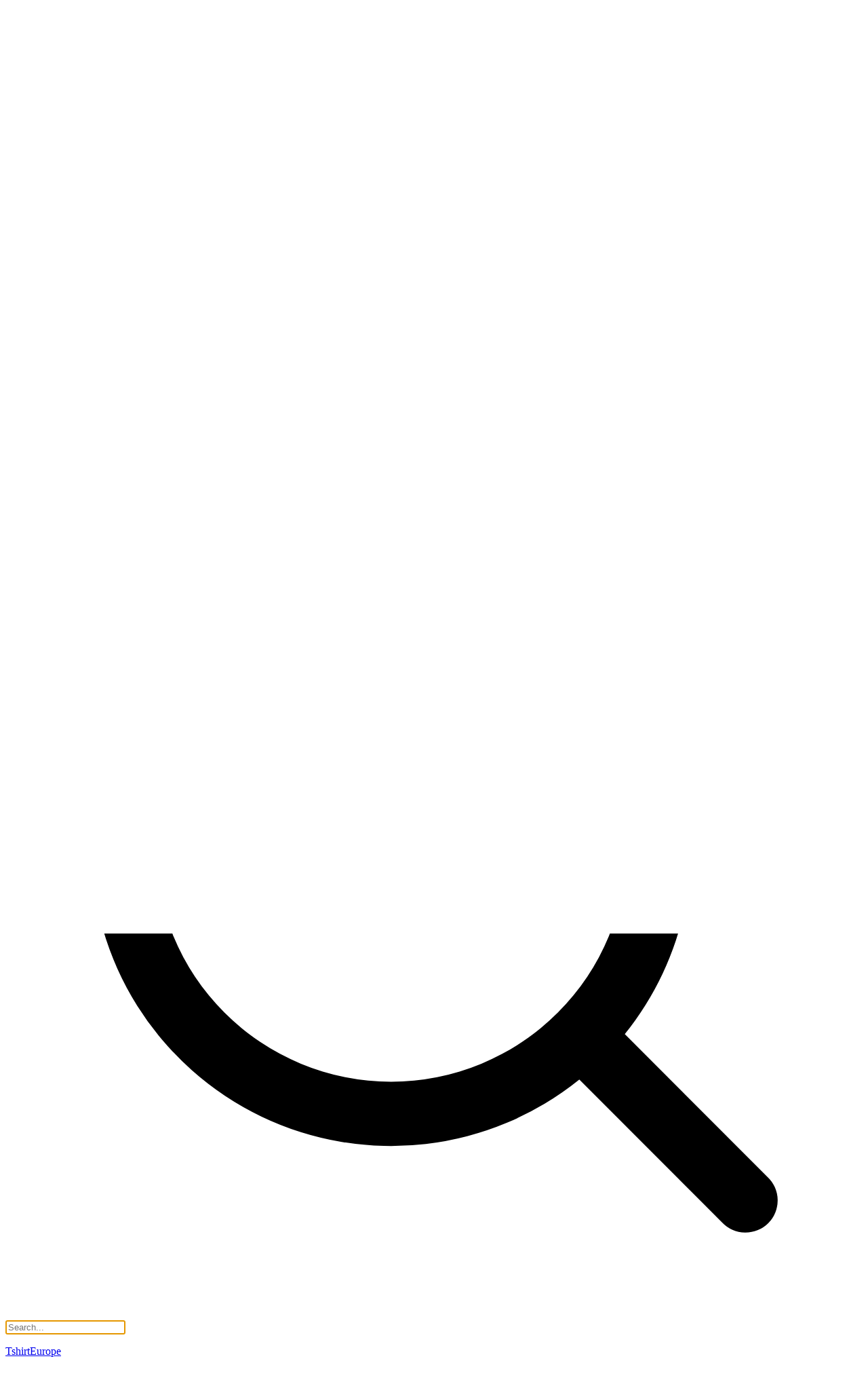

--- FILE ---
content_type: text/html; charset=utf-8
request_url: https://tshirteurope.com/en/catalog/brands/so-denim?c=brown
body_size: 65516
content:
<!DOCTYPE html>
<html lang="en" class="h-full scroll-smooth font-sans syn-scrollable-y">

<head>
    <meta charset="utf-8">
    <meta http-equiv="X-UA-Compatible" content="IE=edge">
    <meta name="viewport" content="width=device-width, initial-scale=1, viewport-fit=cover">
    <meta name="mobile-web-app-capable" content="yes">
    <meta name="robots" content="INDEX,FOLLOW">
    <link rel="icon" href="/favicon-te.ico" type="image/x-icon">
    <link rel="shortcut icon" href="/favicon-te.ico" type="image/x-icon">
    
    <title>So Denim  Products</title>
        <meta name="description"
              content="Retail products from Gildan,Anvil,Sol&#039;s,Kariban,BearDream,Stormtech,Regatta.">
        <meta name="keywords"
              content="Tshirteurope, Activewear, Apparel, Wholesaler, Distributor, Blank Apparel, Shirts, Shirts for screen printing">

    
    <meta property="og:image" content="https://tshirteurope.com/images/tshirteuropelogo-link.jpg"/>
    <meta property="og:image:type"
          content="image/jpg"/>
    <link rel="img_src" href="https://tshirteurope.com/images/tshirteuropelogo-link.jpg"/>

    <!-- CSRF Token -->
    <meta name="csrf-token" content="S9cPbImkLthMYmSSYSG2fGY61iqjtaQclzMi5FbZ">

                <!-- Fonts -->
    <link href="/fonts/vendor/inter/inter.css" rel="stylesheet">

    <link rel="preload" as="style" href="https://tshirteurope.com/templates/tailwind/assets/app-Dn1JrGRA.css" /><link rel="modulepreload" as="script" href="https://tshirteurope.com/templates/tailwind/assets/app-NcJLPr1R.js" /><link rel="stylesheet" href="https://tshirteurope.com/templates/tailwind/assets/app-Dn1JrGRA.css" /><script type="module" src="https://tshirteurope.com/templates/tailwind/assets/app-NcJLPr1R.js"></script>

    <!-- Scripts -->

    <script src="/assets/jquery/jquery.min.js"></script>


    <!-- Styles -->

    <link rel="stylesheet" href="https://unpkg.com/tippy.js@6/dist/tippy.css"/>

            <link href="https://cdn.jsdelivr.net/npm/@splidejs/splide@4.1.4/dist/css/splide.min.css" rel="stylesheet">
        <style>
            .splide:not( .is-overflow ) .splide__list {
                justify-content: center;
            }
        </style>
    
    <!-- Google tag (gtag.js) -->
<script async src="https://www.googletagmanager.com/gtag/js?id=AW-427860139"></script>
<script>
    window.dataLayer = window.dataLayer || [];

    function gtag() {
        dataLayer.push(arguments);
    }

    gtag('js', new Date());
    gtag('config', 'AW-427860139');
    </script>        
    <style>
        [x-cloak], [v-cloak] {
            display: none;
        }

        html {
            scrollbar-gutter: stable;
        }

        .notify div {
            z-index: 50;
            pointer-events: auto;
        }
    </style>

</head>
<body class="font-sans  min-h-screen text-gray-900 dark:text-zinc-400 bg-white dark:bg-zinc-900 font-normal">

<div id="app" class="flex-col">
    <header x-data="stickyNavbar()"
        class="flex flex-col shadow bg-white  lg:shadow-none top-0 z-50 lg:z-auto lg:relative transition-transform duration-700 ease-in"  :class="{'sticky top-0 shadow-lg': isSticky}">
        <div class="flex order-first text-white h-[3px] w-full items-center justify-between bg-linear-to-r from-blue-400  via-orange-400  to-blue-300"></div>
<div class=" order-last lg:order-2  flex flex-col justify-center shadow lg:shadow-sm  py-0.5 h-12 lg:h-[70px]  xl:py-2 2xl:py-4
bg-linear-to-r from-violet-50/60  via-amber-50/30  to-sky-50/30
dark:bg-none
dark:bg-zinc-900 px-1
lg:px-4 text-sm font-medium  lg:px-8 relative">
    <div class="flex  w-full items-center justify-between">
        <div class="hidden lg:flex flex-col justify-center lg:max-h-[42px]">
            <a href="https://tshirteurope.com/en" class="flex">
                <span class="sr-only">TshirtEurope</span>
                <img class="h-full w-auto max-h-28" title="TshirtEurope"
                     src="https://tshirteurope.com/images/tshirteuropelogo.png" alt="">
            </a>
        </div>
        <div class="grow text-center items-center mt-0.5 mx-4 lg:mt-0   lg:mx-10">
            <!-- Search -->
            <div class="mx-auto w-full" x-data="searchComponent()" @click.away="results=[]">
    <label for="mobile-search" class="sr-only">Search</label>
    <div class="relative isolation-auto   rounded-md bg-stone-50 dark:bg-white/5
    ring-1  ring-stone-300 dark:ring-white/10
    focus-within:ring-2  focus-within:ring-indigo-600
    focus-within:bg-white dark:text-zinc-400
    dark:focus-within:bg-zinc-800 dark:focus-within:ring-white/20">
        <div class="pointer-events-none absolute inset-y-0 left-0 flex items-center pl-1 lg:pl-3 text-orange-600 dark:text-zinc-500">
            <svg class="size-5" viewBox="0 0 20 20" fill="currentColor" aria-hidden="true">
                <path fill-rule="evenodd"
                      d="M9 3.5a5.5 5.5 0 100 11 5.5 5.5 0 000-11zM2 9a7 7 0 1112.452 4.391l3.328 3.329a.75.75 0 11-1.06 1.06l-3.329-3.328A7 7 0 012 9z"
                      clip-rule="evenodd"/>
            </svg>
        </div>

        <form method="POST"
      action="https://tshirteurope.com/en/catalog"

id="search_mini_form"
<input type="hidden" name="_token" value="S9cPbImkLthMYmSSYSG2fGY61iqjtaQclzMi5FbZ" autocomplete="off">
<input id="search"
                   x-model="query"
                   x-ref="searchInput"
                   @input="onInput"
                   autofocus
                   x-on:focus="onFocus"
                   @keydown.arrow-up.prevent="highlightPrevious"
                   @keydown.arrow-down.prevent="highlightNext"
                   @keydown.enter.prevent="selectResult"
                   class="peer block w-full bg-transparent rounded-md border-0  py-2 pl-8 lg:pl-10 pr-3  placeholder:text-gray-400 dark:placeholder:text-zinc-500 placeholder:text-sm  focus:ring-0  focus:placeholder:text-gray-300 dark:focus:placeholder:text-zinc-400 text-xs lg:text-sm sm:leading-6"
                   placeholder="Search..."
                   required
                   type="search"
                   name="q">
</form>
        <ul      x-anchor.bottom-start.offset.6="$refs.searchInput"
                class="absolute bg-white z-3 dark:bg-slate-700 text-xs lg:text-base rounded-b-md border border-gray-200 dark:border-gray-800 w-full max-h-48 overflow-y-auto z-50 text-left"
                x-show="results.length > 0"
                x-ref="resultsList"
        >
            <template x-for="(result, index) in results" :key="result.id">
                <li
                        :id="'result-' + index"
                        class="p-2"
                        :class="{'bg-gray-200 dark:bg-gray-800': index === highlightedIndex, 'cursor-pointer hover:bg-gray-200 hover:dark:bg-gray-800': true}"
                        @click="selectResult($event,index)"
                >
                    <span x-html="highlightSearch(result.value)"></span>
                </li>
            </template>
        </ul>

    </div>
</div>

            </div>
        <div class="hidden lg:flex items-center ml-auto lg:gap-x-4  border-l border-slate-200 ml-6 pl-6 dark:border-slate-800">
                        <!-- language selector -->
<div class="relative isolation-auto flex flex-col justify-center" x-cloak
     x-data="{
            open: false,
             availableHeight: null,
             dynamicAlign: 'left',      // left or right
            dynamicPosition: 'bottom', // top or bottom
            toggle() {
                if (this.open) {
                    return this.close()
                }

                this.$refs.button.focus()

                this.open = true
                  this.$nextTick(() => this.updateAvailableSpace())
            },
            close(focusAfter) {
                if (! this.open) return

                this.open = false

                focusAfter && focusAfter.focus()
            },
             updateAvailableSpace() {
    this.$nextTick(() => {
        const buttonRect = this.$refs.button.getBoundingClientRect()
        const panel = this.$refs.panel
        const margin = 16
        const panelWidth = panel.offsetWidth+margin || 250
        const panelHeight = panel.offsetHeight+margin || 300

        const spaceRight = window.innerWidth - buttonRect.left
        const spaceLeft = buttonRect.left
        const spaceBelow = window.innerHeight - buttonRect.bottom
        const spaceAbove = buttonRect.top

        // Horizontal direction
        this.dynamicAlign = (spaceRight < panelWidth && spaceLeft > panelWidth) ? 'right' : 'left'

        // Vertical direction
        this.dynamicPosition = (spaceBelow < panelHeight && spaceAbove > spaceBelow) ? 'top' : 'bottom'
        console.log(Math.min(
            (this.dynamicPosition === 'bottom' ? spaceBelow : spaceAbove),
            panelHeight
        ));

        this.availableHeight = Math.min(
            (this.dynamicPosition === 'bottom' ? spaceBelow : spaceAbove) - margin,
            panelHeight
        )
    })
}

        }"
     x-id="['dropdown-button']"
     @click.away="close($refs.button)"
     x-on:keydown.escape.prevent.stop="close($refs.button)"
     x-on:focusin.window="!$refs.panel.contains($event.target) && close()"
     >

    <button type="button" @click.prevent="toggle()"
            x-ref="button"
            :class="{ 'text-indigo-600 ring-2 ring-inside ring-indigo-600': open, '': !open }"
            class="relative -m-px p-1 lg:p-2 inline-flex items-center justify-between rounded-full text-gray-600 text-sm font-semibold  ease-out hover:bg-gray-200  hover:text-gray-700
            dark:bg-emerald-400/10 dark:text-emerald-400 dark:ring-1 dark:ring-inset dark:ring-emerald-400/20 dark:hover:bg-emerald-400/5 dark:hover:text-emerald-300 dark:hover:ring-emerald-300" x-tooltip="!$store.media?.isMobile ? `Language` : false"
            :aria-expanded="open"
            :aria-controls="$id('dropdown-button')"
    >
        <span class="text-lg">EN</span>
        <svg xmlns="http://www.w3.org/2000/svg" viewBox="0 0 20 20" fill="currentColor"
     class="h-5 w-5 group-hover:opacity-100 duration-150 ease-in-out"
     x-bind:class="{'transition-transform rotate-180':open}"
>
    <path fill-rule="evenodd"
          d="M5.23 7.21a.75.75 0 011.06.02L10 11.168l3.71-3.938a.75.75 0 111.08 1.04l-4.25 4.5a.75.75 0 01-1.08 0l-4.25-4.5a.75.75 0 01.02-1.06z"
          clip-rule="evenodd"/>
</svg>
    </button>


    <div x-show="open"
         x-ref="panel"
         :id="$id('dropdown-button')"

         class="z-20 min-w-56 text-sm text-gray-700 rounded-xl border border-gray-200 bg-white shadow-lg ring-1 ring-black/5 "
         :class="$store?.media?.isMobile
         ? 'fixed left-1/2 top-[86px] -translate-x-1/2 w-[min(96vw,22rem)] z-40':
         {
        'absolute w-max  lg:max-w-[90vw] sm:max-w-xs left-0': dynamicAlign === 'left',
        'absolute w-max  lg:max-w-[90vw] sm:max-w-xs right-0': dynamicAlign === 'right',
        'absolute w-max  lg:max-w-[90vw] sm:max-w-xs top-full mt-2': dynamicPosition === 'bottom',
        'absolute w-max  lg:max-w-[90vw] sm:max-w-xs bottom-full mb-2': dynamicPosition === 'top'
    }"
         :style="availableHeight ? 'max-height: ' + availableHeight + 'px; overflow-y: auto;' : ''"

         x-transition:enter="transition ease-out duration-200"
         x-transition:enter-start="opacity-0 translate-y-1"
         x-transition:enter-end="opacity-100 translate-y-0"
         x-transition:leave="transition ease-in duration-150"
         x-transition:leave-start="opacity-100 translate-y-0"
         x-transition:leave-end="opacity-0 translate-y-1"
         x-on:click.outside="close($refs.button)"
    >
        <!-- Presentational element used to render the bottom shadow, if we put the shadow on the actual panel it pokes out the top, so we use this shorter element to hide the top of the shadow -->
        <div class="absolute inset-0 top-1/2 bg-white dark:bg-zinc-800 shadow-xl rounded-lg" aria-hidden="true"></div>

        <div class="relative isolate z-20 py-4 px-2 w-full text-base bg-white dark:bg-zinc-800 rounded-lg">
            <ul class="list-reset w-full space-y-2">
                            <li class="w-full whitespace-nowrap ">
                    <a class="hover:text-indigo-600 w-full whitespace-nowrap hover:bg-gray-100 dark:hover:bg-emerald-400/5 dark:hover:text-emerald-300 dark:hover:ring-emerald-400/20 dark:hover:ring-1 dark:hover:ring-inset  py-1.5 pl-4 pr-8 flex items-center"
                       href="https://tshirteurope.com/de/catalog/brands/so-denim?c=brown">
                        <span class="h-4 w-6 relative bg-no-repeat bg-center bg-cover mr-2"
                              style=" background-image:url('/images/flags/de.svg')"></span>
                        <span>Deutsch</span>
                                            </a>

                </li>
                            <li class="w-full whitespace-nowrap ">
                    <a class="hover:text-indigo-600 w-full whitespace-nowrap hover:bg-gray-100 dark:hover:bg-emerald-400/5 dark:hover:text-emerald-300 dark:hover:ring-emerald-400/20 dark:hover:ring-1 dark:hover:ring-inset  py-1.5 pl-4 pr-8 flex items-center"
                       href="https://tshirteurope.com/en/catalog/brands/so-denim?c=brown">
                        <span class="h-4 w-6 relative bg-no-repeat bg-center bg-cover mr-2"
                              style=" background-image:url('/images/flags/en.svg')"></span>
                        <span>English</span>
                                                    <svg class="ml-auto w-8 h-8 text-green-600" xmlns="http://www.w3.org/2000/svg" viewBox="0 0 15 15" fill="currentColor"><path fill-rule="evenodd" clip-rule="evenodd" d="M11.4669 3.72684C11.7558 3.91574 11.8369 4.30308 11.648 4.59198L7.39799 11.092C7.29783 11.2452 7.13556 11.3467 6.95402 11.3699C6.77247 11.3931 6.58989 11.3355 6.45446 11.2124L3.70446 8.71241C3.44905 8.48022 3.43023 8.08494 3.66242 7.82953C3.89461 7.57412 4.28989 7.55529 4.5453 7.78749L6.75292 9.79441L10.6018 3.90792C10.7907 3.61902 11.178 3.53795 11.4669 3.72684Z" fill="currentColor"></path></svg>
                                            </a>

                </li>
                            <li class="w-full whitespace-nowrap ">
                    <a class="hover:text-indigo-600 w-full whitespace-nowrap hover:bg-gray-100 dark:hover:bg-emerald-400/5 dark:hover:text-emerald-300 dark:hover:ring-emerald-400/20 dark:hover:ring-1 dark:hover:ring-inset  py-1.5 pl-4 pr-8 flex items-center"
                       href="https://tshirteurope.com/hr/catalog/brands/so-denim?c=brown">
                        <span class="h-4 w-6 relative bg-no-repeat bg-center bg-cover mr-2"
                              style=" background-image:url('/images/flags/hr.svg')"></span>
                        <span>Hrvatski</span>
                                            </a>

                </li>
                            <li class="w-full whitespace-nowrap ">
                    <a class="hover:text-indigo-600 w-full whitespace-nowrap hover:bg-gray-100 dark:hover:bg-emerald-400/5 dark:hover:text-emerald-300 dark:hover:ring-emerald-400/20 dark:hover:ring-1 dark:hover:ring-inset  py-1.5 pl-4 pr-8 flex items-center"
                       href="https://tshirteurope.com/hu/katalogus/markak/so-denim?c=brown">
                        <span class="h-4 w-6 relative bg-no-repeat bg-center bg-cover mr-2"
                              style=" background-image:url('/images/flags/hu.svg')"></span>
                        <span>Magyar</span>
                                            </a>

                </li>
                            <li class="w-full whitespace-nowrap ">
                    <a class="hover:text-indigo-600 w-full whitespace-nowrap hover:bg-gray-100 dark:hover:bg-emerald-400/5 dark:hover:text-emerald-300 dark:hover:ring-emerald-400/20 dark:hover:ring-1 dark:hover:ring-inset  py-1.5 pl-4 pr-8 flex items-center"
                       href="https://tshirteurope.com/pl/catalog/brands/so-denim?c=brown">
                        <span class="h-4 w-6 relative bg-no-repeat bg-center bg-cover mr-2"
                              style=" background-image:url('/images/flags/pl.svg')"></span>
                        <span>Polski</span>
                                            </a>

                </li>
                            <li class="w-full whitespace-nowrap ">
                    <a class="hover:text-indigo-600 w-full whitespace-nowrap hover:bg-gray-100 dark:hover:bg-emerald-400/5 dark:hover:text-emerald-300 dark:hover:ring-emerald-400/20 dark:hover:ring-1 dark:hover:ring-inset  py-1.5 pl-4 pr-8 flex items-center"
                       href="https://tshirteurope.com/ro/catalog/brands/so-denim?c=brown">
                        <span class="h-4 w-6 relative bg-no-repeat bg-center bg-cover mr-2"
                              style=" background-image:url('/images/flags/ro.svg')"></span>
                        <span>Română</span>
                                            </a>

                </li>
                            <li class="w-full whitespace-nowrap ">
                    <a class="hover:text-indigo-600 w-full whitespace-nowrap hover:bg-gray-100 dark:hover:bg-emerald-400/5 dark:hover:text-emerald-300 dark:hover:ring-emerald-400/20 dark:hover:ring-1 dark:hover:ring-inset  py-1.5 pl-4 pr-8 flex items-center"
                       href="https://tshirteurope.com/sk/catalog/brands/so-denim?c=brown">
                        <span class="h-4 w-6 relative bg-no-repeat bg-center bg-cover mr-2"
                              style=" background-image:url('/images/flags/sk.svg')"></span>
                        <span>Slovenčina</span>
                                            </a>

                </li>
                            <li class="w-full whitespace-nowrap ">
                    <a class="hover:text-indigo-600 w-full whitespace-nowrap hover:bg-gray-100 dark:hover:bg-emerald-400/5 dark:hover:text-emerald-300 dark:hover:ring-emerald-400/20 dark:hover:ring-1 dark:hover:ring-inset  py-1.5 pl-4 pr-8 flex items-center"
                       href="https://tshirteurope.com/sl/catalog/brands/so-denim?c=brown">
                        <span class="h-4 w-6 relative bg-no-repeat bg-center bg-cover mr-2"
                              style=" background-image:url('/images/flags/sl.svg')"></span>
                        <span>Slovenščina</span>
                                            </a>

                </li>
                            <li class="w-full whitespace-nowrap ">
                    <a class="hover:text-indigo-600 w-full whitespace-nowrap hover:bg-gray-100 dark:hover:bg-emerald-400/5 dark:hover:text-emerald-300 dark:hover:ring-emerald-400/20 dark:hover:ring-1 dark:hover:ring-inset  py-1.5 pl-4 pr-8 flex items-center"
                       href="https://tshirteurope.com/cs/catalog/brands/so-denim?c=brown">
                        <span class="h-4 w-6 relative bg-no-repeat bg-center bg-cover mr-2"
                              style=" background-image:url('/images/flags/cs.svg')"></span>
                        <span>Čeština</span>
                                            </a>

                </li>
                    </ul>
        </div>
    </div>

</div>
        </div>
    </div>
</div>




        <nav aria-label="Top"
     class="mx-auto order-2 lg:order-3 w-full px-4 sm:px-6 xl:px-8     border-b  border-slate-200/80 dark:border-white/5 dark:shadow
    bg-linear-to-br from-slate-200/80 via-gray-100/30 to-slate-200/80
    dark:from-zinc-900/95 dark:via-zinc-800/90 dark:to-zinc-900/95
     ">

    <div class="flex h-14 items-center">
        <!-- Logo -->
        <div class="lg:hidden text-center max-w-32">
            <a href="https://tshirteurope.com/en" class="w-full">
    <span class="sr-only">TshirtEurope</span>
    <img class="h-full w-auto max-h-16" title="TshirtEurope" src="https://tshirteurope.com/images/tshirteuropelogo.png"
         alt="">
</a>

        </div>
        <!-- Flyout menus -->
        <div class="hidden lg:ml-2 lg:block lg:self-stretch">
            <div class="flex h-full space-x-4 xl:space-x-8">
                <!-- all products -->
                <div class="relative flex">
    <a href="https://tshirteurope.com/en/catalog#focus"
       class="relative  -mb-px flex items-center border-t-2 border-transparent text-xs xl:text-base font-semibold
       dark:text-zinc-400 text-black transition-colors duration-200 ease-out hover:text-indigo-600
       hover:dark:text-emerald-500">
        <span class="uppercase truncate">All Products</span>
    </a>
</div>
                <!-- brands -->
                <div class="flex" x-data="dropDownMenu()" @click.away="open=false"
     @mouseleave="open = false" >
    <div class="flex">
        <button type="button"
                @mouseenter="open = true"
                x-ref="trigger"
                :class="{'border-transparent text-indigo-600 dark:text-emerald-500': open, 'border-transparent text-gray-900 hover:text-indigo-600': !open }"
                class="relative  -mb-px inline-flex items-center border-t-2 border-transparent text-sm xl:text-base font-semibold text-gray-900 dark:text-zinc-400 transition-colors duration-200 ease-out hover:text-indigo-600 hover:dark:text-emerald-500"
                :aria-expanded="open"
                @click.prevent="open = !open"
        >
            <span class="uppercase truncate mr-1">Brands</span>
            <svg xmlns="http://www.w3.org/2000/svg" viewBox="0 0 20 20" fill="currentColor"
     class="h-5 w-5 group-hover:opacity-100 duration-150 ease-in-out"
     x-bind:class="{'transition-transform rotate-180':open}"
>
    <path fill-rule="evenodd"
          d="M5.23 7.21a.75.75 0 011.06.02L10 11.168l3.71-3.938a.75.75 0 111.08 1.04l-4.25 4.5a.75.75 0 01-1.08 0l-4.25-4.5a.75.75 0 01.02-1.06z"
          clip-rule="evenodd"/>
</svg>
        </button>
        <div x-show="open"
             class=" inset-x-0 text-sm xl:text-lg text-gray-700   dark:text-zinc-400  w-fit min-w-[240px] z-30"
             x-transition:enter="transition ease-out duration-200"
             x-transition:enter-start="opacity-0 -translate-y-2"
             x-transition:enter-end="opacity-100 translate-y-0"
             x-transition:leave="transition ease-in duration-150"
             x-transition:leave-start="opacity-100"
             x-transition:leave-end="opacity-0"
             x-cloak

             :class="(dropUp ? 'absolute right-0 bottom-full mb-2' : 'absolute top-full  right-0') "

             @focusout="await $nextTick();!$el.contains($focus.focused()) && (open = false)"
        >
            <!-- Presentational element used to render the bottom shadow, if we put the shadow on the actual panel it pokes out the top, so we use this shorter element to hide the top of the shadow -->
            <div class="absolute inset-0 top-1/2 bg-white dark:bg-zinc-900 shadow-xl rounded-xl"
                 aria-hidden="true"></div>

            <div  :style="panelStyle"  class="bg-white syn-scrollable-y dark:bg-zinc-800 relative py-4 w-full  z-30  border border-gray-200  ring-1 ring-black/5 dark:border-zinc-900 rounded-b-xl">
                <div class="mx-auto px-4 py-2 xl:px-8 xl:py-4 w-full">
                        <div class="grid grid-cols-5 xl:grid-cols-6  gap-4 xl:gap-8">
                                                            <div class="relative h-16 xl:h-24 w-auto dark:bg-white/90 border border-gray-200 dark:border-zinc-600 p-2 xl:p-4 hover:border-indigo-600 dark:hover:border-emerald-500 dark:hover:bg-emerald-400/5">
                                    <img class="h-full w-full object-cover object-center object-scale-down"
                                         id="nav-brand-logo-american-apparel"
                                         src="https://tshirteurope.com/images/brands/american-apparel.png?v=20260110"
                                         title="American Apparel" alt="American Apparel">
                                    <a class="absolute inset-0"
                                       href="https://tshirteurope.com/en/catalog?b=american-apparel#focus">
                                    </a>
                                </div>
                                                            <div class="relative h-16 xl:h-24 w-auto dark:bg-white/90 border border-gray-200 dark:border-zinc-600 p-2 xl:p-4 hover:border-indigo-600 dark:hover:border-emerald-500 dark:hover:bg-emerald-400/5">
                                    <img class="h-full w-full object-cover object-center object-scale-down"
                                         id="nav-brand-logo-bc"
                                         src="https://tshirteurope.com/images/brands/bc.png?v=20260110"
                                         title="B&amp;C" alt="B&amp;C">
                                    <a class="absolute inset-0"
                                       href="https://tshirteurope.com/en/catalog?b=bc#focus">
                                    </a>
                                </div>
                                                            <div class="relative h-16 xl:h-24 w-auto dark:bg-white/90 border border-gray-200 dark:border-zinc-600 p-2 xl:p-4 hover:border-indigo-600 dark:hover:border-emerald-500 dark:hover:bg-emerald-400/5">
                                    <img class="h-full w-full object-cover object-center object-scale-down"
                                         id="nav-brand-logo-designed-to-work"
                                         src="https://tshirteurope.com/images/brands/designed-to-work.png?v=20260110"
                                         title="Designed To Work" alt="Designed To Work">
                                    <a class="absolute inset-0"
                                       href="https://tshirteurope.com/en/catalog?b=designed-to-work#focus">
                                    </a>
                                </div>
                                                            <div class="relative h-16 xl:h-24 w-auto dark:bg-white/90 border border-gray-200 dark:border-zinc-600 p-2 xl:p-4 hover:border-indigo-600 dark:hover:border-emerald-500 dark:hover:bg-emerald-400/5">
                                    <img class="h-full w-full object-cover object-center object-scale-down"
                                         id="nav-brand-logo-ecologie"
                                         src="https://tshirteurope.com/images/brands/ecologie.png?v=20260110"
                                         title="Ecologie" alt="Ecologie">
                                    <a class="absolute inset-0"
                                       href="https://tshirteurope.com/en/catalog?b=ecologie#focus">
                                    </a>
                                </div>
                                                            <div class="relative h-16 xl:h-24 w-auto dark:bg-white/90 border border-gray-200 dark:border-zinc-600 p-2 xl:p-4 hover:border-indigo-600 dark:hover:border-emerald-500 dark:hover:bg-emerald-400/5">
                                    <img class="h-full w-full object-cover object-center object-scale-down"
                                         id="nav-brand-logo-finden-hales"
                                         src="https://tshirteurope.com/images/brands/finden-hales.png?v=20260110"
                                         title="Finden + Hales" alt="Finden + Hales">
                                    <a class="absolute inset-0"
                                       href="https://tshirteurope.com/en/catalog?b=finden-hales#focus">
                                    </a>
                                </div>
                                                            <div class="relative h-16 xl:h-24 w-auto dark:bg-white/90 border border-gray-200 dark:border-zinc-600 p-2 xl:p-4 hover:border-indigo-600 dark:hover:border-emerald-500 dark:hover:bg-emerald-400/5">
                                    <img class="h-full w-full object-cover object-center object-scale-down"
                                         id="nav-brand-logo-front-row"
                                         src="https://tshirteurope.com/images/brands/front-row.png?v=20260110"
                                         title="Front Row" alt="Front Row">
                                    <a class="absolute inset-0"
                                       href="https://tshirteurope.com/en/catalog?b=front-row#focus">
                                    </a>
                                </div>
                                                            <div class="relative h-16 xl:h-24 w-auto dark:bg-white/90 border border-gray-200 dark:border-zinc-600 p-2 xl:p-4 hover:border-indigo-600 dark:hover:border-emerald-500 dark:hover:bg-emerald-400/5">
                                    <img class="h-full w-full object-cover object-center object-scale-down"
                                         id="nav-brand-logo-gildan"
                                         src="https://tshirteurope.com/images/brands/gildan.png?v=20260110"
                                         title="Gildan" alt="Gildan">
                                    <a class="absolute inset-0"
                                       href="https://tshirteurope.com/en/catalog?b=gildan#focus">
                                    </a>
                                </div>
                                                            <div class="relative h-16 xl:h-24 w-auto dark:bg-white/90 border border-gray-200 dark:border-zinc-600 p-2 xl:p-4 hover:border-indigo-600 dark:hover:border-emerald-500 dark:hover:bg-emerald-400/5">
                                    <img class="h-full w-full object-cover object-center object-scale-down"
                                         id="nav-brand-logo-ideal-basic"
                                         src="https://tshirteurope.com/images/brands/ideal-basic.png?v=20260110"
                                         title="iDeal Basic" alt="iDeal Basic">
                                    <a class="absolute inset-0"
                                       href="https://tshirteurope.com/en/catalog?b=ideal-basic#focus">
                                    </a>
                                </div>
                                                            <div class="relative h-16 xl:h-24 w-auto dark:bg-white/90 border border-gray-200 dark:border-zinc-600 p-2 xl:p-4 hover:border-indigo-600 dark:hover:border-emerald-500 dark:hover:bg-emerald-400/5">
                                    <img class="h-full w-full object-cover object-center object-scale-down"
                                         id="nav-brand-logo-just-cool"
                                         src="https://tshirteurope.com/images/brands/just-cool.png?v=20260110"
                                         title="Just Cool" alt="Just Cool">
                                    <a class="absolute inset-0"
                                       href="https://tshirteurope.com/en/catalog?b=just-cool#focus">
                                    </a>
                                </div>
                                                            <div class="relative h-16 xl:h-24 w-auto dark:bg-white/90 border border-gray-200 dark:border-zinc-600 p-2 xl:p-4 hover:border-indigo-600 dark:hover:border-emerald-500 dark:hover:bg-emerald-400/5">
                                    <img class="h-full w-full object-cover object-center object-scale-down"
                                         id="nav-brand-logo-all-we-do-is"
                                         src="https://tshirteurope.com/images/brands/all-we-do-is.png?v=20260110"
                                         title="Just Hoods" alt="Just Hoods">
                                    <a class="absolute inset-0"
                                       href="https://tshirteurope.com/en/catalog?b=all-we-do-is#focus">
                                    </a>
                                </div>
                                                            <div class="relative h-16 xl:h-24 w-auto dark:bg-white/90 border border-gray-200 dark:border-zinc-600 p-2 xl:p-4 hover:border-indigo-600 dark:hover:border-emerald-500 dark:hover:bg-emerald-400/5">
                                    <img class="h-full w-full object-cover object-center object-scale-down"
                                         id="nav-brand-logo-just-polos"
                                         src="https://tshirteurope.com/images/brands/just-polos.png?v=20260110"
                                         title="Just Polos" alt="Just Polos">
                                    <a class="absolute inset-0"
                                       href="https://tshirteurope.com/en/catalog?b=just-polos#focus">
                                    </a>
                                </div>
                                                            <div class="relative h-16 xl:h-24 w-auto dark:bg-white/90 border border-gray-200 dark:border-zinc-600 p-2 xl:p-4 hover:border-indigo-600 dark:hover:border-emerald-500 dark:hover:bg-emerald-400/5">
                                    <img class="h-full w-full object-cover object-center object-scale-down"
                                         id="nav-brand-logo-just-tees"
                                         src="https://tshirteurope.com/images/brands/just-tees.png?v=20260110"
                                         title="Just Ts" alt="Just Ts">
                                    <a class="absolute inset-0"
                                       href="https://tshirteurope.com/en/catalog?b=just-tees#focus">
                                    </a>
                                </div>
                                                            <div class="relative h-16 xl:h-24 w-auto dark:bg-white/90 border border-gray-200 dark:border-zinc-600 p-2 xl:p-4 hover:border-indigo-600 dark:hover:border-emerald-500 dark:hover:bg-emerald-400/5">
                                    <img class="h-full w-full object-cover object-center object-scale-down"
                                         id="nav-brand-logo-kariban"
                                         src="https://tshirteurope.com/images/brands/kariban.png?v=20260110"
                                         title="Kariban" alt="Kariban">
                                    <a class="absolute inset-0"
                                       href="https://tshirteurope.com/en/catalog?b=kariban#focus">
                                    </a>
                                </div>
                                                            <div class="relative h-16 xl:h-24 w-auto dark:bg-white/90 border border-gray-200 dark:border-zinc-600 p-2 xl:p-4 hover:border-indigo-600 dark:hover:border-emerald-500 dark:hover:bg-emerald-400/5">
                                    <img class="h-full w-full object-cover object-center object-scale-down"
                                         id="nav-brand-logo-kariban-premium"
                                         src="https://tshirteurope.com/images/brands/kariban-premium.png?v=20260110"
                                         title="Kariban Premium" alt="Kariban Premium">
                                    <a class="absolute inset-0"
                                       href="https://tshirteurope.com/en/catalog?b=kariban-premium#focus">
                                    </a>
                                </div>
                                                            <div class="relative h-16 xl:h-24 w-auto dark:bg-white/90 border border-gray-200 dark:border-zinc-600 p-2 xl:p-4 hover:border-indigo-600 dark:hover:border-emerald-500 dark:hover:bg-emerald-400/5">
                                    <img class="h-full w-full object-cover object-center object-scale-down"
                                         id="nav-brand-logo-kimood"
                                         src="https://tshirteurope.com/images/brands/kimood.png?v=20260110"
                                         title="Kimood" alt="Kimood">
                                    <a class="absolute inset-0"
                                       href="https://tshirteurope.com/en/catalog?b=kimood#focus">
                                    </a>
                                </div>
                                                            <div class="relative h-16 xl:h-24 w-auto dark:bg-white/90 border border-gray-200 dark:border-zinc-600 p-2 xl:p-4 hover:border-indigo-600 dark:hover:border-emerald-500 dark:hover:bg-emerald-400/5">
                                    <img class="h-full w-full object-cover object-center object-scale-down"
                                         id="nav-brand-logo-korntex"
                                         src="https://tshirteurope.com/images/brands/korntex.png?v=20260110"
                                         title="Korntex" alt="Korntex">
                                    <a class="absolute inset-0"
                                       href="https://tshirteurope.com/en/catalog?b=korntex#focus">
                                    </a>
                                </div>
                                                            <div class="relative h-16 xl:h-24 w-auto dark:bg-white/90 border border-gray-200 dark:border-zinc-600 p-2 xl:p-4 hover:border-indigo-600 dark:hover:border-emerald-500 dark:hover:bg-emerald-400/5">
                                    <img class="h-full w-full object-cover object-center object-scale-down"
                                         id="nav-brand-logo-kup"
                                         src="https://tshirteurope.com/images/brands/kup.png?v=20260110"
                                         title="K-UP" alt="K-UP">
                                    <a class="absolute inset-0"
                                       href="https://tshirteurope.com/en/catalog?b=kup#focus">
                                    </a>
                                </div>
                                                            <div class="relative h-16 xl:h-24 w-auto dark:bg-white/90 border border-gray-200 dark:border-zinc-600 p-2 xl:p-4 hover:border-indigo-600 dark:hover:border-emerald-500 dark:hover:bg-emerald-400/5">
                                    <img class="h-full w-full object-cover object-center object-scale-down"
                                         id="nav-brand-logo-legend-classics"
                                         src="https://tshirteurope.com/images/brands/legend-classics.png?v=20260110"
                                         title="Legend Classics" alt="Legend Classics">
                                    <a class="absolute inset-0"
                                       href="https://tshirteurope.com/en/catalog?b=legend-classics#focus">
                                    </a>
                                </div>
                                                            <div class="relative h-16 xl:h-24 w-auto dark:bg-white/90 border border-gray-200 dark:border-zinc-600 p-2 xl:p-4 hover:border-indigo-600 dark:hover:border-emerald-500 dark:hover:bg-emerald-400/5">
                                    <img class="h-full w-full object-cover object-center object-scale-down"
                                         id="nav-brand-logo-legends-worldwide"
                                         src="https://tshirteurope.com/images/brands/legends-worldwide.png?v=20260110"
                                         title="Legend World Wide" alt="Legend World Wide">
                                    <a class="absolute inset-0"
                                       href="https://tshirteurope.com/en/catalog?b=legends-worldwide#focus">
                                    </a>
                                </div>
                                                            <div class="relative h-16 xl:h-24 w-auto dark:bg-white/90 border border-gray-200 dark:border-zinc-600 p-2 xl:p-4 hover:border-indigo-600 dark:hover:border-emerald-500 dark:hover:bg-emerald-400/5">
                                    <img class="h-full w-full object-cover object-center object-scale-down"
                                         id="nav-brand-logo-mumbles"
                                         src="https://tshirteurope.com/images/brands/mumbles.png?v=20260110"
                                         title="Mumbles" alt="Mumbles">
                                    <a class="absolute inset-0"
                                       href="https://tshirteurope.com/en/catalog?b=mumbles#focus">
                                    </a>
                                </div>
                                                            <div class="relative h-16 xl:h-24 w-auto dark:bg-white/90 border border-gray-200 dark:border-zinc-600 p-2 xl:p-4 hover:border-indigo-600 dark:hover:border-emerald-500 dark:hover:bg-emerald-400/5">
                                    <img class="h-full w-full object-cover object-center object-scale-down"
                                         id="nav-brand-logo-native-spirit"
                                         src="https://tshirteurope.com/images/brands/native-spirit.png?v=20260110"
                                         title="Native Spirit" alt="Native Spirit">
                                    <a class="absolute inset-0"
                                       href="https://tshirteurope.com/en/catalog?b=native-spirit#focus">
                                    </a>
                                </div>
                                                            <div class="relative h-16 xl:h-24 w-auto dark:bg-white/90 border border-gray-200 dark:border-zinc-600 p-2 xl:p-4 hover:border-indigo-600 dark:hover:border-emerald-500 dark:hover:bg-emerald-400/5">
                                    <img class="h-full w-full object-cover object-center object-scale-down"
                                         id="nav-brand-logo-neoblu"
                                         src="https://tshirteurope.com/images/brands/neoblu.png?v=20260110"
                                         title="Neoblu" alt="Neoblu">
                                    <a class="absolute inset-0"
                                       href="https://tshirteurope.com/en/catalog?b=neoblu#focus">
                                    </a>
                                </div>
                                                            <div class="relative h-16 xl:h-24 w-auto dark:bg-white/90 border border-gray-200 dark:border-zinc-600 p-2 xl:p-4 hover:border-indigo-600 dark:hover:border-emerald-500 dark:hover:bg-emerald-400/5">
                                    <img class="h-full w-full object-cover object-center object-scale-down"
                                         id="nav-brand-logo-olima"
                                         src="https://tshirteurope.com/images/brands/olima.png?v=20260110"
                                         title="Olima" alt="Olima">
                                    <a class="absolute inset-0"
                                       href="https://tshirteurope.com/en/catalog?b=olima#focus">
                                    </a>
                                </div>
                                                            <div class="relative h-16 xl:h-24 w-auto dark:bg-white/90 border border-gray-200 dark:border-zinc-600 p-2 xl:p-4 hover:border-indigo-600 dark:hover:border-emerald-500 dark:hover:bg-emerald-400/5">
                                    <img class="h-full w-full object-cover object-center object-scale-down"
                                         id="nav-brand-logo-onna"
                                         src="https://tshirteurope.com/images/brands/onna.png?v=20260110"
                                         title="Onna" alt="Onna">
                                    <a class="absolute inset-0"
                                       href="https://tshirteurope.com/en/catalog?b=onna#focus">
                                    </a>
                                </div>
                                                            <div class="relative h-16 xl:h-24 w-auto dark:bg-white/90 border border-gray-200 dark:border-zinc-600 p-2 xl:p-4 hover:border-indigo-600 dark:hover:border-emerald-500 dark:hover:bg-emerald-400/5">
                                    <img class="h-full w-full object-cover object-center object-scale-down"
                                         id="nav-brand-logo-premier"
                                         src="https://tshirteurope.com/images/brands/premier.png?v=20260110"
                                         title="Premier" alt="Premier">
                                    <a class="absolute inset-0"
                                       href="https://tshirteurope.com/en/catalog?b=premier#focus">
                                    </a>
                                </div>
                                                            <div class="relative h-16 xl:h-24 w-auto dark:bg-white/90 border border-gray-200 dark:border-zinc-600 p-2 xl:p-4 hover:border-indigo-600 dark:hover:border-emerald-500 dark:hover:bg-emerald-400/5">
                                    <img class="h-full w-full object-cover object-center object-scale-down"
                                         id="nav-brand-logo-proact"
                                         src="https://tshirteurope.com/images/brands/proact.png?v=20260110"
                                         title="Proact" alt="Proact">
                                    <a class="absolute inset-0"
                                       href="https://tshirteurope.com/en/catalog?b=proact#focus">
                                    </a>
                                </div>
                                                            <div class="relative h-16 xl:h-24 w-auto dark:bg-white/90 border border-gray-200 dark:border-zinc-600 p-2 xl:p-4 hover:border-indigo-600 dark:hover:border-emerald-500 dark:hover:bg-emerald-400/5">
                                    <img class="h-full w-full object-cover object-center object-scale-down"
                                         id="nav-brand-logo-regatta"
                                         src="https://tshirteurope.com/images/brands/regatta.png?v=20260110"
                                         title="Regatta" alt="Regatta">
                                    <a class="absolute inset-0"
                                       href="https://tshirteurope.com/en/catalog?b=regatta#focus">
                                    </a>
                                </div>
                                                            <div class="relative h-16 xl:h-24 w-auto dark:bg-white/90 border border-gray-200 dark:border-zinc-600 p-2 xl:p-4 hover:border-indigo-600 dark:hover:border-emerald-500 dark:hover:bg-emerald-400/5">
                                    <img class="h-full w-full object-cover object-center object-scale-down"
                                         id="nav-brand-logo-skinny-fit"
                                         src="https://tshirteurope.com/images/brands/skinny-fit.png?v=20260110"
                                         title="SF Clothing" alt="SF Clothing">
                                    <a class="absolute inset-0"
                                       href="https://tshirteurope.com/en/catalog?b=skinny-fit#focus">
                                    </a>
                                </div>
                                                            <div class="relative h-16 xl:h-24 w-auto dark:bg-white/90 border border-gray-200 dark:border-zinc-600 p-2 xl:p-4 hover:border-indigo-600 dark:hover:border-emerald-500 dark:hover:bg-emerald-400/5">
                                    <img class="h-full w-full object-cover object-center object-scale-down"
                                         id="nav-brand-logo-so-denim"
                                         src="https://tshirteurope.com/images/brands/so-denim.png?v=20260110"
                                         title="So Denim" alt="So Denim">
                                    <a class="absolute inset-0"
                                       href="https://tshirteurope.com/en/catalog?b=so-denim#focus">
                                    </a>
                                </div>
                                                            <div class="relative h-16 xl:h-24 w-auto dark:bg-white/90 border border-gray-200 dark:border-zinc-600 p-2 xl:p-4 hover:border-indigo-600 dark:hover:border-emerald-500 dark:hover:bg-emerald-400/5">
                                    <img class="h-full w-full object-cover object-center object-scale-down"
                                         id="nav-brand-logo-sols"
                                         src="https://tshirteurope.com/images/brands/sols.png?v=20260110"
                                         title="SOL&#039;S" alt="SOL&#039;S">
                                    <a class="absolute inset-0"
                                       href="https://tshirteurope.com/en/catalog?b=sols#focus">
                                    </a>
                                </div>
                                                            <div class="relative h-16 xl:h-24 w-auto dark:bg-white/90 border border-gray-200 dark:border-zinc-600 p-2 xl:p-4 hover:border-indigo-600 dark:hover:border-emerald-500 dark:hover:bg-emerald-400/5">
                                    <img class="h-full w-full object-cover object-center object-scale-down"
                                         id="nav-brand-logo-vesti"
                                         src="https://tshirteurope.com/images/brands/vesti.png?v=20260110"
                                         title="Vesti" alt="Vesti">
                                    <a class="absolute inset-0"
                                       href="https://tshirteurope.com/en/catalog?b=vesti#focus">
                                    </a>
                                </div>
                                                    </div>
                    </div>
            </div>
        </div>
    </div>
</div>

    <script>
        function dropDownMenu() {

            return {
                open: false,
                openKey: null,
                dropUp: false,
                panelStyle: '',
                measure() {
                    if (!this.open) return;
                    if (this.$store?.media?.isMobile) {
                        const vh = window.innerHeight;
                        this.panelStyle = `max-height:${Math.floor(vh * 0.82)}px`;
                        this.dropUp = false;
                        return;
                    }

                    const btn = this.$refs.trigger;

                    if (!btn) return;

                    const r = btn.getBoundingClientRect();
                    const vh = window.innerHeight;
                    const margin = 8;
                    const desired = 400;
                    const spaceBelow = vh - r.bottom - margin;
                    const spaceAbove = r.top - margin;

                    if (spaceBelow >= Math.min(desired, vh * 0.8)) {
                        this.dropUp = false;
                        this.panelStyle = `max-height:${Math.floor(spaceBelow)}px`;
                    } else if (spaceAbove >= Math.min(desired, vh * 0.8)) {
                        this.dropUp = true;
                        this.panelStyle = `max-height:${Math.floor(spaceAbove)}px`;
                    } else {
                        this.dropUp = spaceAbove > spaceBelow;
                        const fit = Math.max(160, Math.min(Math.max(spaceAbove, spaceBelow), Math.floor(vh * 0.8)));
                        this.panelStyle = `max-height:${fit}px`;
                    }
                },

                init() {
                    this.$watch('open', v => {
                        if (v) {
                            this.$nextTick(() => this.measure());
                        }
                    });
                    window.addEventListener('resize', () => this.open && this.measure(), { passive: true });
                },
            }
        }

    </script>


                <!-- product categories -->
                <div class="flex" x-data="dropDownMenu()" @click.away="open=false"
     @mouseleave="open = false" >
    <div class="flex relative">
        <button type="button"
                @mouseenter="open = true"
                x-ref="trigger"
                :class="{'border-transparent text-indigo-600 dark:text-emerald-500': open, 'border-transparent text-gray-900 hover:text-indigo-600': !open }"
                class="relative  -mb-px inline-flex items-center border-t-2 border-transparent text-sm xl:text-base font-semibold text-gray-900 dark:text-zinc-400 transition-colors duration-200 ease-out hover:text-indigo-600 hover:dark:text-emerald-500"
                :aria-expanded="open"
                @click.prevent="open = !open"
        >
            <span class="uppercase truncate mr-1"> Product Categories</span>
            <svg xmlns="http://www.w3.org/2000/svg" viewBox="0 0 20 20" fill="currentColor"
     class="h-5 w-5 group-hover:opacity-100 duration-150 ease-in-out"
     x-bind:class="{'transition-transform rotate-180':open}"
>
    <path fill-rule="evenodd"
          d="M5.23 7.21a.75.75 0 011.06.02L10 11.168l3.71-3.938a.75.75 0 111.08 1.04l-4.25 4.5a.75.75 0 01-1.08 0l-4.25-4.5a.75.75 0 01.02-1.06z"
          clip-rule="evenodd"/>
</svg>
        </button>
        <div x-show="open"
             class=" inset-x-0 text-sm xl:text-lg text-gray-700   dark:text-zinc-400  w-fit min-w-[240px] z-30"
             x-transition:enter="transition ease-out duration-200"
             x-transition:enter-start="opacity-0 -translate-y-2"
             x-transition:enter-end="opacity-100 translate-y-0"
             x-transition:leave="transition ease-in duration-150"
             x-transition:leave-start="opacity-100"
             x-transition:leave-end="opacity-0"
             x-cloak

             :class="(dropUp ? 'absolute right-0 bottom-full mb-2' : 'absolute top-full  right-0') "

             @focusout="await $nextTick();!$el.contains($focus.focused()) && (open = false)"
        >
            <!-- Presentational element used to render the bottom shadow, if we put the shadow on the actual panel it pokes out the top, so we use this shorter element to hide the top of the shadow -->
            <div class="absolute inset-0 top-1/2 bg-white dark:bg-zinc-900 shadow-xl rounded-xl"
                 aria-hidden="true"></div>

            <div  :style="panelStyle"  class="bg-white syn-scrollable-y dark:bg-zinc-800 relative py-4 w-full  z-30  border border-gray-200  ring-1 ring-black/5 dark:border-zinc-900 rounded-b-xl">
                <div class="w-full flex flex-col">
                                                    <a
        class="hover:text-indigo-600
        dark:hover:bg-emerald-400/5 dark:hover:text-emerald-500
        dark:hover:text-emerald-300 dark:hover:ring-emerald-400/20 dark:hover:ring-1 dark:hover:ring-inset
        w-full whitespace-nowrap hover:bg-gray-100  py-1.5 pl-4 pr-8 flex" href="https://tshirteurope.com/en/catalog?t=t-shirt#focus">
    <span class="w-full truncate">T-Shirts</span>
</a>
                                                    <a
        class="hover:text-indigo-600
        dark:hover:bg-emerald-400/5 dark:hover:text-emerald-500
        dark:hover:text-emerald-300 dark:hover:ring-emerald-400/20 dark:hover:ring-1 dark:hover:ring-inset
        w-full whitespace-nowrap hover:bg-gray-100  py-1.5 pl-4 pr-8 flex" href="https://tshirteurope.com/en/catalog?t=polo-shirt#focus">
    <span class="w-full truncate">Polo Shirts</span>
</a>
                                                    <a
        class="hover:text-indigo-600
        dark:hover:bg-emerald-400/5 dark:hover:text-emerald-500
        dark:hover:text-emerald-300 dark:hover:ring-emerald-400/20 dark:hover:ring-1 dark:hover:ring-inset
        w-full whitespace-nowrap hover:bg-gray-100  py-1.5 pl-4 pr-8 flex" href="https://tshirteurope.com/en/catalog?t=sweatshirt-hoodies#focus">
    <span class="w-full truncate">Sweats &amp; Hoodies</span>
</a>
                                                    <a
        class="hover:text-indigo-600
        dark:hover:bg-emerald-400/5 dark:hover:text-emerald-500
        dark:hover:text-emerald-300 dark:hover:ring-emerald-400/20 dark:hover:ring-1 dark:hover:ring-inset
        w-full whitespace-nowrap hover:bg-gray-100  py-1.5 pl-4 pr-8 flex" href="https://tshirteurope.com/en/catalog?t=fleeces#focus">
    <span class="w-full truncate">Fleeces</span>
</a>
                                                    <a
        class="hover:text-indigo-600
        dark:hover:bg-emerald-400/5 dark:hover:text-emerald-500
        dark:hover:text-emerald-300 dark:hover:ring-emerald-400/20 dark:hover:ring-1 dark:hover:ring-inset
        w-full whitespace-nowrap hover:bg-gray-100  py-1.5 pl-4 pr-8 flex" href="https://tshirteurope.com/en/catalog?t=softshells#focus">
    <span class="w-full truncate">Softshells</span>
</a>
                                                    <a
        class="hover:text-indigo-600
        dark:hover:bg-emerald-400/5 dark:hover:text-emerald-500
        dark:hover:text-emerald-300 dark:hover:ring-emerald-400/20 dark:hover:ring-1 dark:hover:ring-inset
        w-full whitespace-nowrap hover:bg-gray-100  py-1.5 pl-4 pr-8 flex" href="https://tshirteurope.com/en/catalog?t=shirts-knitwear#focus">
    <span class="w-full truncate">Shirts &amp; Knitwear</span>
</a>
                                                    <a
        class="hover:text-indigo-600
        dark:hover:bg-emerald-400/5 dark:hover:text-emerald-500
        dark:hover:text-emerald-300 dark:hover:ring-emerald-400/20 dark:hover:ring-1 dark:hover:ring-inset
        w-full whitespace-nowrap hover:bg-gray-100  py-1.5 pl-4 pr-8 flex" href="https://tshirteurope.com/en/catalog?t=hospitality-care-wear#focus">
    <span class="w-full truncate">Hospitality &amp; Care Wear</span>
</a>
                                                    <a
        class="hover:text-indigo-600
        dark:hover:bg-emerald-400/5 dark:hover:text-emerald-500
        dark:hover:text-emerald-300 dark:hover:ring-emerald-400/20 dark:hover:ring-1 dark:hover:ring-inset
        w-full whitespace-nowrap hover:bg-gray-100  py-1.5 pl-4 pr-8 flex" href="https://tshirteurope.com/en/catalog?t=workwear#focus">
    <span class="w-full truncate">Workwear</span>
</a>
                                                    <a
        class="hover:text-indigo-600
        dark:hover:bg-emerald-400/5 dark:hover:text-emerald-500
        dark:hover:text-emerald-300 dark:hover:ring-emerald-400/20 dark:hover:ring-1 dark:hover:ring-inset
        w-full whitespace-nowrap hover:bg-gray-100  py-1.5 pl-4 pr-8 flex" href="https://tshirteurope.com/en/catalog?t=sportswear#focus">
    <span class="w-full truncate">Sportswear</span>
</a>
                                                    <a
        class="hover:text-indigo-600
        dark:hover:bg-emerald-400/5 dark:hover:text-emerald-500
        dark:hover:text-emerald-300 dark:hover:ring-emerald-400/20 dark:hover:ring-1 dark:hover:ring-inset
        w-full whitespace-nowrap hover:bg-gray-100  py-1.5 pl-4 pr-8 flex" href="https://tshirteurope.com/en/catalog?t=trousers#focus">
    <span class="w-full truncate">Trousers</span>
</a>
                                                    <a
        class="hover:text-indigo-600
        dark:hover:bg-emerald-400/5 dark:hover:text-emerald-500
        dark:hover:text-emerald-300 dark:hover:ring-emerald-400/20 dark:hover:ring-1 dark:hover:ring-inset
        w-full whitespace-nowrap hover:bg-gray-100  py-1.5 pl-4 pr-8 flex" href="https://tshirteurope.com/en/catalog?t=bodywarmer#focus">
    <span class="w-full truncate">Bodywarmers</span>
</a>
                                                    <a
        class="hover:text-indigo-600
        dark:hover:bg-emerald-400/5 dark:hover:text-emerald-500
        dark:hover:text-emerald-300 dark:hover:ring-emerald-400/20 dark:hover:ring-1 dark:hover:ring-inset
        w-full whitespace-nowrap hover:bg-gray-100  py-1.5 pl-4 pr-8 flex" href="https://tshirteurope.com/en/catalog?t=jackets-windbreakers#focus">
    <span class="w-full truncate">Jackets &amp; Windbreakers</span>
</a>
                                                    <a
        class="hover:text-indigo-600
        dark:hover:bg-emerald-400/5 dark:hover:text-emerald-500
        dark:hover:text-emerald-300 dark:hover:ring-emerald-400/20 dark:hover:ring-1 dark:hover:ring-inset
        w-full whitespace-nowrap hover:bg-gray-100  py-1.5 pl-4 pr-8 flex" href="https://tshirteurope.com/en/catalog?t=towels#focus">
    <span class="w-full truncate">Towels</span>
</a>
                                                    <a
        class="hover:text-indigo-600
        dark:hover:bg-emerald-400/5 dark:hover:text-emerald-500
        dark:hover:text-emerald-300 dark:hover:ring-emerald-400/20 dark:hover:ring-1 dark:hover:ring-inset
        w-full whitespace-nowrap hover:bg-gray-100  py-1.5 pl-4 pr-8 flex" href="https://tshirteurope.com/en/catalog?t=caps#focus">
    <span class="w-full truncate">Caps</span>
</a>
                                                    <a
        class="hover:text-indigo-600
        dark:hover:bg-emerald-400/5 dark:hover:text-emerald-500
        dark:hover:text-emerald-300 dark:hover:ring-emerald-400/20 dark:hover:ring-1 dark:hover:ring-inset
        w-full whitespace-nowrap hover:bg-gray-100  py-1.5 pl-4 pr-8 flex" href="https://tshirteurope.com/en/catalog?t=bags#focus">
    <span class="w-full truncate">Bags</span>
</a>
                                                    <a
        class="hover:text-indigo-600
        dark:hover:bg-emerald-400/5 dark:hover:text-emerald-500
        dark:hover:text-emerald-300 dark:hover:ring-emerald-400/20 dark:hover:ring-1 dark:hover:ring-inset
        w-full whitespace-nowrap hover:bg-gray-100  py-1.5 pl-4 pr-8 flex" href="https://tshirteurope.com/en/catalog?t=plush-toys#focus">
    <span class="w-full truncate">Plush Toys</span>
</a>
                                                    <a
        class="hover:text-indigo-600
        dark:hover:bg-emerald-400/5 dark:hover:text-emerald-500
        dark:hover:text-emerald-300 dark:hover:ring-emerald-400/20 dark:hover:ring-1 dark:hover:ring-inset
        w-full whitespace-nowrap hover:bg-gray-100  py-1.5 pl-4 pr-8 flex" href="https://tshirteurope.com/en/catalog?t=accessories#focus">
    <span class="w-full truncate">Accessories</span>
</a>
                                            </div>
            </div>
        </div>
    </div>
</div>


                <!-- product genders -->
                <div class="flex" x-data="dropDownMenu()" @click.away="open=false"
     @mouseleave="open = false" >
    <div class="flex relative">
        <button type="button"
                @mouseenter="open = true"
                x-ref="trigger"
                :class="{'border-transparent text-indigo-600 dark:text-emerald-500': open, 'border-transparent text-gray-900 hover:text-indigo-600': !open }"
                class="relative  -mb-px inline-flex items-center border-t-2 border-transparent text-sm xl:text-base font-semibold text-gray-900 dark:text-zinc-400 transition-colors duration-200 ease-out hover:text-indigo-600 hover:dark:text-emerald-500"
                :aria-expanded="open"
                @click.prevent="open = !open"
        >
            <span class="uppercase truncate mr-1"> Genders</span>
            <svg xmlns="http://www.w3.org/2000/svg" viewBox="0 0 20 20" fill="currentColor"
     class="h-5 w-5 group-hover:opacity-100 duration-150 ease-in-out"
     x-bind:class="{'transition-transform rotate-180':open}"
>
    <path fill-rule="evenodd"
          d="M5.23 7.21a.75.75 0 011.06.02L10 11.168l3.71-3.938a.75.75 0 111.08 1.04l-4.25 4.5a.75.75 0 01-1.08 0l-4.25-4.5a.75.75 0 01.02-1.06z"
          clip-rule="evenodd"/>
</svg>
        </button>
        <div x-show="open"
             class=" inset-x-0 text-sm xl:text-lg text-gray-700   dark:text-zinc-400  w-fit min-w-[240px] z-30"
             x-transition:enter="transition ease-out duration-200"
             x-transition:enter-start="opacity-0 -translate-y-2"
             x-transition:enter-end="opacity-100 translate-y-0"
             x-transition:leave="transition ease-in duration-150"
             x-transition:leave-start="opacity-100"
             x-transition:leave-end="opacity-0"
             x-cloak

             :class="(dropUp ? 'absolute right-0 bottom-full mb-2' : 'absolute top-full  right-0') "

             @focusout="await $nextTick();!$el.contains($focus.focused()) && (open = false)"
        >
            <!-- Presentational element used to render the bottom shadow, if we put the shadow on the actual panel it pokes out the top, so we use this shorter element to hide the top of the shadow -->
            <div class="absolute inset-0 top-1/2 bg-white dark:bg-zinc-900 shadow-xl rounded-xl"
                 aria-hidden="true"></div>

            <div  :style="panelStyle"  class="bg-white syn-scrollable-y dark:bg-zinc-800 relative py-4 w-full  z-30  border border-gray-200  ring-1 ring-black/5 dark:border-zinc-900 rounded-b-xl">
                <div class="w-full flex flex-col">
                                                    <a
        class="hover:text-indigo-600
        dark:hover:bg-emerald-400/5 dark:hover:text-emerald-500
        dark:hover:text-emerald-300 dark:hover:ring-emerald-400/20 dark:hover:ring-1 dark:hover:ring-inset
        w-full whitespace-nowrap hover:bg-gray-100  py-1.5 pl-4 pr-8 flex" href="https://tshirteurope.com/en/catalog?g=children-s-clothing#focus">
    <span class="w-full truncate">Children&#039;s Clothing</span>
</a>
                                                    <a
        class="hover:text-indigo-600
        dark:hover:bg-emerald-400/5 dark:hover:text-emerald-500
        dark:hover:text-emerald-300 dark:hover:ring-emerald-400/20 dark:hover:ring-1 dark:hover:ring-inset
        w-full whitespace-nowrap hover:bg-gray-100  py-1.5 pl-4 pr-8 flex" href="https://tshirteurope.com/en/catalog?g=women-s-clothing#focus">
    <span class="w-full truncate">Women&#039;s Clothing</span>
</a>
                                                    <a
        class="hover:text-indigo-600
        dark:hover:bg-emerald-400/5 dark:hover:text-emerald-500
        dark:hover:text-emerald-300 dark:hover:ring-emerald-400/20 dark:hover:ring-1 dark:hover:ring-inset
        w-full whitespace-nowrap hover:bg-gray-100  py-1.5 pl-4 pr-8 flex" href="https://tshirteurope.com/en/catalog?g=men-s-clothing#focus">
    <span class="w-full truncate">Men&#039;s Clothing</span>
</a>
                                                    <a
        class="hover:text-indigo-600
        dark:hover:bg-emerald-400/5 dark:hover:text-emerald-500
        dark:hover:text-emerald-300 dark:hover:ring-emerald-400/20 dark:hover:ring-1 dark:hover:ring-inset
        w-full whitespace-nowrap hover:bg-gray-100  py-1.5 pl-4 pr-8 flex" href="https://tshirteurope.com/en/catalog?g=unisex-clothing#focus">
    <span class="w-full truncate">Unisex Clothing</span>
</a>
                                            </div>
            </div>
        </div>
    </div>
</div>


                <!-- colors -->
                <div class="flex" x-data="dropDownMenu()" @click.away="open=false"
     @mouseleave="open = false" >
    <div class="flex relative">
        <button type="button"
                @mouseenter="open = true"
                x-ref="trigger"
                :class="{'border-transparent text-indigo-600 dark:text-emerald-500': open, 'border-transparent text-gray-900 hover:text-indigo-600': !open }"
                class="relative  -mb-px inline-flex items-center border-t-2 border-transparent text-sm xl:text-base font-semibold text-gray-900 dark:text-zinc-400 transition-colors duration-200 ease-out hover:text-indigo-600 hover:dark:text-emerald-500"
                :aria-expanded="open"
                @click.prevent="open = !open"
        >
            <span class="uppercase truncate mr-1">Colors</span>
            <svg xmlns="http://www.w3.org/2000/svg" viewBox="0 0 20 20" fill="currentColor"
     class="h-5 w-5 group-hover:opacity-100 duration-150 ease-in-out"
     x-bind:class="{'transition-transform rotate-180':open}"
>
    <path fill-rule="evenodd"
          d="M5.23 7.21a.75.75 0 011.06.02L10 11.168l3.71-3.938a.75.75 0 111.08 1.04l-4.25 4.5a.75.75 0 01-1.08 0l-4.25-4.5a.75.75 0 01.02-1.06z"
          clip-rule="evenodd"/>
</svg>
        </button>
        <div x-show="open"
             class=" inset-x-0 text-sm xl:text-lg text-gray-700   dark:text-zinc-400  w-fit min-w-[240px] z-30"
             x-transition:enter="transition ease-out duration-200"
             x-transition:enter-start="opacity-0 -translate-y-2"
             x-transition:enter-end="opacity-100 translate-y-0"
             x-transition:leave="transition ease-in duration-150"
             x-transition:leave-start="opacity-100"
             x-transition:leave-end="opacity-0"
             x-cloak

             :class="(dropUp ? 'absolute right-0 bottom-full mb-2' : 'absolute top-full  right-0') "

             @focusout="await $nextTick();!$el.contains($focus.focused()) && (open = false)"
        >
            <!-- Presentational element used to render the bottom shadow, if we put the shadow on the actual panel it pokes out the top, so we use this shorter element to hide the top of the shadow -->
            <div class="absolute inset-0 top-1/2 bg-white dark:bg-zinc-900 shadow-xl rounded-xl"
                 aria-hidden="true"></div>

            <div  :style="panelStyle"  class="bg-white syn-scrollable-y dark:bg-zinc-800 relative py-4 w-full  z-30  border border-gray-200  ring-1 ring-black/5 dark:border-zinc-900 rounded-b-xl">
                <div class="w-full flex flex-col">
                                                                                <a
        class="hover:text-indigo-600
        dark:hover:bg-emerald-400/5 dark:hover:text-emerald-500
        dark:hover:text-emerald-300 dark:hover:ring-emerald-400/20 dark:hover:ring-1 dark:hover:ring-inset
        w-full whitespace-nowrap hover:bg-gray-100  py-1.5 pl-4 pr-8 flex" href="https://tshirteurope.com/en/catalog?c=black#focus">
    <span class="w-full truncate"><div class="w-full flex gap-2">
                                <span class="h-6 w-6 whitespace-nowrap border border-gray-200 rounded-full bg-black">

                                </span>
                                    Black
                                </div></span>
</a>
                                                                                <a
        class="hover:text-indigo-600
        dark:hover:bg-emerald-400/5 dark:hover:text-emerald-500
        dark:hover:text-emerald-300 dark:hover:ring-emerald-400/20 dark:hover:ring-1 dark:hover:ring-inset
        w-full whitespace-nowrap hover:bg-gray-100  py-1.5 pl-4 pr-8 flex" href="https://tshirteurope.com/en/catalog?c=white#focus">
    <span class="w-full truncate"><div class="w-full flex gap-2">
                                <span class="h-6 w-6 whitespace-nowrap border border-gray-200 rounded-full bg-white">

                                </span>
                                    White
                                </div></span>
</a>
                                                                                <a
        class="hover:text-indigo-600
        dark:hover:bg-emerald-400/5 dark:hover:text-emerald-500
        dark:hover:text-emerald-300 dark:hover:ring-emerald-400/20 dark:hover:ring-1 dark:hover:ring-inset
        w-full whitespace-nowrap hover:bg-gray-100  py-1.5 pl-4 pr-8 flex" href="https://tshirteurope.com/en/catalog?c=grey#focus">
    <span class="w-full truncate"><div class="w-full flex gap-2">
                                <span class="h-6 w-6 whitespace-nowrap border border-gray-200 rounded-full bg-gray-600">

                                </span>
                                    Grey
                                </div></span>
</a>
                                                                                <a
        class="hover:text-indigo-600
        dark:hover:bg-emerald-400/5 dark:hover:text-emerald-500
        dark:hover:text-emerald-300 dark:hover:ring-emerald-400/20 dark:hover:ring-1 dark:hover:ring-inset
        w-full whitespace-nowrap hover:bg-gray-100  py-1.5 pl-4 pr-8 flex" href="https://tshirteurope.com/en/catalog?c=blue#focus">
    <span class="w-full truncate"><div class="w-full flex gap-2">
                                <span class="h-6 w-6 whitespace-nowrap border border-gray-200 rounded-full bg-blue-600">

                                </span>
                                    Blue
                                </div></span>
</a>
                                                                                <a
        class="hover:text-indigo-600
        dark:hover:bg-emerald-400/5 dark:hover:text-emerald-500
        dark:hover:text-emerald-300 dark:hover:ring-emerald-400/20 dark:hover:ring-1 dark:hover:ring-inset
        w-full whitespace-nowrap hover:bg-gray-100  py-1.5 pl-4 pr-8 flex" href="https://tshirteurope.com/en/catalog?c=purple#focus">
    <span class="w-full truncate"><div class="w-full flex gap-2">
                                <span class="h-6 w-6 whitespace-nowrap border border-gray-200 rounded-full bg-indigo-600">

                                </span>
                                    Purple
                                </div></span>
</a>
                                                                                <a
        class="hover:text-indigo-600
        dark:hover:bg-emerald-400/5 dark:hover:text-emerald-500
        dark:hover:text-emerald-300 dark:hover:ring-emerald-400/20 dark:hover:ring-1 dark:hover:ring-inset
        w-full whitespace-nowrap hover:bg-gray-100  py-1.5 pl-4 pr-8 flex" href="https://tshirteurope.com/en/catalog?c=green#focus">
    <span class="w-full truncate"><div class="w-full flex gap-2">
                                <span class="h-6 w-6 whitespace-nowrap border border-gray-200 rounded-full bg-green-600">

                                </span>
                                    Green
                                </div></span>
</a>
                                                                                <a
        class="hover:text-indigo-600
        dark:hover:bg-emerald-400/5 dark:hover:text-emerald-500
        dark:hover:text-emerald-300 dark:hover:ring-emerald-400/20 dark:hover:ring-1 dark:hover:ring-inset
        w-full whitespace-nowrap hover:bg-gray-100  py-1.5 pl-4 pr-8 flex" href="https://tshirteurope.com/en/catalog?c=red#focus">
    <span class="w-full truncate"><div class="w-full flex gap-2">
                                <span class="h-6 w-6 whitespace-nowrap border border-gray-200 rounded-full bg-red-600">

                                </span>
                                    Red
                                </div></span>
</a>
                                                                                <a
        class="hover:text-indigo-600
        dark:hover:bg-emerald-400/5 dark:hover:text-emerald-500
        dark:hover:text-emerald-300 dark:hover:ring-emerald-400/20 dark:hover:ring-1 dark:hover:ring-inset
        w-full whitespace-nowrap hover:bg-gray-100  py-1.5 pl-4 pr-8 flex" href="https://tshirteurope.com/en/catalog?c=pink#focus">
    <span class="w-full truncate"><div class="w-full flex gap-2">
                                <span class="h-6 w-6 whitespace-nowrap border border-gray-200 rounded-full bg-pink-600">

                                </span>
                                    Pink
                                </div></span>
</a>
                                                                                <a
        class="hover:text-indigo-600
        dark:hover:bg-emerald-400/5 dark:hover:text-emerald-500
        dark:hover:text-emerald-300 dark:hover:ring-emerald-400/20 dark:hover:ring-1 dark:hover:ring-inset
        w-full whitespace-nowrap hover:bg-gray-100  py-1.5 pl-4 pr-8 flex" href="https://tshirteurope.com/en/catalog?c=orange#focus">
    <span class="w-full truncate"><div class="w-full flex gap-2">
                                <span class="h-6 w-6 whitespace-nowrap border border-gray-200 rounded-full bg-orange-600">

                                </span>
                                    Orange
                                </div></span>
</a>
                                                                                <a
        class="hover:text-indigo-600
        dark:hover:bg-emerald-400/5 dark:hover:text-emerald-500
        dark:hover:text-emerald-300 dark:hover:ring-emerald-400/20 dark:hover:ring-1 dark:hover:ring-inset
        w-full whitespace-nowrap hover:bg-gray-100  py-1.5 pl-4 pr-8 flex" href="https://tshirteurope.com/en/catalog?c=yellow#focus">
    <span class="w-full truncate"><div class="w-full flex gap-2">
                                <span class="h-6 w-6 whitespace-nowrap border border-gray-200 rounded-full bg-yellow-600">

                                </span>
                                    Yellow
                                </div></span>
</a>
                                                                                <a
        class="hover:text-indigo-600
        dark:hover:bg-emerald-400/5 dark:hover:text-emerald-500
        dark:hover:text-emerald-300 dark:hover:ring-emerald-400/20 dark:hover:ring-1 dark:hover:ring-inset
        w-full whitespace-nowrap hover:bg-gray-100  py-1.5 pl-4 pr-8 flex" href="https://tshirteurope.com/en/catalog?c=brown#focus">
    <span class="w-full truncate"><div class="w-full flex gap-2">
                                <span class="h-6 w-6 whitespace-nowrap border border-gray-200 rounded-full bg-amber-800">

                                </span>
                                    Brown
                                </div></span>
</a>
                                                                                <a
        class="hover:text-indigo-600
        dark:hover:bg-emerald-400/5 dark:hover:text-emerald-500
        dark:hover:text-emerald-300 dark:hover:ring-emerald-400/20 dark:hover:ring-1 dark:hover:ring-inset
        w-full whitespace-nowrap hover:bg-gray-100  py-1.5 pl-4 pr-8 flex" href="https://tshirteurope.com/en/catalog?c=multi-color#focus">
    <span class="w-full truncate"><div class="w-full flex gap-2">
                                <span class="h-6 w-6 whitespace-nowrap border border-gray-200 rounded-full bg-[url('/images/multi-color.jpg')] bg-cover bg-center">

                                </span>
                                    Multi-Color
                                </div></span>
</a>
                                                                                <a
        class="hover:text-indigo-600
        dark:hover:bg-emerald-400/5 dark:hover:text-emerald-500
        dark:hover:text-emerald-300 dark:hover:ring-emerald-400/20 dark:hover:ring-1 dark:hover:ring-inset
        w-full whitespace-nowrap hover:bg-gray-100  py-1.5 pl-4 pr-8 flex" href="https://tshirteurope.com/en/catalog?c=camouflage#focus">
    <span class="w-full truncate"><div class="w-full flex gap-2">
                                <span class="h-6 w-6 whitespace-nowrap border border-gray-200 rounded-full bg-[url('/images/camo.jpg')] bg-cover bg-center">

                                </span>
                                    Camouflage
                                </div></span>
</a>
                                            </div>
            </div>
        </div>
    </div>
</div>


                <!-- special offers -->
                <div class="flex" x-data="dropDownMenu()" @click.away="open=false"
     @mouseleave="open = false" >
    <div class="flex relative">
        <button type="button"
                @mouseenter="open = true"
                x-ref="trigger"
                :class="{'border-transparent text-indigo-600 dark:text-emerald-500': open, 'border-transparent text-gray-900 hover:text-indigo-600': !open }"
                class="relative  -mb-px inline-flex items-center border-t-2 border-transparent text-sm xl:text-base font-semibold text-gray-900 dark:text-zinc-400 transition-colors duration-200 ease-out hover:text-indigo-600 hover:dark:text-emerald-500"
                :aria-expanded="open"
                @click.prevent="open = !open"
        >
            <span class="uppercase truncate mr-1">Special offering</span>
            <svg xmlns="http://www.w3.org/2000/svg" viewBox="0 0 20 20" fill="currentColor"
     class="h-5 w-5 group-hover:opacity-100 duration-150 ease-in-out"
     x-bind:class="{'transition-transform rotate-180':open}"
>
    <path fill-rule="evenodd"
          d="M5.23 7.21a.75.75 0 011.06.02L10 11.168l3.71-3.938a.75.75 0 111.08 1.04l-4.25 4.5a.75.75 0 01-1.08 0l-4.25-4.5a.75.75 0 01.02-1.06z"
          clip-rule="evenodd"/>
</svg>
        </button>
        <div x-show="open"
             class=" inset-x-0 text-sm xl:text-lg text-gray-700   dark:text-zinc-400  w-fit min-w-[240px] z-30"
             x-transition:enter="transition ease-out duration-200"
             x-transition:enter-start="opacity-0 -translate-y-2"
             x-transition:enter-end="opacity-100 translate-y-0"
             x-transition:leave="transition ease-in duration-150"
             x-transition:leave-start="opacity-100"
             x-transition:leave-end="opacity-0"
             x-cloak

             :class="(dropUp ? 'absolute right-0 bottom-full mb-2' : 'absolute top-full  right-0') "

             @focusout="await $nextTick();!$el.contains($focus.focused()) && (open = false)"
        >
            <!-- Presentational element used to render the bottom shadow, if we put the shadow on the actual panel it pokes out the top, so we use this shorter element to hide the top of the shadow -->
            <div class="absolute inset-0 top-1/2 bg-white dark:bg-zinc-900 shadow-xl rounded-xl"
                 aria-hidden="true"></div>

            <div  :style="panelStyle"  class="bg-white syn-scrollable-y dark:bg-zinc-800 relative py-4 w-full  z-30  border border-gray-200  ring-1 ring-black/5 dark:border-zinc-900 rounded-b-xl">
                <div class="w-full flex flex-col">
                                                    <a
        class="hover:text-indigo-600
        dark:hover:bg-emerald-400/5 dark:hover:text-emerald-500
        dark:hover:text-emerald-300 dark:hover:ring-emerald-400/20 dark:hover:ring-1 dark:hover:ring-inset
        w-full whitespace-nowrap hover:bg-gray-100  py-1.5 pl-4 pr-8 flex" href="https://tshirteurope.com/en/catalog?ts=bioandeco-friendly">
    <span class="w-full truncate">Bio &amp; Eco-Friendly</span>
</a>
                                                    <a
        class="hover:text-indigo-600
        dark:hover:bg-emerald-400/5 dark:hover:text-emerald-500
        dark:hover:text-emerald-300 dark:hover:ring-emerald-400/20 dark:hover:ring-1 dark:hover:ring-inset
        w-full whitespace-nowrap hover:bg-gray-100  py-1.5 pl-4 pr-8 flex" href="https://tshirteurope.com/en/catalog?n=1">
    <span class="w-full truncate">New Models</span>
</a>
                                                    <a
        class="hover:text-indigo-600
        dark:hover:bg-emerald-400/5 dark:hover:text-emerald-500
        dark:hover:text-emerald-300 dark:hover:ring-emerald-400/20 dark:hover:ring-1 dark:hover:ring-inset
        w-full whitespace-nowrap hover:bg-gray-100  py-1.5 pl-4 pr-8 flex" href="https://tshirteurope.com/en/catalog?pr=1">
    <span class="w-full truncate">Promo</span>
</a>
                                                    <a
        class="hover:text-indigo-600
        dark:hover:bg-emerald-400/5 dark:hover:text-emerald-500
        dark:hover:text-emerald-300 dark:hover:ring-emerald-400/20 dark:hover:ring-1 dark:hover:ring-inset
        w-full whitespace-nowrap hover:bg-gray-100  py-1.5 pl-4 pr-8 flex" href="https://tshirteurope.com/en/catalog?ts=beach">
    <span class="w-full truncate">Beach</span>
</a>
                                                    <a
        class="hover:text-indigo-600
        dark:hover:bg-emerald-400/5 dark:hover:text-emerald-500
        dark:hover:text-emerald-300 dark:hover:ring-emerald-400/20 dark:hover:ring-1 dark:hover:ring-inset
        w-full whitespace-nowrap hover:bg-gray-100  py-1.5 pl-4 pr-8 flex" href="https://tshirteurope.com/en/catalog?ts=premium">
    <span class="w-full truncate">Premium</span>
</a>
                                                    <a
        class="hover:text-indigo-600
        dark:hover:bg-emerald-400/5 dark:hover:text-emerald-500
        dark:hover:text-emerald-300 dark:hover:ring-emerald-400/20 dark:hover:ring-1 dark:hover:ring-inset
        w-full whitespace-nowrap hover:bg-gray-100  py-1.5 pl-4 pr-8 flex" href="https://tshirteurope.com/en/catalog?ts=hotel">
    <span class="w-full truncate">Hotel</span>
</a>
                                                    <a
        class="hover:text-indigo-600
        dark:hover:bg-emerald-400/5 dark:hover:text-emerald-500
        dark:hover:text-emerald-300 dark:hover:ring-emerald-400/20 dark:hover:ring-1 dark:hover:ring-inset
        w-full whitespace-nowrap hover:bg-gray-100  py-1.5 pl-4 pr-8 flex" href="https://tshirteurope.com/en/catalog?ts=restaurantandbarworkwear">
    <span class="w-full truncate">Restaurant, Cafe, Bar</span>
</a>
                                                    <a
        class="hover:text-indigo-600
        dark:hover:bg-emerald-400/5 dark:hover:text-emerald-500
        dark:hover:text-emerald-300 dark:hover:ring-emerald-400/20 dark:hover:ring-1 dark:hover:ring-inset
        w-full whitespace-nowrap hover:bg-gray-100  py-1.5 pl-4 pr-8 flex" href="https://tshirteurope.com/en/catalog?ts=leisure-wear">
    <span class="w-full truncate">Leisure wear</span>
</a>
                                                    <a
        class="hover:text-indigo-600
        dark:hover:bg-emerald-400/5 dark:hover:text-emerald-500
        dark:hover:text-emerald-300 dark:hover:ring-emerald-400/20 dark:hover:ring-1 dark:hover:ring-inset
        w-full whitespace-nowrap hover:bg-gray-100  py-1.5 pl-4 pr-8 flex" href="https://tshirteurope.com/en/catalog?ts=christmas">
    <span class="w-full truncate">Christmas</span>
</a>
                                            </div>
            </div>
        </div>
    </div>
</div>


                <!-- outlet -->
                <div class="relative flex">
    <a href="https://tshirteurope.com/en/catalog?o=1#focus"
       class="relative  -mb-px flex items-center border-t-2 border-transparent text-xs xl:text-base font-semibold
       dark:text-zinc-400 text-black transition-colors duration-200 ease-out hover:text-indigo-600
       hover:dark:text-emerald-500">
        <span class="uppercase truncate">Outlet</span>
    </a>
</div>
                                                    <!-- special offers -->
                    <div class="flex" x-data="dropDownMenu()" @click.away="open=false"
     @mouseleave="open = false" >
    <div class="flex relative">
        <button type="button"
                @mouseenter="open = true"
                x-ref="trigger"
                :class="{'border-transparent text-indigo-600 dark:text-emerald-500': open, 'border-transparent text-gray-900 hover:text-indigo-600': !open }"
                class="relative  -mb-px inline-flex items-center border-t-2 border-transparent text-sm xl:text-base font-semibold text-gray-900 dark:text-zinc-400 transition-colors duration-200 ease-out hover:text-indigo-600 hover:dark:text-emerald-500"
                :aria-expanded="open"
                @click.prevent="open = !open"
        >
            <span class="uppercase truncate mr-1">Catalogs</span>
            <svg xmlns="http://www.w3.org/2000/svg" viewBox="0 0 20 20" fill="currentColor"
     class="h-5 w-5 group-hover:opacity-100 duration-150 ease-in-out"
     x-bind:class="{'transition-transform rotate-180':open}"
>
    <path fill-rule="evenodd"
          d="M5.23 7.21a.75.75 0 011.06.02L10 11.168l3.71-3.938a.75.75 0 111.08 1.04l-4.25 4.5a.75.75 0 01-1.08 0l-4.25-4.5a.75.75 0 01.02-1.06z"
          clip-rule="evenodd"/>
</svg>
        </button>
        <div x-show="open"
             class=" inset-x-0 text-sm xl:text-lg text-gray-700   dark:text-zinc-400  w-fit min-w-[240px] z-30"
             x-transition:enter="transition ease-out duration-200"
             x-transition:enter-start="opacity-0 -translate-y-2"
             x-transition:enter-end="opacity-100 translate-y-0"
             x-transition:leave="transition ease-in duration-150"
             x-transition:leave-start="opacity-100"
             x-transition:leave-end="opacity-0"
             x-cloak

             :class="(dropUp ? 'absolute right-0 bottom-full mb-2' : 'absolute top-full  right-0') "

             @focusout="await $nextTick();!$el.contains($focus.focused()) && (open = false)"
        >
            <!-- Presentational element used to render the bottom shadow, if we put the shadow on the actual panel it pokes out the top, so we use this shorter element to hide the top of the shadow -->
            <div class="absolute inset-0 top-1/2 bg-white dark:bg-zinc-900 shadow-xl rounded-xl"
                 aria-hidden="true"></div>

            <div  :style="panelStyle"  class="bg-white syn-scrollable-y dark:bg-zinc-800 relative py-4 w-full  z-30  border border-gray-200  ring-1 ring-black/5 dark:border-zinc-900 rounded-b-xl">
                <div class="w-full flex flex-col">
                                                            <a
        class="hover:text-indigo-600
        dark:hover:bg-emerald-400/5 dark:hover:text-emerald-500
        dark:hover:text-emerald-300 dark:hover:ring-emerald-400/20 dark:hover:ring-1 dark:hover:ring-inset
        w-full whitespace-nowrap hover:bg-gray-100  py-1.5 pl-4 pr-8 flex" href="/downloads/catalogue2025/mobile/index.html" target="_blank">
    <span class="w-full truncate">TSHIRTEUROPE 2025</span>
</a>
                                                            <a
        class="hover:text-indigo-600
        dark:hover:bg-emerald-400/5 dark:hover:text-emerald-500
        dark:hover:text-emerald-300 dark:hover:ring-emerald-400/20 dark:hover:ring-1 dark:hover:ring-inset
        w-full whitespace-nowrap hover:bg-gray-100  py-1.5 pl-4 pr-8 flex" href="/downloads/catalogue2019_sport/mobile/index.html" target="_blank">
    <span class="w-full truncate">Sport</span>
</a>
                                                            <a
        class="hover:text-indigo-600
        dark:hover:bg-emerald-400/5 dark:hover:text-emerald-500
        dark:hover:text-emerald-300 dark:hover:ring-emerald-400/20 dark:hover:ring-1 dark:hover:ring-inset
        w-full whitespace-nowrap hover:bg-gray-100  py-1.5 pl-4 pr-8 flex" href="/downloads/catalogue2023_olima/mobile/index.html" target="_blank">
    <span class="w-full truncate">Olima</span>
</a>
                                                    </div>
            </div>
        </div>
    </div>
</div>

                
            </div>
        </div>
        <!-- Nav Links -->
        <div class="lg:hidden flex ml-auto items-center gap-3">
                        <!-- Mobile menu toggle, controls the 'mobileMenuOpen' state. -->
            <button type="button" class="lg:hidden relative rounded-full -mb-px p-2 text-gray-500
hover:bg-gray-200  hover:text-gray-700
dark:text-emerald-400 dark:hover:ring-1 dark:hover:ring-inset dark:hover:bg-emerald-400/5
        dark:hover:text-emerald-300 dark:hover:ring-emerald-300
"
        role=button
        @click="$dispatch('open-menu', { open: true })"
>
    <span class="absolute -inset-0.5"></span>
    <span class="sr-only">Open menu</span>
    <svg xmlns="http://www.w3.org/2000/svg" fill="none" viewBox="0 0 24 24" stroke-width="1.5" stroke="currentColor" class="size-8">
        <path stroke-linecap="round" stroke-linejoin="round" d="M3.75 6.75h16.5M3.75 12h16.5m-16.5 5.25h16.5" />
    </svg>
</button>
        </div>

    </div>
</nav>
<section
        x-data="slideout()"
        x-cloak
        x-scroll-lock="open"
        x-on:open-menu.window="open = $event.detail.open"
        @keyup.escape.window="open = false"
        class="z-50 isolate relative h-full"
        x-init="init()"
>
    <div
            x-show.transition.opacity.duration.500="open"
            @click="open = false"
            class="fixed inset-0 bg-black bg-opacity-25"></div>
    <div
            class="fixed bg-gray-100 dark:bg-zinc-900 flex transform transition ease-in-out duration-300 max-w-full lg:max-w-xs  inset-y-0 right-0 w-full h-full grow z-10"
            :class="{'translate-x-full opacity-0': !open,'translate-x-0 opacity-100': open}"
    >
                    <button
                    x-cloak
                    x-show="open"
                    @click="open = false"
                    x-ref="closeButton"
                    title="Close"
                    class="fixed top-2 right-1 bg-transparent rounded-full ring-0 ring-outside hover:bg-white hover:ring-2 hover:ring-indigo-600  z-20"
            >
                <svg xmlns="http://www.w3.org/2000/svg" viewBox="0 0 24 24" fill="currentColor" class="size-8">
                    <path fill-rule="evenodd" d="M12 2.25c-5.385 0-9.75 4.365-9.75 9.75s4.365 9.75 9.75 9.75 9.75-4.365 9.75-9.75S17.385 2.25 12 2.25Zm-1.72 6.97a.75.75 0 1 0-1.06 1.06L10.94 12l-1.72 1.72a.75.75 0 1 0 1.06 1.06L12 13.06l1.72 1.72a.75.75 0 1 0 1.06-1.06L13.06 12l1.72-1.72a.75.75 0 1 0-1.06-1.06L12 10.94l-1.72-1.72Z" clip-rule="evenodd" />
                </svg>

            </button>
                <div class="w-full syn-scrollable-y z-10">
            <div class="bg-gray-50 dark:bg-slate-700 relative h-full w-full">
        <div class=" flex items-center gap-4  pt-6 pb-2 px-4 mb-2
        bg-linear-to-br from-slate-200/80 via-gray-100/30 to-slate-200/80
    dark:from-zinc-900/95 dark:via-zinc-800/90 dark:to-zinc-900/95
    border-b  border-slate-200/80 dark:border-white/5 dark:shadow
        ">
            <!-- language selector -->
<div class="relative isolation-auto flex flex-col justify-center" x-cloak
     x-data="{
            open: false,
             availableHeight: null,
             dynamicAlign: 'left',      // left or right
            dynamicPosition: 'bottom', // top or bottom
            toggle() {
                if (this.open) {
                    return this.close()
                }

                this.$refs.button.focus()

                this.open = true
                  this.$nextTick(() => this.updateAvailableSpace())
            },
            close(focusAfter) {
                if (! this.open) return

                this.open = false

                focusAfter && focusAfter.focus()
            },
             updateAvailableSpace() {
    this.$nextTick(() => {
        const buttonRect = this.$refs.button.getBoundingClientRect()
        const panel = this.$refs.panel
        const margin = 16
        const panelWidth = panel.offsetWidth+margin || 250
        const panelHeight = panel.offsetHeight+margin || 300

        const spaceRight = window.innerWidth - buttonRect.left
        const spaceLeft = buttonRect.left
        const spaceBelow = window.innerHeight - buttonRect.bottom
        const spaceAbove = buttonRect.top

        // Horizontal direction
        this.dynamicAlign = (spaceRight < panelWidth && spaceLeft > panelWidth) ? 'right' : 'left'

        // Vertical direction
        this.dynamicPosition = (spaceBelow < panelHeight && spaceAbove > spaceBelow) ? 'top' : 'bottom'
        console.log(Math.min(
            (this.dynamicPosition === 'bottom' ? spaceBelow : spaceAbove),
            panelHeight
        ));

        this.availableHeight = Math.min(
            (this.dynamicPosition === 'bottom' ? spaceBelow : spaceAbove) - margin,
            panelHeight
        )
    })
}

        }"
     x-id="['dropdown-button']"
     @click.away="close($refs.button)"
     x-on:keydown.escape.prevent.stop="close($refs.button)"
     x-on:focusin.window="!$refs.panel.contains($event.target) && close()"
     >

    <button type="button" @click.prevent="toggle()"
            x-ref="button"
            :class="{ 'text-indigo-600 ring-2 ring-inside ring-indigo-600': open, '': !open }"
            class="relative -m-px p-1 lg:p-2 inline-flex items-center justify-between rounded-full text-gray-600 text-sm font-semibold  ease-out hover:bg-gray-200  hover:text-gray-700
            dark:bg-emerald-400/10 dark:text-emerald-400 dark:ring-1 dark:ring-inset dark:ring-emerald-400/20 dark:hover:bg-emerald-400/5 dark:hover:text-emerald-300 dark:hover:ring-emerald-300" x-tooltip="!$store.media?.isMobile ? `Language` : false"
            :aria-expanded="open"
            :aria-controls="$id('dropdown-button')"
    >
        <span class="text-lg">EN</span>
        <svg xmlns="http://www.w3.org/2000/svg" viewBox="0 0 20 20" fill="currentColor"
     class="h-5 w-5 group-hover:opacity-100 duration-150 ease-in-out"
     x-bind:class="{'transition-transform rotate-180':open}"
>
    <path fill-rule="evenodd"
          d="M5.23 7.21a.75.75 0 011.06.02L10 11.168l3.71-3.938a.75.75 0 111.08 1.04l-4.25 4.5a.75.75 0 01-1.08 0l-4.25-4.5a.75.75 0 01.02-1.06z"
          clip-rule="evenodd"/>
</svg>
    </button>


    <div x-show="open"
         x-ref="panel"
         :id="$id('dropdown-button')"

         class="z-20 min-w-56 text-sm text-gray-700 rounded-xl border border-gray-200 bg-white shadow-lg ring-1 ring-black/5 "
         :class="$store?.media?.isMobile
         ? 'fixed left-1/2 top-[86px] -translate-x-1/2 w-[min(96vw,22rem)] z-40':
         {
        'absolute w-max  lg:max-w-[90vw] sm:max-w-xs left-0': dynamicAlign === 'left',
        'absolute w-max  lg:max-w-[90vw] sm:max-w-xs right-0': dynamicAlign === 'right',
        'absolute w-max  lg:max-w-[90vw] sm:max-w-xs top-full mt-2': dynamicPosition === 'bottom',
        'absolute w-max  lg:max-w-[90vw] sm:max-w-xs bottom-full mb-2': dynamicPosition === 'top'
    }"
         :style="availableHeight ? 'max-height: ' + availableHeight + 'px; overflow-y: auto;' : ''"

         x-transition:enter="transition ease-out duration-200"
         x-transition:enter-start="opacity-0 translate-y-1"
         x-transition:enter-end="opacity-100 translate-y-0"
         x-transition:leave="transition ease-in duration-150"
         x-transition:leave-start="opacity-100 translate-y-0"
         x-transition:leave-end="opacity-0 translate-y-1"
         x-on:click.outside="close($refs.button)"
    >
        <!-- Presentational element used to render the bottom shadow, if we put the shadow on the actual panel it pokes out the top, so we use this shorter element to hide the top of the shadow -->
        <div class="absolute inset-0 top-1/2 bg-white dark:bg-zinc-800 shadow-xl rounded-lg" aria-hidden="true"></div>

        <div class="relative isolate z-20 py-4 px-2 w-full text-base bg-white dark:bg-zinc-800 rounded-lg">
            <ul class="list-reset w-full space-y-2">
                            <li class="w-full whitespace-nowrap ">
                    <a class="hover:text-indigo-600 w-full whitespace-nowrap hover:bg-gray-100 dark:hover:bg-emerald-400/5 dark:hover:text-emerald-300 dark:hover:ring-emerald-400/20 dark:hover:ring-1 dark:hover:ring-inset  py-1.5 pl-4 pr-8 flex items-center"
                       href="https://tshirteurope.com/de/catalog/brands/so-denim?c=brown">
                        <span class="h-4 w-6 relative bg-no-repeat bg-center bg-cover mr-2"
                              style=" background-image:url('/images/flags/de.svg')"></span>
                        <span>Deutsch</span>
                                            </a>

                </li>
                            <li class="w-full whitespace-nowrap ">
                    <a class="hover:text-indigo-600 w-full whitespace-nowrap hover:bg-gray-100 dark:hover:bg-emerald-400/5 dark:hover:text-emerald-300 dark:hover:ring-emerald-400/20 dark:hover:ring-1 dark:hover:ring-inset  py-1.5 pl-4 pr-8 flex items-center"
                       href="https://tshirteurope.com/en/catalog/brands/so-denim?c=brown">
                        <span class="h-4 w-6 relative bg-no-repeat bg-center bg-cover mr-2"
                              style=" background-image:url('/images/flags/en.svg')"></span>
                        <span>English</span>
                                                    <svg class="ml-auto w-8 h-8 text-green-600" xmlns="http://www.w3.org/2000/svg" viewBox="0 0 15 15" fill="currentColor"><path fill-rule="evenodd" clip-rule="evenodd" d="M11.4669 3.72684C11.7558 3.91574 11.8369 4.30308 11.648 4.59198L7.39799 11.092C7.29783 11.2452 7.13556 11.3467 6.95402 11.3699C6.77247 11.3931 6.58989 11.3355 6.45446 11.2124L3.70446 8.71241C3.44905 8.48022 3.43023 8.08494 3.66242 7.82953C3.89461 7.57412 4.28989 7.55529 4.5453 7.78749L6.75292 9.79441L10.6018 3.90792C10.7907 3.61902 11.178 3.53795 11.4669 3.72684Z" fill="currentColor"></path></svg>
                                            </a>

                </li>
                            <li class="w-full whitespace-nowrap ">
                    <a class="hover:text-indigo-600 w-full whitespace-nowrap hover:bg-gray-100 dark:hover:bg-emerald-400/5 dark:hover:text-emerald-300 dark:hover:ring-emerald-400/20 dark:hover:ring-1 dark:hover:ring-inset  py-1.5 pl-4 pr-8 flex items-center"
                       href="https://tshirteurope.com/hr/catalog/brands/so-denim?c=brown">
                        <span class="h-4 w-6 relative bg-no-repeat bg-center bg-cover mr-2"
                              style=" background-image:url('/images/flags/hr.svg')"></span>
                        <span>Hrvatski</span>
                                            </a>

                </li>
                            <li class="w-full whitespace-nowrap ">
                    <a class="hover:text-indigo-600 w-full whitespace-nowrap hover:bg-gray-100 dark:hover:bg-emerald-400/5 dark:hover:text-emerald-300 dark:hover:ring-emerald-400/20 dark:hover:ring-1 dark:hover:ring-inset  py-1.5 pl-4 pr-8 flex items-center"
                       href="https://tshirteurope.com/hu/katalogus/markak/so-denim?c=brown">
                        <span class="h-4 w-6 relative bg-no-repeat bg-center bg-cover mr-2"
                              style=" background-image:url('/images/flags/hu.svg')"></span>
                        <span>Magyar</span>
                                            </a>

                </li>
                            <li class="w-full whitespace-nowrap ">
                    <a class="hover:text-indigo-600 w-full whitespace-nowrap hover:bg-gray-100 dark:hover:bg-emerald-400/5 dark:hover:text-emerald-300 dark:hover:ring-emerald-400/20 dark:hover:ring-1 dark:hover:ring-inset  py-1.5 pl-4 pr-8 flex items-center"
                       href="https://tshirteurope.com/pl/catalog/brands/so-denim?c=brown">
                        <span class="h-4 w-6 relative bg-no-repeat bg-center bg-cover mr-2"
                              style=" background-image:url('/images/flags/pl.svg')"></span>
                        <span>Polski</span>
                                            </a>

                </li>
                            <li class="w-full whitespace-nowrap ">
                    <a class="hover:text-indigo-600 w-full whitespace-nowrap hover:bg-gray-100 dark:hover:bg-emerald-400/5 dark:hover:text-emerald-300 dark:hover:ring-emerald-400/20 dark:hover:ring-1 dark:hover:ring-inset  py-1.5 pl-4 pr-8 flex items-center"
                       href="https://tshirteurope.com/ro/catalog/brands/so-denim?c=brown">
                        <span class="h-4 w-6 relative bg-no-repeat bg-center bg-cover mr-2"
                              style=" background-image:url('/images/flags/ro.svg')"></span>
                        <span>Română</span>
                                            </a>

                </li>
                            <li class="w-full whitespace-nowrap ">
                    <a class="hover:text-indigo-600 w-full whitespace-nowrap hover:bg-gray-100 dark:hover:bg-emerald-400/5 dark:hover:text-emerald-300 dark:hover:ring-emerald-400/20 dark:hover:ring-1 dark:hover:ring-inset  py-1.5 pl-4 pr-8 flex items-center"
                       href="https://tshirteurope.com/sk/catalog/brands/so-denim?c=brown">
                        <span class="h-4 w-6 relative bg-no-repeat bg-center bg-cover mr-2"
                              style=" background-image:url('/images/flags/sk.svg')"></span>
                        <span>Slovenčina</span>
                                            </a>

                </li>
                            <li class="w-full whitespace-nowrap ">
                    <a class="hover:text-indigo-600 w-full whitespace-nowrap hover:bg-gray-100 dark:hover:bg-emerald-400/5 dark:hover:text-emerald-300 dark:hover:ring-emerald-400/20 dark:hover:ring-1 dark:hover:ring-inset  py-1.5 pl-4 pr-8 flex items-center"
                       href="https://tshirteurope.com/sl/catalog/brands/so-denim?c=brown">
                        <span class="h-4 w-6 relative bg-no-repeat bg-center bg-cover mr-2"
                              style=" background-image:url('/images/flags/sl.svg')"></span>
                        <span>Slovenščina</span>
                                            </a>

                </li>
                            <li class="w-full whitespace-nowrap ">
                    <a class="hover:text-indigo-600 w-full whitespace-nowrap hover:bg-gray-100 dark:hover:bg-emerald-400/5 dark:hover:text-emerald-300 dark:hover:ring-emerald-400/20 dark:hover:ring-1 dark:hover:ring-inset  py-1.5 pl-4 pr-8 flex items-center"
                       href="https://tshirteurope.com/cs/catalog/brands/so-denim?c=brown">
                        <span class="h-4 w-6 relative bg-no-repeat bg-center bg-cover mr-2"
                              style=" background-image:url('/images/flags/cs.svg')"></span>
                        <span>Čeština</span>
                                            </a>

                </li>
                    </ul>
        </div>
    </div>

</div>
        </div>
        <nav class="px-6 flex flex-1 flex-col">
            <ul role="list" class="flex flex-1 flex-col gap-y-7">
                <li>
                    <ul role="list" class="-mx-2 space-y-1">
                        <li>
                            <!-- all products -->
                            <a
   class="text-gray-700 dark:text-slate-400 uppercase  text-base hover:text-indigo-600 dark:hover-text-sky-500 hover:bg-gray-50 dark:hover:bg-transparent group flex gap-x-3 rounded-md p-2  leading-6 font-semibold" href="https://tshirteurope.com/en/catalog">
    <span class="w-full truncate">All Products</span>
</a>
                        </li>
                        <!-- brands -->
                        <li>
                            <div x-data="{ open: false }" x-cloak class="z-30">
    <a
   class="text-gray-700 dark:text-slate-400 uppercase  text-base hover:text-indigo-600 dark:hover-text-sky-500 hover:bg-gray-50 dark:hover:bg-transparent group flex gap-x-3 rounded-md p-2  leading-6 font-semibold" href="javascript:void(0)" @click="open=!open">
    <span class="w-full truncate"><span class="flex justify-between">
            Brands
           <svg class="ml-auto size-6 shrink-0 opacity-75" viewBox="0 0 20 20"
                fill="currentColor" aria-hidden="true">
  <path fill-rule="evenodd"
        d="M7.21 14.77a.75.75 0 01.02-1.06L11.168 10 7.23 6.29a.75.75 0 111.04-1.08l4.5 4.25a.75.75 0 010 1.08l-4.5 4.25a.75.75 0 01-1.06-.02z"
        clip-rule="evenodd"></path>
</svg>
        </span></span>
</a>
    <div x-show="open" x-cloak
         class="transform translate-transform ease-in-out duration-500 absolute h-screen overflow-hidden w-full inset-y-0 right-0 bg-gray-50 dark:bg-slate-700 z-30"
         :class="{'translate-x-full opacity-0': !open,'translate-x-0 opacity-100': open}">
        <div class="flex flex-col">
            <div class="shadow-md z-40 w-full top-0 h-12 overflow-hidden">
                    <a
   class="text-gray-700 dark:text-slate-400 uppercase  text-base hover:text-indigo-600 dark:hover-text-sky-500 hover:bg-gray-50 dark:hover:bg-transparent group flex gap-x-3 rounded-md p-2  leading-6 font-semibold pt-3 w-full h-full" href="javascript:void(0)" @click="open=!open">
    <span class="w-full truncate"><div class="flex items-center text-base">
                            <svg class="size-6  rotate-180"
                                 viewBox="0 0 20 20"
                                 fill="currentColor" aria-hidden="true">
                                <path fill-rule="evenodd"
                                      d="M7.21 14.77a.75.75 0 01.02-1.06L11.168 10 7.23 6.29a.75.75 0 111.04-1.08l4.5 4.25a.75.75 0 010 1.08l-4.5 4.25a.75.75 0 01-1.06-.02z"
                                      clip-rule="evenodd"></path>
                            </svg>
                            <span>Back To Main Menu</span>
                        </div></span>
</a>
            </div>
            <div class="px-6 flex flex-col z-30 overflow-y-auto h-[calc(100vh-4rem)]">
                <h2 class="text-xl font-semibold uppercase mt-4 mb-4">Brands</h2>
                <ul role="list" class="space-y-0.5">
                    <li>
                                        <a
        class="text-gray-700  dark:text-slate-400 uppercase  text-sm hover:text-indigo-600 dark:hover-text-sky-500 hover:bg-gray-50 dark:hover:bg-transparent group flex gap-x-3 rounded-md p-1  leading-6 font-semibold" href="https://tshirteurope.com/en/catalog/brands/american-apparel">
    <span class="w-full">American Apparel</span>
</a>

                                    </li>
                                                                    <li>
                                        <a
        class="text-gray-700  dark:text-slate-400 uppercase  text-sm hover:text-indigo-600 dark:hover-text-sky-500 hover:bg-gray-50 dark:hover:bg-transparent group flex gap-x-3 rounded-md p-1  leading-6 font-semibold" href="https://tshirteurope.com/en/catalog/brands/bc">
    <span class="w-full">B&amp;C</span>
</a>

                                    </li>
                                                                    <li>
                                        <a
        class="text-gray-700  dark:text-slate-400 uppercase  text-sm hover:text-indigo-600 dark:hover-text-sky-500 hover:bg-gray-50 dark:hover:bg-transparent group flex gap-x-3 rounded-md p-1  leading-6 font-semibold" href="https://tshirteurope.com/en/catalog/brands/designed-to-work">
    <span class="w-full">Designed To Work</span>
</a>

                                    </li>
                                                                    <li>
                                        <a
        class="text-gray-700  dark:text-slate-400 uppercase  text-sm hover:text-indigo-600 dark:hover-text-sky-500 hover:bg-gray-50 dark:hover:bg-transparent group flex gap-x-3 rounded-md p-1  leading-6 font-semibold" href="https://tshirteurope.com/en/catalog/brands/ecologie">
    <span class="w-full">Ecologie</span>
</a>

                                    </li>
                                                                    <li>
                                        <a
        class="text-gray-700  dark:text-slate-400 uppercase  text-sm hover:text-indigo-600 dark:hover-text-sky-500 hover:bg-gray-50 dark:hover:bg-transparent group flex gap-x-3 rounded-md p-1  leading-6 font-semibold" href="https://tshirteurope.com/en/catalog/brands/finden-hales">
    <span class="w-full">Finden + Hales</span>
</a>

                                    </li>
                                                                    <li>
                                        <a
        class="text-gray-700  dark:text-slate-400 uppercase  text-sm hover:text-indigo-600 dark:hover-text-sky-500 hover:bg-gray-50 dark:hover:bg-transparent group flex gap-x-3 rounded-md p-1  leading-6 font-semibold" href="https://tshirteurope.com/en/catalog/brands/front-row">
    <span class="w-full">Front Row</span>
</a>

                                    </li>
                                                                    <li>
                                        <a
        class="text-gray-700  dark:text-slate-400 uppercase  text-sm hover:text-indigo-600 dark:hover-text-sky-500 hover:bg-gray-50 dark:hover:bg-transparent group flex gap-x-3 rounded-md p-1  leading-6 font-semibold" href="https://tshirteurope.com/en/catalog/brands/gildan">
    <span class="w-full">Gildan</span>
</a>

                                    </li>
                                                                    <li>
                                        <a
        class="text-gray-700  dark:text-slate-400 uppercase  text-sm hover:text-indigo-600 dark:hover-text-sky-500 hover:bg-gray-50 dark:hover:bg-transparent group flex gap-x-3 rounded-md p-1  leading-6 font-semibold" href="https://tshirteurope.com/en/catalog/brands/ideal-basic">
    <span class="w-full">iDeal Basic</span>
</a>

                                    </li>
                                                                    <li>
                                        <a
        class="text-gray-700  dark:text-slate-400 uppercase  text-sm hover:text-indigo-600 dark:hover-text-sky-500 hover:bg-gray-50 dark:hover:bg-transparent group flex gap-x-3 rounded-md p-1  leading-6 font-semibold" href="https://tshirteurope.com/en/catalog/brands/just-cool">
    <span class="w-full">Just Cool</span>
</a>

                                    </li>
                                                                    <li>
                                        <a
        class="text-gray-700  dark:text-slate-400 uppercase  text-sm hover:text-indigo-600 dark:hover-text-sky-500 hover:bg-gray-50 dark:hover:bg-transparent group flex gap-x-3 rounded-md p-1  leading-6 font-semibold" href="https://tshirteurope.com/en/catalog/brands/all-we-do-is">
    <span class="w-full">Just Hoods</span>
</a>

                                    </li>
                                                                    <li>
                                        <a
        class="text-gray-700  dark:text-slate-400 uppercase  text-sm hover:text-indigo-600 dark:hover-text-sky-500 hover:bg-gray-50 dark:hover:bg-transparent group flex gap-x-3 rounded-md p-1  leading-6 font-semibold" href="https://tshirteurope.com/en/catalog/brands/just-polos">
    <span class="w-full">Just Polos</span>
</a>

                                    </li>
                                                                    <li>
                                        <a
        class="text-gray-700  dark:text-slate-400 uppercase  text-sm hover:text-indigo-600 dark:hover-text-sky-500 hover:bg-gray-50 dark:hover:bg-transparent group flex gap-x-3 rounded-md p-1  leading-6 font-semibold" href="https://tshirteurope.com/en/catalog/brands/just-tees">
    <span class="w-full">Just Ts</span>
</a>

                                    </li>
                                                                    <li>
                                        <a
        class="text-gray-700  dark:text-slate-400 uppercase  text-sm hover:text-indigo-600 dark:hover-text-sky-500 hover:bg-gray-50 dark:hover:bg-transparent group flex gap-x-3 rounded-md p-1  leading-6 font-semibold" href="https://tshirteurope.com/en/catalog/brands/kariban">
    <span class="w-full">Kariban</span>
</a>

                                    </li>
                                                                    <li>
                                        <a
        class="text-gray-700  dark:text-slate-400 uppercase  text-sm hover:text-indigo-600 dark:hover-text-sky-500 hover:bg-gray-50 dark:hover:bg-transparent group flex gap-x-3 rounded-md p-1  leading-6 font-semibold" href="https://tshirteurope.com/en/catalog/brands/kariban-premium">
    <span class="w-full">Kariban Premium</span>
</a>

                                    </li>
                                                                    <li>
                                        <a
        class="text-gray-700  dark:text-slate-400 uppercase  text-sm hover:text-indigo-600 dark:hover-text-sky-500 hover:bg-gray-50 dark:hover:bg-transparent group flex gap-x-3 rounded-md p-1  leading-6 font-semibold" href="https://tshirteurope.com/en/catalog/brands/kimood">
    <span class="w-full">Kimood</span>
</a>

                                    </li>
                                                                    <li>
                                        <a
        class="text-gray-700  dark:text-slate-400 uppercase  text-sm hover:text-indigo-600 dark:hover-text-sky-500 hover:bg-gray-50 dark:hover:bg-transparent group flex gap-x-3 rounded-md p-1  leading-6 font-semibold" href="https://tshirteurope.com/en/catalog/brands/korntex">
    <span class="w-full">Korntex</span>
</a>

                                    </li>
                                                                    <li>
                                        <a
        class="text-gray-700  dark:text-slate-400 uppercase  text-sm hover:text-indigo-600 dark:hover-text-sky-500 hover:bg-gray-50 dark:hover:bg-transparent group flex gap-x-3 rounded-md p-1  leading-6 font-semibold" href="https://tshirteurope.com/en/catalog/brands/kup">
    <span class="w-full">K-UP</span>
</a>

                                    </li>
                                                                    <li>
                                        <a
        class="text-gray-700  dark:text-slate-400 uppercase  text-sm hover:text-indigo-600 dark:hover-text-sky-500 hover:bg-gray-50 dark:hover:bg-transparent group flex gap-x-3 rounded-md p-1  leading-6 font-semibold" href="https://tshirteurope.com/en/catalog/brands/legend-classics">
    <span class="w-full">Legend Classics</span>
</a>

                                    </li>
                                                                    <li>
                                        <a
        class="text-gray-700  dark:text-slate-400 uppercase  text-sm hover:text-indigo-600 dark:hover-text-sky-500 hover:bg-gray-50 dark:hover:bg-transparent group flex gap-x-3 rounded-md p-1  leading-6 font-semibold" href="https://tshirteurope.com/en/catalog/brands/legends-worldwide">
    <span class="w-full">Legend World Wide</span>
</a>

                                    </li>
                                                                    <li>
                                        <a
        class="text-gray-700  dark:text-slate-400 uppercase  text-sm hover:text-indigo-600 dark:hover-text-sky-500 hover:bg-gray-50 dark:hover:bg-transparent group flex gap-x-3 rounded-md p-1  leading-6 font-semibold" href="https://tshirteurope.com/en/catalog/brands/mumbles">
    <span class="w-full">Mumbles</span>
</a>

                                    </li>
                                                                    <li>
                                        <a
        class="text-gray-700  dark:text-slate-400 uppercase  text-sm hover:text-indigo-600 dark:hover-text-sky-500 hover:bg-gray-50 dark:hover:bg-transparent group flex gap-x-3 rounded-md p-1  leading-6 font-semibold" href="https://tshirteurope.com/en/catalog/brands/native-spirit">
    <span class="w-full">Native Spirit</span>
</a>

                                    </li>
                                                                    <li>
                                        <a
        class="text-gray-700  dark:text-slate-400 uppercase  text-sm hover:text-indigo-600 dark:hover-text-sky-500 hover:bg-gray-50 dark:hover:bg-transparent group flex gap-x-3 rounded-md p-1  leading-6 font-semibold" href="https://tshirteurope.com/en/catalog/brands/neoblu">
    <span class="w-full">Neoblu</span>
</a>

                                    </li>
                                                                    <li>
                                        <a
        class="text-gray-700  dark:text-slate-400 uppercase  text-sm hover:text-indigo-600 dark:hover-text-sky-500 hover:bg-gray-50 dark:hover:bg-transparent group flex gap-x-3 rounded-md p-1  leading-6 font-semibold" href="https://tshirteurope.com/en/catalog/brands/olima">
    <span class="w-full">Olima</span>
</a>

                                    </li>
                                                                    <li>
                                        <a
        class="text-gray-700  dark:text-slate-400 uppercase  text-sm hover:text-indigo-600 dark:hover-text-sky-500 hover:bg-gray-50 dark:hover:bg-transparent group flex gap-x-3 rounded-md p-1  leading-6 font-semibold" href="https://tshirteurope.com/en/catalog/brands/onna">
    <span class="w-full">Onna</span>
</a>

                                    </li>
                                                                    <li>
                                        <a
        class="text-gray-700  dark:text-slate-400 uppercase  text-sm hover:text-indigo-600 dark:hover-text-sky-500 hover:bg-gray-50 dark:hover:bg-transparent group flex gap-x-3 rounded-md p-1  leading-6 font-semibold" href="https://tshirteurope.com/en/catalog/brands/premier">
    <span class="w-full">Premier</span>
</a>

                                    </li>
                                                                    <li>
                                        <a
        class="text-gray-700  dark:text-slate-400 uppercase  text-sm hover:text-indigo-600 dark:hover-text-sky-500 hover:bg-gray-50 dark:hover:bg-transparent group flex gap-x-3 rounded-md p-1  leading-6 font-semibold" href="https://tshirteurope.com/en/catalog/brands/proact">
    <span class="w-full">Proact</span>
</a>

                                    </li>
                                                                    <li>
                                        <a
        class="text-gray-700  dark:text-slate-400 uppercase  text-sm hover:text-indigo-600 dark:hover-text-sky-500 hover:bg-gray-50 dark:hover:bg-transparent group flex gap-x-3 rounded-md p-1  leading-6 font-semibold" href="https://tshirteurope.com/en/catalog/brands/regatta">
    <span class="w-full">Regatta</span>
</a>

                                    </li>
                                                                    <li>
                                        <a
        class="text-gray-700  dark:text-slate-400 uppercase  text-sm hover:text-indigo-600 dark:hover-text-sky-500 hover:bg-gray-50 dark:hover:bg-transparent group flex gap-x-3 rounded-md p-1  leading-6 font-semibold" href="https://tshirteurope.com/en/catalog/brands/skinny-fit">
    <span class="w-full">SF Clothing</span>
</a>

                                    </li>
                                                                    <li>
                                        <a
        class="text-gray-700  dark:text-slate-400 uppercase  text-sm hover:text-indigo-600 dark:hover-text-sky-500 hover:bg-gray-50 dark:hover:bg-transparent group flex gap-x-3 rounded-md p-1  leading-6 font-semibold" href="https://tshirteurope.com/en/catalog/brands/so-denim">
    <span class="w-full">So Denim</span>
</a>

                                    </li>
                                                                    <li>
                                        <a
        class="text-gray-700  dark:text-slate-400 uppercase  text-sm hover:text-indigo-600 dark:hover-text-sky-500 hover:bg-gray-50 dark:hover:bg-transparent group flex gap-x-3 rounded-md p-1  leading-6 font-semibold" href="https://tshirteurope.com/en/catalog/brands/sols">
    <span class="w-full">SOL&#039;S</span>
</a>

                                    </li>
                                                                    <li>
                                        <a
        class="text-gray-700  dark:text-slate-400 uppercase  text-sm hover:text-indigo-600 dark:hover-text-sky-500 hover:bg-gray-50 dark:hover:bg-transparent group flex gap-x-3 rounded-md p-1  leading-6 font-semibold" href="https://tshirteurope.com/en/catalog/brands/vesti">
    <span class="w-full">Vesti</span>
</a>

                                    </li>
                </ul>
            </div>
        </div>

    </div>
</div>
                        </li>
                        <!-- product categories -->
                        <li>
                            <div x-data="{ open: false }" x-cloak class="z-30">
    <a
   class="text-gray-700 dark:text-slate-400 uppercase  text-base hover:text-indigo-600 dark:hover-text-sky-500 hover:bg-gray-50 dark:hover:bg-transparent group flex gap-x-3 rounded-md p-2  leading-6 font-semibold" href="javascript:void(0)" @click="open=!open">
    <span class="w-full truncate"><span class="flex justify-between">
             Product Categories
           <svg class="ml-auto size-6 shrink-0 opacity-75" viewBox="0 0 20 20"
                fill="currentColor" aria-hidden="true">
  <path fill-rule="evenodd"
        d="M7.21 14.77a.75.75 0 01.02-1.06L11.168 10 7.23 6.29a.75.75 0 111.04-1.08l4.5 4.25a.75.75 0 010 1.08l-4.5 4.25a.75.75 0 01-1.06-.02z"
        clip-rule="evenodd"></path>
</svg>
        </span></span>
</a>
    <div x-show="open" x-cloak
         class="transform translate-transform ease-in-out duration-500 absolute h-screen overflow-hidden w-full inset-y-0 right-0 bg-gray-50 dark:bg-slate-700 z-30"
         :class="{'translate-x-full opacity-0': !open,'translate-x-0 opacity-100': open}">
        <div class="flex flex-col">
            <div class="shadow-md z-40 w-full top-0 h-12 overflow-hidden">
                    <a
   class="text-gray-700 dark:text-slate-400 uppercase  text-base hover:text-indigo-600 dark:hover-text-sky-500 hover:bg-gray-50 dark:hover:bg-transparent group flex gap-x-3 rounded-md p-2  leading-6 font-semibold pt-3 w-full h-full" href="javascript:void(0)" @click="open=!open">
    <span class="w-full truncate"><div class="flex items-center text-base">
                            <svg class="size-6  rotate-180"
                                 viewBox="0 0 20 20"
                                 fill="currentColor" aria-hidden="true">
                                <path fill-rule="evenodd"
                                      d="M7.21 14.77a.75.75 0 01.02-1.06L11.168 10 7.23 6.29a.75.75 0 111.04-1.08l4.5 4.25a.75.75 0 010 1.08l-4.5 4.25a.75.75 0 01-1.06-.02z"
                                      clip-rule="evenodd"></path>
                            </svg>
                            <span>Back To Main Menu</span>
                        </div></span>
</a>
            </div>
            <div class="px-6 flex flex-col z-30 overflow-y-auto h-[calc(100vh-4rem)]">
                <h2 class="text-xl font-semibold uppercase mt-4 mb-4"> Product Categories</h2>
                <ul role="list" class="space-y-0.5">
                    <li>
                                        <a
        class="text-gray-700  dark:text-slate-400 uppercase  text-sm hover:text-indigo-600 dark:hover-text-sky-500 hover:bg-gray-50 dark:hover:bg-transparent group flex gap-x-3 rounded-md p-1  leading-6 font-semibold" href="https://tshirteurope.com/en/catalog/categories/t-shirt#focus">
    <span class="w-full">T-Shirts</span>
</a>

                                    </li>
                                                                    <li>
                                        <a
        class="text-gray-700  dark:text-slate-400 uppercase  text-sm hover:text-indigo-600 dark:hover-text-sky-500 hover:bg-gray-50 dark:hover:bg-transparent group flex gap-x-3 rounded-md p-1  leading-6 font-semibold" href="https://tshirteurope.com/en/catalog/categories/polo-shirt#focus">
    <span class="w-full">Polo Shirts</span>
</a>

                                    </li>
                                                                    <li>
                                        <a
        class="text-gray-700  dark:text-slate-400 uppercase  text-sm hover:text-indigo-600 dark:hover-text-sky-500 hover:bg-gray-50 dark:hover:bg-transparent group flex gap-x-3 rounded-md p-1  leading-6 font-semibold" href="https://tshirteurope.com/en/catalog/categories/sweatshirt-hoodies#focus">
    <span class="w-full">Sweats & Hoodies</span>
</a>

                                    </li>
                                                                    <li>
                                        <a
        class="text-gray-700  dark:text-slate-400 uppercase  text-sm hover:text-indigo-600 dark:hover-text-sky-500 hover:bg-gray-50 dark:hover:bg-transparent group flex gap-x-3 rounded-md p-1  leading-6 font-semibold" href="https://tshirteurope.com/en/catalog/categories/fleeces#focus">
    <span class="w-full">Fleeces</span>
</a>

                                    </li>
                                                                    <li>
                                        <a
        class="text-gray-700  dark:text-slate-400 uppercase  text-sm hover:text-indigo-600 dark:hover-text-sky-500 hover:bg-gray-50 dark:hover:bg-transparent group flex gap-x-3 rounded-md p-1  leading-6 font-semibold" href="https://tshirteurope.com/en/catalog/categories/softshells#focus">
    <span class="w-full">Softshells</span>
</a>

                                    </li>
                                                                    <li>
                                        <a
        class="text-gray-700  dark:text-slate-400 uppercase  text-sm hover:text-indigo-600 dark:hover-text-sky-500 hover:bg-gray-50 dark:hover:bg-transparent group flex gap-x-3 rounded-md p-1  leading-6 font-semibold" href="https://tshirteurope.com/en/catalog/categories/shirts-knitwear#focus">
    <span class="w-full">Shirts & Knitwear</span>
</a>

                                    </li>
                                                                    <li>
                                        <a
        class="text-gray-700  dark:text-slate-400 uppercase  text-sm hover:text-indigo-600 dark:hover-text-sky-500 hover:bg-gray-50 dark:hover:bg-transparent group flex gap-x-3 rounded-md p-1  leading-6 font-semibold" href="https://tshirteurope.com/en/catalog/categories/hospitality-care-wear#focus">
    <span class="w-full">Hospitality & Care Wear</span>
</a>

                                    </li>
                                                                    <li>
                                        <a
        class="text-gray-700  dark:text-slate-400 uppercase  text-sm hover:text-indigo-600 dark:hover-text-sky-500 hover:bg-gray-50 dark:hover:bg-transparent group flex gap-x-3 rounded-md p-1  leading-6 font-semibold" href="https://tshirteurope.com/en/catalog/categories/workwear#focus">
    <span class="w-full">Workwear</span>
</a>

                                    </li>
                                                                    <li>
                                        <a
        class="text-gray-700  dark:text-slate-400 uppercase  text-sm hover:text-indigo-600 dark:hover-text-sky-500 hover:bg-gray-50 dark:hover:bg-transparent group flex gap-x-3 rounded-md p-1  leading-6 font-semibold" href="https://tshirteurope.com/en/catalog/categories/sportswear#focus">
    <span class="w-full">Sportswear</span>
</a>

                                    </li>
                                                                    <li>
                                        <a
        class="text-gray-700  dark:text-slate-400 uppercase  text-sm hover:text-indigo-600 dark:hover-text-sky-500 hover:bg-gray-50 dark:hover:bg-transparent group flex gap-x-3 rounded-md p-1  leading-6 font-semibold" href="https://tshirteurope.com/en/catalog/categories/trousers#focus">
    <span class="w-full">Trousers</span>
</a>

                                    </li>
                                                                    <li>
                                        <a
        class="text-gray-700  dark:text-slate-400 uppercase  text-sm hover:text-indigo-600 dark:hover-text-sky-500 hover:bg-gray-50 dark:hover:bg-transparent group flex gap-x-3 rounded-md p-1  leading-6 font-semibold" href="https://tshirteurope.com/en/catalog/categories/bodywarmer#focus">
    <span class="w-full">Bodywarmers</span>
</a>

                                    </li>
                                                                    <li>
                                        <a
        class="text-gray-700  dark:text-slate-400 uppercase  text-sm hover:text-indigo-600 dark:hover-text-sky-500 hover:bg-gray-50 dark:hover:bg-transparent group flex gap-x-3 rounded-md p-1  leading-6 font-semibold" href="https://tshirteurope.com/en/catalog/categories/jackets-windbreakers#focus">
    <span class="w-full">Jackets & Windbreakers</span>
</a>

                                    </li>
                                                                    <li>
                                        <a
        class="text-gray-700  dark:text-slate-400 uppercase  text-sm hover:text-indigo-600 dark:hover-text-sky-500 hover:bg-gray-50 dark:hover:bg-transparent group flex gap-x-3 rounded-md p-1  leading-6 font-semibold" href="https://tshirteurope.com/en/catalog/categories/towels#focus">
    <span class="w-full">Towels</span>
</a>

                                    </li>
                                                                    <li>
                                        <a
        class="text-gray-700  dark:text-slate-400 uppercase  text-sm hover:text-indigo-600 dark:hover-text-sky-500 hover:bg-gray-50 dark:hover:bg-transparent group flex gap-x-3 rounded-md p-1  leading-6 font-semibold" href="https://tshirteurope.com/en/catalog/categories/caps#focus">
    <span class="w-full">Caps</span>
</a>

                                    </li>
                                                                    <li>
                                        <a
        class="text-gray-700  dark:text-slate-400 uppercase  text-sm hover:text-indigo-600 dark:hover-text-sky-500 hover:bg-gray-50 dark:hover:bg-transparent group flex gap-x-3 rounded-md p-1  leading-6 font-semibold" href="https://tshirteurope.com/en/catalog/categories/bags#focus">
    <span class="w-full">Bags</span>
</a>

                                    </li>
                                                                    <li>
                                        <a
        class="text-gray-700  dark:text-slate-400 uppercase  text-sm hover:text-indigo-600 dark:hover-text-sky-500 hover:bg-gray-50 dark:hover:bg-transparent group flex gap-x-3 rounded-md p-1  leading-6 font-semibold" href="https://tshirteurope.com/en/catalog/categories/plush-toys#focus">
    <span class="w-full">Plush Toys</span>
</a>

                                    </li>
                                                                    <li>
                                        <a
        class="text-gray-700  dark:text-slate-400 uppercase  text-sm hover:text-indigo-600 dark:hover-text-sky-500 hover:bg-gray-50 dark:hover:bg-transparent group flex gap-x-3 rounded-md p-1  leading-6 font-semibold" href="https://tshirteurope.com/en/catalog/categories/accessories#focus">
    <span class="w-full">Accessories</span>
</a>

                                    </li>
                </ul>
            </div>
        </div>

    </div>
</div>
                        </li>
                        <!-- product genders -->
                        <li>
                            <div x-data="{ open: false }" x-cloak class="z-30">
    <a
   class="text-gray-700 dark:text-slate-400 uppercase  text-base hover:text-indigo-600 dark:hover-text-sky-500 hover:bg-gray-50 dark:hover:bg-transparent group flex gap-x-3 rounded-md p-2  leading-6 font-semibold" href="javascript:void(0)" @click="open=!open">
    <span class="w-full truncate"><span class="flex justify-between">
             Genders
           <svg class="ml-auto size-6 shrink-0 opacity-75" viewBox="0 0 20 20"
                fill="currentColor" aria-hidden="true">
  <path fill-rule="evenodd"
        d="M7.21 14.77a.75.75 0 01.02-1.06L11.168 10 7.23 6.29a.75.75 0 111.04-1.08l4.5 4.25a.75.75 0 010 1.08l-4.5 4.25a.75.75 0 01-1.06-.02z"
        clip-rule="evenodd"></path>
</svg>
        </span></span>
</a>
    <div x-show="open" x-cloak
         class="transform translate-transform ease-in-out duration-500 absolute h-screen overflow-hidden w-full inset-y-0 right-0 bg-gray-50 dark:bg-slate-700 z-30"
         :class="{'translate-x-full opacity-0': !open,'translate-x-0 opacity-100': open}">
        <div class="flex flex-col">
            <div class="shadow-md z-40 w-full top-0 h-12 overflow-hidden">
                    <a
   class="text-gray-700 dark:text-slate-400 uppercase  text-base hover:text-indigo-600 dark:hover-text-sky-500 hover:bg-gray-50 dark:hover:bg-transparent group flex gap-x-3 rounded-md p-2  leading-6 font-semibold pt-3 w-full h-full" href="javascript:void(0)" @click="open=!open">
    <span class="w-full truncate"><div class="flex items-center text-base">
                            <svg class="size-6  rotate-180"
                                 viewBox="0 0 20 20"
                                 fill="currentColor" aria-hidden="true">
                                <path fill-rule="evenodd"
                                      d="M7.21 14.77a.75.75 0 01.02-1.06L11.168 10 7.23 6.29a.75.75 0 111.04-1.08l4.5 4.25a.75.75 0 010 1.08l-4.5 4.25a.75.75 0 01-1.06-.02z"
                                      clip-rule="evenodd"></path>
                            </svg>
                            <span>Back To Main Menu</span>
                        </div></span>
</a>
            </div>
            <div class="px-6 flex flex-col z-30 overflow-y-auto h-[calc(100vh-4rem)]">
                <h2 class="text-xl font-semibold uppercase mt-4 mb-4"> Genders</h2>
                <ul role="list" class="space-y-0.5">
                    <li>
                                        <a
        class="text-gray-700  dark:text-slate-400 uppercase  text-sm hover:text-indigo-600 dark:hover-text-sky-500 hover:bg-gray-50 dark:hover:bg-transparent group flex gap-x-3 rounded-md p-1  leading-6 font-semibold" href="https://tshirteurope.com/en/catalog/genders/children-s-clothing#focus">
    <span class="w-full">Children's Clothing</span>
</a>

                                    </li>
                                                                    <li>
                                        <a
        class="text-gray-700  dark:text-slate-400 uppercase  text-sm hover:text-indigo-600 dark:hover-text-sky-500 hover:bg-gray-50 dark:hover:bg-transparent group flex gap-x-3 rounded-md p-1  leading-6 font-semibold" href="https://tshirteurope.com/en/catalog/genders/women-s-clothing#focus">
    <span class="w-full">Women's Clothing</span>
</a>

                                    </li>
                                                                    <li>
                                        <a
        class="text-gray-700  dark:text-slate-400 uppercase  text-sm hover:text-indigo-600 dark:hover-text-sky-500 hover:bg-gray-50 dark:hover:bg-transparent group flex gap-x-3 rounded-md p-1  leading-6 font-semibold" href="https://tshirteurope.com/en/catalog/genders/men-s-clothing#focus">
    <span class="w-full">Men's Clothing</span>
</a>

                                    </li>
                                                                    <li>
                                        <a
        class="text-gray-700  dark:text-slate-400 uppercase  text-sm hover:text-indigo-600 dark:hover-text-sky-500 hover:bg-gray-50 dark:hover:bg-transparent group flex gap-x-3 rounded-md p-1  leading-6 font-semibold" href="https://tshirteurope.com/en/catalog/genders/unisex-clothing#focus">
    <span class="w-full">Unisex Clothing</span>
</a>

                                    </li>
                </ul>
            </div>
        </div>

    </div>
</div>
                        </li>
                        <!-- colors -->
                        <li>
                            <div x-data="{ open: false }" x-cloak class="z-30">
    <a
   class="text-gray-700 dark:text-slate-400 uppercase  text-base hover:text-indigo-600 dark:hover-text-sky-500 hover:bg-gray-50 dark:hover:bg-transparent group flex gap-x-3 rounded-md p-2  leading-6 font-semibold" href="javascript:void(0)" @click="open=!open">
    <span class="w-full truncate"><span class="flex justify-between">
            Colors
           <svg class="ml-auto size-6 shrink-0 opacity-75" viewBox="0 0 20 20"
                fill="currentColor" aria-hidden="true">
  <path fill-rule="evenodd"
        d="M7.21 14.77a.75.75 0 01.02-1.06L11.168 10 7.23 6.29a.75.75 0 111.04-1.08l4.5 4.25a.75.75 0 010 1.08l-4.5 4.25a.75.75 0 01-1.06-.02z"
        clip-rule="evenodd"></path>
</svg>
        </span></span>
</a>
    <div x-show="open" x-cloak
         class="transform translate-transform ease-in-out duration-500 absolute h-screen overflow-hidden w-full inset-y-0 right-0 bg-gray-50 dark:bg-slate-700 z-30"
         :class="{'translate-x-full opacity-0': !open,'translate-x-0 opacity-100': open}">
        <div class="flex flex-col">
            <div class="shadow-md z-40 w-full top-0 h-12 overflow-hidden">
                    <a
   class="text-gray-700 dark:text-slate-400 uppercase  text-base hover:text-indigo-600 dark:hover-text-sky-500 hover:bg-gray-50 dark:hover:bg-transparent group flex gap-x-3 rounded-md p-2  leading-6 font-semibold pt-3 w-full h-full" href="javascript:void(0)" @click="open=!open">
    <span class="w-full truncate"><div class="flex items-center text-base">
                            <svg class="size-6  rotate-180"
                                 viewBox="0 0 20 20"
                                 fill="currentColor" aria-hidden="true">
                                <path fill-rule="evenodd"
                                      d="M7.21 14.77a.75.75 0 01.02-1.06L11.168 10 7.23 6.29a.75.75 0 111.04-1.08l4.5 4.25a.75.75 0 010 1.08l-4.5 4.25a.75.75 0 01-1.06-.02z"
                                      clip-rule="evenodd"></path>
                            </svg>
                            <span>Back To Main Menu</span>
                        </div></span>
</a>
            </div>
            <div class="px-6 flex flex-col z-30 overflow-y-auto h-[calc(100vh-4rem)]">
                <h2 class="text-xl font-semibold uppercase mt-4 mb-4">Colors</h2>
                <ul role="list" class="space-y-0.5">
                    <li>
                                        <a
        class="text-gray-700  dark:text-slate-400 uppercase  text-sm hover:text-indigo-600 dark:hover-text-sky-500 hover:bg-gray-50 dark:hover:bg-transparent group flex gap-x-3 rounded-md p-1  leading-6 font-semibold" href="https://tshirteurope.com/en/catalog?c=black#focus">
    <span class="w-full"><div class="w-full flex gap-2">
                                <span class="h-6 w-6 whitespace-nowrap border border-gray-200 bg-black">

                                </span>
                                                Black
                                            </div></span>
</a>

                                    </li>
                                                                                                        <li>
                                        <a
        class="text-gray-700  dark:text-slate-400 uppercase  text-sm hover:text-indigo-600 dark:hover-text-sky-500 hover:bg-gray-50 dark:hover:bg-transparent group flex gap-x-3 rounded-md p-1  leading-6 font-semibold" href="https://tshirteurope.com/en/catalog?c=white#focus">
    <span class="w-full"><div class="w-full flex gap-2">
                                <span class="h-6 w-6 whitespace-nowrap border border-gray-200 bg-white">

                                </span>
                                                White
                                            </div></span>
</a>

                                    </li>
                                                                                                        <li>
                                        <a
        class="text-gray-700  dark:text-slate-400 uppercase  text-sm hover:text-indigo-600 dark:hover-text-sky-500 hover:bg-gray-50 dark:hover:bg-transparent group flex gap-x-3 rounded-md p-1  leading-6 font-semibold" href="https://tshirteurope.com/en/catalog?c=grey#focus">
    <span class="w-full"><div class="w-full flex gap-2">
                                <span class="h-6 w-6 whitespace-nowrap border border-gray-200 bg-gray-600">

                                </span>
                                                Grey
                                            </div></span>
</a>

                                    </li>
                                                                                                        <li>
                                        <a
        class="text-gray-700  dark:text-slate-400 uppercase  text-sm hover:text-indigo-600 dark:hover-text-sky-500 hover:bg-gray-50 dark:hover:bg-transparent group flex gap-x-3 rounded-md p-1  leading-6 font-semibold" href="https://tshirteurope.com/en/catalog?c=blue#focus">
    <span class="w-full"><div class="w-full flex gap-2">
                                <span class="h-6 w-6 whitespace-nowrap border border-gray-200 bg-blue-600">

                                </span>
                                                Blue
                                            </div></span>
</a>

                                    </li>
                                                                                                        <li>
                                        <a
        class="text-gray-700  dark:text-slate-400 uppercase  text-sm hover:text-indigo-600 dark:hover-text-sky-500 hover:bg-gray-50 dark:hover:bg-transparent group flex gap-x-3 rounded-md p-1  leading-6 font-semibold" href="https://tshirteurope.com/en/catalog?c=purple#focus">
    <span class="w-full"><div class="w-full flex gap-2">
                                <span class="h-6 w-6 whitespace-nowrap border border-gray-200 bg-indigo-600">

                                </span>
                                                Purple
                                            </div></span>
</a>

                                    </li>
                                                                                                        <li>
                                        <a
        class="text-gray-700  dark:text-slate-400 uppercase  text-sm hover:text-indigo-600 dark:hover-text-sky-500 hover:bg-gray-50 dark:hover:bg-transparent group flex gap-x-3 rounded-md p-1  leading-6 font-semibold" href="https://tshirteurope.com/en/catalog?c=green#focus">
    <span class="w-full"><div class="w-full flex gap-2">
                                <span class="h-6 w-6 whitespace-nowrap border border-gray-200 bg-green-600">

                                </span>
                                                Green
                                            </div></span>
</a>

                                    </li>
                                                                                                        <li>
                                        <a
        class="text-gray-700  dark:text-slate-400 uppercase  text-sm hover:text-indigo-600 dark:hover-text-sky-500 hover:bg-gray-50 dark:hover:bg-transparent group flex gap-x-3 rounded-md p-1  leading-6 font-semibold" href="https://tshirteurope.com/en/catalog?c=red#focus">
    <span class="w-full"><div class="w-full flex gap-2">
                                <span class="h-6 w-6 whitespace-nowrap border border-gray-200 bg-red-600">

                                </span>
                                                Red
                                            </div></span>
</a>

                                    </li>
                                                                                                        <li>
                                        <a
        class="text-gray-700  dark:text-slate-400 uppercase  text-sm hover:text-indigo-600 dark:hover-text-sky-500 hover:bg-gray-50 dark:hover:bg-transparent group flex gap-x-3 rounded-md p-1  leading-6 font-semibold" href="https://tshirteurope.com/en/catalog?c=pink#focus">
    <span class="w-full"><div class="w-full flex gap-2">
                                <span class="h-6 w-6 whitespace-nowrap border border-gray-200 bg-pink-600">

                                </span>
                                                Pink
                                            </div></span>
</a>

                                    </li>
                                                                                                        <li>
                                        <a
        class="text-gray-700  dark:text-slate-400 uppercase  text-sm hover:text-indigo-600 dark:hover-text-sky-500 hover:bg-gray-50 dark:hover:bg-transparent group flex gap-x-3 rounded-md p-1  leading-6 font-semibold" href="https://tshirteurope.com/en/catalog?c=orange#focus">
    <span class="w-full"><div class="w-full flex gap-2">
                                <span class="h-6 w-6 whitespace-nowrap border border-gray-200 bg-orange-600">

                                </span>
                                                Orange
                                            </div></span>
</a>

                                    </li>
                                                                                                        <li>
                                        <a
        class="text-gray-700  dark:text-slate-400 uppercase  text-sm hover:text-indigo-600 dark:hover-text-sky-500 hover:bg-gray-50 dark:hover:bg-transparent group flex gap-x-3 rounded-md p-1  leading-6 font-semibold" href="https://tshirteurope.com/en/catalog?c=yellow#focus">
    <span class="w-full"><div class="w-full flex gap-2">
                                <span class="h-6 w-6 whitespace-nowrap border border-gray-200 bg-yellow-600">

                                </span>
                                                Yellow
                                            </div></span>
</a>

                                    </li>
                                                                                                        <li>
                                        <a
        class="text-gray-700  dark:text-slate-400 uppercase  text-sm hover:text-indigo-600 dark:hover-text-sky-500 hover:bg-gray-50 dark:hover:bg-transparent group flex gap-x-3 rounded-md p-1  leading-6 font-semibold" href="https://tshirteurope.com/en/catalog?c=brown#focus">
    <span class="w-full"><div class="w-full flex gap-2">
                                <span class="h-6 w-6 whitespace-nowrap border border-gray-200 bg-amber-800">

                                </span>
                                                Brown
                                            </div></span>
</a>

                                    </li>
                                                                                                        <li>
                                        <a
        class="text-gray-700  dark:text-slate-400 uppercase  text-sm hover:text-indigo-600 dark:hover-text-sky-500 hover:bg-gray-50 dark:hover:bg-transparent group flex gap-x-3 rounded-md p-1  leading-6 font-semibold" href="https://tshirteurope.com/en/catalog?c=multi-color#focus">
    <span class="w-full"><div class="w-full flex gap-2">
                                <span class="h-6 w-6 whitespace-nowrap border border-gray-200 bg-[url('/images/multi-color.jpg')] bg-cover bg-center">

                                </span>
                                                Multi-Color
                                            </div></span>
</a>

                                    </li>
                                                                                                        <li>
                                        <a
        class="text-gray-700  dark:text-slate-400 uppercase  text-sm hover:text-indigo-600 dark:hover-text-sky-500 hover:bg-gray-50 dark:hover:bg-transparent group flex gap-x-3 rounded-md p-1  leading-6 font-semibold" href="https://tshirteurope.com/en/catalog?c=camouflage#focus">
    <span class="w-full"><div class="w-full flex gap-2">
                                <span class="h-6 w-6 whitespace-nowrap border border-gray-200 bg-[url('/images/camo.jpg')] bg-cover bg-center">

                                </span>
                                                Camouflage
                                            </div></span>
</a>

                                    </li>
                </ul>
            </div>
        </div>

    </div>
</div>
                        </li>
                        <!-- special offers -->
                        <li>
                            <div x-data="{ open: false }" x-cloak class="z-30">
    <a
   class="text-gray-700 dark:text-slate-400 uppercase  text-base hover:text-indigo-600 dark:hover-text-sky-500 hover:bg-gray-50 dark:hover:bg-transparent group flex gap-x-3 rounded-md p-2  leading-6 font-semibold" href="javascript:void(0)" @click="open=!open">
    <span class="w-full truncate"><span class="flex justify-between">
            Special offering
           <svg class="ml-auto size-6 shrink-0 opacity-75" viewBox="0 0 20 20"
                fill="currentColor" aria-hidden="true">
  <path fill-rule="evenodd"
        d="M7.21 14.77a.75.75 0 01.02-1.06L11.168 10 7.23 6.29a.75.75 0 111.04-1.08l4.5 4.25a.75.75 0 010 1.08l-4.5 4.25a.75.75 0 01-1.06-.02z"
        clip-rule="evenodd"></path>
</svg>
        </span></span>
</a>
    <div x-show="open" x-cloak
         class="transform translate-transform ease-in-out duration-500 absolute h-screen overflow-hidden w-full inset-y-0 right-0 bg-gray-50 dark:bg-slate-700 z-30"
         :class="{'translate-x-full opacity-0': !open,'translate-x-0 opacity-100': open}">
        <div class="flex flex-col">
            <div class="shadow-md z-40 w-full top-0 h-12 overflow-hidden">
                    <a
   class="text-gray-700 dark:text-slate-400 uppercase  text-base hover:text-indigo-600 dark:hover-text-sky-500 hover:bg-gray-50 dark:hover:bg-transparent group flex gap-x-3 rounded-md p-2  leading-6 font-semibold pt-3 w-full h-full" href="javascript:void(0)" @click="open=!open">
    <span class="w-full truncate"><div class="flex items-center text-base">
                            <svg class="size-6  rotate-180"
                                 viewBox="0 0 20 20"
                                 fill="currentColor" aria-hidden="true">
                                <path fill-rule="evenodd"
                                      d="M7.21 14.77a.75.75 0 01.02-1.06L11.168 10 7.23 6.29a.75.75 0 111.04-1.08l4.5 4.25a.75.75 0 010 1.08l-4.5 4.25a.75.75 0 01-1.06-.02z"
                                      clip-rule="evenodd"></path>
                            </svg>
                            <span>Back To Main Menu</span>
                        </div></span>
</a>
            </div>
            <div class="px-6 flex flex-col z-30 overflow-y-auto h-[calc(100vh-4rem)]">
                <h2 class="text-xl font-semibold uppercase mt-4 mb-4">Special offering</h2>
                <ul role="list" class="space-y-0.5">
                    <li>
                                        <a
        class="text-gray-700  dark:text-slate-400 uppercase  text-sm hover:text-indigo-600 dark:hover-text-sky-500 hover:bg-gray-50 dark:hover:bg-transparent group flex gap-x-3 rounded-md p-1  leading-6 font-semibold" href="https://tshirteurope.com/en/catalog?ts=bioandeco-friendly">
    <span class="w-full">Bio &amp; Eco-Friendly</span>
</a>

                                    </li>
                                                                    <li>
                                        <a
        class="text-gray-700  dark:text-slate-400 uppercase  text-sm hover:text-indigo-600 dark:hover-text-sky-500 hover:bg-gray-50 dark:hover:bg-transparent group flex gap-x-3 rounded-md p-1  leading-6 font-semibold" href="https://tshirteurope.com/en/catalog?n=1">
    <span class="w-full">New Models</span>
</a>

                                    </li>
                                                                    <li>
                                        <a
        class="text-gray-700  dark:text-slate-400 uppercase  text-sm hover:text-indigo-600 dark:hover-text-sky-500 hover:bg-gray-50 dark:hover:bg-transparent group flex gap-x-3 rounded-md p-1  leading-6 font-semibold" href="https://tshirteurope.com/en/catalog?pr=1">
    <span class="w-full">Promo</span>
</a>

                                    </li>
                                                                    <li>
                                        <a
        class="text-gray-700  dark:text-slate-400 uppercase  text-sm hover:text-indigo-600 dark:hover-text-sky-500 hover:bg-gray-50 dark:hover:bg-transparent group flex gap-x-3 rounded-md p-1  leading-6 font-semibold" href="https://tshirteurope.com/en/catalog?ts=beach">
    <span class="w-full">Beach</span>
</a>

                                    </li>
                                                                    <li>
                                        <a
        class="text-gray-700  dark:text-slate-400 uppercase  text-sm hover:text-indigo-600 dark:hover-text-sky-500 hover:bg-gray-50 dark:hover:bg-transparent group flex gap-x-3 rounded-md p-1  leading-6 font-semibold" href="https://tshirteurope.com/en/catalog?ts=premium">
    <span class="w-full">Premium</span>
</a>

                                    </li>
                                                                    <li>
                                        <a
        class="text-gray-700  dark:text-slate-400 uppercase  text-sm hover:text-indigo-600 dark:hover-text-sky-500 hover:bg-gray-50 dark:hover:bg-transparent group flex gap-x-3 rounded-md p-1  leading-6 font-semibold" href="https://tshirteurope.com/en/catalog?ts=hotel">
    <span class="w-full">Hotel</span>
</a>

                                    </li>
                                                                    <li>
                                        <a
        class="text-gray-700  dark:text-slate-400 uppercase  text-sm hover:text-indigo-600 dark:hover-text-sky-500 hover:bg-gray-50 dark:hover:bg-transparent group flex gap-x-3 rounded-md p-1  leading-6 font-semibold" href="https://tshirteurope.com/en/catalog?ts=restaurantandbarworkwear">
    <span class="w-full">Restaurant, Cafe, Bar</span>
</a>

                                    </li>
                                                                    <li>
                                        <a
        class="text-gray-700  dark:text-slate-400 uppercase  text-sm hover:text-indigo-600 dark:hover-text-sky-500 hover:bg-gray-50 dark:hover:bg-transparent group flex gap-x-3 rounded-md p-1  leading-6 font-semibold" href="https://tshirteurope.com/en/catalog?ts=leisure-wear">
    <span class="w-full">Leisure wear</span>
</a>

                                    </li>
                                                                    <li>
                                        <a
        class="text-gray-700  dark:text-slate-400 uppercase  text-sm hover:text-indigo-600 dark:hover-text-sky-500 hover:bg-gray-50 dark:hover:bg-transparent group flex gap-x-3 rounded-md p-1  leading-6 font-semibold" href="https://tshirteurope.com/en/catalog?ts=christmas">
    <span class="w-full">Christmas</span>
</a>

                                    </li>
                </ul>
            </div>
        </div>

    </div>
</div>
                        </li>
                        <li>
                            <!-- all outlet -->
                            <a
   class="text-gray-700 dark:text-slate-400 uppercase  text-base hover:text-indigo-600 dark:hover-text-sky-500 hover:bg-gray-50 dark:hover:bg-transparent group flex gap-x-3 rounded-md p-2  leading-6 font-semibold" href="https://tshirteurope.com/en/catalog?o=1">
    <span class="w-full truncate">Outlet</span>
</a>
                        </li>
                                                <!-- special offers -->
                                                    <li>
                                <div x-data="{ open: false }" x-cloak class="z-30">
    <a
   class="text-gray-700 dark:text-slate-400 uppercase  text-base hover:text-indigo-600 dark:hover-text-sky-500 hover:bg-gray-50 dark:hover:bg-transparent group flex gap-x-3 rounded-md p-2  leading-6 font-semibold" href="javascript:void(0)" @click="open=!open">
    <span class="w-full truncate"><span class="flex justify-between">
            Catalogs
           <svg class="ml-auto size-6 shrink-0 opacity-75" viewBox="0 0 20 20"
                fill="currentColor" aria-hidden="true">
  <path fill-rule="evenodd"
        d="M7.21 14.77a.75.75 0 01.02-1.06L11.168 10 7.23 6.29a.75.75 0 111.04-1.08l4.5 4.25a.75.75 0 010 1.08l-4.5 4.25a.75.75 0 01-1.06-.02z"
        clip-rule="evenodd"></path>
</svg>
        </span></span>
</a>
    <div x-show="open" x-cloak
         class="transform translate-transform ease-in-out duration-500 absolute h-screen overflow-hidden w-full inset-y-0 right-0 bg-gray-50 dark:bg-slate-700 z-30"
         :class="{'translate-x-full opacity-0': !open,'translate-x-0 opacity-100': open}">
        <div class="flex flex-col">
            <div class="shadow-md z-40 w-full top-0 h-12 overflow-hidden">
                    <a
   class="text-gray-700 dark:text-slate-400 uppercase  text-base hover:text-indigo-600 dark:hover-text-sky-500 hover:bg-gray-50 dark:hover:bg-transparent group flex gap-x-3 rounded-md p-2  leading-6 font-semibold pt-3 w-full h-full" href="javascript:void(0)" @click="open=!open">
    <span class="w-full truncate"><div class="flex items-center text-base">
                            <svg class="size-6  rotate-180"
                                 viewBox="0 0 20 20"
                                 fill="currentColor" aria-hidden="true">
                                <path fill-rule="evenodd"
                                      d="M7.21 14.77a.75.75 0 01.02-1.06L11.168 10 7.23 6.29a.75.75 0 111.04-1.08l4.5 4.25a.75.75 0 010 1.08l-4.5 4.25a.75.75 0 01-1.06-.02z"
                                      clip-rule="evenodd"></path>
                            </svg>
                            <span>Back To Main Menu</span>
                        </div></span>
</a>
            </div>
            <div class="px-6 flex flex-col z-30 overflow-y-auto h-[calc(100vh-4rem)]">
                <h2 class="text-xl font-semibold uppercase mt-4 mb-4">Catalogs</h2>
                <ul role="list" class="space-y-0.5">
                    <li>
                                            <a
        class="text-gray-700  dark:text-slate-400 uppercase  text-sm hover:text-indigo-600 dark:hover-text-sky-500 hover:bg-gray-50 dark:hover:bg-transparent group flex gap-x-3 rounded-md p-1  leading-6 font-semibold" target="_blank" href="/downloads/catalogue2025/mobile/index.html">
    <span class="w-full">TSHIRTEUROPE 2025</span>
</a>

                                        </li>
                                                                            <li>
                                            <a
        class="text-gray-700  dark:text-slate-400 uppercase  text-sm hover:text-indigo-600 dark:hover-text-sky-500 hover:bg-gray-50 dark:hover:bg-transparent group flex gap-x-3 rounded-md p-1  leading-6 font-semibold" target="_blank" href="/downloads/catalogue2019_sport/mobile/index.html">
    <span class="w-full">Sport</span>
</a>

                                        </li>
                                                                            <li>
                                            <a
        class="text-gray-700  dark:text-slate-400 uppercase  text-sm hover:text-indigo-600 dark:hover-text-sky-500 hover:bg-gray-50 dark:hover:bg-transparent group flex gap-x-3 rounded-md p-1  leading-6 font-semibold" target="_blank" href="/downloads/catalogue2023_olima/mobile/index.html">
    <span class="w-full">Olima</span>
</a>

                                        </li>
                </ul>
            </div>
        </div>

    </div>
</div>
                            </li>
                                            </ul>
                </li>
            </ul>
        </nav>
    </div>
        </div>
    </div>
</section>






</header>

<script>
    function stickyNavbar() {
        return {
            isSticky: false,
            lastScrollY: window.scrollY,

            init() {
                window.addEventListener('scroll', () => {
                    let scrollY = window.scrollY;

                    if (window.innerWidth < 1024) { // Change this value based on your breakpoints
                        this.isSticky = scrollY < this.lastScrollY && scrollY > 50;
                    } else {
                        this.isSticky = false; // Always false on desktop
                    }

                    this.lastScrollY = scrollY;
                });
            }
        };
    }
</script>

    <main class="min-h-full">
        
            <div class="bg-white dark:bg-transparent relative isolation-auto" x-data="{
            isLoading:false,
             init() {
                // Reset loading state on back/forward navigation (bfcache)
                window.addEventListener('pageshow', (event) => {
                    if (event.persisted) {
                        this.hideLoading();
                    }
                });
            },
            processEvent(event){
            const {loading} = event.detail || {};
            this.isLoading = loading || false;
            },
            showLoading(){this.isLoading=true;},
            hideLoading(){this.isLoading=false;}
            }"
     x-on:syn-page-loading.window="processEvent($event)" x-cloak x-ref="thePage">
    <div x-show="isLoading" x-cloak  x-trap.noscroll="isLoading" class="absolute inset-0 z-50">
        <!-- Background overlay -->
        <div class="w-full h-full bg-white/70 dark:bg-gray-800/[.4]"></div>

        <!-- Spinner -->
        <div class="fixed top-1/2 left-1/2 transform -translate-x-1/2 -translate-y-1/2 whitespace-nowrap">
            <div class="flex gap-2 items-baseline">
                <div class="w-2 h-3 rounded animate-pulse bg-blue-600"></div>
                <div class="w-2 h-4 rounded animate-pulse bg-blue-600"></div>
                <div class="w-2 h-5 rounded animate-pulse bg-blue-600"></div>
            </div>
        </div>
    </div>
            <div class="w-full hidden">
            <nav class="flex w-full" aria-label="Breadcrumb" role="menu">
    <ol role="list" class="flex items-center space-x-4 py-2 ml-4">
        <li>
            <div>
                <a href="https://tshirteurope.com/en/routes.homepage" class="text-gray-400 hover:text-indigo-600">
                    <svg class="h-5 w-5 shrink-0" viewBox="0 0 20 20" fill="currentColor" aria-hidden="true">
                        <path fill-rule="evenodd" d="M9.293 2.293a1 1 0 011.414 0l7 7A1 1 0 0117 11h-1v6a1 1 0 01-1 1h-2a1 1 0 01-1-1v-3a1 1 0 00-1-1H9a1 1 0 00-1 1v3a1 1 0 01-1 1H5a1 1 0 01-1-1v-6H3a1 1 0 01-.707-1.707l7-7z" clip-rule="evenodd" />
                    </svg>
                    <span class="sr-only">Homepage</span>
                </a>
            </div>
        </li>
                <li>
            <div class="flex items-center">
                <svg class="h-5 w-5 shrink-0 text-gray-400" viewBox="0 0 20 20" fill="currentColor" aria-hidden="true">
                    <path fill-rule="evenodd" d="M7.21 14.77a.75.75 0 01.02-1.06L11.168 10 7.23 6.29a.75.75 0 111.04-1.08l4.5 4.25a.75.75 0 010 1.08l-4.5 4.25a.75.75 0 01-1.06-.02z" clip-rule="evenodd" />
                </svg>
                                    <a href="https://tshirteurope.com/en/catalog/brands" class="ml-4 text-sm font-medium text-gray-500 hover:text-indigo-600"
                       title="Brands">Brands</a>
                
            </div>
        </li>
                <li>
            <div class="flex items-center">
                <svg class="h-5 w-5 shrink-0 text-gray-400" viewBox="0 0 20 20" fill="currentColor" aria-hidden="true">
                    <path fill-rule="evenodd" d="M7.21 14.77a.75.75 0 01.02-1.06L11.168 10 7.23 6.29a.75.75 0 111.04-1.08l4.5 4.25a.75.75 0 010 1.08l-4.5 4.25a.75.75 0 01-1.06-.02z" clip-rule="evenodd" />
                </svg>
                                    <span class="ml-4 text-sm font-medium text-gray-400">So Denim</span>
                
            </div>
        </li>
                <li>
            <div class="flex items-center">
                <svg class="h-5 w-5 shrink-0 text-gray-400" viewBox="0 0 20 20" fill="currentColor" aria-hidden="true">
                    <path fill-rule="evenodd" d="M7.21 14.77a.75.75 0 01.02-1.06L11.168 10 7.23 6.29a.75.75 0 111.04-1.08l4.5 4.25a.75.75 0 010 1.08l-4.5 4.25a.75.75 0 01-1.06-.02z" clip-rule="evenodd" />
                </svg>
                                    <span class="ml-4 text-sm font-medium text-gray-400"> &lt;span style=&quot;margin-left:70px;margin-right:10px&quot;&gt;&lt;i class=&quot;fa fa-filter&quot;&gt;&lt;/i&gt; Filtered By:&lt;/span&gt;</span>
                
            </div>
        </li>
                <li>
            <div class="flex items-center">
                <svg class="h-5 w-5 shrink-0 text-gray-400" viewBox="0 0 20 20" fill="currentColor" aria-hidden="true">
                    <path fill-rule="evenodd" d="M7.21 14.77a.75.75 0 01.02-1.06L11.168 10 7.23 6.29a.75.75 0 111.04-1.08l4.5 4.25a.75.75 0 010 1.08l-4.5 4.25a.75.75 0 01-1.06-.02z" clip-rule="evenodd" />
                </svg>
                                    <a href="https://tshirteurope.com/en/catalog/brands/so-denim" class="ml-4 text-sm font-medium text-gray-500 hover:text-indigo-600"
                       title="Remove this Filter">Brown &lt;i class=&quot;fa fa-remove&quot; style=&quot;color:red&quot;&gt;&lt;/i&gt;</a>
                
            </div>
        </li>
        
    </ol>
</nav>        </div>
    
    
    <div class="w-full mx-auto lg:pt-2 px-4 sm:px-6 2xl:px-16">
        <div x-data="productListing()" class="mt-4">
            <div
class="flex items-center justify-between  py-2  lg:py-2 lg:px-4  border-b border-gray-200 dark:border-white/10 border flex-row rounded-md  border-b bg-linear-to-r  px-2 from-stone-100  via-gray-50/50 to-stone-100
dark:bg-none dark:bg-zinc-900 "
>
    <h1 class="text-base lg:text-2xl font-bold tracking-tight text-gray-900 dark:text-white flex  gap-2  items-center">
        So Denim  Products
                    <span class="text-[10px] lg:text-sm font-medium lowercase relative flex rounded-md border gap-1 border-gray-100 dark:border-gray-400 bg-white dark:bg-transparent leading-3 lg:leading-normal lg:py-0.5 lg:px-2">
                <span x-text="totalMatches">2</span>
                        <span
                                class="hidden lg:block">items found</span>
            </span>
            </h1>
    <div class="flex items-center">
                    <div class="relative inline-flex items-center text-left space-x-2">

                                                    <div x-data="{
            options: {&quot;1&quot;:&quot;Best Match&quot;,&quot;6&quot;:&quot;Newest First &quot;,&quot;7&quot;:&quot;Oldest First&quot;},
            selected:'1',
            onClick(index){
                if(this.options[index]){
                   this.selected=index;
                   this.open=false;
                   this.$nextTick(() => this.loadProducts());
                }
            }
        }"
     x-modelable="selected" x-model="sortBy" x-cloak>
    <div class="relative isolation-auto flex flex-col justify-center" x-cloak
     x-data="{
            open: false,
             availableHeight: null,
             dynamicAlign: 'left',      // left or right
            dynamicPosition: 'bottom', // top or bottom
            toggle() {
                if (this.open) {
                    return this.close()
                }

                this.$refs.button.focus()

                this.open = true
                  this.$nextTick(() => this.updateAvailableSpace())
            },
            close(focusAfter) {
                if (! this.open) return

                this.open = false

                focusAfter && focusAfter.focus()
            },
             updateAvailableSpace() {
    this.$nextTick(() => {
        const buttonRect = this.$refs.button.getBoundingClientRect()
        const panel = this.$refs.panel
        const margin = 16
        const panelWidth = panel.offsetWidth+margin || 250
        const panelHeight = panel.offsetHeight+margin || 300

        const spaceRight = window.innerWidth - buttonRect.left
        const spaceLeft = buttonRect.left
        const spaceBelow = window.innerHeight - buttonRect.bottom
        const spaceAbove = buttonRect.top

        // Horizontal direction
        this.dynamicAlign = (spaceRight < panelWidth && spaceLeft > panelWidth) ? 'right' : 'left'

        // Vertical direction
        this.dynamicPosition = (spaceBelow < panelHeight && spaceAbove > spaceBelow) ? 'top' : 'bottom'
        console.log(Math.min(
            (this.dynamicPosition === 'bottom' ? spaceBelow : spaceAbove),
            panelHeight
        ));

        this.availableHeight = Math.min(
            (this.dynamicPosition === 'bottom' ? spaceBelow : spaceAbove) - margin,
            panelHeight
        )
    })
}

        }"
     x-id="['dropdown-button']"
     @click.away="close($refs.button)"
     x-on:keydown.escape.prevent.stop="close($refs.button)"
     x-on:focusin.window="!$refs.panel.contains($event.target) && close()"
     >

    <button type="button" @click.prevent="toggle()"
            x-ref="button"
            :class="{ 'text-indigo-600 ring-2 ring-inside ring-indigo-600': open, '': !open }"
            class="relative -m-px p-1 lg:p-2 inline-flex items-center justify-between rounded-full text-gray-600 text-sm font-semibold  ease-out hover:bg-gray-200  hover:text-gray-700
            dark:bg-emerald-400/10 dark:text-emerald-400 dark:ring-1 dark:ring-inset dark:ring-emerald-400/20 dark:hover:bg-emerald-400/5 dark:hover:text-emerald-300 dark:hover:ring-emerald-300" x-tooltip.raw="Sort By"
            :aria-expanded="open"
            :aria-controls="$id('dropdown-button')"
    >
        <span class="text-xs lg:text-sm font-normal" x-text="options[selected]||'Sort By'"></span>
            <svg xmlns="http://www.w3.org/2000/svg" viewBox="0 0 20 20" fill="currentColor"
     class="h-5 w-5 group-hover:opacity-100 duration-150 ease-in-out"
     x-bind:class="{'transition-transform rotate-180':open}"
>
    <path fill-rule="evenodd"
          d="M5.23 7.21a.75.75 0 011.06.02L10 11.168l3.71-3.938a.75.75 0 111.08 1.04l-4.25 4.5a.75.75 0 01-1.08 0l-4.25-4.5a.75.75 0 01.02-1.06z"
          clip-rule="evenodd"/>
</svg>
    </button>


    <div x-show="open"
         x-ref="panel"
         :id="$id('dropdown-button')"

         class="z-20 min-w-56 text-sm text-gray-700 rounded-xl border border-gray-200 bg-white shadow-lg ring-1 ring-black/5 "
         :class="$store?.media?.isMobile
         ? 'fixed left-1/2 top-[86px] -translate-x-1/2 w-[min(96vw,22rem)] z-40':
         {
        'absolute w-max  lg:max-w-[90vw] sm:max-w-xs left-0': dynamicAlign === 'left',
        'absolute w-max  lg:max-w-[90vw] sm:max-w-xs right-0': dynamicAlign === 'right',
        'absolute w-max  lg:max-w-[90vw] sm:max-w-xs top-full mt-2': dynamicPosition === 'bottom',
        'absolute w-max  lg:max-w-[90vw] sm:max-w-xs bottom-full mb-2': dynamicPosition === 'top'
    }"
         :style="availableHeight ? 'max-height: ' + availableHeight + 'px; overflow-y: auto;' : ''"

         x-transition:enter="transition ease-out duration-200"
         x-transition:enter-start="opacity-0 translate-y-1"
         x-transition:enter-end="opacity-100 translate-y-0"
         x-transition:leave="transition ease-in duration-150"
         x-transition:leave-start="opacity-100 translate-y-0"
         x-transition:leave-end="opacity-0 translate-y-1"
         x-on:click.outside="close($refs.button)"
    >
        <!-- Presentational element used to render the bottom shadow, if we put the shadow on the actual panel it pokes out the top, so we use this shorter element to hide the top of the shadow -->
        <div class="absolute inset-0 top-1/2 bg-white dark:bg-zinc-800 shadow-xl rounded-lg" aria-hidden="true"></div>

        <div class="relative isolate z-20 py-4 px-2 w-full text-base bg-white dark:bg-zinc-800 rounded-lg">
            <ul class="list-reset w-full space-y-2">
                <template x-for="(value,index) in options" x-bind:key="index">
                    <li class="w-full whitespace-nowrap">
                        <a
        class="hover:text-indigo-600
        dark:hover:bg-emerald-400/5 dark:hover:text-emerald-500
        dark:hover:text-emerald-300 dark:hover:ring-emerald-400/20 dark:hover:ring-1 dark:hover:ring-inset
        w-full whitespace-nowrap hover:bg-gray-100  py-1.5 pl-4 pr-8 flex per-page-link" href="javascript:void()" @click.prevent="onClick(index)">
    <span class="w-full truncate"><span class="flex justify-between items-center"><span x-text="value"></span>
                                                            <svg x-show="selected===index"
                                                                 class="ml-auto size-5 text-green-600"
                                                                 xmlns="http://www.w3.org/2000/svg" viewBox="0 0 15 15"
                                                                 fill="currentColor"><path fill-rule="evenodd"
                                                                                           clip-rule="evenodd"
                                                                                           d="M11.4669 3.72684C11.7558 3.91574 11.8369 4.30308 11.648 4.59198L7.39799 11.092C7.29783 11.2452 7.13556 11.3467 6.95402 11.3699C6.77247 11.3931 6.58989 11.3355 6.45446 11.2124L3.70446 8.71241C3.44905 8.48022 3.43023 8.08494 3.66242 7.82953C3.89461 7.57412 4.28989 7.55529 4.5453 7.78749L6.75292 9.79441L10.6018 3.90792C10.7907 3.61902 11.178 3.53795 11.4669 3.72684Z"
                                                                                           fill="currentColor"></path></svg>

                            </span></span>
</a>
                    </li>
                </template>
            </ul>
        </div>
    </div>

</div>
</div>                        
                                                    <div x-data="{
            options: {&quot;12&quot;:&quot;12 \/ Page&quot;,&quot;24&quot;:&quot;24 \/ Page&quot;,&quot;48&quot;:&quot;48 \/ Page&quot;},
            selected:'12',
            onClick(index){
                if(this.options[index]){
                   this.selected=index;
                   this.open=false; // parent prop
                   this.$nextTick(() => this.loadProducts());
                }
            }
        }"  x-modelable="selected" x-model="perPage" x-cloak>
    <div class="relative isolation-auto flex flex-col justify-center" x-cloak
     x-data="{
            open: false,
             availableHeight: null,
             dynamicAlign: 'left',      // left or right
            dynamicPosition: 'bottom', // top or bottom
            toggle() {
                if (this.open) {
                    return this.close()
                }

                this.$refs.button.focus()

                this.open = true
                  this.$nextTick(() => this.updateAvailableSpace())
            },
            close(focusAfter) {
                if (! this.open) return

                this.open = false

                focusAfter && focusAfter.focus()
            },
             updateAvailableSpace() {
    this.$nextTick(() => {
        const buttonRect = this.$refs.button.getBoundingClientRect()
        const panel = this.$refs.panel
        const margin = 16
        const panelWidth = panel.offsetWidth+margin || 250
        const panelHeight = panel.offsetHeight+margin || 300

        const spaceRight = window.innerWidth - buttonRect.left
        const spaceLeft = buttonRect.left
        const spaceBelow = window.innerHeight - buttonRect.bottom
        const spaceAbove = buttonRect.top

        // Horizontal direction
        this.dynamicAlign = (spaceRight < panelWidth && spaceLeft > panelWidth) ? 'right' : 'left'

        // Vertical direction
        this.dynamicPosition = (spaceBelow < panelHeight && spaceAbove > spaceBelow) ? 'top' : 'bottom'
        console.log(Math.min(
            (this.dynamicPosition === 'bottom' ? spaceBelow : spaceAbove),
            panelHeight
        ));

        this.availableHeight = Math.min(
            (this.dynamicPosition === 'bottom' ? spaceBelow : spaceAbove) - margin,
            panelHeight
        )
    })
}

        }"
     x-id="['dropdown-button']"
     @click.away="close($refs.button)"
     x-on:keydown.escape.prevent.stop="close($refs.button)"
     x-on:focusin.window="!$refs.panel.contains($event.target) && close()"
     >

    <button type="button" @click.prevent="toggle()"
            x-ref="button"
            :class="{ 'text-indigo-600 ring-2 ring-inside ring-indigo-600': open, '': !open }"
            class="relative -m-px p-1 lg:p-2 inline-flex items-center justify-between rounded-full text-gray-600 text-sm font-semibold  ease-out hover:bg-gray-200  hover:text-gray-700
            dark:bg-emerald-400/10 dark:text-emerald-400 dark:ring-1 dark:ring-inset dark:ring-emerald-400/20 dark:hover:bg-emerald-400/5 dark:hover:text-emerald-300 dark:hover:ring-emerald-300" x-tooltip.raw="Items/Page"
            :aria-expanded="open"
            :aria-controls="$id('dropdown-button')"
    >
        <span class="text-xs lg:text-sm font-normal" x-text="options[selected]||'Items/Page'"></span>
            <svg xmlns="http://www.w3.org/2000/svg" viewBox="0 0 20 20" fill="currentColor"
     class="h-5 w-5 group-hover:opacity-100 duration-150 ease-in-out"
     x-bind:class="{'transition-transform rotate-180':open}"
>
    <path fill-rule="evenodd"
          d="M5.23 7.21a.75.75 0 011.06.02L10 11.168l3.71-3.938a.75.75 0 111.08 1.04l-4.25 4.5a.75.75 0 01-1.08 0l-4.25-4.5a.75.75 0 01.02-1.06z"
          clip-rule="evenodd"/>
</svg>
    </button>


    <div x-show="open"
         x-ref="panel"
         :id="$id('dropdown-button')"

         class="z-20 min-w-56 text-sm text-gray-700 rounded-xl border border-gray-200 bg-white shadow-lg ring-1 ring-black/5 "
         :class="$store?.media?.isMobile
         ? 'fixed left-1/2 top-[86px] -translate-x-1/2 w-[min(96vw,22rem)] z-40':
         {
        'absolute w-max  lg:max-w-[90vw] sm:max-w-xs left-0': dynamicAlign === 'left',
        'absolute w-max  lg:max-w-[90vw] sm:max-w-xs right-0': dynamicAlign === 'right',
        'absolute w-max  lg:max-w-[90vw] sm:max-w-xs top-full mt-2': dynamicPosition === 'bottom',
        'absolute w-max  lg:max-w-[90vw] sm:max-w-xs bottom-full mb-2': dynamicPosition === 'top'
    }"
         :style="availableHeight ? 'max-height: ' + availableHeight + 'px; overflow-y: auto;' : ''"

         x-transition:enter="transition ease-out duration-200"
         x-transition:enter-start="opacity-0 translate-y-1"
         x-transition:enter-end="opacity-100 translate-y-0"
         x-transition:leave="transition ease-in duration-150"
         x-transition:leave-start="opacity-100 translate-y-0"
         x-transition:leave-end="opacity-0 translate-y-1"
         x-on:click.outside="close($refs.button)"
    >
        <!-- Presentational element used to render the bottom shadow, if we put the shadow on the actual panel it pokes out the top, so we use this shorter element to hide the top of the shadow -->
        <div class="absolute inset-0 top-1/2 bg-white dark:bg-zinc-800 shadow-xl rounded-lg" aria-hidden="true"></div>

        <div class="relative isolate z-20 py-4 px-2 w-full text-base bg-white dark:bg-zinc-800 rounded-lg">
            <ul class="list-reset w-full space-y-2">
                <template x-for="(value,index) in options" x-bind:key="index">
                    <li class="w-full whitespace-nowrap">
                        <a
        class="hover:text-indigo-600
        dark:hover:bg-emerald-400/5 dark:hover:text-emerald-500
        dark:hover:text-emerald-300 dark:hover:ring-emerald-400/20 dark:hover:ring-1 dark:hover:ring-inset
        w-full whitespace-nowrap hover:bg-gray-100  py-1.5 pl-4 pr-8 flex per-page-link" href="javascript:void(0)" @click.prevent="onClick(index)">
    <span class="w-full truncate"><span class="flex justify-between items-center">
                                             <span class="text-xs lg:text-sm" x-text="value"></span>
                                                            <svg x-show="selected===index"
                                                                 class="ml-auto size-5 text-green-600"
                                                                 xmlns="http://www.w3.org/2000/svg" viewBox="0 0 15 15"
                                                                 fill="currentColor">
                                                                <path fill-rule="evenodd"
                                                                      clip-rule="evenodd"
                                                                      d="M11.4669 3.72684C11.7558 3.91574 11.8369 4.30308 11.648 4.59198L7.39799 11.092C7.29783 11.2452 7.13556 11.3467 6.95402 11.3699C6.77247 11.3931 6.58989 11.3355 6.45446 11.2124L3.70446 8.71241C3.44905 8.48022 3.43023 8.08494 3.66242 7.82953C3.89461 7.57412 4.28989 7.55529 4.5453 7.78749L6.75292 9.79441L10.6018 3.90792C10.7907 3.61902 11.178 3.53795 11.4669 3.72684Z"
                                                                      fill="currentColor">
                                                                </path>
                                                            </svg>
                                         </span></span>
</a>
                    </li>
                </template>
            </ul>
        </div>
    </div>

</div>
</div>                        
                        <div class="tippy" data-tippy-arrow="false" @click="($store.media.isMobile||$store.media.isTablet)?$dispatch('open-catalog-filter', { open: true }):showFacets=!showFacets" x-bind:title="!showFacets?'Show Filters':'Hide Filters'">
    <a href="javascript:void(0)"
       x-tooltip="!$store.media?.isMobile ? `` : false"
       class="-m-px p-1 lg:p-2 inline-flex justify-center items-center text-gray-600  rounded-full hover:bg-gray-200  hover:text-gray-700
       dark:bg-emerald-400/10 dark:text-emerald-400 dark:ring-1 dark:ring-inset dark:ring-emerald-400/20 dark:hover:bg-emerald-400/5 dark:hover:text-emerald-300 dark:hover:ring-emerald-300
       ">
        <svg class="size-5 lg:size-6" xmlns="http://www.w3.org/2000/svg" viewBox="0 0 16 16"
                                 fill="currentColor">
                                <path fill-rule="evenodd" clip-rule="evenodd"
                                      d="M3.5 2h-1v5h1V2zm6.1 5H6.4L6 6.45v-1L6.4 5h3.2l.4.5v1l-.4.5zm-5 3H1.4L1 9.5v-1l.4-.5h3.2l.4.5v1l-.4.5zm3.9-8h-1v2h1V2zm-1 6h1v6h-1V8zm-4 3h-1v3h1v-3zm7.9 0h3.19l.4-.5v-.95l-.4-.5H11.4l-.4.5v.95l.4.5zm2.1-9h-1v6h1V2zm-1 10h1v2h-1v-2z"></path>
                            </svg>
            </a>
</div>


                    </div>
                </div>
</div>
            <section aria-labelledby="products-heading" class="py-6">
                <h2 id="products-heading" class="sr-only">Products</h2>
                <template x-if="!$store.media.isDesktop">
                    <section
        x-data="slideout()"
        x-cloak
        x-scroll-lock="open"
        x-on:open-catalog-filter.window="open = $event.detail.open"
        @keyup.escape.window="open = false"
        class="z-50 isolate relative h-full"
        x-init="init()"
>
    <div
            x-show.transition.opacity.duration.500="open"
            @click="open = false"
            class="fixed inset-0 bg-black bg-opacity-25"></div>
    <div
            class="fixed bg-gray-100 dark:bg-zinc-900 flex transform transition ease-in-out duration-300 max-w-full lg:max-w-xs  inset-y-0 right-0 w-full h-full grow z-10 bg-gray-100 dark:bg-zinc-800"
            :class="{'translate-x-full opacity-0': !open,'translate-x-0 opacity-100': open}"
    >
                    <button
                    x-cloak
                    x-show="open"
                    @click="open = false"
                    x-ref="closeButton"
                    title="Close"
                    class="fixed top-2 right-1 bg-transparent rounded-full ring-0 ring-outside hover:bg-white hover:ring-2 hover:ring-indigo-600  z-20"
            >
                <svg xmlns="http://www.w3.org/2000/svg" viewBox="0 0 24 24" fill="currentColor" class="size-8">
                    <path fill-rule="evenodd" d="M12 2.25c-5.385 0-9.75 4.365-9.75 9.75s4.365 9.75 9.75 9.75 9.75-4.365 9.75-9.75S17.385 2.25 12 2.25Zm-1.72 6.97a.75.75 0 1 0-1.06 1.06L10.94 12l-1.72 1.72a.75.75 0 1 0 1.06 1.06L12 13.06l1.72 1.72a.75.75 0 1 0 1.06-1.06L13.06 12l1.72-1.72a.75.75 0 1 0-1.06-1.06L12 10.94l-1.72-1.72Z" clip-rule="evenodd" />
                </svg>

            </button>
                <div class="w-full syn-scrollable-y z-10">
            <div class="relative bg-gray-100 dark:bg-zinc-800 h-full w-full py-4"
                             :class="{'pointer-events-none':isLoading}">
                            <div x-show="isLoading" x-cloak
                                 class="absolute top-0 start-0 w-full h-full bg-white/40  dark:bg-gray-800/[.4] z-50"></div>
                            <nav class="px-6 pt-6 flex flex-1 flex-col">
                                <template x-for="(facet, key) in facets" :key="key">
    <div class="border-b border-gray-200 dark:border-white/5 py-1"
         x-data="{
                        open:false,
                        facet:facet,
                        selected:[],
                        key:key,
                        search: '',
                        filteredFacet() {
                            const searchValue = this.search.toLowerCase();

                            let items = this.facet;

                            if (searchValue !== '') {
                                items = items.filter(f => f.label.toLowerCase().includes(searchValue));
                            }


                            if (this.key !== 'color') return items;

                            const selected = new Set(this.selectedFilters['color'] || []);

                            return items.slice().sort((a, b) => {
                                const aSelected = selected.has(a.value);
                                const bSelected = selected.has(b.value);
                                return (aSelected === bSelected) ? 0 : (aSelected ? -1 : 1);
                            });
                        },
                        highlightSearch(s) {
                          if (this.search === '') return s;
                          return s.replaceAll(
                              new RegExp(`(${this.search.toLowerCase()})`, 'ig'),`<span class='text-orange-600 dark:text-amber-400'>$1</span>`)
                        }
                  }"
         x-model="selectedFilters[key]"
         x-modelable="selected">
        <div class="flow-root">
            <div
                    class="flex cursor-pointer w-full h-full items-center justify-between font-medium py-2 text-base  capitalize tracking-wide  dark:text-zinc-300 hover:text-indigo-600 dark:hover:text-emerald-500 group"
                    @click.prevent="open = !open">
                <div class="overflow-hidden text-ellipsis whitespace-nowrap h-full flex items-center gap-2"
                     :class="{'font-bold':selected?.length>0}">
                    <span x-text="facetTitles[key]"></span>
                    <div class="rounded-full bg-white dark:bg-gray-800 text-cyan-600 dark:text-white  size-5 inline-flex items-center justify-center text-[10px]"
                         x-show="selected?.length>0" x-text="selected?.length"></div>
                </div>
                <div class="ml-6 flex items-center">
                    <svg class="h-5 w-5" x-show="!(open)" viewBox="0 0 20 20" fill="currentColor"
                         :aria-hidden="open">
                        <path d="M10.75 4.75a.75.75 0 00-1.5 0v4.5h-4.5a.75.75 0 000 1.5h4.5v4.5a.75.75 0 001.5 0v-4.5h4.5a.75.75 0 000-1.5h-4.5v-4.5z"></path>
                    </svg>
                    <svg class="h-5 w-5" x-show="open" viewBox="0 0 20 20" fill="currentColor"
                         :aria-hidden="!(open)">
                        <path fill-rule="evenodd"
                              d="M4 10a.75.75 0 01.75-.75h10.5a.75.75 0 010 1.5H4.75A.75.75 0 014 10z"
                              clip-rule="evenodd"></path>
                    </svg>
                </div>
            </div>
        </div>
        <div
                x-show="open"
                class="pt-1"
                x-transition:enter="transition ease-out duration-600"
                x-transition:enter-start="opacity-0 -translate-y-2"
                x-transition:enter-end="opacity-100 translate-y-0"
                x-transition:leave="transition ease-in duration-150"
                x-transition:leave-start="opacity-100"
                x-transition:leave-end="opacity-0"
                x-cloak
        >
            <div class="pl-1 pb-2">
                <div x-show="facet.length>10" class="w-full pr-6 mb-2" x-cloak>
                    <input
                            x-model="search"
                            class="w-full text-sm dark:bg-white/10 dark:text-zinc-300  px-2 py-1 border border-gray-200 dark:border-white/5 dark:placeholder:text-zinc-500 rounded-md focus:border-indigo-500  dark:focus:border-emerald-500 focus:ring-indigo-500 dark:focus:ring-white/20 focus:outline-none"
                            type="search"
                            autocomplete="off"
                            placeholder="Search"
                    />
                </div>
                <div class="space-y-2 max-h-72 syn-scrollable-y"
                     :class="{'grid grid-flow-row grid-cols-2':key==='size'}"
                >
                    <template x-for="facetrow in filteredFacet()" :key="facetrow.id">
                        <template x-if="facetrow.label && !(key === 'color' && !facetrow.enabled)">
                            <div class="flex items-start group relative facet" x-id="['facet-input']">
                                <a class="group flex items-center"
                                   x-bind:class="{'opacity-40 cursor-not-allowed':facetrow.enabled===false}"
                                   href="javascript:void(0)"
                                   x-bind:data-key="key"
                                   x-on:click.prevent="toogleSelection(key,facetrow.value)">
                                    <input :id="$id('facet-input')"
                                           x-data="{ colorSlug: facetrow?.color_family_slug??null,enabled:facetrow.enabled }"
                                           x-model="selected"
                                           x-bind:checked="selected.includes(facetrow.value)"
                                           x-bind:name="key"
                                           x-bind:value="facetrow.value"
                                           type="checkbox"
                                           class="peer facet-input h-4 w-4 rounded border border-gray-300 bg-white
dark:bg-gray-200 focus:ring-indigo-500 dark:focus:ring-emerald-500 pointer-events-none"
                                           :class="{
// native checked indicator
'checked:bg-indigo-600 checked:border-indigo-600 dark:accent-emerald-500': colorSlug === null,
'border-2': colorSlug !== null,
'checked:bg-red-600 checked:border-red-600 border-red-600': colorSlug==='red',
'checked:bg-black checked:border-black border-black': colorSlug==='black',
'checked:bg-gray-300 checked:border-gray-300 border-gray-400': colorSlug==='white',
'checked:bg-gray-600 checked:border-gray-600 border-gray-600': colorSlug==='grey' || colorSlug==='heather',
'checked:bg-blue-600 checked:border-blue-600 border-blue-600': colorSlug==='blue',
'checked:bg-indigo-600 checked:border-indigo-600 border-indigo-600': colorSlug==='purple',
'checked:bg-green-600 checked:border-green-600 border-green-600': colorSlug==='green',
'checked:bg-pink-600 checked:border-pink-600 border-pink-600': colorSlug==='pink',
'checked:bg-orange-600 checked:border-orange-600 border-orange-600': colorSlug==='orange',
'checked:bg-yellow-600 checked:border-yellow-600 border-yellow-600': colorSlug==='yellow',
'checked:bg-amber-800 checked:border-amber-800 border-amber-800': colorSlug==='brown',
}">
                                    <label x-bind:for="$id('facet-input')"
                                           class="ml-2 peer flex items-center justify-between text-base gap-1  dark:text-zinc-300   pointer-events-none group-disabled:cursor-not-allowed"
                                           :class="{ 'group-hover:text-sky-600 dark:group-hover:text-emerald-600':facetrow.enabled===true}"
                                    >
                                        <span class="truncate" x-html="highlightSearch(facetrow.label)"></span>


                                    </label>

                                </a>
                            </div>
                        </template>
                    </template>
                </div>
            </div>
        </div>
    </div>
</template>
                            </nav>
                        </div>
        </div>
    </div>
</section>

    

                </template>
                <div class="flex items-stretch border border-transparent  lg:border-gray-200 dark:lg:border-white/5">
                    <template x-if="$store.media.isDesktop">
                        <!-- Filters -->
                        <div x-show='showFacets'
                             class="w-[20rem]  shrink-0 bg-neutral-50/40 dark:bg-transparent border-r border-neutral-100 dark:border-zinc-800">
                            <div class="pl-4 py-4 pr-2">
                                <template x-for="(facet, key) in facets" :key="key">
    <div class="border-b border-gray-200 dark:border-white/5 py-1"
         x-data="{
                        open:false,
                        facet:facet,
                        selected:[],
                        key:key,
                        search: '',
                        filteredFacet() {
                            const searchValue = this.search.toLowerCase();

                            let items = this.facet;

                            if (searchValue !== '') {
                                items = items.filter(f => f.label.toLowerCase().includes(searchValue));
                            }


                            if (this.key !== 'color') return items;

                            const selected = new Set(this.selectedFilters['color'] || []);

                            return items.slice().sort((a, b) => {
                                const aSelected = selected.has(a.value);
                                const bSelected = selected.has(b.value);
                                return (aSelected === bSelected) ? 0 : (aSelected ? -1 : 1);
                            });
                        },
                        highlightSearch(s) {
                          if (this.search === '') return s;
                          return s.replaceAll(
                              new RegExp(`(${this.search.toLowerCase()})`, 'ig'),`<span class='text-orange-600 dark:text-amber-400'>$1</span>`)
                        }
                  }"
         x-model="selectedFilters[key]"
         x-modelable="selected">
        <div class="flow-root">
            <div
                    class="flex cursor-pointer w-full h-full items-center justify-between font-medium py-2 text-base  capitalize tracking-wide  dark:text-zinc-300 hover:text-indigo-600 dark:hover:text-emerald-500 group"
                    @click.prevent="open = !open">
                <div class="overflow-hidden text-ellipsis whitespace-nowrap h-full flex items-center gap-2"
                     :class="{'font-bold':selected?.length>0}">
                    <span x-text="facetTitles[key]"></span>
                    <div class="rounded-full bg-white dark:bg-gray-800 text-cyan-600 dark:text-white  size-5 inline-flex items-center justify-center text-[10px]"
                         x-show="selected?.length>0" x-text="selected?.length"></div>
                </div>
                <div class="ml-6 flex items-center">
                    <svg class="h-5 w-5" x-show="!(open)" viewBox="0 0 20 20" fill="currentColor"
                         :aria-hidden="open">
                        <path d="M10.75 4.75a.75.75 0 00-1.5 0v4.5h-4.5a.75.75 0 000 1.5h4.5v4.5a.75.75 0 001.5 0v-4.5h4.5a.75.75 0 000-1.5h-4.5v-4.5z"></path>
                    </svg>
                    <svg class="h-5 w-5" x-show="open" viewBox="0 0 20 20" fill="currentColor"
                         :aria-hidden="!(open)">
                        <path fill-rule="evenodd"
                              d="M4 10a.75.75 0 01.75-.75h10.5a.75.75 0 010 1.5H4.75A.75.75 0 014 10z"
                              clip-rule="evenodd"></path>
                    </svg>
                </div>
            </div>
        </div>
        <div
                x-show="open"
                class="pt-1"
                x-transition:enter="transition ease-out duration-600"
                x-transition:enter-start="opacity-0 -translate-y-2"
                x-transition:enter-end="opacity-100 translate-y-0"
                x-transition:leave="transition ease-in duration-150"
                x-transition:leave-start="opacity-100"
                x-transition:leave-end="opacity-0"
                x-cloak
        >
            <div class="pl-1 pb-2">
                <div x-show="facet.length>10" class="w-full pr-6 mb-2" x-cloak>
                    <input
                            x-model="search"
                            class="w-full text-sm dark:bg-white/10 dark:text-zinc-300  px-2 py-1 border border-gray-200 dark:border-white/5 dark:placeholder:text-zinc-500 rounded-md focus:border-indigo-500  dark:focus:border-emerald-500 focus:ring-indigo-500 dark:focus:ring-white/20 focus:outline-none"
                            type="search"
                            autocomplete="off"
                            placeholder="Search"
                    />
                </div>
                <div class="space-y-2 max-h-72 syn-scrollable-y"
                     :class="{'grid grid-flow-row grid-cols-2':key==='size'}"
                >
                    <template x-for="facetrow in filteredFacet()" :key="facetrow.id">
                        <template x-if="facetrow.label && !(key === 'color' && !facetrow.enabled)">
                            <div class="flex items-start group relative facet" x-id="['facet-input']">
                                <a class="group flex items-center"
                                   x-bind:class="{'opacity-40 cursor-not-allowed':facetrow.enabled===false}"
                                   href="javascript:void(0)"
                                   x-bind:data-key="key"
                                   x-on:click.prevent="toogleSelection(key,facetrow.value)">
                                    <input :id="$id('facet-input')"
                                           x-data="{ colorSlug: facetrow?.color_family_slug??null,enabled:facetrow.enabled }"
                                           x-model="selected"
                                           x-bind:checked="selected.includes(facetrow.value)"
                                           x-bind:name="key"
                                           x-bind:value="facetrow.value"
                                           type="checkbox"
                                           class="peer facet-input h-4 w-4 rounded border border-gray-300 bg-white
dark:bg-gray-200 focus:ring-indigo-500 dark:focus:ring-emerald-500 pointer-events-none"
                                           :class="{
// native checked indicator
'checked:bg-indigo-600 checked:border-indigo-600 dark:accent-emerald-500': colorSlug === null,
'border-2': colorSlug !== null,
'checked:bg-red-600 checked:border-red-600 border-red-600': colorSlug==='red',
'checked:bg-black checked:border-black border-black': colorSlug==='black',
'checked:bg-gray-300 checked:border-gray-300 border-gray-400': colorSlug==='white',
'checked:bg-gray-600 checked:border-gray-600 border-gray-600': colorSlug==='grey' || colorSlug==='heather',
'checked:bg-blue-600 checked:border-blue-600 border-blue-600': colorSlug==='blue',
'checked:bg-indigo-600 checked:border-indigo-600 border-indigo-600': colorSlug==='purple',
'checked:bg-green-600 checked:border-green-600 border-green-600': colorSlug==='green',
'checked:bg-pink-600 checked:border-pink-600 border-pink-600': colorSlug==='pink',
'checked:bg-orange-600 checked:border-orange-600 border-orange-600': colorSlug==='orange',
'checked:bg-yellow-600 checked:border-yellow-600 border-yellow-600': colorSlug==='yellow',
'checked:bg-amber-800 checked:border-amber-800 border-amber-800': colorSlug==='brown',
}">
                                    <label x-bind:for="$id('facet-input')"
                                           class="ml-2 peer flex items-center justify-between text-base gap-1  dark:text-zinc-300   pointer-events-none group-disabled:cursor-not-allowed"
                                           :class="{ 'group-hover:text-sky-600 dark:group-hover:text-emerald-600':facetrow.enabled===true}"
                                    >
                                        <span class="truncate" x-html="highlightSearch(facetrow.label)"></span>


                                    </label>

                                </a>
                            </div>
                        </template>
                    </template>
                </div>
            </div>
        </div>
    </div>
</template>
                            </div>
                        </div>
                    </template>
                    <!-- Product grid -->
                    <div class="bg-white dark:bg-zinc-900 px-0 lg:px-8 lg:pb-24 w-full overflow-hidden">
                        <div class="mt-2 mb-4">
    <div x-show="filterCount>0"
         class="relative w-full rounded-md  py-2 text-xs flex justify-between items-center">
        <div class="flex flex-wrap items-center gap-3 gap-y-2">
            <template x-for="(filters,index) in selectedFilters" x-bind:key="index">
                <template x-if="filters.length>0">
                    <div x-data="{getTitle(k){return (index==='keyword') ? 'Keyword' : this.facetTitles[k]||''} }"
                         class="font-medium  border border-gray-100 dark:border-gray-800 bg-slate-50/30 dark:bg-slate-700  rounded-md px-1.5 py-1 gap-2 whitespace-nowrap text-sky-600  flex  flex-row flex-nowrap"
                    >
                        <div class="font-semibold text-gray-600 dark:text-gray-300"><span
                                    x-text="getTitle(index)"></span>:
                        </div>
                        <template x-for="filter in filters" x-bind:key="filter">
                            <div
                                    x-data="{ facet:getFacetOption(index,filter)}"
                                    :data-index="index" :data-filter="filter">
                                <a class="flex items-center text-xs hover:text-sky-800 text-sky-500 dark:text-amber-400 dark:hover:text-sky-500"
                                   x-bind:title="getTitle(index)"
                                   x-on:click.prevent="toogleSelection(index,filter)"
                                   href="javascript:void(0)">
                                    <svg x-show="index==='keyword'" class="size-3" viewBox="0 0 20 20"
                                         fill="currentColor"
                                         aria-hidden="true">
                                        <path fill-rule="evenodd"
                                              d="M9 3.5a5.5 5.5 0 100 11 5.5 5.5 0 000-11zM2 9a7 7 0 1112.452 4.391l3.328 3.329a.75.75 0 11-1.06 1.06l-3.329-3.328A7 7 0 012 9z"
                                              clip-rule="evenodd"></path>
                                    </svg>
                                    <template x-if="index === 'color'">
                                            <span
                                                    x-data="{ colorSlug: facet?.color_family_slug }"
                                                    :class="{
                                                            'mr-0.5 size-3 whitespace-nowrap border border-gray-200 rounded-full': true,
                                                            'bg-red-600': colorSlug === 'red',
                                                            'bg-black': colorSlug === 'black',
                                                            'bg-white': colorSlug === 'white',
                                                            'bg-gray-600': colorSlug === 'grey',
                                                            'bg-blue-600': colorSlug === 'blue',
                                                            'bg-indigo-600': colorSlug === 'purple',
                                                            'bg-green-600': colorSlug === 'green',
                                                            'bg-pink-600': colorSlug === 'pink',
                                                            'bg-orange-600': colorSlug === 'orange',
                                                            'bg-yellow-600': colorSlug === 'yellow',
                                                            'bg-amber-800': colorSlug === 'brown',
                                                         }">
                                                    </span>
                                    </template>
                                    <span class="pointer-events-none whitespace-nowrap" x-text="facet?.label"></span>
                                    <svg xmlns="http://www.w3.org/2000/svg" viewBox="0 0 20 20" fill="currentColor"
                                         class="size-4 text-red-600 dark:text-red-400 pointer-events-none">
                                        <path d="M6.28 5.22a.75.75 0 0 0-1.06 1.06L8.94 10l-3.72 3.72a.75.75 0 1 0 1.06 1.06L10 11.06l3.72 3.72a.75.75 0 1 0 1.06-1.06L11.06 10l3.72-3.72a.75.75 0 0 0-1.06-1.06L10 8.94 6.28 5.22Z"/>
                                    </svg>
                                </a>
                            </div>
                        </template>
                    </div>
                </template>
            </template>
        </div>
        <a class=" border border-rose-100 dark:bg-rose-50 px-2 py-1 rounded-md font-medium flex items-center hover:bg-rose-100"
           x-tooltip.raw="Remove All Filters" href="https://tshirteurope.com/en/catalog">
            <svg xmlns="http://www.w3.org/2000/svg" fill="none" viewBox="0 0 24 24" stroke-width="1.5"
                 stroke="currentColor"
                 class="size-5 text-rose-600 dark:text-rose-400">
                <path stroke-linecap="round" stroke-linejoin="round"
                      d="m14.74 9-.346 9m-4.788 0L9.26 9m9.968-3.21c.342.052.682.107 1.022.166m-1.022-.165L18.16 19.673a2.25 2.25 0 0 1-2.244 2.077H8.084a2.25 2.25 0 0 1-2.244-2.077L4.772 5.79m14.456 0a48.108 48.108 0 0 0-3.478-.397m-12 .562c.34-.059.68-.114 1.022-.165m0 0a48.11 48.11 0 0 1 3.478-.397m7.5 0v-.916c0-1.18-.91-2.164-2.09-2.201a51.964 51.964 0 0 0-3.32 0c-1.18.037-2.09 1.022-2.09 2.201v.916m7.5 0a48.667 48.667 0 0 0-7.5 0"/>
            </svg>
        </a>
    </div>
</div>                        <!-- Your content -->
                            <div id="ajaxRemoteContent">
                                    <div class="category-products">
                    <!-- grid view -->
                                        <div id="sale-items"
                         class="grid gap-8 lg:gap-8 grid-cols-1 sm:grid-cols-[repeat(auto-fit,minmax(12rem,max-content))]">
                                                    <div
        class="group relative isolate overflow-hidden bg-white rounded-md border
                border-gray-200 sm:border-gray-100 border-b-4 sm:border-b-2 dark:border-gray-600
                shadow sm:shadow-none

                flex flex-row sm:flex-col

                w-full lg:min-w-52 lg:max-w-52"
>
    
    <div
            class=" relative
            bg-stone-100 opacity-100 transition-all duration-300

            overflow-hidden

             /* Mobile: compact thumbnail left */
            w-[45%] h-[256px]

            /* Desktop: your original tall image */
            sm:w-full sm:h-72
            sm:group-hover:opacity-85 sm:group-hover:scale-105

        "
    >
        <img
                class="h-full w-full object-cover object-top"
                alt="ADAM SLIM CHINOS"
                src="https://tshirteurope.com/img/product_images/640//so-denim/packshots/sd020/sd020-stone-a2.jpg"
        >

    </div>

    
    <div
            class="
            flex flex-1 flex-col justify-between
            bg-stone-50/50
            p-2 sm:p-2
            space-y-1

            /* Mobile: content column on the right */
             w-[55%] sm:w-full
        "
    >
        <div>
            

            <div class="uppercase text-xl sm:text-base font-medium text-gray-900  flex flex-col sm:flex-row  items-start gap-2">
                <a href="https://tshirteurope.com/en/catalog/product/sd020"
                   class=" font-semibold order-1 sm:order-0 sm:truncate sm:max-w-[65%] max-w-none">
                    <span aria-hidden="true" class="absolute inset-0"></span>
                    sd020
                </a>

                <div class="ml-auto text-right order-0 sm:order-1">
                    <div class="text-base sm:text-[11px]  bg-stone-100 sm:bg-transparent rounded-md p-1 sm:p-0  text-stone-800 leading-tight sm:truncate sm:max-w-[7.5rem] max-w-none">
                        So Denim
                    </div>
                </div>
            </div>

            
            <p
                    class="
                    text-sm
                 sm:text-[12px] leading-5 text-left tracking-wide
                sm:overflow-hidden sm:text-ellipsis
                sm:min-h-[2.5rem] sm:mt-2
            "
            >
                ADAM SLIM CHINOS
            </p>
        </div>

        
    </div>

    
            <div
                class="
                absolute -top-1 -left-1 bg-white/70 pr-2 uppercase text-[11px] sm:text-xs tracking-wider
                font-bold rounded-tl-md rounded-br-md py-0.5 px-3
                rotate-180 [writing-mode:vertical-rl]
            "
        >
                            <span class="text-green-600">Promo</span>
                    </div>
    
    
    
</div>                                                    <div
        class="group relative isolate overflow-hidden bg-white rounded-md border
                border-gray-200 sm:border-gray-100 border-b-4 sm:border-b-2 dark:border-gray-600
                shadow sm:shadow-none

                flex flex-row sm:flex-col

                w-full lg:min-w-52 lg:max-w-52"
>
    
    <div
            class=" relative
            bg-stone-100 opacity-100 transition-all duration-300

            overflow-hidden

             /* Mobile: compact thumbnail left */
            w-[45%] h-[256px]

            /* Desktop: your original tall image */
            sm:w-full sm:h-72
            sm:group-hover:opacity-85 sm:group-hover:scale-105

        "
    >
        <img
                class="h-full w-full object-cover object-top"
                alt="LILY SKINNY CHINOS"
                src="https://tshirteurope.com/img/product_images/640//so-denim/packshots/sd025/sd025-stone-a2.jpg"
        >

    </div>

    
    <div
            class="
            flex flex-1 flex-col justify-between
            bg-stone-50/50
            p-2 sm:p-2
            space-y-1

            /* Mobile: content column on the right */
             w-[55%] sm:w-full
        "
    >
        <div>
            

            <div class="uppercase text-xl sm:text-base font-medium text-gray-900  flex flex-col sm:flex-row  items-start gap-2">
                <a href="https://tshirteurope.com/en/catalog/product/sd025"
                   class=" font-semibold order-1 sm:order-0 sm:truncate sm:max-w-[65%] max-w-none">
                    <span aria-hidden="true" class="absolute inset-0"></span>
                    sd025
                </a>

                <div class="ml-auto text-right order-0 sm:order-1">
                    <div class="text-base sm:text-[11px]  bg-stone-100 sm:bg-transparent rounded-md p-1 sm:p-0  text-stone-800 leading-tight sm:truncate sm:max-w-[7.5rem] max-w-none">
                        So Denim
                    </div>
                </div>
            </div>

            
            <p
                    class="
                    text-sm
                 sm:text-[12px] leading-5 text-left tracking-wide
                sm:overflow-hidden sm:text-ellipsis
                sm:min-h-[2.5rem] sm:mt-2
            "
            >
                LILY SKINNY CHINOS
            </p>
        </div>

        
    </div>

    
            <div
                class="
                absolute -top-1 -left-1 bg-white/70 pr-2 uppercase text-[11px] sm:text-xs tracking-wider
                font-bold rounded-tl-md rounded-br-md py-0.5 px-3
                rotate-180 [writing-mode:vertical-rl]
            "
        >
                            <span class="text-green-600">Promo</span>
                    </div>
    
    
    
</div>                                            </div>

                    <div class="my-12 text-right">
                                                                    </div>
                </div>
                        </div>
                    </div>
                </div>
            </section>
        </div>
    </div>
</div>

    </main>
    <footer aria-labelledby="footer-heading" class="border-t border-gray-200  pb-4 flex flex-col
    bg-linear-to-r from-sky-50/60 via-amber-50/30 to-indigo-50/40
    dark:bg-zinc-800 dark:from-none dark:via-none dark:to-none dark:border-zinc-800" x-data="{}" x-cloak>
    <h2 id="footer-heading" class="sr-only">Footer</h2>
    <div class="mx-auto w-full">
                <div class="mt-6 px-2">
            <p class="text-sm leading-5 text-gray-400 dark:text-gray-400">
                &copy; 2026 TshirtEurope</p>
        </div>
    </div>
</footer>


</div>


        <script>
            document.addEventListener('alpine:init', () => {
                Alpine.data('slideout', () => ({
                    open: false,
                    init() {
                        this.$watch('open', value => {
                            value && this.$refs.closeButton.focus()
                            this.toggleOverlay()
                        })
                        this.toggleOverlay()
                    },
                    toggleOverlay() {
                        document.body.classList[this.open ? 'add' : 'remove']('h-screen', 'overflow-hidden')
                    }
                }))
            })
        </script>
            <script src="https://cdn.jsdelivr.net/npm/@splidejs/splide@4.1.4/dist/js/splide.min.js"></script>
        <script>
            function startSplide() {
                var splideElement = document.querySelector('.splide');
                if (splideElement) {
                    var splide = new Splide('.splide', {
                        type: 'slide',
                        autoplay: false,
                        omitEnd: true,
                        gap: '2rem',
                        focus: 0,
                        breakpoints: {
                            640: {
                                perPage: 1
                            }
                        },
                        intersection: {
                            inView: {
                                autoplay: true,
                            },
                            outView: {
                                autoplay: false,
                            },
                        },
                    });
                    splide.mount();
                }
            }

            document.addEventListener('DOMContentLoaded', function () {
                startSplide();
            });
        </script>
        <script>
            function productListing() {
                return {
                    facets: {"brand":[{"id":25,"slug":"american-apparel","label":"American Apparel","logo":"https:\/\/tshirteurope.com\/images\/brands\/american-apparel.png?v=20260110","url":"https:\/\/tshirteurope.com\/en\/catalog?c=red\u0026i=0\u0026ts=shirts\u0026b=american-apparel","count":4,"value":"american-apparel","position":0,"enabled":false},{"id":55,"slug":"bc","label":"B\u0026C","logo":"https:\/\/tshirteurope.com\/images\/brands\/bc.png?v=20260110","url":"https:\/\/tshirteurope.com\/en\/catalog?c=red\u0026i=0\u0026ts=shirts\u0026b=bc","count":37,"value":"bc","position":1,"enabled":true},{"id":39,"slug":"designed-to-work","label":"Designed To Work","logo":"https:\/\/tshirteurope.com\/images\/brands\/designed-to-work.png?v=20260110","url":"https:\/\/tshirteurope.com\/en\/catalog?c=red\u0026i=0\u0026ts=shirts\u0026b=designed-to-work","count":44,"value":"designed-to-work","position":2,"enabled":true},{"id":40,"slug":"ecologie","label":"Ecologie","logo":"https:\/\/tshirteurope.com\/images\/brands\/ecologie.png?v=20260110","url":"https:\/\/tshirteurope.com\/en\/catalog?c=red\u0026i=0\u0026ts=shirts\u0026b=ecologie","count":13,"value":"ecologie","position":3,"enabled":true},{"id":35,"slug":"finden-hales","label":"Finden + Hales","logo":"https:\/\/tshirteurope.com\/images\/brands\/finden-hales.png?v=20260110","url":"https:\/\/tshirteurope.com\/en\/catalog?c=red\u0026i=0\u0026ts=shirts\u0026b=finden-hales","count":4,"value":"finden-hales","position":4,"enabled":false},{"id":48,"slug":"front-row","label":"Front Row","logo":"https:\/\/tshirteurope.com\/images\/brands\/front-row.png?v=20260110","url":"https:\/\/tshirteurope.com\/en\/catalog?c=red\u0026i=0\u0026ts=shirts\u0026b=front-row","count":1,"value":"front-row","position":5,"enabled":false},{"id":1,"slug":"gildan","label":"Gildan","logo":"https:\/\/tshirteurope.com\/images\/brands\/gildan.png?v=20260110","url":"https:\/\/tshirteurope.com\/en\/catalog?c=red\u0026i=0\u0026ts=shirts\u0026b=gildan","count":66,"value":"gildan","position":6,"enabled":true},{"id":59,"slug":"ideal-basic","label":"iDeal Basic","logo":"https:\/\/tshirteurope.com\/images\/brands\/ideal-basic.png?v=20260110","url":"https:\/\/tshirteurope.com\/en\/catalog?c=red\u0026i=0\u0026ts=shirts\u0026b=ideal-basic","count":6,"value":"ideal-basic","position":7,"enabled":true},{"id":30,"slug":"just-cool","label":"Just Cool","logo":"https:\/\/tshirteurope.com\/images\/brands\/just-cool.png?v=20260110","url":"https:\/\/tshirteurope.com\/en\/catalog?c=red\u0026i=0\u0026ts=shirts\u0026b=just-cool","count":74,"value":"just-cool","position":8,"enabled":true},{"id":17,"slug":"all-we-do-is","label":"Just Hoods","logo":"https:\/\/tshirteurope.com\/images\/brands\/all-we-do-is.png?v=20260110","url":"https:\/\/tshirteurope.com\/en\/catalog?c=red\u0026i=0\u0026ts=shirts\u0026b=all-we-do-is","count":52,"value":"all-we-do-is","position":9,"enabled":true},{"id":29,"slug":"just-polos","label":"Just Polos","logo":"https:\/\/tshirteurope.com\/images\/brands\/just-polos.png?v=20260110","url":"https:\/\/tshirteurope.com\/en\/catalog?c=red\u0026i=0\u0026ts=shirts\u0026b=just-polos","count":10,"value":"just-polos","position":10,"enabled":true},{"id":28,"slug":"just-tees","label":"Just Ts","logo":"https:\/\/tshirteurope.com\/images\/brands\/just-tees.png?v=20260110","url":"https:\/\/tshirteurope.com\/en\/catalog?c=red\u0026i=0\u0026ts=shirts\u0026b=just-tees","count":27,"value":"just-tees","position":12,"enabled":true},{"id":6,"slug":"kup","label":"K-UP","logo":"https:\/\/tshirteurope.com\/images\/brands\/kup.png?v=20260110","url":"https:\/\/tshirteurope.com\/en\/catalog?c=red\u0026i=0\u0026ts=shirts\u0026b=kup","count":131,"value":"kup","position":13,"enabled":true},{"id":3,"slug":"kariban","label":"Kariban","logo":"https:\/\/tshirteurope.com\/images\/brands\/kariban.png?v=20260110","url":"https:\/\/tshirteurope.com\/en\/catalog?c=red\u0026i=0\u0026ts=shirts\u0026b=kariban","count":324,"value":"kariban","position":14,"enabled":true},{"id":45,"slug":"kariban-premium","label":"Kariban Premium","logo":"https:\/\/tshirteurope.com\/images\/brands\/kariban-premium.png?v=20260110","url":"https:\/\/tshirteurope.com\/en\/catalog?c=red\u0026i=0\u0026ts=shirts\u0026b=kariban-premium","count":8,"value":"kariban-premium","position":15,"enabled":false},{"id":5,"slug":"kimood","label":"Kimood","logo":"https:\/\/tshirteurope.com\/images\/brands\/kimood.png?v=20260110","url":"https:\/\/tshirteurope.com\/en\/catalog?c=red\u0026i=0\u0026ts=shirts\u0026b=kimood","count":146,"value":"kimood","position":16,"enabled":true},{"id":47,"slug":"korntex","label":"Korntex","logo":"https:\/\/tshirteurope.com\/images\/brands\/korntex.png?v=20260110","url":"https:\/\/tshirteurope.com\/en\/catalog?c=red\u0026i=0\u0026ts=shirts\u0026b=korntex","count":19,"value":"korntex","position":17,"enabled":false},{"id":46,"slug":"legend-classics","label":"Legend Classics","logo":"https:\/\/tshirteurope.com\/images\/brands\/legend-classics.png?v=20260110","url":"https:\/\/tshirteurope.com\/en\/catalog?c=red\u0026i=0\u0026ts=shirts\u0026b=legend-classics","count":13,"value":"legend-classics","position":18,"enabled":true},{"id":36,"slug":"legends-worldwide","label":"Legend World Wide","logo":"https:\/\/tshirteurope.com\/images\/brands\/legends-worldwide.png?v=20260110","url":"https:\/\/tshirteurope.com\/en\/catalog?c=red\u0026i=0\u0026ts=shirts\u0026b=legends-worldwide","count":3,"value":"legends-worldwide","position":19,"enabled":false},{"id":32,"slug":"mumbles","label":"Mumbles","logo":"https:\/\/tshirteurope.com\/images\/brands\/mumbles.png?v=20260110","url":"https:\/\/tshirteurope.com\/en\/catalog?c=red\u0026i=0\u0026ts=shirts\u0026b=mumbles","count":44,"value":"mumbles","position":20,"enabled":true},{"id":41,"slug":"native-spirit","label":"Native Spirit","logo":"https:\/\/tshirteurope.com\/images\/brands\/native-spirit.png?v=20260110","url":"https:\/\/tshirteurope.com\/en\/catalog?c=red\u0026i=0\u0026ts=shirts\u0026b=native-spirit","count":40,"value":"native-spirit","position":21,"enabled":true},{"id":42,"slug":"neoblu","label":"Neoblu","logo":"https:\/\/tshirteurope.com\/images\/brands\/neoblu.png?v=20260110","url":"https:\/\/tshirteurope.com\/en\/catalog?c=red\u0026i=0\u0026ts=shirts\u0026b=neoblu","count":12,"value":"neoblu","position":22,"enabled":true},{"id":11,"slug":"olima","label":"Olima","logo":"https:\/\/tshirteurope.com\/images\/brands\/olima.png?v=20260110","url":"https:\/\/tshirteurope.com\/en\/catalog?c=red\u0026i=0\u0026ts=shirts\u0026b=olima","count":34,"value":"olima","position":23,"enabled":true},{"id":53,"slug":"onna","label":"Onna","logo":"https:\/\/tshirteurope.com\/images\/brands\/onna.png?v=20260110","url":"https:\/\/tshirteurope.com\/en\/catalog?c=red\u0026i=0\u0026ts=shirts\u0026b=onna","count":8,"value":"onna","position":24,"enabled":false},{"id":16,"slug":"premier","label":"Premier","logo":"https:\/\/tshirteurope.com\/images\/brands\/premier.png?v=20260110","url":"https:\/\/tshirteurope.com\/en\/catalog?c=red\u0026i=0\u0026ts=shirts\u0026b=premier","count":167,"value":"premier","position":25,"enabled":true},{"id":4,"slug":"proact","label":"Proact","logo":"https:\/\/tshirteurope.com\/images\/brands\/proact.png?v=20260110","url":"https:\/\/tshirteurope.com\/en\/catalog?c=red\u0026i=0\u0026ts=shirts\u0026b=proact","count":126,"value":"proact","position":26,"enabled":true},{"id":8,"slug":"regatta","label":"Regatta","logo":"https:\/\/tshirteurope.com\/images\/brands\/regatta.png?v=20260110","url":"https:\/\/tshirteurope.com\/en\/catalog?c=red\u0026i=0\u0026ts=shirts\u0026b=regatta","count":199,"value":"regatta","position":27,"enabled":true},{"id":34,"slug":"skinny-fit","label":"SF Clothing","logo":"https:\/\/tshirteurope.com\/images\/brands\/skinny-fit.png?v=20260110","url":"https:\/\/tshirteurope.com\/en\/catalog?c=red\u0026i=0\u0026ts=shirts\u0026b=skinny-fit","count":3,"value":"skinny-fit","position":28,"enabled":false},{"id":31,"slug":"so-denim","label":"So Denim","logo":"https:\/\/tshirteurope.com\/images\/brands\/so-denim.png?v=20260110","url":"https:\/\/tshirteurope.com\/en\/catalog?c=red\u0026i=0\u0026ts=shirts\u0026b=so-denim","count":14,"value":"so-denim","position":29,"enabled":true},{"id":7,"slug":"sols","label":"SOL\u0027S","logo":"https:\/\/tshirteurope.com\/images\/brands\/sols.png?v=20260110","url":"https:\/\/tshirteurope.com\/en\/catalog?c=red\u0026i=0\u0026ts=shirts\u0026b=sols","count":213,"value":"sols","position":30,"enabled":true},{"id":18,"slug":"vesti","label":"Vesti","logo":"https:\/\/tshirteurope.com\/images\/brands\/vesti.png?v=20260110","url":"https:\/\/tshirteurope.com\/en\/catalog?c=red\u0026i=0\u0026ts=shirts\u0026b=vesti","count":5,"value":"vesti","position":31,"enabled":true}],"inventory":[{"id":1,"slug":"1","label":"Show Only Local Stock","logo":"","url":"https:\/\/tshirteurope.com\/en\/catalog?c=red\u0026ts=shirts\u0026i=1","count":1824,"value":"1","position":0,"enabled":true}],"category":[{"id":1,"slug":"t-shirt","label":"T-Shirts","logo":"https:\/\/tshirteurope.com\/images\/prodcats\/t-shirt.jpg","url":"https:\/\/tshirteurope.com\/en\/catalog?c=red\u0026i=0\u0026ts=shirts\u0026t=t-shirt","count":190,"value":"t-shirt","position":0,"enabled":false},{"id":2,"slug":"polo-shirt","label":"Polo Shirts","logo":"https:\/\/tshirteurope.com\/images\/prodcats\/polo-shirt.jpg","url":"https:\/\/tshirteurope.com\/en\/catalog?c=red\u0026i=0\u0026ts=shirts\u0026t=polo-shirt","count":114,"value":"polo-shirt","position":1,"enabled":false},{"id":4,"slug":"sweatshirt-hoodies","label":"Sweats \u0026 Hoodies","logo":"https:\/\/tshirteurope.com\/images\/prodcats\/sweatshirt-hoodies.jpg","url":"https:\/\/tshirteurope.com\/en\/catalog?c=red\u0026i=0\u0026ts=shirts\u0026t=sweatshirt-hoodies","count":179,"value":"sweatshirt-hoodies","position":2,"enabled":false},{"id":19,"slug":"fleeces","label":"Fleeces","logo":"https:\/\/tshirteurope.com\/images\/prodcats\/fleeces.jpg","url":"https:\/\/tshirteurope.com\/en\/catalog?c=red\u0026i=0\u0026ts=shirts\u0026t=fleeces","count":44,"value":"fleeces","position":3,"enabled":false},{"id":20,"slug":"softshells","label":"Softshells","logo":"https:\/\/tshirteurope.com\/images\/prodcats\/softshells.jpg","url":"https:\/\/tshirteurope.com\/en\/catalog?c=red\u0026i=0\u0026ts=shirts\u0026t=softshells","count":76,"value":"softshells","position":4,"enabled":false},{"id":25,"slug":"shirts-knitwear","label":"Shirts \u0026 Knitwear","logo":"https:\/\/tshirteurope.com\/images\/prodcats\/shirts-knitwear.jpg","url":"https:\/\/tshirteurope.com\/en\/catalog?c=red\u0026i=0\u0026ts=shirts\u0026t=shirts-knitwear","count":173,"value":"shirts-knitwear","position":5,"enabled":false},{"id":21,"slug":"hospitality-care-wear","label":"Hospitality \u0026 Care Wear","logo":"https:\/\/tshirteurope.com\/images\/prodcats\/hospitality-care-wear.jpg","url":"https:\/\/tshirteurope.com\/en\/catalog?c=red\u0026i=0\u0026ts=shirts\u0026t=hospitality-care-wear","count":123,"value":"hospitality-care-wear","position":6,"enabled":false},{"id":22,"slug":"workwear","label":"Workwear","logo":"https:\/\/tshirteurope.com\/images\/prodcats\/workwear.jpg","url":"https:\/\/tshirteurope.com\/en\/catalog?c=red\u0026i=0\u0026ts=shirts\u0026t=workwear","count":76,"value":"workwear","position":7,"enabled":false},{"id":6,"slug":"sportswear","label":"Sportswear","logo":"https:\/\/tshirteurope.com\/images\/prodcats\/sportswear.jpg","url":"https:\/\/tshirteurope.com\/en\/catalog?c=red\u0026i=0\u0026ts=shirts\u0026t=sportswear","count":196,"value":"sportswear","position":8,"enabled":false},{"id":17,"slug":"trousers","label":"Trousers","logo":"https:\/\/tshirteurope.com\/images\/prodcats\/trousers.jpg","url":"https:\/\/tshirteurope.com\/en\/catalog?c=red\u0026i=0\u0026ts=shirts\u0026t=trousers","count":67,"value":"trousers","position":9,"enabled":true},{"id":8,"slug":"bodywarmer","label":"Bodywarmers","logo":"https:\/\/tshirteurope.com\/images\/prodcats\/bodywarmer.jpg","url":"https:\/\/tshirteurope.com\/en\/catalog?c=red\u0026i=0\u0026ts=shirts\u0026t=bodywarmer","count":49,"value":"bodywarmer","position":10,"enabled":false},{"id":9,"slug":"jackets-windbreakers","label":"Jackets \u0026 Windbreakers","logo":"https:\/\/tshirteurope.com\/images\/prodcats\/jackets-windbreakers.jpg","url":"https:\/\/tshirteurope.com\/en\/catalog?c=red\u0026i=0\u0026ts=shirts\u0026t=jackets-windbreakers","count":126,"value":"jackets-windbreakers","position":11,"enabled":false},{"id":11,"slug":"towels","label":"Towels","logo":"https:\/\/tshirteurope.com\/images\/prodcats\/towels.jpg","url":"https:\/\/tshirteurope.com\/en\/catalog?c=red\u0026i=0\u0026ts=shirts\u0026t=towels","count":63,"value":"towels","position":12,"enabled":false},{"id":12,"slug":"caps","label":"Caps","logo":"https:\/\/tshirteurope.com\/images\/prodcats\/caps.jpg","url":"https:\/\/tshirteurope.com\/en\/catalog?c=red\u0026i=0\u0026ts=shirts\u0026t=caps","count":142,"value":"caps","position":13,"enabled":false},{"id":13,"slug":"bags","label":"Bags","logo":"https:\/\/tshirteurope.com\/images\/prodcats\/bags.jpg","url":"https:\/\/tshirteurope.com\/en\/catalog?c=red\u0026i=0\u0026ts=shirts\u0026t=bags","count":155,"value":"bags","position":14,"enabled":false},{"id":23,"slug":"plush-toys","label":"Plush Toys","logo":"https:\/\/tshirteurope.com\/images\/prodcats\/plush-toys.jpg","url":"https:\/\/tshirteurope.com\/en\/catalog?c=red\u0026i=0\u0026ts=shirts\u0026t=plush-toys","count":44,"value":"plush-toys","position":15,"enabled":false},{"id":24,"slug":"accessories","label":"Accessories","logo":"https:\/\/tshirteurope.com\/images\/prodcats\/accessories.jpg","url":"https:\/\/tshirteurope.com\/en\/catalog?c=red\u0026i=0\u0026ts=shirts\u0026t=accessories","count":22,"value":"accessories","position":16,"enabled":false}],"gender":[{"id":1,"slug":"children-s-clothing","label":"Children\u0027s Clothing","logo":"https:\/\/tshirteurope.com\/images\/prodgenders\/children-s-clothing.jpg","url":"https:\/\/tshirteurope.com\/en\/catalog?c=red\u0026i=0\u0026ts=shirts\u0026g=children-s-clothing","count":124,"value":"children-s-clothing","position":0,"enabled":false},{"id":2,"slug":"women-s-clothing","label":"Women\u0027s Clothing","logo":"https:\/\/tshirteurope.com\/images\/prodgenders\/women-s-clothing.jpg","url":"https:\/\/tshirteurope.com\/en\/catalog?c=red\u0026i=0\u0026ts=shirts\u0026g=women-s-clothing","count":409,"value":"women-s-clothing","position":1,"enabled":true},{"id":3,"slug":"men-s-clothing","label":"Men\u0027s Clothing","logo":"https:\/\/tshirteurope.com\/images\/prodgenders\/men-s-clothing.jpg","url":"https:\/\/tshirteurope.com\/en\/catalog?c=red\u0026i=0\u0026ts=shirts\u0026g=men-s-clothing","count":520,"value":"men-s-clothing","position":2,"enabled":true},{"id":4,"slug":"unisex-clothing","label":"Unisex Clothing","logo":"https:\/\/tshirteurope.com\/images\/prodgenders\/unisex-clothing.jpg","url":"https:\/\/tshirteurope.com\/en\/catalog?c=red\u0026i=0\u0026ts=shirts\u0026g=unisex-clothing","count":786,"value":"unisex-clothing","position":3,"enabled":false}],"fabric":[{"id":22,"slug":"100-cotton","label":"100% Cotton","logo":"","url":"https:\/\/tshirteurope.com\/en\/catalog?c=red\u0026i=0\u0026ts=shirts\u0026tf=100-cotton","count":464,"position":0,"value":"100-cotton","enabled":false},{"id":111,"slug":"combedcotton","label":"Combed cotton","logo":"","url":"https:\/\/tshirteurope.com\/en\/catalog?c=red\u0026i=0\u0026ts=shirts\u0026tf=combedcotton","count":97,"position":1,"value":"combedcotton","enabled":false},{"id":18,"slug":"100-polyester","label":"100% Polyester","logo":"","url":"https:\/\/tshirteurope.com\/en\/catalog?c=red\u0026i=0\u0026ts=shirts\u0026tf=100-polyester","count":429,"position":2,"value":"100-polyester","enabled":false},{"id":19,"slug":"polyester_cotton","label":"Polyester \/ Cotton","logo":"","url":"https:\/\/tshirteurope.com\/en\/catalog?c=red\u0026i=0\u0026ts=shirts\u0026tf=polyester_cotton","count":160,"position":3,"value":"polyester_cotton","enabled":false},{"id":151,"slug":"polyester_elastane","label":"Polyester \/ Elastane","logo":"","url":"https:\/\/tshirteurope.com\/en\/catalog?c=red\u0026i=0\u0026ts=shirts\u0026tf=polyester_elastane","count":104,"position":4,"value":"polyester_elastane","enabled":false},{"id":306,"slug":"organiccotton","label":"Organic cotton","logo":"","url":"https:\/\/tshirteurope.com\/en\/catalog?c=red\u0026i=0\u0026ts=shirts\u0026tf=organiccotton","count":112,"position":5,"value":"organiccotton","enabled":false},{"id":307,"slug":"recycledpolyester","label":"Recycled polyester","logo":"","url":"https:\/\/tshirteurope.com\/en\/catalog?c=red\u0026i=0\u0026ts=shirts\u0026tf=recycledpolyester","count":138,"position":6,"value":"recycledpolyester","enabled":false},{"id":308,"slug":"recycledcotton","label":"Recycled cotton","logo":"","url":"https:\/\/tshirteurope.com\/en\/catalog?c=red\u0026i=0\u0026ts=shirts\u0026tf=recycledcotton","count":8,"position":7,"value":"recycledcotton","enabled":false},{"id":309,"slug":"recyclednylon","label":"Recycled nylon","logo":"","url":"https:\/\/tshirteurope.com\/en\/catalog?c=red\u0026i=0\u0026ts=shirts\u0026tf=recyclednylon","count":7,"position":8,"value":"recyclednylon","enabled":false},{"id":162,"slug":"cotton_polyester","label":"Cotton \/ Polyester","logo":"","url":"https:\/\/tshirteurope.com\/en\/catalog?c=red\u0026i=0\u0026ts=shirts\u0026tf=cotton_polyester","count":226,"position":9,"value":"cotton_polyester","enabled":false},{"id":17,"slug":"elastane","label":"Elastane","logo":"","url":"https:\/\/tshirteurope.com\/en\/catalog?c=red\u0026i=0\u0026ts=shirts\u0026tf=elastane","count":13,"position":10,"value":"elastane","enabled":false},{"id":154,"slug":"cotton_elastane","label":"Cotton \/ Elastane","logo":"","url":"https:\/\/tshirteurope.com\/en\/catalog?c=red\u0026i=0\u0026ts=shirts\u0026tf=cotton_elastane","count":73,"position":11,"value":"cotton_elastane","enabled":true},{"id":171,"slug":"jute","label":"Jute","logo":"","url":"https:\/\/tshirteurope.com\/en\/catalog?c=red\u0026i=0\u0026ts=shirts\u0026tf=jute","count":29,"position":12,"value":"jute","enabled":false},{"id":152,"slug":"100-acrilyc","label":"100% Acrilyc","logo":"","url":"https:\/\/tshirteurope.com\/en\/catalog?c=red\u0026i=0\u0026ts=shirts\u0026tf=100-acrilyc","count":21,"position":13,"value":"100-acrilyc","enabled":false},{"id":161,"slug":"100-polyamide","label":"100% Polyamide","logo":"","url":"https:\/\/tshirteurope.com\/en\/catalog?c=red\u0026i=0\u0026ts=shirts\u0026tf=100-polyamide","count":43,"position":14,"value":"100-polyamide","enabled":false},{"id":160,"slug":"cotton_viscose","label":"Cotton \/ Viscose","logo":"","url":"https:\/\/tshirteurope.com\/en\/catalog?c=red\u0026i=0\u0026ts=shirts\u0026tf=cotton_viscose","count":4,"position":15,"value":"cotton_viscose","enabled":false},{"id":157,"slug":"cotton_acrylic","label":"Cotton \/ Acrylic","logo":"","url":"https:\/\/tshirteurope.com\/en\/catalog?c=red\u0026i=0\u0026ts=shirts\u0026tf=cotton_acrylic","count":14,"position":16,"value":"cotton_acrylic","enabled":false},{"id":163,"slug":"polyester_cotton_viscose","label":"Polyester \/ Cotton \/ Viscose","logo":"","url":"https:\/\/tshirteurope.com\/en\/catalog?c=red\u0026i=0\u0026ts=shirts\u0026tf=polyester_cotton_viscose","count":15,"position":17,"value":"polyester_cotton_viscose","enabled":false},{"id":169,"slug":"polyester_polyamid","label":"Polyester \/ Polyamid","logo":"","url":"https:\/\/tshirteurope.com\/en\/catalog?c=red\u0026i=0\u0026ts=shirts\u0026tf=polyester_polyamid","count":13,"position":18,"value":"polyester_polyamid","enabled":false},{"id":166,"slug":"polyester_viscose_elastane","label":"Polyester \/ Viscose \/ Elastane","logo":"","url":"https:\/\/tshirteurope.com\/en\/catalog?c=red\u0026i=0\u0026ts=shirts\u0026tf=polyester_viscose_elastane","count":27,"position":19,"value":"polyester_viscose_elastane","enabled":false},{"id":168,"slug":"polyamide_elastane","label":"Polyamide \/ Elastane","logo":"","url":"https:\/\/tshirteurope.com\/en\/catalog?c=red\u0026i=0\u0026ts=shirts\u0026tf=polyamide_elastane","count":1,"position":20,"value":"polyamide_elastane","enabled":false},{"id":27,"slug":"pique","label":"Piqu\u00e9","logo":"","url":"https:\/\/tshirteurope.com\/en\/catalog?c=red\u0026i=0\u0026ts=shirts\u0026tf=pique","count":87,"position":21,"value":"pique","enabled":false},{"id":170,"slug":"terry","label":"Terry","logo":"","url":"https:\/\/tshirteurope.com\/en\/catalog?c=red\u0026i=0\u0026ts=shirts\u0026tf=terry","count":8,"position":22,"value":"terry","enabled":false},{"id":130,"slug":"jersey","label":"Jersey","logo":"","url":"https:\/\/tshirteurope.com\/en\/catalog?c=red\u0026i=0\u0026ts=shirts\u0026tf=jersey","count":73,"position":23,"value":"jersey","enabled":false},{"id":25,"slug":"rib","label":"Rib","logo":"","url":"https:\/\/tshirteurope.com\/en\/catalog?c=red\u0026i=0\u0026ts=shirts\u0026tf=rib","count":9,"position":24,"value":"rib","enabled":false},{"id":28,"slug":"poplin","label":"Poplin","logo":"","url":"https:\/\/tshirteurope.com\/en\/catalog?c=red\u0026i=0\u0026ts=shirts\u0026tf=poplin","count":67,"position":25,"value":"poplin","enabled":false},{"id":29,"slug":"oxford","label":"Oxford","logo":"","url":"https:\/\/tshirteurope.com\/en\/catalog?c=red\u0026i=0\u0026ts=shirts\u0026tf=oxford","count":21,"position":26,"value":"oxford","enabled":false},{"id":30,"slug":"twill","label":"Twill","logo":"","url":"https:\/\/tshirteurope.com\/en\/catalog?c=red\u0026i=0\u0026ts=shirts\u0026tf=twill","count":84,"position":27,"value":"twill","enabled":true},{"id":194,"slug":"2-layer","label":"2-layer","logo":"","url":"https:\/\/tshirteurope.com\/en\/catalog?c=red\u0026i=0\u0026ts=shirts\u0026tf=2-layer","count":15,"position":28,"value":"2-layer","enabled":false},{"id":193,"slug":"3-layer","label":"3-layer","logo":"","url":"https:\/\/tshirteurope.com\/en\/catalog?c=red\u0026i=0\u0026ts=shirts\u0026tf=3-layer","count":35,"position":29,"value":"3-layer","enabled":false},{"id":284,"slug":"denim","label":"Denim","logo":"","url":"https:\/\/tshirteurope.com\/en\/catalog?c=red\u0026i=0\u0026ts=shirts\u0026tf=denim","count":41,"position":30,"value":"denim","enabled":false}],"weight":[{"id":257,"slug":"0-140g_m2","label":"0-140 g\/m2","logo":"","url":"https:\/\/tshirteurope.com\/en\/catalog?c=red\u0026i=0\u0026ts=shirts\u0026tw=0-140g_m2","count":261,"position":0,"value":"0-140g_m2","enabled":false},{"id":258,"slug":"140-169g_m2","label":"140-169 g\/m2","logo":"","url":"https:\/\/tshirteurope.com\/en\/catalog?c=red\u0026i=0\u0026ts=shirts\u0026tw=140-169g_m2","count":224,"position":1,"value":"140-169g_m2","enabled":false},{"id":259,"slug":"170-199g_m2","label":"170-199 g\/m2","logo":"","url":"https:\/\/tshirteurope.com\/en\/catalog?c=red\u0026i=0\u0026ts=shirts\u0026tw=170-199g_m2","count":247,"position":2,"value":"170-199g_m2","enabled":false},{"id":260,"slug":"200-219g_m2","label":"200-219 g\/m2","logo":"","url":"https:\/\/tshirteurope.com\/en\/catalog?c=red\u0026i=0\u0026ts=shirts\u0026tw=200-219g_m2","count":94,"position":3,"value":"200-219g_m2","enabled":false},{"id":261,"slug":"220-299g_m2","label":"220-299 g\/m2","logo":"","url":"https:\/\/tshirteurope.com\/en\/catalog?c=red\u0026i=0\u0026ts=shirts\u0026tw=220-299g_m2","count":412,"position":4,"value":"220-299g_m2","enabled":true},{"id":262,"slug":"300-349g_m2","label":"300-349 g\/m2","logo":"","url":"https:\/\/tshirteurope.com\/en\/catalog?c=red\u0026i=0\u0026ts=shirts\u0026tw=300-349g_m2","count":175,"position":5,"value":"300-349g_m2","enabled":false},{"id":263,"slug":"350-g_m2","label":"350\u003C g\/m2","logo":"","url":"https:\/\/tshirteurope.com\/en\/catalog?c=red\u0026i=0\u0026ts=shirts\u0026tw=350-g_m2","count":110,"position":6,"value":"350-g_m2","enabled":false}],"neck_type":[{"id":37,"slug":"crew-neck","label":"Crew Neck","logo":"","url":"https:\/\/tshirteurope.com\/en\/catalog?c=red\u0026i=0\u0026ts=shirts\u0026tnt=crew-neck","count":267,"position":0,"value":"crew-neck","enabled":false},{"id":35,"slug":"v-neck","label":"V-Neck","logo":"","url":"https:\/\/tshirteurope.com\/en\/catalog?c=red\u0026i=0\u0026ts=shirts\u0026tnt=v-neck","count":50,"position":1,"value":"v-neck","enabled":false},{"id":34,"slug":"hoodie","label":"Hoodie","logo":"","url":"https:\/\/tshirteurope.com\/en\/catalog?c=red\u0026i=0\u0026ts=shirts\u0026tnt=hoodie","count":233,"position":2,"value":"hoodie","enabled":false},{"id":397,"slug":"mandarincollar","label":"Mandarin collar","logo":"","url":"https:\/\/tshirteurope.com\/en\/catalog?c=red\u0026i=0\u0026ts=shirts\u0026tnt=mandarincollar","count":24,"position":3,"value":"mandarincollar","enabled":false}],"sleeve_length":[{"id":32,"slug":"short-sleeve","label":"Short-sleeve","logo":"","url":"https:\/\/tshirteurope.com\/en\/catalog?c=red\u0026i=0\u0026ts=shirts\u0026tsl=short-sleeve","count":341,"position":0,"value":"short-sleeve","enabled":false},{"id":33,"slug":"long-sleeve","label":"Long-sleeve","logo":"","url":"https:\/\/tshirteurope.com\/en\/catalog?c=red\u0026i=0\u0026ts=shirts\u0026tsl=long-sleeve","count":630,"position":1,"value":"long-sleeve","enabled":false},{"id":150,"slug":"sleevless","label":"Sleevless","logo":"","url":"https:\/\/tshirteurope.com\/en\/catalog?c=red\u0026i=0\u0026ts=shirts\u0026tsl=sleevless","count":144,"position":2,"value":"sleevless","enabled":false},{"id":158,"slug":"3_4-sleeve","label":"3\/4 sleeve","logo":"","url":"https:\/\/tshirteurope.com\/en\/catalog?c=red\u0026i=0\u0026ts=shirts\u0026tsl=3_4-sleeve","count":5,"position":3,"value":"3_4-sleeve","enabled":false}],"cut":[{"id":42,"slug":"tubular","label":"Tubular","logo":"","url":"https:\/\/tshirteurope.com\/en\/catalog?c=red\u0026i=0\u0026ts=shirts\u0026tc=tubular","count":65,"position":0,"value":"tubular","enabled":false},{"id":41,"slug":"side-seam","label":"Side seam","logo":"","url":"https:\/\/tshirteurope.com\/en\/catalog?c=red\u0026i=0\u0026ts=shirts\u0026tc=side-seam","count":425,"position":1,"value":"side-seam","enabled":false},{"id":44,"slug":"slim-fit","label":"Slim fit","logo":"","url":"https:\/\/tshirteurope.com\/en\/catalog?c=red\u0026i=0\u0026ts=shirts\u0026tc=slim-fit","count":123,"position":2,"value":"slim-fit","enabled":false},{"id":43,"slug":"fitted","label":"Fitted","logo":"","url":"https:\/\/tshirteurope.com\/en\/catalog?c=red\u0026i=0\u0026ts=shirts\u0026tc=fitted","count":86,"position":3,"value":"fitted","enabled":false},{"id":312,"slug":"oversized","label":"Oversized","logo":"","url":"https:\/\/tshirteurope.com\/en\/catalog?c=red\u0026i=0\u0026ts=shirts\u0026tc=oversized","count":28,"position":4,"value":"oversized","enabled":false},{"id":38,"slug":"pocket","label":"Pocket","logo":"","url":"https:\/\/tshirteurope.com\/en\/catalog?c=red\u0026i=0\u0026ts=shirts\u0026tc=pocket","count":666,"position":5,"value":"pocket","enabled":true},{"id":36,"slug":"full-zip","label":"Full zip","logo":"","url":"https:\/\/tshirteurope.com\/en\/catalog?c=red\u0026i=0\u0026ts=shirts\u0026tc=full-zip","count":332,"position":6,"value":"full-zip","enabled":false},{"id":45,"slug":"t-back","label":"T-Back","logo":"","url":"https:\/\/tshirteurope.com\/en\/catalog?c=red\u0026i=0\u0026ts=shirts\u0026tc=t-back","count":11,"position":7,"value":"t-back","enabled":false},{"id":39,"slug":"lined","label":"Lined","logo":"","url":"https:\/\/tshirteurope.com\/en\/catalog?c=red\u0026i=0\u0026ts=shirts\u0026tc=lined","count":78,"position":8,"value":"lined","enabled":false},{"id":131,"slug":"raglansleeves","label":"Raglan sleeves","logo":"","url":"https:\/\/tshirteurope.com\/en\/catalog?c=red\u0026i=0\u0026ts=shirts\u0026tc=raglansleeves","count":70,"position":9,"value":"raglansleeves","enabled":false},{"id":46,"slug":"5-panels","label":"5 panels","logo":"","url":"https:\/\/tshirteurope.com\/en\/catalog?c=red\u0026i=0\u0026ts=shirts\u0026tc=5-panels","count":31,"position":10,"value":"5-panels","enabled":false},{"id":47,"slug":"6-panels","label":"6 Panels","logo":"","url":"https:\/\/tshirteurope.com\/en\/catalog?c=red\u0026i=0\u0026ts=shirts\u0026tc=6-panels","count":34,"position":11,"value":"6-panels","enabled":false},{"id":129,"slug":"7-panels","label":"7 panels","logo":"","url":"https:\/\/tshirteurope.com\/en\/catalog?c=red\u0026i=0\u0026ts=shirts\u0026tc=7-panels","count":3,"position":12,"value":"7-panels","enabled":false},{"id":414,"slug":"short","label":"Short","logo":"","url":"https:\/\/tshirteurope.com\/en\/catalog?c=red\u0026i=0\u0026ts=shirts\u0026tc=short","count":27,"position":13,"value":"short","enabled":false},{"id":413,"slug":"long","label":"Long","logo":"","url":"https:\/\/tshirteurope.com\/en\/catalog?c=red\u0026i=0\u0026ts=shirts\u0026tc=long","count":92,"position":14,"value":"long","enabled":true}],"rebranding":[{"id":48,"slug":"tear-awaylabel","label":"Tear-Away Label","logo":"","url":"https:\/\/tshirteurope.com\/en\/catalog?c=red\u0026i=0\u0026ts=shirts\u0026trb=tear-awaylabel","count":379,"position":0,"value":"tear-awaylabel","enabled":false},{"id":153,"slug":"no-label","label":"No Label","logo":"","url":"https:\/\/tshirteurope.com\/en\/catalog?c=red\u0026i=0\u0026ts=shirts\u0026trb=no-label","count":234,"position":1,"value":"no-label","enabled":false}],"detail":[{"id":156,"slug":"water-repellent","label":"Water-Repellent","logo":"","url":"https:\/\/tshirteurope.com\/en\/catalog?c=red\u0026i=0\u0026ts=shirts\u0026td=water-repellent","count":111,"position":0,"value":"water-repellent","enabled":false},{"id":55,"slug":"waterproof","label":"Waterproof","logo":"","url":"https:\/\/tshirteurope.com\/en\/catalog?c=red\u0026i=0\u0026ts=shirts\u0026td=waterproof","count":104,"position":1,"value":"waterproof","enabled":false},{"id":50,"slug":"breathable","label":"Breathable","logo":"","url":"https:\/\/tshirteurope.com\/en\/catalog?c=red\u0026i=0\u0026ts=shirts\u0026td=breathable","count":80,"position":2,"value":"breathable","enabled":false},{"id":56,"slug":"windproof","label":"Windproof","logo":"","url":"https:\/\/tshirteurope.com\/en\/catalog?c=red\u0026i=0\u0026ts=shirts\u0026td=windproof","count":90,"position":3,"value":"windproof","enabled":false},{"id":61,"slug":"quick-dry","label":"Quick Dry","logo":"","url":"https:\/\/tshirteurope.com\/en\/catalog?c=red\u0026i=0\u0026ts=shirts\u0026td=quick-dry","count":97,"position":4,"value":"quick-dry","enabled":false},{"id":53,"slug":"reflective","label":"Reflective","logo":"","url":"https:\/\/tshirteurope.com\/en\/catalog?c=red\u0026i=0\u0026ts=shirts\u0026td=reflective","count":45,"position":5,"value":"reflective","enabled":false},{"id":58,"slug":"easy-care","label":"Easy-Care","logo":"","url":"https:\/\/tshirteurope.com\/en\/catalog?c=red\u0026i=0\u0026ts=shirts\u0026td=easy-care","count":65,"position":6,"value":"easy-care","enabled":false},{"id":132,"slug":"non-iron","label":"Non-Iron","logo":"","url":"https:\/\/tshirteurope.com\/en\/catalog?c=red\u0026i=0\u0026ts=shirts\u0026td=non-iron","count":5,"position":7,"value":"non-iron","enabled":false},{"id":211,"slug":"heated","label":"Heated","logo":"","url":"https:\/\/tshirteurope.com\/en\/catalog?c=red\u0026i=0\u0026ts=shirts\u0026td=heated","count":2,"position":8,"value":"heated","enabled":false},{"id":62,"slug":"3-in-1","label":"3-in-1","logo":"","url":"https:\/\/tshirteurope.com\/en\/catalog?c=red\u0026i=0\u0026ts=shirts\u0026td=3-in-1","count":9,"position":9,"value":"3-in-1","enabled":false},{"id":57,"slug":"camouflage","label":"Camouflage","logo":"","url":"https:\/\/tshirteurope.com\/en\/catalog?c=red\u0026i=0\u0026ts=shirts\u0026td=camouflage","count":26,"position":10,"value":"camouflage","enabled":false},{"id":51,"slug":"metal-buckle","label":"Metal Buckle","logo":"","url":"https:\/\/tshirteurope.com\/en\/catalog?c=red\u0026i=0\u0026ts=shirts\u0026td=metal-buckle","count":32,"position":11,"value":"metal-buckle","enabled":false},{"id":52,"slug":"plastic-buckle","label":"Plastic Buckle","logo":"","url":"https:\/\/tshirteurope.com\/en\/catalog?c=red\u0026i=0\u0026ts=shirts\u0026td=plastic-buckle","count":25,"position":12,"value":"plastic-buckle","enabled":false},{"id":128,"slug":"tear-release","label":"Tear-Release","logo":"","url":"https:\/\/tshirteurope.com\/en\/catalog?c=red\u0026i=0\u0026ts=shirts\u0026td=tear-release","count":32,"position":13,"value":"tear-release","enabled":false}],"size":[{"id":178,"slug":"10","label":"10","logo":"","url":"https:\/\/tshirteurope.com\/en\/catalog?c=red\u0026i=0\u0026ts=shirts\u0026s=10","count":3,"position":0,"value":"10","enabled":false},{"id":45,"slug":"10_12","label":"10\/12","logo":"","url":"https:\/\/tshirteurope.com\/en\/catalog?c=red\u0026i=0\u0026ts=shirts\u0026s=10_12","count":42,"position":1,"value":"10_12","enabled":false},{"id":33,"slug":"100x150","label":"100X150","logo":"","url":"https:\/\/tshirteurope.com\/en\/catalog?c=red\u0026i=0\u0026ts=shirts\u0026s=100x150","count":4,"position":2,"value":"100x150","enabled":false},{"id":34,"slug":"100x160","label":"100X160","logo":"","url":"https:\/\/tshirteurope.com\/en\/catalog?c=red\u0026i=0\u0026ts=shirts\u0026s=100x160","count":1,"position":3,"value":"100x160","enabled":false},{"id":20,"slug":"10a","label":"10A","logo":"","url":"https:\/\/tshirteurope.com\/en\/catalog?c=red\u0026i=0\u0026ts=shirts\u0026s=10a","count":14,"position":4,"value":"10a","enabled":false},{"id":46,"slug":"11_12","label":"11\/12","logo":"","url":"https:\/\/tshirteurope.com\/en\/catalog?c=red\u0026i=0\u0026ts=shirts\u0026s=11_12","count":10,"position":5,"value":"11_12","enabled":false},{"id":179,"slug":"12","label":"12","logo":"","url":"https:\/\/tshirteurope.com\/en\/catalog?c=red\u0026i=0\u0026ts=shirts\u0026s=12","count":3,"position":6,"value":"12","enabled":false},{"id":47,"slug":"12_14","label":"12\/14","logo":"","url":"https:\/\/tshirteurope.com\/en\/catalog?c=red\u0026i=0\u0026ts=shirts\u0026s=12_14","count":40,"position":7,"value":"12_14","enabled":false},{"id":133,"slug":"12_18m","label":"12\/18M","logo":"","url":"https:\/\/tshirteurope.com\/en\/catalog?c=red\u0026i=0\u0026ts=shirts\u0026s=12_18m","count":3,"position":8,"value":"12_18m","enabled":false},{"id":21,"slug":"12a","label":"12A","logo":"","url":"https:\/\/tshirteurope.com\/en\/catalog?c=red\u0026i=0\u0026ts=shirts\u0026s=12a","count":13,"position":9,"value":"12a","enabled":false},{"id":157,"slug":"12M","label":"12M","logo":"","url":"https:\/\/tshirteurope.com\/en\/catalog?c=red\u0026i=0\u0026ts=shirts\u0026s=12M","count":1,"position":10,"value":"12M","enabled":false},{"id":180,"slug":"14","label":"14","logo":"","url":"https:\/\/tshirteurope.com\/en\/catalog?c=red\u0026i=0\u0026ts=shirts\u0026s=14","count":2,"position":11,"value":"14","enabled":false},{"id":22,"slug":"14a","label":"14A","logo":"","url":"https:\/\/tshirteurope.com\/en\/catalog?c=red\u0026i=0\u0026ts=shirts\u0026s=14a","count":4,"position":12,"value":"14a","enabled":false},{"id":181,"slug":"16","label":"16","logo":"","url":"https:\/\/tshirteurope.com\/en\/catalog?c=red\u0026i=0\u0026ts=shirts\u0026s=16","count":2,"position":13,"value":"16","enabled":false},{"id":182,"slug":"18","label":"18","logo":"","url":"https:\/\/tshirteurope.com\/en\/catalog?c=red\u0026i=0\u0026ts=shirts\u0026s=18","count":2,"position":14,"value":"18","enabled":false},{"id":134,"slug":"18_23m","label":"18\/23M","logo":"","url":"https:\/\/tshirteurope.com\/en\/catalog?c=red\u0026i=0\u0026ts=shirts\u0026s=18_23m","count":1,"position":15,"value":"18_23m","enabled":false},{"id":158,"slug":"18M","label":"18M","logo":"","url":"https:\/\/tshirteurope.com\/en\/catalog?c=red\u0026i=0\u0026ts=shirts\u0026s=18M","count":1,"position":16,"value":"18M","enabled":false},{"id":183,"slug":"20","label":"20","logo":"","url":"https:\/\/tshirteurope.com\/en\/catalog?c=red\u0026i=0\u0026ts=shirts\u0026s=20","count":2,"position":17,"value":"20","enabled":false},{"id":211,"slug":"22","label":"22","logo":"","url":"https:\/\/tshirteurope.com\/en\/catalog?c=red\u0026i=0\u0026ts=shirts\u0026s=22","count":2,"position":18,"value":"22","enabled":false},{"id":212,"slug":"24","label":"24","logo":"","url":"https:\/\/tshirteurope.com\/en\/catalog?c=red\u0026i=0\u0026ts=shirts\u0026s=24","count":2,"position":19,"value":"24","enabled":false},{"id":159,"slug":"24M","label":"24M","logo":"","url":"https:\/\/tshirteurope.com\/en\/catalog?c=red\u0026i=0\u0026ts=shirts\u0026s=24M","count":2,"position":20,"value":"24M","enabled":false},{"id":49,"slug":"27_30","label":"27\/30","logo":"","url":"https:\/\/tshirteurope.com\/en\/catalog?c=red\u0026i=0\u0026ts=shirts\u0026s=27_30","count":3,"position":21,"value":"27_30","enabled":false},{"id":16,"slug":"2a","label":"2A","logo":"","url":"https:\/\/tshirteurope.com\/en\/catalog?c=red\u0026i=0\u0026ts=shirts\u0026s=2a","count":5,"position":22,"value":"2a","enabled":false},{"id":135,"slug":"2t","label":"2T (S)","logo":"","url":"https:\/\/tshirteurope.com\/en\/catalog?c=red\u0026i=0\u0026ts=shirts\u0026s=2t","count":1,"position":23,"value":"2t","enabled":false},{"id":11,"slug":"2xl","label":"2XL","logo":"","url":"https:\/\/tshirteurope.com\/en\/catalog?c=red\u0026i=0\u0026ts=shirts\u0026s=2xl","count":982,"position":24,"value":"2xl","enabled":false},{"id":225,"slug":"2XL\/3XL","label":"2XL\/3XL","logo":"","url":"https:\/\/tshirteurope.com\/en\/catalog?c=red\u0026i=0\u0026ts=shirts\u0026s=2XL\/3XL","count":12,"position":25,"value":"2XL\/3XL","enabled":false},{"id":214,"slug":"3\/4","label":"3\/4","logo":"","url":"https:\/\/tshirteurope.com\/en\/catalog?c=red\u0026i=0\u0026ts=shirts\u0026s=3\/4","count":16,"position":26,"value":"3\/4","enabled":false},{"id":136,"slug":"3_6m","label":"3\/6M","logo":"","url":"https:\/\/tshirteurope.com\/en\/catalog?c=red\u0026i=0\u0026ts=shirts\u0026s=3_6m","count":2,"position":27,"value":"3_6m","enabled":false},{"id":24,"slug":"30x50","label":"30X50","logo":"","url":"https:\/\/tshirteurope.com\/en\/catalog?c=red\u0026i=0\u0026ts=shirts\u0026s=30x50","count":6,"position":28,"value":"30x50","enabled":false},{"id":53,"slug":"31_34","label":"31\/34","logo":"","url":"https:\/\/tshirteurope.com\/en\/catalog?c=red\u0026i=0\u0026ts=shirts\u0026s=31_34","count":3,"position":29,"value":"31_34","enabled":false},{"id":55,"slug":"35_38","label":"35\/38","logo":"","url":"https:\/\/tshirteurope.com\/en\/catalog?c=red\u0026i=0\u0026ts=shirts\u0026s=35_38","count":11,"position":30,"value":"35_38","enabled":false},{"id":57,"slug":"39_42","label":"39\/42","logo":"","url":"https:\/\/tshirteurope.com\/en\/catalog?c=red\u0026i=0\u0026ts=shirts\u0026s=39_42","count":13,"position":31,"value":"39_42","enabled":false},{"id":154,"slug":"3M","label":"3M","logo":"","url":"https:\/\/tshirteurope.com\/en\/catalog?c=red\u0026i=0\u0026ts=shirts\u0026s=3M","count":1,"position":32,"value":"3M","enabled":false},{"id":137,"slug":"3t","label":"3T (M)","logo":"","url":"https:\/\/tshirteurope.com\/en\/catalog?c=red\u0026i=0\u0026ts=shirts\u0026s=3t","count":1,"position":33,"value":"3t","enabled":false},{"id":12,"slug":"3xl","label":"3XL","logo":"","url":"https:\/\/tshirteurope.com\/en\/catalog?c=red\u0026i=0\u0026ts=shirts\u0026s=3xl","count":681,"position":34,"value":"3xl","enabled":false},{"id":347,"slug":"3XL\/4XL","label":"3XL\/4XL","logo":"","url":"https:\/\/tshirteurope.com\/en\/catalog?c=red\u0026i=0\u0026ts=shirts\u0026s=3XL\/4XL","count":2,"position":35,"value":"3XL\/4XL","enabled":false},{"id":38,"slug":"4_6","label":"4\/6","logo":"","url":"https:\/\/tshirteurope.com\/en\/catalog?c=red\u0026i=0\u0026ts=shirts\u0026s=4_6","count":18,"position":36,"value":"4_6","enabled":false},{"id":61,"slug":"43_46","label":"43\/46","logo":"","url":"https:\/\/tshirteurope.com\/en\/catalog?c=red\u0026i=0\u0026ts=shirts\u0026s=43_46","count":13,"position":37,"value":"43_46","enabled":false},{"id":230,"slug":"47\/50","label":"47\/50","logo":"","url":"https:\/\/tshirteurope.com\/en\/catalog?c=red\u0026i=0\u0026ts=shirts\u0026s=47\/50","count":3,"position":38,"value":"47\/50","enabled":false},{"id":17,"slug":"4a","label":"4A","logo":"","url":"https:\/\/tshirteurope.com\/en\/catalog?c=red\u0026i=0\u0026ts=shirts\u0026s=4a","count":11,"position":39,"value":"4a","enabled":false},{"id":138,"slug":"4t","label":"4T (L)","logo":"","url":"https:\/\/tshirteurope.com\/en\/catalog?c=red\u0026i=0\u0026ts=shirts\u0026s=4t","count":1,"position":40,"value":"4t","enabled":false},{"id":13,"slug":"4xl","label":"4XL","logo":"","url":"https:\/\/tshirteurope.com\/en\/catalog?c=red\u0026i=0\u0026ts=shirts\u0026s=4xl","count":336,"position":41,"value":"4xl","enabled":false},{"id":39,"slug":"5_6","label":"5\/6","logo":"","url":"https:\/\/tshirteurope.com\/en\/catalog?c=red\u0026i=0\u0026ts=shirts\u0026s=5_6","count":18,"position":42,"value":"5_6","enabled":false},{"id":26,"slug":"50x100","label":"50X100","logo":"","url":"https:\/\/tshirteurope.com\/en\/catalog?c=red\u0026i=0\u0026ts=shirts\u0026s=50x100","count":9,"position":43,"value":"50x100","enabled":false},{"id":177,"slug":"8","label":"8","logo":"","url":"https:\/\/tshirteurope.com\/en\/catalog?c=red\u0026i=0\u0026ts=shirts\u0026s=8","count":3,"position":44,"value":"8","enabled":false},{"id":64,"slug":"32","label":"32","logo":"","url":"https:\/\/tshirteurope.com\/en\/catalog?c=red\u0026i=0\u0026ts=shirts\u0026s=32","count":9,"position":45,"value":"32","enabled":false},{"id":65,"slug":"34","label":"34","logo":"","url":"https:\/\/tshirteurope.com\/en\/catalog?c=red\u0026i=0\u0026ts=shirts\u0026s=34","count":21,"position":46,"value":"34","enabled":false},{"id":66,"slug":"36","label":"36","logo":"","url":"https:\/\/tshirteurope.com\/en\/catalog?c=red\u0026i=0\u0026ts=shirts\u0026s=36","count":21,"position":47,"value":"36","enabled":false},{"id":67,"slug":"38","label":"38","logo":"","url":"https:\/\/tshirteurope.com\/en\/catalog?c=red\u0026i=0\u0026ts=shirts\u0026s=38","count":38,"position":48,"value":"38","enabled":false},{"id":69,"slug":"40","label":"40","logo":"","url":"https:\/\/tshirteurope.com\/en\/catalog?c=red\u0026i=0\u0026ts=shirts\u0026s=40","count":39,"position":49,"value":"40","enabled":false},{"id":71,"slug":"42","label":"42","logo":"","url":"https:\/\/tshirteurope.com\/en\/catalog?c=red\u0026i=0\u0026ts=shirts\u0026s=42","count":44,"position":50,"value":"42","enabled":false},{"id":73,"slug":"44","label":"44","logo":"","url":"https:\/\/tshirteurope.com\/en\/catalog?c=red\u0026i=0\u0026ts=shirts\u0026s=44","count":51,"position":51,"value":"44","enabled":false},{"id":75,"slug":"46","label":"46","logo":"","url":"https:\/\/tshirteurope.com\/en\/catalog?c=red\u0026i=0\u0026ts=shirts\u0026s=46","count":53,"position":52,"value":"46","enabled":false},{"id":77,"slug":"48","label":"48","logo":"","url":"https:\/\/tshirteurope.com\/en\/catalog?c=red\u0026i=0\u0026ts=shirts\u0026s=48","count":40,"position":53,"value":"48","enabled":false},{"id":78,"slug":"50","label":"50","logo":"","url":"https:\/\/tshirteurope.com\/en\/catalog?c=red\u0026i=0\u0026ts=shirts\u0026s=50","count":38,"position":54,"value":"50","enabled":false},{"id":79,"slug":"51","label":"51","logo":"","url":"https:\/\/tshirteurope.com\/en\/catalog?c=red\u0026i=0\u0026ts=shirts\u0026s=51","count":1,"position":55,"value":"51","enabled":false},{"id":80,"slug":"52","label":"52","logo":"","url":"https:\/\/tshirteurope.com\/en\/catalog?c=red\u0026i=0\u0026ts=shirts\u0026s=52","count":37,"position":56,"value":"52","enabled":false},{"id":81,"slug":"54","label":"54","logo":"","url":"https:\/\/tshirteurope.com\/en\/catalog?c=red\u0026i=0\u0026ts=shirts\u0026s=54","count":35,"position":57,"value":"54","enabled":false},{"id":82,"slug":"55","label":"55","logo":"","url":"https:\/\/tshirteurope.com\/en\/catalog?c=red\u0026i=0\u0026ts=shirts\u0026s=55","count":3,"position":58,"value":"55","enabled":false},{"id":83,"slug":"56","label":"56","logo":"","url":"https:\/\/tshirteurope.com\/en\/catalog?c=red\u0026i=0\u0026ts=shirts\u0026s=56","count":21,"position":59,"value":"56","enabled":false},{"id":188,"slug":"56_58","label":"56\/58","logo":"","url":"https:\/\/tshirteurope.com\/en\/catalog?c=red\u0026i=0\u0026ts=shirts\u0026s=56_58","count":1,"position":60,"value":"56_58","enabled":false},{"id":84,"slug":"57","label":"57","logo":"","url":"https:\/\/tshirteurope.com\/en\/catalog?c=red\u0026i=0\u0026ts=shirts\u0026s=57","count":5,"position":61,"value":"57","enabled":false},{"id":85,"slug":"58","label":"58","logo":"","url":"https:\/\/tshirteurope.com\/en\/catalog?c=red\u0026i=0\u0026ts=shirts\u0026s=58","count":20,"position":62,"value":"58","enabled":false},{"id":86,"slug":"59","label":"59","logo":"","url":"https:\/\/tshirteurope.com\/en\/catalog?c=red\u0026i=0\u0026ts=shirts\u0026s=59","count":5,"position":63,"value":"59","enabled":false},{"id":160,"slug":"5T","label":"5T (XL)","logo":"","url":"https:\/\/tshirteurope.com\/en\/catalog?c=red\u0026i=0\u0026ts=shirts\u0026s=5T","count":1,"position":64,"value":"5T","enabled":false},{"id":14,"slug":"5xl","label":"5XL","logo":"","url":"https:\/\/tshirteurope.com\/en\/catalog?c=red\u0026i=0\u0026ts=shirts\u0026s=5xl","count":118,"position":65,"value":"5xl","enabled":false},{"id":139,"slug":"6_12m","label":"6\/12M","logo":"","url":"https:\/\/tshirteurope.com\/en\/catalog?c=red\u0026i=0\u0026ts=shirts\u0026s=6_12m","count":3,"position":66,"value":"6_12m","enabled":false},{"id":40,"slug":"6_8","label":"6\/8","logo":"","url":"https:\/\/tshirteurope.com\/en\/catalog?c=red\u0026i=0\u0026ts=shirts\u0026s=6_8","count":41,"position":67,"value":"6_8","enabled":false},{"id":87,"slug":"60","label":"60","logo":"","url":"https:\/\/tshirteurope.com\/en\/catalog?c=red\u0026i=0\u0026ts=shirts\u0026s=60","count":18,"position":68,"value":"60","enabled":false},{"id":189,"slug":"60_62","label":"60\/62","logo":"","url":"https:\/\/tshirteurope.com\/en\/catalog?c=red\u0026i=0\u0026ts=shirts\u0026s=60_62","count":1,"position":69,"value":"60_62","enabled":false},{"id":88,"slug":"62","label":"62","logo":"","url":"https:\/\/tshirteurope.com\/en\/catalog?c=red\u0026i=0\u0026ts=shirts\u0026s=62","count":18,"position":70,"value":"62","enabled":false},{"id":89,"slug":"64","label":"64","logo":"","url":"https:\/\/tshirteurope.com\/en\/catalog?c=red\u0026i=0\u0026ts=shirts\u0026s=64","count":3,"position":71,"value":"64","enabled":false},{"id":91,"slug":"68","label":"68","logo":"","url":"https:\/\/tshirteurope.com\/en\/catalog?c=red\u0026i=0\u0026ts=shirts\u0026s=68","count":1,"position":72,"value":"68","enabled":false},{"id":18,"slug":"6a","label":"6A","logo":"","url":"https:\/\/tshirteurope.com\/en\/catalog?c=red\u0026i=0\u0026ts=shirts\u0026s=6a","count":13,"position":73,"value":"6a","enabled":false},{"id":155,"slug":"6M","label":"6M","logo":"","url":"https:\/\/tshirteurope.com\/en\/catalog?c=red\u0026i=0\u0026ts=shirts\u0026s=6M","count":2,"position":74,"value":"6M","enabled":false},{"id":161,"slug":"6T","label":"6T (2XL)","logo":"","url":"https:\/\/tshirteurope.com\/en\/catalog?c=red\u0026i=0\u0026ts=shirts\u0026s=6T","count":1,"position":75,"value":"6T","enabled":false},{"id":15,"slug":"6xl","label":"6XL","logo":"","url":"https:\/\/tshirteurope.com\/en\/catalog?c=red\u0026i=0\u0026ts=shirts\u0026s=6xl","count":29,"position":76,"value":"6xl","enabled":false},{"id":41,"slug":"7_8","label":"7\/8","logo":"","url":"https:\/\/tshirteurope.com\/en\/catalog?c=red\u0026i=0\u0026ts=shirts\u0026s=7_8","count":18,"position":77,"value":"7_8","enabled":false},{"id":92,"slug":"70","label":"70","logo":"","url":"https:\/\/tshirteurope.com\/en\/catalog?c=red\u0026i=0\u0026ts=shirts\u0026s=70","count":1,"position":78,"value":"70","enabled":false},{"id":31,"slug":"70x140","label":"70X140","logo":"","url":"https:\/\/tshirteurope.com\/en\/catalog?c=red\u0026i=0\u0026ts=shirts\u0026s=70x140","count":9,"position":79,"value":"70x140","enabled":false},{"id":228,"slug":"7XL","label":"7XL","logo":"","url":"https:\/\/tshirteurope.com\/en\/catalog?c=red\u0026i=0\u0026ts=shirts\u0026s=7XL","count":6,"position":80,"value":"7XL","enabled":false},{"id":42,"slug":"8_10","label":"8\/10","logo":"","url":"https:\/\/tshirteurope.com\/en\/catalog?c=red\u0026i=0\u0026ts=shirts\u0026s=8_10","count":43,"position":81,"value":"8_10","enabled":false},{"id":19,"slug":"8a","label":"8A","logo":"","url":"https:\/\/tshirteurope.com\/en\/catalog?c=red\u0026i=0\u0026ts=shirts\u0026s=8a","count":13,"position":82,"value":"8a","enabled":false},{"id":229,"slug":"8XL","label":"8XL","logo":"","url":"https:\/\/tshirteurope.com\/en\/catalog?c=red\u0026i=0\u0026ts=shirts\u0026s=8XL","count":2,"position":83,"value":"8XL","enabled":false},{"id":44,"slug":"9_10","label":"9\/10","logo":"","url":"https:\/\/tshirteurope.com\/en\/catalog?c=red\u0026i=0\u0026ts=shirts\u0026s=9_10","count":11,"position":84,"value":"9_10","enabled":false},{"id":32,"slug":"90x180","label":"90X180","logo":"","url":"https:\/\/tshirteurope.com\/en\/catalog?c=red\u0026i=0\u0026ts=shirts\u0026s=90x180","count":5,"position":85,"value":"90x180","enabled":false},{"id":156,"slug":"9M","label":"9M","logo":"","url":"https:\/\/tshirteurope.com\/en\/catalog?c=red\u0026i=0\u0026ts=shirts\u0026s=9M","count":1,"position":86,"value":"9M","enabled":false},{"id":221,"slug":"Infant","label":"INFANT","logo":"","url":"https:\/\/tshirteurope.com\/en\/catalog?c=red\u0026i=0\u0026ts=shirts\u0026s=Infant","count":1,"position":87,"value":"Infant","enabled":false},{"id":222,"slug":"Junior","label":"JUNIOR","logo":"","url":"https:\/\/tshirteurope.com\/en\/catalog?c=red\u0026i=0\u0026ts=shirts\u0026s=Junior","count":1,"position":88,"value":"Junior","enabled":false},{"id":8,"slug":"l","label":"L","logo":"","url":"https:\/\/tshirteurope.com\/en\/catalog?c=red\u0026i=0\u0026ts=shirts\u0026s=l","count":1094,"position":89,"value":"l","enabled":false},{"id":9,"slug":"l_xl","label":"L\/XL","logo":"","url":"https:\/\/tshirteurope.com\/en\/catalog?c=red\u0026i=0\u0026ts=shirts\u0026s=l_xl","count":33,"position":90,"value":"l_xl","enabled":false},{"id":6,"slug":"m","label":"M","logo":"","url":"https:\/\/tshirteurope.com\/en\/catalog?c=red\u0026i=0\u0026ts=shirts\u0026s=m","count":1112,"position":91,"value":"m","enabled":false},{"id":7,"slug":"m_l","label":"M\/L","logo":"","url":"https:\/\/tshirteurope.com\/en\/catalog?c=red\u0026i=0\u0026ts=shirts\u0026s=m_l","count":12,"position":92,"value":"m_l","enabled":false},{"id":4,"slug":"s","label":"S","logo":"","url":"https:\/\/tshirteurope.com\/en\/catalog?c=red\u0026i=0\u0026ts=shirts\u0026s=s","count":1109,"position":93,"value":"s","enabled":false},{"id":5,"slug":"s_m","label":"S\/M","logo":"","url":"https:\/\/tshirteurope.com\/en\/catalog?c=red\u0026i=0\u0026ts=shirts\u0026s=s_m","count":37,"position":94,"value":"s_m","enabled":false},{"id":1,"slug":"u","label":"U","logo":"","url":"https:\/\/tshirteurope.com\/en\/catalog?c=red\u0026i=0\u0026ts=shirts\u0026s=u","count":429,"position":95,"value":"u","enabled":false},{"id":10,"slug":"xl","label":"XL","logo":"","url":"https:\/\/tshirteurope.com\/en\/catalog?c=red\u0026i=0\u0026ts=shirts\u0026s=xl","count":1080,"position":96,"value":"xl","enabled":false},{"id":195,"slug":"xl_2xl","label":"XL\/2XL","logo":"","url":"https:\/\/tshirteurope.com\/en\/catalog?c=red\u0026i=0\u0026ts=shirts\u0026s=xl_2xl","count":10,"position":97,"value":"xl_2xl","enabled":false},{"id":3,"slug":"xs","label":"XS","logo":"","url":"https:\/\/tshirteurope.com\/en\/catalog?c=red\u0026i=0\u0026ts=shirts\u0026s=xs","count":553,"position":98,"value":"xs","enabled":false},{"id":2,"slug":"xxs","label":"XXS","logo":"","url":"https:\/\/tshirteurope.com\/en\/catalog?c=red\u0026i=0\u0026ts=shirts\u0026s=xxs","count":35,"position":99,"value":"xxs","enabled":false}],"color_family":[{"id":13,"slug":"black","label":"Black","logo":"","url":"https:\/\/tshirteurope.com\/en\/catalog?i=0\u0026ts=shirts\u0026c=black","count":1332,"value":"black","position":0,"enabled":true},{"id":2,"slug":"blue","label":"Blue","logo":"","url":"https:\/\/tshirteurope.com\/en\/catalog?i=0\u0026ts=shirts\u0026c=blue","count":1292,"value":"blue","position":1,"enabled":true},{"id":3,"slug":"brown","label":"Brown","logo":"","url":"https:\/\/tshirteurope.com\/en\/catalog?i=0\u0026ts=shirts\u0026c=brown","count":388,"value":"brown","position":2,"enabled":true},{"id":15,"slug":"camouflage","label":"Camouflage","logo":"","url":"https:\/\/tshirteurope.com\/en\/catalog?i=0\u0026ts=shirts\u0026c=camouflage","count":23,"value":"camouflage","position":3,"enabled":false},{"id":5,"slug":"green","label":"Green","logo":"","url":"https:\/\/tshirteurope.com\/en\/catalog?i=0\u0026ts=shirts\u0026c=green","count":485,"value":"green","position":4,"enabled":false},{"id":4,"slug":"grey","label":"Grey","logo":"","url":"https:\/\/tshirteurope.com\/en\/catalog?i=0\u0026ts=shirts\u0026c=grey","count":881,"value":"grey","position":5,"enabled":true},{"id":14,"slug":"multi-color","label":"Multi-Color","logo":"","url":"https:\/\/tshirteurope.com\/en\/catalog?i=0\u0026ts=shirts\u0026c=multi-color","count":21,"value":"multi-color","position":6,"enabled":false},{"id":7,"slug":"orange","label":"Orange","logo":"","url":"https:\/\/tshirteurope.com\/en\/catalog?i=0\u0026ts=shirts\u0026c=orange","count":274,"value":"orange","position":7,"enabled":false},{"id":8,"slug":"pink","label":"Pink","logo":"","url":"https:\/\/tshirteurope.com\/en\/catalog?i=0\u0026ts=shirts\u0026c=pink","count":244,"value":"pink","position":8,"enabled":false},{"id":9,"slug":"purple","label":"Purple","logo":"","url":"https:\/\/tshirteurope.com\/en\/catalog?i=0\u0026ts=shirts\u0026c=purple","count":179,"value":"purple","position":9,"enabled":false},{"id":10,"slug":"red","label":"Red","logo":"","url":"https:\/\/tshirteurope.com\/en\/catalog?i=0\u0026ts=shirts\u0026c=red","count":700,"value":"red","position":10,"enabled":false},{"id":11,"slug":"white","label":"White","logo":"","url":"https:\/\/tshirteurope.com\/en\/catalog?i=0\u0026ts=shirts\u0026c=white","count":725,"value":"white","position":11,"enabled":true},{"id":12,"slug":"yellow","label":"Yellow","logo":"","url":"https:\/\/tshirteurope.com\/en\/catalog?i=0\u0026ts=shirts\u0026c=yellow","count":275,"value":"yellow","position":12,"enabled":false}],"color":[{"id":4,"slug":"all_black","color_family_id":13,"color_family_slug":"black","label":"All Black","logo":"","url":"https:\/\/tshirteurope.com\/en\/catalog?c=red\u0026i=0\u0026ts=shirts\u0026cd=all_black","count":1,"value":"all_black","position":0,"enabled":false},{"id":1824,"slug":"black_rinse","color_family_id":13,"color_family_slug":"black","label":"Black Rinse","logo":"","url":"https:\/\/tshirteurope.com\/en\/catalog?c=red\u0026i=0\u0026ts=shirts\u0026cd=black_rinse","count":1,"value":"black_rinse","position":1,"enabled":false},{"id":2062,"slug":"black_smoke","color_family_id":13,"color_family_slug":"black","label":"Black Smoke","logo":"","url":"https:\/\/tshirteurope.com\/en\/catalog?c=red\u0026i=0\u0026ts=shirts\u0026cd=black_smoke","count":6,"value":"black_smoke","position":2,"enabled":false},{"id":1722,"slug":"black_twist","color_family_id":13,"color_family_slug":"black","label":"Black Twist","logo":"","url":"https:\/\/tshirteurope.com\/en\/catalog?c=red\u0026i=0\u0026ts=shirts\u0026cd=black_twist","count":1,"value":"black_twist","position":3,"enabled":false},{"id":71,"slug":"black_ash","color_family_id":13,"color_family_slug":"black","label":"Black\/Ash","logo":"","url":"https:\/\/tshirteurope.com\/en\/catalog?c=red\u0026i=0\u0026ts=shirts\u0026cd=black_ash","count":2,"value":"black_ash","position":4,"enabled":false},{"id":73,"slug":"black_black","color_family_id":13,"color_family_slug":"black","label":"Black\/Black","logo":"","url":"https:\/\/tshirteurope.com\/en\/catalog?c=red\u0026i=0\u0026ts=shirts\u0026cd=black_black","count":53,"value":"black_black","position":5,"enabled":false},{"id":1436,"slug":"blackblackblack","color_family_id":13,"color_family_slug":"black","label":"Black\/Black\/Black","logo":"","url":"https:\/\/tshirteurope.com\/en\/catalog?c=red\u0026i=0\u0026ts=shirts\u0026cd=blackblackblack","count":2,"value":"blackblackblack","position":6,"enabled":false},{"id":2150,"slug":"blackbrown","color_family_id":13,"color_family_slug":"black","label":"Black\/Brown","logo":"","url":"https:\/\/tshirteurope.com\/en\/catalog?c=red\u0026i=0\u0026ts=shirts\u0026cd=blackbrown","count":1,"value":"blackbrown","position":7,"enabled":false},{"id":1734,"slug":"blackclassic_red","color_family_id":13,"color_family_slug":"black","label":"Black\/Classic Red","logo":"","url":"https:\/\/tshirteurope.com\/en\/catalog?c=red\u0026i=0\u0026ts=shirts\u0026cd=blackclassic_red","count":17,"value":"blackclassic_red","position":8,"enabled":false},{"id":81,"slug":"black_dark_grey","color_family_id":13,"color_family_slug":"black","label":"Black\/Dark Grey","logo":"","url":"https:\/\/tshirteurope.com\/en\/catalog?c=red\u0026i=0\u0026ts=shirts\u0026cd=black_dark_grey","count":7,"value":"black_dark_grey","position":9,"enabled":false},{"id":1813,"slug":"blackdark_grey_heather","color_family_id":13,"color_family_slug":"black","label":"Black\/Dark Grey Heather","logo":"","url":"https:\/\/tshirteurope.com\/en\/catalog?c=red\u0026i=0\u0026ts=shirts\u0026cd=blackdark_grey_heather","count":3,"value":"blackdark_grey_heather","position":10,"enabled":false},{"id":1992,"slug":"blackemerald","color_family_id":13,"color_family_slug":"black","label":"Black\/Emerald","logo":"","url":"https:\/\/tshirteurope.com\/en\/catalog?c=red\u0026i=0\u0026ts=shirts\u0026cd=blackemerald","count":4,"value":"blackemerald","position":11,"enabled":false},{"id":83,"slug":"black_fine_grey","color_family_id":13,"color_family_slug":"black","label":"Black\/Fine Grey","logo":"","url":"https:\/\/tshirteurope.com\/en\/catalog?c=red\u0026i=0\u0026ts=shirts\u0026cd=black_fine_grey","count":5,"value":"black_fine_grey","position":12,"enabled":false},{"id":85,"slug":"black_gold","color_family_id":13,"color_family_slug":"black","label":"Black\/Gold","logo":"","url":"https:\/\/tshirteurope.com\/en\/catalog?c=red\u0026i=0\u0026ts=shirts\u0026cd=black_gold","count":5,"value":"black_gold","position":13,"enabled":false},{"id":89,"slug":"black_grey","color_family_id":13,"color_family_slug":"black","label":"Black\/Grey","logo":"","url":"https:\/\/tshirteurope.com\/en\/catalog?c=red\u0026i=0\u0026ts=shirts\u0026cd=black_grey","count":4,"value":"black_grey","position":14,"enabled":false},{"id":1816,"slug":"blackgrey_heather","color_family_id":13,"color_family_slug":"black","label":"Black\/Grey Heather","logo":"","url":"https:\/\/tshirteurope.com\/en\/catalog?c=red\u0026i=0\u0026ts=shirts\u0026cd=blackgrey_heather","count":1,"value":"blackgrey_heather","position":15,"enabled":false},{"id":1980,"slug":"blackgrey_melange","color_family_id":13,"color_family_slug":"black","label":"Black\/Grey Melange","logo":"","url":"https:\/\/tshirteurope.com\/en\/catalog?c=red\u0026i=0\u0026ts=shirts\u0026cd=blackgrey_melange","count":1,"value":"blackgrey_melange","position":16,"enabled":false},{"id":2531,"slug":"blackgunmetal_grey","color_family_id":13,"color_family_slug":"black","label":"Black\/Gunmetal Grey","logo":"","url":"https:\/\/tshirteurope.com\/en\/catalog?c=red\u0026i=0\u0026ts=shirts\u0026cd=blackgunmetal_grey","count":4,"value":"blackgunmetal_grey","position":17,"enabled":false},{"id":1848,"slug":"blackhot_pink","color_family_id":13,"color_family_slug":"black","label":"Black\/Hot Pink","logo":"","url":"https:\/\/tshirteurope.com\/en\/catalog?c=red\u0026i=0\u0026ts=shirts\u0026cd=blackhot_pink","count":2,"value":"blackhot_pink","position":18,"enabled":false},{"id":94,"slug":"black_light_grey","color_family_id":13,"color_family_slug":"black","label":"Black\/Light Grey","logo":"","url":"https:\/\/tshirteurope.com\/en\/catalog?c=red\u0026i=0\u0026ts=shirts\u0026cd=black_light_grey","count":4,"value":"black_light_grey","position":19,"enabled":false},{"id":1473,"slug":"blacklight_greywhite","color_family_id":13,"color_family_slug":"black","label":"Black\/Light Grey\/White","logo":"","url":"https:\/\/tshirteurope.com\/en\/catalog?c=red\u0026i=0\u0026ts=shirts\u0026cd=blacklight_greywhite","count":4,"value":"blacklight_greywhite","position":20,"enabled":false},{"id":96,"slug":"black_lime","color_family_id":13,"color_family_slug":"black","label":"Black\/Lime","logo":"","url":"https:\/\/tshirteurope.com\/en\/catalog?c=red\u0026i=0\u0026ts=shirts\u0026cd=black_lime","count":7,"value":"black_lime","position":21,"enabled":false},{"id":2414,"slug":"blackmid_grey","color_family_id":13,"color_family_slug":"black","label":"Black\/Mid Grey","logo":"","url":"https:\/\/tshirteurope.com\/en\/catalog?c=red\u0026i=0\u0026ts=shirts\u0026cd=blackmid_grey","count":1,"value":"blackmid_grey","position":22,"enabled":false},{"id":1715,"slug":"blacknatural","color_family_id":13,"color_family_slug":"black","label":"Black\/Natural","logo":"","url":"https:\/\/tshirteurope.com\/en\/catalog?c=red\u0026i=0\u0026ts=shirts\u0026cd=blacknatural","count":3,"value":"blacknatural","position":23,"enabled":false},{"id":99,"slug":"black_navy","color_family_id":13,"color_family_slug":"black","label":"Black\/Navy","logo":"","url":"https:\/\/tshirteurope.com\/en\/catalog?c=red\u0026i=0\u0026ts=shirts\u0026cd=black_navy","count":2,"value":"black_navy","position":24,"enabled":false},{"id":101,"slug":"black_orange","color_family_id":13,"color_family_slug":"black","label":"Black\/Orange","logo":"","url":"https:\/\/tshirteurope.com\/en\/catalog?c=red\u0026i=0\u0026ts=shirts\u0026cd=black_orange","count":17,"value":"black_orange","position":25,"enabled":false},{"id":103,"slug":"black_orange_white_chocolate","color_family_id":13,"color_family_slug":"black","label":"Black\/Orange\/White\/Chocolate","logo":"","url":"https:\/\/tshirteurope.com\/en\/catalog?c=red\u0026i=0\u0026ts=shirts\u0026cd=black_orange_white_chocolate","count":1,"value":"black_orange_white_chocolate","position":26,"enabled":false},{"id":1832,"slug":"blackoxford_grey","color_family_id":13,"color_family_slug":"black","label":"Black\/Oxford Grey","logo":"","url":"https:\/\/tshirteurope.com\/en\/catalog?c=red\u0026i=0\u0026ts=shirts\u0026cd=blackoxford_grey","count":3,"value":"blackoxford_grey","position":27,"enabled":false},{"id":1852,"slug":"blackpurple","color_family_id":13,"color_family_slug":"black","label":"Black\/Purple","logo":"","url":"https:\/\/tshirteurope.com\/en\/catalog?c=red\u0026i=0\u0026ts=shirts\u0026cd=blackpurple","count":2,"value":"blackpurple","position":28,"enabled":false},{"id":1373,"slug":"blackredwhite","color_family_id":13,"color_family_slug":"black","label":"Black\/Red\/White","logo":"","url":"https:\/\/tshirteurope.com\/en\/catalog?c=red\u0026i=0\u0026ts=shirts\u0026cd=blackredwhite","count":2,"value":"blackredwhite","position":29,"enabled":false},{"id":1374,"slug":"blackredyellow","color_family_id":13,"color_family_slug":"black","label":"Black\/Red\/Yellow","logo":"","url":"https:\/\/tshirteurope.com\/en\/catalog?c=red\u0026i=0\u0026ts=shirts\u0026cd=blackredyellow","count":2,"value":"blackredyellow","position":30,"enabled":false},{"id":106,"slug":"black_royal","color_family_id":13,"color_family_slug":"black","label":"Black\/Royal","logo":"","url":"https:\/\/tshirteurope.com\/en\/catalog?c=red\u0026i=0\u0026ts=shirts\u0026cd=black_royal","count":1,"value":"black_royal","position":31,"enabled":false},{"id":107,"slug":"black_royal_blue","color_family_id":13,"color_family_slug":"black","label":"Black\/Royal Blue","logo":"","url":"https:\/\/tshirteurope.com\/en\/catalog?c=red\u0026i=0\u0026ts=shirts\u0026cd=black_royal_blue","count":6,"value":"black_royal_blue","position":32,"enabled":false},{"id":108,"slug":"black_seal_grey","color_family_id":13,"color_family_slug":"black","label":"Black\/Seal Grey","logo":"","url":"https:\/\/tshirteurope.com\/en\/catalog?c=red\u0026i=0\u0026ts=shirts\u0026cd=black_seal_grey","count":13,"value":"black_seal_grey","position":33,"enabled":false},{"id":109,"slug":"black_silver","color_family_id":13,"color_family_slug":"black","label":"Black\/Silver","logo":"","url":"https:\/\/tshirteurope.com\/en\/catalog?c=red\u0026i=0\u0026ts=shirts\u0026cd=black_silver","count":14,"value":"black_silver","position":34,"enabled":false},{"id":110,"slug":"black_slate_grey","color_family_id":13,"color_family_slug":"black","label":"Black\/Slate Grey","logo":"","url":"https:\/\/tshirteurope.com\/en\/catalog?c=red\u0026i=0\u0026ts=shirts\u0026cd=black_slate_grey","count":2,"value":"black_slate_grey","position":35,"enabled":false},{"id":1079,"slug":"blacksporty_red","color_family_id":13,"color_family_slug":"black","label":"Black\/Sporty Red","logo":"","url":"https:\/\/tshirteurope.com\/en\/catalog?c=red\u0026i=0\u0026ts=shirts\u0026cd=blacksporty_red","count":3,"value":"blacksporty_red","position":36,"enabled":false},{"id":1088,"slug":"blacksporty_yellow","color_family_id":13,"color_family_slug":"black","label":"Black\/Sporty Yellow","logo":"","url":"https:\/\/tshirteurope.com\/en\/catalog?c=red\u0026i=0\u0026ts=shirts\u0026cd=blacksporty_yellow","count":3,"value":"blacksporty_yellow","position":37,"enabled":false},{"id":3451,"slug":"blackstrawberry_red","color_family_id":13,"color_family_slug":"black","label":"Black\/Strawberry Red","logo":"","url":"https:\/\/tshirteurope.com\/en\/catalog?c=red\u0026i=0\u0026ts=shirts\u0026cd=blackstrawberry_red","count":1,"value":"blackstrawberry_red","position":38,"enabled":false},{"id":1847,"slug":"blacktan_denim","color_family_id":13,"color_family_slug":"black","label":"Black\/Tan Denim","logo":"","url":"https:\/\/tshirteurope.com\/en\/catalog?c=red\u0026i=0\u0026ts=shirts\u0026cd=blacktan_denim","count":2,"value":"blacktan_denim","position":39,"enabled":false},{"id":113,"slug":"black_turquoise","color_family_id":13,"color_family_slug":"black","label":"Black\/Turquoise","logo":"","url":"https:\/\/tshirteurope.com\/en\/catalog?c=red\u0026i=0\u0026ts=shirts\u0026cd=black_turquoise","count":4,"value":"black_turquoise","position":40,"enabled":false},{"id":114,"slug":"black_white","color_family_id":13,"color_family_slug":"black","label":"Black\/White","logo":"","url":"https:\/\/tshirteurope.com\/en\/catalog?c=red\u0026i=0\u0026ts=shirts\u0026cd=black_white","count":42,"value":"black_white","position":41,"enabled":false},{"id":1277,"slug":"blackwhite_check","color_family_id":13,"color_family_slug":"black","label":"Black\/White Check","logo":"","url":"https:\/\/tshirteurope.com\/en\/catalog?c=red\u0026i=0\u0026ts=shirts\u0026cd=blackwhite_check","count":3,"value":"blackwhite_check","position":42,"enabled":false},{"id":1437,"slug":"blackwhiteblack","color_family_id":13,"color_family_slug":"black","label":"Black\/White\/Black","logo":"","url":"https:\/\/tshirteurope.com\/en\/catalog?c=red\u0026i=0\u0026ts=shirts\u0026cd=blackwhiteblack","count":1,"value":"blackwhiteblack","position":43,"enabled":false},{"id":117,"slug":"black_white_blue","color_family_id":13,"color_family_slug":"black","label":"Black\/White\/Blue","logo":"","url":"https:\/\/tshirteurope.com\/en\/catalog?c=red\u0026i=0\u0026ts=shirts\u0026cd=black_white_blue","count":1,"value":"black_white_blue","position":44,"enabled":false},{"id":120,"slug":"black_white_storm_grey","color_family_id":13,"color_family_slug":"black","label":"Black\/White\/Storm Grey","logo":"","url":"https:\/\/tshirteurope.com\/en\/catalog?c=red\u0026i=0\u0026ts=shirts\u0026cd=black_white_storm_grey","count":3,"value":"black_white_storm_grey","position":45,"enabled":false},{"id":121,"slug":"black_yellow","color_family_id":13,"color_family_slug":"black","label":"Black\/Yellow","logo":"","url":"https:\/\/tshirteurope.com\/en\/catalog?c=red\u0026i=0\u0026ts=shirts\u0026cd=black_yellow","count":20,"value":"black_yellow","position":46,"enabled":false},{"id":122,"slug":"black_yellow_red","color_family_id":13,"color_family_slug":"black","label":"Black\/Yellow\/Red","logo":"","url":"https:\/\/tshirteurope.com\/en\/catalog?c=red\u0026i=0\u0026ts=shirts\u0026cd=black_yellow_red","count":1,"value":"black_yellow_red","position":47,"enabled":false},{"id":2075,"slug":"cosmic_blackwhite","color_family_id":13,"color_family_slug":"black","label":"Cosmic Black\/White","logo":"","url":"https:\/\/tshirteurope.com\/en\/catalog?c=red\u0026i=0\u0026ts=shirts\u0026cd=cosmic_blackwhite","count":1,"value":"cosmic_blackwhite","position":48,"enabled":false},{"id":277,"slug":"deep_black","color_family_id":13,"color_family_slug":"black","label":"Deep Black","logo":"","url":"https:\/\/tshirteurope.com\/en\/catalog?c=red\u0026i=0\u0026ts=shirts\u0026cd=deep_black","count":81,"value":"deep_black","position":49,"enabled":false},{"id":1150,"slug":"jet_black","color_family_id":13,"color_family_slug":"black","label":"Jet Black","logo":"","url":"https:\/\/tshirteurope.com\/en\/catalog?c=red\u0026i=0\u0026ts=shirts\u0026cd=jet_black","count":88,"value":"jet_black","position":50,"enabled":false},{"id":2290,"slug":"jet_blackarctic_white","color_family_id":13,"color_family_slug":"black","label":"Jet Black\/Arctic White","logo":"","url":"https:\/\/tshirteurope.com\/en\/catalog?c=red\u0026i=0\u0026ts=shirts\u0026cd=jet_blackarctic_white","count":7,"value":"jet_blackarctic_white","position":51,"enabled":false},{"id":2068,"slug":"jet_blackcharcoal","color_family_id":13,"color_family_slug":"black","label":"Jet Black\/Charcoal","logo":"","url":"https:\/\/tshirteurope.com\/en\/catalog?c=red\u0026i=0\u0026ts=shirts\u0026cd=jet_blackcharcoal","count":1,"value":"jet_blackcharcoal","position":52,"enabled":false},{"id":2069,"slug":"jet_blackfire_red","color_family_id":13,"color_family_slug":"black","label":"Jet Black\/Fire Red","logo":"","url":"https:\/\/tshirteurope.com\/en\/catalog?c=red\u0026i=0\u0026ts=shirts\u0026cd=jet_blackfire_red","count":12,"value":"jet_blackfire_red","position":53,"enabled":false},{"id":2250,"slug":"jet_blackgold","color_family_id":13,"color_family_slug":"black","label":"Jet Black\/Gold","logo":"","url":"https:\/\/tshirteurope.com\/en\/catalog?c=red\u0026i=0\u0026ts=shirts\u0026cd=jet_blackgold","count":5,"value":"jet_blackgold","position":54,"enabled":false},{"id":1401,"slug":"jet_blackheather_grey","color_family_id":13,"color_family_slug":"black","label":"Jet Black\/Heather Grey","logo":"","url":"https:\/\/tshirteurope.com\/en\/catalog?c=red\u0026i=0\u0026ts=shirts\u0026cd=jet_blackheather_grey","count":5,"value":"jet_blackheather_grey","position":55,"enabled":false},{"id":2257,"slug":"jet_blackhot_pink","color_family_id":13,"color_family_slug":"black","label":"Jet Black\/Hot Pink","logo":"","url":"https:\/\/tshirteurope.com\/en\/catalog?c=red\u0026i=0\u0026ts=shirts\u0026cd=jet_blackhot_pink","count":4,"value":"jet_blackhot_pink","position":56,"enabled":false},{"id":2329,"slug":"jet_blackkelly_green","color_family_id":13,"color_family_slug":"black","label":"Jet Black\/Kelly Green","logo":"","url":"https:\/\/tshirteurope.com\/en\/catalog?c=red\u0026i=0\u0026ts=shirts\u0026cd=jet_blackkelly_green","count":1,"value":"jet_blackkelly_green","position":57,"enabled":false},{"id":2258,"slug":"jet_blackorange_crush","color_family_id":13,"color_family_slug":"black","label":"Jet Black\/Orange Crush","logo":"","url":"https:\/\/tshirteurope.com\/en\/catalog?c=red\u0026i=0\u0026ts=shirts\u0026cd=jet_blackorange_crush","count":3,"value":"jet_blackorange_crush","position":58,"enabled":false},{"id":2330,"slug":"jet_blackpurple","color_family_id":13,"color_family_slug":"black","label":"Jet Black\/Purple","logo":"","url":"https:\/\/tshirteurope.com\/en\/catalog?c=red\u0026i=0\u0026ts=shirts\u0026cd=jet_blackpurple","count":2,"value":"jet_blackpurple","position":59,"enabled":false},{"id":2251,"slug":"jet_blacksapphire_blue","color_family_id":13,"color_family_slug":"black","label":"Jet Black\/Sapphire Blue","logo":"","url":"https:\/\/tshirteurope.com\/en\/catalog?c=red\u0026i=0\u0026ts=shirts\u0026cd=jet_blacksapphire_blue","count":2,"value":"jet_blacksapphire_blue","position":60,"enabled":false},{"id":1456,"slug":"jet_blacksun_yellow","color_family_id":13,"color_family_slug":"black","label":"Jet Black\/Sun Yellow","logo":"","url":"https:\/\/tshirteurope.com\/en\/catalog?c=red\u0026i=0\u0026ts=shirts\u0026cd=jet_blacksun_yellow","count":2,"value":"jet_blacksun_yellow","position":61,"enabled":false},{"id":1356,"slug":"jet_blackwhite","color_family_id":13,"color_family_slug":"black","label":"Jet Black\/White","logo":"","url":"https:\/\/tshirteurope.com\/en\/catalog?c=red\u0026i=0\u0026ts=shirts\u0026cd=jet_blackwhite","count":2,"value":"jet_blackwhite","position":62,"enabled":false},{"id":2401,"slug":"slub_black","color_family_id":13,"color_family_slug":"black","label":"Slub Black","logo":"","url":"https:\/\/tshirteurope.com\/en\/catalog?c=red\u0026i=0\u0026ts=shirts\u0026cd=slub_black","count":1,"value":"slub_black","position":63,"enabled":false},{"id":2273,"slug":"solid_black","color_family_id":13,"color_family_slug":"black","label":"Solid Black","logo":"","url":"https:\/\/tshirteurope.com\/en\/catalog?c=red\u0026i=0\u0026ts=shirts\u0026cd=solid_black","count":9,"value":"solid_black","position":64,"enabled":false},{"id":2419,"slug":"space_blackwhite","color_family_id":13,"color_family_slug":"black","label":"Space Black\/White","logo":"","url":"https:\/\/tshirteurope.com\/en\/catalog?c=red\u0026i=0\u0026ts=shirts\u0026cd=space_blackwhite","count":2,"value":"space_blackwhite","position":65,"enabled":false},{"id":2299,"slug":"washed_jet_black","color_family_id":13,"color_family_slug":"black","label":"Washed Jet Black","logo":"","url":"https:\/\/tshirteurope.com\/en\/catalog?c=red\u0026i=0\u0026ts=shirts\u0026cd=washed_jet_black","count":1,"value":"washed_jet_black","position":66,"enabled":false},{"id":1,"slug":"abyss_blue","color_family_id":2,"color_family_slug":"blue","label":"Abyss Blue","logo":"","url":"https:\/\/tshirteurope.com\/en\/catalog?c=red\u0026i=0\u0026ts=shirts\u0026cd=abyss_blue","count":3,"value":"abyss_blue","position":67,"enabled":false},{"id":1163,"slug":"airforce_blue","color_family_id":2,"color_family_slug":"blue","label":"Airforce Blue","logo":"","url":"https:\/\/tshirteurope.com\/en\/catalog?c=red\u0026i=0\u0026ts=shirts\u0026cd=airforce_blue","count":6,"value":"airforce_blue","position":68,"enabled":false},{"id":16,"slug":"antique_sapphire","color_family_id":2,"color_family_slug":"blue","label":"Antique Sapphire","logo":"","url":"https:\/\/tshirteurope.com\/en\/catalog?c=red\u0026i=0\u0026ts=shirts\u0026cd=antique_sapphire","count":5,"value":"antique_sapphire","position":69,"enabled":false},{"id":23,"slug":"aqua","color_family_id":2,"color_family_slug":"blue","label":"Aqua","logo":"","url":"https:\/\/tshirteurope.com\/en\/catalog?c=red\u0026i=0\u0026ts=shirts\u0026cd=aqua","count":36,"value":"aqua","position":70,"enabled":false},{"id":24,"slug":"aqua_blue","color_family_id":2,"color_family_slug":"blue","label":"Aqua Blue","logo":"","url":"https:\/\/tshirteurope.com\/en\/catalog?c=red\u0026i=0\u0026ts=shirts\u0026cd=aqua_blue","count":23,"value":"aqua_blue","position":71,"enabled":false},{"id":28,"slug":"aqua_blue_white","color_family_id":2,"color_family_slug":"blue","label":"Aqua Blue\/White","logo":"","url":"https:\/\/tshirteurope.com\/en\/catalog?c=red\u0026i=0\u0026ts=shirts\u0026cd=aqua_blue_white","count":1,"value":"aqua_blue_white","position":72,"enabled":false},{"id":2013,"slug":"atlantic_blue","color_family_id":2,"color_family_slug":"blue","label":"Atlantic Blue","logo":"","url":"https:\/\/tshirteurope.com\/en\/catalog?c=red\u0026i=0\u0026ts=shirts\u0026cd=atlantic_blue","count":1,"value":"atlantic_blue","position":73,"enabled":false},{"id":47,"slug":"atoll_blue","color_family_id":2,"color_family_slug":"blue","label":"Atoll Blue","logo":"","url":"https:\/\/tshirteurope.com\/en\/catalog?c=red\u0026i=0\u0026ts=shirts\u0026cd=atoll_blue","count":13,"value":"atoll_blue","position":74,"enabled":false},{"id":52,"slug":"azur_blue","color_family_id":2,"color_family_slug":"blue","label":"Azur Blue","logo":"","url":"https:\/\/tshirteurope.com\/en\/catalog?c=red\u0026i=0\u0026ts=shirts\u0026cd=azur_blue","count":3,"value":"azur_blue","position":75,"enabled":false},{"id":53,"slug":"baby_blue","color_family_id":2,"color_family_slug":"blue","label":"Baby Blue","logo":"","url":"https:\/\/tshirteurope.com\/en\/catalog?c=red\u0026i=0\u0026ts=shirts\u0026cd=baby_blue","count":2,"value":"baby_blue","position":76,"enabled":false},{"id":125,"slug":"blue","color_family_id":2,"color_family_slug":"blue","label":"Blue","logo":"","url":"https:\/\/tshirteurope.com\/en\/catalog?c=red\u0026i=0\u0026ts=shirts\u0026cd=blue","count":8,"value":"blue","position":77,"enabled":false},{"id":126,"slug":"blue_denim","color_family_id":2,"color_family_slug":"blue","label":"Blue Denim","logo":"","url":"https:\/\/tshirteurope.com\/en\/catalog?c=red\u0026i=0\u0026ts=shirts\u0026cd=blue_denim","count":3,"value":"blue_denim","position":78,"enabled":false},{"id":127,"slug":"blue_dusk","color_family_id":2,"color_family_slug":"blue","label":"Blue Dusk","logo":"","url":"https:\/\/tshirteurope.com\/en\/catalog?c=red\u0026i=0\u0026ts=shirts\u0026cd=blue_dusk","count":2,"value":"blue_dusk","position":79,"enabled":false},{"id":128,"slug":"blue_heather","color_family_id":2,"color_family_slug":"blue","label":"Blue Heather","logo":"","url":"https:\/\/tshirteurope.com\/en\/catalog?c=red\u0026i=0\u0026ts=shirts\u0026cd=blue_heather","count":2,"value":"blue_heather","position":80,"enabled":false},{"id":1290,"slug":"blue_jean","color_family_id":2,"color_family_slug":"blue","label":"Blue Jean","logo":"","url":"https:\/\/tshirteurope.com\/en\/catalog?c=red\u0026i=0\u0026ts=shirts\u0026cd=blue_jean","count":3,"value":"blue_jean","position":81,"enabled":false},{"id":1489,"slug":"blue_melange","color_family_id":2,"color_family_slug":"blue","label":"Blue Melange","logo":"","url":"https:\/\/tshirteurope.com\/en\/catalog?c=red\u0026i=0\u0026ts=shirts\u0026cd=blue_melange","count":1,"value":"blue_melange","position":82,"enabled":false},{"id":1823,"slug":"blue_rinse","color_family_id":2,"color_family_slug":"blue","label":"Blue Rinse","logo":"","url":"https:\/\/tshirteurope.com\/en\/catalog?c=red\u0026i=0\u0026ts=shirts\u0026cd=blue_rinse","count":3,"value":"blue_rinse","position":83,"enabled":false},{"id":3228,"slug":"bright_royal","color_family_id":2,"color_family_slug":"blue","label":"Bright Royal","logo":"","url":"https:\/\/tshirteurope.com\/en\/catalog?c=red\u0026i=0\u0026ts=shirts\u0026cd=bright_royal","count":6,"value":"bright_royal","position":84,"enabled":false},{"id":146,"slug":"bright_sky","color_family_id":2,"color_family_slug":"blue","label":"Bright Sky","logo":"","url":"https:\/\/tshirteurope.com\/en\/catalog?c=red\u0026i=0\u0026ts=shirts\u0026cd=bright_sky","count":19,"value":"bright_sky","position":85,"enabled":false},{"id":148,"slug":"bright_turquoise","color_family_id":2,"color_family_slug":"blue","label":"Bright Turquoise","logo":"","url":"https:\/\/tshirteurope.com\/en\/catalog?c=red\u0026i=0\u0026ts=shirts\u0026cd=bright_turquoise","count":6,"value":"bright_turquoise","position":86,"enabled":false},{"id":1394,"slug":"bugatti_bluenavy_pro","color_family_id":2,"color_family_slug":"blue","label":"Bugatti Blue\/Navy Pro","logo":"","url":"https:\/\/tshirteurope.com\/en\/catalog?c=red\u0026i=0\u0026ts=shirts\u0026cd=bugatti_bluenavy_pro","count":1,"value":"bugatti_bluenavy_pro","position":87,"enabled":false},{"id":185,"slug":"caribbean_blue","color_family_id":2,"color_family_slug":"blue","label":"Caribbean Blue","logo":"","url":"https:\/\/tshirteurope.com\/en\/catalog?c=red\u0026i=0\u0026ts=shirts\u0026cd=caribbean_blue","count":7,"value":"caribbean_blue","position":88,"enabled":false},{"id":190,"slug":"carolina_blue","color_family_id":2,"color_family_slug":"blue","label":"Carolina Blue","logo":"","url":"https:\/\/tshirteurope.com\/en\/catalog?c=red\u0026i=0\u0026ts=shirts\u0026cd=carolina_blue","count":12,"value":"carolina_blue","position":89,"enabled":false},{"id":1312,"slug":"chambray","color_family_id":2,"color_family_slug":"blue","label":"Chambray","logo":"","url":"https:\/\/tshirteurope.com\/en\/catalog?c=red\u0026i=0\u0026ts=shirts\u0026cd=chambray","count":1,"value":"chambray","position":90,"enabled":false},{"id":1361,"slug":"chambray_blue","color_family_id":2,"color_family_slug":"blue","label":"Chambray Blue","logo":"","url":"https:\/\/tshirteurope.com\/en\/catalog?c=red\u0026i=0\u0026ts=shirts\u0026cd=chambray_blue","count":2,"value":"chambray_blue","position":91,"enabled":false},{"id":2457,"slug":"classic_navy","color_family_id":2,"color_family_slug":"blue","label":"Classic Navy","logo":"","url":"https:\/\/tshirteurope.com\/en\/catalog?c=red\u0026i=0\u0026ts=shirts\u0026cd=classic_navy","count":1,"value":"classic_navy","position":92,"enabled":false},{"id":3525,"slug":"classic_royal","color_family_id":2,"color_family_slug":"blue","label":"Classic Royal","logo":"","url":"https:\/\/tshirteurope.com\/en\/catalog?c=red\u0026i=0\u0026ts=shirts\u0026cd=classic_royal","count":1,"value":"classic_royal","position":93,"enabled":false},{"id":2710,"slug":"cloudy_blue_heather","color_family_id":2,"color_family_slug":"blue","label":"Cloudy Blue Heather","logo":"","url":"https:\/\/tshirteurope.com\/en\/catalog?c=red\u0026i=0\u0026ts=shirts\u0026cd=cloudy_blue_heather","count":6,"value":"cloudy_blue_heather","position":94,"enabled":false},{"id":225,"slug":"cobalt","color_family_id":2,"color_family_slug":"blue","label":"Cobalt","logo":"","url":"https:\/\/tshirteurope.com\/en\/catalog?c=red\u0026i=0\u0026ts=shirts\u0026cd=cobalt","count":3,"value":"cobalt","position":95,"enabled":false},{"id":2106,"slug":"cobalt_blue","color_family_id":2,"color_family_slug":"blue","label":"Cobalt Blue","logo":"","url":"https:\/\/tshirteurope.com\/en\/catalog?c=red\u0026i=0\u0026ts=shirts\u0026cd=cobalt_blue","count":4,"value":"cobalt_blue","position":96,"enabled":false},{"id":1178,"slug":"cornflower","color_family_id":2,"color_family_slug":"blue","label":"Cornflower","logo":"","url":"https:\/\/tshirteurope.com\/en\/catalog?c=red\u0026i=0\u0026ts=shirts\u0026cd=cornflower","count":1,"value":"cornflower","position":97,"enabled":false},{"id":1164,"slug":"cornflower_blue","color_family_id":2,"color_family_slug":"blue","label":"Cornflower Blue","logo":"","url":"https:\/\/tshirteurope.com\/en\/catalog?c=red\u0026i=0\u0026ts=shirts\u0026cd=cornflower_blue","count":4,"value":"cornflower_blue","position":98,"enabled":false},{"id":2076,"slug":"cosmic_blueblack","color_family_id":2,"color_family_slug":"blue","label":"Cosmic Blue\/Black","logo":"","url":"https:\/\/tshirteurope.com\/en\/catalog?c=red\u0026i=0\u0026ts=shirts\u0026cd=cosmic_blueblack","count":1,"value":"cosmic_blueblack","position":99,"enabled":false},{"id":2078,"slug":"cosmic_navywhite","color_family_id":2,"color_family_slug":"blue","label":"Cosmic Navy\/White","logo":"","url":"https:\/\/tshirteurope.com\/en\/catalog?c=red\u0026i=0\u0026ts=shirts\u0026cd=cosmic_navywhite","count":1,"value":"cosmic_navywhite","position":100,"enabled":false},{"id":2184,"slug":"creamy_dark_blue","color_family_id":2,"color_family_slug":"blue","label":"Creamy Dark Blue","logo":"","url":"https:\/\/tshirteurope.com\/en\/catalog?c=red\u0026i=0\u0026ts=shirts\u0026cd=creamy_dark_blue","count":1,"value":"creamy_dark_blue","position":101,"enabled":false},{"id":1179,"slug":"cyan","color_family_id":2,"color_family_slug":"blue","label":"Cyan","logo":"","url":"https:\/\/tshirteurope.com\/en\/catalog?c=red\u0026i=0\u0026ts=shirts\u0026cd=cyan","count":1,"value":"cyan","position":102,"enabled":false},{"id":2425,"slug":"dark_blue","color_family_id":2,"color_family_slug":"blue","label":"Dark Blue","logo":"","url":"https:\/\/tshirteurope.com\/en\/catalog?c=red\u0026i=0\u0026ts=shirts\u0026cd=dark_blue","count":6,"value":"dark_blue","position":103,"enabled":false},{"id":2129,"slug":"dark_blue_denim","color_family_id":2,"color_family_slug":"blue","label":"Dark Blue Denim","logo":"","url":"https:\/\/tshirteurope.com\/en\/catalog?c=red\u0026i=0\u0026ts=shirts\u0026cd=dark_blue_denim","count":1,"value":"dark_blue_denim","position":104,"enabled":false},{"id":266,"slug":"dark_navy","color_family_id":2,"color_family_slug":"blue","label":"Dark Navy","logo":"","url":"https:\/\/tshirteurope.com\/en\/catalog?c=red\u0026i=0\u0026ts=shirts\u0026cd=dark_navy","count":12,"value":"dark_navy","position":105,"enabled":false},{"id":272,"slug":"dark_royal_blue","color_family_id":2,"color_family_slug":"blue","label":"Dark Royal Blue","logo":"","url":"https:\/\/tshirteurope.com\/en\/catalog?c=red\u0026i=0\u0026ts=shirts\u0026cd=dark_royal_blue","count":13,"value":"dark_royal_blue","position":106,"enabled":false},{"id":1452,"slug":"dark_royal_blueblack","color_family_id":2,"color_family_slug":"blue","label":"Dark Royal Blue\/Black","logo":"","url":"https:\/\/tshirteurope.com\/en\/catalog?c=red\u0026i=0\u0026ts=shirts\u0026cd=dark_royal_blueblack","count":4,"value":"dark_royal_blueblack","position":107,"enabled":false},{"id":2006,"slug":"dark_royal_bluesporty_red","color_family_id":2,"color_family_slug":"blue","label":"Dark Royal Blue\/Sporty Red","logo":"","url":"https:\/\/tshirteurope.com\/en\/catalog?c=red\u0026i=0\u0026ts=shirts\u0026cd=dark_royal_bluesporty_red","count":1,"value":"dark_royal_bluesporty_red","position":108,"enabled":false},{"id":2007,"slug":"dark_royal_bluesporty_yellow","color_family_id":2,"color_family_slug":"blue","label":"Dark Royal Blue\/Sporty Yellow","logo":"","url":"https:\/\/tshirteurope.com\/en\/catalog?c=red\u0026i=0\u0026ts=shirts\u0026cd=dark_royal_bluesporty_yellow","count":1,"value":"dark_royal_bluesporty_yellow","position":109,"enabled":false},{"id":1080,"slug":"dark_royal_blue_white","color_family_id":2,"color_family_slug":"blue","label":"Dark Royal Blue\/White","logo":"","url":"https:\/\/tshirteurope.com\/en\/catalog?c=red\u0026i=0\u0026ts=shirts\u0026cd=dark_royal_blue_white","count":2,"value":"dark_royal_blue_white","position":110,"enabled":false},{"id":1981,"slug":"deep_blue","color_family_id":2,"color_family_slug":"blue","label":"Deep Blue","logo":"","url":"https:\/\/tshirteurope.com\/en\/catalog?c=red\u0026i=0\u0026ts=shirts\u0026cd=deep_blue","count":20,"value":"deep_blue","position":111,"enabled":false},{"id":3611,"slug":"deep_royal","color_family_id":2,"color_family_slug":"blue","label":"Deep Royal","logo":"","url":"https:\/\/tshirteurope.com\/en\/catalog?c=red\u0026i=0\u0026ts=shirts\u0026cd=deep_royal","count":1,"value":"deep_royal","position":112,"enabled":false},{"id":1222,"slug":"deep_sea_blue","color_family_id":2,"color_family_slug":"blue","label":"Deep Sea Blue","logo":"","url":"https:\/\/tshirteurope.com\/en\/catalog?c=red\u0026i=0\u0026ts=shirts\u0026cd=deep_sea_blue","count":3,"value":"deep_sea_blue","position":113,"enabled":false},{"id":2112,"slug":"delphinium_blue","color_family_id":2,"color_family_slug":"blue","label":"Delphinium Blue","logo":"","url":"https:\/\/tshirteurope.com\/en\/catalog?c=red\u0026i=0\u0026ts=shirts\u0026cd=delphinium_blue","count":2,"value":"delphinium_blue","position":114,"enabled":false},{"id":286,"slug":"denim","color_family_id":2,"color_family_slug":"blue","label":"Denim","logo":"","url":"https:\/\/tshirteurope.com\/en\/catalog?c=red\u0026i=0\u0026ts=shirts\u0026cd=denim","count":21,"value":"denim","position":115,"enabled":false},{"id":1221,"slug":"denim_blue","color_family_id":2,"color_family_slug":"blue","label":"Denim Blue","logo":"","url":"https:\/\/tshirteurope.com\/en\/catalog?c=red\u0026i=0\u0026ts=shirts\u0026cd=denim_blue","count":1,"value":"denim_blue","position":116,"enabled":false},{"id":1027,"slug":"duck_blue","color_family_id":2,"color_family_slug":"blue","label":"Duck Blue","logo":"","url":"https:\/\/tshirteurope.com\/en\/catalog?c=red\u0026i=0\u0026ts=shirts\u0026cd=duck_blue","count":3,"value":"duck_blue","position":117,"enabled":false},{"id":1180,"slug":"duck_egg_blue","color_family_id":2,"color_family_slug":"blue","label":"Duck Egg Blue","logo":"","url":"https:\/\/tshirteurope.com\/en\/catalog?c=red\u0026i=0\u0026ts=shirts\u0026cd=duck_egg_blue","count":2,"value":"duck_egg_blue","position":118,"enabled":false},{"id":1930,"slug":"dusty_blue","color_family_id":2,"color_family_slug":"blue","label":"Dusty Blue","logo":"","url":"https:\/\/tshirteurope.com\/en\/catalog?c=red\u0026i=0\u0026ts=shirts\u0026cd=dusty_blue","count":2,"value":"dusty_blue","position":119,"enabled":false},{"id":3139,"slug":"emerald_green","color_family_id":2,"color_family_slug":"blue","label":"Emerald Green","logo":"","url":"https:\/\/tshirteurope.com\/en\/catalog?c=red\u0026i=0\u0026ts=shirts\u0026cd=emerald_green","count":1,"value":"emerald_green","position":120,"enabled":false},{"id":3792,"slug":"fan_deep_royal","color_family_id":2,"color_family_slug":"blue","label":"Fan Deep Royal","logo":"","url":"https:\/\/tshirteurope.com\/en\/catalog?c=red\u0026i=0\u0026ts=shirts\u0026cd=fan_deep_royal","count":5,"value":"fan_deep_royal","position":121,"enabled":false},{"id":1298,"slug":"flo_blue","color_family_id":2,"color_family_slug":"blue","label":"Flo Blue","logo":"","url":"https:\/\/tshirteurope.com\/en\/catalog?c=red\u0026i=0\u0026ts=shirts\u0026cd=flo_blue","count":1,"value":"flo_blue","position":122,"enabled":false},{"id":2056,"slug":"french_bluenavy","color_family_id":2,"color_family_slug":"blue","label":"French Blue\/Navy","logo":"","url":"https:\/\/tshirteurope.com\/en\/catalog?c=red\u0026i=0\u0026ts=shirts\u0026cd=french_bluenavy","count":9,"value":"french_bluenavy","position":123,"enabled":false},{"id":2699,"slug":"french_blueseal_grey","color_family_id":2,"color_family_slug":"blue","label":"French Blue\/Seal Grey","logo":"","url":"https:\/\/tshirteurope.com\/en\/catalog?c=red\u0026i=0\u0026ts=shirts\u0026cd=french_blueseal_grey","count":1,"value":"french_blueseal_grey","position":124,"enabled":false},{"id":327,"slug":"french_navy","color_family_id":2,"color_family_slug":"blue","label":"French Navy","logo":"","url":"https:\/\/tshirteurope.com\/en\/catalog?c=red\u0026i=0\u0026ts=shirts\u0026cd=french_navy","count":139,"value":"french_navy","position":125,"enabled":false},{"id":1386,"slug":"french_navy_heather","color_family_id":2,"color_family_slug":"blue","label":"French Navy Heather","logo":"","url":"https:\/\/tshirteurope.com\/en\/catalog?c=red\u0026i=0\u0026ts=shirts\u0026cd=french_navy_heather","count":20,"value":"french_navy_heather","position":126,"enabled":false},{"id":1466,"slug":"french_navyneon_orange","color_family_id":2,"color_family_slug":"blue","label":"French Navy\/Neon Orange","logo":"","url":"https:\/\/tshirteurope.com\/en\/catalog?c=red\u0026i=0\u0026ts=shirts\u0026cd=french_navyneon_orange","count":3,"value":"french_navyneon_orange","position":127,"enabled":false},{"id":332,"slug":"french_navy_white","color_family_id":2,"color_family_slug":"blue","label":"French Navy\/White","logo":"","url":"https:\/\/tshirteurope.com\/en\/catalog?c=red\u0026i=0\u0026ts=shirts\u0026cd=french_navy_white","count":5,"value":"french_navy_white","position":128,"enabled":false},{"id":1799,"slug":"graphite_blue_heather","color_family_id":2,"color_family_slug":"blue","label":"Graphite Blue Heather","logo":"","url":"https:\/\/tshirteurope.com\/en\/catalog?c=red\u0026i=0\u0026ts=shirts\u0026cd=graphite_blue_heather","count":2,"value":"graphite_blue_heather","position":129,"enabled":false},{"id":3140,"slug":"hawaii_blue","color_family_id":2,"color_family_slug":"blue","label":"Hawaii Blue","logo":"","url":"https:\/\/tshirteurope.com\/en\/catalog?c=red\u0026i=0\u0026ts=shirts\u0026cd=hawaii_blue","count":1,"value":"hawaii_blue","position":130,"enabled":false},{"id":1166,"slug":"hawaiian_blue","color_family_id":2,"color_family_slug":"blue","label":"Hawaiian Blue","logo":"","url":"https:\/\/tshirteurope.com\/en\/catalog?c=red\u0026i=0\u0026ts=shirts\u0026cd=hawaiian_blue","count":6,"value":"hawaiian_blue","position":131,"enabled":false},{"id":2326,"slug":"hawaiian_blueoxford_navy","color_family_id":2,"color_family_slug":"blue","label":"Hawaiian Blue\/Oxford Navy","logo":"","url":"https:\/\/tshirteurope.com\/en\/catalog?c=red\u0026i=0\u0026ts=shirts\u0026cd=hawaiian_blueoxford_navy","count":1,"value":"hawaiian_blueoxford_navy","position":132,"enabled":false},{"id":1829,"slug":"heather_denim","color_family_id":2,"color_family_slug":"blue","label":"Heather Denim","logo":"","url":"https:\/\/tshirteurope.com\/en\/catalog?c=red\u0026i=0\u0026ts=shirts\u0026cd=heather_denim","count":1,"value":"heather_denim","position":133,"enabled":false},{"id":402,"slug":"heather_navy","color_family_id":2,"color_family_slug":"blue","label":"Heather Navy","logo":"","url":"https:\/\/tshirteurope.com\/en\/catalog?c=red\u0026i=0\u0026ts=shirts\u0026cd=heather_navy","count":6,"value":"heather_navy","position":134,"enabled":false},{"id":410,"slug":"heather_royal","color_family_id":2,"color_family_slug":"blue","label":"Heather Royal","logo":"","url":"https:\/\/tshirteurope.com\/en\/catalog?c=red\u0026i=0\u0026ts=shirts\u0026cd=heather_royal","count":2,"value":"heather_royal","position":135,"enabled":false},{"id":411,"slug":"heather_sapphire","color_family_id":2,"color_family_slug":"blue","label":"Heather Sapphire","logo":"","url":"https:\/\/tshirteurope.com\/en\/catalog?c=red\u0026i=0\u0026ts=shirts\u0026cd=heather_sapphire","count":2,"value":"heather_sapphire","position":136,"enabled":false},{"id":2272,"slug":"heather_sapphire_blue","color_family_id":2,"color_family_slug":"blue","label":"Heather Sapphire Blue","logo":"","url":"https:\/\/tshirteurope.com\/en\/catalog?c=red\u0026i=0\u0026ts=shirts\u0026cd=heather_sapphire_blue","count":3,"value":"heather_sapphire_blue","position":137,"enabled":false},{"id":2144,"slug":"heather_sky","color_family_id":2,"color_family_slug":"blue","label":"Heather Sky","logo":"","url":"https:\/\/tshirteurope.com\/en\/catalog?c=red\u0026i=0\u0026ts=shirts\u0026cd=heather_sky","count":1,"value":"heather_sky","position":138,"enabled":false},{"id":1332,"slug":"heather_sport_dark_navy","color_family_id":2,"color_family_slug":"blue","label":"Heather Sport Dark Navy","logo":"","url":"https:\/\/tshirteurope.com\/en\/catalog?c=red\u0026i=0\u0026ts=shirts\u0026cd=heather_sport_dark_navy","count":1,"value":"heather_sport_dark_navy","position":139,"enabled":false},{"id":421,"slug":"ice_blue","color_family_id":2,"color_family_slug":"blue","label":"Ice Blue","logo":"","url":"https:\/\/tshirteurope.com\/en\/catalog?c=red\u0026i=0\u0026ts=shirts\u0026cd=ice_blue","count":5,"value":"ice_blue","position":140,"enabled":false},{"id":423,"slug":"ice_blue_denim","color_family_id":2,"color_family_slug":"blue","label":"Ice Blue\/Denim","logo":"","url":"https:\/\/tshirteurope.com\/en\/catalog?c=red\u0026i=0\u0026ts=shirts\u0026cd=ice_blue_denim","count":1,"value":"ice_blue_denim","position":141,"enabled":false},{"id":2173,"slug":"icy_navy","color_family_id":2,"color_family_slug":"blue","label":"Icy Navy","logo":"","url":"https:\/\/tshirteurope.com\/en\/catalog?c=red\u0026i=0\u0026ts=shirts\u0026cd=icy_navy","count":1,"value":"icy_navy","position":142,"enabled":false},{"id":1839,"slug":"indigo","color_family_id":2,"color_family_slug":"blue","label":"Indigo","logo":"","url":"https:\/\/tshirteurope.com\/en\/catalog?c=red\u0026i=0\u0026ts=shirts\u0026cd=indigo","count":3,"value":"indigo","position":143,"enabled":false},{"id":429,"slug":"indigo_blue","color_family_id":2,"color_family_slug":"blue","label":"Indigo Blue","logo":"","url":"https:\/\/tshirteurope.com\/en\/catalog?c=red\u0026i=0\u0026ts=shirts\u0026cd=indigo_blue","count":8,"value":"indigo_blue","position":144,"enabled":false},{"id":1182,"slug":"indigo_denim","color_family_id":2,"color_family_slug":"blue","label":"Indigo Denim","logo":"","url":"https:\/\/tshirteurope.com\/en\/catalog?c=red\u0026i=0\u0026ts=shirts\u0026cd=indigo_denim","count":20,"value":"indigo_denim","position":145,"enabled":false},{"id":1846,"slug":"indigobrown_denim","color_family_id":2,"color_family_slug":"blue","label":"Indigo\/Brown Denim","logo":"","url":"https:\/\/tshirteurope.com\/en\/catalog?c=red\u0026i=0\u0026ts=shirts\u0026cd=indigobrown_denim","count":2,"value":"indigobrown_denim","position":146,"enabled":false},{"id":1260,"slug":"ink_blue","color_family_id":2,"color_family_slug":"blue","label":"Ink Blue","logo":"","url":"https:\/\/tshirteurope.com\/en\/catalog?c=red\u0026i=0\u0026ts=shirts\u0026cd=ink_blue","count":15,"value":"ink_blue","position":147,"enabled":false},{"id":431,"slug":"iris","color_family_id":2,"color_family_slug":"blue","label":"Iris","logo":"","url":"https:\/\/tshirteurope.com\/en\/catalog?c=red\u0026i=0\u0026ts=shirts\u0026cd=iris","count":1,"value":"iris","position":148,"enabled":false},{"id":432,"slug":"iris_blue","color_family_id":2,"color_family_slug":"blue","label":"Iris Blue","logo":"","url":"https:\/\/tshirteurope.com\/en\/catalog?c=red\u0026i=0\u0026ts=shirts\u0026cd=iris_blue","count":3,"value":"iris_blue","position":149,"enabled":false},{"id":2203,"slug":"iris_bluenatural","color_family_id":2,"color_family_slug":"blue","label":"Iris Blue\/Natural","logo":"","url":"https:\/\/tshirteurope.com\/en\/catalog?c=red\u0026i=0\u0026ts=shirts\u0026cd=iris_bluenatural","count":1,"value":"iris_bluenatural","position":150,"enabled":false},{"id":1822,"slug":"jacquard_blue","color_family_id":2,"color_family_slug":"blue","label":"Jacquard Blue","logo":"","url":"https:\/\/tshirteurope.com\/en\/catalog?c=red\u0026i=0\u0026ts=shirts\u0026cd=jacquard_blue","count":1,"value":"jacquard_blue","position":151,"enabled":false},{"id":3054,"slug":"kentucky_blue","color_family_id":2,"color_family_slug":"blue","label":"Kentucky Blue","logo":"","url":"https:\/\/tshirteurope.com\/en\/catalog?c=red\u0026i=0\u0026ts=shirts\u0026cd=kentucky_blue","count":1,"value":"kentucky_blue","position":152,"enabled":false},{"id":455,"slug":"lagoon","color_family_id":2,"color_family_slug":"blue","label":"Lagoon","logo":"","url":"https:\/\/tshirteurope.com\/en\/catalog?c=red\u0026i=0\u0026ts=shirts\u0026cd=lagoon","count":9,"value":"lagoon","position":153,"enabled":false},{"id":1317,"slug":"lagoon_blue","color_family_id":2,"color_family_slug":"blue","label":"Lagoon Blue","logo":"","url":"https:\/\/tshirteurope.com\/en\/catalog?c=red\u0026i=0\u0026ts=shirts\u0026cd=lagoon_blue","count":3,"value":"lagoon_blue","position":154,"enabled":false},{"id":1727,"slug":"lagoonlight_grey","color_family_id":2,"color_family_slug":"blue","label":"Lagoon\/Light Grey","logo":"","url":"https:\/\/tshirteurope.com\/en\/catalog?c=red\u0026i=0\u0026ts=shirts\u0026cd=lagoonlight_grey","count":1,"value":"lagoonlight_grey","position":155,"enabled":false},{"id":2005,"slug":"legion_blue","color_family_id":2,"color_family_slug":"blue","label":"Legion Blue","logo":"","url":"https:\/\/tshirteurope.com\/en\/catalog?c=red\u0026i=0\u0026ts=shirts\u0026cd=legion_blue","count":1,"value":"legion_blue","position":156,"enabled":false},{"id":472,"slug":"light_blue","color_family_id":2,"color_family_slug":"blue","label":"Light Blue","logo":"","url":"https:\/\/tshirteurope.com\/en\/catalog?c=red\u0026i=0\u0026ts=shirts\u0026cd=light_blue","count":38,"value":"light_blue","position":157,"enabled":false},{"id":1809,"slug":"light_blue_heatherdark_grey","color_family_id":2,"color_family_slug":"blue","label":"Light Blue Heather\/Dark Grey","logo":"","url":"https:\/\/tshirteurope.com\/en\/catalog?c=red\u0026i=0\u0026ts=shirts\u0026cd=light_blue_heatherdark_grey","count":1,"value":"light_blue_heatherdark_grey","position":158,"enabled":false},{"id":1498,"slug":"light_bluewhite","color_family_id":2,"color_family_slug":"blue","label":"Light Blue\/White","logo":"","url":"https:\/\/tshirteurope.com\/en\/catalog?c=red\u0026i=0\u0026ts=shirts\u0026cd=light_bluewhite","count":4,"value":"light_bluewhite","position":159,"enabled":false},{"id":476,"slug":"light_grey","color_family_id":2,"color_family_slug":"blue","label":"Light Grey","logo":"","url":"https:\/\/tshirteurope.com\/en\/catalog?c=red\u0026i=0\u0026ts=shirts\u0026cd=light_grey","count":37,"value":"light_grey","position":160,"enabled":false},{"id":492,"slug":"light_navy","color_family_id":2,"color_family_slug":"blue","label":"Light Navy","logo":"","url":"https:\/\/tshirteurope.com\/en\/catalog?c=red\u0026i=0\u0026ts=shirts\u0026cd=light_navy","count":4,"value":"light_navy","position":161,"enabled":false},{"id":498,"slug":"light_royal_blue","color_family_id":2,"color_family_slug":"blue","label":"Light Royal Blue","logo":"","url":"https:\/\/tshirteurope.com\/en\/catalog?c=red\u0026i=0\u0026ts=shirts\u0026cd=light_royal_blue","count":70,"value":"light_royal_blue","position":162,"enabled":false},{"id":1812,"slug":"light_royal_blue_melange","color_family_id":2,"color_family_slug":"blue","label":"Light Royal Blue M\u00e9lange","logo":"","url":"https:\/\/tshirteurope.com\/en\/catalog?c=red\u0026i=0\u0026ts=shirts\u0026cd=light_royal_blue_melange","count":4,"value":"light_royal_blue_melange","position":163,"enabled":false},{"id":1836,"slug":"light_royal_blueoxford_grey","color_family_id":2,"color_family_slug":"blue","label":"Light Royal Blue\/Oxford Grey","logo":"","url":"https:\/\/tshirteurope.com\/en\/catalog?c=red\u0026i=0\u0026ts=shirts\u0026cd=light_royal_blueoxford_grey","count":2,"value":"light_royal_blueoxford_grey","position":164,"enabled":false},{"id":1376,"slug":"light_royal_blueredwhite","color_family_id":2,"color_family_slug":"blue","label":"Light Royal Blue\/Red\/White","logo":"","url":"https:\/\/tshirteurope.com\/en\/catalog?c=red\u0026i=0\u0026ts=shirts\u0026cd=light_royal_blueredwhite","count":2,"value":"light_royal_blueredwhite","position":165,"enabled":false},{"id":500,"slug":"light_royal_blue_white","color_family_id":2,"color_family_slug":"blue","label":"Light Royal Blue\/White","logo":"","url":"https:\/\/tshirteurope.com\/en\/catalog?c=red\u0026i=0\u0026ts=shirts\u0026cd=light_royal_blue_white","count":4,"value":"light_royal_blue_white","position":166,"enabled":false},{"id":501,"slug":"light_royal_blue_yellow","color_family_id":2,"color_family_slug":"blue","label":"Light Royal Blue\/Yellow","logo":"","url":"https:\/\/tshirteurope.com\/en\/catalog?c=red\u0026i=0\u0026ts=shirts\u0026cd=light_royal_blue_yellow","count":2,"value":"light_royal_blue_yellow","position":167,"enabled":false},{"id":1377,"slug":"light_royal_blueyellowwhite","color_family_id":2,"color_family_slug":"blue","label":"Light Royal Blue\/Yellow\/White","logo":"","url":"https:\/\/tshirteurope.com\/en\/catalog?c=red\u0026i=0\u0026ts=shirts\u0026cd=light_royal_blueyellowwhite","count":2,"value":"light_royal_blueyellowwhite","position":168,"enabled":false},{"id":1451,"slug":"light_turquoise","color_family_id":2,"color_family_slug":"blue","label":"Light Turquoise","logo":"","url":"https:\/\/tshirteurope.com\/en\/catalog?c=red\u0026i=0\u0026ts=shirts\u0026cd=light_turquoise","count":6,"value":"light_turquoise","position":169,"enabled":false},{"id":503,"slug":"light_turquoise_white_navy","color_family_id":2,"color_family_slug":"blue","label":"Light Turquoise\/White\/Navy","logo":"","url":"https:\/\/tshirteurope.com\/en\/catalog?c=red\u0026i=0\u0026ts=shirts\u0026cd=light_turquoise_white_navy","count":1,"value":"light_turquoise_white_navy","position":170,"enabled":false},{"id":1192,"slug":"marine_blue","color_family_id":2,"color_family_slug":"blue","label":"Marine Blue","logo":"","url":"https:\/\/tshirteurope.com\/en\/catalog?c=red\u0026i=0\u0026ts=shirts\u0026cd=marine_blue","count":9,"value":"marine_blue","position":171,"enabled":false},{"id":529,"slug":"metro_blue","color_family_id":2,"color_family_slug":"blue","label":"Metro Blue","logo":"","url":"https:\/\/tshirteurope.com\/en\/catalog?c=red\u0026i=0\u0026ts=shirts\u0026cd=metro_blue","count":1,"value":"metro_blue","position":172,"enabled":false},{"id":1129,"slug":"mid_blue","color_family_id":2,"color_family_slug":"blue","label":"Mid Blue","logo":"","url":"https:\/\/tshirteurope.com\/en\/catalog?c=red\u0026i=0\u0026ts=shirts\u0026cd=mid_blue","count":4,"value":"mid_blue","position":173,"enabled":false},{"id":535,"slug":"midnight","color_family_id":2,"color_family_slug":"blue","label":"Midnight","logo":"","url":"https:\/\/tshirteurope.com\/en\/catalog?c=red\u0026i=0\u0026ts=shirts\u0026cd=midnight","count":3,"value":"midnight","position":174,"enabled":false},{"id":536,"slug":"midnight_blue","color_family_id":2,"color_family_slug":"blue","label":"Midnight Blue","logo":"","url":"https:\/\/tshirteurope.com\/en\/catalog?c=red\u0026i=0\u0026ts=shirts\u0026cd=midnight_blue","count":6,"value":"midnight_blue","position":175,"enabled":false},{"id":3006,"slug":"mineral_green","color_family_id":2,"color_family_slug":"blue","label":"Mineral Green","logo":"","url":"https:\/\/tshirteurope.com\/en\/catalog?c=red\u0026i=0\u0026ts=shirts\u0026cd=mineral_green","count":5,"value":"mineral_green","position":176,"enabled":false},{"id":554,"slug":"navy","color_family_id":2,"color_family_slug":"blue","label":"Navy","logo":"","url":"https:\/\/tshirteurope.com\/en\/catalog?c=red\u0026i=0\u0026ts=shirts\u0026cd=navy","count":565,"value":"navy","position":177,"enabled":false},{"id":1236,"slug":"navy_blue","color_family_id":2,"color_family_slug":"blue","label":"Navy Blue","logo":"","url":"https:\/\/tshirteurope.com\/en\/catalog?c=red\u0026i=0\u0026ts=shirts\u0026cd=navy_blue","count":19,"value":"navy_blue","position":178,"enabled":false},{"id":2238,"slug":"navy_marl","color_family_id":2,"color_family_slug":"blue","label":"Navy Marl","logo":"","url":"https:\/\/tshirteurope.com\/en\/catalog?c=red\u0026i=0\u0026ts=shirts\u0026cd=navy_marl","count":2,"value":"navy_marl","position":179,"enabled":false},{"id":1826,"slug":"navy_melange","color_family_id":2,"color_family_slug":"blue","label":"Navy Melange","logo":"","url":"https:\/\/tshirteurope.com\/en\/catalog?c=red\u0026i=0\u0026ts=shirts\u0026cd=navy_melange","count":5,"value":"navy_melange","position":180,"enabled":false},{"id":2233,"slug":"navy_smoke","color_family_id":2,"color_family_slug":"blue","label":"Navy Smoke","logo":"","url":"https:\/\/tshirteurope.com\/en\/catalog?c=red\u0026i=0\u0026ts=shirts\u0026cd=navy_smoke","count":1,"value":"navy_smoke","position":181,"enabled":false},{"id":1711,"slug":"navy_washed","color_family_id":2,"color_family_slug":"blue","label":"Navy Washed","logo":"","url":"https:\/\/tshirteurope.com\/en\/catalog?c=red\u0026i=0\u0026ts=shirts\u0026cd=navy_washed","count":1,"value":"navy_washed","position":182,"enabled":false},{"id":559,"slug":"navy_beige","color_family_id":2,"color_family_slug":"blue","label":"Navy\/Beige","logo":"","url":"https:\/\/tshirteurope.com\/en\/catalog?c=red\u0026i=0\u0026ts=shirts\u0026cd=navy_beige","count":1,"value":"navy_beige","position":183,"enabled":false},{"id":560,"slug":"navy_black","color_family_id":2,"color_family_slug":"blue","label":"Navy\/Black","logo":"","url":"https:\/\/tshirteurope.com\/en\/catalog?c=red\u0026i=0\u0026ts=shirts\u0026cd=navy_black","count":11,"value":"navy_black","position":184,"enabled":false},{"id":2782,"slug":"navybrown","color_family_id":2,"color_family_slug":"blue","label":"Navy\/Brown","logo":"","url":"https:\/\/tshirteurope.com\/en\/catalog?c=red\u0026i=0\u0026ts=shirts\u0026cd=navybrown","count":5,"value":"navybrown","position":185,"enabled":false},{"id":1889,"slug":"navyclassic_red","color_family_id":2,"color_family_slug":"blue","label":"Navy\/Classic Red","logo":"","url":"https:\/\/tshirteurope.com\/en\/catalog?c=red\u0026i=0\u0026ts=shirts\u0026cd=navyclassic_red","count":1,"value":"navyclassic_red","position":186,"enabled":false},{"id":563,"slug":"navy_corde","color_family_id":2,"color_family_slug":"blue","label":"Navy\/Corde","logo":"","url":"https:\/\/tshirteurope.com\/en\/catalog?c=red\u0026i=0\u0026ts=shirts\u0026cd=navy_corde","count":1,"value":"navy_corde","position":187,"enabled":false},{"id":1815,"slug":"navydark_grey_heather","color_family_id":2,"color_family_slug":"blue","label":"Navy\/Dark Grey Heather","logo":"","url":"https:\/\/tshirteurope.com\/en\/catalog?c=red\u0026i=0\u0026ts=shirts\u0026cd=navydark_grey_heather","count":2,"value":"navydark_grey_heather","position":188,"enabled":false},{"id":570,"slug":"navy_fine_grey","color_family_id":2,"color_family_slug":"blue","label":"Navy\/Fine Grey","logo":"","url":"https:\/\/tshirteurope.com\/en\/catalog?c=red\u0026i=0\u0026ts=shirts\u0026cd=navy_fine_grey","count":5,"value":"navy_fine_grey","position":189,"enabled":false},{"id":2083,"slug":"navyfrench_blue","color_family_id":2,"color_family_slug":"blue","label":"Navy\/French Blue","logo":"","url":"https:\/\/tshirteurope.com\/en\/catalog?c=red\u0026i=0\u0026ts=shirts\u0026cd=navyfrench_blue","count":20,"value":"navyfrench_blue","position":190,"enabled":false},{"id":572,"slug":"navy_grey","color_family_id":2,"color_family_slug":"blue","label":"Navy\/Grey","logo":"","url":"https:\/\/tshirteurope.com\/en\/catalog?c=red\u0026i=0\u0026ts=shirts\u0026cd=navy_grey","count":3,"value":"navy_grey","position":191,"enabled":false},{"id":2198,"slug":"navylagoon","color_family_id":2,"color_family_slug":"blue","label":"Navy\/Lagoon","logo":"","url":"https:\/\/tshirteurope.com\/en\/catalog?c=red\u0026i=0\u0026ts=shirts\u0026cd=navylagoon","count":1,"value":"navylagoon","position":192,"enabled":false},{"id":577,"slug":"navy_light_grey","color_family_id":2,"color_family_slug":"blue","label":"Navy\/Light Grey","logo":"","url":"https:\/\/tshirteurope.com\/en\/catalog?c=red\u0026i=0\u0026ts=shirts\u0026cd=navy_light_grey","count":2,"value":"navy_light_grey","position":193,"enabled":false},{"id":1378,"slug":"navylight_greywhite","color_family_id":2,"color_family_slug":"blue","label":"Navy\/Light Grey\/White","logo":"","url":"https:\/\/tshirteurope.com\/en\/catalog?c=red\u0026i=0\u0026ts=shirts\u0026cd=navylight_greywhite","count":4,"value":"navylight_greywhite","position":194,"enabled":false},{"id":1441,"slug":"navynatural_white","color_family_id":2,"color_family_slug":"blue","label":"Navy\/Natural White","logo":"","url":"https:\/\/tshirteurope.com\/en\/catalog?c=red\u0026i=0\u0026ts=shirts\u0026cd=navynatural_white","count":2,"value":"navynatural_white","position":195,"enabled":false},{"id":582,"slug":"navy_navy","color_family_id":2,"color_family_slug":"blue","label":"Navy\/Navy","logo":"","url":"https:\/\/tshirteurope.com\/en\/catalog?c=red\u0026i=0\u0026ts=shirts\u0026cd=navy_navy","count":24,"value":"navy_navy","position":196,"enabled":false},{"id":2552,"slug":"navyoff_white","color_family_id":2,"color_family_slug":"blue","label":"Navy\/Off White","logo":"","url":"https:\/\/tshirteurope.com\/en\/catalog?c=red\u0026i=0\u0026ts=shirts\u0026cd=navyoff_white","count":2,"value":"navyoff_white","position":197,"enabled":false},{"id":2182,"slug":"navyold_silver","color_family_id":2,"color_family_slug":"blue","label":"Navy\/Old Silver","logo":"","url":"https:\/\/tshirteurope.com\/en\/catalog?c=red\u0026i=0\u0026ts=shirts\u0026cd=navyold_silver","count":1,"value":"navyold_silver","position":198,"enabled":false},{"id":583,"slug":"navy_orange","color_family_id":2,"color_family_slug":"blue","label":"Navy\/Orange","logo":"","url":"https:\/\/tshirteurope.com\/en\/catalog?c=red\u0026i=0\u0026ts=shirts\u0026cd=navy_orange","count":3,"value":"navy_orange","position":199,"enabled":false},{"id":1834,"slug":"navyoxford_grey","color_family_id":2,"color_family_slug":"blue","label":"Navy\/Oxford Grey","logo":"","url":"https:\/\/tshirteurope.com\/en\/catalog?c=red\u0026i=0\u0026ts=shirts\u0026cd=navyoxford_grey","count":2,"value":"navyoxford_grey","position":200,"enabled":false},{"id":2517,"slug":"navyoxford_greywhite","color_family_id":2,"color_family_slug":"blue","label":"Navy\/Oxford Grey\/White","logo":"","url":"https:\/\/tshirteurope.com\/en\/catalog?c=red\u0026i=0\u0026ts=shirts\u0026cd=navyoxford_greywhite","count":1,"value":"navyoxford_greywhite","position":201,"enabled":false},{"id":586,"slug":"navy_pink","color_family_id":2,"color_family_slug":"blue","label":"Navy\/Pink","logo":"","url":"https:\/\/tshirteurope.com\/en\/catalog?c=red\u0026i=0\u0026ts=shirts\u0026cd=navy_pink","count":1,"value":"navy_pink","position":202,"enabled":false},{"id":588,"slug":"navy_red","color_family_id":2,"color_family_slug":"blue","label":"Navy\/Red","logo":"","url":"https:\/\/tshirteurope.com\/en\/catalog?c=red\u0026i=0\u0026ts=shirts\u0026cd=navy_red","count":4,"value":"navy_red","position":203,"enabled":false},{"id":1474,"slug":"navyredwhite","color_family_id":2,"color_family_slug":"blue","label":"Navy\/Red\/White","logo":"","url":"https:\/\/tshirteurope.com\/en\/catalog?c=red\u0026i=0\u0026ts=shirts\u0026cd=navyredwhite","count":4,"value":"navyredwhite","position":204,"enabled":false},{"id":2532,"slug":"navyroyal","color_family_id":2,"color_family_slug":"blue","label":"Navy\/Royal","logo":"","url":"https:\/\/tshirteurope.com\/en\/catalog?c=red\u0026i=0\u0026ts=shirts\u0026cd=navyroyal","count":4,"value":"navyroyal","position":205,"enabled":false},{"id":589,"slug":"navy_royal_blue","color_family_id":2,"color_family_slug":"blue","label":"Navy\/Royal Blue","logo":"","url":"https:\/\/tshirteurope.com\/en\/catalog?c=red\u0026i=0\u0026ts=shirts\u0026cd=navy_royal_blue","count":5,"value":"navy_royal_blue","position":206,"enabled":false},{"id":1737,"slug":"navyseal_grey","color_family_id":2,"color_family_slug":"blue","label":"Navy\/Seal Grey","logo":"","url":"https:\/\/tshirteurope.com\/en\/catalog?c=red\u0026i=0\u0026ts=shirts\u0026cd=navyseal_grey","count":12,"value":"navyseal_grey","position":207,"enabled":false},{"id":3610,"slug":"navysky","color_family_id":2,"color_family_slug":"blue","label":"Navy\/Sky","logo":"","url":"https:\/\/tshirteurope.com\/en\/catalog?c=red\u0026i=0\u0026ts=shirts\u0026cd=navysky","count":4,"value":"navysky","position":208,"enabled":false},{"id":594,"slug":"navy_sky_blue","color_family_id":2,"color_family_slug":"blue","label":"Navy\/Sky Blue","logo":"","url":"https:\/\/tshirteurope.com\/en\/catalog?c=red\u0026i=0\u0026ts=shirts\u0026cd=navy_sky_blue","count":5,"value":"navy_sky_blue","position":209,"enabled":false},{"id":596,"slug":"navy_slate_grey","color_family_id":2,"color_family_slug":"blue","label":"Navy\/Slate Grey","logo":"","url":"https:\/\/tshirteurope.com\/en\/catalog?c=red\u0026i=0\u0026ts=shirts\u0026cd=navy_slate_grey","count":2,"value":"navy_slate_grey","position":210,"enabled":false},{"id":2100,"slug":"navystorm_grey","color_family_id":2,"color_family_slug":"blue","label":"Navy\/Storm Grey","logo":"","url":"https:\/\/tshirteurope.com\/en\/catalog?c=red\u0026i=0\u0026ts=shirts\u0026cd=navystorm_grey","count":1,"value":"navystorm_grey","position":211,"enabled":false},{"id":599,"slug":"navy_white","color_family_id":2,"color_family_slug":"blue","label":"Navy\/White","logo":"","url":"https:\/\/tshirteurope.com\/en\/catalog?c=red\u0026i=0\u0026ts=shirts\u0026cd=navy_white","count":37,"value":"navy_white","position":212,"enabled":false},{"id":1857,"slug":"navywhite_check","color_family_id":2,"color_family_slug":"blue","label":"Navy\/White Check","logo":"","url":"https:\/\/tshirteurope.com\/en\/catalog?c=red\u0026i=0\u0026ts=shirts\u0026cd=navywhite_check","count":1,"value":"navywhite_check","position":213,"enabled":false},{"id":600,"slug":"navy_white_light_turquoise","color_family_id":2,"color_family_slug":"blue","label":"Navy\/White\/Light Turquoise","logo":"","url":"https:\/\/tshirteurope.com\/en\/catalog?c=red\u0026i=0\u0026ts=shirts\u0026cd=navy_white_light_turquoise","count":1,"value":"navy_white_light_turquoise","position":214,"enabled":false},{"id":601,"slug":"navy_white_navy","color_family_id":2,"color_family_slug":"blue","label":"Navy\/White\/Navy","logo":"","url":"https:\/\/tshirteurope.com\/en\/catalog?c=red\u0026i=0\u0026ts=shirts\u0026cd=navy_white_navy","count":1,"value":"navy_white_navy","position":215,"enabled":false},{"id":602,"slug":"navy_white_red","color_family_id":2,"color_family_slug":"blue","label":"Navy\/White\/Red","logo":"","url":"https:\/\/tshirteurope.com\/en\/catalog?c=red\u0026i=0\u0026ts=shirts\u0026cd=navy_white_red","count":1,"value":"navy_white_red","position":216,"enabled":false},{"id":604,"slug":"navy_white_storm_grey","color_family_id":2,"color_family_slug":"blue","label":"Navy\/White\/Storm Grey","logo":"","url":"https:\/\/tshirteurope.com\/en\/catalog?c=red\u0026i=0\u0026ts=shirts\u0026cd=navy_white_storm_grey","count":1,"value":"navy_white_storm_grey","position":217,"enabled":false},{"id":1380,"slug":"navywinewhite","color_family_id":2,"color_family_slug":"blue","label":"Navy\/Wine\/White","logo":"","url":"https:\/\/tshirteurope.com\/en\/catalog?c=red\u0026i=0\u0026ts=shirts\u0026cd=navywinewhite","count":2,"value":"navywinewhite","position":218,"enabled":false},{"id":605,"slug":"navy_yellow","color_family_id":2,"color_family_slug":"blue","label":"Navy\/Yellow","logo":"","url":"https:\/\/tshirteurope.com\/en\/catalog?c=red\u0026i=0\u0026ts=shirts\u0026cd=navy_yellow","count":6,"value":"navy_yellow","position":219,"enabled":false},{"id":1161,"slug":"new_french_navy","color_family_id":2,"color_family_slug":"blue","label":"New French Navy","logo":"","url":"https:\/\/tshirteurope.com\/en\/catalog?c=red\u0026i=0\u0026ts=shirts\u0026cd=new_french_navy","count":28,"value":"new_french_navy","position":220,"enabled":false},{"id":2259,"slug":"new_french_navyfire_red","color_family_id":2,"color_family_slug":"blue","label":"New French Navy\/Fire Red","logo":"","url":"https:\/\/tshirteurope.com\/en\/catalog?c=red\u0026i=0\u0026ts=shirts\u0026cd=new_french_navyfire_red","count":3,"value":"new_french_navyfire_red","position":221,"enabled":false},{"id":2260,"slug":"new_french_navyheather_grey","color_family_id":2,"color_family_slug":"blue","label":"New French Navy\/Heather Grey","logo":"","url":"https:\/\/tshirteurope.com\/en\/catalog?c=red\u0026i=0\u0026ts=shirts\u0026cd=new_french_navyheather_grey","count":3,"value":"new_french_navyheather_grey","position":222,"enabled":false},{"id":2261,"slug":"new_french_navysky_blue","color_family_id":2,"color_family_slug":"blue","label":"New French Navy\/Sky Blue","logo":"","url":"https:\/\/tshirteurope.com\/en\/catalog?c=red\u0026i=0\u0026ts=shirts\u0026cd=new_french_navysky_blue","count":3,"value":"new_french_navysky_blue","position":223,"enabled":false},{"id":3173,"slug":"new_royal","color_family_id":2,"color_family_slug":"blue","label":"New Royal","logo":"","url":"https:\/\/tshirteurope.com\/en\/catalog?c=red\u0026i=0\u0026ts=shirts\u0026cd=new_royal","count":7,"value":"new_royal","position":224,"enabled":false},{"id":2697,"slug":"new_royalblack","color_family_id":2,"color_family_slug":"blue","label":"New Royal\/Black","logo":"","url":"https:\/\/tshirteurope.com\/en\/catalog?c=red\u0026i=0\u0026ts=shirts\u0026cd=new_royalblack","count":2,"value":"new_royalblack","position":225,"enabled":false},{"id":2084,"slug":"night_navy","color_family_id":2,"color_family_slug":"blue","label":"Night Navy","logo":"","url":"https:\/\/tshirteurope.com\/en\/catalog?c=red\u0026i=0\u0026ts=shirts\u0026cd=night_navy","count":5,"value":"night_navy","position":226,"enabled":false},{"id":2102,"slug":"night_navy_heather","color_family_id":2,"color_family_slug":"blue","label":"Night Navy Heather","logo":"","url":"https:\/\/tshirteurope.com\/en\/catalog?c=red\u0026i=0\u0026ts=shirts\u0026cd=night_navy_heather","count":2,"value":"night_navy_heather","position":227,"enabled":false},{"id":3107,"slug":"night_navy_melange","color_family_id":2,"color_family_slug":"blue","label":"Night Navy Melange","logo":"","url":"https:\/\/tshirteurope.com\/en\/catalog?c=red\u0026i=0\u0026ts=shirts\u0026cd=night_navy_melange","count":1,"value":"night_navy_melange","position":228,"enabled":false},{"id":2462,"slug":"night_navynatural","color_family_id":2,"color_family_slug":"blue","label":"Night Navy\/Natural","logo":"","url":"https:\/\/tshirteurope.com\/en\/catalog?c=red\u0026i=0\u0026ts=shirts\u0026cd=night_navynatural","count":1,"value":"night_navynatural","position":229,"enabled":false},{"id":1389,"slug":"ocean_blue_heather","color_family_id":2,"color_family_slug":"blue","label":"Ocean Blue Heather","logo":"","url":"https:\/\/tshirteurope.com\/en\/catalog?c=red\u0026i=0\u0026ts=shirts\u0026cd=ocean_blue_heather","count":3,"value":"ocean_blue_heather","position":230,"enabled":false},{"id":1721,"slug":"off_navy","color_family_id":2,"color_family_slug":"blue","label":"Off Navy","logo":"","url":"https:\/\/tshirteurope.com\/en\/catalog?c=red\u0026i=0\u0026ts=shirts\u0026cd=off_navy","count":1,"value":"off_navy","position":231,"enabled":false},{"id":3143,"slug":"orion_blue","color_family_id":2,"color_family_slug":"blue","label":"Orion Blue","logo":"","url":"https:\/\/tshirteurope.com\/en\/catalog?c=red\u0026i=0\u0026ts=shirts\u0026cd=orion_blue","count":1,"value":"orion_blue","position":232,"enabled":false},{"id":651,"slug":"oxford_blue","color_family_id":2,"color_family_slug":"blue","label":"Oxford Blue","logo":"","url":"https:\/\/tshirteurope.com\/en\/catalog?c=red\u0026i=0\u0026ts=shirts\u0026cd=oxford_blue","count":12,"value":"oxford_blue","position":233,"enabled":false},{"id":1707,"slug":"oxford_blueblack","color_family_id":2,"color_family_slug":"blue","label":"Oxford Blue\/Black","logo":"","url":"https:\/\/tshirteurope.com\/en\/catalog?c=red\u0026i=0\u0026ts=shirts\u0026cd=oxford_blueblack","count":4,"value":"oxford_blueblack","position":234,"enabled":false},{"id":2546,"slug":"oxford_blueneon_spring","color_family_id":2,"color_family_slug":"blue","label":"Oxford Blue\/Neon Spring","logo":"","url":"https:\/\/tshirteurope.com\/en\/catalog?c=red\u0026i=0\u0026ts=shirts\u0026cd=oxford_blueneon_spring","count":1,"value":"oxford_blueneon_spring","position":235,"enabled":false},{"id":1880,"slug":"oxford_blueoxford_blue","color_family_id":2,"color_family_slug":"blue","label":"Oxford Blue\/Oxford Blue","logo":"","url":"https:\/\/tshirteurope.com\/en\/catalog?c=red\u0026i=0\u0026ts=shirts\u0026cd=oxford_blueoxford_blue","count":2,"value":"oxford_blueoxford_blue","position":236,"enabled":false},{"id":1107,"slug":"oxford_blue_seal_grey","color_family_id":2,"color_family_slug":"blue","label":"Oxford Blue\/Seal Grey","logo":"","url":"https:\/\/tshirteurope.com\/en\/catalog?c=red\u0026i=0\u0026ts=shirts\u0026cd=oxford_blue_seal_grey","count":2,"value":"oxford_blue_seal_grey","position":237,"enabled":false},{"id":1162,"slug":"oxford_navy","color_family_id":2,"color_family_slug":"blue","label":"Oxford Navy","logo":"","url":"https:\/\/tshirteurope.com\/en\/catalog?c=red\u0026i=0\u0026ts=shirts\u0026cd=oxford_navy","count":19,"value":"oxford_navy","position":238,"enabled":false},{"id":2291,"slug":"oxford_navyarctic_white","color_family_id":2,"color_family_slug":"blue","label":"Oxford Navy\/Arctic White","logo":"","url":"https:\/\/tshirteurope.com\/en\/catalog?c=red\u0026i=0\u0026ts=shirts\u0026cd=oxford_navyarctic_white","count":1,"value":"oxford_navyarctic_white","position":239,"enabled":false},{"id":2333,"slug":"oxford_navycandyfloss_pink","color_family_id":2,"color_family_slug":"blue","label":"Oxford Navy\/Candyfloss Pink","logo":"","url":"https:\/\/tshirteurope.com\/en\/catalog?c=red\u0026i=0\u0026ts=shirts\u0026cd=oxford_navycandyfloss_pink","count":1,"value":"oxford_navycandyfloss_pink","position":240,"enabled":false},{"id":2334,"slug":"oxford_navyhawaiian_blue","color_family_id":2,"color_family_slug":"blue","label":"Oxford Navy\/Hawaiian Blue","logo":"","url":"https:\/\/tshirteurope.com\/en\/catalog?c=red\u0026i=0\u0026ts=shirts\u0026cd=oxford_navyhawaiian_blue","count":1,"value":"oxford_navyhawaiian_blue","position":241,"enabled":false},{"id":1360,"slug":"oxford_navyheather_grey","color_family_id":2,"color_family_slug":"blue","label":"Oxford Navy\/Heather Grey","logo":"","url":"https:\/\/tshirteurope.com\/en\/catalog?c=red\u0026i=0\u0026ts=shirts\u0026cd=oxford_navyheather_grey","count":3,"value":"oxford_navyheather_grey","position":242,"enabled":false},{"id":2335,"slug":"oxford_navysun_yellow","color_family_id":2,"color_family_slug":"blue","label":"Oxford Navy\/Sun Yellow","logo":"","url":"https:\/\/tshirteurope.com\/en\/catalog?c=red\u0026i=0\u0026ts=shirts\u0026cd=oxford_navysun_yellow","count":1,"value":"oxford_navysun_yellow","position":243,"enabled":false},{"id":1966,"slug":"oxford_navywhite","color_family_id":2,"color_family_slug":"blue","label":"Oxford Navy\/White","logo":"","url":"https:\/\/tshirteurope.com\/en\/catalog?c=red\u0026i=0\u0026ts=shirts\u0026cd=oxford_navywhite","count":3,"value":"oxford_navywhite","position":244,"enabled":false},{"id":2152,"slug":"pale_blue","color_family_id":2,"color_family_slug":"blue","label":"Pale Blue","logo":"","url":"https:\/\/tshirteurope.com\/en\/catalog?c=red\u0026i=0\u0026ts=shirts\u0026cd=pale_blue","count":2,"value":"pale_blue","position":245,"enabled":false},{"id":2038,"slug":"patriot_blue","color_family_id":2,"color_family_slug":"blue","label":"Patriot Blue","logo":"","url":"https:\/\/tshirteurope.com\/en\/catalog?c=red\u0026i=0\u0026ts=shirts\u0026cd=patriot_blue","count":1,"value":"patriot_blue","position":246,"enabled":false},{"id":2209,"slug":"patriot_bluenatural","color_family_id":2,"color_family_slug":"blue","label":"Patriot Blue\/Natural","logo":"","url":"https:\/\/tshirteurope.com\/en\/catalog?c=red\u0026i=0\u0026ts=shirts\u0026cd=patriot_bluenatural","count":2,"value":"patriot_bluenatural","position":247,"enabled":false},{"id":1497,"slug":"peacock","color_family_id":2,"color_family_slug":"blue","label":"Peacock","logo":"","url":"https:\/\/tshirteurope.com\/en\/catalog?c=red\u0026i=0\u0026ts=shirts\u0026cd=peacock","count":2,"value":"peacock","position":248,"enabled":false},{"id":1406,"slug":"petroleum_blue","color_family_id":2,"color_family_slug":"blue","label":"Petroleum Blue","logo":"","url":"https:\/\/tshirteurope.com\/en\/catalog?c=red\u0026i=0\u0026ts=shirts\u0026cd=petroleum_blue","count":3,"value":"petroleum_blue","position":249,"enabled":false},{"id":2565,"slug":"powder_steel","color_family_id":2,"color_family_slug":"blue","label":"Powder Steel","logo":"","url":"https:\/\/tshirteurope.com\/en\/catalog?c=red\u0026i=0\u0026ts=shirts\u0026cd=powder_steel","count":1,"value":"powder_steel","position":250,"enabled":false},{"id":726,"slug":"river_blue","color_family_id":2,"color_family_slug":"blue","label":"River Blue","logo":"","url":"https:\/\/tshirteurope.com\/en\/catalog?c=red\u0026i=0\u0026ts=shirts\u0026cd=river_blue","count":1,"value":"river_blue","position":251,"enabled":false},{"id":729,"slug":"royal","color_family_id":2,"color_family_slug":"blue","label":"Royal","logo":"","url":"https:\/\/tshirteurope.com\/en\/catalog?c=red\u0026i=0\u0026ts=shirts\u0026cd=royal","count":75,"value":"royal","position":252,"enabled":false},{"id":730,"slug":"royal_blue","color_family_id":2,"color_family_slug":"blue","label":"Royal Blue","logo":"","url":"https:\/\/tshirteurope.com\/en\/catalog?c=red\u0026i=0\u0026ts=shirts\u0026cd=royal_blue","count":211,"value":"royal_blue","position":253,"enabled":false},{"id":2072,"slug":"royal_bluearctic_white","color_family_id":2,"color_family_slug":"blue","label":"Royal Blue\/Arctic White","logo":"","url":"https:\/\/tshirteurope.com\/en\/catalog?c=red\u0026i=0\u0026ts=shirts\u0026cd=royal_bluearctic_white","count":7,"value":"royal_bluearctic_white","position":254,"enabled":false},{"id":731,"slug":"royal_blue_black","color_family_id":2,"color_family_slug":"blue","label":"Royal Blue\/Black","logo":"","url":"https:\/\/tshirteurope.com\/en\/catalog?c=red\u0026i=0\u0026ts=shirts\u0026cd=royal_blue_black","count":3,"value":"royal_blue_black","position":255,"enabled":false},{"id":740,"slug":"royal_blue_light_grey","color_family_id":2,"color_family_slug":"blue","label":"Royal Blue\/Light Grey","logo":"","url":"https:\/\/tshirteurope.com\/en\/catalog?c=red\u0026i=0\u0026ts=shirts\u0026cd=royal_blue_light_grey","count":2,"value":"royal_blue_light_grey","position":256,"enabled":false},{"id":741,"slug":"royal_blue_navy","color_family_id":2,"color_family_slug":"blue","label":"Royal Blue\/Navy","logo":"","url":"https:\/\/tshirteurope.com\/en\/catalog?c=red\u0026i=0\u0026ts=shirts\u0026cd=royal_blue_navy","count":4,"value":"royal_blue_navy","position":257,"enabled":false},{"id":1467,"slug":"royal_blueneon_coral","color_family_id":2,"color_family_slug":"blue","label":"Royal Blue\/Neon Coral","logo":"","url":"https:\/\/tshirteurope.com\/en\/catalog?c=red\u0026i=0\u0026ts=shirts\u0026cd=royal_blueneon_coral","count":1,"value":"royal_blueneon_coral","position":258,"enabled":false},{"id":1058,"slug":"royal_blueneon_gold","color_family_id":2,"color_family_slug":"blue","label":"Royal Blue\/Neon Gold","logo":"","url":"https:\/\/tshirteurope.com\/en\/catalog?c=red\u0026i=0\u0026ts=shirts\u0026cd=royal_blueneon_gold","count":1,"value":"royal_blueneon_gold","position":259,"enabled":false},{"id":3162,"slug":"royal_blueredwhite","color_family_id":2,"color_family_slug":"blue","label":"Royal Blue\/Red\/White","logo":"","url":"https:\/\/tshirteurope.com\/en\/catalog?c=red\u0026i=0\u0026ts=shirts\u0026cd=royal_blueredwhite","count":1,"value":"royal_blueredwhite","position":260,"enabled":false},{"id":1460,"slug":"royal_bluesun_yellow","color_family_id":2,"color_family_slug":"blue","label":"Royal Blue\/Sun Yellow","logo":"","url":"https:\/\/tshirteurope.com\/en\/catalog?c=red\u0026i=0\u0026ts=shirts\u0026cd=royal_bluesun_yellow","count":1,"value":"royal_bluesun_yellow","position":261,"enabled":false},{"id":745,"slug":"royal_blue_white","color_family_id":2,"color_family_slug":"blue","label":"Royal Blue\/White","logo":"","url":"https:\/\/tshirteurope.com\/en\/catalog?c=red\u0026i=0\u0026ts=shirts\u0026cd=royal_blue_white","count":19,"value":"royal_blue_white","position":262,"enabled":false},{"id":748,"slug":"royal_blue_white_red","color_family_id":2,"color_family_slug":"blue","label":"Royal Blue\/White\/Red","logo":"","url":"https:\/\/tshirteurope.com\/en\/catalog?c=red\u0026i=0\u0026ts=shirts\u0026cd=royal_blue_white_red","count":1,"value":"royal_blue_white_red","position":263,"enabled":false},{"id":750,"slug":"royal_blue_yellow","color_family_id":2,"color_family_slug":"blue","label":"Royal Blue\/Yellow","logo":"","url":"https:\/\/tshirteurope.com\/en\/catalog?c=red\u0026i=0\u0026ts=shirts\u0026cd=royal_blue_yellow","count":3,"value":"royal_blue_yellow","position":264,"enabled":false},{"id":1480,"slug":"royalwhite","color_family_id":2,"color_family_slug":"blue","label":"Royal\/White","logo":"","url":"https:\/\/tshirteurope.com\/en\/catalog?c=red\u0026i=0\u0026ts=shirts\u0026cd=royalwhite","count":5,"value":"royalwhite","position":265,"enabled":false},{"id":1185,"slug":"sage","color_family_id":2,"color_family_slug":"blue","label":"Sage","logo":"","url":"https:\/\/tshirteurope.com\/en\/catalog?c=red\u0026i=0\u0026ts=shirts\u0026cd=sage","count":37,"value":"sage","position":266,"enabled":false},{"id":773,"slug":"sapphire","color_family_id":2,"color_family_slug":"blue","label":"Sapphire","logo":"","url":"https:\/\/tshirteurope.com\/en\/catalog?c=red\u0026i=0\u0026ts=shirts\u0026cd=sapphire","count":18,"value":"sapphire","position":267,"enabled":false},{"id":1165,"slug":"sapphire_blue","color_family_id":2,"color_family_slug":"blue","label":"Sapphire Blue","logo":"","url":"https:\/\/tshirteurope.com\/en\/catalog?c=red\u0026i=0\u0026ts=shirts\u0026cd=sapphire_blue","count":27,"value":"sapphire_blue","position":268,"enabled":false},{"id":1523,"slug":"sapphire_blueheather_grey","color_family_id":2,"color_family_slug":"blue","label":"Sapphire Blue\/Heather Grey","logo":"","url":"https:\/\/tshirteurope.com\/en\/catalog?c=red\u0026i=0\u0026ts=shirts\u0026cd=sapphire_blueheather_grey","count":2,"value":"sapphire_blueheather_grey","position":269,"enabled":false},{"id":1458,"slug":"sapphire_blueorange_crush","color_family_id":2,"color_family_slug":"blue","label":"Sapphire Blue\/Orange Crush","logo":"","url":"https:\/\/tshirteurope.com\/en\/catalog?c=red\u0026i=0\u0026ts=shirts\u0026cd=sapphire_blueorange_crush","count":1,"value":"sapphire_blueorange_crush","position":270,"enabled":false},{"id":1305,"slug":"seafoam","color_family_id":2,"color_family_slug":"blue","label":"Seafoam","logo":"","url":"https:\/\/tshirteurope.com\/en\/catalog?c=red\u0026i=0\u0026ts=shirts\u0026cd=seafoam","count":6,"value":"seafoam","position":271,"enabled":false},{"id":786,"slug":"sky","color_family_id":2,"color_family_slug":"blue","label":"Sky","logo":"","url":"https:\/\/tshirteurope.com\/en\/catalog?c=red\u0026i=0\u0026ts=shirts\u0026cd=sky","count":9,"value":"sky","position":272,"enabled":false},{"id":787,"slug":"sky_blue","color_family_id":2,"color_family_slug":"blue","label":"Sky Blue","logo":"","url":"https:\/\/tshirteurope.com\/en\/catalog?c=red\u0026i=0\u0026ts=shirts\u0026cd=sky_blue","count":104,"value":"sky_blue","position":273,"enabled":false},{"id":2337,"slug":"sky_bluearctic_white","color_family_id":2,"color_family_slug":"blue","label":"Sky Blue\/Arctic White","logo":"","url":"https:\/\/tshirteurope.com\/en\/catalog?c=red\u0026i=0\u0026ts=shirts\u0026cd=sky_bluearctic_white","count":1,"value":"sky_bluearctic_white","position":274,"enabled":false},{"id":794,"slug":"sky_blue_navy","color_family_id":2,"color_family_slug":"blue","label":"Sky Blue\/Navy","logo":"","url":"https:\/\/tshirteurope.com\/en\/catalog?c=red\u0026i=0\u0026ts=shirts\u0026cd=sky_blue_navy","count":1,"value":"sky_blue_navy","position":275,"enabled":false},{"id":1384,"slug":"sky_bluenavywhite","color_family_id":2,"color_family_slug":"blue","label":"Sky Blue\/Navy\/White","logo":"","url":"https:\/\/tshirteurope.com\/en\/catalog?c=red\u0026i=0\u0026ts=shirts\u0026cd=sky_bluenavywhite","count":2,"value":"sky_bluenavywhite","position":276,"enabled":false},{"id":796,"slug":"sky_blue_white","color_family_id":2,"color_family_slug":"blue","label":"Sky Blue\/White","logo":"","url":"https:\/\/tshirteurope.com\/en\/catalog?c=red\u0026i=0\u0026ts=shirts\u0026cd=sky_blue_white","count":4,"value":"sky_blue_white","position":277,"enabled":false},{"id":1407,"slug":"slate_blue","color_family_id":2,"color_family_slug":"blue","label":"Slate Blue","logo":"","url":"https:\/\/tshirteurope.com\/en\/catalog?c=red\u0026i=0\u0026ts=shirts\u0026cd=slate_blue","count":1,"value":"slate_blue","position":278,"enabled":false},{"id":2404,"slug":"slub_navy","color_family_id":2,"color_family_slug":"blue","label":"Slub Navy","logo":"","url":"https:\/\/tshirteurope.com\/en\/catalog?c=red\u0026i=0\u0026ts=shirts\u0026cd=slub_navy","count":3,"value":"slub_navy","position":279,"enabled":false},{"id":2275,"slug":"solid_navy","color_family_id":2,"color_family_slug":"blue","label":"Solid Navy","logo":"","url":"https:\/\/tshirteurope.com\/en\/catalog?c=red\u0026i=0\u0026ts=shirts\u0026cd=solid_navy","count":2,"value":"solid_navy","position":280,"enabled":false},{"id":2421,"slug":"space_navywhite","color_family_id":2,"color_family_slug":"blue","label":"Space Navy\/White","logo":"","url":"https:\/\/tshirteurope.com\/en\/catalog?c=red\u0026i=0\u0026ts=shirts\u0026cd=space_navywhite","count":2,"value":"space_navywhite","position":281,"enabled":false},{"id":2424,"slug":"space_royalwhite","color_family_id":2,"color_family_slug":"blue","label":"Space Royal\/White","logo":"","url":"https:\/\/tshirteurope.com\/en\/catalog?c=red\u0026i=0\u0026ts=shirts\u0026cd=space_royalwhite","count":1,"value":"space_royalwhite","position":282,"enabled":false},{"id":1089,"slug":"sporty_navy","color_family_id":2,"color_family_slug":"blue","label":"Sporty Navy","logo":"","url":"https:\/\/tshirteurope.com\/en\/catalog?c=red\u0026i=0\u0026ts=shirts\u0026cd=sporty_navy","count":31,"value":"sporty_navy","position":283,"enabled":false},{"id":1886,"slug":"sporty_navysporty_navy","color_family_id":2,"color_family_slug":"blue","label":"Sporty Navy\/Sporty Navy","logo":"","url":"https:\/\/tshirteurope.com\/en\/catalog?c=red\u0026i=0\u0026ts=shirts\u0026cd=sporty_navysporty_navy","count":2,"value":"sporty_navysporty_navy","position":284,"enabled":false},{"id":2505,"slug":"sporty_navysporty_red","color_family_id":2,"color_family_slug":"blue","label":"Sporty Navy\/Sporty Red","logo":"","url":"https:\/\/tshirteurope.com\/en\/catalog?c=red\u0026i=0\u0026ts=shirts\u0026cd=sporty_navysporty_red","count":2,"value":"sporty_navysporty_red","position":285,"enabled":false},{"id":1883,"slug":"sporty_navywhite","color_family_id":2,"color_family_slug":"blue","label":"Sporty Navy\/White","logo":"","url":"https:\/\/tshirteurope.com\/en\/catalog?c=red\u0026i=0\u0026ts=shirts\u0026cd=sporty_navywhite","count":11,"value":"sporty_navywhite","position":286,"enabled":false},{"id":1090,"slug":"sporty_navywhitestorm_grey","color_family_id":2,"color_family_slug":"blue","label":"Sporty Navy\/White\/Storm Grey","logo":"","url":"https:\/\/tshirteurope.com\/en\/catalog?c=red\u0026i=0\u0026ts=shirts\u0026cd=sporty_navywhitestorm_grey","count":2,"value":"sporty_navywhitestorm_grey","position":287,"enabled":false},{"id":1073,"slug":"sporty_royal_blue","color_family_id":2,"color_family_slug":"blue","label":"Sporty Royal Blue","logo":"","url":"https:\/\/tshirteurope.com\/en\/catalog?c=red\u0026i=0\u0026ts=shirts\u0026cd=sporty_royal_blue","count":18,"value":"sporty_royal_blue","position":288,"enabled":false},{"id":1519,"slug":"sporty_royal_blueblackstorm_grey","color_family_id":2,"color_family_slug":"blue","label":"Sporty Royal Blue\/Black\/Storm Grey","logo":"","url":"https:\/\/tshirteurope.com\/en\/catalog?c=red\u0026i=0\u0026ts=shirts\u0026cd=sporty_royal_blueblackstorm_grey","count":3,"value":"sporty_royal_blueblackstorm_grey","position":289,"enabled":false},{"id":2180,"slug":"sporty_royal_bluegreen","color_family_id":2,"color_family_slug":"blue","label":"Sporty Royal Blue\/Green","logo":"","url":"https:\/\/tshirteurope.com\/en\/catalog?c=red\u0026i=0\u0026ts=shirts\u0026cd=sporty_royal_bluegreen","count":1,"value":"sporty_royal_bluegreen","position":290,"enabled":false},{"id":2506,"slug":"sporty_royal_bluesporty_yellow","color_family_id":2,"color_family_slug":"blue","label":"Sporty Royal Blue\/Sporty Yellow","logo":"","url":"https:\/\/tshirteurope.com\/en\/catalog?c=red\u0026i=0\u0026ts=shirts\u0026cd=sporty_royal_bluesporty_yellow","count":2,"value":"sporty_royal_bluesporty_yellow","position":291,"enabled":false},{"id":1884,"slug":"sporty_royal_bluewhite","color_family_id":2,"color_family_slug":"blue","label":"Sporty Royal Blue\/White","logo":"","url":"https:\/\/tshirteurope.com\/en\/catalog?c=red\u0026i=0\u0026ts=shirts\u0026cd=sporty_royal_bluewhite","count":6,"value":"sporty_royal_bluewhite","position":292,"enabled":false},{"id":1092,"slug":"sporty_royal_bluewhitestorm_grey","color_family_id":2,"color_family_slug":"blue","label":"Sporty Royal Blue\/White\/Storm Grey","logo":"","url":"https:\/\/tshirteurope.com\/en\/catalog?c=red\u0026i=0\u0026ts=shirts\u0026cd=sporty_royal_bluewhitestorm_grey","count":1,"value":"sporty_royal_bluewhitestorm_grey","position":293,"enabled":false},{"id":2787,"slug":"sporty_sky_blue","color_family_id":2,"color_family_slug":"blue","label":"Sporty Sky Blue","logo":"","url":"https:\/\/tshirteurope.com\/en\/catalog?c=red\u0026i=0\u0026ts=shirts\u0026cd=sporty_sky_blue","count":2,"value":"sporty_sky_blue","position":294,"enabled":false},{"id":1084,"slug":"sporty_sky_bluewhite","color_family_id":2,"color_family_slug":"blue","label":"Sporty Sky Blue\/White","logo":"","url":"https:\/\/tshirteurope.com\/en\/catalog?c=red\u0026i=0\u0026ts=shirts\u0026cd=sporty_sky_bluewhite","count":1,"value":"sporty_sky_bluewhite","position":295,"enabled":false},{"id":833,"slug":"stone_blue","color_family_id":2,"color_family_slug":"blue","label":"Stone Blue","logo":"","url":"https:\/\/tshirteurope.com\/en\/catalog?c=red\u0026i=0\u0026ts=shirts\u0026cd=stone_blue","count":9,"value":"stone_blue","position":296,"enabled":false},{"id":2090,"slug":"striped_denimsky_blue","color_family_id":2,"color_family_slug":"blue","label":"Striped Denim\/Sky Blue","logo":"","url":"https:\/\/tshirteurope.com\/en\/catalog?c=red\u0026i=0\u0026ts=shirts\u0026cd=striped_denimsky_blue","count":1,"value":"striped_denimsky_blue","position":297,"enabled":false},{"id":2135,"slug":"striped_navyoff_white","color_family_id":2,"color_family_slug":"blue","label":"Striped Navy\/Off White","logo":"","url":"https:\/\/tshirteurope.com\/en\/catalog?c=red\u0026i=0\u0026ts=shirts\u0026cd=striped_navyoff_white","count":2,"value":"striped_navyoff_white","position":298,"enabled":false},{"id":1895,"slug":"striped_navywhite","color_family_id":2,"color_family_slug":"blue","label":"Striped Navy\/White","logo":"","url":"https:\/\/tshirteurope.com\/en\/catalog?c=red\u0026i=0\u0026ts=shirts\u0026cd=striped_navywhite","count":1,"value":"striped_navywhite","position":299,"enabled":false},{"id":2496,"slug":"striped_pale_blue","color_family_id":2,"color_family_slug":"blue","label":"Striped Pale Blue","logo":"","url":"https:\/\/tshirteurope.com\/en\/catalog?c=red\u0026i=0\u0026ts=shirts\u0026cd=striped_pale_blue","count":2,"value":"striped_pale_blue","position":300,"enabled":false},{"id":1899,"slug":"surf_blue","color_family_id":2,"color_family_slug":"blue","label":"Surf Blue","logo":"","url":"https:\/\/tshirteurope.com\/en\/catalog?c=red\u0026i=0\u0026ts=shirts\u0026cd=surf_blue","count":6,"value":"surf_blue","position":301,"enabled":false},{"id":1898,"slug":"surf_bluelight_grey","color_family_id":2,"color_family_slug":"blue","label":"Surf Blue\/Light Grey","logo":"","url":"https:\/\/tshirteurope.com\/en\/catalog?c=red\u0026i=0\u0026ts=shirts\u0026cd=surf_bluelight_grey","count":1,"value":"surf_bluelight_grey","position":302,"enabled":false},{"id":851,"slug":"teal","color_family_id":2,"color_family_slug":"blue","label":"Teal","logo":"","url":"https:\/\/tshirteurope.com\/en\/catalog?c=red\u0026i=0\u0026ts=shirts\u0026cd=teal","count":3,"value":"teal","position":303,"enabled":false},{"id":863,"slug":"tropical_blue","color_family_id":2,"color_family_slug":"blue","label":"Tropical Blue","logo":"","url":"https:\/\/tshirteurope.com\/en\/catalog?c=red\u0026i=0\u0026ts=shirts\u0026cd=tropical_blue","count":47,"value":"tropical_blue","position":304,"enabled":false},{"id":865,"slug":"tropical_blue_white","color_family_id":2,"color_family_slug":"blue","label":"Tropical Blue\/White","logo":"","url":"https:\/\/tshirteurope.com\/en\/catalog?c=red\u0026i=0\u0026ts=shirts\u0026cd=tropical_blue_white","count":2,"value":"tropical_blue_white","position":305,"enabled":false},{"id":2722,"slug":"true_indigo","color_family_id":2,"color_family_slug":"blue","label":"True Indigo","logo":"","url":"https:\/\/tshirteurope.com\/en\/catalog?c=red\u0026i=0\u0026ts=shirts\u0026cd=true_indigo","count":7,"value":"true_indigo","position":306,"enabled":false},{"id":871,"slug":"turquoise","color_family_id":2,"color_family_slug":"blue","label":"Turquoise","logo":"","url":"https:\/\/tshirteurope.com\/en\/catalog?c=red\u0026i=0\u0026ts=shirts\u0026cd=turquoise","count":20,"value":"turquoise","position":307,"enabled":false},{"id":1167,"slug":"turquoise_surf","color_family_id":2,"color_family_slug":"blue","label":"Turquoise Surf","logo":"","url":"https:\/\/tshirteurope.com\/en\/catalog?c=red\u0026i=0\u0026ts=shirts\u0026cd=turquoise_surf","count":2,"value":"turquoise_surf","position":308,"enabled":false},{"id":874,"slug":"turquoise_white","color_family_id":2,"color_family_slug":"blue","label":"Turquoise\/White","logo":"","url":"https:\/\/tshirteurope.com\/en\/catalog?c=red\u0026i=0\u0026ts=shirts\u0026cd=turquoise_white","count":3,"value":"turquoise_white","position":309,"enabled":false},{"id":3164,"slug":"twilight_bluelight_grey","color_family_id":2,"color_family_slug":"blue","label":"Twilight Blue\/Light Grey","logo":"","url":"https:\/\/tshirteurope.com\/en\/catalog?c=red\u0026i=0\u0026ts=shirts\u0026cd=twilight_bluelight_grey","count":1,"value":"twilight_bluelight_grey","position":310,"enabled":false},{"id":1217,"slug":"ultramarine","color_family_id":2,"color_family_slug":"blue","label":"Ultramarine","logo":"","url":"https:\/\/tshirteurope.com\/en\/catalog?c=red\u0026i=0\u0026ts=shirts\u0026cd=ultramarine","count":3,"value":"ultramarine","position":311,"enabled":false},{"id":3170,"slug":"venice_blue","color_family_id":2,"color_family_slug":"blue","label":"Venice Blue","logo":"","url":"https:\/\/tshirteurope.com\/en\/catalog?c=red\u0026i=0\u0026ts=shirts\u0026cd=venice_blue","count":1,"value":"venice_blue","position":312,"enabled":false},{"id":887,"slug":"vintage_navy","color_family_id":2,"color_family_slug":"blue","label":"Vintage Navy","logo":"","url":"https:\/\/tshirteurope.com\/en\/catalog?c=red\u0026i=0\u0026ts=shirts\u0026cd=vintage_navy","count":1,"value":"vintage_navy","position":313,"enabled":false},{"id":2087,"slug":"vintage_sapphire","color_family_id":2,"color_family_slug":"blue","label":"Vintage Sapphire","logo":"","url":"https:\/\/tshirteurope.com\/en\/catalog?c=red\u0026i=0\u0026ts=shirts\u0026cd=vintage_sapphire","count":1,"value":"vintage_sapphire","position":314,"enabled":false},{"id":1806,"slug":"washed_midnight_blue","color_family_id":2,"color_family_slug":"blue","label":"Washed Midnight Blue","logo":"","url":"https:\/\/tshirteurope.com\/en\/catalog?c=red\u0026i=0\u0026ts=shirts\u0026cd=washed_midnight_blue","count":1,"value":"washed_midnight_blue","position":315,"enabled":false},{"id":2300,"slug":"washed_new_french_navy","color_family_id":2,"color_family_slug":"blue","label":"Washed New French Navy","logo":"","url":"https:\/\/tshirteurope.com\/en\/catalog?c=red\u0026i=0\u0026ts=shirts\u0026cd=washed_new_french_navy","count":1,"value":"washed_new_french_navy","position":316,"enabled":false},{"id":2303,"slug":"washed_sapphire_blue","color_family_id":2,"color_family_slug":"blue","label":"Washed Sapphire Blue","logo":"","url":"https:\/\/tshirteurope.com\/en\/catalog?c=red\u0026i=0\u0026ts=shirts\u0026cd=washed_sapphire_blue","count":1,"value":"washed_sapphire_blue","position":317,"enabled":false},{"id":2101,"slug":"angora","color_family_id":3,"color_family_slug":"brown","label":"Angora","logo":"","url":"https:\/\/tshirteurope.com\/en\/catalog?c=red\u0026i=0\u0026ts=shirts\u0026cd=angora","count":13,"value":"angora","position":318,"enabled":false},{"id":2456,"slug":"angora_melange","color_family_id":3,"color_family_slug":"brown","label":"Angora Melange","logo":"","url":"https:\/\/tshirteurope.com\/en\/catalog?c=red\u0026i=0\u0026ts=shirts\u0026cd=angora_melange","count":1,"value":"angora_melange","position":319,"enabled":false},{"id":56,"slug":"beige","color_family_id":3,"color_family_slug":"brown","label":"Beige","logo":"","url":"https:\/\/tshirteurope.com\/en\/catalog?c=red\u0026i=0\u0026ts=shirts\u0026cd=beige","count":43,"value":"beige","position":320,"enabled":false},{"id":2181,"slug":"beigeold_brass","color_family_id":3,"color_family_slug":"brown","label":"Beige\/Old Brass","logo":"","url":"https:\/\/tshirteurope.com\/en\/catalog?c=red\u0026i=0\u0026ts=shirts\u0026cd=beigeold_brass","count":1,"value":"beigeold_brass","position":321,"enabled":false},{"id":61,"slug":"beige_white","color_family_id":3,"color_family_slug":"brown","label":"Beige\/White","logo":"","url":"https:\/\/tshirteurope.com\/en\/catalog?c=red\u0026i=0\u0026ts=shirts\u0026cd=beige_white","count":8,"value":"beige_white","position":322,"enabled":false},{"id":151,"slug":"brown","color_family_id":3,"color_family_slug":"brown","label":"Brown","logo":"","url":"https:\/\/tshirteurope.com\/en\/catalog?c=red\u0026i=0\u0026ts=shirts\u0026cd=brown","count":24,"value":"brown","position":323,"enabled":false},{"id":152,"slug":"brown_savana","color_family_id":3,"color_family_slug":"brown","label":"Brown Savana","logo":"","url":"https:\/\/tshirteurope.com\/en\/catalog?c=red\u0026i=0\u0026ts=shirts\u0026cd=brown_savana","count":5,"value":"brown_savana","position":324,"enabled":false},{"id":1849,"slug":"brownnatural","color_family_id":3,"color_family_slug":"brown","label":"Brown\/Natural","logo":"","url":"https:\/\/tshirteurope.com\/en\/catalog?c=red\u0026i=0\u0026ts=shirts\u0026cd=brownnatural","count":1,"value":"brownnatural","position":325,"enabled":false},{"id":3148,"slug":"burnt_ochre","color_family_id":3,"color_family_slug":"brown","label":"Burnt Ochre","logo":"","url":"https:\/\/tshirteurope.com\/en\/catalog?c=red\u0026i=0\u0026ts=shirts\u0026cd=burnt_ochre","count":4,"value":"burnt_ochre","position":326,"enabled":false},{"id":2109,"slug":"cacao","color_family_id":3,"color_family_slug":"brown","label":"Cacao","logo":"","url":"https:\/\/tshirteurope.com\/en\/catalog?c=red\u0026i=0\u0026ts=shirts\u0026cd=cacao","count":4,"value":"cacao","position":327,"enabled":false},{"id":1496,"slug":"camel","color_family_id":3,"color_family_slug":"brown","label":"Camel","logo":"","url":"https:\/\/tshirteurope.com\/en\/catalog?c=red\u0026i=0\u0026ts=shirts\u0026cd=camel","count":23,"value":"camel","position":328,"enabled":false},{"id":1367,"slug":"camel_heather","color_family_id":3,"color_family_slug":"brown","label":"Camel Heather","logo":"","url":"https:\/\/tshirteurope.com\/en\/catalog?c=red\u0026i=0\u0026ts=shirts\u0026cd=camel_heather","count":5,"value":"camel_heather","position":329,"enabled":false},{"id":1844,"slug":"camelnavy","color_family_id":3,"color_family_slug":"brown","label":"Camel\/Navy","logo":"","url":"https:\/\/tshirteurope.com\/en\/catalog?c=red\u0026i=0\u0026ts=shirts\u0026cd=camelnavy","count":2,"value":"camelnavy","position":330,"enabled":false},{"id":179,"slug":"cappuccino","color_family_id":3,"color_family_slug":"brown","label":"Cappuccino","logo":"","url":"https:\/\/tshirteurope.com\/en\/catalog?c=red\u0026i=0\u0026ts=shirts\u0026cd=cappuccino","count":2,"value":"cappuccino","position":331,"enabled":false},{"id":182,"slug":"cappuccinoorange","color_family_id":3,"color_family_slug":"brown","label":"Cappuccino\/Orange","logo":"","url":"https:\/\/tshirteurope.com\/en\/catalog?c=red\u0026i=0\u0026ts=shirts\u0026cd=cappuccinoorange","count":1,"value":"cappuccinoorange","position":332,"enabled":false},{"id":2868,"slug":"caramel_latte","color_family_id":3,"color_family_slug":"brown","label":"Caramel Latte","logo":"","url":"https:\/\/tshirteurope.com\/en\/catalog?c=red\u0026i=0\u0026ts=shirts\u0026cd=caramel_latte","count":2,"value":"caramel_latte","position":333,"enabled":false},{"id":2441,"slug":"caramel_toffee","color_family_id":3,"color_family_slug":"brown","label":"Caramel Toffee","logo":"","url":"https:\/\/tshirteurope.com\/en\/catalog?c=red\u0026i=0\u0026ts=shirts\u0026cd=caramel_toffee","count":2,"value":"caramel_toffee","position":334,"enabled":false},{"id":204,"slug":"chestnut","color_family_id":3,"color_family_slug":"brown","label":"Chestnut","logo":"","url":"https:\/\/tshirteurope.com\/en\/catalog?c=red\u0026i=0\u0026ts=shirts\u0026cd=chestnut","count":6,"value":"chestnut","position":335,"enabled":false},{"id":206,"slug":"chocolate","color_family_id":3,"color_family_slug":"brown","label":"Chocolate","logo":"","url":"https:\/\/tshirteurope.com\/en\/catalog?c=red\u0026i=0\u0026ts=shirts\u0026cd=chocolate","count":54,"value":"chocolate","position":336,"enabled":false},{"id":3100,"slug":"chocolate_fudge_brownie","color_family_id":3,"color_family_slug":"brown","label":"Chocolate Fudge Brownie","logo":"","url":"https:\/\/tshirteurope.com\/en\/catalog?c=red\u0026i=0\u0026ts=shirts\u0026cd=chocolate_fudge_brownie","count":2,"value":"chocolate_fudge_brownie","position":337,"enabled":false},{"id":207,"slug":"chocolate_beige","color_family_id":3,"color_family_slug":"brown","label":"Chocolate\/Beige","logo":"","url":"https:\/\/tshirteurope.com\/en\/catalog?c=red\u0026i=0\u0026ts=shirts\u0026cd=chocolate_beige","count":3,"value":"chocolate_beige","position":338,"enabled":false},{"id":1732,"slug":"cognac","color_family_id":3,"color_family_slug":"brown","label":"Cognac","logo":"","url":"https:\/\/tshirteurope.com\/en\/catalog?c=red\u0026i=0\u0026ts=shirts\u0026cd=cognac","count":1,"value":"cognac","position":339,"enabled":false},{"id":233,"slug":"corde","color_family_id":3,"color_family_slug":"brown","label":"Corde","logo":"","url":"https:\/\/tshirteurope.com\/en\/catalog?c=red\u0026i=0\u0026ts=shirts\u0026cd=corde","count":3,"value":"corde","position":340,"enabled":false},{"id":237,"slug":"cream","color_family_id":3,"color_family_slug":"brown","label":"Cream","logo":"","url":"https:\/\/tshirteurope.com\/en\/catalog?c=red\u0026i=0\u0026ts=shirts\u0026cd=cream","count":13,"value":"cream","position":341,"enabled":false},{"id":241,"slug":"dark_brown","color_family_id":3,"color_family_slug":"brown","label":"Dark Brown","logo":"","url":"https:\/\/tshirteurope.com\/en\/catalog?c=red\u0026i=0\u0026ts=shirts\u0026cd=dark_brown","count":2,"value":"dark_brown","position":342,"enabled":false},{"id":242,"slug":"dark_chocolate","color_family_id":3,"color_family_slug":"brown","label":"Dark Chocolate","logo":"","url":"https:\/\/tshirteurope.com\/en\/catalog?c=red\u0026i=0\u0026ts=shirts\u0026cd=dark_chocolate","count":13,"value":"dark_chocolate","position":343,"enabled":false},{"id":3167,"slug":"dark_coffee","color_family_id":3,"color_family_slug":"brown","label":"Dark Coffee","logo":"","url":"https:\/\/tshirteurope.com\/en\/catalog?c=red\u0026i=0\u0026ts=shirts\u0026cd=dark_coffee","count":1,"value":"dark_coffee","position":344,"enabled":false},{"id":3138,"slug":"dark_mustard","color_family_id":3,"color_family_slug":"brown","label":"Dark Mustard","logo":"","url":"https:\/\/tshirteurope.com\/en\/catalog?c=red\u0026i=0\u0026ts=shirts\u0026cd=dark_mustard","count":1,"value":"dark_mustard","position":345,"enabled":false},{"id":1174,"slug":"desert_sand","color_family_id":3,"color_family_slug":"brown","label":"Desert Sand","logo":"","url":"https:\/\/tshirteurope.com\/en\/catalog?c=red\u0026i=0\u0026ts=shirts\u0026cd=desert_sand","count":10,"value":"desert_sand","position":346,"enabled":false},{"id":292,"slug":"dune","color_family_id":3,"color_family_slug":"brown","label":"Dune","logo":"","url":"https:\/\/tshirteurope.com\/en\/catalog?c=red\u0026i=0\u0026ts=shirts\u0026cd=dune","count":1,"value":"dune","position":347,"enabled":false},{"id":294,"slug":"earth","color_family_id":3,"color_family_slug":"brown","label":"Earth","logo":"","url":"https:\/\/tshirteurope.com\/en\/catalog?c=red\u0026i=0\u0026ts=shirts\u0026cd=earth","count":1,"value":"earth","position":348,"enabled":false},{"id":2415,"slug":"ecru","color_family_id":3,"color_family_slug":"brown","label":"Ecru","logo":"","url":"https:\/\/tshirteurope.com\/en\/catalog?c=red\u0026i=0\u0026ts=shirts\u0026cd=ecru","count":3,"value":"ecru","position":349,"enabled":false},{"id":377,"slug":"grey_white","color_family_id":3,"color_family_slug":"brown","label":"Grey\/White","logo":"","url":"https:\/\/tshirteurope.com\/en\/catalog?c=red\u0026i=0\u0026ts=shirts\u0026cd=grey_white","count":1,"value":"grey_white","position":350,"enabled":false},{"id":1159,"slug":"hot_chocolate","color_family_id":3,"color_family_slug":"brown","label":"Hot Chocolate","logo":"","url":"https:\/\/tshirteurope.com\/en\/catalog?c=red\u0026i=0\u0026ts=shirts\u0026cd=hot_chocolate","count":3,"value":"hot_chocolate","position":351,"enabled":false},{"id":435,"slug":"ivory","color_family_id":3,"color_family_slug":"brown","label":"Ivory","logo":"","url":"https:\/\/tshirteurope.com\/en\/catalog?c=red\u0026i=0\u0026ts=shirts\u0026cd=ivory","count":23,"value":"ivory","position":352,"enabled":false},{"id":449,"slug":"khaki","color_family_id":3,"color_family_slug":"brown","label":"Khaki","logo":"","url":"https:\/\/tshirteurope.com\/en\/catalog?c=red\u0026i=0\u0026ts=shirts\u0026cd=khaki","count":32,"value":"khaki","position":353,"enabled":false},{"id":2151,"slug":"khakibrown","color_family_id":3,"color_family_slug":"brown","label":"Khaki\/Brown","logo":"","url":"https:\/\/tshirteurope.com\/en\/catalog?c=red\u0026i=0\u0026ts=shirts\u0026cd=khakibrown","count":2,"value":"khakibrown","position":354,"enabled":false},{"id":1183,"slug":"latte","color_family_id":3,"color_family_slug":"brown","label":"Latte","logo":"","url":"https:\/\/tshirteurope.com\/en\/catalog?c=red\u0026i=0\u0026ts=shirts\u0026cd=latte","count":2,"value":"latte","position":355,"enabled":false},{"id":473,"slug":"light_brown","color_family_id":3,"color_family_slug":"brown","label":"Light Brown","logo":"","url":"https:\/\/tshirteurope.com\/en\/catalog?c=red\u0026i=0\u0026ts=shirts\u0026cd=light_brown","count":7,"value":"light_brown","position":356,"enabled":false},{"id":1372,"slug":"light_sand","color_family_id":3,"color_family_slug":"brown","label":"Light Sand","logo":"","url":"https:\/\/tshirteurope.com\/en\/catalog?c=red\u0026i=0\u0026ts=shirts\u0026cd=light_sand","count":26,"value":"light_sand","position":357,"enabled":false},{"id":3169,"slug":"marzipan","color_family_id":3,"color_family_slug":"brown","label":"Marzipan","logo":"","url":"https:\/\/tshirteurope.com\/en\/catalog?c=red\u0026i=0\u0026ts=shirts\u0026cd=marzipan","count":1,"value":"marzipan","position":358,"enabled":false},{"id":521,"slug":"mastic","color_family_id":3,"color_family_slug":"brown","label":"Mastic","logo":"","url":"https:\/\/tshirteurope.com\/en\/catalog?c=red\u0026i=0\u0026ts=shirts\u0026cd=mastic","count":3,"value":"mastic","position":359,"enabled":false},{"id":543,"slug":"mocha","color_family_id":3,"color_family_slug":"brown","label":"Mocha","logo":"","url":"https:\/\/tshirteurope.com\/en\/catalog?c=red\u0026i=0\u0026ts=shirts\u0026cd=mocha","count":3,"value":"mocha","position":360,"enabled":false},{"id":2063,"slug":"mocha_brown","color_family_id":3,"color_family_slug":"brown","label":"Mocha Brown","logo":"","url":"https:\/\/tshirteurope.com\/en\/catalog?c=red\u0026i=0\u0026ts=shirts\u0026cd=mocha_brown","count":2,"value":"mocha_brown","position":361,"enabled":false},{"id":1190,"slug":"mustard","color_family_id":3,"color_family_slug":"brown","label":"Mustard","logo":"","url":"https:\/\/tshirteurope.com\/en\/catalog?c=red\u0026i=0\u0026ts=shirts\u0026cd=mustard","count":18,"value":"mustard","position":362,"enabled":false},{"id":548,"slug":"natural","color_family_id":3,"color_family_slug":"brown","label":"Natural","logo":"","url":"https:\/\/tshirteurope.com\/en\/catalog?c=red\u0026i=0\u0026ts=shirts\u0026cd=natural","count":63,"value":"natural","position":363,"enabled":false},{"id":3103,"slug":"natural_stone","color_family_id":3,"color_family_slug":"brown","label":"Natural Stone","logo":"","url":"https:\/\/tshirteurope.com\/en\/catalog?c=red\u0026i=0\u0026ts=shirts\u0026cd=natural_stone","count":8,"value":"natural_stone","position":364,"enabled":false},{"id":1416,"slug":"naturalblack","color_family_id":3,"color_family_slug":"brown","label":"Natural\/Black","logo":"","url":"https:\/\/tshirteurope.com\/en\/catalog?c=red\u0026i=0\u0026ts=shirts\u0026cd=naturalblack","count":7,"value":"naturalblack","position":365,"enabled":false},{"id":2217,"slug":"naturalcherry_red","color_family_id":3,"color_family_slug":"brown","label":"Natural\/Cherry Red","logo":"","url":"https:\/\/tshirteurope.com\/en\/catalog?c=red\u0026i=0\u0026ts=shirts\u0026cd=naturalcherry_red","count":3,"value":"naturalcherry_red","position":366,"enabled":false},{"id":1286,"slug":"naturalchocolate","color_family_id":3,"color_family_slug":"brown","label":"Natural\/Chocolate","logo":"","url":"https:\/\/tshirteurope.com\/en\/catalog?c=red\u0026i=0\u0026ts=shirts\u0026cd=naturalchocolate","count":1,"value":"naturalchocolate","position":367,"enabled":false},{"id":2219,"slug":"naturaldark_pink","color_family_id":3,"color_family_slug":"brown","label":"Natural\/Dark Pink","logo":"","url":"https:\/\/tshirteurope.com\/en\/catalog?c=red\u0026i=0\u0026ts=shirts\u0026cd=naturaldark_pink","count":2,"value":"naturaldark_pink","position":368,"enabled":false},{"id":2220,"slug":"naturaldusty_light_green","color_family_id":3,"color_family_slug":"brown","label":"Natural\/Dusty Light Green","logo":"","url":"https:\/\/tshirteurope.com\/en\/catalog?c=red\u0026i=0\u0026ts=shirts\u0026cd=naturaldusty_light_green","count":2,"value":"naturaldusty_light_green","position":369,"enabled":false},{"id":2210,"slug":"naturalgold","color_family_id":3,"color_family_slug":"brown","label":"Natural\/Gold","logo":"","url":"https:\/\/tshirteurope.com\/en\/catalog?c=red\u0026i=0\u0026ts=shirts\u0026cd=naturalgold","count":7,"value":"naturalgold","position":370,"enabled":false},{"id":2221,"slug":"naturalkelly_green","color_family_id":3,"color_family_slug":"brown","label":"Natural\/Kelly Green","logo":"","url":"https:\/\/tshirteurope.com\/en\/catalog?c=red\u0026i=0\u0026ts=shirts\u0026cd=naturalkelly_green","count":2,"value":"naturalkelly_green","position":371,"enabled":false},{"id":2222,"slug":"naturalmagenta","color_family_id":3,"color_family_slug":"brown","label":"Natural\/Magenta","logo":"","url":"https:\/\/tshirteurope.com\/en\/catalog?c=red\u0026i=0\u0026ts=shirts\u0026cd=naturalmagenta","count":2,"value":"naturalmagenta","position":372,"enabled":false},{"id":1927,"slug":"naturalnatural","color_family_id":3,"color_family_slug":"brown","label":"Natural\/Natural","logo":"","url":"https:\/\/tshirteurope.com\/en\/catalog?c=red\u0026i=0\u0026ts=shirts\u0026cd=naturalnatural","count":4,"value":"naturalnatural","position":373,"enabled":false},{"id":553,"slug":"natural_navy","color_family_id":3,"color_family_slug":"brown","label":"Natural\/Navy","logo":"","url":"https:\/\/tshirteurope.com\/en\/catalog?c=red\u0026i=0\u0026ts=shirts\u0026cd=natural_navy","count":8,"value":"natural_navy","position":374,"enabled":false},{"id":2461,"slug":"naturalnight_navy","color_family_id":3,"color_family_slug":"brown","label":"Natural\/Night Navy","logo":"","url":"https:\/\/tshirteurope.com\/en\/catalog?c=red\u0026i=0\u0026ts=shirts\u0026cd=naturalnight_navy","count":1,"value":"naturalnight_navy","position":375,"enabled":false},{"id":2223,"slug":"naturalradiant_orchid","color_family_id":3,"color_family_slug":"brown","label":"Natural\/Radiant Orchid","logo":"","url":"https:\/\/tshirteurope.com\/en\/catalog?c=red\u0026i=0\u0026ts=shirts\u0026cd=naturalradiant_orchid","count":2,"value":"naturalradiant_orchid","position":376,"enabled":false},{"id":1928,"slug":"naturalred","color_family_id":3,"color_family_slug":"brown","label":"Natural\/Red","logo":"","url":"https:\/\/tshirteurope.com\/en\/catalog?c=red\u0026i=0\u0026ts=shirts\u0026cd=naturalred","count":1,"value":"naturalred","position":377,"enabled":false},{"id":2562,"slug":"naturalreflex_bluewhitefrench_red","color_family_id":3,"color_family_slug":"brown","label":"Natural\/Reflex Blue\/White\/French Red","logo":"","url":"https:\/\/tshirteurope.com\/en\/catalog?c=red\u0026i=0\u0026ts=shirts\u0026cd=naturalreflex_bluewhitefrench_red","count":1,"value":"naturalreflex_bluewhitefrench_red","position":378,"enabled":false},{"id":2224,"slug":"naturalspicy_orange","color_family_id":3,"color_family_slug":"brown","label":"Natural\/Spicy Orange","logo":"","url":"https:\/\/tshirteurope.com\/en\/catalog?c=red\u0026i=0\u0026ts=shirts\u0026cd=naturalspicy_orange","count":2,"value":"naturalspicy_orange","position":379,"enabled":false},{"id":2225,"slug":"naturalsteel_grey","color_family_id":3,"color_family_slug":"brown","label":"Natural\/Steel Grey","logo":"","url":"https:\/\/tshirteurope.com\/en\/catalog?c=red\u0026i=0\u0026ts=shirts\u0026cd=naturalsteel_grey","count":2,"value":"naturalsteel_grey","position":380,"enabled":false},{"id":2226,"slug":"naturalsurf_blue","color_family_id":3,"color_family_slug":"brown","label":"Natural\/Surf Blue","logo":"","url":"https:\/\/tshirteurope.com\/en\/catalog?c=red\u0026i=0\u0026ts=shirts\u0026cd=naturalsurf_blue","count":2,"value":"naturalsurf_blue","position":381,"enabled":false},{"id":1433,"slug":"naturalturquoise","color_family_id":3,"color_family_slug":"brown","label":"Natural\/Turquoise","logo":"","url":"https:\/\/tshirteurope.com\/en\/catalog?c=red\u0026i=0\u0026ts=shirts\u0026cd=naturalturquoise","count":2,"value":"naturalturquoise","position":382,"enabled":false},{"id":2227,"slug":"naturalyellow","color_family_id":3,"color_family_slug":"brown","label":"Natural\/Yellow","logo":"","url":"https:\/\/tshirteurope.com\/en\/catalog?c=red\u0026i=0\u0026ts=shirts\u0026cd=naturalyellow","count":2,"value":"naturalyellow","position":383,"enabled":false},{"id":2235,"slug":"nude","color_family_id":3,"color_family_slug":"brown","label":"Nude","logo":"","url":"https:\/\/tshirteurope.com\/en\/catalog?c=red\u0026i=0\u0026ts=shirts\u0026cd=nude","count":5,"value":"nude","position":384,"enabled":false},{"id":1821,"slug":"off_white","color_family_id":3,"color_family_slug":"brown","label":"Off White","logo":"","url":"https:\/\/tshirteurope.com\/en\/catalog?c=red\u0026i=0\u0026ts=shirts\u0026cd=off_white","count":25,"value":"off_white","position":385,"enabled":false},{"id":621,"slug":"old_gold","color_family_id":3,"color_family_slug":"brown","label":"Old Gold","logo":"","url":"https:\/\/tshirteurope.com\/en\/catalog?c=red\u0026i=0\u0026ts=shirts\u0026cd=old_gold","count":2,"value":"old_gold","position":386,"enabled":false},{"id":1052,"slug":"otterblack","color_family_id":3,"color_family_slug":"brown","label":"Otter\/Black","logo":"","url":"https:\/\/tshirteurope.com\/en\/catalog?c=red\u0026i=0\u0026ts=shirts\u0026cd=otterblack","count":1,"value":"otterblack","position":387,"enabled":false},{"id":3144,"slug":"pumpkin","color_family_id":3,"color_family_slug":"brown","label":"Pumpkin","logo":"","url":"https:\/\/tshirteurope.com\/en\/catalog?c=red\u0026i=0\u0026ts=shirts\u0026cd=pumpkin","count":1,"value":"pumpkin","position":388,"enabled":false},{"id":727,"slug":"rope","color_family_id":3,"color_family_slug":"brown","label":"Rope","logo":"","url":"https:\/\/tshirteurope.com\/en\/catalog?c=red\u0026i=0\u0026ts=shirts\u0026cd=rope","count":6,"value":"rope","position":389,"enabled":false},{"id":760,"slug":"russet","color_family_id":3,"color_family_slug":"brown","label":"Russet","logo":"","url":"https:\/\/tshirteurope.com\/en\/catalog?c=red\u0026i=0\u0026ts=shirts\u0026cd=russet","count":1,"value":"russet","position":390,"enabled":false},{"id":2215,"slug":"rustic_natural","color_family_id":3,"color_family_slug":"brown","label":"Rustic Natural","logo":"","url":"https:\/\/tshirteurope.com\/en\/catalog?c=red\u0026i=0\u0026ts=shirts\u0026cd=rustic_natural","count":1,"value":"rustic_natural","position":391,"enabled":false},{"id":2214,"slug":"rustic_naturalnatural","color_family_id":3,"color_family_slug":"brown","label":"Rustic Natural\/Natural","logo":"","url":"https:\/\/tshirteurope.com\/en\/catalog?c=red\u0026i=0\u0026ts=shirts\u0026cd=rustic_naturalnatural","count":1,"value":"rustic_naturalnatural","position":392,"enabled":false},{"id":768,"slug":"sand","color_family_id":3,"color_family_slug":"brown","label":"Sand","logo":"","url":"https:\/\/tshirteurope.com\/en\/catalog?c=red\u0026i=0\u0026ts=shirts\u0026cd=sand","count":44,"value":"sand","position":393,"enabled":false},{"id":2560,"slug":"sand_washed","color_family_id":3,"color_family_slug":"brown","label":"Sand Washed","logo":"","url":"https:\/\/tshirteurope.com\/en\/catalog?c=red\u0026i=0\u0026ts=shirts\u0026cd=sand_washed","count":1,"value":"sand_washed","position":394,"enabled":false},{"id":844,"slug":"tan","color_family_id":3,"color_family_slug":"brown","label":"Tan","logo":"","url":"https:\/\/tshirteurope.com\/en\/catalog?c=red\u0026i=0\u0026ts=shirts\u0026cd=tan","count":2,"value":"tan","position":395,"enabled":false},{"id":2451,"slug":"vanilla_cream","color_family_id":3,"color_family_slug":"brown","label":"Vanilla Cream","logo":"","url":"https:\/\/tshirteurope.com\/en\/catalog?c=red\u0026i=0\u0026ts=shirts\u0026cd=vanilla_cream","count":1,"value":"vanilla_cream","position":396,"enabled":false},{"id":1175,"slug":"vanilla_milkshake","color_family_id":3,"color_family_slug":"brown","label":"Vanilla Milkshake","logo":"","url":"https:\/\/tshirteurope.com\/en\/catalog?c=red\u0026i=0\u0026ts=shirts\u0026cd=vanilla_milkshake","count":6,"value":"vanilla_milkshake","position":397,"enabled":false},{"id":1807,"slug":"washed_natural","color_family_id":3,"color_family_slug":"brown","label":"Washed Natural","logo":"","url":"https:\/\/tshirteurope.com\/en\/catalog?c=red\u0026i=0\u0026ts=shirts\u0026cd=washed_natural","count":1,"value":"washed_natural","position":398,"enabled":false},{"id":2735,"slug":"wet_sand","color_family_id":3,"color_family_slug":"brown","label":"Wet Sand","logo":"","url":"https:\/\/tshirteurope.com\/en\/catalog?c=red\u0026i=0\u0026ts=shirts\u0026cd=wet_sand","count":8,"value":"wet_sand","position":399,"enabled":false},{"id":897,"slug":"white","color_family_id":3,"color_family_slug":"brown","label":"White","logo":"","url":"https:\/\/tshirteurope.com\/en\/catalog?c=red\u0026i=0\u0026ts=shirts\u0026cd=white","count":558,"value":"white","position":400,"enabled":false},{"id":2530,"slug":"black_camo","color_family_id":15,"color_family_slug":"camouflage","label":"Black Camo","logo":"","url":"https:\/\/tshirteurope.com\/en\/catalog?c=red\u0026i=0\u0026ts=shirts\u0026cd=black_camo","count":2,"value":"black_camo","position":401,"enabled":false},{"id":2073,"slug":"blue_camo","color_family_id":15,"color_family_slug":"camouflage","label":"Blue Camo","logo":"","url":"https:\/\/tshirteurope.com\/en\/catalog?c=red\u0026i=0\u0026ts=shirts\u0026cd=blue_camo","count":2,"value":"blue_camo","position":402,"enabled":false},{"id":1054,"slug":"camo","color_family_id":15,"color_family_slug":"camouflage","label":"Camo","logo":"","url":"https:\/\/tshirteurope.com\/en\/catalog?c=red\u0026i=0\u0026ts=shirts\u0026cd=camo","count":5,"value":"camo","position":403,"enabled":false},{"id":1056,"slug":"camoroyal_blue","color_family_id":15,"color_family_slug":"camouflage","label":"Camo\/Royal blue","logo":"","url":"https:\/\/tshirteurope.com\/en\/catalog?c=red\u0026i=0\u0026ts=shirts\u0026cd=camoroyal_blue","count":1,"value":"camoroyal_blue","position":404,"enabled":false},{"id":171,"slug":"camouflage","color_family_id":15,"color_family_slug":"camouflage","label":"Camouflage","logo":"","url":"https:\/\/tshirteurope.com\/en\/catalog?c=red\u0026i=0\u0026ts=shirts\u0026cd=camouflage","count":1,"value":"camouflage","position":405,"enabled":false},{"id":2074,"slug":"green_camo","color_family_id":15,"color_family_slug":"camouflage","label":"Green Camo","logo":"","url":"https:\/\/tshirteurope.com\/en\/catalog?c=red\u0026i=0\u0026ts=shirts\u0026cd=green_camo","count":3,"value":"green_camo","position":406,"enabled":false},{"id":1991,"slug":"grey_camo","color_family_id":15,"color_family_slug":"camouflage","label":"Grey Camo","logo":"","url":"https:\/\/tshirteurope.com\/en\/catalog?c=red\u0026i=0\u0026ts=shirts\u0026cd=grey_camo","count":2,"value":"grey_camo","position":407,"enabled":false},{"id":2125,"slug":"grey_camouflage","color_family_id":15,"color_family_slug":"camouflage","label":"Grey Camouflage","logo":"","url":"https:\/\/tshirteurope.com\/en\/catalog?c=red\u0026i=0\u0026ts=shirts\u0026cd=grey_camouflage","count":1,"value":"grey_camouflage","position":408,"enabled":false},{"id":3149,"slug":"jungle_camo","color_family_id":15,"color_family_slug":"camouflage","label":"Jungle Camo","logo":"","url":"https:\/\/tshirteurope.com\/en\/catalog?c=red\u0026i=0\u0026ts=shirts\u0026cd=jungle_camo","count":4,"value":"jungle_camo","position":409,"enabled":false},{"id":2103,"slug":"olive_camouflage","color_family_id":15,"color_family_slug":"camouflage","label":"Olive Camouflage","logo":"","url":"https:\/\/tshirteurope.com\/en\/catalog?c=red\u0026i=0\u0026ts=shirts\u0026cd=olive_camouflage","count":9,"value":"olive_camouflage","position":410,"enabled":false},{"id":1990,"slug":"red_camo","color_family_id":15,"color_family_slug":"camouflage","label":"Red Camo","logo":"","url":"https:\/\/tshirteurope.com\/en\/catalog?c=red\u0026i=0\u0026ts=shirts\u0026cd=red_camo","count":2,"value":"red_camo","position":411,"enabled":false},{"id":11,"slug":"antique_irish_green","color_family_id":5,"color_family_slug":"green","label":"Antique Irish Green","logo":"","url":"https:\/\/tshirteurope.com\/en\/catalog?c=red\u0026i=0\u0026ts=shirts\u0026cd=antique_irish_green","count":1,"value":"antique_irish_green","position":412,"enabled":false},{"id":12,"slug":"antique_jade_dome","color_family_id":5,"color_family_slug":"green","label":"Antique Jade Dome","logo":"","url":"https:\/\/tshirteurope.com\/en\/catalog?c=red\u0026i=0\u0026ts=shirts\u0026cd=antique_jade_dome","count":1,"value":"antique_jade_dome","position":413,"enabled":false},{"id":1143,"slug":"apple","color_family_id":5,"color_family_slug":"green","label":"Apple","logo":"","url":"https:\/\/tshirteurope.com\/en\/catalog?c=red\u0026i=0\u0026ts=shirts\u0026cd=apple","count":4,"value":"apple","position":414,"enabled":false},{"id":17,"slug":"apple_green","color_family_id":5,"color_family_slug":"green","label":"Apple Green","logo":"","url":"https:\/\/tshirteurope.com\/en\/catalog?c=red\u0026i=0\u0026ts=shirts\u0026cd=apple_green","count":30,"value":"apple_green","position":415,"enabled":false},{"id":34,"slug":"army","color_family_id":5,"color_family_slug":"green","label":"Army","logo":"","url":"https:\/\/tshirteurope.com\/en\/catalog?c=red\u0026i=0\u0026ts=shirts\u0026cd=army","count":16,"value":"army","position":416,"enabled":false},{"id":35,"slug":"army_beige","color_family_id":5,"color_family_slug":"green","label":"Army\/Beige","logo":"","url":"https:\/\/tshirteurope.com\/en\/catalog?c=red\u0026i=0\u0026ts=shirts\u0026cd=army_beige","count":3,"value":"army_beige","position":417,"enabled":false},{"id":1141,"slug":"bottle","color_family_id":5,"color_family_slug":"green","label":"Bottle","logo":"","url":"https:\/\/tshirteurope.com\/en\/catalog?c=red\u0026i=0\u0026ts=shirts\u0026cd=bottle","count":14,"value":"bottle","position":418,"enabled":false},{"id":139,"slug":"bottle_green","color_family_id":5,"color_family_slug":"green","label":"Bottle Green","logo":"","url":"https:\/\/tshirteurope.com\/en\/catalog?c=red\u0026i=0\u0026ts=shirts\u0026cd=bottle_green","count":52,"value":"bottle_green","position":419,"enabled":false},{"id":1891,"slug":"bottle_greenseal_grey","color_family_id":5,"color_family_slug":"green","label":"Bottle Green\/Seal Grey","logo":"","url":"https:\/\/tshirteurope.com\/en\/catalog?c=red\u0026i=0\u0026ts=shirts\u0026cd=bottle_greenseal_grey","count":1,"value":"bottle_greenseal_grey","position":420,"enabled":false},{"id":2497,"slug":"bottlewhite","color_family_id":5,"color_family_slug":"green","label":"Bottle\/White","logo":"","url":"https:\/\/tshirteurope.com\/en\/catalog?c=red\u0026i=0\u0026ts=shirts\u0026cd=bottlewhite","count":4,"value":"bottlewhite","position":421,"enabled":false},{"id":142,"slug":"bright_green","color_family_id":5,"color_family_slug":"green","label":"Bright Green","logo":"","url":"https:\/\/tshirteurope.com\/en\/catalog?c=red\u0026i=0\u0026ts=shirts\u0026cd=bright_green","count":1,"value":"bright_green","position":422,"enabled":false},{"id":159,"slug":"burnt_lime","color_family_id":5,"color_family_slug":"green","label":"Burnt Lime","logo":"","url":"https:\/\/tshirteurope.com\/en\/catalog?c=red\u0026i=0\u0026ts=shirts\u0026cd=burnt_lime","count":14,"value":"burnt_lime","position":423,"enabled":false},{"id":160,"slug":"burnt_lime_black","color_family_id":5,"color_family_slug":"green","label":"Burnt Lime\/Black","logo":"","url":"https:\/\/tshirteurope.com\/en\/catalog?c=red\u0026i=0\u0026ts=shirts\u0026cd=burnt_lime_black","count":2,"value":"burnt_lime_black","position":424,"enabled":false},{"id":161,"slug":"burnt_lime_dark_grey","color_family_id":5,"color_family_slug":"green","label":"Burnt Lime\/Dark Grey","logo":"","url":"https:\/\/tshirteurope.com\/en\/catalog?c=red\u0026i=0\u0026ts=shirts\u0026cd=burnt_lime_dark_grey","count":1,"value":"burnt_lime_dark_grey","position":425,"enabled":false},{"id":164,"slug":"burnt_lime_slate_grey","color_family_id":5,"color_family_slug":"green","label":"Burnt Lime\/Slate Grey","logo":"","url":"https:\/\/tshirteurope.com\/en\/catalog?c=red\u0026i=0\u0026ts=shirts\u0026cd=burnt_lime_slate_grey","count":1,"value":"burnt_lime_slate_grey","position":426,"enabled":false},{"id":2756,"slug":"cactus_green","color_family_id":5,"color_family_slug":"green","label":"Cactus green","logo":"","url":"https:\/\/tshirteurope.com\/en\/catalog?c=red\u0026i=0\u0026ts=shirts\u0026cd=cactus_green","count":1,"value":"cactus_green","position":427,"enabled":false},{"id":3137,"slug":"caper_green","color_family_id":5,"color_family_slug":"green","label":"Caper Green","logo":"","url":"https:\/\/tshirteurope.com\/en\/catalog?c=red\u0026i=0\u0026ts=shirts\u0026cd=caper_green","count":3,"value":"caper_green","position":428,"enabled":false},{"id":1295,"slug":"chalky_mint","color_family_id":5,"color_family_slug":"green","label":"Chalky Mint","logo":"","url":"https:\/\/tshirteurope.com\/en\/catalog?c=red\u0026i=0\u0026ts=shirts\u0026cd=chalky_mint","count":1,"value":"chalky_mint","position":429,"enabled":false},{"id":2442,"slug":"combat_green","color_family_id":5,"color_family_slug":"green","label":"Combat Green","logo":"","url":"https:\/\/tshirteurope.com\/en\/catalog?c=red\u0026i=0\u0026ts=shirts\u0026cd=combat_green","count":5,"value":"combat_green","position":430,"enabled":false},{"id":1944,"slug":"dark_green","color_family_id":5,"color_family_slug":"green","label":"Dark Green","logo":"","url":"https:\/\/tshirteurope.com\/en\/catalog?c=red\u0026i=0\u0026ts=shirts\u0026cd=dark_green","count":6,"value":"dark_green","position":431,"enabled":false},{"id":245,"slug":"dark_green_black_storm_grey","color_family_id":5,"color_family_slug":"green","label":"Dark Green\/Black\/Storm Grey","logo":"","url":"https:\/\/tshirteurope.com\/en\/catalog?c=red\u0026i=0\u0026ts=shirts\u0026cd=dark_green_black_storm_grey","count":1,"value":"dark_green_black_storm_grey","position":432,"enabled":false},{"id":246,"slug":"dark_green_dark_green","color_family_id":5,"color_family_slug":"green","label":"Dark Green\/Dark Green","logo":"","url":"https:\/\/tshirteurope.com\/en\/catalog?c=red\u0026i=0\u0026ts=shirts\u0026cd=dark_green_dark_green","count":1,"value":"dark_green_dark_green","position":433,"enabled":false},{"id":1072,"slug":"dark_kelly_green","color_family_id":5,"color_family_slug":"green","label":"Dark Kelly Green","logo":"","url":"https:\/\/tshirteurope.com\/en\/catalog?c=red\u0026i=0\u0026ts=shirts\u0026cd=dark_kelly_green","count":1,"value":"dark_kelly_green","position":434,"enabled":false},{"id":265,"slug":"dark_khaki","color_family_id":5,"color_family_slug":"green","label":"Dark Khaki","logo":"","url":"https:\/\/tshirteurope.com\/en\/catalog?c=red\u0026i=0\u0026ts=shirts\u0026cd=dark_khaki","count":43,"value":"dark_khaki","position":435,"enabled":false},{"id":2513,"slug":"dark_khaki_heather","color_family_id":5,"color_family_slug":"green","label":"Dark Khaki Heather","logo":"","url":"https:\/\/tshirteurope.com\/en\/catalog?c=red\u0026i=0\u0026ts=shirts\u0026cd=dark_khaki_heather","count":2,"value":"dark_khaki_heather","position":436,"enabled":false},{"id":2240,"slug":"dark_khaki_marl","color_family_id":5,"color_family_slug":"green","label":"Dark Khaki Marl","logo":"","url":"https:\/\/tshirteurope.com\/en\/catalog?c=red\u0026i=0\u0026ts=shirts\u0026cd=dark_khaki_marl","count":1,"value":"dark_khaki_marl","position":437,"enabled":false},{"id":2516,"slug":"dark_khaki_melange","color_family_id":5,"color_family_slug":"green","label":"Dark Khaki Melange","logo":"","url":"https:\/\/tshirteurope.com\/en\/catalog?c=red\u0026i=0\u0026ts=shirts\u0026cd=dark_khaki_melange","count":2,"value":"dark_khaki_melange","position":438,"enabled":false},{"id":2609,"slug":"dark_khakiblack","color_family_id":5,"color_family_slug":"green","label":"Dark Khaki\/Black","logo":"","url":"https:\/\/tshirteurope.com\/en\/catalog?c=red\u0026i=0\u0026ts=shirts\u0026cd=dark_khakiblack","count":3,"value":"dark_khakiblack","position":439,"enabled":false},{"id":2555,"slug":"dark_khakidark_grey","color_family_id":5,"color_family_slug":"green","label":"Dark Khaki\/Dark Grey","logo":"","url":"https:\/\/tshirteurope.com\/en\/catalog?c=red\u0026i=0\u0026ts=shirts\u0026cd=dark_khakidark_grey","count":2,"value":"dark_khakidark_grey","position":440,"enabled":false},{"id":2099,"slug":"dark_khakistorm_grey","color_family_id":5,"color_family_slug":"green","label":"Dark Khaki\/Storm Grey","logo":"","url":"https:\/\/tshirteurope.com\/en\/catalog?c=red\u0026i=0\u0026ts=shirts\u0026cd=dark_khakistorm_grey","count":1,"value":"dark_khakistorm_grey","position":441,"enabled":false},{"id":268,"slug":"dark_olive","color_family_id":5,"color_family_slug":"green","label":"Dark Olive","logo":"","url":"https:\/\/tshirteurope.com\/en\/catalog?c=red\u0026i=0\u0026ts=shirts\u0026cd=dark_olive","count":2,"value":"dark_olive","position":442,"enabled":false},{"id":3395,"slug":"deep_forest","color_family_id":5,"color_family_slug":"green","label":"Deep Forest","logo":"","url":"https:\/\/tshirteurope.com\/en\/catalog?c=red\u0026i=0\u0026ts=shirts\u0026cd=deep_forest","count":1,"value":"deep_forest","position":443,"enabled":false},{"id":2863,"slug":"deep_ocean","color_family_id":5,"color_family_slug":"green","label":"Deep Ocean","logo":"","url":"https:\/\/tshirteurope.com\/en\/catalog?c=red\u0026i=0\u0026ts=shirts\u0026cd=deep_ocean","count":1,"value":"deep_ocean","position":444,"enabled":false},{"id":1742,"slug":"dk_spruceblack","color_family_id":5,"color_family_slug":"green","label":"Dk Spruce\/Black","logo":"","url":"https:\/\/tshirteurope.com\/en\/catalog?c=red\u0026i=0\u0026ts=shirts\u0026cd=dk_spruceblack","count":4,"value":"dk_spruceblack","position":445,"enabled":false},{"id":2369,"slug":"dusty_green","color_family_id":5,"color_family_slug":"green","label":"Dusty Green","logo":"","url":"https:\/\/tshirteurope.com\/en\/catalog?c=red\u0026i=0\u0026ts=shirts\u0026cd=dusty_green","count":10,"value":"dusty_green","position":446,"enabled":false},{"id":2123,"slug":"dusty_light_green","color_family_id":5,"color_family_slug":"green","label":"Dusty Light Green","logo":"","url":"https:\/\/tshirteurope.com\/en\/catalog?c=red\u0026i=0\u0026ts=shirts\u0026cd=dusty_light_green","count":1,"value":"dusty_light_green","position":447,"enabled":false},{"id":2207,"slug":"dusty_light_greennatural","color_family_id":5,"color_family_slug":"green","label":"Dusty Light Green\/Natural","logo":"","url":"https:\/\/tshirteurope.com\/en\/catalog?c=red\u0026i=0\u0026ts=shirts\u0026cd=dusty_light_greennatural","count":2,"value":"dusty_light_greennatural","position":448,"enabled":false},{"id":2869,"slug":"earthy_green","color_family_id":5,"color_family_slug":"green","label":"Earthy Green","logo":"","url":"https:\/\/tshirteurope.com\/en\/catalog?c=red\u0026i=0\u0026ts=shirts\u0026cd=earthy_green","count":11,"value":"earthy_green","position":449,"enabled":false},{"id":1327,"slug":"electric_green","color_family_id":5,"color_family_slug":"green","label":"Electric Green","logo":"","url":"https:\/\/tshirteurope.com\/en\/catalog?c=red\u0026i=0\u0026ts=shirts\u0026cd=electric_green","count":14,"value":"electric_green","position":450,"enabled":false},{"id":300,"slug":"emerald","color_family_id":5,"color_family_slug":"green","label":"Emerald","logo":"","url":"https:\/\/tshirteurope.com\/en\/catalog?c=red\u0026i=0\u0026ts=shirts\u0026cd=emerald","count":11,"value":"emerald","position":451,"enabled":false},{"id":1637,"slug":"extreme_green","color_family_id":5,"color_family_slug":"green","label":"Extreme Green","logo":"","url":"https:\/\/tshirteurope.com\/en\/catalog?c=red\u0026i=0\u0026ts=shirts\u0026cd=extreme_green","count":1,"value":"extreme_green","position":452,"enabled":false},{"id":1738,"slug":"extreme_greenblack","color_family_id":5,"color_family_slug":"green","label":"Extreme Green\/Black","logo":"","url":"https:\/\/tshirteurope.com\/en\/catalog?c=red\u0026i=0\u0026ts=shirts\u0026cd=extreme_greenblack","count":4,"value":"extreme_greenblack","position":453,"enabled":false},{"id":3790,"slug":"fan_dark_green","color_family_id":5,"color_family_slug":"green","label":"Fan Dark Green","logo":"","url":"https:\/\/tshirteurope.com\/en\/catalog?c=red\u0026i=0\u0026ts=shirts\u0026cd=fan_dark_green","count":5,"value":"fan_dark_green","position":454,"enabled":false},{"id":3793,"slug":"fan_marine_green","color_family_id":5,"color_family_slug":"green","label":"Fan Marine Green","logo":"","url":"https:\/\/tshirteurope.com\/en\/catalog?c=red\u0026i=0\u0026ts=shirts\u0026cd=fan_marine_green","count":4,"value":"fan_marine_green","position":455,"enabled":false},{"id":305,"slug":"fir_green","color_family_id":5,"color_family_slug":"green","label":"Fir Green","logo":"","url":"https:\/\/tshirteurope.com\/en\/catalog?c=red\u0026i=0\u0026ts=shirts\u0026cd=fir_green","count":2,"value":"fir_green","position":456,"enabled":false},{"id":318,"slug":"fluorescent_green","color_family_id":5,"color_family_slug":"green","label":"Fluorescent Green","logo":"","url":"https:\/\/tshirteurope.com\/en\/catalog?c=red\u0026i=0\u0026ts=shirts\u0026cd=fluorescent_green","count":2,"value":"fluorescent_green","position":457,"enabled":false},{"id":322,"slug":"forest_green","color_family_id":5,"color_family_slug":"green","label":"Forest Green","logo":"","url":"https:\/\/tshirteurope.com\/en\/catalog?c=red\u0026i=0\u0026ts=shirts\u0026cd=forest_green","count":107,"value":"forest_green","position":458,"enabled":false},{"id":323,"slug":"forest_green_beige","color_family_id":5,"color_family_slug":"green","label":"Forest Green\/Beige","logo":"","url":"https:\/\/tshirteurope.com\/en\/catalog?c=red\u0026i=0\u0026ts=shirts\u0026cd=forest_green_beige","count":7,"value":"forest_green_beige","position":459,"enabled":false},{"id":324,"slug":"forest_green_black","color_family_id":5,"color_family_slug":"green","label":"Forest Green\/Black","logo":"","url":"https:\/\/tshirteurope.com\/en\/catalog?c=red\u0026i=0\u0026ts=shirts\u0026cd=forest_green_black","count":1,"value":"forest_green_black","position":460,"enabled":false},{"id":2253,"slug":"forest_greengold","color_family_id":5,"color_family_slug":"green","label":"Forest Green\/Gold","logo":"","url":"https:\/\/tshirteurope.com\/en\/catalog?c=red\u0026i=0\u0026ts=shirts\u0026cd=forest_greengold","count":2,"value":"forest_greengold","position":461,"enabled":false},{"id":326,"slug":"forest_green_white","color_family_id":5,"color_family_slug":"green","label":"Forest Green\/White","logo":"","url":"https:\/\/tshirteurope.com\/en\/catalog?c=red\u0026i=0\u0026ts=shirts\u0026cd=forest_green_white","count":4,"value":"forest_green_white","position":462,"enabled":false},{"id":2449,"slug":"galapagos","color_family_id":5,"color_family_slug":"green","label":"Galapagos","logo":"","url":"https:\/\/tshirteurope.com\/en\/catalog?c=red\u0026i=0\u0026ts=shirts\u0026cd=galapagos","count":1,"value":"galapagos","position":463,"enabled":false},{"id":349,"slug":"golf_green","color_family_id":5,"color_family_slug":"green","label":"Golf Green","logo":"","url":"https:\/\/tshirteurope.com\/en\/catalog?c=red\u0026i=0\u0026ts=shirts\u0026cd=golf_green","count":3,"value":"golf_green","position":464,"enabled":false},{"id":357,"slug":"green","color_family_id":5,"color_family_slug":"green","label":"Green","logo":"","url":"https:\/\/tshirteurope.com\/en\/catalog?c=red\u0026i=0\u0026ts=shirts\u0026cd=green","count":12,"value":"green","position":465,"enabled":false},{"id":1066,"slug":"green_absinthe","color_family_id":5,"color_family_slug":"green","label":"Green Absinthe","logo":"","url":"https:\/\/tshirteurope.com\/en\/catalog?c=red\u0026i=0\u0026ts=shirts\u0026cd=green_absinthe","count":2,"value":"green_absinthe","position":466,"enabled":false},{"id":2715,"slug":"green_marble_heather","color_family_id":5,"color_family_slug":"green","label":"Green Marble Heather","logo":"","url":"https:\/\/tshirteurope.com\/en\/catalog?c=red\u0026i=0\u0026ts=shirts\u0026cd=green_marble_heather","count":6,"value":"green_marble_heather","position":467,"enabled":false},{"id":359,"slug":"green_olive","color_family_id":5,"color_family_slug":"green","label":"Green Olive","logo":"","url":"https:\/\/tshirteurope.com\/en\/catalog?c=red\u0026i=0\u0026ts=shirts\u0026cd=green_olive","count":10,"value":"green_olive","position":468,"enabled":false},{"id":1882,"slug":"greenwhite","color_family_id":5,"color_family_slug":"green","label":"Green\/White","logo":"","url":"https:\/\/tshirteurope.com\/en\/catalog?c=red\u0026i=0\u0026ts=shirts\u0026cd=greenwhite","count":2,"value":"greenwhite","position":469,"enabled":false},{"id":2266,"slug":"heather_bottle_green","color_family_id":5,"color_family_slug":"green","label":"Heather Bottle Green","logo":"","url":"https:\/\/tshirteurope.com\/en\/catalog?c=red\u0026i=0\u0026ts=shirts\u0026cd=heather_bottle_green","count":1,"value":"heather_bottle_green","position":470,"enabled":false},{"id":401,"slug":"heather_military_green","color_family_id":5,"color_family_slug":"green","label":"Heather Military Green","logo":"","url":"https:\/\/tshirteurope.com\/en\/catalog?c=red\u0026i=0\u0026ts=shirts\u0026cd=heather_military_green","count":1,"value":"heather_military_green","position":471,"enabled":false},{"id":1331,"slug":"heather_sport_dark_green","color_family_id":5,"color_family_slug":"green","label":"Heather Sport Dark Green","logo":"","url":"https:\/\/tshirteurope.com\/en\/catalog?c=red\u0026i=0\u0026ts=shirts\u0026cd=heather_sport_dark_green","count":1,"value":"heather_sport_dark_green","position":472,"enabled":false},{"id":2716,"slug":"ice_mint","color_family_id":5,"color_family_slug":"green","label":"Ice Mint","logo":"","url":"https:\/\/tshirteurope.com\/en\/catalog?c=red\u0026i=0\u0026ts=shirts\u0026cd=ice_mint","count":15,"value":"ice_mint","position":473,"enabled":false},{"id":2783,"slug":"ice_mintdark_grey","color_family_id":5,"color_family_slug":"green","label":"Ice Mint\/Dark Grey","logo":"","url":"https:\/\/tshirteurope.com\/en\/catalog?c=red\u0026i=0\u0026ts=shirts\u0026cd=ice_mintdark_grey","count":2,"value":"ice_mintdark_grey","position":474,"enabled":false},{"id":2951,"slug":"ice_mintlight_grey","color_family_id":5,"color_family_slug":"green","label":"Ice Mint\/Light Grey","logo":"","url":"https:\/\/tshirteurope.com\/en\/catalog?c=red\u0026i=0\u0026ts=shirts\u0026cd=ice_mintlight_grey","count":1,"value":"ice_mintlight_grey","position":475,"enabled":false},{"id":434,"slug":"irish_green","color_family_id":5,"color_family_slug":"green","label":"Irish Green","logo":"","url":"https:\/\/tshirteurope.com\/en\/catalog?c=red\u0026i=0\u0026ts=shirts\u0026cd=irish_green","count":21,"value":"irish_green","position":476,"enabled":false},{"id":437,"slug":"jade","color_family_id":5,"color_family_slug":"green","label":"Jade","logo":"","url":"https:\/\/tshirteurope.com\/en\/catalog?c=red\u0026i=0\u0026ts=shirts\u0026cd=jade","count":10,"value":"jade","position":477,"enabled":false},{"id":438,"slug":"jade_dome","color_family_id":5,"color_family_slug":"green","label":"Jade Dome","logo":"","url":"https:\/\/tshirteurope.com\/en\/catalog?c=red\u0026i=0\u0026ts=shirts\u0026cd=jade_dome","count":2,"value":"jade_dome","position":478,"enabled":false},{"id":441,"slug":"jungle","color_family_id":5,"color_family_slug":"green","label":"Jungle","logo":"","url":"https:\/\/tshirteurope.com\/en\/catalog?c=red\u0026i=0\u0026ts=shirts\u0026cd=jungle","count":1,"value":"jungle","position":479,"enabled":false},{"id":442,"slug":"kelly_green","color_family_id":5,"color_family_slug":"green","label":"Kelly Green","logo":"","url":"https:\/\/tshirteurope.com\/en\/catalog?c=red\u0026i=0\u0026ts=shirts\u0026cd=kelly_green","count":103,"value":"kelly_green","position":480,"enabled":false},{"id":1459,"slug":"kelly_greenarctic_white","color_family_id":5,"color_family_slug":"green","label":"Kelly Green\/Arctic White","logo":"","url":"https:\/\/tshirteurope.com\/en\/catalog?c=red\u0026i=0\u0026ts=shirts\u0026cd=kelly_greenarctic_white","count":5,"value":"kelly_greenarctic_white","position":481,"enabled":false},{"id":443,"slug":"kelly_green_black","color_family_id":5,"color_family_slug":"green","label":"Kelly Green\/Black","logo":"","url":"https:\/\/tshirteurope.com\/en\/catalog?c=red\u0026i=0\u0026ts=shirts\u0026cd=kelly_green_black","count":2,"value":"kelly_green_black","position":482,"enabled":false},{"id":1375,"slug":"kelly_greenlight_greywhite","color_family_id":5,"color_family_slug":"green","label":"Kelly Green\/Light Grey\/White","logo":"","url":"https:\/\/tshirteurope.com\/en\/catalog?c=red\u0026i=0\u0026ts=shirts\u0026cd=kelly_greenlight_greywhite","count":2,"value":"kelly_greenlight_greywhite","position":483,"enabled":false},{"id":446,"slug":"kelly_green_white","color_family_id":5,"color_family_slug":"green","label":"Kelly Green\/White","logo":"","url":"https:\/\/tshirteurope.com\/en\/catalog?c=red\u0026i=0\u0026ts=shirts\u0026cd=kelly_green_white","count":4,"value":"kelly_green_white","position":484,"enabled":false},{"id":451,"slug":"khaki_black","color_family_id":5,"color_family_slug":"green","label":"Khaki\/Black","logo":"","url":"https:\/\/tshirteurope.com\/en\/catalog?c=red\u0026i=0\u0026ts=shirts\u0026cd=khaki_black","count":1,"value":"khaki_black","position":485,"enabled":false},{"id":2195,"slug":"khakilight_grey","color_family_id":5,"color_family_slug":"green","label":"Khaki\/Light Grey","logo":"","url":"https:\/\/tshirteurope.com\/en\/catalog?c=red\u0026i=0\u0026ts=shirts\u0026cd=khakilight_grey","count":2,"value":"khakilight_grey","position":486,"enabled":false},{"id":454,"slug":"kiwi","color_family_id":5,"color_family_slug":"green","label":"Kiwi","logo":"","url":"https:\/\/tshirteurope.com\/en\/catalog?c=red\u0026i=0\u0026ts=shirts\u0026cd=kiwi","count":5,"value":"kiwi","position":487,"enabled":false},{"id":1299,"slug":"light_green","color_family_id":5,"color_family_slug":"green","label":"Light Green","logo":"","url":"https:\/\/tshirteurope.com\/en\/catalog?c=red\u0026i=0\u0026ts=shirts\u0026cd=light_green","count":1,"value":"light_green","position":488,"enabled":false},{"id":489,"slug":"light_kelly_green_white","color_family_id":5,"color_family_slug":"green","label":"Light Kelly Green\/White","logo":"","url":"https:\/\/tshirteurope.com\/en\/catalog?c=red\u0026i=0\u0026ts=shirts\u0026cd=light_kelly_green_white","count":2,"value":"light_kelly_green_white","position":489,"enabled":false},{"id":1856,"slug":"light_khaki","color_family_id":5,"color_family_slug":"green","label":"Light Khaki","logo":"","url":"https:\/\/tshirteurope.com\/en\/catalog?c=red\u0026i=0\u0026ts=shirts\u0026cd=light_khaki","count":24,"value":"light_khaki","position":490,"enabled":false},{"id":2784,"slug":"light_turquoisedark_grey","color_family_id":5,"color_family_slug":"green","label":"Light Turquoise\/Dark Grey","logo":"","url":"https:\/\/tshirteurope.com\/en\/catalog?c=red\u0026i=0\u0026ts=shirts\u0026cd=light_turquoisedark_grey","count":2,"value":"light_turquoisedark_grey","position":491,"enabled":false},{"id":507,"slug":"lime","color_family_id":5,"color_family_slug":"green","label":"Lime","logo":"","url":"https:\/\/tshirteurope.com\/en\/catalog?c=red\u0026i=0\u0026ts=shirts\u0026cd=lime","count":84,"value":"lime","position":492,"enabled":false},{"id":509,"slug":"lime_green","color_family_id":5,"color_family_slug":"green","label":"Lime Green","logo":"","url":"https:\/\/tshirteurope.com\/en\/catalog?c=red\u0026i=0\u0026ts=shirts\u0026cd=lime_green","count":10,"value":"lime_green","position":493,"enabled":false},{"id":2177,"slug":"limespicy_orange","color_family_id":5,"color_family_slug":"green","label":"Lime\/Spicy Orange","logo":"","url":"https:\/\/tshirteurope.com\/en\/catalog?c=red\u0026i=0\u0026ts=shirts\u0026cd=limespicy_orange","count":1,"value":"limespicy_orange","position":494,"enabled":false},{"id":514,"slug":"lime_white","color_family_id":5,"color_family_slug":"green","label":"Lime\/White","logo":"","url":"https:\/\/tshirteurope.com\/en\/catalog?c=red\u0026i=0\u0026ts=shirts\u0026cd=lime_white","count":2,"value":"lime_white","position":495,"enabled":false},{"id":3058,"slug":"marl_green","color_family_id":5,"color_family_slug":"green","label":"Marl Green","logo":"","url":"https:\/\/tshirteurope.com\/en\/catalog?c=red\u0026i=0\u0026ts=shirts\u0026cd=marl_green","count":4,"value":"marl_green","position":496,"enabled":false},{"id":3159,"slug":"matcha_greenblack","color_family_id":5,"color_family_slug":"green","label":"Matcha Green\/Black","logo":"","url":"https:\/\/tshirteurope.com\/en\/catalog?c=red\u0026i=0\u0026ts=shirts\u0026cd=matcha_greenblack","count":1,"value":"matcha_greenblack","position":497,"enabled":false},{"id":538,"slug":"military_green","color_family_id":5,"color_family_slug":"green","label":"Military Green","logo":"","url":"https:\/\/tshirteurope.com\/en\/catalog?c=red\u0026i=0\u0026ts=shirts\u0026cd=military_green","count":15,"value":"military_green","position":498,"enabled":false},{"id":542,"slug":"mint_green","color_family_id":5,"color_family_slug":"green","label":"Mint Green","logo":"","url":"https:\/\/tshirteurope.com\/en\/catalog?c=red\u0026i=0\u0026ts=shirts\u0026cd=mint_green","count":4,"value":"mint_green","position":499,"enabled":false},{"id":544,"slug":"moss","color_family_id":5,"color_family_slug":"green","label":"Moss","logo":"","url":"https:\/\/tshirteurope.com\/en\/catalog?c=red\u0026i=0\u0026ts=shirts\u0026cd=moss","count":1,"value":"moss","position":500,"enabled":false},{"id":545,"slug":"moss_green","color_family_id":5,"color_family_slug":"green","label":"Moss Green","logo":"","url":"https:\/\/tshirteurope.com\/en\/catalog?c=red\u0026i=0\u0026ts=shirts\u0026cd=moss_green","count":4,"value":"moss_green","position":501,"enabled":false},{"id":1388,"slug":"mossy_green","color_family_id":5,"color_family_slug":"green","label":"Mossy Green","logo":"","url":"https:\/\/tshirteurope.com\/en\/catalog?c=red\u0026i=0\u0026ts=shirts\u0026cd=mossy_green","count":4,"value":"mossy_green","position":502,"enabled":false},{"id":1901,"slug":"mossy_greenblack","color_family_id":5,"color_family_slug":"green","label":"Mossy Green\/Black","logo":"","url":"https:\/\/tshirteurope.com\/en\/catalog?c=red\u0026i=0\u0026ts=shirts\u0026cd=mossy_greenblack","count":2,"value":"mossy_greenblack","position":503,"enabled":false},{"id":1189,"slug":"mushroom","color_family_id":5,"color_family_slug":"green","label":"Mushroom","logo":"","url":"https:\/\/tshirteurope.com\/en\/catalog?c=red\u0026i=0\u0026ts=shirts\u0026cd=mushroom","count":1,"value":"mushroom","position":504,"enabled":false},{"id":608,"slug":"neon_green","color_family_id":5,"color_family_slug":"green","label":"Neon Green","logo":"","url":"https:\/\/tshirteurope.com\/en\/catalog?c=red\u0026i=0\u0026ts=shirts\u0026cd=neon_green","count":9,"value":"neon_green","position":505,"enabled":false},{"id":609,"slug":"neon_lime","color_family_id":5,"color_family_slug":"green","label":"Neon Lime","logo":"","url":"https:\/\/tshirteurope.com\/en\/catalog?c=red\u0026i=0\u0026ts=shirts\u0026cd=neon_lime","count":1,"value":"neon_lime","position":506,"enabled":false},{"id":1060,"slug":"neon_limeroyal_blue","color_family_id":5,"color_family_slug":"green","label":"Neon Lime\/Royal Blue","logo":"","url":"https:\/\/tshirteurope.com\/en\/catalog?c=red\u0026i=0\u0026ts=shirts\u0026cd=neon_limeroyal_blue","count":1,"value":"neon_limeroyal_blue","position":507,"enabled":false},{"id":1144,"slug":"oasis_green","color_family_id":5,"color_family_slug":"green","label":"Oasis Green","logo":"","url":"https:\/\/tshirteurope.com\/en\/catalog?c=red\u0026i=0\u0026ts=shirts\u0026cd=oasis_green","count":3,"value":"oasis_green","position":508,"enabled":false},{"id":627,"slug":"olive","color_family_id":5,"color_family_slug":"green","label":"Olive","logo":"","url":"https:\/\/tshirteurope.com\/en\/catalog?c=red\u0026i=0\u0026ts=shirts\u0026cd=olive","count":15,"value":"olive","position":509,"enabled":false},{"id":1169,"slug":"olive_green","color_family_id":5,"color_family_slug":"green","label":"Olive Green","logo":"","url":"https:\/\/tshirteurope.com\/en\/catalog?c=red\u0026i=0\u0026ts=shirts\u0026cd=olive_green","count":5,"value":"olive_green","position":510,"enabled":false},{"id":628,"slug":"olive_green_beige","color_family_id":5,"color_family_slug":"green","label":"Olive Green\/Beige","logo":"","url":"https:\/\/tshirteurope.com\/en\/catalog?c=red\u0026i=0\u0026ts=shirts\u0026cd=olive_green_beige","count":1,"value":"olive_green_beige","position":511,"enabled":false},{"id":3011,"slug":"pastel_mint","color_family_id":5,"color_family_slug":"green","label":"Pastel Mint","logo":"","url":"https:\/\/tshirteurope.com\/en\/catalog?c=red\u0026i=0\u0026ts=shirts\u0026cd=pastel_mint","count":1,"value":"pastel_mint","position":512,"enabled":false},{"id":1168,"slug":"peppermint","color_family_id":5,"color_family_slug":"green","label":"Peppermint","logo":"","url":"https:\/\/tshirteurope.com\/en\/catalog?c=red\u0026i=0\u0026ts=shirts\u0026cd=peppermint","count":7,"value":"peppermint","position":513,"enabled":false},{"id":676,"slug":"pistachio","color_family_id":5,"color_family_slug":"green","label":"Pistachio","logo":"","url":"https:\/\/tshirteurope.com\/en\/catalog?c=red\u0026i=0\u0026ts=shirts\u0026cd=pistachio","count":8,"value":"pistachio","position":514,"enabled":false},{"id":2114,"slug":"pistachio_green","color_family_id":5,"color_family_slug":"green","label":"Pistachio Green","logo":"","url":"https:\/\/tshirteurope.com\/en\/catalog?c=red\u0026i=0\u0026ts=shirts\u0026cd=pistachio_green","count":5,"value":"pistachio_green","position":515,"enabled":false},{"id":680,"slug":"prairie_dust","color_family_id":5,"color_family_slug":"green","label":"Prairie Dust","logo":"","url":"https:\/\/tshirteurope.com\/en\/catalog?c=red\u0026i=0\u0026ts=shirts\u0026cd=prairie_dust","count":1,"value":"prairie_dust","position":516,"enabled":false},{"id":3498,"slug":"rainforest_green","color_family_id":5,"color_family_slug":"green","label":"Rainforest Green","logo":"","url":"https:\/\/tshirteurope.com\/en\/catalog?c=red\u0026i=0\u0026ts=shirts\u0026cd=rainforest_green","count":4,"value":"rainforest_green","position":517,"enabled":false},{"id":1400,"slug":"sage_green","color_family_id":5,"color_family_slug":"green","label":"Sage Green","logo":"","url":"https:\/\/tshirteurope.com\/en\/catalog?c=red\u0026i=0\u0026ts=shirts\u0026cd=sage_green","count":4,"value":"sage_green","position":518,"enabled":false},{"id":2952,"slug":"sagelight_grey","color_family_id":5,"color_family_slug":"green","label":"Sage\/Light Grey","logo":"","url":"https:\/\/tshirteurope.com\/en\/catalog?c=red\u0026i=0\u0026ts=shirts\u0026cd=sagelight_grey","count":1,"value":"sagelight_grey","position":519,"enabled":false},{"id":2420,"slug":"space_greenwhite","color_family_id":5,"color_family_slug":"green","label":"Space Green\/White","logo":"","url":"https:\/\/tshirteurope.com\/en\/catalog?c=red\u0026i=0\u0026ts=shirts\u0026cd=space_greenwhite","count":1,"value":"space_greenwhite","position":520,"enabled":false},{"id":1078,"slug":"sporty_kelly_green","color_family_id":5,"color_family_slug":"green","label":"Sporty Kelly Green","logo":"","url":"https:\/\/tshirteurope.com\/en\/catalog?c=red\u0026i=0\u0026ts=shirts\u0026cd=sporty_kelly_green","count":2,"value":"sporty_kelly_green","position":521,"enabled":false},{"id":1081,"slug":"sporty_kelly_greenwhite","color_family_id":5,"color_family_slug":"green","label":"Sporty Kelly Green\/White","logo":"","url":"https:\/\/tshirteurope.com\/en\/catalog?c=red\u0026i=0\u0026ts=shirts\u0026cd=sporty_kelly_greenwhite","count":1,"value":"sporty_kelly_greenwhite","position":522,"enabled":false},{"id":1225,"slug":"spring_green","color_family_id":5,"color_family_slug":"green","label":"Spring Green","logo":"","url":"https:\/\/tshirteurope.com\/en\/catalog?c=red\u0026i=0\u0026ts=shirts\u0026cd=spring_green","count":1,"value":"spring_green","position":523,"enabled":false},{"id":2343,"slug":"surf_ocean","color_family_id":5,"color_family_slug":"green","label":"Surf Ocean","logo":"","url":"https:\/\/tshirteurope.com\/en\/catalog?c=red\u0026i=0\u0026ts=shirts\u0026cd=surf_ocean","count":2,"value":"surf_ocean","position":524,"enabled":false},{"id":2867,"slug":"taupe","color_family_id":5,"color_family_slug":"green","label":"Taupe","logo":"","url":"https:\/\/tshirteurope.com\/en\/catalog?c=red\u0026i=0\u0026ts=shirts\u0026cd=taupe","count":4,"value":"taupe","position":525,"enabled":false},{"id":2864,"slug":"turquoise_geode","color_family_id":5,"color_family_slug":"green","label":"Turquoise Geode","logo":"","url":"https:\/\/tshirteurope.com\/en\/catalog?c=red\u0026i=0\u0026ts=shirts\u0026cd=turquoise_geode","count":1,"value":"turquoise_geode","position":526,"enabled":false},{"id":886,"slug":"vintage_khaki","color_family_id":5,"color_family_slug":"green","label":"Vintage Khaki","logo":"","url":"https:\/\/tshirteurope.com\/en\/catalog?c=red\u0026i=0\u0026ts=shirts\u0026cd=vintage_khaki","count":2,"value":"vintage_khaki","position":527,"enabled":false},{"id":8,"slug":"anthracite","color_family_id":4,"color_family_slug":"grey","label":"Anthracite","logo":"","url":"https:\/\/tshirteurope.com\/en\/catalog?c=red\u0026i=0\u0026ts=shirts\u0026cd=anthracite","count":2,"value":"anthracite","position":528,"enabled":false},{"id":1841,"slug":"anthracite_heather","color_family_id":4,"color_family_slug":"grey","label":"Anthracite Heather","logo":"","url":"https:\/\/tshirteurope.com\/en\/catalog?c=red\u0026i=0\u0026ts=shirts\u0026cd=anthracite_heather","count":6,"value":"anthracite_heather","position":529,"enabled":false},{"id":39,"slug":"ash","color_family_id":4,"color_family_slug":"grey","label":"Ash","logo":"","url":"https:\/\/tshirteurope.com\/en\/catalog?c=red\u0026i=0\u0026ts=shirts\u0026cd=ash","count":18,"value":"ash","position":530,"enabled":false},{"id":40,"slug":"ash_grey","color_family_id":4,"color_family_slug":"grey","label":"Ash Grey","logo":"","url":"https:\/\/tshirteurope.com\/en\/catalog?c=red\u0026i=0\u0026ts=shirts\u0026cd=ash_grey","count":7,"value":"ash_grey","position":531,"enabled":false},{"id":2136,"slug":"ash_heather","color_family_id":4,"color_family_slug":"grey","label":"Ash Heather","logo":"","url":"https:\/\/tshirteurope.com\/en\/catalog?c=red\u0026i=0\u0026ts=shirts\u0026cd=ash_heather","count":21,"value":"ash_heather","position":532,"enabled":false},{"id":1145,"slug":"black_denim","color_family_id":4,"color_family_slug":"grey","label":"Black Denim","logo":"","url":"https:\/\/tshirteurope.com\/en\/catalog?c=red\u0026i=0\u0026ts=shirts\u0026cd=black_denim","count":22,"value":"black_denim","position":533,"enabled":false},{"id":1366,"slug":"black_heather","color_family_id":4,"color_family_slug":"grey","label":"Black Heather","logo":"","url":"https:\/\/tshirteurope.com\/en\/catalog?c=red\u0026i=0\u0026ts=shirts\u0026cd=black_heather","count":2,"value":"black_heather","position":534,"enabled":false},{"id":1709,"slug":"black_washed","color_family_id":4,"color_family_slug":"grey","label":"Black Washed","logo":"","url":"https:\/\/tshirteurope.com\/en\/catalog?c=red\u0026i=0\u0026ts=shirts\u0026cd=black_washed","count":1,"value":"black_washed","position":535,"enabled":false},{"id":194,"slug":"charcoal","color_family_id":4,"color_family_slug":"grey","label":"Charcoal","logo":"","url":"https:\/\/tshirteurope.com\/en\/catalog?c=red\u0026i=0\u0026ts=shirts\u0026cd=charcoal","count":81,"value":"charcoal","position":536,"enabled":false},{"id":196,"slug":"charcoal_grey","color_family_id":4,"color_family_slug":"grey","label":"Charcoal Grey","logo":"","url":"https:\/\/tshirteurope.com\/en\/catalog?c=red\u0026i=0\u0026ts=shirts\u0026cd=charcoal_grey","count":22,"value":"charcoal_grey","position":537,"enabled":false},{"id":2264,"slug":"charcoal_greyburgundy","color_family_id":4,"color_family_slug":"grey","label":"Charcoal Grey\/Burgundy","logo":"","url":"https:\/\/tshirteurope.com\/en\/catalog?c=red\u0026i=0\u0026ts=shirts\u0026cd=charcoal_greyburgundy","count":1,"value":"charcoal_greyburgundy","position":538,"enabled":false},{"id":2003,"slug":"charcoal_greyjet_black","color_family_id":4,"color_family_slug":"grey","label":"Charcoal Grey\/Jet Black","logo":"","url":"https:\/\/tshirteurope.com\/en\/catalog?c=red\u0026i=0\u0026ts=shirts\u0026cd=charcoal_greyjet_black","count":4,"value":"charcoal_greyjet_black","position":539,"enabled":false},{"id":199,"slug":"charcoal_melange","color_family_id":4,"color_family_slug":"grey","label":"Charcoal Melange","logo":"","url":"https:\/\/tshirteurope.com\/en\/catalog?c=red\u0026i=0\u0026ts=shirts\u0026cd=charcoal_melange","count":8,"value":"charcoal_melange","position":540,"enabled":false},{"id":2067,"slug":"charcoalheather_grey","color_family_id":4,"color_family_slug":"grey","label":"Charcoal\/Heather Grey","logo":"","url":"https:\/\/tshirteurope.com\/en\/catalog?c=red\u0026i=0\u0026ts=shirts\u0026cd=charcoalheather_grey","count":1,"value":"charcoalheather_grey","position":541,"enabled":false},{"id":2324,"slug":"charcoalorange_crush","color_family_id":4,"color_family_slug":"grey","label":"Charcoal\/Orange Crush","logo":"","url":"https:\/\/tshirteurope.com\/en\/catalog?c=red\u0026i=0\u0026ts=shirts\u0026cd=charcoalorange_crush","count":1,"value":"charcoalorange_crush","position":542,"enabled":false},{"id":2413,"slug":"charcoalwhite","color_family_id":4,"color_family_slug":"grey","label":"Charcoal\/White","logo":"","url":"https:\/\/tshirteurope.com\/en\/catalog?c=red\u0026i=0\u0026ts=shirts\u0026cd=charcoalwhite","count":1,"value":"charcoalwhite","position":543,"enabled":false},{"id":228,"slug":"convoy_grey","color_family_id":4,"color_family_slug":"grey","label":"Convoy Grey","logo":"","url":"https:\/\/tshirteurope.com\/en\/catalog?c=red\u0026i=0\u0026ts=shirts\u0026cd=convoy_grey","count":17,"value":"convoy_grey","position":544,"enabled":false},{"id":1108,"slug":"cool_grey","color_family_id":4,"color_family_slug":"grey","label":"Cool Grey","logo":"","url":"https:\/\/tshirteurope.com\/en\/catalog?c=red\u0026i=0\u0026ts=shirts\u0026cd=cool_grey","count":2,"value":"cool_grey","position":545,"enabled":false},{"id":2417,"slug":"cosmic_heather_greyblack","color_family_id":4,"color_family_slug":"grey","label":"Cosmic Heather Grey\/Black","logo":"","url":"https:\/\/tshirteurope.com\/en\/catalog?c=red\u0026i=0\u0026ts=shirts\u0026cd=cosmic_heather_greyblack","count":1,"value":"cosmic_heather_greyblack","position":546,"enabled":false},{"id":248,"slug":"dark_grey","color_family_id":4,"color_family_slug":"grey","label":"Dark Grey","logo":"","url":"https:\/\/tshirteurope.com\/en\/catalog?c=red\u0026i=0\u0026ts=shirts\u0026cd=dark_grey","count":170,"value":"dark_grey","position":547,"enabled":false},{"id":249,"slug":"dark_grey_heather","color_family_id":4,"color_family_slug":"grey","label":"Dark Grey Heather","logo":"","url":"https:\/\/tshirteurope.com\/en\/catalog?c=red\u0026i=0\u0026ts=shirts\u0026cd=dark_grey_heather","count":4,"value":"dark_grey_heather","position":548,"enabled":false},{"id":1814,"slug":"dark_grey_heatherblack","color_family_id":4,"color_family_slug":"grey","label":"Dark Grey Heather\/Black","logo":"","url":"https:\/\/tshirteurope.com\/en\/catalog?c=red\u0026i=0\u0026ts=shirts\u0026cd=dark_grey_heatherblack","count":3,"value":"dark_grey_heatherblack","position":549,"enabled":false},{"id":1808,"slug":"dark_grey_heathernavy","color_family_id":4,"color_family_slug":"grey","label":"Dark Grey Heather\/Navy","logo":"","url":"https:\/\/tshirteurope.com\/en\/catalog?c=red\u0026i=0\u0026ts=shirts\u0026cd=dark_grey_heathernavy","count":1,"value":"dark_grey_heathernavy","position":550,"enabled":false},{"id":1825,"slug":"dark_grey_melange","color_family_id":4,"color_family_slug":"grey","label":"Dark Grey Melange","logo":"","url":"https:\/\/tshirteurope.com\/en\/catalog?c=red\u0026i=0\u0026ts=shirts\u0026cd=dark_grey_melange","count":4,"value":"dark_grey_melange","position":551,"enabled":false},{"id":253,"slug":"dark_grey_black","color_family_id":4,"color_family_slug":"grey","label":"Dark Grey\/Black","logo":"","url":"https:\/\/tshirteurope.com\/en\/catalog?c=red\u0026i=0\u0026ts=shirts\u0026cd=dark_grey_black","count":13,"value":"dark_grey_black","position":552,"enabled":false},{"id":2633,"slug":"dark_greydark_grey","color_family_id":4,"color_family_slug":"grey","label":"Dark Grey\/Dark Grey","logo":"","url":"https:\/\/tshirteurope.com\/en\/catalog?c=red\u0026i=0\u0026ts=shirts\u0026cd=dark_greydark_grey","count":1,"value":"dark_greydark_grey","position":553,"enabled":false},{"id":257,"slug":"dark_grey_light_grey","color_family_id":4,"color_family_slug":"grey","label":"Dark Grey\/Light Grey","logo":"","url":"https:\/\/tshirteurope.com\/en\/catalog?c=red\u0026i=0\u0026ts=shirts\u0026cd=dark_grey_light_grey","count":9,"value":"dark_grey_light_grey","position":554,"enabled":false},{"id":259,"slug":"dark_grey_orange","color_family_id":4,"color_family_slug":"grey","label":"Dark Grey\/Orange","logo":"","url":"https:\/\/tshirteurope.com\/en\/catalog?c=red\u0026i=0\u0026ts=shirts\u0026cd=dark_grey_orange","count":6,"value":"dark_grey_orange","position":555,"enabled":false},{"id":2554,"slug":"dark_greyyellow","color_family_id":4,"color_family_slug":"grey","label":"Dark Grey\/Yellow","logo":"","url":"https:\/\/tshirteurope.com\/en\/catalog?c=red\u0026i=0\u0026ts=shirts\u0026cd=dark_greyyellow","count":1,"value":"dark_greyyellow","position":556,"enabled":false},{"id":263,"slug":"dark_heather","color_family_id":4,"color_family_slug":"grey","label":"Dark Heather","logo":"","url":"https:\/\/tshirteurope.com\/en\/catalog?c=red\u0026i=0\u0026ts=shirts\u0026cd=dark_heather","count":22,"value":"dark_heather","position":557,"enabled":false},{"id":1241,"slug":"deep_grey","color_family_id":4,"color_family_slug":"grey","label":"Deep Grey","logo":"","url":"https:\/\/tshirteurope.com\/en\/catalog?c=red\u0026i=0\u0026ts=shirts\u0026cd=deep_grey","count":1,"value":"deep_grey","position":558,"enabled":false},{"id":1810,"slug":"deep_grey_heather","color_family_id":4,"color_family_slug":"grey","label":"Deep Grey Heather","logo":"","url":"https:\/\/tshirteurope.com\/en\/catalog?c=red\u0026i=0\u0026ts=shirts\u0026cd=deep_grey_heather","count":7,"value":"deep_grey_heather","position":559,"enabled":false},{"id":279,"slug":"deep_grey_melange","color_family_id":4,"color_family_slug":"grey","label":"Deep Grey Melange","logo":"","url":"https:\/\/tshirteurope.com\/en\/catalog?c=red\u0026i=0\u0026ts=shirts\u0026cd=deep_grey_melange","count":1,"value":"deep_grey_melange","position":560,"enabled":false},{"id":1892,"slug":"deep_khaki","color_family_id":4,"color_family_slug":"grey","label":"Deep Khaki","logo":"","url":"https:\/\/tshirteurope.com\/en\/catalog?c=red\u0026i=0\u0026ts=shirts\u0026cd=deep_khaki","count":4,"value":"deep_khaki","position":561,"enabled":false},{"id":3789,"slug":"fan_charcoal_heather","color_family_id":4,"color_family_slug":"grey","label":"Fan Charcoal Heather","logo":"","url":"https:\/\/tshirteurope.com\/en\/catalog?c=red\u0026i=0\u0026ts=shirts\u0026cd=fan_charcoal_heather","count":2,"value":"fan_charcoal_heather","position":562,"enabled":false},{"id":303,"slug":"fine_grey","color_family_id":4,"color_family_slug":"grey","label":"Fine Grey","logo":"","url":"https:\/\/tshirteurope.com\/en\/catalog?c=red\u0026i=0\u0026ts=shirts\u0026cd=fine_grey","count":12,"value":"fine_grey","position":563,"enabled":false},{"id":1796,"slug":"full_greyblack","color_family_id":4,"color_family_slug":"grey","label":"Full Grey\/Black","logo":"","url":"https:\/\/tshirteurope.com\/en\/catalog?c=red\u0026i=0\u0026ts=shirts\u0026cd=full_greyblack","count":1,"value":"full_greyblack","position":564,"enabled":false},{"id":2113,"slug":"glacier_grey","color_family_id":4,"color_family_slug":"grey","label":"Glacier Grey","logo":"","url":"https:\/\/tshirteurope.com\/en\/catalog?c=red\u0026i=0\u0026ts=shirts\u0026cd=glacier_grey","count":1,"value":"glacier_grey","position":565,"enabled":false},{"id":353,"slug":"graphite","color_family_id":4,"color_family_slug":"grey","label":"Graphite","logo":"","url":"https:\/\/tshirteurope.com\/en\/catalog?c=red\u0026i=0\u0026ts=shirts\u0026cd=graphite","count":3,"value":"graphite","position":566,"enabled":false},{"id":1800,"slug":"graphite_grey_heather","color_family_id":4,"color_family_slug":"grey","label":"Graphite Grey Heather","logo":"","url":"https:\/\/tshirteurope.com\/en\/catalog?c=red\u0026i=0\u0026ts=shirts\u0026cd=graphite_grey_heather","count":3,"value":"graphite_grey_heather","position":567,"enabled":false},{"id":2230,"slug":"graphite_grey_heatherblack","color_family_id":4,"color_family_slug":"grey","label":"Graphite Grey Heather\/Black","logo":"","url":"https:\/\/tshirteurope.com\/en\/catalog?c=red\u0026i=0\u0026ts=shirts\u0026cd=graphite_grey_heatherblack","count":3,"value":"graphite_grey_heatherblack","position":568,"enabled":false},{"id":1131,"slug":"graphite_heather","color_family_id":4,"color_family_slug":"grey","label":"Graphite Heather","logo":"","url":"https:\/\/tshirteurope.com\/en\/catalog?c=red\u0026i=0\u0026ts=shirts\u0026cd=graphite_heather","count":20,"value":"graphite_heather","position":569,"enabled":false},{"id":367,"slug":"grey","color_family_id":4,"color_family_slug":"grey","label":"Grey","logo":"","url":"https:\/\/tshirteurope.com\/en\/catalog?c=red\u0026i=0\u0026ts=shirts\u0026cd=grey","count":17,"value":"grey","position":570,"enabled":false},{"id":1181,"slug":"grey_denim","color_family_id":4,"color_family_slug":"grey","label":"Grey Denim","logo":"","url":"https:\/\/tshirteurope.com\/en\/catalog?c=red\u0026i=0\u0026ts=shirts\u0026cd=grey_denim","count":10,"value":"grey_denim","position":571,"enabled":false},{"id":1371,"slug":"grey_heather","color_family_id":4,"color_family_slug":"grey","label":"Grey Heather","logo":"","url":"https:\/\/tshirteurope.com\/en\/catalog?c=red\u0026i=0\u0026ts=shirts\u0026cd=grey_heather","count":23,"value":"grey_heather","position":572,"enabled":false},{"id":1817,"slug":"grey_heatherblack","color_family_id":4,"color_family_slug":"grey","label":"Grey Heather\/Black","logo":"","url":"https:\/\/tshirteurope.com\/en\/catalog?c=red\u0026i=0\u0026ts=shirts\u0026cd=grey_heatherblack","count":3,"value":"grey_heatherblack","position":573,"enabled":false},{"id":2162,"slug":"grey_heatherblack_heather","color_family_id":4,"color_family_slug":"grey","label":"Grey Heather\/Black Heather","logo":"","url":"https:\/\/tshirteurope.com\/en\/catalog?c=red\u0026i=0\u0026ts=shirts\u0026cd=grey_heatherblack_heather","count":1,"value":"grey_heatherblack_heather","position":574,"enabled":false},{"id":2243,"slug":"grey_heatherfluorescent_pink","color_family_id":4,"color_family_slug":"grey","label":"Grey Heather\/Fluorescent Pink","logo":"","url":"https:\/\/tshirteurope.com\/en\/catalog?c=red\u0026i=0\u0026ts=shirts\u0026cd=grey_heatherfluorescent_pink","count":1,"value":"grey_heatherfluorescent_pink","position":575,"enabled":false},{"id":2159,"slug":"grey_heathersporty_navy","color_family_id":4,"color_family_slug":"grey","label":"Grey Heather\/Sporty Navy","logo":"","url":"https:\/\/tshirteurope.com\/en\/catalog?c=red\u0026i=0\u0026ts=shirts\u0026cd=grey_heathersporty_navy","count":3,"value":"grey_heathersporty_navy","position":576,"enabled":false},{"id":2163,"slug":"grey_heathersporty_navy_heather","color_family_id":4,"color_family_slug":"grey","label":"Grey Heather\/Sporty Navy Heather","logo":"","url":"https:\/\/tshirteurope.com\/en\/catalog?c=red\u0026i=0\u0026ts=shirts\u0026cd=grey_heathersporty_navy_heather","count":1,"value":"grey_heathersporty_navy_heather","position":577,"enabled":false},{"id":2160,"slug":"grey_heathersporty_red","color_family_id":4,"color_family_slug":"grey","label":"Grey Heather\/Sporty Red","logo":"","url":"https:\/\/tshirteurope.com\/en\/catalog?c=red\u0026i=0\u0026ts=shirts\u0026cd=grey_heathersporty_red","count":3,"value":"grey_heathersporty_red","position":578,"enabled":false},{"id":2164,"slug":"grey_heathersporty_red_heather","color_family_id":4,"color_family_slug":"grey","label":"Grey Heather\/Sporty Red Heather","logo":"","url":"https:\/\/tshirteurope.com\/en\/catalog?c=red\u0026i=0\u0026ts=shirts\u0026cd=grey_heathersporty_red_heather","count":1,"value":"grey_heathersporty_red_heather","position":579,"enabled":false},{"id":2161,"slug":"grey_heathersporty_royal_blue","color_family_id":4,"color_family_slug":"grey","label":"Grey Heather\/Sporty Royal Blue","logo":"","url":"https:\/\/tshirteurope.com\/en\/catalog?c=red\u0026i=0\u0026ts=shirts\u0026cd=grey_heathersporty_royal_blue","count":3,"value":"grey_heathersporty_royal_blue","position":580,"enabled":false},{"id":2165,"slug":"grey_heathersporty_royal_blue_heather","color_family_id":4,"color_family_slug":"grey","label":"Grey Heather\/Sporty Royal Blue Heather","logo":"","url":"https:\/\/tshirteurope.com\/en\/catalog?c=red\u0026i=0\u0026ts=shirts\u0026cd=grey_heathersporty_royal_blue_heather","count":1,"value":"grey_heathersporty_royal_blue_heather","position":581,"enabled":false},{"id":2793,"slug":"grey_heatherwine_heather","color_family_id":4,"color_family_slug":"grey","label":"Grey Heather\/Wine Heather","logo":"","url":"https:\/\/tshirteurope.com\/en\/catalog?c=red\u0026i=0\u0026ts=shirts\u0026cd=grey_heatherwine_heather","count":1,"value":"grey_heatherwine_heather","position":582,"enabled":false},{"id":1840,"slug":"grey_marl","color_family_id":4,"color_family_slug":"grey","label":"Grey Marl","logo":"","url":"https:\/\/tshirteurope.com\/en\/catalog?c=red\u0026i=0\u0026ts=shirts\u0026cd=grey_marl","count":2,"value":"grey_marl","position":583,"enabled":false},{"id":368,"slug":"grey_melange","color_family_id":4,"color_family_slug":"grey","label":"Grey Melange","logo":"","url":"https:\/\/tshirteurope.com\/en\/catalog?c=red\u0026i=0\u0026ts=shirts\u0026cd=grey_melange","count":68,"value":"grey_melange","position":584,"enabled":false},{"id":1025,"slug":"grey_melangeorange","color_family_id":4,"color_family_slug":"grey","label":"Grey Melange\/Orange","logo":"","url":"https:\/\/tshirteurope.com\/en\/catalog?c=red\u0026i=0\u0026ts=shirts\u0026cd=grey_melangeorange","count":2,"value":"grey_melangeorange","position":585,"enabled":false},{"id":1936,"slug":"grey_twillblack","color_family_id":4,"color_family_slug":"grey","label":"Grey Twill\/Black","logo":"","url":"https:\/\/tshirteurope.com\/en\/catalog?c=red\u0026i=0\u0026ts=shirts\u0026cd=grey_twillblack","count":1,"value":"grey_twillblack","position":586,"enabled":false},{"id":1430,"slug":"greyblack","color_family_id":4,"color_family_slug":"grey","label":"Grey\/Black","logo":"","url":"https:\/\/tshirteurope.com\/en\/catalog?c=red\u0026i=0\u0026ts=shirts\u0026cd=greyblack","count":2,"value":"greyblack","position":587,"enabled":false},{"id":2504,"slug":"greynavy","color_family_id":4,"color_family_slug":"grey","label":"Grey\/Navy","logo":"","url":"https:\/\/tshirteurope.com\/en\/catalog?c=red\u0026i=0\u0026ts=shirts\u0026cd=greynavy","count":2,"value":"greynavy","position":588,"enabled":false},{"id":1443,"slug":"greyorange","color_family_id":4,"color_family_slug":"grey","label":"Grey\/Orange","logo":"","url":"https:\/\/tshirteurope.com\/en\/catalog?c=red\u0026i=0\u0026ts=shirts\u0026cd=greyorange","count":1,"value":"greyorange","position":589,"enabled":false},{"id":376,"slug":"grey_red_white_navy","color_family_id":4,"color_family_slug":"grey","label":"Grey\/Red\/White\/Navy","logo":"","url":"https:\/\/tshirteurope.com\/en\/catalog?c=red\u0026i=0\u0026ts=shirts\u0026cd=grey_red_white_navy","count":1,"value":"grey_red_white_navy","position":590,"enabled":false},{"id":378,"slug":"heather_black","color_family_id":4,"color_family_slug":"grey","label":"Heather Black","logo":"","url":"https:\/\/tshirteurope.com\/en\/catalog?c=red\u0026i=0\u0026ts=shirts\u0026cd=heather_black","count":10,"value":"heather_black","position":591,"enabled":false},{"id":384,"slug":"heather_charcoal","color_family_id":4,"color_family_slug":"grey","label":"Heather Charcoal","logo":"","url":"https:\/\/tshirteurope.com\/en\/catalog?c=red\u0026i=0\u0026ts=shirts\u0026cd=heather_charcoal","count":5,"value":"heather_charcoal","position":592,"enabled":false},{"id":393,"slug":"heather_grey","color_family_id":4,"color_family_slug":"grey","label":"Heather Grey","logo":"","url":"https:\/\/tshirteurope.com\/en\/catalog?c=red\u0026i=0\u0026ts=shirts\u0026cd=heather_grey","count":69,"value":"heather_grey","position":593,"enabled":false},{"id":1434,"slug":"heather_greyblack","color_family_id":4,"color_family_slug":"grey","label":"Heather Grey\/Black","logo":"","url":"https:\/\/tshirteurope.com\/en\/catalog?c=red\u0026i=0\u0026ts=shirts\u0026cd=heather_greyblack","count":1,"value":"heather_greyblack","position":594,"enabled":false},{"id":2254,"slug":"heather_greyfire_red","color_family_id":4,"color_family_slug":"grey","label":"Heather Grey\/Fire Red","logo":"","url":"https:\/\/tshirteurope.com\/en\/catalog?c=red\u0026i=0\u0026ts=shirts\u0026cd=heather_greyfire_red","count":2,"value":"heather_greyfire_red","position":595,"enabled":false},{"id":2255,"slug":"heather_greyfrench_navy","color_family_id":4,"color_family_slug":"grey","label":"Heather Grey\/French Navy","logo":"","url":"https:\/\/tshirteurope.com\/en\/catalog?c=red\u0026i=0\u0026ts=shirts\u0026cd=heather_greyfrench_navy","count":3,"value":"heather_greyfrench_navy","position":596,"enabled":false},{"id":2081,"slug":"heather_greyjet_black","color_family_id":4,"color_family_slug":"grey","label":"Heather Grey\/Jet Black","logo":"","url":"https:\/\/tshirteurope.com\/en\/catalog?c=red\u0026i=0\u0026ts=shirts\u0026cd=heather_greyjet_black","count":3,"value":"heather_greyjet_black","position":597,"enabled":false},{"id":1435,"slug":"heather_greyroyal_blue","color_family_id":4,"color_family_slug":"grey","label":"Heather Grey\/Royal Blue","logo":"","url":"https:\/\/tshirteurope.com\/en\/catalog?c=red\u0026i=0\u0026ts=shirts\u0026cd=heather_greyroyal_blue","count":1,"value":"heather_greyroyal_blue","position":598,"enabled":false},{"id":2327,"slug":"heather_greysapphire_blue","color_family_id":4,"color_family_slug":"grey","label":"Heather Grey\/Sapphire Blue","logo":"","url":"https:\/\/tshirteurope.com\/en\/catalog?c=red\u0026i=0\u0026ts=shirts\u0026cd=heather_greysapphire_blue","count":1,"value":"heather_greysapphire_blue","position":599,"enabled":false},{"id":397,"slug":"heather_grey_white","color_family_id":4,"color_family_slug":"grey","label":"Heather Grey\/White","logo":"","url":"https:\/\/tshirteurope.com\/en\/catalog?c=red\u0026i=0\u0026ts=shirts\u0026cd=heather_grey_white","count":2,"value":"heather_grey_white","position":600,"enabled":false},{"id":425,"slug":"ice_grey","color_family_id":4,"color_family_slug":"grey","label":"Ice Grey","logo":"","url":"https:\/\/tshirteurope.com\/en\/catalog?c=red\u0026i=0\u0026ts=shirts\u0026cd=ice_grey","count":2,"value":"ice_grey","position":601,"enabled":false},{"id":2172,"slug":"icy_grey","color_family_id":4,"color_family_slug":"grey","label":"Icy Grey","logo":"","url":"https:\/\/tshirteurope.com\/en\/catalog?c=red\u0026i=0\u0026ts=shirts\u0026cd=icy_grey","count":1,"value":"icy_grey","position":602,"enabled":false},{"id":2174,"slug":"icy_white","color_family_id":4,"color_family_slug":"grey","label":"Icy White","logo":"","url":"https:\/\/tshirteurope.com\/en\/catalog?c=red\u0026i=0\u0026ts=shirts\u0026cd=icy_white","count":1,"value":"icy_white","position":603,"enabled":false},{"id":2105,"slug":"jacquard_dark_grey","color_family_id":4,"color_family_slug":"grey","label":"Jacquard Dark Grey","logo":"","url":"https:\/\/tshirteurope.com\/en\/catalog?c=red\u0026i=0\u0026ts=shirts\u0026cd=jacquard_dark_grey","count":1,"value":"jacquard_dark_grey","position":604,"enabled":false},{"id":2134,"slug":"light_charcoal","color_family_id":4,"color_family_slug":"grey","label":"Light Charcoal","logo":"","url":"https:\/\/tshirteurope.com\/en\/catalog?c=red\u0026i=0\u0026ts=shirts\u0026cd=light_charcoal","count":4,"value":"light_charcoal","position":605,"enabled":false},{"id":1820,"slug":"light_grey_heather","color_family_id":4,"color_family_slug":"grey","label":"Light Grey Heather","logo":"","url":"https:\/\/tshirteurope.com\/en\/catalog?c=red\u0026i=0\u0026ts=shirts\u0026cd=light_grey_heather","count":13,"value":"light_grey_heather","position":606,"enabled":false},{"id":2576,"slug":"light_grey_heathernavy","color_family_id":4,"color_family_slug":"grey","label":"Light Grey Heather\/Navy","logo":"","url":"https:\/\/tshirteurope.com\/en\/catalog?c=red\u0026i=0\u0026ts=shirts\u0026cd=light_grey_heathernavy","count":1,"value":"light_grey_heathernavy","position":607,"enabled":false},{"id":2577,"slug":"light_grey_heatherroyal_blue","color_family_id":4,"color_family_slug":"grey","label":"Light Grey Heather\/Royal Blue","logo":"","url":"https:\/\/tshirteurope.com\/en\/catalog?c=red\u0026i=0\u0026ts=shirts\u0026cd=light_grey_heatherroyal_blue","count":1,"value":"light_grey_heatherroyal_blue","position":608,"enabled":false},{"id":1811,"slug":"light_grey_melange","color_family_id":4,"color_family_slug":"grey","label":"Light Grey M\u00e9lange","logo":"","url":"https:\/\/tshirteurope.com\/en\/catalog?c=red\u0026i=0\u0026ts=shirts\u0026cd=light_grey_melange","count":4,"value":"light_grey_melange","position":609,"enabled":false},{"id":478,"slug":"light_grey_black","color_family_id":4,"color_family_slug":"grey","label":"Light Grey\/Black","logo":"","url":"https:\/\/tshirteurope.com\/en\/catalog?c=red\u0026i=0\u0026ts=shirts\u0026cd=light_grey_black","count":3,"value":"light_grey_black","position":610,"enabled":false},{"id":481,"slug":"light_grey_dark_grey","color_family_id":4,"color_family_slug":"grey","label":"Light Grey\/Dark Grey","logo":"","url":"https:\/\/tshirteurope.com\/en\/catalog?c=red\u0026i=0\u0026ts=shirts\u0026cd=light_grey_dark_grey","count":7,"value":"light_grey_dark_grey","position":611,"enabled":false},{"id":2632,"slug":"light_greylight_grey","color_family_id":4,"color_family_slug":"grey","label":"Light Grey\/Light Grey","logo":"","url":"https:\/\/tshirteurope.com\/en\/catalog?c=red\u0026i=0\u0026ts=shirts\u0026cd=light_greylight_grey","count":1,"value":"light_greylight_grey","position":612,"enabled":false},{"id":484,"slug":"light_grey_purple","color_family_id":4,"color_family_slug":"grey","label":"Light Grey\/Purple","logo":"","url":"https:\/\/tshirteurope.com\/en\/catalog?c=red\u0026i=0\u0026ts=shirts\u0026cd=light_grey_purple","count":1,"value":"light_grey_purple","position":613,"enabled":false},{"id":487,"slug":"light_grey_sky_blue","color_family_id":4,"color_family_slug":"grey","label":"Light Grey\/Sky Blue","logo":"","url":"https:\/\/tshirteurope.com\/en\/catalog?c=red\u0026i=0\u0026ts=shirts\u0026cd=light_grey_sky_blue","count":1,"value":"light_grey_sky_blue","position":614,"enabled":false},{"id":488,"slug":"light_grey_white","color_family_id":4,"color_family_slug":"grey","label":"Light Grey\/White","logo":"","url":"https:\/\/tshirteurope.com\/en\/catalog?c=red\u0026i=0\u0026ts=shirts\u0026cd=light_grey_white","count":1,"value":"light_grey_white","position":615,"enabled":false},{"id":1949,"slug":"marl_dark_grey","color_family_id":4,"color_family_slug":"grey","label":"Marl Dark Grey","logo":"","url":"https:\/\/tshirteurope.com\/en\/catalog?c=red\u0026i=0\u0026ts=shirts\u0026cd=marl_dark_grey","count":6,"value":"marl_dark_grey","position":616,"enabled":false},{"id":1227,"slug":"marl_grey","color_family_id":4,"color_family_slug":"grey","label":"Marl Grey","logo":"","url":"https:\/\/tshirteurope.com\/en\/catalog?c=red\u0026i=0\u0026ts=shirts\u0026cd=marl_grey","count":7,"value":"marl_grey","position":617,"enabled":false},{"id":3382,"slug":"marl_greyblack","color_family_id":4,"color_family_slug":"grey","label":"Marl Grey\/Black","logo":"","url":"https:\/\/tshirteurope.com\/en\/catalog?c=red\u0026i=0\u0026ts=shirts\u0026cd=marl_greyblack","count":3,"value":"marl_greyblack","position":618,"enabled":false},{"id":1950,"slug":"marl_silver","color_family_id":4,"color_family_slug":"grey","label":"Marl Silver","logo":"","url":"https:\/\/tshirteurope.com\/en\/catalog?c=red\u0026i=0\u0026ts=shirts\u0026cd=marl_silver","count":6,"value":"marl_silver","position":619,"enabled":false},{"id":2107,"slug":"marl_storm_grey","color_family_id":4,"color_family_slug":"grey","label":"Marl Storm Grey","logo":"","url":"https:\/\/tshirteurope.com\/en\/catalog?c=red\u0026i=0\u0026ts=shirts\u0026cd=marl_storm_grey","count":4,"value":"marl_storm_grey","position":620,"enabled":false},{"id":1362,"slug":"metal_grey","color_family_id":4,"color_family_slug":"grey","label":"Metal Grey","logo":"","url":"https:\/\/tshirteurope.com\/en\/catalog?c=red\u0026i=0\u0026ts=shirts\u0026cd=metal_grey","count":6,"value":"metal_grey","position":621,"enabled":false},{"id":2790,"slug":"mid_grey","color_family_id":4,"color_family_slug":"grey","label":"Mid Grey","logo":"","url":"https:\/\/tshirteurope.com\/en\/catalog?c=red\u0026i=0\u0026ts=shirts\u0026cd=mid_grey","count":1,"value":"mid_grey","position":622,"enabled":false},{"id":2416,"slug":"mid_greynavy","color_family_id":4,"color_family_slug":"grey","label":"Mid Grey\/Navy","logo":"","url":"https:\/\/tshirteurope.com\/en\/catalog?c=red\u0026i=0\u0026ts=shirts\u0026cd=mid_greynavy","count":1,"value":"mid_greynavy","position":623,"enabled":false},{"id":3314,"slug":"mineral","color_family_id":4,"color_family_slug":"grey","label":"Mineral","logo":"","url":"https:\/\/tshirteurope.com\/en\/catalog?c=red\u0026i=0\u0026ts=shirts\u0026cd=mineral","count":1,"value":"mineral","position":624,"enabled":false},{"id":1176,"slug":"moondust_grey","color_family_id":4,"color_family_slug":"grey","label":"Moondust Grey","logo":"","url":"https:\/\/tshirteurope.com\/en\/catalog?c=red\u0026i=0\u0026ts=shirts\u0026cd=moondust_grey","count":3,"value":"moondust_grey","position":625,"enabled":false},{"id":547,"slug":"mouse_grey","color_family_id":4,"color_family_slug":"grey","label":"Mouse Grey","logo":"","url":"https:\/\/tshirteurope.com\/en\/catalog?c=red\u0026i=0\u0026ts=shirts\u0026cd=mouse_grey","count":11,"value":"mouse_grey","position":626,"enabled":false},{"id":3495,"slug":"natural_clay","color_family_id":4,"color_family_slug":"grey","label":"Natural Clay","logo":"","url":"https:\/\/tshirteurope.com\/en\/catalog?c=red\u0026i=0\u0026ts=shirts\u0026cd=natural_clay","count":1,"value":"natural_clay","position":627,"enabled":false},{"id":1720,"slug":"off_grey","color_family_id":4,"color_family_slug":"grey","label":"Off Grey","logo":"","url":"https:\/\/tshirteurope.com\/en\/catalog?c=red\u0026i=0\u0026ts=shirts\u0026cd=off_grey","count":1,"value":"off_grey","position":628,"enabled":false},{"id":652,"slug":"oxford_grey","color_family_id":4,"color_family_slug":"grey","label":"Oxford Grey","logo":"","url":"https:\/\/tshirteurope.com\/en\/catalog?c=red\u0026i=0\u0026ts=shirts\u0026cd=oxford_grey","count":71,"value":"oxford_grey","position":629,"enabled":false},{"id":2091,"slug":"oxford_greyblack","color_family_id":4,"color_family_slug":"grey","label":"Oxford Grey\/Black","logo":"","url":"https:\/\/tshirteurope.com\/en\/catalog?c=red\u0026i=0\u0026ts=shirts\u0026cd=oxford_greyblack","count":7,"value":"oxford_greyblack","position":630,"enabled":false},{"id":653,"slug":"oxford_grey_navy","color_family_id":4,"color_family_slug":"grey","label":"Oxford Grey\/Navy","logo":"","url":"https:\/\/tshirteurope.com\/en\/catalog?c=red\u0026i=0\u0026ts=shirts\u0026cd=oxford_grey_navy","count":5,"value":"oxford_grey_navy","position":631,"enabled":false},{"id":1381,"slug":"oxford_greynavywhite","color_family_id":4,"color_family_slug":"grey","label":"Oxford Grey\/Navy\/White","logo":"","url":"https:\/\/tshirteurope.com\/en\/catalog?c=red\u0026i=0\u0026ts=shirts\u0026cd=oxford_greynavywhite","count":5,"value":"oxford_greynavywhite","position":632,"enabled":false},{"id":2519,"slug":"oxford_greywhite","color_family_id":4,"color_family_slug":"grey","label":"Oxford Grey\/White","logo":"","url":"https:\/\/tshirteurope.com\/en\/catalog?c=red\u0026i=0\u0026ts=shirts\u0026cd=oxford_greywhite","count":1,"value":"oxford_greywhite","position":633,"enabled":false},{"id":654,"slug":"oxford_silver","color_family_id":4,"color_family_slug":"grey","label":"Oxford Silver","logo":"","url":"https:\/\/tshirteurope.com\/en\/catalog?c=red\u0026i=0\u0026ts=shirts\u0026cd=oxford_silver","count":4,"value":"oxford_silver","position":634,"enabled":false},{"id":3081,"slug":"oxford_zinc","color_family_id":4,"color_family_slug":"grey","label":"Oxford Zinc","logo":"","url":"https:\/\/tshirteurope.com\/en\/catalog?c=red\u0026i=0\u0026ts=shirts\u0026cd=oxford_zinc","count":1,"value":"oxford_zinc","position":635,"enabled":false},{"id":3532,"slug":"oxyde_grey","color_family_id":4,"color_family_slug":"grey","label":"Oxyde Grey","logo":"","url":"https:\/\/tshirteurope.com\/en\/catalog?c=red\u0026i=0\u0026ts=shirts\u0026cd=oxyde_grey","count":1,"value":"oxyde_grey","position":636,"enabled":false},{"id":3073,"slug":"paragon","color_family_id":4,"color_family_slug":"grey","label":"Paragon","logo":"","url":"https:\/\/tshirteurope.com\/en\/catalog?c=red\u0026i=0\u0026ts=shirts\u0026cd=paragon","count":6,"value":"paragon","position":637,"enabled":false},{"id":3497,"slug":"platinum_grey","color_family_id":4,"color_family_slug":"grey","label":"Platinum Grey","logo":"","url":"https:\/\/tshirteurope.com\/en\/catalog?c=red\u0026i=0\u0026ts=shirts\u0026cd=platinum_grey","count":3,"value":"platinum_grey","position":638,"enabled":false},{"id":1235,"slug":"pure_grey","color_family_id":4,"color_family_slug":"grey","label":"Pure Grey","logo":"","url":"https:\/\/tshirteurope.com\/en\/catalog?c=red\u0026i=0\u0026ts=shirts\u0026cd=pure_grey","count":10,"value":"pure_grey","position":639,"enabled":false},{"id":757,"slug":"rs_sport_grey","color_family_id":4,"color_family_slug":"grey","label":"RS Sport Grey","logo":"","url":"https:\/\/tshirteurope.com\/en\/catalog?c=red\u0026i=0\u0026ts=shirts\u0026cd=rs_sport_grey","count":31,"value":"rs_sport_grey","position":640,"enabled":false},{"id":2698,"slug":"rock_greyblack","color_family_id":4,"color_family_slug":"grey","label":"Rock Grey\/Black","logo":"","url":"https:\/\/tshirteurope.com\/en\/catalog?c=red\u0026i=0\u0026ts=shirts\u0026cd=rock_greyblack","count":2,"value":"rock_greyblack","position":641,"enabled":false},{"id":775,"slug":"seal_grey","color_family_id":4,"color_family_slug":"grey","label":"Seal Grey","logo":"","url":"https:\/\/tshirteurope.com\/en\/catalog?c=red\u0026i=0\u0026ts=shirts\u0026cd=seal_grey","count":11,"value":"seal_grey","position":642,"enabled":false},{"id":2239,"slug":"seal_grey_marl","color_family_id":4,"color_family_slug":"grey","label":"Seal Grey Marl","logo":"","url":"https:\/\/tshirteurope.com\/en\/catalog?c=red\u0026i=0\u0026ts=shirts\u0026cd=seal_grey_marl","count":3,"value":"seal_grey_marl","position":643,"enabled":false},{"id":776,"slug":"seal_grey_black","color_family_id":4,"color_family_slug":"grey","label":"Seal Grey\/Black","logo":"","url":"https:\/\/tshirteurope.com\/en\/catalog?c=red\u0026i=0\u0026ts=shirts\u0026cd=seal_grey_black","count":28,"value":"seal_grey_black","position":644,"enabled":false},{"id":1879,"slug":"seal_greyseal_grey","color_family_id":4,"color_family_slug":"grey","label":"Seal Grey\/Seal Grey","logo":"","url":"https:\/\/tshirteurope.com\/en\/catalog?c=red\u0026i=0\u0026ts=shirts\u0026cd=seal_greyseal_grey","count":2,"value":"seal_greyseal_grey","position":645,"enabled":false},{"id":2116,"slug":"shale_grey","color_family_id":4,"color_family_slug":"grey","label":"Shale Grey","logo":"","url":"https:\/\/tshirteurope.com\/en\/catalog?c=red\u0026i=0\u0026ts=shirts\u0026cd=shale_grey","count":4,"value":"shale_grey","position":646,"enabled":false},{"id":2194,"slug":"shale_greyblack","color_family_id":4,"color_family_slug":"grey","label":"Shale Grey\/Black","logo":"","url":"https:\/\/tshirteurope.com\/en\/catalog?c=red\u0026i=0\u0026ts=shirts\u0026cd=shale_greyblack","count":1,"value":"shale_greyblack","position":647,"enabled":false},{"id":2705,"slug":"shark_grey","color_family_id":4,"color_family_slug":"grey","label":"Shark Grey","logo":"","url":"https:\/\/tshirteurope.com\/en\/catalog?c=red\u0026i=0\u0026ts=shirts\u0026cd=shark_grey","count":3,"value":"shark_grey","position":648,"enabled":false},{"id":785,"slug":"silver","color_family_id":4,"color_family_slug":"grey","label":"Silver","logo":"","url":"https:\/\/tshirteurope.com\/en\/catalog?c=red\u0026i=0\u0026ts=shirts\u0026cd=silver","count":25,"value":"silver","position":649,"enabled":false},{"id":1656,"slug":"silver_grey","color_family_id":4,"color_family_slug":"grey","label":"Silver Grey","logo":"","url":"https:\/\/tshirteurope.com\/en\/catalog?c=red\u0026i=0\u0026ts=shirts\u0026cd=silver_grey","count":4,"value":"silver_grey","position":650,"enabled":false},{"id":801,"slug":"slate_grey","color_family_id":4,"color_family_slug":"grey","label":"Slate Grey","logo":"","url":"https:\/\/tshirteurope.com\/en\/catalog?c=red\u0026i=0\u0026ts=shirts\u0026cd=slate_grey","count":3,"value":"slate_grey","position":651,"enabled":false},{"id":802,"slug":"slate_grey_aqua_blue","color_family_id":4,"color_family_slug":"grey","label":"Slate Grey\/Aqua Blue","logo":"","url":"https:\/\/tshirteurope.com\/en\/catalog?c=red\u0026i=0\u0026ts=shirts\u0026cd=slate_grey_aqua_blue","count":1,"value":"slate_grey_aqua_blue","position":652,"enabled":false},{"id":803,"slug":"slate_grey_black","color_family_id":4,"color_family_slug":"grey","label":"Slate Grey\/Black","logo":"","url":"https:\/\/tshirteurope.com\/en\/catalog?c=red\u0026i=0\u0026ts=shirts\u0026cd=slate_grey_black","count":2,"value":"slate_grey_black","position":653,"enabled":false},{"id":805,"slug":"slate_grey_burnt_lime","color_family_id":4,"color_family_slug":"grey","label":"Slate Grey\/Burnt Lime","logo":"","url":"https:\/\/tshirteurope.com\/en\/catalog?c=red\u0026i=0\u0026ts=shirts\u0026cd=slate_grey_burnt_lime","count":1,"value":"slate_grey_burnt_lime","position":654,"enabled":false},{"id":806,"slug":"slate_grey_light_grey","color_family_id":4,"color_family_slug":"grey","label":"Slate Grey\/Light Grey","logo":"","url":"https:\/\/tshirteurope.com\/en\/catalog?c=red\u0026i=0\u0026ts=shirts\u0026cd=slate_grey_light_grey","count":3,"value":"slate_grey_light_grey","position":655,"enabled":false},{"id":811,"slug":"slate_grey_orange","color_family_id":4,"color_family_slug":"grey","label":"Slate Grey\/Orange","logo":"","url":"https:\/\/tshirteurope.com\/en\/catalog?c=red\u0026i=0\u0026ts=shirts\u0026cd=slate_grey_orange","count":1,"value":"slate_grey_orange","position":656,"enabled":false},{"id":813,"slug":"slate_grey_red","color_family_id":4,"color_family_slug":"grey","label":"Slate Grey\/Red","logo":"","url":"https:\/\/tshirteurope.com\/en\/catalog?c=red\u0026i=0\u0026ts=shirts\u0026cd=slate_grey_red","count":2,"value":"slate_grey_red","position":657,"enabled":false},{"id":2402,"slug":"slub_charcoal","color_family_id":4,"color_family_slug":"grey","label":"Slub Charcoal","logo":"","url":"https:\/\/tshirteurope.com\/en\/catalog?c=red\u0026i=0\u0026ts=shirts\u0026cd=slub_charcoal","count":2,"value":"slub_charcoal","position":658,"enabled":false},{"id":2403,"slug":"slub_grey","color_family_id":4,"color_family_slug":"grey","label":"Slub Grey","logo":"","url":"https:\/\/tshirteurope.com\/en\/catalog?c=red\u0026i=0\u0026ts=shirts\u0026cd=slub_grey","count":3,"value":"slub_grey","position":659,"enabled":false},{"id":2138,"slug":"slub_grey_heather","color_family_id":4,"color_family_slug":"grey","label":"Slub Grey Heather","logo":"","url":"https:\/\/tshirteurope.com\/en\/catalog?c=red\u0026i=0\u0026ts=shirts\u0026cd=slub_grey_heather","count":2,"value":"slub_grey_heather","position":660,"enabled":false},{"id":2482,"slug":"snow_grey","color_family_id":4,"color_family_slug":"grey","label":"Snow Grey","logo":"","url":"https:\/\/tshirteurope.com\/en\/catalog?c=red\u0026i=0\u0026ts=shirts\u0026cd=snow_grey","count":17,"value":"snow_grey","position":661,"enabled":false},{"id":3415,"slug":"snow_grey_melange","color_family_id":4,"color_family_slug":"grey","label":"Snow Grey Melange","logo":"","url":"https:\/\/tshirteurope.com\/en\/catalog?c=red\u0026i=0\u0026ts=shirts\u0026cd=snow_grey_melange","count":1,"value":"snow_grey_melange","position":662,"enabled":false},{"id":3163,"slug":"snow_greydark_grey","color_family_id":4,"color_family_slug":"grey","label":"Snow Grey\/Dark Grey","logo":"","url":"https:\/\/tshirteurope.com\/en\/catalog?c=red\u0026i=0\u0026ts=shirts\u0026cd=snow_greydark_grey","count":1,"value":"snow_greydark_grey","position":663,"enabled":false},{"id":2274,"slug":"solid_grey","color_family_id":4,"color_family_slug":"grey","label":"Solid Grey","logo":"","url":"https:\/\/tshirteurope.com\/en\/catalog?c=red\u0026i=0\u0026ts=shirts\u0026cd=solid_grey","count":1,"value":"solid_grey","position":664,"enabled":false},{"id":828,"slug":"sport_grey","color_family_id":4,"color_family_slug":"grey","label":"Sport Grey","logo":"","url":"https:\/\/tshirteurope.com\/en\/catalog?c=red\u0026i=0\u0026ts=shirts\u0026cd=sport_grey","count":22,"value":"sport_grey","position":665,"enabled":false},{"id":1885,"slug":"sporty_greyblack","color_family_id":4,"color_family_slug":"grey","label":"Sporty Grey\/Black","logo":"","url":"https:\/\/tshirteurope.com\/en\/catalog?c=red\u0026i=0\u0026ts=shirts\u0026cd=sporty_greyblack","count":3,"value":"sporty_greyblack","position":666,"enabled":false},{"id":1142,"slug":"steel","color_family_id":4,"color_family_slug":"grey","label":"Steel","logo":"","url":"https:\/\/tshirteurope.com\/en\/catalog?c=red\u0026i=0\u0026ts=shirts\u0026cd=steel","count":13,"value":"steel","position":667,"enabled":false},{"id":832,"slug":"steel_grey","color_family_id":4,"color_family_slug":"grey","label":"Steel Grey","logo":"","url":"https:\/\/tshirteurope.com\/en\/catalog?c=red\u0026i=0\u0026ts=shirts\u0026cd=steel_grey","count":7,"value":"steel_grey","position":668,"enabled":false},{"id":2293,"slug":"steel_greyjet_black","color_family_id":4,"color_family_slug":"grey","label":"Steel Grey\/Jet Black","logo":"","url":"https:\/\/tshirteurope.com\/en\/catalog?c=red\u0026i=0\u0026ts=shirts\u0026cd=steel_greyjet_black","count":1,"value":"steel_greyjet_black","position":669,"enabled":false},{"id":2205,"slug":"steel_greynatural","color_family_id":4,"color_family_slug":"grey","label":"Steel Grey\/Natural","logo":"","url":"https:\/\/tshirteurope.com\/en\/catalog?c=red\u0026i=0\u0026ts=shirts\u0026cd=steel_greynatural","count":1,"value":"steel_greynatural","position":670,"enabled":false},{"id":834,"slug":"storm_grey","color_family_id":4,"color_family_slug":"grey","label":"Storm Grey","logo":"","url":"https:\/\/tshirteurope.com\/en\/catalog?c=red\u0026i=0\u0026ts=shirts\u0026cd=storm_grey","count":16,"value":"storm_grey","position":671,"enabled":false},{"id":3196,"slug":"storm_grey_washed","color_family_id":4,"color_family_slug":"grey","label":"Storm Grey Washed","logo":"","url":"https:\/\/tshirteurope.com\/en\/catalog?c=red\u0026i=0\u0026ts=shirts\u0026cd=storm_grey_washed","count":1,"value":"storm_grey_washed","position":672,"enabled":false},{"id":3109,"slug":"storm_greynavy_checked","color_family_id":4,"color_family_slug":"grey","label":"Storm Grey\/Navy checked","logo":"","url":"https:\/\/tshirteurope.com\/en\/catalog?c=red\u0026i=0\u0026ts=shirts\u0026cd=storm_greynavy_checked","count":1,"value":"storm_greynavy_checked","position":673,"enabled":false},{"id":1450,"slug":"storm_greywhiteblack","color_family_id":4,"color_family_slug":"grey","label":"Storm Grey\/White\/Black","logo":"","url":"https:\/\/tshirteurope.com\/en\/catalog?c=red\u0026i=0\u0026ts=shirts\u0026cd=storm_greywhiteblack","count":1,"value":"storm_greywhiteblack","position":674,"enabled":false},{"id":2088,"slug":"striped_dark_greylight_grey","color_family_id":4,"color_family_slug":"grey","label":"Striped Dark Grey\/Light Grey","logo":"","url":"https:\/\/tshirteurope.com\/en\/catalog?c=red\u0026i=0\u0026ts=shirts\u0026cd=striped_dark_greylight_grey","count":1,"value":"striped_dark_greylight_grey","position":675,"enabled":false},{"id":2089,"slug":"striped_dark_greytropical_pink","color_family_id":4,"color_family_slug":"grey","label":"Striped Dark Grey\/Tropical Pink","logo":"","url":"https:\/\/tshirteurope.com\/en\/catalog?c=red\u0026i=0\u0026ts=shirts\u0026cd=striped_dark_greytropical_pink","count":1,"value":"striped_dark_greytropical_pink","position":676,"enabled":false},{"id":3145,"slug":"sweet_grey","color_family_id":4,"color_family_slug":"grey","label":"Sweet Grey","logo":"","url":"https:\/\/tshirteurope.com\/en\/catalog?c=red\u0026i=0\u0026ts=shirts\u0026cd=sweet_grey","count":1,"value":"sweet_grey","position":677,"enabled":false},{"id":2572,"slug":"titan_grey_heather","color_family_id":4,"color_family_slug":"grey","label":"Titan Grey Heather","logo":"","url":"https:\/\/tshirteurope.com\/en\/catalog?c=red\u0026i=0\u0026ts=shirts\u0026cd=titan_grey_heather","count":1,"value":"titan_grey_heather","position":678,"enabled":false},{"id":857,"slug":"titanium","color_family_id":4,"color_family_slug":"grey","label":"Titanium","logo":"","url":"https:\/\/tshirteurope.com\/en\/catalog?c=red\u0026i=0\u0026ts=shirts\u0026cd=titanium","count":12,"value":"titanium","position":679,"enabled":false},{"id":875,"slug":"tweed","color_family_id":4,"color_family_slug":"grey","label":"Tweed","logo":"","url":"https:\/\/tshirteurope.com\/en\/catalog?c=red\u0026i=0\u0026ts=shirts\u0026cd=tweed","count":1,"value":"tweed","position":680,"enabled":false},{"id":2108,"slug":"urban_grey","color_family_id":4,"color_family_slug":"grey","label":"Urban Grey","logo":"","url":"https:\/\/tshirteurope.com\/en\/catalog?c=red\u0026i=0\u0026ts=shirts\u0026cd=urban_grey","count":5,"value":"urban_grey","position":681,"enabled":false},{"id":883,"slug":"vintage_charcoal","color_family_id":4,"color_family_slug":"grey","label":"Vintage Charcoal","logo":"","url":"https:\/\/tshirteurope.com\/en\/catalog?c=red\u0026i=0\u0026ts=shirts\u0026cd=vintage_charcoal","count":1,"value":"vintage_charcoal","position":682,"enabled":false},{"id":2086,"slug":"vintage_graphite","color_family_id":4,"color_family_slug":"grey","label":"Vintage Graphite","logo":"","url":"https:\/\/tshirteurope.com\/en\/catalog?c=red\u0026i=0\u0026ts=shirts\u0026cd=vintage_graphite","count":2,"value":"vintage_graphite","position":683,"enabled":false},{"id":2915,"slug":"volcano_grey_heather","color_family_id":4,"color_family_slug":"grey","label":"Volcano Grey Heather","logo":"","url":"https:\/\/tshirteurope.com\/en\/catalog?c=red\u0026i=0\u0026ts=shirts\u0026cd=volcano_grey_heather","count":8,"value":"volcano_grey_heather","position":684,"enabled":false},{"id":2130,"slug":"washed_charcoal","color_family_id":4,"color_family_slug":"grey","label":"Washed Charcoal","logo":"","url":"https:\/\/tshirteurope.com\/en\/catalog?c=red\u0026i=0\u0026ts=shirts\u0026cd=washed_charcoal","count":2,"value":"washed_charcoal","position":685,"enabled":false},{"id":1802,"slug":"washed_dark_grey","color_family_id":4,"color_family_slug":"grey","label":"Washed Dark Grey","logo":"","url":"https:\/\/tshirteurope.com\/en\/catalog?c=red\u0026i=0\u0026ts=shirts\u0026cd=washed_dark_grey","count":1,"value":"washed_dark_grey","position":686,"enabled":false},{"id":964,"slug":"zinc","color_family_id":4,"color_family_slug":"grey","label":"Zinc","logo":"","url":"https:\/\/tshirteurope.com\/en\/catalog?c=red\u0026i=0\u0026ts=shirts\u0026cd=zinc","count":19,"value":"zinc","position":687,"enabled":false},{"id":1983,"slug":"redyellowgreenroyal_blue","color_family_id":14,"color_family_slug":"multi-color","label":"Red\/Yellow\/Green\/Royal Blue","logo":"","url":"https:\/\/tshirteurope.com\/en\/catalog?c=red\u0026i=0\u0026ts=shirts\u0026cd=redyellowgreenroyal_blue","count":1,"value":"redyellowgreenroyal_blue","position":688,"enabled":false},{"id":13,"slug":"antique_orange","color_family_id":7,"color_family_slug":"orange","label":"Antique Orange","logo":"","url":"https:\/\/tshirteurope.com\/en\/catalog?c=red\u0026i=0\u0026ts=shirts\u0026cd=antique_orange","count":1,"value":"antique_orange","position":689,"enabled":false},{"id":22,"slug":"apricot","color_family_id":7,"color_family_slug":"orange","label":"Apricot","logo":"","url":"https:\/\/tshirteurope.com\/en\/catalog?c=red\u0026i=0\u0026ts=shirts\u0026cd=apricot","count":3,"value":"apricot","position":690,"enabled":false},{"id":1293,"slug":"bright_salmon","color_family_id":7,"color_family_slug":"orange","label":"Bright Salmon","logo":"","url":"https:\/\/tshirteurope.com\/en\/catalog?c=red\u0026i=0\u0026ts=shirts\u0026cd=bright_salmon","count":1,"value":"bright_salmon","position":691,"enabled":false},{"id":165,"slug":"burnt_orange","color_family_id":7,"color_family_slug":"orange","label":"Burnt Orange","logo":"","url":"https:\/\/tshirteurope.com\/en\/catalog?c=red\u0026i=0\u0026ts=shirts\u0026cd=burnt_orange","count":11,"value":"burnt_orange","position":692,"enabled":false},{"id":3136,"slug":"candyfloss","color_family_id":7,"color_family_slug":"orange","label":"Candyfloss","logo":"","url":"https:\/\/tshirteurope.com\/en\/catalog?c=red\u0026i=0\u0026ts=shirts\u0026cd=candyfloss","count":1,"value":"candyfloss","position":693,"enabled":false},{"id":1470,"slug":"crush_orange","color_family_id":7,"color_family_slug":"orange","label":"Crush Orange","logo":"","url":"https:\/\/tshirteurope.com\/en\/catalog?c=red\u0026i=0\u0026ts=shirts\u0026cd=crush_orange","count":1,"value":"crush_orange","position":694,"enabled":false},{"id":2124,"slug":"cumin_yellow","color_family_id":7,"color_family_slug":"orange","label":"Cumin Yellow","logo":"","url":"https:\/\/tshirteurope.com\/en\/catalog?c=red\u0026i=0\u0026ts=shirts\u0026cd=cumin_yellow","count":3,"value":"cumin_yellow","position":695,"enabled":false},{"id":2553,"slug":"cumin_yellowdark_grey","color_family_id":7,"color_family_slug":"orange","label":"Cumin Yellow\/Dark Grey","logo":"","url":"https:\/\/tshirteurope.com\/en\/catalog?c=red\u0026i=0\u0026ts=shirts\u0026cd=cumin_yellowdark_grey","count":1,"value":"cumin_yellowdark_grey","position":696,"enabled":false},{"id":2206,"slug":"cumin_yellownatural","color_family_id":7,"color_family_slug":"orange","label":"Cumin Yellow\/Natural","logo":"","url":"https:\/\/tshirteurope.com\/en\/catalog?c=red\u0026i=0\u0026ts=shirts\u0026cd=cumin_yellownatural","count":3,"value":"cumin_yellownatural","position":697,"enabled":false},{"id":2736,"slug":"curcuma","color_family_id":7,"color_family_slug":"orange","label":"Curcuma","logo":"","url":"https:\/\/tshirteurope.com\/en\/catalog?c=red\u0026i=0\u0026ts=shirts\u0026cd=curcuma","count":7,"value":"curcuma","position":698,"enabled":false},{"id":269,"slug":"dark_pink","color_family_id":7,"color_family_slug":"orange","label":"Dark Pink","logo":"","url":"https:\/\/tshirteurope.com\/en\/catalog?c=red\u0026i=0\u0026ts=shirts\u0026cd=dark_pink","count":7,"value":"dark_pink","position":699,"enabled":false},{"id":1931,"slug":"dusty_pink","color_family_id":7,"color_family_slug":"orange","label":"Dusty Pink","logo":"","url":"https:\/\/tshirteurope.com\/en\/catalog?c=red\u0026i=0\u0026ts=shirts\u0026cd=dusty_pink","count":20,"value":"dusty_pink","position":700,"enabled":false},{"id":2444,"slug":"dusty_purple","color_family_id":7,"color_family_slug":"orange","label":"Dusty Purple","logo":"","url":"https:\/\/tshirteurope.com\/en\/catalog?c=red\u0026i=0\u0026ts=shirts\u0026cd=dusty_purple","count":4,"value":"dusty_purple","position":701,"enabled":false},{"id":2339,"slug":"electric_orange","color_family_id":7,"color_family_slug":"orange","label":"Electric Orange","logo":"","url":"https:\/\/tshirteurope.com\/en\/catalog?c=red\u0026i=0\u0026ts=shirts\u0026cd=electric_orange","count":11,"value":"electric_orange","position":702,"enabled":false},{"id":3794,"slug":"fan_texas_orange","color_family_id":7,"color_family_slug":"orange","label":"Fan Texas Orange","logo":"","url":"https:\/\/tshirteurope.com\/en\/catalog?c=red\u0026i=0\u0026ts=shirts\u0026cd=fan_texas_orange","count":1,"value":"fan_texas_orange","position":703,"enabled":false},{"id":319,"slug":"fluorescent_orange","color_family_id":7,"color_family_slug":"orange","label":"Fluorescent Orange","logo":"","url":"https:\/\/tshirteurope.com\/en\/catalog?c=red\u0026i=0\u0026ts=shirts\u0026cd=fluorescent_orange","count":21,"value":"fluorescent_orange","position":704,"enabled":false},{"id":493,"slug":"light_orange","color_family_id":7,"color_family_slug":"orange","label":"Light Orange","logo":"","url":"https:\/\/tshirteurope.com\/en\/catalog?c=red\u0026i=0\u0026ts=shirts\u0026cd=light_orange","count":5,"value":"light_orange","position":705,"enabled":false},{"id":3082,"slug":"light_rosewood","color_family_id":7,"color_family_slug":"orange","label":"Light Rosewood","logo":"","url":"https:\/\/tshirteurope.com\/en\/catalog?c=red\u0026i=0\u0026ts=shirts\u0026cd=light_rosewood","count":1,"value":"light_rosewood","position":706,"enabled":false},{"id":1910,"slug":"magmablack","color_family_id":7,"color_family_slug":"orange","label":"Magma\/Black","logo":"","url":"https:\/\/tshirteurope.com\/en\/catalog?c=red\u0026i=0\u0026ts=shirts\u0026cd=magmablack","count":2,"value":"magmablack","position":707,"enabled":false},{"id":3142,"slug":"moka_brown","color_family_id":7,"color_family_slug":"orange","label":"Moka Brown","logo":"","url":"https:\/\/tshirteurope.com\/en\/catalog?c=red\u0026i=0\u0026ts=shirts\u0026cd=moka_brown","count":1,"value":"moka_brown","position":708,"enabled":false},{"id":610,"slug":"neon_orange","color_family_id":7,"color_family_slug":"orange","label":"Neon Orange","logo":"","url":"https:\/\/tshirteurope.com\/en\/catalog?c=red\u0026i=0\u0026ts=shirts\u0026cd=neon_orange","count":5,"value":"neon_orange","position":709,"enabled":false},{"id":632,"slug":"orange","color_family_id":7,"color_family_slug":"orange","label":"Orange","logo":"","url":"https:\/\/tshirteurope.com\/en\/catalog?c=red\u0026i=0\u0026ts=shirts\u0026cd=orange","count":163,"value":"orange","position":710,"enabled":false},{"id":1173,"slug":"orange_crush","color_family_id":7,"color_family_slug":"orange","label":"Orange Crush","logo":"","url":"https:\/\/tshirteurope.com\/en\/catalog?c=red\u0026i=0\u0026ts=shirts\u0026cd=orange_crush","count":7,"value":"orange_crush","position":711,"enabled":false},{"id":3160,"slug":"orange_zestdark_grey","color_family_id":7,"color_family_slug":"orange","label":"Orange Zest\/Dark Grey","logo":"","url":"https:\/\/tshirteurope.com\/en\/catalog?c=red\u0026i=0\u0026ts=shirts\u0026cd=orange_zestdark_grey","count":1,"value":"orange_zestdark_grey","position":712,"enabled":false},{"id":636,"slug":"orange_black","color_family_id":7,"color_family_slug":"orange","label":"Orange\/Black","logo":"","url":"https:\/\/tshirteurope.com\/en\/catalog?c=red\u0026i=0\u0026ts=shirts\u0026cd=orange_black","count":2,"value":"orange_black","position":713,"enabled":false},{"id":637,"slug":"orange_black_dark_grey","color_family_id":7,"color_family_slug":"orange","label":"Orange\/Black\/Dark Grey","logo":"","url":"https:\/\/tshirteurope.com\/en\/catalog?c=red\u0026i=0\u0026ts=shirts\u0026cd=orange_black_dark_grey","count":1,"value":"orange_black_dark_grey","position":714,"enabled":false},{"id":638,"slug":"orange_dark_grey","color_family_id":7,"color_family_slug":"orange","label":"Orange\/Dark Grey","logo":"","url":"https:\/\/tshirteurope.com\/en\/catalog?c=red\u0026i=0\u0026ts=shirts\u0026cd=orange_dark_grey","count":1,"value":"orange_dark_grey","position":715,"enabled":false},{"id":643,"slug":"orange_light_grey","color_family_id":7,"color_family_slug":"orange","label":"Orange\/Light Grey","logo":"","url":"https:\/\/tshirteurope.com\/en\/catalog?c=red\u0026i=0\u0026ts=shirts\u0026cd=orange_light_grey","count":1,"value":"orange_light_grey","position":716,"enabled":false},{"id":644,"slug":"orange_navy","color_family_id":7,"color_family_slug":"orange","label":"Orange\/Navy","logo":"","url":"https:\/\/tshirteurope.com\/en\/catalog?c=red\u0026i=0\u0026ts=shirts\u0026cd=orange_navy","count":10,"value":"orange_navy","position":717,"enabled":false},{"id":647,"slug":"orange_white","color_family_id":7,"color_family_slug":"orange","label":"Orange\/White","logo":"","url":"https:\/\/tshirteurope.com\/en\/catalog?c=red\u0026i=0\u0026ts=shirts\u0026cd=orange_white","count":7,"value":"orange_white","position":718,"enabled":false},{"id":2731,"slug":"peach","color_family_id":7,"color_family_slug":"orange","label":"Peach","logo":"","url":"https:\/\/tshirteurope.com\/en\/catalog?c=red\u0026i=0\u0026ts=shirts\u0026cd=peach","count":3,"value":"peach","position":719,"enabled":false},{"id":2583,"slug":"praline_rose","color_family_id":7,"color_family_slug":"orange","label":"Praline Rose","logo":"","url":"https:\/\/tshirteurope.com\/en\/catalog?c=red\u0026i=0\u0026ts=shirts\u0026cd=praline_rose","count":2,"value":"praline_rose","position":720,"enabled":false},{"id":2871,"slug":"pumpkin_pie","color_family_id":7,"color_family_slug":"orange","label":"Pumpkin Pie","logo":"","url":"https:\/\/tshirteurope.com\/en\/catalog?c=red\u0026i=0\u0026ts=shirts\u0026cd=pumpkin_pie","count":2,"value":"pumpkin_pie","position":721,"enabled":false},{"id":3153,"slug":"red_clay","color_family_id":7,"color_family_slug":"orange","label":"Red Clay","logo":"","url":"https:\/\/tshirteurope.com\/en\/catalog?c=red\u0026i=0\u0026ts=shirts\u0026cd=red_clay","count":1,"value":"red_clay","position":722,"enabled":false},{"id":764,"slug":"sorange","color_family_id":7,"color_family_slug":"orange","label":"S.Orange","logo":"","url":"https:\/\/tshirteurope.com\/en\/catalog?c=red\u0026i=0\u0026ts=shirts\u0026cd=sorange","count":8,"value":"sorange","position":723,"enabled":false},{"id":766,"slug":"saffron","color_family_id":7,"color_family_slug":"orange","label":"Saffron","logo":"","url":"https:\/\/tshirteurope.com\/en\/catalog?c=red\u0026i=0\u0026ts=shirts\u0026cd=saffron","count":1,"value":"saffron","position":724,"enabled":false},{"id":826,"slug":"spicy_orange","color_family_id":7,"color_family_slug":"orange","label":"Spicy Orange","logo":"","url":"https:\/\/tshirteurope.com\/en\/catalog?c=red\u0026i=0\u0026ts=shirts\u0026cd=spicy_orange","count":4,"value":"spicy_orange","position":725,"enabled":false},{"id":2128,"slug":"spicy_orangeblack","color_family_id":7,"color_family_slug":"orange","label":"Spicy Orange\/Black","logo":"","url":"https:\/\/tshirteurope.com\/en\/catalog?c=red\u0026i=0\u0026ts=shirts\u0026cd=spicy_orangeblack","count":2,"value":"spicy_orangeblack","position":726,"enabled":false},{"id":2558,"slug":"spicy_orangedark_grey","color_family_id":7,"color_family_slug":"orange","label":"Spicy Orange\/Dark Grey","logo":"","url":"https:\/\/tshirteurope.com\/en\/catalog?c=red\u0026i=0\u0026ts=shirts\u0026cd=spicy_orangedark_grey","count":2,"value":"spicy_orangedark_grey","position":727,"enabled":false},{"id":1706,"slug":"sun_orangeblack","color_family_id":7,"color_family_slug":"orange","label":"Sun Orange\/Black","logo":"","url":"https:\/\/tshirteurope.com\/en\/catalog?c=red\u0026i=0\u0026ts=shirts\u0026cd=sun_orangeblack","count":1,"value":"sun_orangeblack","position":728,"enabled":false},{"id":3494,"slug":"sun_orangeseal_grey","color_family_id":7,"color_family_slug":"orange","label":"Sun Orange\/Seal Grey","logo":"","url":"https:\/\/tshirteurope.com\/en\/catalog?c=red\u0026i=0\u0026ts=shirts\u0026cd=sun_orangeseal_grey","count":1,"value":"sun_orangeseal_grey","position":729,"enabled":false},{"id":840,"slug":"sunset","color_family_id":7,"color_family_slug":"orange","label":"Sunset","logo":"","url":"https:\/\/tshirteurope.com\/en\/catalog?c=red\u0026i=0\u0026ts=shirts\u0026cd=sunset","count":1,"value":"sunset","position":730,"enabled":false},{"id":2236,"slug":"sunset_orange","color_family_id":7,"color_family_slug":"orange","label":"Sunset Orange","logo":"","url":"https:\/\/tshirteurope.com\/en\/catalog?c=red\u0026i=0\u0026ts=shirts\u0026cd=sunset_orange","count":1,"value":"sunset_orange","position":731,"enabled":false},{"id":846,"slug":"tangerine","color_family_id":7,"color_family_slug":"orange","label":"Tangerine","logo":"","url":"https:\/\/tshirteurope.com\/en\/catalog?c=red\u0026i=0\u0026ts=shirts\u0026cd=tangerine","count":5,"value":"tangerine","position":732,"enabled":false},{"id":854,"slug":"tennessee_orange","color_family_id":7,"color_family_slug":"orange","label":"Tennessee Orange","logo":"","url":"https:\/\/tshirteurope.com\/en\/catalog?c=red\u0026i=0\u0026ts=shirts\u0026cd=tennessee_orange","count":1,"value":"tennessee_orange","position":733,"enabled":false},{"id":1188,"slug":"terracotta","color_family_id":7,"color_family_slug":"orange","label":"Terracotta","logo":"","url":"https:\/\/tshirteurope.com\/en\/catalog?c=red\u0026i=0\u0026ts=shirts\u0026cd=terracotta","count":5,"value":"terracotta","position":734,"enabled":false},{"id":2719,"slug":"terracotta_red","color_family_id":7,"color_family_slug":"orange","label":"Terracotta Red","logo":"","url":"https:\/\/tshirteurope.com\/en\/catalog?c=red\u0026i=0\u0026ts=shirts\u0026cd=terracotta_red","count":4,"value":"terracotta_red","position":735,"enabled":false},{"id":2953,"slug":"terracotta_redslate_grey","color_family_id":7,"color_family_slug":"orange","label":"Terracotta Red\/Slate Grey","logo":"","url":"https:\/\/tshirteurope.com\/en\/catalog?c=red\u0026i=0\u0026ts=shirts\u0026cd=terracotta_redslate_grey","count":1,"value":"terracotta_redslate_grey","position":736,"enabled":false},{"id":856,"slug":"texas_orange","color_family_id":7,"color_family_slug":"orange","label":"Texas Orange","logo":"","url":"https:\/\/tshirteurope.com\/en\/catalog?c=red\u0026i=0\u0026ts=shirts\u0026cd=texas_orange","count":2,"value":"texas_orange","position":737,"enabled":false},{"id":10,"slug":"antique_heliconia","color_family_id":8,"color_family_slug":"pink","label":"Antique Heliconia","logo":"","url":"https:\/\/tshirteurope.com\/en\/catalog?c=red\u0026i=0\u0026ts=shirts\u0026cd=antique_heliconia","count":1,"value":"antique_heliconia","position":738,"enabled":false},{"id":51,"slug":"azalea","color_family_id":8,"color_family_slug":"pink","label":"Azalea","logo":"","url":"https:\/\/tshirteurope.com\/en\/catalog?c=red\u0026i=0\u0026ts=shirts\u0026cd=azalea","count":12,"value":"azalea","position":739,"enabled":false},{"id":1155,"slug":"baby_pink","color_family_id":8,"color_family_slug":"pink","label":"Baby Pink","logo":"","url":"https:\/\/tshirteurope.com\/en\/catalog?c=red\u0026i=0\u0026ts=shirts\u0026cd=baby_pink","count":15,"value":"baby_pink","position":740,"enabled":false},{"id":2064,"slug":"baby_pinkarctic_white","color_family_id":8,"color_family_slug":"pink","label":"Baby Pink\/Arctic White","logo":"","url":"https:\/\/tshirteurope.com\/en\/catalog?c=red\u0026i=0\u0026ts=shirts\u0026cd=baby_pinkarctic_white","count":2,"value":"baby_pinkarctic_white","position":741,"enabled":false},{"id":62,"slug":"berry","color_family_id":8,"color_family_slug":"pink","label":"Berry","logo":"","url":"https:\/\/tshirteurope.com\/en\/catalog?c=red\u0026i=0\u0026ts=shirts\u0026cd=berry","count":2,"value":"berry","position":742,"enabled":false},{"id":2170,"slug":"candy_pink","color_family_id":8,"color_family_slug":"pink","label":"Candy Pink","logo":"","url":"https:\/\/tshirteurope.com\/en\/catalog?c=red\u0026i=0\u0026ts=shirts\u0026cd=candy_pink","count":3,"value":"candy_pink","position":743,"enabled":false},{"id":1154,"slug":"candyfloss_pink","color_family_id":8,"color_family_slug":"pink","label":"Candyfloss Pink","logo":"","url":"https:\/\/tshirteurope.com\/en\/catalog?c=red\u0026i=0\u0026ts=shirts\u0026cd=candyfloss_pink","count":4,"value":"candyfloss_pink","position":744,"enabled":false},{"id":231,"slug":"coral","color_family_id":8,"color_family_slug":"pink","label":"Coral","logo":"","url":"https:\/\/tshirteurope.com\/en\/catalog?c=red\u0026i=0\u0026ts=shirts\u0026cd=coral","count":7,"value":"coral","position":745,"enabled":false},{"id":2146,"slug":"creamy_pink","color_family_id":8,"color_family_slug":"pink","label":"Creamy Pink","logo":"","url":"https:\/\/tshirteurope.com\/en\/catalog?c=red\u0026i=0\u0026ts=shirts\u0026cd=creamy_pink","count":3,"value":"creamy_pink","position":746,"enabled":false},{"id":2559,"slug":"dark_pink_washed","color_family_id":8,"color_family_slug":"pink","label":"Dark Pink Washed","logo":"","url":"https:\/\/tshirteurope.com\/en\/catalog?c=red\u0026i=0\u0026ts=shirts\u0026cd=dark_pink_washed","count":1,"value":"dark_pink_washed","position":747,"enabled":false},{"id":2556,"slug":"dark_pinkslate_grey","color_family_id":8,"color_family_slug":"pink","label":"Dark Pink\/Slate Grey","logo":"","url":"https:\/\/tshirteurope.com\/en\/catalog?c=red\u0026i=0\u0026ts=shirts\u0026cd=dark_pinkslate_grey","count":1,"value":"dark_pinkslate_grey","position":748,"enabled":false},{"id":1529,"slug":"dusty_rose","color_family_id":8,"color_family_slug":"pink","label":"Dusty Rose","logo":"","url":"https:\/\/tshirteurope.com\/en\/catalog?c=red\u0026i=0\u0026ts=shirts\u0026cd=dusty_rose","count":6,"value":"dusty_rose","position":749,"enabled":false},{"id":2340,"slug":"electric_pink","color_family_id":8,"color_family_slug":"pink","label":"Electric Pink","logo":"","url":"https:\/\/tshirteurope.com\/en\/catalog?c=red\u0026i=0\u0026ts=shirts\u0026cd=electric_pink","count":10,"value":"electric_pink","position":750,"enabled":false},{"id":3788,"slug":"fan_candy_pink","color_family_id":8,"color_family_slug":"pink","label":"Fan Candy Pink","logo":"","url":"https:\/\/tshirteurope.com\/en\/catalog?c=red\u0026i=0\u0026ts=shirts\u0026cd=fan_candy_pink","count":1,"value":"fan_candy_pink","position":751,"enabled":false},{"id":3102,"slug":"festival_fuchsia","color_family_id":8,"color_family_slug":"pink","label":"Festival Fuchsia","logo":"","url":"https:\/\/tshirteurope.com\/en\/catalog?c=red\u0026i=0\u0026ts=shirts\u0026cd=festival_fuchsia","count":3,"value":"festival_fuchsia","position":752,"enabled":false},{"id":315,"slug":"flash_pink","color_family_id":8,"color_family_slug":"pink","label":"Flash Pink","logo":"","url":"https:\/\/tshirteurope.com\/en\/catalog?c=red\u0026i=0\u0026ts=shirts\u0026cd=flash_pink","count":1,"value":"flash_pink","position":753,"enabled":false},{"id":317,"slug":"fluorescent_fuchsia","color_family_id":8,"color_family_slug":"pink","label":"Fluorescent Fuchsia","logo":"","url":"https:\/\/tshirteurope.com\/en\/catalog?c=red\u0026i=0\u0026ts=shirts\u0026cd=fluorescent_fuchsia","count":1,"value":"fluorescent_fuchsia","position":754,"enabled":false},{"id":320,"slug":"fluorescent_pink","color_family_id":8,"color_family_slug":"pink","label":"Fluorescent Pink","logo":"","url":"https:\/\/tshirteurope.com\/en\/catalog?c=red\u0026i=0\u0026ts=shirts\u0026cd=fluorescent_pink","count":6,"value":"fluorescent_pink","position":755,"enabled":false},{"id":335,"slug":"fuchsia","color_family_id":8,"color_family_slug":"pink","label":"Fuchsia","logo":"","url":"https:\/\/tshirteurope.com\/en\/catalog?c=red\u0026i=0\u0026ts=shirts\u0026cd=fuchsia","count":85,"value":"fuchsia","position":756,"enabled":false},{"id":336,"slug":"fuchsia_black","color_family_id":8,"color_family_slug":"pink","label":"Fuchsia\/Black","logo":"","url":"https:\/\/tshirteurope.com\/en\/catalog?c=red\u0026i=0\u0026ts=shirts\u0026cd=fuchsia_black","count":2,"value":"fuchsia_black","position":757,"enabled":false},{"id":337,"slug":"fuchsia_dark_grey","color_family_id":8,"color_family_slug":"pink","label":"Fuchsia\/Dark Grey","logo":"","url":"https:\/\/tshirteurope.com\/en\/catalog?c=red\u0026i=0\u0026ts=shirts\u0026cd=fuchsia_dark_grey","count":3,"value":"fuchsia_dark_grey","position":758,"enabled":false},{"id":1893,"slug":"fuchsiafine_grey","color_family_id":8,"color_family_slug":"pink","label":"Fuchsia\/Fine Grey","logo":"","url":"https:\/\/tshirteurope.com\/en\/catalog?c=red\u0026i=0\u0026ts=shirts\u0026cd=fuchsiafine_grey","count":2,"value":"fuchsiafine_grey","position":759,"enabled":false},{"id":2197,"slug":"fuchsialight_grey","color_family_id":8,"color_family_slug":"pink","label":"Fuchsia\/Light Grey","logo":"","url":"https:\/\/tshirteurope.com\/en\/catalog?c=red\u0026i=0\u0026ts=shirts\u0026cd=fuchsialight_grey","count":1,"value":"fuchsialight_grey","position":760,"enabled":false},{"id":2145,"slug":"heather_pink","color_family_id":8,"color_family_slug":"pink","label":"Heather Pink","logo":"","url":"https:\/\/tshirteurope.com\/en\/catalog?c=red\u0026i=0\u0026ts=shirts\u0026cd=heather_pink","count":2,"value":"heather_pink","position":761,"enabled":false},{"id":415,"slug":"heliconia","color_family_id":8,"color_family_slug":"pink","label":"Heliconia","logo":"","url":"https:\/\/tshirteurope.com\/en\/catalog?c=red\u0026i=0\u0026ts=shirts\u0026cd=heliconia","count":21,"value":"heliconia","position":762,"enabled":false},{"id":419,"slug":"hot_pink","color_family_id":8,"color_family_slug":"pink","label":"Hot Pink","logo":"","url":"https:\/\/tshirteurope.com\/en\/catalog?c=red\u0026i=0\u0026ts=shirts\u0026cd=hot_pink","count":30,"value":"hot_pink","position":763,"enabled":false},{"id":1692,"slug":"hot_pinkblack","color_family_id":8,"color_family_slug":"pink","label":"Hot Pink\/Black","logo":"","url":"https:\/\/tshirteurope.com\/en\/catalog?c=red\u0026i=0\u0026ts=shirts\u0026cd=hot_pinkblack","count":3,"value":"hot_pinkblack","position":764,"enabled":false},{"id":2256,"slug":"hot_pinkfrench_navy","color_family_id":8,"color_family_slug":"pink","label":"Hot Pink\/French Navy","logo":"","url":"https:\/\/tshirteurope.com\/en\/catalog?c=red\u0026i=0\u0026ts=shirts\u0026cd=hot_pinkfrench_navy","count":2,"value":"hot_pinkfrench_navy","position":765,"enabled":false},{"id":1359,"slug":"hot_pinkwhite","color_family_id":8,"color_family_slug":"pink","label":"Hot Pink\/White","logo":"","url":"https:\/\/tshirteurope.com\/en\/catalog?c=red\u0026i=0\u0026ts=shirts\u0026cd=hot_pinkwhite","count":2,"value":"hot_pinkwhite","position":766,"enabled":false},{"id":1924,"slug":"light_marsala","color_family_id":8,"color_family_slug":"pink","label":"Light Marsala","logo":"","url":"https:\/\/tshirteurope.com\/en\/catalog?c=red\u0026i=0\u0026ts=shirts\u0026cd=light_marsala","count":5,"value":"light_marsala","position":767,"enabled":false},{"id":496,"slug":"light_pink","color_family_id":8,"color_family_slug":"pink","label":"Light Pink","logo":"","url":"https:\/\/tshirteurope.com\/en\/catalog?c=red\u0026i=0\u0026ts=shirts\u0026cd=light_pink","count":19,"value":"light_pink","position":768,"enabled":false},{"id":1152,"slug":"lipstick_pink","color_family_id":8,"color_family_slug":"pink","label":"Lipstick Pink","logo":"","url":"https:\/\/tshirteurope.com\/en\/catalog?c=red\u0026i=0\u0026ts=shirts\u0026cd=lipstick_pink","count":1,"value":"lipstick_pink","position":769,"enabled":false},{"id":1191,"slug":"magenta","color_family_id":8,"color_family_slug":"pink","label":"Magenta","logo":"","url":"https:\/\/tshirteurope.com\/en\/catalog?c=red\u0026i=0\u0026ts=shirts\u0026cd=magenta","count":5,"value":"magenta","position":770,"enabled":false},{"id":2204,"slug":"magentanatural","color_family_id":8,"color_family_slug":"pink","label":"Magenta\/Natural","logo":"","url":"https:\/\/tshirteurope.com\/en\/catalog?c=red\u0026i=0\u0026ts=shirts\u0026cd=magentanatural","count":1,"value":"magentanatural","position":771,"enabled":false},{"id":2865,"slug":"magnolia","color_family_id":8,"color_family_slug":"pink","label":"Magnolia","logo":"","url":"https:\/\/tshirteurope.com\/en\/catalog?c=red\u0026i=0\u0026ts=shirts\u0026cd=magnolia","count":1,"value":"magnolia","position":772,"enabled":false},{"id":2110,"slug":"marsala","color_family_id":8,"color_family_slug":"pink","label":"Marsala","logo":"","url":"https:\/\/tshirteurope.com\/en\/catalog?c=red\u0026i=0\u0026ts=shirts\u0026cd=marsala","count":5,"value":"marsala","position":773,"enabled":false},{"id":527,"slug":"medium_pink","color_family_id":8,"color_family_slug":"pink","label":"Medium Pink","logo":"","url":"https:\/\/tshirteurope.com\/en\/catalog?c=red\u0026i=0\u0026ts=shirts\u0026cd=medium_pink","count":3,"value":"medium_pink","position":774,"enabled":false},{"id":1210,"slug":"neon_coral","color_family_id":8,"color_family_slug":"pink","label":"Neon Coral","logo":"","url":"https:\/\/tshirteurope.com\/en\/catalog?c=red\u0026i=0\u0026ts=shirts\u0026cd=neon_coral","count":2,"value":"neon_coral","position":775,"enabled":false},{"id":1055,"slug":"neon_pink_2","color_family_id":8,"color_family_slug":"pink","label":"Neon Pink 2","logo":"","url":"https:\/\/tshirteurope.com\/en\/catalog?c=red\u0026i=0\u0026ts=shirts\u0026cd=neon_pink_2","count":5,"value":"neon_pink_2","position":776,"enabled":false},{"id":649,"slug":"orchid_pink","color_family_id":8,"color_family_slug":"pink","label":"Orchid Pink","logo":"","url":"https:\/\/tshirteurope.com\/en\/catalog?c=red\u0026i=0\u0026ts=shirts\u0026cd=orchid_pink","count":8,"value":"orchid_pink","position":777,"enabled":false},{"id":659,"slug":"pale_pink","color_family_id":8,"color_family_slug":"pink","label":"Pale Pink","logo":"","url":"https:\/\/tshirteurope.com\/en\/catalog?c=red\u0026i=0\u0026ts=shirts\u0026cd=pale_pink","count":30,"value":"pale_pink","position":778,"enabled":false},{"id":2234,"slug":"peach_perfect","color_family_id":8,"color_family_slug":"pink","label":"Peach Perfect","logo":"","url":"https:\/\/tshirteurope.com\/en\/catalog?c=red\u0026i=0\u0026ts=shirts\u0026cd=peach_perfect","count":1,"value":"peach_perfect","position":779,"enabled":false},{"id":672,"slug":"pink","color_family_id":8,"color_family_slug":"pink","label":"Pink","logo":"","url":"https:\/\/tshirteurope.com\/en\/catalog?c=red\u0026i=0\u0026ts=shirts\u0026cd=pink","count":15,"value":"pink","position":780,"enabled":false},{"id":673,"slug":"pink_dark_grey","color_family_id":8,"color_family_slug":"pink","label":"Pink\/Dark Grey","logo":"","url":"https:\/\/tshirteurope.com\/en\/catalog?c=red\u0026i=0\u0026ts=shirts\u0026cd=pink_dark_grey","count":1,"value":"pink_dark_grey","position":781,"enabled":false},{"id":675,"slug":"pink_white","color_family_id":8,"color_family_slug":"pink","label":"Pink\/White","logo":"","url":"https:\/\/tshirteurope.com\/en\/catalog?c=red\u0026i=0\u0026ts=shirts\u0026cd=pink_white","count":1,"value":"pink_white","position":782,"enabled":false},{"id":1153,"slug":"pinky_purple","color_family_id":8,"color_family_slug":"pink","label":"Pinky Purple","logo":"","url":"https:\/\/tshirteurope.com\/en\/catalog?c=red\u0026i=0\u0026ts=shirts\u0026cd=pinky_purple","count":1,"value":"pinky_purple","position":783,"enabled":false},{"id":2564,"slug":"powder_pink","color_family_id":8,"color_family_slug":"pink","label":"Powder Pink","logo":"","url":"https:\/\/tshirteurope.com\/en\/catalog?c=red\u0026i=0\u0026ts=shirts\u0026cd=powder_pink","count":1,"value":"powder_pink","position":784,"enabled":false},{"id":1184,"slug":"raspberry_crush","color_family_id":8,"color_family_slug":"pink","label":"Raspberry Crush","logo":"","url":"https:\/\/tshirteurope.com\/en\/catalog?c=red\u0026i=0\u0026ts=shirts\u0026cd=raspberry_crush","count":1,"value":"raspberry_crush","position":785,"enabled":false},{"id":2948,"slug":"rose","color_family_id":8,"color_family_slug":"pink","label":"Rose","logo":"","url":"https:\/\/tshirteurope.com\/en\/catalog?c=red\u0026i=0\u0026ts=shirts\u0026cd=rose","count":1,"value":"rose","position":786,"enabled":false},{"id":765,"slug":"safety_pink","color_family_id":8,"color_family_slug":"pink","label":"Safety Pink","logo":"","url":"https:\/\/tshirteurope.com\/en\/catalog?c=red\u0026i=0\u0026ts=shirts\u0026cd=safety_pink","count":2,"value":"safety_pink","position":787,"enabled":false},{"id":2422,"slug":"space_pinkwhite","color_family_id":8,"color_family_slug":"pink","label":"Space Pink\/White","logo":"","url":"https:\/\/tshirteurope.com\/en\/catalog?c=red\u0026i=0\u0026ts=shirts\u0026cd=space_pinkwhite","count":1,"value":"space_pinkwhite","position":788,"enabled":false},{"id":2785,"slug":"sporty_pinkdark_grey","color_family_id":8,"color_family_slug":"pink","label":"Sporty Pink\/Dark Grey","logo":"","url":"https:\/\/tshirteurope.com\/en\/catalog?c=red\u0026i=0\u0026ts=shirts\u0026cd=sporty_pinkdark_grey","count":2,"value":"sporty_pinkdark_grey","position":789,"enabled":false},{"id":2344,"slug":"surf_pink","color_family_id":8,"color_family_slug":"pink","label":"Surf Pink","logo":"","url":"https:\/\/tshirteurope.com\/en\/catalog?c=red\u0026i=0\u0026ts=shirts\u0026cd=surf_pink","count":3,"value":"surf_pink","position":790,"enabled":false},{"id":2047,"slug":"tri_creole_pink","color_family_id":8,"color_family_slug":"pink","label":"Tri-Creole Pink","logo":"","url":"https:\/\/tshirteurope.com\/en\/catalog?c=red\u0026i=0\u0026ts=shirts\u0026cd=tri_creole_pink","count":1,"value":"tri_creole_pink","position":791,"enabled":false},{"id":2483,"slug":"true_coral","color_family_id":8,"color_family_slug":"pink","label":"True Coral","logo":"","url":"https:\/\/tshirteurope.com\/en\/catalog?c=red\u0026i=0\u0026ts=shirts\u0026cd=true_coral","count":5,"value":"true_coral","position":792,"enabled":false},{"id":2501,"slug":"ancient_pink","color_family_id":9,"color_family_slug":"purple","label":"Ancient Pink","logo":"","url":"https:\/\/tshirteurope.com\/en\/catalog?c=red\u0026i=0\u0026ts=shirts\u0026cd=ancient_pink","count":1,"value":"ancient_pink","position":793,"enabled":false},{"id":49,"slug":"aubergine","color_family_id":9,"color_family_slug":"purple","label":"Aubergine","logo":"","url":"https:\/\/tshirteurope.com\/en\/catalog?c=red\u0026i=0\u0026ts=shirts\u0026cd=aubergine","count":5,"value":"aubergine","position":794,"enabled":false},{"id":124,"slug":"blackberry","color_family_id":9,"color_family_slug":"purple","label":"Blackberry","logo":"","url":"https:\/\/tshirteurope.com\/en\/catalog?c=red\u0026i=0\u0026ts=shirts\u0026cd=blackberry","count":1,"value":"blackberry","position":795,"enabled":false},{"id":158,"slug":"burgundy_white","color_family_id":9,"color_family_slug":"purple","label":"Burgundy\/White","logo":"","url":"https:\/\/tshirteurope.com\/en\/catalog?c=red\u0026i=0\u0026ts=shirts\u0026cd=burgundy_white","count":2,"value":"burgundy_white","position":796,"enabled":false},{"id":270,"slug":"dark_purple","color_family_id":9,"color_family_slug":"purple","label":"Dark Purple","logo":"","url":"https:\/\/tshirteurope.com\/en\/catalog?c=red\u0026i=0\u0026ts=shirts\u0026cd=dark_purple","count":17,"value":"dark_purple","position":797,"enabled":false},{"id":3093,"slug":"digital_lavender","color_family_id":9,"color_family_slug":"purple","label":"Digital Lavender","logo":"","url":"https:\/\/tshirteurope.com\/en\/catalog?c=red\u0026i=0\u0026ts=shirts\u0026cd=digital_lavender","count":16,"value":"digital_lavender","position":798,"enabled":false},{"id":3101,"slug":"dusty_lilac","color_family_id":9,"color_family_slug":"purple","label":"Dusty Lilac","logo":"","url":"https:\/\/tshirteurope.com\/en\/catalog?c=red\u0026i=0\u0026ts=shirts\u0026cd=dusty_lilac","count":3,"value":"dusty_lilac","position":799,"enabled":false},{"id":3791,"slug":"fan_dark_purple","color_family_id":9,"color_family_slug":"purple","label":"Fan Dark Purple","logo":"","url":"https:\/\/tshirteurope.com\/en\/catalog?c=red\u0026i=0\u0026ts=shirts\u0026cd=fan_dark_purple","count":3,"value":"fan_dark_purple","position":800,"enabled":false},{"id":1064,"slug":"heather_burgundy","color_family_id":9,"color_family_slug":"purple","label":"Heather Burgundy","logo":"","url":"https:\/\/tshirteurope.com\/en\/catalog?c=red\u0026i=0\u0026ts=shirts\u0026cd=heather_burgundy","count":2,"value":"heather_burgundy","position":801,"enabled":false},{"id":405,"slug":"heather_purple","color_family_id":9,"color_family_slug":"purple","label":"Heather Purple","logo":"","url":"https:\/\/tshirteurope.com\/en\/catalog?c=red\u0026i=0\u0026ts=shirts\u0026cd=heather_purple","count":2,"value":"heather_purple","position":802,"enabled":false},{"id":459,"slug":"lavender","color_family_id":9,"color_family_slug":"purple","label":"Lavender","logo":"","url":"https:\/\/tshirteurope.com\/en\/catalog?c=red\u0026i=0\u0026ts=shirts\u0026cd=lavender","count":6,"value":"lavender","position":803,"enabled":false},{"id":497,"slug":"light_purple","color_family_id":9,"color_family_slug":"purple","label":"Light Purple","logo":"","url":"https:\/\/tshirteurope.com\/en\/catalog?c=red\u0026i=0\u0026ts=shirts\u0026cd=light_purple","count":2,"value":"light_purple","position":804,"enabled":false},{"id":2118,"slug":"light_violet","color_family_id":9,"color_family_slug":"purple","label":"Light Violet","logo":"","url":"https:\/\/tshirteurope.com\/en\/catalog?c=red\u0026i=0\u0026ts=shirts\u0026cd=light_violet","count":3,"value":"light_violet","position":805,"enabled":false},{"id":2557,"slug":"light_violetlight_grey","color_family_id":9,"color_family_slug":"purple","label":"Light Violet\/Light Grey","logo":"","url":"https:\/\/tshirteurope.com\/en\/catalog?c=red\u0026i=0\u0026ts=shirts\u0026cd=light_violetlight_grey","count":1,"value":"light_violetlight_grey","position":806,"enabled":false},{"id":505,"slug":"lilac","color_family_id":9,"color_family_slug":"purple","label":"Lilac","logo":"","url":"https:\/\/tshirteurope.com\/en\/catalog?c=red\u0026i=0\u0026ts=shirts\u0026cd=lilac","count":11,"value":"lilac","position":807,"enabled":false},{"id":2499,"slug":"lilacwhite","color_family_id":9,"color_family_slug":"purple","label":"Lilac\/White","logo":"","url":"https:\/\/tshirteurope.com\/en\/catalog?c=red\u0026i=0\u0026ts=shirts\u0026cd=lilacwhite","count":1,"value":"lilacwhite","position":808,"enabled":false},{"id":1160,"slug":"magenta_magic","color_family_id":9,"color_family_slug":"purple","label":"Magenta Magic","logo":"","url":"https:\/\/tshirteurope.com\/en\/catalog?c=red\u0026i=0\u0026ts=shirts\u0026cd=magenta_magic","count":4,"value":"magenta_magic","position":809,"enabled":false},{"id":1468,"slug":"majestic_purpleblack","color_family_id":9,"color_family_slug":"purple","label":"Majestic Purple\/Black","logo":"","url":"https:\/\/tshirteurope.com\/en\/catalog?c=red\u0026i=0\u0026ts=shirts\u0026cd=majestic_purpleblack","count":2,"value":"majestic_purpleblack","position":810,"enabled":false},{"id":1890,"slug":"majestic_purpleseal_grey","color_family_id":9,"color_family_slug":"purple","label":"Majestic Purple\/Seal Grey","logo":"","url":"https:\/\/tshirteurope.com\/en\/catalog?c=red\u0026i=0\u0026ts=shirts\u0026cd=majestic_purpleseal_grey","count":1,"value":"majestic_purpleseal_grey","position":811,"enabled":false},{"id":648,"slug":"orchid","color_family_id":9,"color_family_slug":"purple","label":"Orchid","logo":"","url":"https:\/\/tshirteurope.com\/en\/catalog?c=red\u0026i=0\u0026ts=shirts\u0026cd=orchid","count":2,"value":"orchid","position":812,"enabled":false},{"id":677,"slug":"plum","color_family_id":9,"color_family_slug":"purple","label":"Plum","logo":"","url":"https:\/\/tshirteurope.com\/en\/catalog?c=red\u0026i=0\u0026ts=shirts\u0026cd=plum","count":6,"value":"plum","position":813,"enabled":false},{"id":3083,"slug":"plum_violet","color_family_id":9,"color_family_slug":"purple","label":"Plum Violet","logo":"","url":"https:\/\/tshirteurope.com\/en\/catalog?c=red\u0026i=0\u0026ts=shirts\u0026cd=plum_violet","count":1,"value":"plum_violet","position":814,"enabled":false},{"id":682,"slug":"purple","color_family_id":9,"color_family_slug":"purple","label":"Purple","logo":"","url":"https:\/\/tshirteurope.com\/en\/catalog?c=red\u0026i=0\u0026ts=shirts\u0026cd=purple","count":97,"value":"purple","position":815,"enabled":false},{"id":2082,"slug":"purplearctic_white","color_family_id":9,"color_family_slug":"purple","label":"Purple\/Arctic White","logo":"","url":"https:\/\/tshirteurope.com\/en\/catalog?c=red\u0026i=0\u0026ts=shirts\u0026cd=purplearctic_white","count":3,"value":"purplearctic_white","position":816,"enabled":false},{"id":1245,"slug":"purpleblack","color_family_id":9,"color_family_slug":"purple","label":"Purple\/Black","logo":"","url":"https:\/\/tshirteurope.com\/en\/catalog?c=red\u0026i=0\u0026ts=shirts\u0026cd=purpleblack","count":1,"value":"purpleblack","position":817,"enabled":false},{"id":1067,"slug":"purpledark_grey","color_family_id":9,"color_family_slug":"purple","label":"Purple\/Dark Grey","logo":"","url":"https:\/\/tshirteurope.com\/en\/catalog?c=red\u0026i=0\u0026ts=shirts\u0026cd=purpledark_grey","count":2,"value":"purpledark_grey","position":818,"enabled":false},{"id":2071,"slug":"purpleheather_grey","color_family_id":9,"color_family_slug":"purple","label":"Purple\/Heather Grey","logo":"","url":"https:\/\/tshirteurope.com\/en\/catalog?c=red\u0026i=0\u0026ts=shirts\u0026cd=purpleheather_grey","count":2,"value":"purpleheather_grey","position":819,"enabled":false},{"id":1894,"slug":"purpleoxford_grey","color_family_id":9,"color_family_slug":"purple","label":"Purple\/Oxford Grey","logo":"","url":"https:\/\/tshirteurope.com\/en\/catalog?c=red\u0026i=0\u0026ts=shirts\u0026cd=purpleoxford_grey","count":2,"value":"purpleoxford_grey","position":820,"enabled":false},{"id":2262,"slug":"purplesun_yellow","color_family_id":9,"color_family_slug":"purple","label":"Purple\/Sun Yellow","logo":"","url":"https:\/\/tshirteurope.com\/en\/catalog?c=red\u0026i=0\u0026ts=shirts\u0026cd=purplesun_yellow","count":2,"value":"purplesun_yellow","position":821,"enabled":false},{"id":2115,"slug":"radiant_orchid","color_family_id":9,"color_family_slug":"purple","label":"Radiant Orchid","logo":"","url":"https:\/\/tshirteurope.com\/en\/catalog?c=red\u0026i=0\u0026ts=shirts\u0026cd=radiant_orchid","count":2,"value":"radiant_orchid","position":822,"enabled":false},{"id":1138,"slug":"rich_violet","color_family_id":9,"color_family_slug":"purple","label":"Rich Violet","logo":"","url":"https:\/\/tshirteurope.com\/en\/catalog?c=red\u0026i=0\u0026ts=shirts\u0026cd=rich_violet","count":3,"value":"rich_violet","position":823,"enabled":false},{"id":3521,"slug":"sporty_purple","color_family_id":9,"color_family_slug":"purple","label":"Sporty Purple","logo":"","url":"https:\/\/tshirteurope.com\/en\/catalog?c=red\u0026i=0\u0026ts=shirts\u0026cd=sporty_purple","count":2,"value":"sporty_purple","position":824,"enabled":false},{"id":1082,"slug":"sporty_purplewhite","color_family_id":9,"color_family_slug":"purple","label":"Sporty Purple\/White","logo":"","url":"https:\/\/tshirteurope.com\/en\/catalog?c=red\u0026i=0\u0026ts=shirts\u0026cd=sporty_purplewhite","count":2,"value":"sporty_purplewhite","position":825,"enabled":false},{"id":2345,"slug":"surf_purple","color_family_id":9,"color_family_slug":"purple","label":"Surf Purple","logo":"","url":"https:\/\/tshirteurope.com\/en\/catalog?c=red\u0026i=0\u0026ts=shirts\u0026cd=surf_purple","count":2,"value":"surf_purple","position":826,"enabled":false},{"id":1177,"slug":"true_violet","color_family_id":9,"color_family_slug":"purple","label":"True Violet","logo":"","url":"https:\/\/tshirteurope.com\/en\/catalog?c=red\u0026i=0\u0026ts=shirts\u0026cd=true_violet","count":1,"value":"true_violet","position":827,"enabled":false},{"id":1226,"slug":"ultra_violet","color_family_id":9,"color_family_slug":"purple","label":"Ultra Violet","logo":"","url":"https:\/\/tshirteurope.com\/en\/catalog?c=red\u0026i=0\u0026ts=shirts\u0026cd=ultra_violet","count":1,"value":"ultra_violet","position":828,"enabled":false},{"id":2700,"slug":"vibrant_purpleblack","color_family_id":9,"color_family_slug":"purple","label":"Vibrant Purple\/Black","logo":"","url":"https:\/\/tshirteurope.com\/en\/catalog?c=red\u0026i=0\u0026ts=shirts\u0026cd=vibrant_purpleblack","count":2,"value":"vibrant_purpleblack","position":829,"enabled":false},{"id":891,"slug":"violet","color_family_id":9,"color_family_slug":"purple","label":"Violet","logo":"","url":"https:\/\/tshirteurope.com\/en\/catalog?c=red\u0026i=0\u0026ts=shirts\u0026cd=violet","count":11,"value":"violet","position":830,"enabled":false},{"id":2301,"slug":"washed_purple","color_family_id":9,"color_family_slug":"purple","label":"Washed Purple","logo":"","url":"https:\/\/tshirteurope.com\/en\/catalog?c=red\u0026i=0\u0026ts=shirts\u0026cd=washed_purple","count":1,"value":"washed_purple","position":831,"enabled":false},{"id":2237,"slug":"wild_mulberry","color_family_id":9,"color_family_slug":"purple","label":"Wild Mulberry","logo":"","url":"https:\/\/tshirteurope.com\/en\/catalog?c=red\u0026i=0\u0026ts=shirts\u0026cd=wild_mulberry","count":3,"value":"wild_mulberry","position":832,"enabled":false},{"id":9,"slug":"antique_cherry_red","color_family_id":10,"color_family_slug":"red","label":"Antique Cherry Red","logo":"","url":"https:\/\/tshirteurope.com\/en\/catalog?c=red\u0026i=0\u0026ts=shirts\u0026cd=antique_cherry_red","count":5,"value":"antique_cherry_red","position":833,"enabled":false},{"id":2121,"slug":"arandano_red","color_family_id":10,"color_family_slug":"red","label":"Arandano Red","logo":"","url":"https:\/\/tshirteurope.com\/en\/catalog?c=red\u0026i=0\u0026ts=shirts\u0026cd=arandano_red","count":1,"value":"arandano_red","position":834,"enabled":false},{"id":2212,"slug":"arandano_rednatural","color_family_id":10,"color_family_slug":"red","label":"Arandano Red\/Natural","logo":"","url":"https:\/\/tshirteurope.com\/en\/catalog?c=red\u0026i=0\u0026ts=shirts\u0026cd=arandano_rednatural","count":1,"value":"arandano_rednatural","position":835,"enabled":false},{"id":64,"slug":"black","color_family_id":10,"color_family_slug":"red","label":"Black","logo":"","url":"https:\/\/tshirteurope.com\/en\/catalog?c=red\u0026i=0\u0026ts=shirts\u0026cd=black","count":929,"value":"black","position":836,"enabled":false},{"id":104,"slug":"black_red","color_family_id":10,"color_family_slug":"red","label":"Black\/Red","logo":"","url":"https:\/\/tshirteurope.com\/en\/catalog?c=red\u0026i=0\u0026ts=shirts\u0026cd=black_red","count":41,"value":"black_red","position":837,"enabled":false},{"id":135,"slug":"bordeaux","color_family_id":10,"color_family_slug":"red","label":"Bordeaux","logo":"","url":"https:\/\/tshirteurope.com\/en\/catalog?c=red\u0026i=0\u0026ts=shirts\u0026cd=bordeaux","count":10,"value":"bordeaux","position":838,"enabled":false},{"id":136,"slug":"bordeaux_white","color_family_id":10,"color_family_slug":"red","label":"Bordeaux\/White","logo":"","url":"https:\/\/tshirteurope.com\/en\/catalog?c=red\u0026i=0\u0026ts=shirts\u0026cd=bordeaux_white","count":1,"value":"bordeaux_white","position":839,"enabled":false},{"id":1220,"slug":"brick_red","color_family_id":10,"color_family_slug":"red","label":"Brick Red","logo":"","url":"https:\/\/tshirteurope.com\/en\/catalog?c=red\u0026i=0\u0026ts=shirts\u0026cd=brick_red","count":1,"value":"brick_red","position":840,"enabled":false},{"id":156,"slug":"burgundy","color_family_id":10,"color_family_slug":"red","label":"Burgundy","logo":"","url":"https:\/\/tshirteurope.com\/en\/catalog?c=red\u0026i=0\u0026ts=shirts\u0026cd=burgundy","count":70,"value":"burgundy","position":841,"enabled":false},{"id":2231,"slug":"burgundy_smoke","color_family_id":10,"color_family_slug":"red","label":"Burgundy Smoke","logo":"","url":"https:\/\/tshirteurope.com\/en\/catalog?c=red\u0026i=0\u0026ts=shirts\u0026cd=burgundy_smoke","count":1,"value":"burgundy_smoke","position":842,"enabled":false},{"id":1244,"slug":"burgundyblack","color_family_id":10,"color_family_slug":"red","label":"Burgundy\/Black","logo":"","url":"https:\/\/tshirteurope.com\/en\/catalog?c=red\u0026i=0\u0026ts=shirts\u0026cd=burgundyblack","count":1,"value":"burgundyblack","position":843,"enabled":false},{"id":2249,"slug":"burgundycharcoal","color_family_id":10,"color_family_slug":"red","label":"Burgundy\/Charcoal","logo":"","url":"https:\/\/tshirteurope.com\/en\/catalog?c=red\u0026i=0\u0026ts=shirts\u0026cd=burgundycharcoal","count":1,"value":"burgundycharcoal","position":844,"enabled":false},{"id":1457,"slug":"burgundygold","color_family_id":10,"color_family_slug":"red","label":"Burgundy\/Gold","logo":"","url":"https:\/\/tshirteurope.com\/en\/catalog?c=red\u0026i=0\u0026ts=shirts\u0026cd=burgundygold","count":2,"value":"burgundygold","position":845,"enabled":false},{"id":2066,"slug":"burgundyheather_grey","color_family_id":10,"color_family_slug":"red","label":"Burgundy\/Heather Grey","logo":"","url":"https:\/\/tshirteurope.com\/en\/catalog?c=red\u0026i=0\u0026ts=shirts\u0026cd=burgundyheather_grey","count":2,"value":"burgundyheather_grey","position":846,"enabled":false},{"id":184,"slug":"cardinal_red","color_family_id":10,"color_family_slug":"red","label":"Cardinal Red","logo":"","url":"https:\/\/tshirteurope.com\/en\/catalog?c=red\u0026i=0\u0026ts=shirts\u0026cd=cardinal_red","count":7,"value":"cardinal_red","position":847,"enabled":false},{"id":203,"slug":"cherry_red","color_family_id":10,"color_family_slug":"red","label":"Cherry Red","logo":"","url":"https:\/\/tshirteurope.com\/en\/catalog?c=red\u0026i=0\u0026ts=shirts\u0026cd=cherry_red","count":23,"value":"cherry_red","position":848,"enabled":false},{"id":2465,"slug":"cherry_redgold","color_family_id":10,"color_family_slug":"red","label":"Cherry Red\/Gold","logo":"","url":"https:\/\/tshirteurope.com\/en\/catalog?c=red\u0026i=0\u0026ts=shirts\u0026cd=cherry_redgold","count":6,"value":"cherry_redgold","position":849,"enabled":false},{"id":2460,"slug":"cherry_rednatural","color_family_id":10,"color_family_slug":"red","label":"Cherry Red\/Natural","logo":"","url":"https:\/\/tshirteurope.com\/en\/catalog?c=red\u0026i=0\u0026ts=shirts\u0026cd=cherry_rednatural","count":1,"value":"cherry_rednatural","position":850,"enabled":false},{"id":205,"slug":"chili_red","color_family_id":10,"color_family_slug":"red","label":"Chili Red","logo":"","url":"https:\/\/tshirteurope.com\/en\/catalog?c=red\u0026i=0\u0026ts=shirts\u0026cd=chili_red","count":1,"value":"chili_red","position":851,"enabled":false},{"id":3012,"slug":"chilli_red","color_family_id":10,"color_family_slug":"red","label":"Chilli Red","logo":"","url":"https:\/\/tshirteurope.com\/en\/catalog?c=red\u0026i=0\u0026ts=shirts\u0026cd=chilli_red","count":1,"value":"chilli_red","position":852,"enabled":false},{"id":216,"slug":"classic_red","color_family_id":10,"color_family_slug":"red","label":"Classic Red","logo":"","url":"https:\/\/tshirteurope.com\/en\/catalog?c=red\u0026i=0\u0026ts=shirts\u0026cd=classic_red","count":26,"value":"classic_red","position":853,"enabled":false},{"id":218,"slug":"classic_red_black","color_family_id":10,"color_family_slug":"red","label":"Classic Red\/Black","logo":"","url":"https:\/\/tshirteurope.com\/en\/catalog?c=red\u0026i=0\u0026ts=shirts\u0026cd=classic_red_black","count":12,"value":"classic_red_black","position":854,"enabled":false},{"id":219,"slug":"classic_red_navy","color_family_id":10,"color_family_slug":"red","label":"Classic Red\/Navy","logo":"","url":"https:\/\/tshirteurope.com\/en\/catalog?c=red\u0026i=0\u0026ts=shirts\u0026cd=classic_red_navy","count":2,"value":"classic_red_navy","position":855,"enabled":false},{"id":220,"slug":"classic_red_seal_grey","color_family_id":10,"color_family_slug":"red","label":"Classic Red\/Seal Grey","logo":"","url":"https:\/\/tshirteurope.com\/en\/catalog?c=red\u0026i=0\u0026ts=shirts\u0026cd=classic_red_seal_grey","count":3,"value":"classic_red_seal_grey","position":856,"enabled":false},{"id":2079,"slug":"cosmic_redblack","color_family_id":10,"color_family_slug":"red","label":"Cosmic Red\/Black","logo":"","url":"https:\/\/tshirteurope.com\/en\/catalog?c=red\u0026i=0\u0026ts=shirts\u0026cd=cosmic_redblack","count":1,"value":"cosmic_redblack","position":857,"enabled":false},{"id":1157,"slug":"cranberry","color_family_id":10,"color_family_slug":"red","label":"Cranberry","logo":"","url":"https:\/\/tshirteurope.com\/en\/catalog?c=red\u0026i=0\u0026ts=shirts\u0026cd=cranberry","count":2,"value":"cranberry","position":858,"enabled":false},{"id":1929,"slug":"crimson_red","color_family_id":10,"color_family_slug":"red","label":"Crimson Red","logo":"","url":"https:\/\/tshirteurope.com\/en\/catalog?c=red\u0026i=0\u0026ts=shirts\u0026cd=crimson_red","count":3,"value":"crimson_red","position":859,"enabled":false},{"id":1156,"slug":"fire_red","color_family_id":10,"color_family_slug":"red","label":"Fire Red","logo":"","url":"https:\/\/tshirteurope.com\/en\/catalog?c=red\u0026i=0\u0026ts=shirts\u0026cd=fire_red","count":41,"value":"fire_red","position":860,"enabled":false},{"id":1521,"slug":"fire_redarctic_white","color_family_id":10,"color_family_slug":"red","label":"Fire Red\/Arctic White","logo":"","url":"https:\/\/tshirteurope.com\/en\/catalog?c=red\u0026i=0\u0026ts=shirts\u0026cd=fire_redarctic_white","count":4,"value":"fire_redarctic_white","position":861,"enabled":false},{"id":1461,"slug":"fire_redjet_black","color_family_id":10,"color_family_slug":"red","label":"Fire Red\/Jet Black","logo":"","url":"https:\/\/tshirteurope.com\/en\/catalog?c=red\u0026i=0\u0026ts=shirts\u0026cd=fire_redjet_black","count":8,"value":"fire_redjet_black","position":862,"enabled":false},{"id":2786,"slug":"fluorescent_pinksporty_sky_blue","color_family_id":10,"color_family_slug":"red","label":"Fluorescent  Pink\/Sporty Sky Blue","logo":"","url":"https:\/\/tshirteurope.com\/en\/catalog?c=red\u0026i=0\u0026ts=shirts\u0026cd=fluorescent_pinksporty_sky_blue","count":1,"value":"fluorescent_pinksporty_sky_blue","position":863,"enabled":false},{"id":340,"slug":"garnet","color_family_id":10,"color_family_slug":"red","label":"Garnet","logo":"","url":"https:\/\/tshirteurope.com\/en\/catalog?c=red\u0026i=0\u0026ts=shirts\u0026cd=garnet","count":2,"value":"garnet","position":864,"enabled":false},{"id":2870,"slug":"ginger_biscuit","color_family_id":10,"color_family_slug":"red","label":"Ginger Biscuit","logo":"","url":"https:\/\/tshirteurope.com\/en\/catalog?c=red\u0026i=0\u0026ts=shirts\u0026cd=ginger_biscuit","count":3,"value":"ginger_biscuit","position":865,"enabled":false},{"id":1641,"slug":"glowlight","color_family_id":10,"color_family_slug":"red","label":"Glowlight","logo":"","url":"https:\/\/tshirteurope.com\/en\/catalog?c=red\u0026i=0\u0026ts=shirts\u0026cd=glowlight","count":1,"value":"glowlight","position":866,"enabled":false},{"id":383,"slug":"heather_cardinal","color_family_id":10,"color_family_slug":"red","label":"Heather Cardinal","logo":"","url":"https:\/\/tshirteurope.com\/en\/catalog?c=red\u0026i=0\u0026ts=shirts\u0026cd=heather_cardinal","count":1,"value":"heather_cardinal","position":867,"enabled":false},{"id":409,"slug":"heather_red","color_family_id":10,"color_family_slug":"red","label":"Heather Red","logo":"","url":"https:\/\/tshirteurope.com\/en\/catalog?c=red\u0026i=0\u0026ts=shirts\u0026cd=heather_red","count":3,"value":"heather_red","position":868,"enabled":false},{"id":1334,"slug":"heather_sport_dark_maroon","color_family_id":10,"color_family_slug":"red","label":"Heather Sport Dark Maroon","logo":"","url":"https:\/\/tshirteurope.com\/en\/catalog?c=red\u0026i=0\u0026ts=shirts\u0026cd=heather_sport_dark_maroon","count":1,"value":"heather_sport_dark_maroon","position":869,"enabled":false},{"id":1337,"slug":"heather_sport_scarlet_red","color_family_id":10,"color_family_slug":"red","label":"Heather Sport Scarlet Red","logo":"","url":"https:\/\/tshirteurope.com\/en\/catalog?c=red\u0026i=0\u0026ts=shirts\u0026cd=heather_sport_scarlet_red","count":2,"value":"heather_sport_scarlet_red","position":870,"enabled":false},{"id":1363,"slug":"hibiscus","color_family_id":10,"color_family_slug":"red","label":"Hibiscus","logo":"","url":"https:\/\/tshirteurope.com\/en\/catalog?c=red\u0026i=0\u0026ts=shirts\u0026cd=hibiscus","count":1,"value":"hibiscus","position":871,"enabled":false},{"id":2706,"slug":"hibiscus_red","color_family_id":10,"color_family_slug":"red","label":"Hibiscus Red","logo":"","url":"https:\/\/tshirteurope.com\/en\/catalog?c=red\u0026i=0\u0026ts=shirts\u0026cd=hibiscus_red","count":15,"value":"hibiscus_red","position":872,"enabled":false},{"id":1644,"slug":"laurel","color_family_id":10,"color_family_slug":"red","label":"Laurel","logo":"","url":"https:\/\/tshirteurope.com\/en\/catalog?c=red\u0026i=0\u0026ts=shirts\u0026cd=laurel","count":1,"value":"laurel","position":873,"enabled":false},{"id":1645,"slug":"lichen","color_family_id":10,"color_family_slug":"red","label":"Lichen","logo":"","url":"https:\/\/tshirteurope.com\/en\/catalog?c=red\u0026i=0\u0026ts=shirts\u0026cd=lichen","count":4,"value":"lichen","position":874,"enabled":false},{"id":3819,"slug":"light_burgundy","color_family_id":10,"color_family_slug":"red","label":"Light Burgundy","logo":"","url":"https:\/\/tshirteurope.com\/en\/catalog?c=red\u0026i=0\u0026ts=shirts\u0026cd=light_burgundy","count":1,"value":"light_burgundy","position":875,"enabled":false},{"id":518,"slug":"maroon","color_family_id":10,"color_family_slug":"red","label":"Maroon","logo":"","url":"https:\/\/tshirteurope.com\/en\/catalog?c=red\u0026i=0\u0026ts=shirts\u0026cd=maroon","count":21,"value":"maroon","position":876,"enabled":false},{"id":666,"slug":"pepper_red","color_family_id":10,"color_family_slug":"red","label":"Pepper Red","logo":"","url":"https:\/\/tshirteurope.com\/en\/catalog?c=red\u0026i=0\u0026ts=shirts\u0026cd=pepper_red","count":13,"value":"pepper_red","position":877,"enabled":false},{"id":690,"slug":"red","color_family_id":10,"color_family_slug":"red","label":"Red","logo":"","url":"https:\/\/tshirteurope.com\/en\/catalog?c=red\u0026i=0\u0026ts=shirts\u0026cd=red","count":359,"value":"red","position":878,"enabled":false},{"id":1151,"slug":"red_hot_chilli","color_family_id":10,"color_family_slug":"red","label":"Red Hot Chilli","logo":"","url":"https:\/\/tshirteurope.com\/en\/catalog?c=red\u0026i=0\u0026ts=shirts\u0026cd=red_hot_chilli","count":5,"value":"red_hot_chilli","position":879,"enabled":false},{"id":2511,"slug":"red_melange","color_family_id":10,"color_family_slug":"red","label":"Red Melange","logo":"","url":"https:\/\/tshirteurope.com\/en\/catalog?c=red\u0026i=0\u0026ts=shirts\u0026cd=red_melange","count":5,"value":"red_melange","position":880,"enabled":false},{"id":2704,"slug":"red_rust","color_family_id":10,"color_family_slug":"red","label":"Red Rust","logo":"","url":"https:\/\/tshirteurope.com\/en\/catalog?c=red\u0026i=0\u0026ts=shirts\u0026cd=red_rust","count":1,"value":"red_rust","position":881,"enabled":false},{"id":3161,"slug":"red_safrandark_grey","color_family_id":10,"color_family_slug":"red","label":"Red Safran\/Dark Grey","logo":"","url":"https:\/\/tshirteurope.com\/en\/catalog?c=red\u0026i=0\u0026ts=shirts\u0026cd=red_safrandark_grey","count":1,"value":"red_safrandark_grey","position":882,"enabled":false},{"id":1724,"slug":"red_twist","color_family_id":10,"color_family_slug":"red","label":"Red Twist","logo":"","url":"https:\/\/tshirteurope.com\/en\/catalog?c=red\u0026i=0\u0026ts=shirts\u0026cd=red_twist","count":1,"value":"red_twist","position":883,"enabled":false},{"id":1714,"slug":"red_washed","color_family_id":10,"color_family_slug":"red","label":"Red Washed","logo":"","url":"https:\/\/tshirteurope.com\/en\/catalog?c=red\u0026i=0\u0026ts=shirts\u0026cd=red_washed","count":1,"value":"red_washed","position":884,"enabled":false},{"id":697,"slug":"red_black","color_family_id":10,"color_family_slug":"red","label":"Red\/Black","logo":"","url":"https:\/\/tshirteurope.com\/en\/catalog?c=red\u0026i=0\u0026ts=shirts\u0026cd=red_black","count":11,"value":"red_black","position":885,"enabled":false},{"id":701,"slug":"red_dark_grey","color_family_id":10,"color_family_slug":"red","label":"Red\/Dark Grey","logo":"","url":"https:\/\/tshirteurope.com\/en\/catalog?c=red\u0026i=0\u0026ts=shirts\u0026cd=red_dark_grey","count":4,"value":"red_dark_grey","position":886,"enabled":false},{"id":707,"slug":"red_grey","color_family_id":10,"color_family_slug":"red","label":"Red\/Grey","logo":"","url":"https:\/\/tshirteurope.com\/en\/catalog?c=red\u0026i=0\u0026ts=shirts\u0026cd=red_grey","count":1,"value":"red_grey","position":887,"enabled":false},{"id":708,"slug":"red_light_grey","color_family_id":10,"color_family_slug":"red","label":"Red\/Light Grey","logo":"","url":"https:\/\/tshirteurope.com\/en\/catalog?c=red\u0026i=0\u0026ts=shirts\u0026cd=red_light_grey","count":3,"value":"red_light_grey","position":888,"enabled":false},{"id":711,"slug":"red_navy","color_family_id":10,"color_family_slug":"red","label":"Red\/Navy","logo":"","url":"https:\/\/tshirteurope.com\/en\/catalog?c=red\u0026i=0\u0026ts=shirts\u0026cd=red_navy","count":2,"value":"red_navy","position":889,"enabled":false},{"id":3108,"slug":"rednavy_checked","color_family_id":10,"color_family_slug":"red","label":"Red\/Navy checked","logo":"","url":"https:\/\/tshirteurope.com\/en\/catalog?c=red\u0026i=0\u0026ts=shirts\u0026cd=rednavy_checked","count":1,"value":"rednavy_checked","position":890,"enabled":false},{"id":1035,"slug":"red_navy_white","color_family_id":10,"color_family_slug":"red","label":"Red\/Navy\/White","logo":"","url":"https:\/\/tshirteurope.com\/en\/catalog?c=red\u0026i=0\u0026ts=shirts\u0026cd=red_navy_white","count":4,"value":"red_navy_white","position":891,"enabled":false},{"id":712,"slug":"red_red","color_family_id":10,"color_family_slug":"red","label":"Red\/Red","logo":"","url":"https:\/\/tshirteurope.com\/en\/catalog?c=red\u0026i=0\u0026ts=shirts\u0026cd=red_red","count":2,"value":"red_red","position":892,"enabled":false},{"id":715,"slug":"red_slate_grey","color_family_id":10,"color_family_slug":"red","label":"Red\/Slate Grey","logo":"","url":"https:\/\/tshirteurope.com\/en\/catalog?c=red\u0026i=0\u0026ts=shirts\u0026cd=red_slate_grey","count":1,"value":"red_slate_grey","position":893,"enabled":false},{"id":717,"slug":"red_white","color_family_id":10,"color_family_slug":"red","label":"Red\/White","logo":"","url":"https:\/\/tshirteurope.com\/en\/catalog?c=red\u0026i=0\u0026ts=shirts\u0026cd=red_white","count":33,"value":"red_white","position":894,"enabled":false},{"id":719,"slug":"red_white_green","color_family_id":10,"color_family_slug":"red","label":"Red\/White\/Green","logo":"","url":"https:\/\/tshirteurope.com\/en\/catalog?c=red\u0026i=0\u0026ts=shirts\u0026cd=red_white_green","count":1,"value":"red_white_green","position":895,"enabled":false},{"id":721,"slug":"red_white_navy","color_family_id":10,"color_family_slug":"red","label":"Red\/White\/Navy","logo":"","url":"https:\/\/tshirteurope.com\/en\/catalog?c=red\u0026i=0\u0026ts=shirts\u0026cd=red_white_navy","count":4,"value":"red_white_navy","position":896,"enabled":false},{"id":722,"slug":"red_white_red","color_family_id":10,"color_family_slug":"red","label":"Red\/White\/Red","logo":"","url":"https:\/\/tshirteurope.com\/en\/catalog?c=red\u0026i=0\u0026ts=shirts\u0026cd=red_white_red","count":1,"value":"red_white_red","position":897,"enabled":false},{"id":724,"slug":"red_yellow","color_family_id":10,"color_family_slug":"red","label":"Red\/Yellow","logo":"","url":"https:\/\/tshirteurope.com\/en\/catalog?c=red\u0026i=0\u0026ts=shirts\u0026cd=red_yellow","count":1,"value":"red_yellow","position":898,"enabled":false},{"id":1193,"slug":"salsa","color_family_id":10,"color_family_slug":"red","label":"Salsa","logo":"","url":"https:\/\/tshirteurope.com\/en\/catalog?c=red\u0026i=0\u0026ts=shirts\u0026cd=salsa","count":1,"value":"salsa","position":899,"enabled":false},{"id":3612,"slug":"scarlet_red","color_family_id":10,"color_family_slug":"red","label":"Scarlet Red","logo":"","url":"https:\/\/tshirteurope.com\/en\/catalog?c=red\u0026i=0\u0026ts=shirts\u0026cd=scarlet_red","count":1,"value":"scarlet_red","position":900,"enabled":false},{"id":3230,"slug":"soft_red","color_family_id":10,"color_family_slug":"red","label":"Soft Red","logo":"","url":"https:\/\/tshirteurope.com\/en\/catalog?c=red\u0026i=0\u0026ts=shirts\u0026cd=soft_red","count":2,"value":"soft_red","position":901,"enabled":false},{"id":2276,"slug":"solid_red","color_family_id":10,"color_family_slug":"red","label":"Solid Red","logo":"","url":"https:\/\/tshirteurope.com\/en\/catalog?c=red\u0026i=0\u0026ts=shirts\u0026cd=solid_red","count":1,"value":"solid_red","position":902,"enabled":false},{"id":2423,"slug":"space_redwhite","color_family_id":10,"color_family_slug":"red","label":"Space Red\/White","logo":"","url":"https:\/\/tshirteurope.com\/en\/catalog?c=red\u0026i=0\u0026ts=shirts\u0026cd=space_redwhite","count":1,"value":"space_redwhite","position":903,"enabled":false},{"id":1074,"slug":"sporty_red","color_family_id":10,"color_family_slug":"red","label":"Sporty Red","logo":"","url":"https:\/\/tshirteurope.com\/en\/catalog?c=red\u0026i=0\u0026ts=shirts\u0026cd=sporty_red","count":15,"value":"sporty_red","position":904,"enabled":false},{"id":2008,"slug":"sporty_redblack","color_family_id":10,"color_family_slug":"red","label":"Sporty Red\/Black","logo":"","url":"https:\/\/tshirteurope.com\/en\/catalog?c=red\u0026i=0\u0026ts=shirts\u0026cd=sporty_redblack","count":5,"value":"sporty_redblack","position":905,"enabled":false},{"id":1242,"slug":"sporty_redblackstorm_grey","color_family_id":10,"color_family_slug":"red","label":"Sporty Red\/Black\/Storm Grey","logo":"","url":"https:\/\/tshirteurope.com\/en\/catalog?c=red\u0026i=0\u0026ts=shirts\u0026cd=sporty_redblackstorm_grey","count":1,"value":"sporty_redblackstorm_grey","position":906,"enabled":false},{"id":1071,"slug":"sporty_redfluorescent_green","color_family_id":10,"color_family_slug":"red","label":"Sporty Red\/Fluorescent Green","logo":"","url":"https:\/\/tshirteurope.com\/en\/catalog?c=red\u0026i=0\u0026ts=shirts\u0026cd=sporty_redfluorescent_green","count":2,"value":"sporty_redfluorescent_green","position":907,"enabled":false},{"id":1504,"slug":"sporty_redsporty_yellow","color_family_id":10,"color_family_slug":"red","label":"Sporty Red\/Sporty Yellow","logo":"","url":"https:\/\/tshirteurope.com\/en\/catalog?c=red\u0026i=0\u0026ts=shirts\u0026cd=sporty_redsporty_yellow","count":3,"value":"sporty_redsporty_yellow","position":908,"enabled":false},{"id":1083,"slug":"sporty_redwhite","color_family_id":10,"color_family_slug":"red","label":"Sporty Red\/White","logo":"","url":"https:\/\/tshirteurope.com\/en\/catalog?c=red\u0026i=0\u0026ts=shirts\u0026cd=sporty_redwhite","count":8,"value":"sporty_redwhite","position":909,"enabled":false},{"id":1139,"slug":"strawberry_red","color_family_id":10,"color_family_slug":"red","label":"Strawberry Red","logo":"","url":"https:\/\/tshirteurope.com\/en\/catalog?c=red\u0026i=0\u0026ts=shirts\u0026cd=strawberry_red","count":4,"value":"strawberry_red","position":910,"enabled":false},{"id":848,"slug":"tango_red","color_family_id":10,"color_family_slug":"red","label":"Tango Red","logo":"","url":"https:\/\/tshirteurope.com\/en\/catalog?c=red\u0026i=0\u0026ts=shirts\u0026cd=tango_red","count":3,"value":"tango_red","position":911,"enabled":false},{"id":2296,"slug":"washed_burgundy","color_family_id":10,"color_family_slug":"red","label":"Washed Burgundy","logo":"","url":"https:\/\/tshirteurope.com\/en\/catalog?c=red\u0026i=0\u0026ts=shirts\u0026cd=washed_burgundy","count":1,"value":"washed_burgundy","position":912,"enabled":false},{"id":1804,"slug":"washed_crimson_red","color_family_id":10,"color_family_slug":"red","label":"Washed Crimson Red","logo":"","url":"https:\/\/tshirteurope.com\/en\/catalog?c=red\u0026i=0\u0026ts=shirts\u0026cd=washed_crimson_red","count":1,"value":"washed_crimson_red","position":913,"enabled":false},{"id":2298,"slug":"washed_fire_red","color_family_id":10,"color_family_slug":"red","label":"Washed Fire Red","logo":"","url":"https:\/\/tshirteurope.com\/en\/catalog?c=red\u0026i=0\u0026ts=shirts\u0026cd=washed_fire_red","count":1,"value":"washed_fire_red","position":914,"enabled":false},{"id":904,"slug":"white_black","color_family_id":10,"color_family_slug":"red","label":"White\/Black","logo":"","url":"https:\/\/tshirteurope.com\/en\/catalog?c=red\u0026i=0\u0026ts=shirts\u0026cd=white_black","count":21,"value":"white_black","position":915,"enabled":false},{"id":951,"slug":"wine","color_family_id":10,"color_family_slug":"red","label":"Wine","logo":"","url":"https:\/\/tshirteurope.com\/en\/catalog?c=red\u0026i=0\u0026ts=shirts\u0026cd=wine","count":58,"value":"wine","position":916,"enabled":false},{"id":1391,"slug":"wine_heather","color_family_id":10,"color_family_slug":"red","label":"Wine Heather","logo":"","url":"https:\/\/tshirteurope.com\/en\/catalog?c=red\u0026i=0\u0026ts=shirts\u0026cd=wine_heather","count":7,"value":"wine_heather","position":917,"enabled":false},{"id":2662,"slug":"wineoxford_grey","color_family_id":10,"color_family_slug":"red","label":"Wine\/Oxford Grey","logo":"","url":"https:\/\/tshirteurope.com\/en\/catalog?c=red\u0026i=0\u0026ts=shirts\u0026cd=wineoxford_grey","count":1,"value":"wineoxford_grey","position":918,"enabled":false},{"id":3336,"slug":"absolute_white","color_family_id":11,"color_family_slug":"white","label":"Absolute White","logo":"","url":"https:\/\/tshirteurope.com\/en\/catalog?c=red\u0026i=0\u0026ts=shirts\u0026cd=absolute_white","count":5,"value":"absolute_white","position":919,"enabled":false},{"id":1149,"slug":"arctic_white","color_family_id":11,"color_family_slug":"white","label":"Arctic White","logo":"","url":"https:\/\/tshirteurope.com\/en\/catalog?c=red\u0026i=0\u0026ts=shirts\u0026cd=arctic_white","count":56,"value":"arctic_white","position":920,"enabled":false},{"id":2318,"slug":"arctic_whitefrench_navy","color_family_id":11,"color_family_slug":"white","label":"Arctic White\/French Navy","logo":"","url":"https:\/\/tshirteurope.com\/en\/catalog?c=red\u0026i=0\u0026ts=shirts\u0026cd=arctic_whitefrench_navy","count":1,"value":"arctic_whitefrench_navy","position":921,"enabled":false},{"id":2561,"slug":"reflex_bluewhitefrench_red","color_family_id":11,"color_family_slug":"white","label":"Reflex Blue\/White\/French Red","logo":"","url":"https:\/\/tshirteurope.com\/en\/catalog?c=red\u0026i=0\u0026ts=shirts\u0026cd=reflex_bluewhitefrench_red","count":2,"value":"reflex_bluewhitefrench_red","position":922,"enabled":false},{"id":2405,"slug":"slub_white","color_family_id":11,"color_family_slug":"white","label":"Slub White","logo":"","url":"https:\/\/tshirteurope.com\/en\/catalog?c=red\u0026i=0\u0026ts=shirts\u0026cd=slub_white","count":1,"value":"slub_white","position":923,"enabled":false},{"id":2277,"slug":"solid_white","color_family_id":11,"color_family_slug":"white","label":"Solid White","logo":"","url":"https:\/\/tshirteurope.com\/en\/catalog?c=red\u0026i=0\u0026ts=shirts\u0026cd=solid_white","count":10,"value":"solid_white","position":924,"enabled":false},{"id":1212,"slug":"striped_whitenavy","color_family_id":11,"color_family_slug":"white","label":"Striped White\/Navy","logo":"","url":"https:\/\/tshirteurope.com\/en\/catalog?c=red\u0026i=0\u0026ts=shirts\u0026cd=striped_whitenavy","count":3,"value":"striped_whitenavy","position":925,"enabled":false},{"id":839,"slug":"striped_white_oxford_blue","color_family_id":11,"color_family_slug":"white","label":"Striped White\/Oxford Blue","logo":"","url":"https:\/\/tshirteurope.com\/en\/catalog?c=red\u0026i=0\u0026ts=shirts\u0026cd=striped_white_oxford_blue","count":1,"value":"striped_white_oxford_blue","position":926,"enabled":false},{"id":2095,"slug":"striped_whitered","color_family_id":11,"color_family_slug":"white","label":"Striped White\/Red","logo":"","url":"https:\/\/tshirteurope.com\/en\/catalog?c=red\u0026i=0\u0026ts=shirts\u0026cd=striped_whitered","count":2,"value":"striped_whitered","position":927,"enabled":false},{"id":2085,"slug":"striped_whitesmoke","color_family_id":11,"color_family_slug":"white","label":"Striped White\/Smoke","logo":"","url":"https:\/\/tshirteurope.com\/en\/catalog?c=red\u0026i=0\u0026ts=shirts\u0026cd=striped_whitesmoke","count":1,"value":"striped_whitesmoke","position":928,"enabled":false},{"id":1932,"slug":"vanilla_white","color_family_id":11,"color_family_slug":"white","label":"Vanilla White","logo":"","url":"https:\/\/tshirteurope.com\/en\/catalog?c=red\u0026i=0\u0026ts=shirts\u0026cd=vanilla_white","count":2,"value":"vanilla_white","position":929,"enabled":false},{"id":1068,"slug":"whiteapple_green","color_family_id":11,"color_family_slug":"white","label":"White\/Apple Green","logo":"","url":"https:\/\/tshirteurope.com\/en\/catalog?c=red\u0026i=0\u0026ts=shirts\u0026cd=whiteapple_green","count":1,"value":"whiteapple_green","position":930,"enabled":false},{"id":901,"slug":"white_aqua","color_family_id":11,"color_family_slug":"white","label":"White\/Aqua","logo":"","url":"https:\/\/tshirteurope.com\/en\/catalog?c=red\u0026i=0\u0026ts=shirts\u0026cd=white_aqua","count":3,"value":"white_aqua","position":931,"enabled":false},{"id":902,"slug":"white_aqua_blue","color_family_id":11,"color_family_slug":"white","label":"White\/Aqua Blue","logo":"","url":"https:\/\/tshirteurope.com\/en\/catalog?c=red\u0026i=0\u0026ts=shirts\u0026cd=white_aqua_blue","count":1,"value":"white_aqua_blue","position":932,"enabled":false},{"id":3530,"slug":"whitedark_blue_sky","color_family_id":11,"color_family_slug":"white","label":"White\/Dark Blue Sky","logo":"","url":"https:\/\/tshirteurope.com\/en\/catalog?c=red\u0026i=0\u0026ts=shirts\u0026cd=whitedark_blue_sky","count":1,"value":"whitedark_blue_sky","position":933,"enabled":false},{"id":910,"slug":"white_dark_grey","color_family_id":11,"color_family_slug":"white","label":"White\/Dark Grey","logo":"","url":"https:\/\/tshirteurope.com\/en\/catalog?c=red\u0026i=0\u0026ts=shirts\u0026cd=white_dark_grey","count":1,"value":"white_dark_grey","position":934,"enabled":false},{"id":2011,"slug":"whitedark_royal_blue","color_family_id":11,"color_family_slug":"white","label":"White\/Dark Royal Blue","logo":"","url":"https:\/\/tshirteurope.com\/en\/catalog?c=red\u0026i=0\u0026ts=shirts\u0026cd=whitedark_royal_blue","count":2,"value":"whitedark_royal_blue","position":935,"enabled":false},{"id":911,"slug":"white_fine_grey","color_family_id":11,"color_family_slug":"white","label":"White\/Fine Grey","logo":"","url":"https:\/\/tshirteurope.com\/en\/catalog?c=red\u0026i=0\u0026ts=shirts\u0026cd=white_fine_grey","count":2,"value":"white_fine_grey","position":936,"enabled":false},{"id":912,"slug":"white_fluorescent_orange","color_family_id":11,"color_family_slug":"white","label":"White\/Fluorescent Orange","logo":"","url":"https:\/\/tshirteurope.com\/en\/catalog?c=red\u0026i=0\u0026ts=shirts\u0026cd=white_fluorescent_orange","count":4,"value":"white_fluorescent_orange","position":937,"enabled":false},{"id":913,"slug":"white_fluorescent_yellow","color_family_id":11,"color_family_slug":"white","label":"White\/Fluorescent Yellow","logo":"","url":"https:\/\/tshirteurope.com\/en\/catalog?c=red\u0026i=0\u0026ts=shirts\u0026cd=white_fluorescent_yellow","count":4,"value":"white_fluorescent_yellow","position":938,"enabled":false},{"id":915,"slug":"white_forest_green","color_family_id":11,"color_family_slug":"white","label":"White\/Forest Green","logo":"","url":"https:\/\/tshirteurope.com\/en\/catalog?c=red\u0026i=0\u0026ts=shirts\u0026cd=white_forest_green","count":1,"value":"white_forest_green","position":939,"enabled":false},{"id":916,"slug":"white_french_navy","color_family_id":11,"color_family_slug":"white","label":"White\/French Navy","logo":"","url":"https:\/\/tshirteurope.com\/en\/catalog?c=red\u0026i=0\u0026ts=shirts\u0026cd=white_french_navy","count":3,"value":"white_french_navy","position":940,"enabled":false},{"id":2563,"slug":"whitefrench_redreflex_blue","color_family_id":11,"color_family_slug":"white","label":"White\/French Red\/Reflex Blue","logo":"","url":"https:\/\/tshirteurope.com\/en\/catalog?c=red\u0026i=0\u0026ts=shirts\u0026cd=whitefrench_redreflex_blue","count":1,"value":"whitefrench_redreflex_blue","position":941,"enabled":false},{"id":917,"slug":"white_fuchsia","color_family_id":11,"color_family_slug":"white","label":"White\/Fuchsia","logo":"","url":"https:\/\/tshirteurope.com\/en\/catalog?c=red\u0026i=0\u0026ts=shirts\u0026cd=white_fuchsia","count":2,"value":"white_fuchsia","position":942,"enabled":false},{"id":3529,"slug":"whitegrape_leaf","color_family_id":11,"color_family_slug":"white","label":"White\/Grape Leaf","logo":"","url":"https:\/\/tshirteurope.com\/en\/catalog?c=red\u0026i=0\u0026ts=shirts\u0026cd=whitegrape_leaf","count":1,"value":"whitegrape_leaf","position":943,"enabled":false},{"id":3531,"slug":"whitegreen_flash","color_family_id":11,"color_family_slug":"white","label":"White\/Green Flash","logo":"","url":"https:\/\/tshirteurope.com\/en\/catalog?c=red\u0026i=0\u0026ts=shirts\u0026cd=whitegreen_flash","count":1,"value":"whitegreen_flash","position":944,"enabled":false},{"id":919,"slug":"white_grey","color_family_id":11,"color_family_slug":"white","label":"White\/Grey","logo":"","url":"https:\/\/tshirteurope.com\/en\/catalog?c=red\u0026i=0\u0026ts=shirts\u0026cd=white_grey","count":3,"value":"white_grey","position":945,"enabled":false},{"id":923,"slug":"white_grey_orange","color_family_id":11,"color_family_slug":"white","label":"White\/Grey\/Orange","logo":"","url":"https:\/\/tshirteurope.com\/en\/catalog?c=red\u0026i=0\u0026ts=shirts\u0026cd=white_grey_orange","count":1,"value":"white_grey_orange","position":946,"enabled":false},{"id":1739,"slug":"whitelight_steel","color_family_id":11,"color_family_slug":"white","label":"White\/Light Steel","logo":"","url":"https:\/\/tshirteurope.com\/en\/catalog?c=red\u0026i=0\u0026ts=shirts\u0026cd=whitelight_steel","count":4,"value":"whitelight_steel","position":947,"enabled":false},{"id":928,"slug":"white_lime","color_family_id":11,"color_family_slug":"white","label":"White\/Lime","logo":"","url":"https:\/\/tshirteurope.com\/en\/catalog?c=red\u0026i=0\u0026ts=shirts\u0026cd=white_lime","count":1,"value":"white_lime","position":948,"enabled":false},{"id":2779,"slug":"whitemelange_grey","color_family_id":11,"color_family_slug":"white","label":"White\/Melange Grey","logo":"","url":"https:\/\/tshirteurope.com\/en\/catalog?c=red\u0026i=0\u0026ts=shirts\u0026cd=whitemelange_grey","count":1,"value":"whitemelange_grey","position":949,"enabled":false},{"id":931,"slug":"white_navy","color_family_id":11,"color_family_slug":"white","label":"White\/Navy","logo":"","url":"https:\/\/tshirteurope.com\/en\/catalog?c=red\u0026i=0\u0026ts=shirts\u0026cd=white_navy","count":40,"value":"white_navy","position":950,"enabled":false},{"id":933,"slug":"white_navy_red","color_family_id":11,"color_family_slug":"white","label":"White\/Navy\/Red","logo":"","url":"https:\/\/tshirteurope.com\/en\/catalog?c=red\u0026i=0\u0026ts=shirts\u0026cd=white_navy_red","count":4,"value":"white_navy_red","position":951,"enabled":false},{"id":2185,"slug":"whiteoxford_blue","color_family_id":11,"color_family_slug":"white","label":"White\/Oxford Blue","logo":"","url":"https:\/\/tshirteurope.com\/en\/catalog?c=red\u0026i=0\u0026ts=shirts\u0026cd=whiteoxford_blue","count":2,"value":"whiteoxford_blue","position":952,"enabled":false},{"id":1835,"slug":"whiteoxford_grey","color_family_id":11,"color_family_slug":"white","label":"White\/Oxford Grey","logo":"","url":"https:\/\/tshirteurope.com\/en\/catalog?c=red\u0026i=0\u0026ts=shirts\u0026cd=whiteoxford_grey","count":2,"value":"whiteoxford_grey","position":953,"enabled":false},{"id":937,"slug":"white_red","color_family_id":11,"color_family_slug":"white","label":"White\/Red","logo":"","url":"https:\/\/tshirteurope.com\/en\/catalog?c=red\u0026i=0\u0026ts=shirts\u0026cd=white_red","count":9,"value":"white_red","position":954,"enabled":false},{"id":3386,"slug":"whiteredgreen","color_family_id":11,"color_family_slug":"white","label":"White\/Red\/Green","logo":"","url":"https:\/\/tshirteurope.com\/en\/catalog?c=red\u0026i=0\u0026ts=shirts\u0026cd=whiteredgreen","count":2,"value":"whiteredgreen","position":955,"enabled":false},{"id":940,"slug":"white_royal_blue","color_family_id":11,"color_family_slug":"white","label":"White\/Royal Blue","logo":"","url":"https:\/\/tshirteurope.com\/en\/catalog?c=red\u0026i=0\u0026ts=shirts\u0026cd=white_royal_blue","count":7,"value":"white_royal_blue","position":956,"enabled":false},{"id":2484,"slug":"whiteroyal_bluered","color_family_id":11,"color_family_slug":"white","label":"White\/Royal Blue\/Red","logo":"","url":"https:\/\/tshirteurope.com\/en\/catalog?c=red\u0026i=0\u0026ts=shirts\u0026cd=whiteroyal_bluered","count":1,"value":"whiteroyal_bluered","position":957,"enabled":false},{"id":943,"slug":"white_sky_blue","color_family_id":11,"color_family_slug":"white","label":"White\/Sky Blue","logo":"","url":"https:\/\/tshirteurope.com\/en\/catalog?c=red\u0026i=0\u0026ts=shirts\u0026cd=white_sky_blue","count":2,"value":"white_sky_blue","position":958,"enabled":false},{"id":1385,"slug":"whitesky_bluelight_grey","color_family_id":11,"color_family_slug":"white","label":"White\/Sky Blue\/Light Grey","logo":"","url":"https:\/\/tshirteurope.com\/en\/catalog?c=red\u0026i=0\u0026ts=shirts\u0026cd=whitesky_bluelight_grey","count":2,"value":"whitesky_bluelight_grey","position":959,"enabled":false},{"id":1086,"slug":"whitesporty_kelly_green","color_family_id":11,"color_family_slug":"white","label":"White\/Sporty Kelly Green","logo":"","url":"https:\/\/tshirteurope.com\/en\/catalog?c=red\u0026i=0\u0026ts=shirts\u0026cd=whitesporty_kelly_green","count":1,"value":"whitesporty_kelly_green","position":960,"enabled":false},{"id":1087,"slug":"whitesporty_red","color_family_id":11,"color_family_slug":"white","label":"White\/Sporty Red","logo":"","url":"https:\/\/tshirteurope.com\/en\/catalog?c=red\u0026i=0\u0026ts=shirts\u0026cd=whitesporty_red","count":3,"value":"whitesporty_red","position":961,"enabled":false},{"id":2507,"slug":"whitesporty_royal_blue","color_family_id":11,"color_family_slug":"white","label":"White\/Sporty Royal Blue","logo":"","url":"https:\/\/tshirteurope.com\/en\/catalog?c=red\u0026i=0\u0026ts=shirts\u0026cd=whitesporty_royal_blue","count":1,"value":"whitesporty_royal_blue","position":962,"enabled":false},{"id":949,"slug":"white_white","color_family_id":11,"color_family_slug":"white","label":"White\/White","logo":"","url":"https:\/\/tshirteurope.com\/en\/catalog?c=red\u0026i=0\u0026ts=shirts\u0026cd=white_white","count":9,"value":"white_white","position":963,"enabled":false},{"id":1740,"slug":"bright_yellowblack","color_family_id":12,"color_family_slug":"yellow","label":"Bright Yellow\/Black","logo":"","url":"https:\/\/tshirteurope.com\/en\/catalog?c=red\u0026i=0\u0026ts=shirts\u0026cd=bright_yellowblack","count":1,"value":"bright_yellowblack","position":964,"enabled":false},{"id":3094,"slug":"citrus","color_family_id":12,"color_family_slug":"yellow","label":"Citrus","logo":"","url":"https:\/\/tshirteurope.com\/en\/catalog?c=red\u0026i=0\u0026ts=shirts\u0026cd=citrus","count":2,"value":"citrus","position":965,"enabled":false},{"id":2453,"slug":"citrus_green","color_family_id":12,"color_family_slug":"yellow","label":"Citrus Green","logo":"","url":"https:\/\/tshirteurope.com\/en\/catalog?c=red\u0026i=0\u0026ts=shirts\u0026cd=citrus_green","count":3,"value":"citrus_green","position":966,"enabled":false},{"id":235,"slug":"cornsilk","color_family_id":12,"color_family_slug":"yellow","label":"Cornsilk","logo":"","url":"https:\/\/tshirteurope.com\/en\/catalog?c=red\u0026i=0\u0026ts=shirts\u0026cd=cornsilk","count":3,"value":"cornsilk","position":967,"enabled":false},{"id":240,"slug":"daisy","color_family_id":12,"color_family_slug":"yellow","label":"Daisy","logo":"","url":"https:\/\/tshirteurope.com\/en\/catalog?c=red\u0026i=0\u0026ts=shirts\u0026cd=daisy","count":14,"value":"daisy","position":968,"enabled":false},{"id":2341,"slug":"electric_yellow","color_family_id":12,"color_family_slug":"yellow","label":"Electric Yellow","logo":"","url":"https:\/\/tshirteurope.com\/en\/catalog?c=red\u0026i=0\u0026ts=shirts\u0026cd=electric_yellow","count":12,"value":"electric_yellow","position":969,"enabled":false},{"id":3417,"slug":"flashy_yellow","color_family_id":12,"color_family_slug":"yellow","label":"Flashy Yellow","logo":"","url":"https:\/\/tshirteurope.com\/en\/catalog?c=red\u0026i=0\u0026ts=shirts\u0026cd=flashy_yellow","count":1,"value":"flashy_yellow","position":970,"enabled":false},{"id":321,"slug":"fluorescent_yellow","color_family_id":12,"color_family_slug":"yellow","label":"Fluorescent Yellow","logo":"","url":"https:\/\/tshirteurope.com\/en\/catalog?c=red\u0026i=0\u0026ts=shirts\u0026cd=fluorescent_yellow","count":37,"value":"fluorescent_yellow","position":971,"enabled":false},{"id":1069,"slug":"fluorescent_yellowblack","color_family_id":12,"color_family_slug":"yellow","label":"Fluorescent Yellow\/Black","logo":"","url":"https:\/\/tshirteurope.com\/en\/catalog?c=red\u0026i=0\u0026ts=shirts\u0026cd=fluorescent_yellowblack","count":1,"value":"fluorescent_yellowblack","position":972,"enabled":false},{"id":1070,"slug":"fluorescent_yellowsporty_royal_blue","color_family_id":12,"color_family_slug":"yellow","label":"Fluorescent Yellow\/Sporty Royal Blue","logo":"","url":"https:\/\/tshirteurope.com\/en\/catalog?c=red\u0026i=0\u0026ts=shirts\u0026cd=fluorescent_yellowsporty_royal_blue","count":2,"value":"fluorescent_yellowsporty_royal_blue","position":973,"enabled":false},{"id":342,"slug":"gold","color_family_id":12,"color_family_slug":"yellow","label":"Gold","logo":"","url":"https:\/\/tshirteurope.com\/en\/catalog?c=red\u0026i=0\u0026ts=shirts\u0026cd=gold","count":34,"value":"gold","position":974,"enabled":false},{"id":1733,"slug":"keylimeseal_grey","color_family_id":12,"color_family_slug":"yellow","label":"Keylime\/Seal Grey","logo":"","url":"https:\/\/tshirteurope.com\/en\/catalog?c=red\u0026i=0\u0026ts=shirts\u0026cd=keylimeseal_grey","count":1,"value":"keylimeseal_grey","position":975,"enabled":false},{"id":461,"slug":"lemon","color_family_id":12,"color_family_slug":"yellow","label":"Lemon","logo":"","url":"https:\/\/tshirteurope.com\/en\/catalog?c=red\u0026i=0\u0026ts=shirts\u0026cd=lemon","count":9,"value":"lemon","position":976,"enabled":false},{"id":2717,"slug":"lemon_yellow","color_family_id":12,"color_family_slug":"yellow","label":"Lemon Yellow","logo":"","url":"https:\/\/tshirteurope.com\/en\/catalog?c=red\u0026i=0\u0026ts=shirts\u0026cd=lemon_yellow","count":5,"value":"lemon_yellow","position":977,"enabled":false},{"id":3158,"slug":"lemon_yellowdark_grey","color_family_id":12,"color_family_slug":"yellow","label":"Lemon Yellow\/Dark Grey","logo":"","url":"https:\/\/tshirteurope.com\/en\/catalog?c=red\u0026i=0\u0026ts=shirts\u0026cd=lemon_yellowdark_grey","count":1,"value":"lemon_yellowdark_grey","position":978,"enabled":false},{"id":612,"slug":"neon_yellow","color_family_id":12,"color_family_slug":"yellow","label":"Neon Yellow","logo":"","url":"https:\/\/tshirteurope.com\/en\/catalog?c=red\u0026i=0\u0026ts=shirts\u0026cd=neon_yellow","count":8,"value":"neon_yellow","position":979,"enabled":false},{"id":3496,"slug":"pina_colada","color_family_id":12,"color_family_slug":"yellow","label":"Pina Colada","logo":"","url":"https:\/\/tshirteurope.com\/en\/catalog?c=red\u0026i=0\u0026ts=shirts\u0026cd=pina_colada","count":1,"value":"pina_colada","position":980,"enabled":false},{"id":763,"slug":"safety_green","color_family_id":12,"color_family_slug":"yellow","label":"Safety Green","logo":"","url":"https:\/\/tshirteurope.com\/en\/catalog?c=red\u0026i=0\u0026ts=shirts\u0026cd=safety_green","count":11,"value":"safety_green","position":981,"enabled":false},{"id":1224,"slug":"sherbet_lemon","color_family_id":12,"color_family_slug":"yellow","label":"Sherbet Lemon","logo":"","url":"https:\/\/tshirteurope.com\/en\/catalog?c=red\u0026i=0\u0026ts=shirts\u0026cd=sherbet_lemon","count":4,"value":"sherbet_lemon","position":982,"enabled":false},{"id":1075,"slug":"sporty_yellow","color_family_id":12,"color_family_slug":"yellow","label":"Sporty Yellow","logo":"","url":"https:\/\/tshirteurope.com\/en\/catalog?c=red\u0026i=0\u0026ts=shirts\u0026cd=sporty_yellow","count":6,"value":"sporty_yellow","position":983,"enabled":false},{"id":1085,"slug":"sporty_yellowblack","color_family_id":12,"color_family_slug":"yellow","label":"Sporty Yellow\/Black","logo":"","url":"https:\/\/tshirteurope.com\/en\/catalog?c=red\u0026i=0\u0026ts=shirts\u0026cd=sporty_yellowblack","count":4,"value":"sporty_yellowblack","position":984,"enabled":false},{"id":1091,"slug":"sporty_yellowblackstorm_grey","color_family_id":12,"color_family_slug":"yellow","label":"Sporty Yellow\/Black\/Storm Grey","logo":"","url":"https:\/\/tshirteurope.com\/en\/catalog?c=red\u0026i=0\u0026ts=shirts\u0026cd=sporty_yellowblackstorm_grey","count":2,"value":"sporty_yellowblackstorm_grey","position":985,"enabled":false},{"id":2009,"slug":"sporty_yellowdark_royal_blue","color_family_id":12,"color_family_slug":"yellow","label":"Sporty Yellow\/Dark Royal Blue","logo":"","url":"https:\/\/tshirteurope.com\/en\/catalog?c=red\u0026i=0\u0026ts=shirts\u0026cd=sporty_yellowdark_royal_blue","count":1,"value":"sporty_yellowdark_royal_blue","position":986,"enabled":false},{"id":837,"slug":"straw_yellow","color_family_id":12,"color_family_slug":"yellow","label":"Straw Yellow","logo":"","url":"https:\/\/tshirteurope.com\/en\/catalog?c=red\u0026i=0\u0026ts=shirts\u0026cd=straw_yellow","count":1,"value":"straw_yellow","position":987,"enabled":false},{"id":1172,"slug":"sun_yellow","color_family_id":12,"color_family_slug":"yellow","label":"Sun Yellow","logo":"","url":"https:\/\/tshirteurope.com\/en\/catalog?c=red\u0026i=0\u0026ts=shirts\u0026cd=sun_yellow","count":25,"value":"sun_yellow","position":988,"enabled":false},{"id":1140,"slug":"sunflower","color_family_id":12,"color_family_slug":"yellow","label":"Sunflower","logo":"","url":"https:\/\/tshirteurope.com\/en\/catalog?c=red\u0026i=0\u0026ts=shirts\u0026cd=sunflower","count":8,"value":"sunflower","position":989,"enabled":false},{"id":2346,"slug":"surf_yellow","color_family_id":12,"color_family_slug":"yellow","label":"Surf Yellow","logo":"","url":"https:\/\/tshirteurope.com\/en\/catalog?c=red\u0026i=0\u0026ts=shirts\u0026cd=surf_yellow","count":3,"value":"surf_yellow","position":990,"enabled":false},{"id":869,"slug":"true_yellow","color_family_id":12,"color_family_slug":"yellow","label":"True Yellow","logo":"","url":"https:\/\/tshirteurope.com\/en\/catalog?c=red\u0026i=0\u0026ts=shirts\u0026cd=true_yellow","count":10,"value":"true_yellow","position":991,"enabled":false},{"id":879,"slug":"vegas_gold","color_family_id":12,"color_family_slug":"yellow","label":"Vegas Gold","logo":"","url":"https:\/\/tshirteurope.com\/en\/catalog?c=red\u0026i=0\u0026ts=shirts\u0026cd=vegas_gold","count":1,"value":"vegas_gold","position":992,"enabled":false},{"id":1398,"slug":"whiteneon_yellow","color_family_id":12,"color_family_slug":"yellow","label":"White\/Neon Yellow","logo":"","url":"https:\/\/tshirteurope.com\/en\/catalog?c=red\u0026i=0\u0026ts=shirts\u0026cd=whiteneon_yellow","count":1,"value":"whiteneon_yellow","position":993,"enabled":false},{"id":952,"slug":"yellow","color_family_id":12,"color_family_slug":"yellow","label":"Yellow","logo":"","url":"https:\/\/tshirteurope.com\/en\/catalog?c=red\u0026i=0\u0026ts=shirts\u0026cd=yellow","count":77,"value":"yellow","position":994,"enabled":false},{"id":953,"slug":"yellow_haze","color_family_id":12,"color_family_slug":"yellow","label":"Yellow Haze","logo":"","url":"https:\/\/tshirteurope.com\/en\/catalog?c=red\u0026i=0\u0026ts=shirts\u0026cd=yellow_haze","count":4,"value":"yellow_haze","position":995,"enabled":false},{"id":954,"slug":"yellow_black","color_family_id":12,"color_family_slug":"yellow","label":"Yellow\/Black","logo":"","url":"https:\/\/tshirteurope.com\/en\/catalog?c=red\u0026i=0\u0026ts=shirts\u0026cd=yellow_black","count":3,"value":"yellow_black","position":996,"enabled":false},{"id":956,"slug":"yellow_dark_grey","color_family_id":12,"color_family_slug":"yellow","label":"Yellow\/Dark Grey","logo":"","url":"https:\/\/tshirteurope.com\/en\/catalog?c=red\u0026i=0\u0026ts=shirts\u0026cd=yellow_dark_grey","count":2,"value":"yellow_dark_grey","position":997,"enabled":false},{"id":2156,"slug":"yellownavy","color_family_id":12,"color_family_slug":"yellow","label":"Yellow\/Navy","logo":"","url":"https:\/\/tshirteurope.com\/en\/catalog?c=red\u0026i=0\u0026ts=shirts\u0026cd=yellownavy","count":7,"value":"yellownavy","position":998,"enabled":false},{"id":961,"slug":"yellow_slate_grey","color_family_id":12,"color_family_slug":"yellow","label":"Yellow\/Slate Grey","logo":"","url":"https:\/\/tshirteurope.com\/en\/catalog?c=red\u0026i=0\u0026ts=shirts\u0026cd=yellow_slate_grey","count":3,"value":"yellow_slate_grey","position":999,"enabled":false}],"washing":[{"id":395,"slug":"washableat30-c","label":"Washable at 30\u00b0C","logo":"","url":"https:\/\/tshirteurope.com\/en\/catalog?c=red\u0026i=0\u0026ts=shirts\u0026tws=washableat30-c","count":505,"position":0,"value":"washableat30-c","enabled":true},{"id":396,"slug":"washableat40-c","label":"Washable at 40\u00b0C","logo":"","url":"https:\/\/tshirteurope.com\/en\/catalog?c=red\u0026i=0\u0026ts=shirts\u0026tws=washableat40-c","count":629,"position":1,"value":"washableat40-c","enabled":false},{"id":200,"slug":"washableat60-c","label":"Washable at 60\u00b0C","logo":"","url":"https:\/\/tshirteurope.com\/en\/catalog?c=red\u0026i=0\u0026ts=shirts\u0026tws=washableat60-c","count":146,"position":2,"value":"washableat60-c","enabled":false},{"id":374,"slug":"washableat85-c","label":"Washable at 85\u00b0C","logo":"","url":"https:\/\/tshirteurope.com\/en\/catalog?c=red\u0026i=0\u0026ts=shirts\u0026tws=washableat85-c","count":7,"position":3,"value":"washableat85-c","enabled":false}],"decoration":[{"id":272,"slug":"digitalprinting-dtf","label":"Digital printing (DTF)","logo":"","url":"https:\/\/tshirteurope.com\/en\/catalog?c=red\u0026i=0\u0026ts=shirts\u0026tdc=digitalprinting-dtf","count":197,"position":0,"value":"digitalprinting-dtf","enabled":false},{"id":273,"slug":"dtg","label":"DTG","logo":"","url":"https:\/\/tshirteurope.com\/en\/catalog?c=red\u0026i=0\u0026ts=shirts\u0026tdc=dtg","count":173,"position":1,"value":"dtg","enabled":true},{"id":274,"slug":"embroidery","label":"Embroidery","logo":"","url":"https:\/\/tshirteurope.com\/en\/catalog?c=red\u0026i=0\u0026ts=shirts\u0026tdc=embroidery","count":765,"position":2,"value":"embroidery","enabled":true},{"id":275,"slug":"flex","label":"Flex","logo":"","url":"https:\/\/tshirteurope.com\/en\/catalog?c=red\u0026i=0\u0026ts=shirts\u0026tdc=flex","count":169,"position":3,"value":"flex","enabled":false},{"id":276,"slug":"heattransfer","label":"Heat transfer","logo":"","url":"https:\/\/tshirteurope.com\/en\/catalog?c=red\u0026i=0\u0026ts=shirts\u0026tdc=heattransfer","count":643,"position":4,"value":"heattransfer","enabled":true},{"id":277,"slug":"laser","label":"Laser","logo":"","url":"https:\/\/tshirteurope.com\/en\/catalog?c=red\u0026i=0\u0026ts=shirts\u0026tdc=laser","count":4,"position":5,"value":"laser","enabled":false},{"id":278,"slug":"screenprinting","label":"Screen printing","logo":"","url":"https:\/\/tshirteurope.com\/en\/catalog?c=red\u0026i=0\u0026ts=shirts\u0026tdc=screenprinting","count":622,"position":6,"value":"screenprinting","enabled":true},{"id":279,"slug":"sublimation","label":"Sublimation","logo":"","url":"https:\/\/tshirteurope.com\/en\/catalog?c=red\u0026i=0\u0026ts=shirts\u0026tdc=sublimation","count":111,"position":7,"value":"sublimation","enabled":false}],"certification":[{"id":315,"slug":"worldwideresponsibleaccreditedproduction-wrap","label":"Worldwide Responsible Accredited Production (WRAP)","logo":"","url":"https:\/\/tshirteurope.com\/en\/catalog?c=red\u0026i=0\u0026ts=shirts\u0026tcr=worldwideresponsibleaccreditedproduction-wrap","count":254,"position":0,"value":"worldwideresponsibleaccreditedproduction-wrap","enabled":false},{"id":316,"slug":"amforibusinesssocialcomplianceinitiative-bsci","label":"amfori Business Social Compliance Initiative (BSCI)","logo":"","url":"https:\/\/tshirteurope.com\/en\/catalog?c=red\u0026i=0\u0026ts=shirts\u0026tcr=amforibusinesssocialcomplianceinitiative-bsci","count":451,"position":1,"value":"amforibusinesssocialcomplianceinitiative-bsci","enabled":true},{"id":317,"slug":"sedex","label":"Sedex","logo":"","url":"https:\/\/tshirteurope.com\/en\/catalog?c=red\u0026i=0\u0026ts=shirts\u0026tcr=sedex","count":385,"position":2,"value":"sedex","enabled":true},{"id":318,"slug":"oeko-tex-standard100","label":"OEKO-TEX\u00ae Standard 100","logo":"","url":"https:\/\/tshirteurope.com\/en\/catalog?c=red\u0026i=0\u0026ts=shirts\u0026tcr=oeko-tex-standard100","count":928,"position":3,"value":"oeko-tex-standard100","enabled":false},{"id":320,"slug":"organic100contentstandard-ocs100","label":"Organic 100 Content Standard (OCS100)","logo":"","url":"https:\/\/tshirteurope.com\/en\/catalog?c=red\u0026i=0\u0026ts=shirts\u0026tcr=organic100contentstandard-ocs100","count":26,"position":4,"value":"organic100contentstandard-ocs100","enabled":false},{"id":321,"slug":"organicblendedcontentstandard-ocs","label":"Organic Blended Content Standard (OCS)","logo":"","url":"https:\/\/tshirteurope.com\/en\/catalog?c=red\u0026i=0\u0026ts=shirts\u0026tcr=organicblendedcontentstandard-ocs","count":23,"position":5,"value":"organicblendedcontentstandard-ocs","enabled":false},{"id":322,"slug":"recycled100claimstandard-rcs100","label":"Recycled 100 Claim Standard (RCS 100)","logo":"","url":"https:\/\/tshirteurope.com\/en\/catalog?c=red\u0026i=0\u0026ts=shirts\u0026tcr=recycled100claimstandard-rcs100","count":1,"position":6,"value":"recycled100claimstandard-rcs100","enabled":false},{"id":323,"slug":"recycledclaimstandard-rcsblended","label":"Recycled Claim Standard (RCS Blended)","logo":"","url":"https:\/\/tshirteurope.com\/en\/catalog?c=red\u0026i=0\u0026ts=shirts\u0026tcr=recycledclaimstandard-rcsblended","count":20,"position":7,"value":"recycledclaimstandard-rcsblended","enabled":false},{"id":324,"slug":"globalrecycledstandard-grs","label":"Global Recycled Standard (GRS)","logo":"","url":"https:\/\/tshirteurope.com\/en\/catalog?c=red\u0026i=0\u0026ts=shirts\u0026tcr=globalrecycledstandard-grs","count":49,"position":8,"value":"globalrecycledstandard-grs","enabled":false},{"id":325,"slug":"fairtrade","label":"Fairtrade","logo":"","url":"https:\/\/tshirteurope.com\/en\/catalog?c=red\u0026i=0\u0026ts=shirts\u0026tcr=fairtrade","count":2,"position":9,"value":"fairtrade","enabled":false},{"id":328,"slug":"expertiseveganeurope-eve","label":"Expertise Vegan Europe (EVE)","logo":"","url":"https:\/\/tshirteurope.com\/en\/catalog?c=red\u0026i=0\u0026ts=shirts\u0026tcr=expertiseveganeurope-eve","count":215,"position":10,"value":"expertiseveganeurope-eve","enabled":false},{"id":329,"slug":"cruelty-freebypeta","label":"Cruelty-Free by PETA","logo":"","url":"https:\/\/tshirteurope.com\/en\/catalog?c=red\u0026i=0\u0026ts=shirts\u0026tcr=cruelty-freebypeta","count":340,"position":11,"value":"cruelty-freebypeta","enabled":true}],"special":[{"id":310,"slug":"bioandeco-friendly","label":"Bio \u0026 Eco-friendly","logo":"","url":"https:\/\/tshirteurope.com\/en\/catalog?c=red\u0026i=0\u0026ts=bioandeco-friendly","count":221,"position":0,"value":"bioandeco-friendly","enabled":false},{"id":289,"slug":"workwear","label":"Workwear","logo":"","url":"https:\/\/tshirteurope.com\/en\/catalog?c=red\u0026i=0\u0026ts=workwear","count":106,"position":1,"value":"workwear","enabled":false},{"id":255,"slug":"shirts","label":"Shirts","logo":"","url":"https:\/\/tshirteurope.com\/en\/catalog?c=red\u0026i=0\u0026ts=shirts","count":134,"position":2,"value":"shirts","enabled":false},{"id":345,"slug":"aprons","label":"Aprons","logo":"","url":"https:\/\/tshirteurope.com\/en\/catalog?c=red\u0026i=0\u0026ts=aprons","count":55,"position":3,"value":"aprons","enabled":false},{"id":350,"slug":"healthandbeautycare","label":"Health \u0026 Beauty Care","logo":"","url":"https:\/\/tshirteurope.com\/en\/catalog?c=red\u0026i=0\u0026ts=healthandbeautycare","count":26,"position":4,"value":"healthandbeautycare","enabled":false},{"id":351,"slug":"knitwear","label":"Knitwear","logo":"","url":"https:\/\/tshirteurope.com\/en\/catalog?c=red\u0026i=0\u0026ts=knitwear","count":43,"position":5,"value":"knitwear","enabled":false},{"id":219,"slug":"fleecejackets","label":"Fleece Jackets","logo":"","url":"https:\/\/tshirteurope.com\/en\/catalog?c=red\u0026i=0\u0026ts=fleecejackets","count":43,"position":6,"value":"fleecejackets","enabled":false},{"id":370,"slug":"baseballcaps","label":"Baseball Caps","logo":"","url":"https:\/\/tshirteurope.com\/en\/catalog?c=red\u0026i=0\u0026ts=baseballcaps","count":62,"position":7,"value":"baseballcaps","enabled":false},{"id":213,"slug":"wintercaps","label":"Winter Caps","logo":"","url":"https:\/\/tshirteurope.com\/en\/catalog?c=red\u0026i=0\u0026ts=wintercaps","count":50,"position":8,"value":"wintercaps","enabled":false},{"id":398,"slug":"plushtoys","label":"Plush Toys","logo":"","url":"https:\/\/tshirteurope.com\/en\/catalog?c=red\u0026i=0\u0026ts=plushtoys","count":42,"position":9,"value":"plushtoys","enabled":false},{"id":267,"slug":"schoolbackpacksanddrawstringbags","label":"School Backpacks \u0026 Drawstring Bags","logo":"","url":"https:\/\/tshirteurope.com\/en\/catalog?c=red\u0026i=0\u0026ts=schoolbackpacksanddrawstringbags","count":22,"position":10,"value":"schoolbackpacksanddrawstringbags","enabled":false},{"id":254,"slug":"denimcollection","label":"Denim Collection","logo":"","url":"https:\/\/tshirteurope.com\/en\/catalog?c=red\u0026i=0\u0026ts=denimcollection","count":26,"position":11,"value":"denimcollection","enabled":false},{"id":203,"slug":"hotel","label":"Hotel","logo":"","url":"https:\/\/tshirteurope.com\/en\/catalog?c=red\u0026i=0\u0026ts=hotel","count":92,"position":12,"value":"hotel","enabled":false},{"id":204,"slug":"beach","label":"Beach","logo":"","url":"https:\/\/tshirteurope.com\/en\/catalog?c=red\u0026i=0\u0026ts=beach","count":103,"position":13,"value":"beach","enabled":false},{"id":256,"slug":"premium","label":"Premium","logo":"","url":"https:\/\/tshirteurope.com\/en\/catalog?c=red\u0026i=0\u0026ts=premium","count":132,"position":14,"value":"premium","enabled":false},{"id":205,"slug":"football","label":"Football","logo":"","url":"https:\/\/tshirteurope.com\/en\/catalog?c=red\u0026i=0\u0026ts=football","count":54,"position":15,"value":"football","enabled":false},{"id":196,"slug":"christmas","label":"Christmas","logo":"","url":"https:\/\/tshirteurope.com\/en\/catalog?c=red\u0026i=0\u0026ts=christmas","count":74,"position":16,"value":"christmas","enabled":false},{"id":195,"slug":"halloween","label":"Halloween","logo":"","url":"https:\/\/tshirteurope.com\/en\/catalog?c=red\u0026i=0\u0026ts=halloween\u0026c=orange|black","count":161,"position":17,"value":"halloween","enabled":false},{"id":334,"slug":"festivalseason","label":"Festival Season","logo":"","url":"https:\/\/tshirteurope.com\/en\/catalog?c=red\u0026i=0\u0026ts=festivalseason","count":25,"position":18,"value":"festivalseason","enabled":false},{"id":201,"slug":"leisure-wear","label":"Leisure Wear","logo":"","url":"https:\/\/tshirteurope.com\/en\/catalog?c=red\u0026i=0\u0026ts=leisure-wear","count":64,"position":19,"value":"leisure-wear","enabled":false},{"id":202,"slug":"restaurantandbarworkwear","label":"Restaurant \u0026 Bar Workwear","logo":"","url":"https:\/\/tshirteurope.com\/en\/catalog?c=red\u0026i=0\u0026ts=restaurantandbarworkwear","count":89,"position":20,"value":"restaurantandbarworkwear","enabled":false},{"id":198,"slug":"children-sday","label":"Children\u0027s day","logo":"","url":"https:\/\/tshirteurope.com\/en\/catalog?c=red\u0026i=0\u0026ts=children-sday","count":86,"position":21,"value":"children-sday","enabled":false},{"id":305,"slug":"olima-beachtowels","label":"Olima - Beach Towels","logo":"","url":"https:\/\/tshirteurope.com\/en\/catalog?c=red\u0026i=0\u0026ts=olima-beachtowels","count":7,"position":22,"value":"olima-beachtowels","enabled":false},{"id":342,"slug":"olima-hoteltowels","label":"OLIMA - Hotel Towels","logo":"","url":"https:\/\/tshirteurope.com\/en\/catalog?c=red\u0026i=0\u0026ts=olima-hoteltowels","count":5,"position":23,"value":"olima-hoteltowels","enabled":false},{"id":339,"slug":"ki-mood-schoolbags","label":"KI-MOOD - School Bags","logo":"","url":"https:\/\/tshirteurope.com\/en\/catalog?c=red\u0026i=0\u0026ts=ki-mood-schoolbags","count":17,"position":24,"value":"ki-mood-schoolbags","enabled":false},{"id":347,"slug":"ki-mood-laptopbagsandbackpacks","label":"KI-MOOD - Laptop Bags \u0026 Backpacks","logo":"","url":"https:\/\/tshirteurope.com\/en\/catalog?c=red\u0026i=0\u0026ts=ki-mood-laptopbagsandbackpacks","count":9,"position":25,"value":"ki-mood-laptopbagsandbackpacks","enabled":false},{"id":269,"slug":"coolbags","label":"Cool Bags","logo":"","url":"https:\/\/tshirteurope.com\/en\/catalog?c=red\u0026i=0\u0026ts=coolbags","count":9,"position":26,"value":"coolbags","enabled":false},{"id":390,"slug":"premiercolourscollection-bibaprons","label":"Premier Colours Collection - Bib Aprons","logo":"","url":"https:\/\/tshirteurope.com\/en\/catalog?c=red\u0026i=0\u0026ts=premiercolourscollection-bibaprons","count":4,"position":27,"value":"premiercolourscollection-bibaprons","enabled":false},{"id":391,"slug":"premiercolourscollection-waistaprons","label":"Premier Colours Collection - Waist Aprons","logo":"","url":"https:\/\/tshirteurope.com\/en\/catalog?c=red\u0026i=0\u0026ts=premiercolourscollection-waistaprons","count":4,"position":28,"value":"premiercolourscollection-waistaprons","enabled":false},{"id":348,"slug":"premier-christmasaproncollection","label":"PREMIER - Christmas Apron Collection","logo":"","url":"https:\/\/tshirteurope.com\/en\/catalog?c=red\u0026i=0\u0026ts=premier-christmasaproncollection","count":7,"position":29,"value":"premier-christmasaproncollection","enabled":false},{"id":281,"slug":"premier-chefswear","label":"PREMIER - Chefswear","logo":"","url":"https:\/\/tshirteurope.com\/en\/catalog?c=red\u0026i=0\u0026ts=premier-chefswear","count":30,"position":30,"value":"premier-chefswear","enabled":false},{"id":333,"slug":"kariban-inconversion-ic-collection","label":"KARIBAN - In Conversion (IC) Collection","logo":"","url":"https:\/\/tshirteurope.com\/en\/catalog?c=red\u0026i=0\u0026ts=kariban-inconversion-ic-collection","count":8,"position":31,"value":"kariban-inconversion-ic-collection","enabled":false},{"id":381,"slug":"kariban-elegantstyles","label":"KARIBAN - Elegant Styles","logo":"","url":"https:\/\/tshirteurope.com\/en\/catalog?c=red\u0026i=0\u0026ts=kariban-elegantstyles","count":7,"position":32,"value":"kariban-elegantstyles","enabled":false},{"id":380,"slug":"karibanbrands-christmasselection","label":"KARIBAN BRANDS - Christmas Selection","logo":"","url":"https:\/\/tshirteurope.com\/en\/catalog?c=red\u0026i=0\u0026ts=karibanbrands-christmasselection","count":12,"position":33,"value":"karibanbrands-christmasselection","enabled":false},{"id":425,"slug":"regattaprofessional3in1jacketspromotion","label":"Regatta Professional 3 in 1 jackets promotion","logo":"","url":"https:\/\/tshirteurope.com\/en\/catalog?c=red\u0026i=0\u0026ts=regattaprofessional3in1jacketspromotion","count":5,"position":34,"value":"regattaprofessional3in1jacketspromotion","enabled":false},{"id":270,"slug":"k-up-baseballcaps","label":"K-UP - Baseball Caps","logo":"","url":"https:\/\/tshirteurope.com\/en\/catalog?c=red\u0026i=0\u0026ts=k-up-baseballcaps","count":50,"position":35,"value":"k-up-baseballcaps","enabled":false},{"id":338,"slug":"backtoschoolselection","label":"Back to School Selection","logo":"","url":"https:\/\/tshirteurope.com\/en\/catalog?c=red\u0026i=0\u0026ts=backtoschoolselection","count":64,"position":36,"value":"backtoschoolselection","enabled":false},{"id":349,"slug":"sol-schristmascollection","label":"SOL\u0027S Christmas Collection","logo":"","url":"https:\/\/tshirteurope.com\/en\/catalog?c=red\u0026i=0\u0026ts=sol-schristmascollection","count":18,"position":37,"value":"sol-schristmascollection","enabled":false},{"id":366,"slug":"sol-s-summercollection","label":"SOL\u0027S - Summer Collection","logo":"","url":"https:\/\/tshirteurope.com\/en\/catalog?c=red\u0026i=0\u0026ts=sol-s-summercollection","count":14,"position":38,"value":"sol-s-summercollection","enabled":false},{"id":373,"slug":"karibanbrands-backtoschool","label":"KARIBAN BRANDS - Back to School","logo":"","url":"https:\/\/tshirteurope.com\/en\/catalog?c=red\u0026i=0\u0026ts=karibanbrands-backtoschool","count":56,"position":39,"value":"karibanbrands-backtoschool","enabled":false},{"id":407,"slug":"premiershirtsandblousessale2025","label":"Premier Shirts \u0026 Blouses Sale 2025","logo":"","url":"https:\/\/tshirteurope.com\/en\/catalog?c=red\u0026i=0\u0026ts=premiershirtsandblousessale2025","count":36,"position":40,"value":"premiershirtsandblousessale2025","enabled":false},{"id":375,"slug":"awdis-backtoschool","label":"AWDis - Back to School","logo":"","url":"https:\/\/tshirteurope.com\/en\/catalog?c=red\u0026i=0\u0026ts=awdis-backtoschool","count":19,"position":41,"value":"awdis-backtoschool","enabled":false},{"id":372,"slug":"proact-summersports","label":"PROACT - Summer Sports","logo":"","url":"https:\/\/tshirteurope.com\/en\/catalog?c=red\u0026i=0\u0026ts=proact-summersports","count":38,"position":42,"value":"proact-summersports","enabled":false},{"id":377,"slug":"sol-s-backtoschool","label":"SOL\u0027S - Back to School","logo":"","url":"https:\/\/tshirteurope.com\/en\/catalog?c=red\u0026i=0\u0026ts=sol-s-backtoschool","count":9,"position":43,"value":"sol-s-backtoschool","enabled":false},{"id":408,"slug":"softstyle-midweight","label":"Softstyle\u00ae Midweight","logo":"","url":"https:\/\/tshirteurope.com\/en\/catalog?c=red\u0026i=0\u0026ts=softstyle-midweight","count":6,"position":44,"value":"softstyle-midweight","enabled":false},{"id":393,"slug":"sol-s-musthave-collection","label":"SOL\u0027S - \u0022Must have\u0022 Collection","logo":"","url":"https:\/\/tshirteurope.com\/en\/catalog?c=red\u0026i=0\u0026ts=sol-s-musthave-collection","count":4,"position":45,"value":"sol-s-musthave-collection","enabled":false},{"id":415,"slug":"justhoods-endlessshades-endlesspossibilities","label":"Just Hoods: Endless Shades, Endless Possibilities","logo":"","url":"https:\/\/tshirteurope.com\/en\/catalog?c=red\u0026i=0\u0026ts=justhoods-endlessshades-endlesspossibilities","count":8,"position":46,"value":"justhoods-endlessshades-endlesspossibilities","enabled":false},{"id":385,"slug":"sol-s-giftselection","label":"SOL\u0027S - Gift Selection","logo":"","url":"https:\/\/tshirteurope.com\/en\/catalog?c=red\u0026i=0\u0026ts=sol-s-giftselection","count":3,"position":47,"value":"sol-s-giftselection","enabled":false},{"id":404,"slug":"gildanpoloshirtdiscount","label":"GILDAN Polo Shirt Discount","logo":"","url":"https:\/\/tshirteurope.com\/en\/catalog?c=red\u0026i=0\u0026ts=gildanpoloshirtdiscount","count":3,"position":48,"value":"gildanpoloshirtdiscount","enabled":false},{"id":412,"slug":"premiertailoredtextures","label":"Premier Tailored Textures","logo":"","url":"https:\/\/tshirteurope.com\/en\/catalog?c=red\u0026i=0\u0026ts=premiertailoredtextures","count":10,"position":49,"value":"premiertailoredtextures","enabled":false},{"id":417,"slug":"wkwinteressentials","label":"WK Winter Essentials","logo":"","url":"https:\/\/tshirteurope.com\/en\/catalog?c=red\u0026i=0\u0026ts=wkwinteressentials","count":3,"position":50,"value":"wkwinteressentials","enabled":false},{"id":416,"slug":"regattaprofessionaltrousers","label":"Regatta Professional trousers","logo":"","url":"https:\/\/tshirteurope.com\/en\/catalog?c=red\u0026i=0\u0026ts=regattaprofessionaltrousers","count":10,"position":51,"value":"regattaprofessionaltrousers","enabled":false},{"id":420,"slug":"premierbibaprons","label":"Premier Bib Aprons","logo":"","url":"https:\/\/tshirteurope.com\/en\/catalog?c=red\u0026i=0\u0026ts=premierbibaprons","count":19,"position":52,"value":"premierbibaprons","enabled":false},{"id":421,"slug":"premierwaistaprons","label":"Premier Waist Aprons","logo":"","url":"https:\/\/tshirteurope.com\/en\/catalog?c=red\u0026i=0\u0026ts=premierwaistaprons","count":9,"position":53,"value":"premierwaistaprons","enabled":false},{"id":422,"slug":"awdis-thecoloursofchristmas","label":"AWDis: The Colours of Christmas","logo":"","url":"https:\/\/tshirteurope.com\/en\/catalog?c=red\u0026i=0\u0026ts=awdis-thecoloursofchristmas","count":9,"position":54,"value":"awdis-thecoloursofchristmas","enabled":false},{"id":406,"slug":"awdis-vibrantteesforsummer","label":"AWDis - Vibrant Tees for Summer","logo":"","url":"https:\/\/tshirteurope.com\/en\/catalog?c=red\u0026i=0\u0026ts=awdis-vibrantteesforsummer","count":7,"position":55,"value":"awdis-vibrantteesforsummer","enabled":false},{"id":418,"slug":"mumbles10-promotion","label":"Mumbles 10% promotion","logo":"","url":"https:\/\/tshirteurope.com\/en\/catalog?c=red\u0026i=0\u0026ts=mumbles10-promotion","count":32,"position":56,"value":"mumbles10-promotion","enabled":false},{"id":409,"slug":"awdis-homecomfortselection","label":"AWDis: Home Comfort Selection","logo":"","url":"https:\/\/tshirteurope.com\/en\/catalog?c=red\u0026i=0\u0026ts=awdis-homecomfortselection","count":16,"position":57,"value":"awdis-homecomfortselection","enabled":false},{"id":410,"slug":"premiershirtsandblousespromotion","label":"Premier Shirts \u0026 Blouses Promotion","logo":"","url":"https:\/\/tshirteurope.com\/en\/catalog?c=red\u0026i=0\u0026ts=premiershirtsandblousespromotion","count":36,"position":58,"value":"premiershirtsandblousespromotion","enabled":false},{"id":411,"slug":"korntexselection","label":"Korntex selection","logo":"","url":"https:\/\/tshirteurope.com\/en\/catalog?c=red\u0026i=0\u0026ts=korntexselection","count":3,"position":59,"value":"korntexselection","enabled":false},{"id":402,"slug":"karibanbrands-merchselection","label":"Kariban Brands - Merch selection","logo":"","url":"https:\/\/tshirteurope.com\/en\/catalog?c=red\u0026i=0\u0026ts=karibanbrands-merchselection","count":8,"position":60,"value":"karibanbrands-merchselection","enabled":false},{"id":405,"slug":"wk.designedtoworkpromo2025","label":"WK. Designed to Work Promo 2025","logo":"","url":"https:\/\/tshirteurope.com\/en\/catalog?c=red\u0026i=0\u0026ts=wk.designedtoworkpromo2025","count":6,"position":61,"value":"wk.designedtoworkpromo2025","enabled":false},{"id":392,"slug":"karibanorganic-newcolours","label":"Kariban Organic - New Colours","logo":"","url":"https:\/\/tshirteurope.com\/en\/catalog?c=red\u0026i=0\u0026ts=karibanorganic-newcolours","count":8,"position":62,"value":"karibanorganic-newcolours","enabled":false},{"id":423,"slug":"regattaprofessional-exclusivepromotion","label":"Regatta Professional - Exclusive Promotion","logo":"","url":"https:\/\/tshirteurope.com\/en\/catalog?c=red\u0026i=0\u0026ts=regattaprofessional-exclusivepromotion","count":10,"position":63,"value":"regattaprofessional-exclusivepromotion","enabled":false},{"id":401,"slug":"justcool-staycool","label":"Just Cool - Stay Cool","logo":"","url":"https:\/\/tshirteurope.com\/en\/catalog?c=red\u0026i=0\u0026ts=justcool-staycool","count":7,"position":64,"value":"justcool-staycool","enabled":false}]},
                    facetTitles: {"brand":"Brands","inventory":"Inventory","category":"Product Categories","gender":"Genders","fabric":"Fabric","weight":"Weight","neck_type":"Neck Type","sleeve_length":"Sleeve Length","cut":"Cut","rebranding":"Re-branding","detail":"Details","size":"Sizes","color_family":"Color Groups","color":"Color","washing":"Washing Temperature","decoration":"Recommended Decorations","certification":"Certifications","special":"Special offering","outlet":"web.outlet","new_arrival":"New","promotion":"Promo","collection":"Unique Collection"},
                    selectedFilters: {"brand":["so-denim"],"color_family":["brown"],"inventory":[],"category":[],"gender":[],"fabric":[],"weight":[],"neck_type":[],"sleeve_length":[],"cut":[],"rebranding":[],"detail":[],"size":[],"color":[],"washing":[],"decoration":[],"certification":[],"special":[]},
                    disabledFilters: {},
                    queryStringMap: {"keyword":"q","brand":"b","inventory":"i","category":"t","gender":"g","fabric":"tf","weight":"tw","neck_type":"tnt","sleeve_length":"tsl","cut":"tc","rebranding":"trb","detail":"td","size":"s","color_family":"c","color":"cd","washing":"tws","decoration":"tdc","certification":"tcr","special":"ts","outlet":"o","new_arrival":"n","promotion":"pr","collection":"co"},
                    baseUrl: 'https://tshirteurope.com/en/catalog',
                    loading: false,
                    filterCount: 2,
                    totalMatches: 2,
                    showFacets: true,
                    sortBy: '1',
                    perPage: '12',
                    abortController: null,

                    loadProducts() {
                        // Create a URL object from the baseUrl
                        let url;
                        try {
                            url = new URL(this.baseUrl);
                        } catch (e) {
                            // If baseUrl is relative, create a URL object using a base origin
                            url = new URL(this.baseUrl, window.location.origin);
                        }
                        const params = new URLSearchParams(url.search);
                        // Set the updated search parameters back to the URL object
                        url.search = this.getAllFilters(params).toString()

                        this.fetchProducts(url.toString(), true);
                    },
                    // map facet key to querystring param value
                    getMappedValue(key) {
                        return this.queryStringMap[key] || key;
                    },
                    // map back query string param to facet key
                    getMappedKey(value) {
                        value = value.toString()
                        for (let [key, val] of Object.entries(this.queryStringMap)) {
                            if (val.toString() === value) {
                                return key;
                            }
                        }
                        return value;
                    },

                    getFacetOption(facet, value) {
                        value = value.toString();
                        if (this.facets?.[facet]) {
                            return this.facets?.[facet]?.find(filter => filter.value.toString() === value);
                        } else {
                            if (facet === 'outlet') {
                                return {value: value, label: 'Outlet'};
                            }
                            if (facet === 'promotion') {
                                return {value: value, label: 'Promo'};
                            }
                            if (facet === 'new_arrival') {
                                return {value: value, label: 'New Models'};
                            }
                            return {value: value, label: value};
                        }
                    },

                    fetchProducts(url = null, updateHistory = true) {
                        const self = this;
                        // Abort any existing fetch request before starting a new one
                        if (this.abortController) {
                            this.abortController.abort();
                            this.showLoading();
                        }

                        // Create a new instance of AbortController
                        this.abortController = new AbortController();
                        const signal = this.abortController.signal;

                        this.showLoading();

                        fetch(url, {
                            headers: {
                                'X-Requested-With': 'XMLHttpRequest',
                                "Content-Type": "application/json",
                                "Accept": "application/json",
                                "Cache-Control": "no-store, no-cache, must-revalidate, max-age=0",
                                "Pragma": "no-cache",
                            },
                            cache: "no-store",
                            signal: signal // Pass the signal to the fetch request
                        })
                            .then(response => {
                                // Check if the response status indicates an error
                                if (!response.ok) {
                                    throw new Error('Network response was not ok ' + response.statusText);
                                }
                                return response.json(); // Try to parse the response as JSON
                            })
                            .then(data => {
                                try {
                                    document.getElementById('ajaxRemoteContent').innerHTML = data.productsHtml;
                                    self.updateFacets(data.facets);

                                    if (data.totalMatches) {
                                        self.totalMatches = data.totalMatches;
                                    }
                                    if (updateHistory) {
                                        history.pushState({catalog: true}, '', url);
                                    } else {
                                        self.restoreFiltersFromHistoryUrl(url);
                                    }
                                    self.hideLoading();
                                    startSplide();
                                    self.$refs?.thePage?.scrollIntoView();
                                } catch (e) {
                                    console.log(e);
                                    self.hideLoading();
                                }
                            })
                            .catch(error => {
                                if (error.name === 'AbortError') {
                                    console.log('Fetch aborted');
                                } else {
                                    self.hideLoading();
                                    // Handle any errors that occurred during fetch or JSON parsing
                                    console.error('There was a problem with the fetch operation:', error);
                                }
                            });
                    },

                    restoreFiltersFromHistoryUrl(url) {

                        const params = new URL(url).searchParams;
                        const result = {};
                        let newFilterCount = 0;
                        params.forEach((value, key) => {
                            if (key.toString().toLowerCase() === "sortby") {
                                this.sortBy = value;
                                return;
                            }
                            if (key.toString().toLowerCase() === "perpage") {
                                this.perPage = value;
                                return;
                            }

                            // Split the values by '|' and add them to the result object
                            const facetKey = this.getMappedKey(key);
                            const values = value.split('|');
                            if (result[facetKey]) {
                                result[facetKey].push(...values);
                            } else {
                                result[facetKey] = values;
                            }
                            newFilterCount += values.length;
                        });


                        for (const [categoryName, options] of Object.entries(this.selectedFilters)) {
                            this.selectedFilters[categoryName] = result[categoryName] || [];
                        }

                        this.filterCount = newFilterCount;

                    },
                    updateFacets(newFilters) {
                        // Disable irrelevant filter options
                        for (const [categoryName, options] of Object.entries(this.facets)) {
                            for (const option of options) {
                                option.enabled = this.isFilter(categoryName, option.value) ||
                                    (newFilters[categoryName] && newFilters[categoryName].some(newOption => newOption.slug.toString() === option.value.toString()));
                            }
                            this.sortFacet(options);
                        }
                    },

                    sortFacet(facet) {
                        facet.sort((a, b) => {
                            if (a.enabled !== b.enabled) {
                                return a.enabled ? -1 : 1;
                            }
                            return a.position - b.position;
                        });
                    },

                    toogleSelection(key, value) {
                        value = value.toString();
                        if (this.getFacetOption(key, value)?.enabled === false) {
                            return;
                        }

                        this.selectedFilters[key]?.includes(value) ? this.removeFilter(key, value) : this.addFilter(key, value);
                        this.loadProducts();
                    },


                    // Add a value to a filter key
                    addFilter(key, value) {
                        value = value.toString();
                        if (this.isFilter(key, value)) {
                            return;
                        }

                        if (!this.selectedFilters[key]) {
                            this.selectedFilters[key] = [];
                        }

                        this.selectedFilters[key].push(value);
                        this.filterCount++;

                    },
                    isFilter(key, value) {
                        value = value.toString();
                        if (this.selectedFilters[key] === false) {
                            return false;
                        }
                        return this.selectedFilters[key].includes(value);
                    },
                    // Remove a value from a filter key
                    removeFilter(key, value) {
                        value = value.toString();
                        if (this.selectedFilters[key]) {
                            this.selectedFilters[key] = this.selectedFilters[key].filter(v => v.toString() !== value);
                            this.filterCount--;
                        }
                    },

                    // Get all filters
                    getAllFilters(params) {
                        for (const [key, values] of Object.entries(this.selectedFilters)) {
                            const mappedKey = this.getMappedValue(key);
                            if (Array.isArray(values) && values.length > 0) {
                                params.append(mappedKey, values.join('|'))
                            }
                        }

                        params = this.setSortByParam(params);
                        params = this.setPerPageParams(params);


                        return params;
                    },

                    setSortByParam(params) {
                        if (this.sortBy) {
                            params.has('sortby') ? params['sortby'] = this.sortBy : params.append("sortby", this.sortBy);
                        }
                        return params;
                    },

                    setPerPageParams(params) {
                        if (this.perPage) {
                            params.has('perPage') ? params['perPage'] = this.perPage : params.append("perPage", this.perPage);
                        }
                        return params;
                    },


                    init() {
                        // Bind click event to pagination links
                        document.addEventListener('click', (event) => {
                            if (event.target.closest('.pagination a')) {
                                event.preventDefault();
                                event.stopPropagation();
                                const url = event.target.closest('.pagination a').getAttribute('href');
                                return this.fetchProducts(url);
                            }
                        });

                        // Handle popstate event (back/forward browser buttons)
                        window.addEventListener('popstate', (event) => {
                            this.fetchProducts(window.location.href, false);
                        });

                        console.log(this.facets, this.selectedFilters);
                        for (const [index, options] of Object.entries(this.facets)) {
                            this.sortFacet(options)
                            this.facets[index] = options;
                        }

                    }
                };
            }
        </script>
            <script src=https://tshirteurope.com/assets/flatpickr/flatpickr.js></script>
                <script src=https://tshirteurope.com/assets/flatpickr/plugins/confirmDate/confirmDate.min.js></script>
            <!-- tippy -->
        <script src="https://tshirteurope.com/assets/popper/popper.min.js"></script>
        <script src="https://tshirteurope.com/assets/tippy/tippy.umd.min.js"></script>

        <script>
            function synInitializeTooltipsAndPopovers(selectorOrElement, theme = 'tooltip') {
                const elements = (typeof selectorOrElement === 'string')
                    ? document.querySelectorAll(selectorOrElement)
                    : [selectorOrElement];

                elements.forEach((element) => {
                    tippy(element, {
                        animation: 'scale',
                        theme: theme,
                        arrow: theme === 'tooltip'?tippy.roundArrow:'',
                        allowHTML: true,
                        maxWidth: 600,
                        content(reference) {
                            try {
                                if (theme === 'tooltip') {
                                    const title = reference.getAttribute('title');
                                    reference.removeAttribute('title');
                                    return title;
                                } else if (theme === 'popover') {
                                    return  reference.getAttribute('data-tippy-content');
                                }
                            } catch (e) {
                                return '';
                            }
                        },
                        onShow(instance) {
                            try {
                                if (theme === 'tooltip' && element.getAttribute('title')) {
                                    instance.setContent(element.getAttribute('title'));
                                    element.removeAttribute('title');
                                }
                                if (theme === 'popover'){
                                    instance.setContent(element.getAttribute('data-tippy-content'))
                                }
                            } catch (e) {
                            }
                        },
                    });
                });
            }

            document.addEventListener('DOMContentLoaded', () => {
                // Initialize tooltips with common settings
                synInitializeTooltipsAndPopovers('.tippy', 'tooltip');

                // Initialize popovers with common settings
                synInitializeTooltipsAndPopovers('.poppy', 'popover');
            });

            document.addEventListener('ajaxContentLoaded', (evt) => {

                const container = (evt.detail && evt.detail.container) ? evt.detail.container : '#ajaxcontent';

                // Initialize tooltips with common settings
                synInitializeTooltipsAndPopovers(container + ' .tippy', 'tooltip');
                // Initialize popovers with common settings
                synInitializeTooltipsAndPopovers(container + ' .poppy', 'popover');
            });

        </script>
            <script src="https://cdn.jsdelivr.net/npm/minisearch@7.1.0/dist/umd/index.min.js"></script>
        <script src="/js/msdata.js?"2026012504></script>
        <script>
            function searchComponent() {
                return {
                    query: '',
                    userQuery: '',
                    results: [],
                    miniSearch: null,
                    highlightedIndex: -1,
                    init() {
                        // Initialize MiniSearch
                        this.miniSearch = new MiniSearch({
                            fields: ['title', 'content'], // Fields to index for full-text search
                            storeFields: ['value'], // Fields to return with search results
                            searchOptions: {
                                boost: {title: 2},
                                prefix: true,
                                fuzzy: 0.2
                            }
                        });
                        // Add documents to the index
                        this.miniSearch.addAll(miniSearchData);
                    },

                    search(query) {
                        return this.miniSearch.search(query);
                    },
                    onInput() {
                        this.results = this.query ? this.search(this.query).slice(0, 20) : []
                        this.userQuery = this.query;
                        this.highlightedIndex = -1;
                    },
                    onFocus() {
                        if (this.results.length === 0 && this.query) {
                            return this.onInput();
                        }
                    },
                    selectResult(event, index = null) {

                        console.log(event, index);
                        //this.query = result;
                        //this.results = [];
                        if (index !== null) {
                            this.highlightedIndex = index;
                            this.updateSearchInput()
                        }

                        try {
                            gtag('event', 'search', {
                                'event_category': 'typeahead',
                                'event_label': 'search_mini_form'
                            });

                        } catch (err) {
                        }

                        // Force sync the input field value with the Alpine.js model before submitting
                        this.isLoading = true;
                        let form = document.querySelector('#search_mini_form');
                        form.submit()
                    },
                    updateSearchInput() {
                        if (this.highlightedIndex >= 0) {
                            this.query = this.results[this.highlightedIndex].value;
                            this.$refs.searchInput.value = this.query;
                        } else {
                            this.query = this.userQuery;
                        }
                    },

                    highlightNext() {
                        if (this.highlightedIndex < this.results.length - 1) {
                            this.highlightedIndex++;
                            this.scrollToHighlighted();
                        } else {
                            if (this.highlightedIndex > 0) {
                                this.highlightedIndex = -1;
                            }
                        }
                        this.updateSearchInput();
                    },
                    highlightPrevious() {
                        if (this.highlightedIndex > 0) {
                            this.highlightedIndex--;
                            this.scrollToHighlighted();
                        } else {
                            this.highlightedIndex = -1;
                        }
                        this.updateSearchInput();
                    },

                    highlightSearch(s) {
                        if (this.userQuery === '') return s;
                        return s.replaceAll(
                            new RegExp(`(${this.userQuery.toLowerCase()})`, 'ig'), `<span class='text-orange-600'>$1</span>`)
                    },
                    scrollToHighlighted() {

                        const highlightedElement = document.getElementById(`result-${this.highlightedIndex}`);
                        const resultsList = this.$refs.resultsList;

                        if (highlightedElement && resultsList) {
                            const highlightedRect = highlightedElement.getBoundingClientRect();
                            const listRect = resultsList.getBoundingClientRect();

                            if (highlightedRect.bottom > listRect.bottom) {
                                resultsList.scrollTop += highlightedRect.bottom - listRect.bottom;
                            } else if (highlightedRect.top < listRect.top) {
                                resultsList.scrollTop -= listRect.top - highlightedRect.top;
                            }
                        }
                    },

                }
            }
        </script>
    <script src="https://cdn.jsdelivr.net/npm/sweetalert2@11"></script>

</body>
</html>


--- FILE ---
content_type: text/css
request_url: https://tshirteurope.com/templates/tailwind/assets/app-Dn1JrGRA.css
body_size: 27836
content:
@layer theme;@layer properties{@supports ((-webkit-hyphens:none) and (not (margin-trim:inline))) or ((-moz-orient:inline) and (not (color:rgb(from red r g b)))){*,:before,:after,::backdrop{--tw-translate-x:0;--tw-translate-y:0;--tw-translate-z:0;--tw-rotate-x:initial;--tw-rotate-y:initial;--tw-rotate-z:initial;--tw-skew-x:initial;--tw-skew-y:initial;--tw-space-y-reverse:0;--tw-space-x-reverse:0;--tw-divide-y-reverse:0;--tw-border-style:solid;--tw-gradient-position:initial;--tw-gradient-from:#0000;--tw-gradient-via:#0000;--tw-gradient-to:#0000;--tw-gradient-stops:initial;--tw-gradient-via-stops:initial;--tw-gradient-from-position:0%;--tw-gradient-via-position:50%;--tw-gradient-to-position:100%;--tw-leading:initial;--tw-font-weight:initial;--tw-tracking:initial;--tw-ordinal:initial;--tw-slashed-zero:initial;--tw-numeric-figure:initial;--tw-numeric-spacing:initial;--tw-numeric-fraction:initial;--tw-shadow:0 0 #0000;--tw-shadow-color:initial;--tw-shadow-alpha:100%;--tw-inset-shadow:0 0 #0000;--tw-inset-shadow-color:initial;--tw-inset-shadow-alpha:100%;--tw-ring-color:initial;--tw-ring-shadow:0 0 #0000;--tw-inset-ring-color:initial;--tw-inset-ring-shadow:0 0 #0000;--tw-ring-inset:initial;--tw-ring-offset-width:0px;--tw-ring-offset-color:#fff;--tw-ring-offset-shadow:0 0 #0000;--tw-outline-style:solid;--tw-blur:initial;--tw-brightness:initial;--tw-contrast:initial;--tw-grayscale:initial;--tw-hue-rotate:initial;--tw-invert:initial;--tw-opacity:initial;--tw-saturate:initial;--tw-sepia:initial;--tw-drop-shadow:initial;--tw-drop-shadow-color:initial;--tw-drop-shadow-alpha:100%;--tw-drop-shadow-size:initial;--tw-backdrop-blur:initial;--tw-backdrop-brightness:initial;--tw-backdrop-contrast:initial;--tw-backdrop-grayscale:initial;--tw-backdrop-hue-rotate:initial;--tw-backdrop-invert:initial;--tw-backdrop-opacity:initial;--tw-backdrop-saturate:initial;--tw-backdrop-sepia:initial;--tw-duration:initial;--tw-ease:initial;--tw-scale-x:1;--tw-scale-y:1;--tw-scale-z:1;--tw-divide-x-reverse:0;--tw-content:""}}}@layer base{*,:after,:before,::backdrop{box-sizing:border-box;border:0 solid;margin:0;padding:0}::file-selector-button{box-sizing:border-box;border:0 solid;margin:0;padding:0}html,:host{-webkit-text-size-adjust:100%;-moz-tab-size:4;-o-tab-size:4;tab-size:4;line-height:1.5;font-family:var(--default-font-family,var(--font-sans,ui-sans-serif,system-ui,sans-serif,"Apple Color Emoji","Segoe UI Emoji","Segoe UI Symbol","Noto Color Emoji"));font-feature-settings:var(--default-font-feature-settings,initial);font-variation-settings:var(--default-font-variation-settings,initial);-webkit-tap-highlight-color:transparent}hr{height:0;color:inherit;border-top-width:1px}abbr:where([title]){-webkit-text-decoration:underline dotted;text-decoration:underline dotted}h1,h2,h3,h4,h5,h6{font-size:inherit;font-weight:inherit}a{color:inherit;-webkit-text-decoration:inherit;text-decoration:inherit}b,strong{font-weight:bolder}code,kbd,samp,pre{font-family:var(--default-mono-font-family,var(--font-mono,ui-monospace,SFMono-Regular,Menlo,Monaco,Consolas,"Liberation Mono","Courier New",monospace));font-feature-settings:var(--default-mono-font-feature-settings,initial);font-variation-settings:var(--default-mono-font-variation-settings,initial);font-size:1em}small{font-size:80%}sub,sup{vertical-align:baseline;font-size:75%;line-height:0;position:relative}sub{bottom:-.25em}sup{top:-.5em}table{text-indent:0;border-color:inherit;border-collapse:collapse}:-moz-focusring{outline:auto}progress{vertical-align:baseline}summary{display:list-item}ol,ul,menu{list-style:none}img,svg,video,canvas,audio,iframe,embed,object{vertical-align:middle;display:block}img,video{max-width:100%;height:auto}button,input,select,optgroup,textarea{font:inherit;font-feature-settings:inherit;font-variation-settings:inherit;letter-spacing:inherit;color:inherit;opacity:1;background-color:#0000;border-radius:0}::file-selector-button{font:inherit;font-feature-settings:inherit;font-variation-settings:inherit;letter-spacing:inherit;color:inherit;opacity:1;background-color:#0000;border-radius:0}:where(select:is([multiple],[size])) optgroup{font-weight:bolder}:where(select:is([multiple],[size])) optgroup option{padding-inline-start:20px}::file-selector-button{margin-inline-end:4px}::-moz-placeholder{opacity:1}::placeholder{opacity:1}@supports (not (-webkit-appearance:-apple-pay-button)) or (contain-intrinsic-size:1px){::-moz-placeholder{color:currentColor}::placeholder{color:currentColor}@supports (color:color-mix(in lab,red,red)){::-moz-placeholder{color:color-mix(in oklab,currentcolor 50%,transparent)}::placeholder{color:color-mix(in oklab,currentcolor 50%,transparent)}}}textarea{resize:vertical}::-webkit-search-decoration{-webkit-appearance:none}::-webkit-date-and-time-value{min-height:1lh;text-align:inherit}::-webkit-datetime-edit{padding-block:0}::-webkit-datetime-edit-year-field{padding-block:0}::-webkit-datetime-edit-month-field{padding-block:0}::-webkit-datetime-edit-day-field{padding-block:0}::-webkit-datetime-edit-hour-field{padding-block:0}::-webkit-datetime-edit-minute-field{padding-block:0}::-webkit-datetime-edit-second-field{padding-block:0}::-webkit-datetime-edit-millisecond-field{padding-block:0}::-webkit-datetime-edit-meridiem-field{padding-block:0}::-webkit-calendar-picker-indicator{line-height:1}:-moz-ui-invalid{box-shadow:none}button,input:where([type=button],[type=reset],[type=submit]){-webkit-appearance:button;-moz-appearance:button;appearance:button}::file-selector-button{-webkit-appearance:button;-moz-appearance:button;appearance:button}::-webkit-inner-spin-button{height:auto}::-webkit-outer-spin-button{height:auto}[hidden]:where(:not([hidden=until-found])){display:none!important}:root{--font-sans:"Inter",ui-sans-serif,system-ui,sans-serif}@supports (font-variation-settings:normal){:root{--font-sans:InterVariable,ui-sans-serif,system-ui,sans-serif;font-optical-sizing:auto}}body{font-family:var(--font-sans)}html{-webkit-text-size-adjust:100%;font-optical-sizing:auto;-webkit-font-smoothing:antialiased;-moz-osx-font-smoothing:grayscale;font-family:ui-sans-serif,system-ui,sans-serif,Apple Color Emoji,Segoe UI Emoji,Segoe UI Symbol,Noto Color Emoji;font-size:16px}body{--tw-leading:var(--leading-snug,1.375);line-height:var(--leading-snug,1.375);--tw-tracking:var(--tracking-tight,-.025em);letter-spacing:var(--tracking-tight,-.025em)}@media(max-width:768px){html{font-size:17px}}*{scrollbar-color:initial;scrollbar-width:initial}input:where([type=text]),input:where(:not([type])),input:where([type=email]),input:where([type=url]),input:where([type=password]),input:where([type=number]),input:where([type=date]),input:where([type=datetime-local]),input:where([type=month]),input:where([type=search]),input:where([type=tel]),input:where([type=time]),input:where([type=week]),select:where([multiple]),textarea,select{-webkit-appearance:none;-moz-appearance:none;appearance:none;--tw-shadow:0 0 #0000;background-color:#fff;border-width:1px;border-color:#6a7282;border-radius:0;padding:.5rem .75rem;font-size:1rem;line-height:1.5rem}:is(input:where([type=text]),input:where(:not([type])),input:where([type=email]),input:where([type=url]),input:where([type=password]),input:where([type=number]),input:where([type=date]),input:where([type=datetime-local]),input:where([type=month]),input:where([type=search]),input:where([type=tel]),input:where([type=time]),input:where([type=week]),select:where([multiple]),textarea,select):focus{outline-offset:2px;--tw-ring-inset:var(--tw-empty, );--tw-ring-offset-width:0px;--tw-ring-offset-color:#fff;--tw-ring-color:oklch(54.6% .245 262.881);--tw-ring-offset-shadow:var(--tw-ring-inset)0 0 0 var(--tw-ring-offset-width)var(--tw-ring-offset-color);--tw-ring-shadow:var(--tw-ring-inset)0 0 0 calc(1px + var(--tw-ring-offset-width))var(--tw-ring-color);box-shadow:var(--tw-ring-offset-shadow),var(--tw-ring-shadow),var(--tw-shadow);border-color:#155dfc;outline:2px solid #0000}input::-moz-placeholder,textarea::-moz-placeholder{color:#6a7282;opacity:1}input::placeholder,textarea::placeholder{color:#6a7282;opacity:1}::-webkit-datetime-edit-fields-wrapper{padding:0}::-webkit-date-and-time-value{min-height:1.5em}::-webkit-date-and-time-value{text-align:inherit}::-webkit-datetime-edit{display:inline-flex}::-webkit-datetime-edit{padding-top:0;padding-bottom:0}::-webkit-datetime-edit-year-field{padding-top:0;padding-bottom:0}::-webkit-datetime-edit-month-field{padding-top:0;padding-bottom:0}::-webkit-datetime-edit-day-field{padding-top:0;padding-bottom:0}::-webkit-datetime-edit-hour-field{padding-top:0;padding-bottom:0}::-webkit-datetime-edit-minute-field{padding-top:0;padding-bottom:0}::-webkit-datetime-edit-second-field{padding-top:0;padding-bottom:0}::-webkit-datetime-edit-millisecond-field{padding-top:0;padding-bottom:0}::-webkit-datetime-edit-meridiem-field{padding-top:0;padding-bottom:0}select{-webkit-print-color-adjust:exact;print-color-adjust:exact;background-image:url("data:image/svg+xml,%3csvg xmlns='http://www.w3.org/2000/svg' fill='none' viewBox='0 0 20 20'%3e%3cpath stroke='oklch(55.1%25 0.027 264.364)' stroke-linecap='round' stroke-linejoin='round' stroke-width='1.5' d='M6 8l4 4 4-4'/%3e%3c/svg%3e");background-position:right .5rem center;background-repeat:no-repeat;background-size:1.5em 1.5em;padding-right:2.5rem}select:where([multiple]),select:where([size]:not([size="1"])){background-image:initial;background-position:initial;background-repeat:unset;background-size:initial;-webkit-print-color-adjust:unset;print-color-adjust:unset;padding-right:.75rem}input:where([type=checkbox]),input:where([type=radio]){-webkit-appearance:none;-moz-appearance:none;appearance:none;-webkit-print-color-adjust:exact;print-color-adjust:exact;vertical-align:middle;-webkit-user-select:none;-moz-user-select:none;user-select:none;color:#155dfc;--tw-shadow:0 0 #0000;background-color:#fff;background-origin:border-box;border-width:1px;border-color:#6a7282;flex-shrink:0;width:1rem;height:1rem;padding:0;display:inline-block}input:where([type=checkbox]){border-radius:0}input:where([type=radio]){border-radius:100%}input:where([type=checkbox]):focus,input:where([type=radio]):focus{outline-offset:2px;--tw-ring-inset:var(--tw-empty, );--tw-ring-offset-width:2px;--tw-ring-offset-color:#fff;--tw-ring-color:oklch(54.6% .245 262.881);--tw-ring-offset-shadow:var(--tw-ring-inset)0 0 0 var(--tw-ring-offset-width)var(--tw-ring-offset-color);--tw-ring-shadow:var(--tw-ring-inset)0 0 0 calc(2px + var(--tw-ring-offset-width))var(--tw-ring-color);box-shadow:var(--tw-ring-offset-shadow),var(--tw-ring-shadow),var(--tw-shadow);outline:2px solid #0000}input:where([type=checkbox]):checked,input:where([type=radio]):checked{background-color:currentColor;background-position:50%;background-repeat:no-repeat;background-size:100% 100%;border-color:#0000}input:where([type=checkbox]):checked{background-image:url("data:image/svg+xml,%3csvg viewBox='0 0 16 16' fill='white' xmlns='http://www.w3.org/2000/svg'%3e%3cpath d='M12.207 4.793a1 1 0 010 1.414l-5 5a1 1 0 01-1.414 0l-2-2a1 1 0 011.414-1.414L6.5 9.086l4.293-4.293a1 1 0 011.414 0z'/%3e%3c/svg%3e")}@media(forced-colors:active){input:where([type=checkbox]):checked{-webkit-appearance:auto;-moz-appearance:auto;appearance:auto}}input:where([type=radio]):checked{background-image:url("data:image/svg+xml,%3csvg viewBox='0 0 16 16' fill='white' xmlns='http://www.w3.org/2000/svg'%3e%3ccircle cx='8' cy='8' r='3'/%3e%3c/svg%3e")}@media(forced-colors:active){input:where([type=radio]):checked{-webkit-appearance:auto;-moz-appearance:auto;appearance:auto}}input:where([type=checkbox]):checked:hover,input:where([type=checkbox]):checked:focus,input:where([type=radio]):checked:hover,input:where([type=radio]):checked:focus{background-color:currentColor;border-color:#0000}input:where([type=checkbox]):indeterminate{background-color:currentColor;background-image:url("data:image/svg+xml,%3csvg xmlns='http://www.w3.org/2000/svg' fill='none' viewBox='0 0 16 16'%3e%3cpath stroke='white' stroke-linecap='round' stroke-linejoin='round' stroke-width='2' d='M4 8h8'/%3e%3c/svg%3e");background-position:50%;background-repeat:no-repeat;background-size:100% 100%;border-color:#0000}@media(forced-colors:active){input:where([type=checkbox]):indeterminate{-webkit-appearance:auto;-moz-appearance:auto;appearance:auto}}input:where([type=checkbox]):indeterminate:hover,input:where([type=checkbox]):indeterminate:focus{background-color:currentColor;border-color:#0000}input:where([type=file]){background:unset;border-color:inherit;font-size:unset;line-height:inherit;border-width:0;border-radius:0;padding:0}input:where([type=file]):focus{outline:1px solid buttontext;outline:1px auto -webkit-focus-ring-color}}@layer components{.syn-table{border-collapse:collapse;text-align:left;width:100%;min-width:100%;font-family:var(--font-sans,ui-sans-serif,system-ui,sans-serif,"Apple Color Emoji","Segoe UI Emoji","Segoe UI Symbol","Noto Color Emoji");--syn-cell-x:.625rem;--syn-cell-y:.5rem;--syn-head-x:.25rem;--syn-head-y:.75rem}.syn-table :is(thead th,thead td,tfoot td){background-color:var(--color-gray-50,oklch(98.5% .002 247.839));font-size:var(--text-xs,.75rem);line-height:var(--tw-leading,var(--text-xs--line-height,calc(1/.75)));--tw-font-weight:var(--font-weight-bold,700);font-weight:var(--font-weight-bold,700);color:var(--color-gray-700,oklch(37.3% .034 259.733));text-transform:uppercase}.syn-table :is(thead th,thead td,tfoot td):where(.dark,.dark *){background-color:var(--color-zinc-700,oklch(37% .013 285.805));color:var(--color-zinc-400,oklch(70.5% .015 286.067))}.syn-table :is(thead th,thead td,tfoot td){padding-inline:var(--syn-head-x);padding-block:var(--syn-head-y)}.syn-table tbody tr{border-bottom-style:var(--tw-border-style);background-color:var(--color-white,#fff);border-bottom-width:1px}@media(hover:hover){.syn-table tbody tr:hover{background-color:var(--color-gray-50,oklch(98.5% .002 247.839))}}.syn-table tbody tr:where(.dark,.dark *){border-color:#ffffff1a}@supports (color:color-mix(in lab,red,red)){.syn-table tbody tr:where(.dark,.dark *){border-color:color-mix(in oklab,var(--color-white,#fff)10%,transparent)}}.syn-table tbody tr:where(.dark,.dark *){background-color:#ffffff1a}@supports (color:color-mix(in lab,red,red)){.syn-table tbody tr:where(.dark,.dark *){background-color:color-mix(in oklab,var(--color-white,#fff)10%,transparent)}}@media(hover:hover){.syn-table tbody tr:where(.dark,.dark *):hover{background-color:#fff3}@supports (color:color-mix(in lab,red,red)){.syn-table tbody tr:where(.dark,.dark *):hover{background-color:color-mix(in oklab,var(--color-white,#fff)20%,transparent)}}}.syn-table tbody td{padding-inline:var(--syn-cell-x);padding-block:var(--syn-cell-y)}.syn-table.syn-table-semi-condensed{--syn-cell-x:.375rem;--syn-cell-y:.25rem;--syn-head-y:.375rem}.syn-table.syn-table-condensed{--syn-cell-x:.25rem;--syn-cell-y:.125rem;--syn-head-y:.25rem}.syn-table-striped tbody tr{border-bottom-style:var(--tw-border-style);border-bottom-width:1px}.syn-table-striped tbody tr:nth-child(odd){background-color:var(--color-white,#fff)}.syn-table-striped tbody tr:nth-child(2n){background-color:#f9fafb80}@supports (color:color-mix(in lab,red,red)){.syn-table-striped tbody tr:nth-child(2n){background-color:color-mix(in oklab,var(--color-gray-50,oklch(98.5% .002 247.839))50%,transparent)}}.syn-table-striped tbody tr:where(.dark,.dark *){border-color:#ffffff1a}@supports (color:color-mix(in lab,red,red)){.syn-table-striped tbody tr:where(.dark,.dark *){border-color:color-mix(in oklab,var(--color-white,#fff)10%,transparent)}}.syn-table-striped tbody tr:nth-child(odd):where(.dark,.dark *){background-color:#ffffff0d}@supports (color:color-mix(in lab,red,red)){.syn-table-striped tbody tr:nth-child(odd):where(.dark,.dark *){background-color:color-mix(in oklab,var(--color-white,#fff)5%,transparent)}}.syn-table-striped tbody tr:nth-child(2n):where(.dark,.dark *){background-color:#ffffff1a}@supports (color:color-mix(in lab,red,red)){.syn-table-striped tbody tr:nth-child(2n):where(.dark,.dark *){background-color:color-mix(in oklab,var(--color-white,#fff)10%,transparent)}}@media(hover:hover){.syn-table-highlight tbody tr:hover{background-color:var(--color-gray-100,oklch(96.7% .003 264.542))}.syn-table-highlight tbody tr:where(.dark,.dark *):hover{background-color:#fff3}@supports (color:color-mix(in lab,red,red)){.syn-table-highlight tbody tr:where(.dark,.dark *):hover{background-color:color-mix(in oklab,var(--color-white,#fff)20%,transparent)}}}.syn-table-highlight tbody tr.syn-row-highlight{background-color:#f3f4f6e6;border-style:var(--tw-border-style)!important;border-width:1px!important;border-color:var(--color-gray-400,oklch(70.7% .022 261.325))!important}@supports (color:color-mix(in lab,red,red)){.syn-table-highlight tbody tr.syn-row-highlight{background-color:color-mix(in oklab,var(--color-gray-100,oklch(96.7% .003 264.542))90%,transparent)}}.syn-table-highlight tbody tr.syn-row-highlight:where(.dark,.dark *){background-color:var(--color-gray-600,oklch(44.6% .03 256.802))}:where(.syn-table-bordered>:not(:last-child)){--tw-divide-y-reverse:0;border-bottom-style:var(--tw-border-style);border-top-style:var(--tw-border-style);border-top-width:calc(1px*var(--tw-divide-y-reverse));border-bottom-width:calc(1px*calc(1 - var(--tw-divide-y-reverse)));border-color:var(--color-gray-200,oklch(92.8% .006 264.531))}.syn-table-bordered{border-style:var(--tw-border-style);border-width:1px;border-color:var(--color-gray-200,oklch(92.8% .006 264.531))}:where(.syn-table-bordered:where(.dark,.dark *)>:not(:last-child)){border-color:#ffffff1a}@supports (color:color-mix(in lab,red,red)){:where(.syn-table-bordered:where(.dark,.dark *)>:not(:last-child)){border-color:color-mix(in oklab,var(--color-white,#fff)10%,transparent)}}.syn-table-bordered:where(.dark,.dark *){border-color:#ffffff1a}@supports (color:color-mix(in lab,red,red)){.syn-table-bordered:where(.dark,.dark *){border-color:color-mix(in oklab,var(--color-white,#fff)10%,transparent)}}:where(.syn-table-bordered :is(thead,tbody,tfoot)>:not(:last-child)){--tw-divide-y-reverse:0;border-bottom-style:var(--tw-border-style);border-top-style:var(--tw-border-style);border-top-width:calc(1px*var(--tw-divide-y-reverse));border-bottom-width:calc(1px*calc(1 - var(--tw-divide-y-reverse)));border-color:var(--color-gray-200,oklch(92.8% .006 264.531))}:where(.syn-table-bordered :is(thead,tbody,tfoot):where(.dark,.dark *)>:not(:last-child)){border-color:#ffffff1a}@supports (color:color-mix(in lab,red,red)){:where(.syn-table-bordered :is(thead,tbody,tfoot):where(.dark,.dark *)>:not(:last-child)){border-color:color-mix(in oklab,var(--color-white,#fff)10%,transparent)}}:where(.syn-table-bordered :is(thead tr,tbody tr,tfoot tr)>:not(:last-child)){--tw-divide-x-reverse:0;border-inline-style:var(--tw-border-style);border-inline-start-width:calc(1px*var(--tw-divide-x-reverse));border-inline-end-width:calc(1px*calc(1 - var(--tw-divide-x-reverse)));border-color:var(--color-gray-200,oklch(92.8% .006 264.531))}:where(.syn-table-bordered :is(thead tr,tbody tr,tfoot tr):where(.dark,.dark *)>:not(:last-child)){border-color:#ffffff1a}@supports (color:color-mix(in lab,red,red)){:where(.syn-table-bordered :is(thead tr,tbody tr,tfoot tr):where(.dark,.dark *)>:not(:last-child)){border-color:color-mix(in oklab,var(--color-white,#fff)10%,transparent)}}.syn-table-bordered :is(thead th,thead td):before,.syn-table-bordered :is(thead th,thead td):after{border-bottom-style:var(--tw-border-style);content:var(--tw-content);border-bottom-width:1px;border-color:var(--color-gray-200,oklch(92.8% .006 264.531))}.syn-table-bordered :is(thead th,thead td):where(.dark,.dark *):before{content:var(--tw-content);border-color:#ffffff1a}@supports (color:color-mix(in lab,red,red)){.syn-table-bordered :is(thead th,thead td):where(.dark,.dark *):before{border-color:color-mix(in oklab,var(--color-white,#fff)10%,transparent)}}.syn-table-bordered :is(thead th,thead td):where(.dark,.dark *):after{content:var(--tw-content);border-color:#ffffff1a}@supports (color:color-mix(in lab,red,red)){.syn-table-bordered :is(thead th,thead td):where(.dark,.dark *):after{border-color:color-mix(in oklab,var(--color-white,#fff)10%,transparent)}}.syn-table.table-hover-actions tbody td.tbl-actions{white-space:nowrap}.syn-table.table-hover-actions tbody tr.hoverAction{border-bottom-style:var(--tw-border-style);border-bottom-width:2px;border-bottom-color:var(--color-gray-400,oklch(70.7% .022 261.325))}.syn-table-header-sticky{border-top-style:var(--tw-border-style);border-collapse:collapse;border-spacing:0;border-top-width:0}.syn-table-header-sticky thead{top:calc(var(--spacing,.25rem)*0);z-index:10;position:sticky}.syn-table-header-sticky>thead>tr>:is(th,td),.syn-table-header-sticky>tbody>tr>:is(th,td){border-bottom:0;border-right:0}.syn-table-header-sticky thead :is(th,td):before,.syn-table-header-sticky thead :is(th,td):after{content:"";width:100%;position:absolute;left:0}.syn-table-header-sticky thead :is(th,td):before{border-bottom-style:var(--tw-border-style);border-bottom-width:2px;border-color:var(--color-gray-200,oklch(92.8% .006 264.531))}.syn-table-header-sticky thead :is(th,td):before{bottom:0}.syn-table-header-sticky thead :is(th,td):after{border-bottom-style:var(--tw-border-style);border-bottom-width:2px;border-color:var(--color-gray-200,oklch(92.8% .006 264.531))}.syn-table-header-sticky thead :is(th,td):after{top:0}.syn-table-footer-sticky{border-collapse:separate;border-spacing:0;border-bottom:0}.syn-table-footer-sticky tfoot{bottom:calc(var(--spacing,.25rem)*0);z-index:10;position:sticky}.syn-table-footer-sticky tfoot :is(th,td):before,.syn-table-footer-sticky tfoot :is(th,td):after{content:"";width:100%;position:absolute;left:0}.syn-table-footer-sticky tfoot :is(th,td):before{border-bottom-style:var(--tw-border-style);border-bottom-width:1px;border-color:var(--color-gray-200,oklch(92.8% .006 264.531))}.syn-table-footer-sticky tfoot :is(th,td):before{bottom:0}.syn-table-footer-sticky tfoot :is(th,td):after{border-top-style:var(--tw-border-style);border-top-width:1px;border-color:var(--color-gray-200,oklch(92.8% .006 264.531))}.syn-table-footer-sticky tfoot :is(th,td):after{top:0}.syn-top-action-button{border-radius:var(--radius-md,.375rem);padding-inline:calc(var(--spacing,.25rem)*2);padding-block:calc(var(--spacing,.25rem)*1);color:var(--color-gray-600,oklch(44.6% .03 256.802))}@media(hover:hover){.syn-top-action-button:hover{background-color:var(--color-gray-200,oklch(92.8% .006 264.531));color:var(--color-sky-600,oklch(58.8% .158 241.966))}}.syn-top-action-button:where(.dark,.dark *){color:var(--color-gray-300,oklch(87.2% .01 258.338))}@media(hover:hover){.syn-top-action-button:hover:where(.dark,.dark *){color:var(--color-sky-300,oklch(82.8% .111 230.318));background-color:#0000}}.syn-top-action-button svg{height:calc(var(--spacing,.25rem)*8);width:calc(var(--spacing,.25rem)*8)}.syn-scrollable::-webkit-scrollbar-track{background-color:var(--scrollbar-track);border-radius:var(--scrollbar-track-radius)}.syn-scrollable::-webkit-scrollbar-thumb{background-color:var(--scrollbar-thumb);border-radius:var(--scrollbar-thumb-radius)}.syn-scrollable::-webkit-scrollbar-corner{background-color:var(--scrollbar-corner);border-radius:var(--scrollbar-corner-radius)}.syn-scrollable{scrollbar-width:thin;scrollbar-color:var(--scrollbar-thumb,initial)var(--scrollbar-track,initial)}.syn-scrollable::-webkit-scrollbar{width:8px;height:8px;display:block}.syn-scrollable{padding-right:calc(var(--spacing,.25rem)*.5);padding-bottom:calc(var(--spacing,.25rem)*.5);--scrollbar-thumb:oklch(37.2% .044 257.287);--scrollbar-track:oklch(86.9% .022 252.894);overflow:auto}.syn-scrollable-y::-webkit-scrollbar-track{background-color:var(--scrollbar-track);border-radius:var(--scrollbar-track-radius)}.syn-scrollable-y::-webkit-scrollbar-thumb{background-color:var(--scrollbar-thumb);border-radius:var(--scrollbar-thumb-radius)}.syn-scrollable-y::-webkit-scrollbar-corner{background-color:var(--scrollbar-corner);border-radius:var(--scrollbar-corner-radius)}.syn-scrollable-y{scrollbar-width:thin;scrollbar-color:var(--scrollbar-thumb,initial)var(--scrollbar-track,initial)}.syn-scrollable-y::-webkit-scrollbar{width:8px;height:8px;display:block}.syn-scrollable-y{--scrollbar-thumb:oklch(37.2% .044 257.287);--scrollbar-track:oklch(86.9% .022 252.894);overflow-y:auto}.syn-scrollable-with-border{border-color:var(--color-gray-200,oklch(92.8% .006 264.531))}.syn-scrollable-with-border:where(.dark,.dark *){border-top-color:var(--color-gray-600,oklch(44.6% .03 256.802))}}@layer utilities{.pointer-events-auto{pointer-events:auto}.pointer-events-none{pointer-events:none}.collapse{visibility:collapse}.invisible{visibility:hidden}.visible{visibility:visible}.visible\!{visibility:visible!important}.aspect-w-3{padding-bottom:calc(var(--tw-aspect-h)/var(--tw-aspect-w)*100%);--tw-aspect-w:3;position:relative}.aspect-w-3>*{width:100%;height:100%;position:absolute;inset:0}.sr-only{clip-path:inset(50%);white-space:nowrap;border-width:0;width:1px;height:1px;margin:-1px;padding:0;position:absolute;overflow:hidden}.absolute{position:absolute}.fixed{position:fixed}.fixed\!{position:fixed!important}.relative{position:relative}.static{position:static}.sticky{position:sticky}.-inset-0\.5{inset:calc(var(--spacing,.25rem)*-.5)}.inset-0{inset:calc(var(--spacing,.25rem)*0)}.inset-x-0{inset-inline:calc(var(--spacing,.25rem)*0)}.inset-y-0{inset-block:calc(var(--spacing,.25rem)*0)}.start-0{inset-inline-start:calc(var(--spacing,.25rem)*0)}.-top-1{top:calc(var(--spacing,.25rem)*-1)}.-top-2{top:calc(var(--spacing,.25rem)*-2)}.top-0{top:calc(var(--spacing,.25rem)*0)}.top-1{top:calc(var(--spacing,.25rem)*1)}.top-1\/2{top:50%}.top-2{top:calc(var(--spacing,.25rem)*2)}.top-4{top:calc(var(--spacing,.25rem)*4)}.top-\[86px\]{top:86px}.top-\[154px\]{top:154px}.top-full{top:100%}.-right-0\.5{right:calc(var(--spacing,.25rem)*-.5)}.-right-1{right:calc(var(--spacing,.25rem)*-1)}.-right-2{right:calc(var(--spacing,.25rem)*-2)}.-right-6{right:calc(var(--spacing,.25rem)*-6)}.-right-8{right:calc(var(--spacing,.25rem)*-8)}.right-0{right:calc(var(--spacing,.25rem)*0)}.right-1{right:calc(var(--spacing,.25rem)*1)}.right-1\/2{right:50%}.right-2{right:calc(var(--spacing,.25rem)*2)}.right-4{right:calc(var(--spacing,.25rem)*4)}.bottom-0{bottom:calc(var(--spacing,.25rem)*0)}.bottom-4{bottom:calc(var(--spacing,.25rem)*4)}.bottom-14{bottom:calc(var(--spacing,.25rem)*14)}.bottom-\[calc\(theme\(spacing\.16\)\+env\(safe-area-inset-bottom\)\)\]{bottom:calc(4rem + env(safe-area-inset-bottom))}.bottom-full{bottom:100%}.-left-1{left:calc(var(--spacing,.25rem)*-1)}.-left-6{left:calc(var(--spacing,.25rem)*-6)}.-left-8{left:calc(var(--spacing,.25rem)*-8)}.left-0{left:calc(var(--spacing,.25rem)*0)}.left-1{left:calc(var(--spacing,.25rem)*1)}.left-1\/2{left:50%}.left-2{left:calc(var(--spacing,.25rem)*2)}.left-4{left:calc(var(--spacing,.25rem)*4)}.isolate{isolation:isolate}.isolation-auto{isolation:auto}.-z-10{z-index:-10}.z-0{z-index:0}.z-1{z-index:1}.z-3{z-index:3}.z-10{z-index:10}.z-20{z-index:20}.z-30{z-index:30}.z-40{z-index:40}.z-50{z-index:50}.z-60{z-index:60}.order-0{order:0}.order-1{order:1}.order-2{order:2}.order-3{order:3}.order-4{order:4}.order-5{order:5}.order-6{order:6}.order-7{order:7}.order-8{order:8}.order-9{order:9}.order-10{order:10}.order-11{order:11}.order-12{order:12}.order-first{order:-9999}.order-last{order:9999}.col-1{grid-column:1}.col-2{grid-column:2}.col-3{grid-column:3}.col-4{grid-column:4}.col-5{grid-column:5}.col-6{grid-column:6}.col-7{grid-column:7}.col-8{grid-column:8}.col-9{grid-column:9}.col-10{grid-column:10}.col-11{grid-column:11}.col-12{grid-column:12}.col-auto{grid-column:auto}.col-span-1{grid-column:span 1/span 1}.col-span-2{grid-column:span 2/span 2}.col-span-3{grid-column:span 3/span 3}.col-span-4{grid-column:span 4/span 4}.col-span-6{grid-column:span 6/span 6}.col-span-full{grid-column:1/-1}.float-left{float:left}.float-none{float:none}.float-right{float:right}.container{width:100%}@media(min-width:40rem){.container{max-width:40rem}}@media(min-width:48rem){.container{max-width:48rem}}@media(min-width:64rem){.container{max-width:64rem}}@media(min-width:80rem){.container{max-width:80rem}}@media(min-width:96rem){.container{max-width:96rem}}.-m-px{margin:-1px}.m-0{margin:calc(var(--spacing,.25rem)*0)}.m-1{margin:calc(var(--spacing,.25rem)*1)}.m-2{margin:calc(var(--spacing,.25rem)*2)}.m-3{margin:calc(var(--spacing,.25rem)*3)}.m-4{margin:calc(var(--spacing,.25rem)*4)}.m-5{margin:calc(var(--spacing,.25rem)*5)}.m-6{margin:calc(var(--spacing,.25rem)*6)}.m-7{margin:calc(var(--spacing,.25rem)*7)}.m-8{margin:calc(var(--spacing,.25rem)*8)}.m-10{margin:calc(var(--spacing,.25rem)*10)}.m-11{margin:calc(var(--spacing,.25rem)*11)}.m-12{margin:calc(var(--spacing,.25rem)*12)}.m-14{margin:calc(var(--spacing,.25rem)*14)}.m-16{margin:calc(var(--spacing,.25rem)*16)}.m-17{margin:calc(var(--spacing,.25rem)*17)}.m-19{margin:calc(var(--spacing,.25rem)*19)}.m-20{margin:calc(var(--spacing,.25rem)*20)}.m-21{margin:calc(var(--spacing,.25rem)*21)}.m-22{margin:calc(var(--spacing,.25rem)*22)}.m-24{margin:calc(var(--spacing,.25rem)*24)}.m-26{margin:calc(var(--spacing,.25rem)*26)}.m-27{margin:calc(var(--spacing,.25rem)*27)}.m-28{margin:calc(var(--spacing,.25rem)*28)}.m-31{margin:calc(var(--spacing,.25rem)*31)}.m-32{margin:calc(var(--spacing,.25rem)*32)}.m-33{margin:calc(var(--spacing,.25rem)*33)}.m-34{margin:calc(var(--spacing,.25rem)*34)}.m-36{margin:calc(var(--spacing,.25rem)*36)}.m-37{margin:calc(var(--spacing,.25rem)*37)}.m-39{margin:calc(var(--spacing,.25rem)*39)}.m-40{margin:calc(var(--spacing,.25rem)*40)}.m-43{margin:calc(var(--spacing,.25rem)*43)}.m-44{margin:calc(var(--spacing,.25rem)*44)}.m-46{margin:calc(var(--spacing,.25rem)*46)}.m-47{margin:calc(var(--spacing,.25rem)*47)}.m-48{margin:calc(var(--spacing,.25rem)*48)}.m-49{margin:calc(var(--spacing,.25rem)*49)}.m-51{margin:calc(var(--spacing,.25rem)*51)}.m-52{margin:calc(var(--spacing,.25rem)*52)}.m-54{margin:calc(var(--spacing,.25rem)*54)}.m-55{margin:calc(var(--spacing,.25rem)*55)}.m-56{margin:calc(var(--spacing,.25rem)*56)}.m-57{margin:calc(var(--spacing,.25rem)*57)}.m-58{margin:calc(var(--spacing,.25rem)*58)}.m-62{margin:calc(var(--spacing,.25rem)*62)}.m-64{margin:calc(var(--spacing,.25rem)*64)}.m-66{margin:calc(var(--spacing,.25rem)*66)}.m-67{margin:calc(var(--spacing,.25rem)*67)}.m-69{margin:calc(var(--spacing,.25rem)*69)}.m-70{margin:calc(var(--spacing,.25rem)*70)}.m-71{margin:calc(var(--spacing,.25rem)*71)}.m-72{margin:calc(var(--spacing,.25rem)*72)}.m-75{margin:calc(var(--spacing,.25rem)*75)}.m-76{margin:calc(var(--spacing,.25rem)*76)}.m-78{margin:calc(var(--spacing,.25rem)*78)}.m-79{margin:calc(var(--spacing,.25rem)*79)}.m-80{margin:calc(var(--spacing,.25rem)*80)}.m-82{margin:calc(var(--spacing,.25rem)*82)}.m-83{margin:calc(var(--spacing,.25rem)*83)}.m-84{margin:calc(var(--spacing,.25rem)*84)}.m-85{margin:calc(var(--spacing,.25rem)*85)}.m-86{margin:calc(var(--spacing,.25rem)*86)}.m-87{margin:calc(var(--spacing,.25rem)*87)}.m-88{margin:calc(var(--spacing,.25rem)*88)}.m-89{margin:calc(var(--spacing,.25rem)*89)}.m-90{margin:calc(var(--spacing,.25rem)*90)}.m-92{margin:calc(var(--spacing,.25rem)*92)}.m-94{margin:calc(var(--spacing,.25rem)*94)}.m-95{margin:calc(var(--spacing,.25rem)*95)}.m-96{margin:calc(var(--spacing,.25rem)*96)}.m-103{margin:calc(var(--spacing,.25rem)*103)}.m-104{margin:calc(var(--spacing,.25rem)*104)}.m-107{margin:calc(var(--spacing,.25rem)*107)}.m-112{margin:calc(var(--spacing,.25rem)*112)}.m-113{margin:calc(var(--spacing,.25rem)*113)}.m-115{margin:calc(var(--spacing,.25rem)*115)}.m-116{margin:calc(var(--spacing,.25rem)*116)}.m-120{margin:calc(var(--spacing,.25rem)*120)}.m-121{margin:calc(var(--spacing,.25rem)*121)}.m-122{margin:calc(var(--spacing,.25rem)*122)}.m-123{margin:calc(var(--spacing,.25rem)*123)}.m-124{margin:calc(var(--spacing,.25rem)*124)}.m-125{margin:calc(var(--spacing,.25rem)*125)}.m-128{margin:calc(var(--spacing,.25rem)*128)}.m-130{margin:calc(var(--spacing,.25rem)*130)}.m-132{margin:calc(var(--spacing,.25rem)*132)}.m-134{margin:calc(var(--spacing,.25rem)*134)}.m-136{margin:calc(var(--spacing,.25rem)*136)}.m-137{margin:calc(var(--spacing,.25rem)*137)}.m-138{margin:calc(var(--spacing,.25rem)*138)}.m-140{margin:calc(var(--spacing,.25rem)*140)}.m-144{margin:calc(var(--spacing,.25rem)*144)}.m-148{margin:calc(var(--spacing,.25rem)*148)}.m-152{margin:calc(var(--spacing,.25rem)*152)}.m-153{margin:calc(var(--spacing,.25rem)*153)}.m-154{margin:calc(var(--spacing,.25rem)*154)}.m-158{margin:calc(var(--spacing,.25rem)*158)}.m-160{margin:calc(var(--spacing,.25rem)*160)}.m-162{margin:calc(var(--spacing,.25rem)*162)}.m-167{margin:calc(var(--spacing,.25rem)*167)}.m-168{margin:calc(var(--spacing,.25rem)*168)}.m-169{margin:calc(var(--spacing,.25rem)*169)}.m-170{margin:calc(var(--spacing,.25rem)*170)}.m-175{margin:calc(var(--spacing,.25rem)*175)}.m-176{margin:calc(var(--spacing,.25rem)*176)}.m-178{margin:calc(var(--spacing,.25rem)*178)}.m-182{margin:calc(var(--spacing,.25rem)*182)}.m-184{margin:calc(var(--spacing,.25rem)*184)}.m-190{margin:calc(var(--spacing,.25rem)*190)}.m-192{margin:calc(var(--spacing,.25rem)*192)}.m-193{margin:calc(var(--spacing,.25rem)*193)}.m-194{margin:calc(var(--spacing,.25rem)*194)}.m-198{margin:calc(var(--spacing,.25rem)*198)}.m-199{margin:calc(var(--spacing,.25rem)*199)}.m-200{margin:calc(var(--spacing,.25rem)*200)}.m-202{margin:calc(var(--spacing,.25rem)*202)}.m-206{margin:calc(var(--spacing,.25rem)*206)}.m-208{margin:calc(var(--spacing,.25rem)*208)}.m-210{margin:calc(var(--spacing,.25rem)*210)}.m-212{margin:calc(var(--spacing,.25rem)*212)}.m-214{margin:calc(var(--spacing,.25rem)*214)}.m-216{margin:calc(var(--spacing,.25rem)*216)}.m-218{margin:calc(var(--spacing,.25rem)*218)}.m-220{margin:calc(var(--spacing,.25rem)*220)}.m-221{margin:calc(var(--spacing,.25rem)*221)}.m-224{margin:calc(var(--spacing,.25rem)*224)}.m-225{margin:calc(var(--spacing,.25rem)*225)}.m-226{margin:calc(var(--spacing,.25rem)*226)}.m-230{margin:calc(var(--spacing,.25rem)*230)}.m-232{margin:calc(var(--spacing,.25rem)*232)}.m-233{margin:calc(var(--spacing,.25rem)*233)}.m-234{margin:calc(var(--spacing,.25rem)*234)}.m-236{margin:calc(var(--spacing,.25rem)*236)}.m-238{margin:calc(var(--spacing,.25rem)*238)}.m-239{margin:calc(var(--spacing,.25rem)*239)}.m-240{margin:calc(var(--spacing,.25rem)*240)}.m-242{margin:calc(var(--spacing,.25rem)*242)}.m-245{margin:calc(var(--spacing,.25rem)*245)}.m-246{margin:calc(var(--spacing,.25rem)*246)}.m-248{margin:calc(var(--spacing,.25rem)*248)}.m-255{margin:calc(var(--spacing,.25rem)*255)}.m-256{margin:calc(var(--spacing,.25rem)*256)}.m-257{margin:calc(var(--spacing,.25rem)*257)}.m-258{margin:calc(var(--spacing,.25rem)*258)}.m-261{margin:calc(var(--spacing,.25rem)*261)}.m-263{margin:calc(var(--spacing,.25rem)*263)}.m-264{margin:calc(var(--spacing,.25rem)*264)}.m-265{margin:calc(var(--spacing,.25rem)*265)}.m-268{margin:calc(var(--spacing,.25rem)*268)}.m-270{margin:calc(var(--spacing,.25rem)*270)}.m-272{margin:calc(var(--spacing,.25rem)*272)}.m-280{margin:calc(var(--spacing,.25rem)*280)}.m-281{margin:calc(var(--spacing,.25rem)*281)}.m-286{margin:calc(var(--spacing,.25rem)*286)}.m-288{margin:calc(var(--spacing,.25rem)*288)}.m-290{margin:calc(var(--spacing,.25rem)*290)}.m-292{margin:calc(var(--spacing,.25rem)*292)}.m-293{margin:calc(var(--spacing,.25rem)*293)}.m-294{margin:calc(var(--spacing,.25rem)*294)}.m-296{margin:calc(var(--spacing,.25rem)*296)}.m-298{margin:calc(var(--spacing,.25rem)*298)}.m-302{margin:calc(var(--spacing,.25rem)*302)}.m-304{margin:calc(var(--spacing,.25rem)*304)}.m-309{margin:calc(var(--spacing,.25rem)*309)}.m-311{margin:calc(var(--spacing,.25rem)*311)}.m-312{margin:calc(var(--spacing,.25rem)*312)}.m-315{margin:calc(var(--spacing,.25rem)*315)}.m-318{margin:calc(var(--spacing,.25rem)*318)}.m-320{margin:calc(var(--spacing,.25rem)*320)}.m-324{margin:calc(var(--spacing,.25rem)*324)}.m-325{margin:calc(var(--spacing,.25rem)*325)}.m-326{margin:calc(var(--spacing,.25rem)*326)}.m-328{margin:calc(var(--spacing,.25rem)*328)}.m-330{margin:calc(var(--spacing,.25rem)*330)}.m-336{margin:calc(var(--spacing,.25rem)*336)}.m-341{margin:calc(var(--spacing,.25rem)*341)}.m-342{margin:calc(var(--spacing,.25rem)*342)}.m-346{margin:calc(var(--spacing,.25rem)*346)}.m-351{margin:calc(var(--spacing,.25rem)*351)}.m-352{margin:calc(var(--spacing,.25rem)*352)}.m-353{margin:calc(var(--spacing,.25rem)*353)}.m-356{margin:calc(var(--spacing,.25rem)*356)}.m-365{margin:calc(var(--spacing,.25rem)*365)}.m-368{margin:calc(var(--spacing,.25rem)*368)}.m-376{margin:calc(var(--spacing,.25rem)*376)}.m-382{margin:calc(var(--spacing,.25rem)*382)}.m-384{margin:calc(var(--spacing,.25rem)*384)}.m-385{margin:calc(var(--spacing,.25rem)*385)}.m-400{margin:calc(var(--spacing,.25rem)*400)}.m-408{margin:calc(var(--spacing,.25rem)*408)}.m-416{margin:calc(var(--spacing,.25rem)*416)}.m-424{margin:calc(var(--spacing,.25rem)*424)}.m-432{margin:calc(var(--spacing,.25rem)*432)}.m-439{margin:calc(var(--spacing,.25rem)*439)}.m-448{margin:calc(var(--spacing,.25rem)*448)}.m-464{margin:calc(var(--spacing,.25rem)*464)}.m-480{margin:calc(var(--spacing,.25rem)*480)}.m-496{margin:calc(var(--spacing,.25rem)*496)}.m-auto{margin:auto}.-mx-2{margin-inline:calc(var(--spacing,.25rem)*-2)}.-mx-4{margin-inline:calc(var(--spacing,.25rem)*-4)}.-mx-px{margin-inline:-1px}.mx-0{margin-inline:calc(var(--spacing,.25rem)*0)}.mx-1{margin-inline:calc(var(--spacing,.25rem)*1)}.mx-1\.5{margin-inline:calc(var(--spacing,.25rem)*1.5)}.mx-2{margin-inline:calc(var(--spacing,.25rem)*2)}.mx-3{margin-inline:calc(var(--spacing,.25rem)*3)}.mx-4{margin-inline:calc(var(--spacing,.25rem)*4)}.mx-5{margin-inline:calc(var(--spacing,.25rem)*5)}.mx-6{margin-inline:calc(var(--spacing,.25rem)*6)}.mx-12{margin-inline:calc(var(--spacing,.25rem)*12)}.mx-auto{margin-inline:auto}.-my-1{margin-block:calc(var(--spacing,.25rem)*-1)}.my-0{margin-block:calc(var(--spacing,.25rem)*0)}.my-1{margin-block:calc(var(--spacing,.25rem)*1)}.my-2{margin-block:calc(var(--spacing,.25rem)*2)}.my-3{margin-block:calc(var(--spacing,.25rem)*3)}.my-4{margin-block:calc(var(--spacing,.25rem)*4)}.my-5{margin-block:calc(var(--spacing,.25rem)*5)}.my-6{margin-block:calc(var(--spacing,.25rem)*6)}.my-8{margin-block:calc(var(--spacing,.25rem)*8)}.my-12{margin-block:calc(var(--spacing,.25rem)*12)}.my-auto{margin-block:auto}.ms-3{margin-inline-start:calc(var(--spacing,.25rem)*3)}.ms-4{margin-inline-start:calc(var(--spacing,.25rem)*4)}.prose{color:var(--tw-prose-body);max-width:65ch}.prose :where(p):not(:where([class~=not-prose],[class~=not-prose] *)){margin-top:1.25em;margin-bottom:1.25em}.prose :where([class~=lead]):not(:where([class~=not-prose],[class~=not-prose] *)){color:var(--tw-prose-lead);margin-top:1.2em;margin-bottom:1.2em;font-size:1.25em;line-height:1.6}.prose :where(a):not(:where([class~=not-prose],[class~=not-prose] *)){color:var(--tw-prose-links);font-weight:500;text-decoration:underline}.prose :where(strong):not(:where([class~=not-prose],[class~=not-prose] *)){color:var(--tw-prose-bold);font-weight:600}.prose :where(a strong):not(:where([class~=not-prose],[class~=not-prose] *)),.prose :where(blockquote strong):not(:where([class~=not-prose],[class~=not-prose] *)),.prose :where(thead th strong):not(:where([class~=not-prose],[class~=not-prose] *)){color:inherit}.prose :where(ol):not(:where([class~=not-prose],[class~=not-prose] *)){margin-top:1.25em;margin-bottom:1.25em;padding-inline-start:1.625em;list-style-type:decimal}.prose :where(ol[type=A]):not(:where([class~=not-prose],[class~=not-prose] *)){list-style-type:upper-alpha}.prose :where(ol[type=a]):not(:where([class~=not-prose],[class~=not-prose] *)){list-style-type:lower-alpha}.prose :where(ol[type=A s]):not(:where([class~=not-prose],[class~=not-prose] *)){list-style-type:upper-alpha}.prose :where(ol[type=a s]):not(:where([class~=not-prose],[class~=not-prose] *)){list-style-type:lower-alpha}.prose :where(ol[type=I]):not(:where([class~=not-prose],[class~=not-prose] *)){list-style-type:upper-roman}.prose :where(ol[type=i]):not(:where([class~=not-prose],[class~=not-prose] *)){list-style-type:lower-roman}.prose :where(ol[type=I s]):not(:where([class~=not-prose],[class~=not-prose] *)){list-style-type:upper-roman}.prose :where(ol[type=i s]):not(:where([class~=not-prose],[class~=not-prose] *)){list-style-type:lower-roman}.prose :where(ol[type="1"]):not(:where([class~=not-prose],[class~=not-prose] *)){list-style-type:decimal}.prose :where(ul):not(:where([class~=not-prose],[class~=not-prose] *)){margin-top:1.25em;margin-bottom:1.25em;padding-inline-start:1.625em;list-style-type:disc}.prose :where(ol>li):not(:where([class~=not-prose],[class~=not-prose] *))::marker{color:var(--tw-prose-counters);font-weight:400}.prose :where(ul>li):not(:where([class~=not-prose],[class~=not-prose] *))::marker{color:var(--tw-prose-bullets)}.prose :where(dt):not(:where([class~=not-prose],[class~=not-prose] *)){color:var(--tw-prose-headings);margin-top:1.25em;font-weight:600}.prose :where(hr):not(:where([class~=not-prose],[class~=not-prose] *)){border-color:var(--tw-prose-hr);border-top-width:1px;margin-top:3em;margin-bottom:3em}.prose :where(blockquote):not(:where([class~=not-prose],[class~=not-prose] *)){color:var(--tw-prose-quotes);border-inline-start-width:.25rem;border-inline-start-color:var(--tw-prose-quote-borders);quotes:"“""”""‘""’";margin-top:1.6em;margin-bottom:1.6em;padding-inline-start:1em;font-style:italic;font-weight:500}.prose :where(blockquote p:first-of-type):not(:where([class~=not-prose],[class~=not-prose] *)):before{content:open-quote}.prose :where(blockquote p:last-of-type):not(:where([class~=not-prose],[class~=not-prose] *)):after{content:close-quote}.prose :where(h1):not(:where([class~=not-prose],[class~=not-prose] *)){color:var(--tw-prose-headings);margin-top:0;margin-bottom:.888889em;font-size:2.25em;font-weight:800;line-height:1.11111}.prose :where(h1 strong):not(:where([class~=not-prose],[class~=not-prose] *)){color:inherit;font-weight:900}.prose :where(h2):not(:where([class~=not-prose],[class~=not-prose] *)){color:var(--tw-prose-headings);margin-top:2em;margin-bottom:1em;font-size:1.5em;font-weight:700;line-height:1.33333}.prose :where(h2 strong):not(:where([class~=not-prose],[class~=not-prose] *)){color:inherit;font-weight:800}.prose :where(h3):not(:where([class~=not-prose],[class~=not-prose] *)){color:var(--tw-prose-headings);margin-top:1.6em;margin-bottom:.6em;font-size:1.25em;font-weight:600;line-height:1.6}.prose :where(h3 strong):not(:where([class~=not-prose],[class~=not-prose] *)){color:inherit;font-weight:700}.prose :where(h4):not(:where([class~=not-prose],[class~=not-prose] *)){color:var(--tw-prose-headings);margin-top:1.5em;margin-bottom:.5em;font-weight:600;line-height:1.5}.prose :where(h4 strong):not(:where([class~=not-prose],[class~=not-prose] *)){color:inherit;font-weight:700}.prose :where(img):not(:where([class~=not-prose],[class~=not-prose] *)){margin-top:2em;margin-bottom:2em}.prose :where(picture):not(:where([class~=not-prose],[class~=not-prose] *)){margin-top:2em;margin-bottom:2em;display:block}.prose :where(video):not(:where([class~=not-prose],[class~=not-prose] *)){margin-top:2em;margin-bottom:2em}.prose :where(kbd):not(:where([class~=not-prose],[class~=not-prose] *)){color:var(--tw-prose-kbd);box-shadow:0 0 0 1px var(--tw-prose-kbd-shadows),0 3px 0 var(--tw-prose-kbd-shadows);padding-top:.1875em;padding-inline-end:.375em;padding-bottom:.1875em;border-radius:.3125rem;padding-inline-start:.375em;font-family:inherit;font-size:.875em;font-weight:500}.prose :where(code):not(:where([class~=not-prose],[class~=not-prose] *)){color:var(--tw-prose-code);font-size:.875em;font-weight:600}.prose :where(code):not(:where([class~=not-prose],[class~=not-prose] *)):before,.prose :where(code):not(:where([class~=not-prose],[class~=not-prose] *)):after{content:"`"}.prose :where(a code):not(:where([class~=not-prose],[class~=not-prose] *)),.prose :where(h1 code):not(:where([class~=not-prose],[class~=not-prose] *)){color:inherit}.prose :where(h2 code):not(:where([class~=not-prose],[class~=not-prose] *)){color:inherit;font-size:.875em}.prose :where(h3 code):not(:where([class~=not-prose],[class~=not-prose] *)){color:inherit;font-size:.9em}.prose :where(h4 code):not(:where([class~=not-prose],[class~=not-prose] *)),.prose :where(blockquote code):not(:where([class~=not-prose],[class~=not-prose] *)),.prose :where(thead th code):not(:where([class~=not-prose],[class~=not-prose] *)){color:inherit}.prose :where(pre):not(:where([class~=not-prose],[class~=not-prose] *)){color:var(--tw-prose-pre-code);background-color:var(--tw-prose-pre-bg);padding-top:.857143em;padding-inline-end:1.14286em;padding-bottom:.857143em;border-radius:.375rem;margin-top:1.71429em;margin-bottom:1.71429em;padding-inline-start:1.14286em;font-size:.875em;font-weight:400;line-height:1.71429;overflow-x:auto}.prose :where(pre code):not(:where([class~=not-prose],[class~=not-prose] *)){font-weight:inherit;color:inherit;font-size:inherit;font-family:inherit;line-height:inherit;background-color:#0000;border-width:0;border-radius:0;padding:0}.prose :where(pre code):not(:where([class~=not-prose],[class~=not-prose] *)):before,.prose :where(pre code):not(:where([class~=not-prose],[class~=not-prose] *)):after{content:none}.prose :where(table):not(:where([class~=not-prose],[class~=not-prose] *)){table-layout:auto;width:100%;margin-top:2em;margin-bottom:2em;font-size:.875em;line-height:1.71429}.prose :where(thead):not(:where([class~=not-prose],[class~=not-prose] *)){border-bottom-width:1px;border-bottom-color:var(--tw-prose-th-borders)}.prose :where(thead th):not(:where([class~=not-prose],[class~=not-prose] *)){color:var(--tw-prose-headings);vertical-align:bottom;padding-inline-end:.571429em;padding-bottom:.571429em;padding-inline-start:.571429em;font-weight:600}.prose :where(tbody tr):not(:where([class~=not-prose],[class~=not-prose] *)){border-bottom-width:1px;border-bottom-color:var(--tw-prose-td-borders)}.prose :where(tbody tr:last-child):not(:where([class~=not-prose],[class~=not-prose] *)){border-bottom-width:0}.prose :where(tbody td):not(:where([class~=not-prose],[class~=not-prose] *)){vertical-align:baseline}.prose :where(tfoot):not(:where([class~=not-prose],[class~=not-prose] *)){border-top-width:1px;border-top-color:var(--tw-prose-th-borders)}.prose :where(tfoot td):not(:where([class~=not-prose],[class~=not-prose] *)){vertical-align:top}.prose :where(th,td):not(:where([class~=not-prose],[class~=not-prose] *)){text-align:start}.prose :where(figure>*):not(:where([class~=not-prose],[class~=not-prose] *)){margin-top:0;margin-bottom:0}.prose :where(figcaption):not(:where([class~=not-prose],[class~=not-prose] *)){color:var(--tw-prose-captions);margin-top:.857143em;font-size:.875em;line-height:1.42857}.prose{--tw-prose-body:oklch(37.3% .034 259.733);--tw-prose-headings:oklch(21% .034 264.665);--tw-prose-lead:oklch(44.6% .03 256.802);--tw-prose-links:oklch(21% .034 264.665);--tw-prose-bold:oklch(21% .034 264.665);--tw-prose-counters:oklch(55.1% .027 264.364);--tw-prose-bullets:oklch(87.2% .01 258.338);--tw-prose-hr:oklch(92.8% .006 264.531);--tw-prose-quotes:oklch(21% .034 264.665);--tw-prose-quote-borders:oklch(92.8% .006 264.531);--tw-prose-captions:oklch(55.1% .027 264.364);--tw-prose-kbd:oklch(21% .034 264.665);--tw-prose-kbd-shadows:oklab(21% -.00316127 -.0338527/.1);--tw-prose-code:oklch(21% .034 264.665);--tw-prose-pre-code:oklch(92.8% .006 264.531);--tw-prose-pre-bg:oklch(27.8% .033 256.848);--tw-prose-th-borders:oklch(87.2% .01 258.338);--tw-prose-td-borders:oklch(92.8% .006 264.531);--tw-prose-invert-body:oklch(87.2% .01 258.338);--tw-prose-invert-headings:#fff;--tw-prose-invert-lead:oklch(70.7% .022 261.325);--tw-prose-invert-links:#fff;--tw-prose-invert-bold:#fff;--tw-prose-invert-counters:oklch(70.7% .022 261.325);--tw-prose-invert-bullets:oklch(44.6% .03 256.802);--tw-prose-invert-hr:oklch(37.3% .034 259.733);--tw-prose-invert-quotes:oklch(96.7% .003 264.542);--tw-prose-invert-quote-borders:oklch(37.3% .034 259.733);--tw-prose-invert-captions:oklch(70.7% .022 261.325);--tw-prose-invert-kbd:#fff;--tw-prose-invert-kbd-shadows:#ffffff1a;--tw-prose-invert-code:#fff;--tw-prose-invert-pre-code:oklch(87.2% .01 258.338);--tw-prose-invert-pre-bg:#00000080;--tw-prose-invert-th-borders:oklch(44.6% .03 256.802);--tw-prose-invert-td-borders:oklch(37.3% .034 259.733);font-size:1rem;line-height:1.75}.prose :where(picture>img):not(:where([class~=not-prose],[class~=not-prose] *)){margin-top:0;margin-bottom:0}.prose :where(li):not(:where([class~=not-prose],[class~=not-prose] *)){margin-top:.5em;margin-bottom:.5em}.prose :where(ol>li):not(:where([class~=not-prose],[class~=not-prose] *)),.prose :where(ul>li):not(:where([class~=not-prose],[class~=not-prose] *)){padding-inline-start:.375em}.prose :where(.prose>ul>li p):not(:where([class~=not-prose],[class~=not-prose] *)){margin-top:.75em;margin-bottom:.75em}.prose :where(.prose>ul>li>p:first-child):not(:where([class~=not-prose],[class~=not-prose] *)){margin-top:1.25em}.prose :where(.prose>ul>li>p:last-child):not(:where([class~=not-prose],[class~=not-prose] *)){margin-bottom:1.25em}.prose :where(.prose>ol>li>p:first-child):not(:where([class~=not-prose],[class~=not-prose] *)){margin-top:1.25em}.prose :where(.prose>ol>li>p:last-child):not(:where([class~=not-prose],[class~=not-prose] *)){margin-bottom:1.25em}.prose :where(ul ul,ul ol,ol ul,ol ol):not(:where([class~=not-prose],[class~=not-prose] *)){margin-top:.75em;margin-bottom:.75em}.prose :where(dl):not(:where([class~=not-prose],[class~=not-prose] *)){margin-top:1.25em;margin-bottom:1.25em}.prose :where(dd):not(:where([class~=not-prose],[class~=not-prose] *)){margin-top:.5em;padding-inline-start:1.625em}.prose :where(hr+*):not(:where([class~=not-prose],[class~=not-prose] *)),.prose :where(h2+*):not(:where([class~=not-prose],[class~=not-prose] *)),.prose :where(h3+*):not(:where([class~=not-prose],[class~=not-prose] *)),.prose :where(h4+*):not(:where([class~=not-prose],[class~=not-prose] *)){margin-top:0}.prose :where(thead th:first-child):not(:where([class~=not-prose],[class~=not-prose] *)){padding-inline-start:0}.prose :where(thead th:last-child):not(:where([class~=not-prose],[class~=not-prose] *)){padding-inline-end:0}.prose :where(tbody td,tfoot td):not(:where([class~=not-prose],[class~=not-prose] *)){padding-top:.571429em;padding-inline-end:.571429em;padding-bottom:.571429em;padding-inline-start:.571429em}.prose :where(tbody td:first-child,tfoot td:first-child):not(:where([class~=not-prose],[class~=not-prose] *)){padding-inline-start:0}.prose :where(tbody td:last-child,tfoot td:last-child):not(:where([class~=not-prose],[class~=not-prose] *)){padding-inline-end:0}.prose :where(figure):not(:where([class~=not-prose],[class~=not-prose] *)){margin-top:2em;margin-bottom:2em}.prose :where(.prose>:first-child):not(:where([class~=not-prose],[class~=not-prose] *)){margin-top:0}.prose :where(.prose>:last-child):not(:where([class~=not-prose],[class~=not-prose] *)){margin-bottom:0}.-mt-px{margin-top:-1px}.mt-0{margin-top:calc(var(--spacing,.25rem)*0)}.mt-0\.5{margin-top:calc(var(--spacing,.25rem)*.5)}.mt-1{margin-top:calc(var(--spacing,.25rem)*1)}.mt-1\.5{margin-top:calc(var(--spacing,.25rem)*1.5)}.mt-2{margin-top:calc(var(--spacing,.25rem)*2)}.mt-3{margin-top:calc(var(--spacing,.25rem)*3)}.mt-4{margin-top:calc(var(--spacing,.25rem)*4)}.mt-5{margin-top:calc(var(--spacing,.25rem)*5)}.mt-6{margin-top:calc(var(--spacing,.25rem)*6)}.mt-7{margin-top:calc(var(--spacing,.25rem)*7)}.mt-8{margin-top:calc(var(--spacing,.25rem)*8)}.mt-9{margin-top:calc(var(--spacing,.25rem)*9)}.mt-10{margin-top:calc(var(--spacing,.25rem)*10)}.mt-12{margin-top:calc(var(--spacing,.25rem)*12)}.mt-16{margin-top:calc(var(--spacing,.25rem)*16)}.mt-auto{margin-top:auto}.mr-0{margin-right:calc(var(--spacing,.25rem)*0)}.mr-0\.5{margin-right:calc(var(--spacing,.25rem)*.5)}.mr-1{margin-right:calc(var(--spacing,.25rem)*1)}.mr-2{margin-right:calc(var(--spacing,.25rem)*2)}.mr-3{margin-right:calc(var(--spacing,.25rem)*3)}.mr-4{margin-right:calc(var(--spacing,.25rem)*4)}.mr-6{margin-right:calc(var(--spacing,.25rem)*6)}.mr-8{margin-right:calc(var(--spacing,.25rem)*8)}.mr-\[154px\]{margin-right:154px}.mr-auto{margin-right:auto}.-mb-px{margin-bottom:-1px}.mb-0{margin-bottom:calc(var(--spacing,.25rem)*0)}.mb-1{margin-bottom:calc(var(--spacing,.25rem)*1)}.mb-2{margin-bottom:calc(var(--spacing,.25rem)*2)}.mb-3{margin-bottom:calc(var(--spacing,.25rem)*3)}.mb-4{margin-bottom:calc(var(--spacing,.25rem)*4)}.mb-6{margin-bottom:calc(var(--spacing,.25rem)*6)}.mb-8{margin-bottom:calc(var(--spacing,.25rem)*8)}.mb-10{margin-bottom:calc(var(--spacing,.25rem)*10)}.mb-12{margin-bottom:calc(var(--spacing,.25rem)*12)}.mb-72{margin-bottom:calc(var(--spacing,.25rem)*72)}.-ml-1{margin-left:calc(var(--spacing,.25rem)*-1)}.ml-0{margin-left:calc(var(--spacing,.25rem)*0)}.ml-0\.5{margin-left:calc(var(--spacing,.25rem)*.5)}.ml-1{margin-left:calc(var(--spacing,.25rem)*1)}.ml-2{margin-left:calc(var(--spacing,.25rem)*2)}.ml-3{margin-left:calc(var(--spacing,.25rem)*3)}.ml-4{margin-left:calc(var(--spacing,.25rem)*4)}.ml-6{margin-left:calc(var(--spacing,.25rem)*6)}.ml-20{margin-left:calc(var(--spacing,.25rem)*20)}.ml-28{margin-left:calc(var(--spacing,.25rem)*28)}.ml-\[162px\]{margin-left:162px}.ml-auto{margin-left:auto}.scrollbar::-webkit-scrollbar-track{background-color:var(--scrollbar-track);border-radius:var(--scrollbar-track-radius)}.scrollbar::-webkit-scrollbar-thumb{background-color:var(--scrollbar-thumb);border-radius:var(--scrollbar-thumb-radius)}.scrollbar::-webkit-scrollbar-corner{background-color:var(--scrollbar-corner);border-radius:var(--scrollbar-corner-radius)}.scrollbar{scrollbar-width:auto;scrollbar-color:var(--scrollbar-thumb,initial)var(--scrollbar-track,initial)}.scrollbar::-webkit-scrollbar{width:var(--scrollbar-width,16px);height:var(--scrollbar-height,16px);display:block}.line-clamp-2{-webkit-line-clamp:2;-webkit-box-orient:vertical;display:-webkit-box;overflow:hidden}.\!hidden{display:none!important}.\[display\:-webkit-box\]{display:-webkit-box}.block{display:block}.contents{display:contents}.flex{display:flex}.flow-root{display:flow-root}.grid{display:grid}.hidden{display:none}.inline{display:inline}.inline-block{display:inline-block}.inline-flex{display:inline-flex}.list-item{display:list-item}.table{display:table}.table-caption{display:table-caption}.table-cell{display:table-cell}.table-row{display:table-row}.aspect-4\/5{aspect-ratio:4/5}.size-1\.5{width:calc(var(--spacing,.25rem)*1.5);height:calc(var(--spacing,.25rem)*1.5)}.size-2{width:calc(var(--spacing,.25rem)*2);height:calc(var(--spacing,.25rem)*2)}.size-3{width:calc(var(--spacing,.25rem)*3);height:calc(var(--spacing,.25rem)*3)}.size-4{width:calc(var(--spacing,.25rem)*4);height:calc(var(--spacing,.25rem)*4)}.size-5{width:calc(var(--spacing,.25rem)*5);height:calc(var(--spacing,.25rem)*5)}.size-6{width:calc(var(--spacing,.25rem)*6);height:calc(var(--spacing,.25rem)*6)}.size-7{width:calc(var(--spacing,.25rem)*7);height:calc(var(--spacing,.25rem)*7)}.size-8{width:calc(var(--spacing,.25rem)*8);height:calc(var(--spacing,.25rem)*8)}.size-9{width:calc(var(--spacing,.25rem)*9);height:calc(var(--spacing,.25rem)*9)}.size-10{width:calc(var(--spacing,.25rem)*10);height:calc(var(--spacing,.25rem)*10)}.size-12{width:calc(var(--spacing,.25rem)*12);height:calc(var(--spacing,.25rem)*12)}.h-1{height:calc(var(--spacing,.25rem)*1)}.h-3{height:calc(var(--spacing,.25rem)*3)}.h-4{height:calc(var(--spacing,.25rem)*4)}.h-5{height:calc(var(--spacing,.25rem)*5)}.h-6{height:calc(var(--spacing,.25rem)*6)}.h-7{height:calc(var(--spacing,.25rem)*7)}.h-8{height:calc(var(--spacing,.25rem)*8)}.h-10{height:calc(var(--spacing,.25rem)*10)}.h-12{height:calc(var(--spacing,.25rem)*12)}.h-14{height:calc(var(--spacing,.25rem)*14)}.h-16{height:calc(var(--spacing,.25rem)*16)}.h-20{height:calc(var(--spacing,.25rem)*20)}.h-24{height:calc(var(--spacing,.25rem)*24)}.h-25{height:calc(var(--spacing,.25rem)*25)}.h-32{height:calc(var(--spacing,.25rem)*32)}.h-36{height:calc(var(--spacing,.25rem)*36)}.h-50{height:calc(var(--spacing,.25rem)*50)}.h-72{height:calc(var(--spacing,.25rem)*72)}.h-75{height:calc(var(--spacing,.25rem)*75)}.h-96{height:calc(var(--spacing,.25rem)*96)}.h-100{height:calc(var(--spacing,.25rem)*100)}.h-\[3px\]{height:3px}.h-\[36vh\]{height:36vh}.h-\[80\%\]{height:80%}.h-\[256px\]{height:256px}.h-\[420px\]{height:420px}.h-\[calc\(100vh-4rem\)\]{height:calc(100vh - 4rem)}.h-auto{height:auto}.h-full{height:100%}.h-screen{height:100vh}.max-h-16{max-height:calc(var(--spacing,.25rem)*16)}.max-h-28{max-height:calc(var(--spacing,.25rem)*28)}.max-h-48{max-height:calc(var(--spacing,.25rem)*48)}.max-h-56{max-height:calc(var(--spacing,.25rem)*56)}.max-h-72{max-height:calc(var(--spacing,.25rem)*72)}.max-h-\[60vh\]{max-height:60vh}.max-h-\[75px\]{max-height:75px}.max-h-\[80\%\]{max-height:80%}.max-h-\[90vh\]{max-height:90vh}.max-h-\[400px\]{max-height:400px}.max-h-\[470px\]{max-height:470px}.max-h-\[600px\]{max-height:600px}.min-h-12{min-height:calc(var(--spacing,.25rem)*12)}.min-h-\[2\.2rem\]{min-height:2.2rem}.min-h-\[240px\]{min-height:240px}.min-h-\[480px\]{min-height:480px}.min-h-full{min-height:100%}.min-h-screen{min-height:100vh}.w-0{width:calc(var(--spacing,.25rem)*0)}.w-1\/2{width:50%}.w-1\/4{width:25%}.w-2{width:calc(var(--spacing,.25rem)*2)}.w-3{width:calc(var(--spacing,.25rem)*3)}.w-4{width:calc(var(--spacing,.25rem)*4)}.w-5{width:calc(var(--spacing,.25rem)*5)}.w-6{width:calc(var(--spacing,.25rem)*6)}.w-7{width:calc(var(--spacing,.25rem)*7)}.w-8{width:calc(var(--spacing,.25rem)*8)}.w-9{width:calc(var(--spacing,.25rem)*9)}.w-10{width:calc(var(--spacing,.25rem)*10)}.w-11{width:calc(var(--spacing,.25rem)*11)}.w-12{width:calc(var(--spacing,.25rem)*12)}.w-16{width:calc(var(--spacing,.25rem)*16)}.w-25{width:calc(var(--spacing,.25rem)*25)}.w-50{width:calc(var(--spacing,.25rem)*50)}.w-75{width:calc(var(--spacing,.25rem)*75)}.w-100{width:calc(var(--spacing,.25rem)*100)}.w-\[11\%\]{width:11%}.w-\[15\%\]{width:15%}.w-\[20rem\]{width:20rem}.w-\[35\%\]{width:35%}.w-\[37\%\]{width:37%}.w-\[45\%\]{width:45%}.w-\[50\%\]{width:50%}.w-\[52\%\]{width:52%}.w-\[55\%\]{width:55%}.w-\[92vw\]{width:92vw}.w-\[98vw\]{width:98vw}.w-\[min\(96vw\,22rem\)\]{width:min(96vw,22rem)}.w-\[min\(96vw\,28rem\)\]{width:min(96vw,28rem)}.w-auto{width:auto}.w-fit{width:-moz-fit-content;width:fit-content}.w-full{width:100%}.w-max{width:-moz-max-content;width:max-content}.w-screen{width:100vw}.max-w-2xl{max-width:42rem}.max-w-3xl{max-width:48rem}.max-w-7xl{max-width:80rem}.max-w-16{max-width:calc(var(--spacing,.25rem)*16)}.max-w-24{max-width:calc(var(--spacing,.25rem)*24)}.max-w-32{max-width:calc(var(--spacing,.25rem)*32)}.max-w-48{max-width:calc(var(--spacing,.25rem)*48)}.max-w-56{max-width:calc(var(--spacing,.25rem)*56)}.max-w-60{max-width:calc(var(--spacing,.25rem)*60)}.max-w-\[80\%\]{max-width:80%}.max-w-\[220px\]{max-width:220px}.max-w-\[320px\]{max-width:320px}.max-w-\[450px\]{max-width:450px}.max-w-\[640px\]{max-width:640px}.max-w-\[890px\]{max-width:890px}.max-w-\[1150px\]{max-width:1150px}.max-w-\[1600px\]{max-width:1600px}.max-w-\[theme\(screens\.lg\)\]{max-width:64rem}.max-w-full{max-width:100%}.max-w-lg{max-width:32rem}.max-w-none{max-width:none}.max-w-sm{max-width:24rem}.max-w-xs{max-width:20rem}.min-w-0{min-width:calc(var(--spacing,.25rem)*0)}.min-w-52{min-width:calc(var(--spacing,.25rem)*52)}.min-w-56{min-width:calc(var(--spacing,.25rem)*56)}.min-w-\[1rem\]{min-width:1rem}.min-w-\[18px\]{min-width:18px}.min-w-\[180px\]{min-width:180px}.min-w-\[240px\]{min-width:240px}.min-w-full{min-width:100%}.min-w-max{min-width:-moz-max-content;min-width:max-content}.flex-1{flex:1}.flex-auto{flex:auto}.flex-shrink,.shrink{flex-shrink:1}.shrink-0{flex-shrink:0}.flex-grow,.grow{flex-grow:1}.grow-0{flex-grow:0}.basis-0{flex-basis:calc(var(--spacing,.25rem)*0)}.border-collapse{border-collapse:collapse}.-translate-x-1\/2{--tw-translate-x: -50% ;translate:var(--tw-translate-x)var(--tw-translate-y)}.-translate-x-full{--tw-translate-x:-100%;translate:var(--tw-translate-x)var(--tw-translate-y)}.translate-x-0{--tw-translate-x:calc(var(--spacing,.25rem)*0);translate:var(--tw-translate-x)var(--tw-translate-y)}.translate-x-1{--tw-translate-x:calc(var(--spacing,.25rem)*1);translate:var(--tw-translate-x)var(--tw-translate-y)}.translate-x-1\/2{--tw-translate-x: 50% ;translate:var(--tw-translate-x)var(--tw-translate-y)}.translate-x-5{--tw-translate-x:calc(var(--spacing,.25rem)*5);translate:var(--tw-translate-x)var(--tw-translate-y)}.translate-x-6{--tw-translate-x:calc(var(--spacing,.25rem)*6);translate:var(--tw-translate-x)var(--tw-translate-y)}.translate-x-full{--tw-translate-x:100%;translate:var(--tw-translate-x)var(--tw-translate-y)}.-translate-y-0{--tw-translate-y:calc(var(--spacing,.25rem)*0);translate:var(--tw-translate-x)var(--tw-translate-y)}.-translate-y-1\/2{--tw-translate-y: -50% ;translate:var(--tw-translate-x)var(--tw-translate-y)}.-translate-y-2{--tw-translate-y:calc(var(--spacing,.25rem)*-2);translate:var(--tw-translate-x)var(--tw-translate-y)}.translate-y-0{--tw-translate-y:calc(var(--spacing,.25rem)*0);translate:var(--tw-translate-x)var(--tw-translate-y)}.translate-y-1{--tw-translate-y:calc(var(--spacing,.25rem)*1);translate:var(--tw-translate-x)var(--tw-translate-y)}.-rotate-90{rotate:-90deg}.rotate-180{rotate:180deg}.transform{transform:var(--tw-rotate-x,)var(--tw-rotate-y,)var(--tw-rotate-z,)var(--tw-skew-x,)var(--tw-skew-y,)}.transform\!{transform:var(--tw-rotate-x,)var(--tw-rotate-y,)var(--tw-rotate-z,)var(--tw-skew-x,)var(--tw-skew-y,)!important}.animate-pulse{animation:var(--animate-pulse,pulse 2s cubic-bezier(.4,0,.6,1)infinite)}.animate-spin{animation:var(--animate-spin,spin 1s linear infinite)}.cursor-default{cursor:default}.cursor-move{cursor:move}.cursor-not-allowed{cursor:not-allowed}.cursor-pointer{cursor:pointer}.cursor-text{cursor:text}.resize{resize:both}.list-inside{list-style-position:inside}.list-decimal{list-style-type:decimal}.list-disc{list-style-type:disc}.list-none{list-style-type:none}.appearance-none{-webkit-appearance:none;-moz-appearance:none;appearance:none}.grid-flow-row{grid-auto-flow:row}.auto-rows-auto{grid-auto-rows:auto}.grid-cols-1{grid-template-columns:repeat(1,minmax(0,1fr))}.grid-cols-2{grid-template-columns:repeat(2,minmax(0,1fr))}.grid-cols-3{grid-template-columns:repeat(3,minmax(0,1fr))}.grid-cols-5{grid-template-columns:repeat(5,minmax(0,1fr))}.grid-cols-6{grid-template-columns:repeat(6,minmax(0,1fr))}.grid-cols-\[auto_1fr\]{grid-template-columns:auto 1fr}.grid-cols-\[minmax\(max-content\,1fr\)_minmax\(8rem\,1fr\)_repeat\(2\,65px\)\]{grid-template-columns:minmax(max-content,1fr) minmax(8rem,1fr) repeat(2,65px)}.grid-cols-\[minmax\(max-content\,2fr\)_repeat\(2\,1fr\)\]{grid-template-columns:minmax(max-content,2fr) repeat(2,1fr)}.flex-col{flex-direction:column}.flex-row{flex-direction:row}.flex-row-reverse{flex-direction:row-reverse}.flex-nowrap{flex-wrap:nowrap}.flex-wrap{flex-wrap:wrap}.flex-wrap-reverse{flex-wrap:wrap-reverse}.place-items-center{place-items:center}.content-center{align-content:center}.items-baseline{align-items:baseline}.items-center{align-items:center}.items-end{align-items:flex-end}.items-start{align-items:flex-start}.items-stretch{align-items:stretch}.justify-around{justify-content:space-around}.justify-between{justify-content:space-between}.justify-center{justify-content:center}.justify-end{justify-content:flex-end}.justify-start{justify-content:flex-start}.gap-0\.5{gap:calc(var(--spacing,.25rem)*.5)}.gap-1{gap:calc(var(--spacing,.25rem)*1)}.gap-2{gap:calc(var(--spacing,.25rem)*2)}.gap-3{gap:calc(var(--spacing,.25rem)*3)}.gap-4{gap:calc(var(--spacing,.25rem)*4)}.gap-6{gap:calc(var(--spacing,.25rem)*6)}.gap-8{gap:calc(var(--spacing,.25rem)*8)}.gap-10{gap:calc(var(--spacing,.25rem)*10)}.gap-20{gap:calc(var(--spacing,.25rem)*20)}:where(.space-y-0\.5>:not(:last-child)){--tw-space-y-reverse:0;margin-block-start:calc(calc(var(--spacing,.25rem)*.5)*var(--tw-space-y-reverse));margin-block-end:calc(calc(var(--spacing,.25rem)*.5)*calc(1 - var(--tw-space-y-reverse)))}:where(.space-y-1>:not(:last-child)){--tw-space-y-reverse:0;margin-block-start:calc(calc(var(--spacing,.25rem)*1)*var(--tw-space-y-reverse));margin-block-end:calc(calc(var(--spacing,.25rem)*1)*calc(1 - var(--tw-space-y-reverse)))}:where(.space-y-2>:not(:last-child)){--tw-space-y-reverse:0;margin-block-start:calc(calc(var(--spacing,.25rem)*2)*var(--tw-space-y-reverse));margin-block-end:calc(calc(var(--spacing,.25rem)*2)*calc(1 - var(--tw-space-y-reverse)))}:where(.space-y-3>:not(:last-child)){--tw-space-y-reverse:0;margin-block-start:calc(calc(var(--spacing,.25rem)*3)*var(--tw-space-y-reverse));margin-block-end:calc(calc(var(--spacing,.25rem)*3)*calc(1 - var(--tw-space-y-reverse)))}:where(.space-y-4>:not(:last-child)){--tw-space-y-reverse:0;margin-block-start:calc(calc(var(--spacing,.25rem)*4)*var(--tw-space-y-reverse));margin-block-end:calc(calc(var(--spacing,.25rem)*4)*calc(1 - var(--tw-space-y-reverse)))}:where(.space-y-6>:not(:last-child)){--tw-space-y-reverse:0;margin-block-start:calc(calc(var(--spacing,.25rem)*6)*var(--tw-space-y-reverse));margin-block-end:calc(calc(var(--spacing,.25rem)*6)*calc(1 - var(--tw-space-y-reverse)))}:where(.space-y-8>:not(:last-child)){--tw-space-y-reverse:0;margin-block-start:calc(calc(var(--spacing,.25rem)*8)*var(--tw-space-y-reverse));margin-block-end:calc(calc(var(--spacing,.25rem)*8)*calc(1 - var(--tw-space-y-reverse)))}:where(.space-y-16>:not(:last-child)){--tw-space-y-reverse:0;margin-block-start:calc(calc(var(--spacing,.25rem)*16)*var(--tw-space-y-reverse));margin-block-end:calc(calc(var(--spacing,.25rem)*16)*calc(1 - var(--tw-space-y-reverse)))}.gap-x-1{-moz-column-gap:calc(var(--spacing,.25rem)*1);column-gap:calc(var(--spacing,.25rem)*1)}.gap-x-2{-moz-column-gap:calc(var(--spacing,.25rem)*2);column-gap:calc(var(--spacing,.25rem)*2)}.gap-x-3{-moz-column-gap:calc(var(--spacing,.25rem)*3);column-gap:calc(var(--spacing,.25rem)*3)}.gap-x-4{-moz-column-gap:calc(var(--spacing,.25rem)*4);column-gap:calc(var(--spacing,.25rem)*4)}.gap-x-16{-moz-column-gap:calc(var(--spacing,.25rem)*16);column-gap:calc(var(--spacing,.25rem)*16)}:where(.-space-x-px>:not(:last-child)){--tw-space-x-reverse:0;margin-inline-start:calc(-1px*var(--tw-space-x-reverse));margin-inline-end:calc(-1px*calc(1 - var(--tw-space-x-reverse)))}:where(.space-x-0\.5>:not(:last-child)){--tw-space-x-reverse:0;margin-inline-start:calc(calc(var(--spacing,.25rem)*.5)*var(--tw-space-x-reverse));margin-inline-end:calc(calc(var(--spacing,.25rem)*.5)*calc(1 - var(--tw-space-x-reverse)))}:where(.space-x-1>:not(:last-child)){--tw-space-x-reverse:0;margin-inline-start:calc(calc(var(--spacing,.25rem)*1)*var(--tw-space-x-reverse));margin-inline-end:calc(calc(var(--spacing,.25rem)*1)*calc(1 - var(--tw-space-x-reverse)))}:where(.space-x-2>:not(:last-child)){--tw-space-x-reverse:0;margin-inline-start:calc(calc(var(--spacing,.25rem)*2)*var(--tw-space-x-reverse));margin-inline-end:calc(calc(var(--spacing,.25rem)*2)*calc(1 - var(--tw-space-x-reverse)))}:where(.space-x-3>:not(:last-child)){--tw-space-x-reverse:0;margin-inline-start:calc(calc(var(--spacing,.25rem)*3)*var(--tw-space-x-reverse));margin-inline-end:calc(calc(var(--spacing,.25rem)*3)*calc(1 - var(--tw-space-x-reverse)))}:where(.space-x-4>:not(:last-child)){--tw-space-x-reverse:0;margin-inline-start:calc(calc(var(--spacing,.25rem)*4)*var(--tw-space-x-reverse));margin-inline-end:calc(calc(var(--spacing,.25rem)*4)*calc(1 - var(--tw-space-x-reverse)))}:where(.space-x-6>:not(:last-child)){--tw-space-x-reverse:0;margin-inline-start:calc(calc(var(--spacing,.25rem)*6)*var(--tw-space-x-reverse));margin-inline-end:calc(calc(var(--spacing,.25rem)*6)*calc(1 - var(--tw-space-x-reverse)))}.gap-y-1{row-gap:calc(var(--spacing,.25rem)*1)}.gap-y-2{row-gap:calc(var(--spacing,.25rem)*2)}.gap-y-3{row-gap:calc(var(--spacing,.25rem)*3)}.gap-y-4{row-gap:calc(var(--spacing,.25rem)*4)}.gap-y-6{row-gap:calc(var(--spacing,.25rem)*6)}.gap-y-7{row-gap:calc(var(--spacing,.25rem)*7)}:where(.divide-y>:not(:last-child)){--tw-divide-y-reverse:0;border-bottom-style:var(--tw-border-style);border-top-style:var(--tw-border-style);border-top-width:calc(1px*var(--tw-divide-y-reverse));border-bottom-width:calc(1px*calc(1 - var(--tw-divide-y-reverse)))}:where(.divide-gray-100>:not(:last-child)){border-color:var(--color-gray-100,oklch(96.7% .003 264.542))}:where(.divide-gray-200>:not(:last-child)){border-color:var(--color-gray-200,oklch(92.8% .006 264.531))}:where(.divide-gray-300>:not(:last-child)){border-color:var(--color-gray-300,oklch(87.2% .01 258.338))}.self-end{align-self:flex-end}.truncate{text-overflow:ellipsis;white-space:nowrap;overflow:hidden}.overflow-auto{overflow:auto}.overflow-hidden{overflow:hidden}.overflow-visible{overflow:visible}.overflow-x-auto{overflow-x:auto}.overflow-y-auto{overflow-y:auto}.scroll-smooth{scroll-behavior:smooth}.rounded{border-radius:.25rem}.rounded-2xl{border-radius:var(--radius-2xl,1rem)}.rounded-3xl{border-radius:var(--radius-3xl,1.5rem)}.rounded-full{border-radius:3.40282e38px}.rounded-lg{border-radius:var(--radius-lg,.5rem)}.rounded-md{border-radius:var(--radius-md,.375rem)}.rounded-sm{border-radius:var(--radius-sm,.25rem)}.rounded-xl{border-radius:var(--radius-xl,.75rem)}.rounded-t-lg{border-top-left-radius:var(--radius-lg,.5rem);border-top-right-radius:var(--radius-lg,.5rem)}.rounded-t-md{border-top-left-radius:var(--radius-md,.375rem);border-top-right-radius:var(--radius-md,.375rem)}.rounded-l-full{border-top-left-radius:3.40282e38px;border-bottom-left-radius:3.40282e38px}.rounded-l-md{border-top-left-radius:var(--radius-md,.375rem);border-bottom-left-radius:var(--radius-md,.375rem)}.rounded-tl-md{border-top-left-radius:var(--radius-md,.375rem)}.rounded-r-full{border-top-right-radius:3.40282e38px;border-bottom-right-radius:3.40282e38px}.rounded-r-md{border-top-right-radius:var(--radius-md,.375rem);border-bottom-right-radius:var(--radius-md,.375rem)}.rounded-b-lg{border-bottom-right-radius:var(--radius-lg,.5rem);border-bottom-left-radius:var(--radius-lg,.5rem)}.rounded-b-md{border-bottom-right-radius:var(--radius-md,.375rem);border-bottom-left-radius:var(--radius-md,.375rem)}.rounded-b-xl{border-bottom-right-radius:var(--radius-xl,.75rem);border-bottom-left-radius:var(--radius-xl,.75rem)}.rounded-br-md{border-bottom-right-radius:var(--radius-md,.375rem)}.border{border-style:var(--tw-border-style);border-width:1px}.border-0{border-style:var(--tw-border-style);border-width:0}.border-2{border-style:var(--tw-border-style);border-width:2px}.border-y{border-block-style:var(--tw-border-style);border-block-width:1px}.border-t{border-top-style:var(--tw-border-style);border-top-width:1px}.border-t-2{border-top-style:var(--tw-border-style);border-top-width:2px}.border-t-4{border-top-style:var(--tw-border-style);border-top-width:4px}.border-r{border-right-style:var(--tw-border-style);border-right-width:1px}.border-b{border-bottom-style:var(--tw-border-style);border-bottom-width:1px}.border-b-2{border-bottom-style:var(--tw-border-style);border-bottom-width:2px}.border-b-4{border-bottom-style:var(--tw-border-style);border-bottom-width:4px}.border-l{border-left-style:var(--tw-border-style);border-left-width:1px}.border-l-4{border-left-style:var(--tw-border-style);border-left-width:4px}.border-dashed{--tw-border-style:dashed;border-style:dashed}.border-none{--tw-border-style:none;border-style:none}.\!border-amber-100{border-color:var(--color-amber-100,oklch(96.2% .059 95.617))!important}.\!border-green-100{border-color:var(--color-green-100,oklch(96.2% .044 156.743))!important}.\!border-purple-100{border-color:var(--color-purple-100,oklch(94.6% .033 307.174))!important}.\!border-red-100{border-color:var(--color-red-100,oklch(93.6% .032 17.717))!important}.border-amber-300{border-color:var(--color-amber-300,oklch(87.9% .169 91.605))}.border-amber-800{border-color:var(--color-amber-800,oklch(47.3% .137 46.201))}.border-black{border-color:var(--color-black,#000)}.border-blue-100{border-color:var(--color-blue-100,oklch(93.2% .032 255.585))}.border-blue-200{border-color:var(--color-blue-200,oklch(88.2% .059 254.128))}.border-blue-300{border-color:var(--color-blue-300,oklch(80.9% .105 251.813))}.border-blue-400{border-color:var(--color-blue-400,oklch(70.7% .165 254.624))}.border-blue-500{border-color:var(--color-blue-500,oklch(62.3% .214 259.815))}.border-blue-600{border-color:var(--color-blue-600,oklch(54.6% .245 262.881))}.border-cyan-400{border-color:var(--color-cyan-400,oklch(78.9% .154 211.53))}.border-gray-50{border-color:var(--color-gray-50,oklch(98.5% .002 247.839))}.border-gray-100{border-color:var(--color-gray-100,oklch(96.7% .003 264.542))}.border-gray-100\/60{border-color:#f3f4f699}@supports (color:color-mix(in lab,red,red)){.border-gray-100\/60{border-color:color-mix(in oklab,var(--color-gray-100,oklch(96.7% .003 264.542))60%,transparent)}}.border-gray-100\/80{border-color:#f3f4f6cc}@supports (color:color-mix(in lab,red,red)){.border-gray-100\/80{border-color:color-mix(in oklab,var(--color-gray-100,oklch(96.7% .003 264.542))80%,transparent)}}.border-gray-200{border-color:var(--color-gray-200,oklch(92.8% .006 264.531))}.border-gray-300{border-color:var(--color-gray-300,oklch(87.2% .01 258.338))}.border-gray-400{border-color:var(--color-gray-400,oklch(70.7% .022 261.325))}.border-gray-600{border-color:var(--color-gray-600,oklch(44.6% .03 256.802))}.border-gray-700{border-color:var(--color-gray-700,oklch(37.3% .034 259.733))}.border-gray-800{border-color:var(--color-gray-800,oklch(27.8% .033 256.848))}.border-green-200{border-color:var(--color-green-200,oklch(92.5% .084 155.995))}.border-green-300{border-color:var(--color-green-300,oklch(87.1% .15 154.449))}.border-green-400{border-color:var(--color-green-400,oklch(79.2% .209 151.711))}.border-green-500{border-color:var(--color-green-500,oklch(72.3% .219 149.579))}.border-green-600{border-color:var(--color-green-600,oklch(62.7% .194 149.214))}.border-green-800{border-color:var(--color-green-800,oklch(44.8% .119 151.328))}.border-indigo-400{border-color:var(--color-indigo-400,oklch(67.3% .182 276.935))}.border-indigo-500{border-color:var(--color-indigo-500,oklch(58.5% .233 277.117))}.border-indigo-600{border-color:var(--color-indigo-600,oklch(51.1% .262 276.966))}.border-neutral-100{border-color:var(--color-neutral-100,oklch(97% 0 0))}.border-orange-600{border-color:var(--color-orange-600,oklch(64.6% .222 41.116))}.border-pink-600{border-color:var(--color-pink-600,oklch(59.2% .249 .584))}.border-red-400{border-color:var(--color-red-400,oklch(70.4% .191 22.216))}.border-red-500{border-color:var(--color-red-500,oklch(63.7% .237 25.331))}.border-red-600{border-color:var(--color-red-600,oklch(57.7% .245 27.325))}.border-rose-100{border-color:var(--color-rose-100,oklch(94.1% .03 12.58))}.border-rose-300{border-color:var(--color-rose-300,oklch(81% .117 11.638))}.border-rose-400{border-color:var(--color-rose-400,oklch(71.2% .194 13.428))}.border-slate-200{border-color:var(--color-slate-200,oklch(92.9% .013 255.508))}.border-slate-200\/80{border-color:#e2e8f0cc}@supports (color:color-mix(in lab,red,red)){.border-slate-200\/80{border-color:color-mix(in oklab,var(--color-slate-200,oklch(92.9% .013 255.508))80%,transparent)}}.border-slate-900{border-color:var(--color-slate-900,oklch(20.8% .042 265.755))}.border-transparent{border-color:#0000}.border-white{border-color:var(--color-white,#fff)}.border-white\/10{border-color:#ffffff1a}@supports (color:color-mix(in lab,red,red)){.border-white\/10{border-color:color-mix(in oklab,var(--color-white,#fff)10%,transparent)}}.border-yellow-500{border-color:var(--color-yellow-500,oklch(79.5% .184 86.047))}.border-yellow-600{border-color:var(--color-yellow-600,oklch(68.1% .162 75.834))}.border-t-gray-200{border-top-color:var(--color-gray-200,oklch(92.8% .006 264.531))}.border-r-gray-200{border-right-color:var(--color-gray-200,oklch(92.8% .006 264.531))}.border-b-gray-200{border-bottom-color:var(--color-gray-200,oklch(92.8% .006 264.531))}.border-b-gray-300{border-bottom-color:var(--color-gray-300,oklch(87.2% .01 258.338))}.border-b-transparent{border-bottom-color:#0000}.border-l-gray-100{border-left-color:var(--color-gray-100,oklch(96.7% .003 264.542))}.border-l-gray-200{border-left-color:var(--color-gray-200,oklch(92.8% .006 264.531))}.border-l-green-600{border-left-color:var(--color-green-600,oklch(62.7% .194 149.214))}.border-l-red-600{border-left-color:var(--color-red-600,oklch(57.7% .245 27.325))}.bg-amber-50{background-color:var(--color-amber-50,oklch(98.7% .022 95.277))}.bg-amber-50\/50{background-color:#fffbeb80}@supports (color:color-mix(in lab,red,red)){.bg-amber-50\/50{background-color:color-mix(in oklab,var(--color-amber-50,oklch(98.7% .022 95.277))50%,transparent)}}.bg-amber-100{background-color:var(--color-amber-100,oklch(96.2% .059 95.617))}.bg-amber-200{background-color:var(--color-amber-200,oklch(92.4% .12 95.746))}.bg-amber-500{background-color:var(--color-amber-500,oklch(76.9% .188 70.08))}.bg-amber-800{background-color:var(--color-amber-800,oklch(47.3% .137 46.201))}.bg-black{background-color:var(--color-black,#000)}.bg-black\/25{background-color:#00000040}@supports (color:color-mix(in lab,red,red)){.bg-black\/25{background-color:color-mix(in oklab,var(--color-black,#000)25%,transparent)}}.bg-black\/40{background-color:#0006}@supports (color:color-mix(in lab,red,red)){.bg-black\/40{background-color:color-mix(in oklab,var(--color-black,#000)40%,transparent)}}.bg-black\/50{background-color:#00000080}@supports (color:color-mix(in lab,red,red)){.bg-black\/50{background-color:color-mix(in oklab,var(--color-black,#000)50%,transparent)}}.bg-blue-50{background-color:var(--color-blue-50,oklch(97% .014 254.604))}.bg-blue-50\/20{background-color:#eff6ff33}@supports (color:color-mix(in lab,red,red)){.bg-blue-50\/20{background-color:color-mix(in oklab,var(--color-blue-50,oklch(97% .014 254.604))20%,transparent)}}.bg-blue-50\/50{background-color:#eff6ff80}@supports (color:color-mix(in lab,red,red)){.bg-blue-50\/50{background-color:color-mix(in oklab,var(--color-blue-50,oklch(97% .014 254.604))50%,transparent)}}.bg-blue-100{background-color:var(--color-blue-100,oklch(93.2% .032 255.585))}.bg-blue-500{background-color:var(--color-blue-500,oklch(62.3% .214 259.815))}.bg-blue-600{background-color:var(--color-blue-600,oklch(54.6% .245 262.881))}.bg-cyan-50{background-color:var(--color-cyan-50,oklch(98.4% .019 200.873))}.bg-cyan-200{background-color:var(--color-cyan-200,oklch(91.7% .08 205.041))}.bg-fuchsia-50\/50{background-color:#fdf4ff80}@supports (color:color-mix(in lab,red,red)){.bg-fuchsia-50\/50{background-color:color-mix(in oklab,var(--color-fuchsia-50,oklch(97.7% .017 320.058))50%,transparent)}}.bg-fuchsia-600{background-color:var(--color-fuchsia-600,oklch(59.1% .293 322.896))}.bg-gray-50{background-color:var(--color-gray-50,oklch(98.5% .002 247.839))}.bg-gray-50\/40{background-color:#f9fafb66}@supports (color:color-mix(in lab,red,red)){.bg-gray-50\/40{background-color:color-mix(in oklab,var(--color-gray-50,oklch(98.5% .002 247.839))40%,transparent)}}.bg-gray-50\/50{background-color:#f9fafb80}@supports (color:color-mix(in lab,red,red)){.bg-gray-50\/50{background-color:color-mix(in oklab,var(--color-gray-50,oklch(98.5% .002 247.839))50%,transparent)}}.bg-gray-100{background-color:var(--color-gray-100,oklch(96.7% .003 264.542))}.bg-gray-200{background-color:var(--color-gray-200,oklch(92.8% .006 264.531))}.bg-gray-200\/50{background-color:#e5e7eb80}@supports (color:color-mix(in lab,red,red)){.bg-gray-200\/50{background-color:color-mix(in oklab,var(--color-gray-200,oklch(92.8% .006 264.531))50%,transparent)}}.bg-gray-300{background-color:var(--color-gray-300,oklch(87.2% .01 258.338))}.bg-gray-400\/5{background-color:#99a1af0d}@supports (color:color-mix(in lab,red,red)){.bg-gray-400\/5{background-color:color-mix(in oklab,var(--color-gray-400,oklch(70.7% .022 261.325))5%,transparent)}}.bg-gray-500{background-color:var(--color-gray-500,oklch(55.1% .027 264.364))}.bg-gray-600{background-color:var(--color-gray-600,oklch(44.6% .03 256.802))}.bg-gray-700{background-color:var(--color-gray-700,oklch(37.3% .034 259.733))}.bg-gray-800{background-color:var(--color-gray-800,oklch(27.8% .033 256.848))}.bg-gray-900{background-color:var(--color-gray-900,oklch(21% .034 264.665))}.bg-green-50{background-color:var(--color-green-50,oklch(98.2% .018 155.826))}.bg-green-50\/70{background-color:#f0fdf4b3}@supports (color:color-mix(in lab,red,red)){.bg-green-50\/70{background-color:color-mix(in oklab,var(--color-green-50,oklch(98.2% .018 155.826))70%,transparent)}}.bg-green-100{background-color:var(--color-green-100,oklch(96.2% .044 156.743))}.bg-green-500{background-color:var(--color-green-500,oklch(72.3% .219 149.579))}.bg-green-600{background-color:var(--color-green-600,oklch(62.7% .194 149.214))}.bg-indigo-50\/30{background-color:#eef2ff4d}@supports (color:color-mix(in lab,red,red)){.bg-indigo-50\/30{background-color:color-mix(in oklab,var(--color-indigo-50,oklch(96.2% .018 272.314))30%,transparent)}}.bg-indigo-100{background-color:var(--color-indigo-100,oklch(93% .034 272.788))}.bg-indigo-500{background-color:var(--color-indigo-500,oklch(58.5% .233 277.117))}.bg-indigo-600{background-color:var(--color-indigo-600,oklch(51.1% .262 276.966))}.bg-neutral-50\/40{background-color:#fafafa66}@supports (color:color-mix(in lab,red,red)){.bg-neutral-50\/40{background-color:color-mix(in oklab,var(--color-neutral-50,oklch(98.5% 0 0))40%,transparent)}}.bg-orange-50\/50{background-color:#fff7ed80}@supports (color:color-mix(in lab,red,red)){.bg-orange-50\/50{background-color:color-mix(in oklab,var(--color-orange-50,oklch(98% .016 73.684))50%,transparent)}}.bg-orange-100{background-color:var(--color-orange-100,oklch(95.4% .038 75.164))}.bg-orange-500{background-color:var(--color-orange-500,oklch(70.5% .213 47.604))}.bg-orange-600{background-color:var(--color-orange-600,oklch(64.6% .222 41.116))}.bg-pink-600{background-color:var(--color-pink-600,oklch(59.2% .249 .584))}.bg-purple-50{background-color:var(--color-purple-50,oklch(97.7% .014 308.299))}.bg-red-50{background-color:var(--color-red-50,oklch(97.1% .013 17.38))}.bg-red-100{background-color:var(--color-red-100,oklch(93.6% .032 17.717))}.bg-red-200{background-color:var(--color-red-200,oklch(88.5% .062 18.334))}.bg-red-500{background-color:var(--color-red-500,oklch(63.7% .237 25.331))}.bg-red-600{background-color:var(--color-red-600,oklch(57.7% .245 27.325))}.bg-rose-50{background-color:var(--color-rose-50,oklch(96.9% .015 12.422))}.bg-rose-50\/50{background-color:#fff1f280}@supports (color:color-mix(in lab,red,red)){.bg-rose-50\/50{background-color:color-mix(in oklab,var(--color-rose-50,oklch(96.9% .015 12.422))50%,transparent)}}.bg-rose-100{background-color:var(--color-rose-100,oklch(94.1% .03 12.58))}.bg-rose-200{background-color:var(--color-rose-200,oklch(89.2% .058 10.001))}.bg-rose-600{background-color:var(--color-rose-600,oklch(58.6% .253 17.585))}.bg-sky-600{background-color:var(--color-sky-600,oklch(58.8% .158 241.966))}.bg-slate-50{background-color:var(--color-slate-50,oklch(98.4% .003 247.858))}.bg-slate-50\/30{background-color:#f8fafc4d}@supports (color:color-mix(in lab,red,red)){.bg-slate-50\/30{background-color:color-mix(in oklab,var(--color-slate-50,oklch(98.4% .003 247.858))30%,transparent)}}.bg-slate-50\/60{background-color:#f8fafc99}@supports (color:color-mix(in lab,red,red)){.bg-slate-50\/60{background-color:color-mix(in oklab,var(--color-slate-50,oklch(98.4% .003 247.858))60%,transparent)}}.bg-slate-100{background-color:var(--color-slate-100,oklch(96.8% .007 247.896))}.bg-slate-500{background-color:var(--color-slate-500,oklch(55.4% .046 257.417))}.bg-slate-700{background-color:var(--color-slate-700,oklch(37.2% .044 257.287))}.bg-slate-800{background-color:var(--color-slate-800,oklch(27.9% .041 260.031))}.bg-slate-900{background-color:var(--color-slate-900,oklch(20.8% .042 265.755))}.bg-slate-950{background-color:var(--color-slate-950,oklch(12.9% .042 264.695))}.bg-stone-50{background-color:var(--color-stone-50,oklch(98.5% .001 106.423))}.bg-stone-50\/50{background-color:#fafaf980}@supports (color:color-mix(in lab,red,red)){.bg-stone-50\/50{background-color:color-mix(in oklab,var(--color-stone-50,oklch(98.5% .001 106.423))50%,transparent)}}.bg-stone-100{background-color:var(--color-stone-100,oklch(97% .001 106.424))}.bg-transparent{background-color:#0000}.bg-violet-50\/50{background-color:#f5f3ff80}@supports (color:color-mix(in lab,red,red)){.bg-violet-50\/50{background-color:color-mix(in oklab,var(--color-violet-50,oklch(96.9% .016 293.756))50%,transparent)}}.bg-white{background-color:var(--color-white,#fff)}.bg-white\/10{background-color:#ffffff1a}@supports (color:color-mix(in lab,red,red)){.bg-white\/10{background-color:color-mix(in oklab,var(--color-white,#fff)10%,transparent)}}.bg-white\/40{background-color:#fff6}@supports (color:color-mix(in lab,red,red)){.bg-white\/40{background-color:color-mix(in oklab,var(--color-white,#fff)40%,transparent)}}.bg-white\/50{background-color:#ffffff80}@supports (color:color-mix(in lab,red,red)){.bg-white\/50{background-color:color-mix(in oklab,var(--color-white,#fff)50%,transparent)}}.bg-white\/70{background-color:#ffffffb3}@supports (color:color-mix(in lab,red,red)){.bg-white\/70{background-color:color-mix(in oklab,var(--color-white,#fff)70%,transparent)}}.bg-white\/80{background-color:#fffc}@supports (color:color-mix(in lab,red,red)){.bg-white\/80{background-color:color-mix(in oklab,var(--color-white,#fff)80%,transparent)}}.bg-white\/90{background-color:#ffffffe6}@supports (color:color-mix(in lab,red,red)){.bg-white\/90{background-color:color-mix(in oklab,var(--color-white,#fff)90%,transparent)}}.bg-yellow-400{background-color:var(--color-yellow-400,oklch(85.2% .199 91.936))}.bg-yellow-500{background-color:var(--color-yellow-500,oklch(79.5% .184 86.047))}.bg-yellow-600{background-color:var(--color-yellow-600,oklch(68.1% .162 75.834))}.bg-linear-to-b{--tw-gradient-position:to bottom}@supports (background-image:linear-gradient(in lab,red,red)){.bg-linear-to-b{--tw-gradient-position:to bottom in oklab}}.bg-linear-to-b{background-image:linear-gradient(var(--tw-gradient-stops))}.bg-linear-to-br{--tw-gradient-position:to bottom right}@supports (background-image:linear-gradient(in lab,red,red)){.bg-linear-to-br{--tw-gradient-position:to bottom right in oklab}}.bg-linear-to-br{background-image:linear-gradient(var(--tw-gradient-stops))}.bg-linear-to-l{--tw-gradient-position:to left}@supports (background-image:linear-gradient(in lab,red,red)){.bg-linear-to-l{--tw-gradient-position:to left in oklab}}.bg-linear-to-l{background-image:linear-gradient(var(--tw-gradient-stops))}.bg-linear-to-r{--tw-gradient-position:to right}@supports (background-image:linear-gradient(in lab,red,red)){.bg-linear-to-r{--tw-gradient-position:to right in oklab}}.bg-linear-to-r{background-image:linear-gradient(var(--tw-gradient-stops))}.bg-gradient-to-r{--tw-gradient-position:to right in oklab;background-image:linear-gradient(var(--tw-gradient-stops))}.bg-\[url\(\'\/images\/camo\.jpg\'\)\]{background-image:url(/images/camo.jpg)}.bg-\[url\(\'\/images\/heather\.jpg\'\)\]{background-image:url(/images/heather.jpg)}.bg-\[url\(\'\/images\/multi-color\.jpg\'\)\]{background-image:url(/images/multi-color.jpg)}.from-blue-50\/10{--tw-gradient-from:#eff6ff1a}@supports (color:color-mix(in lab,red,red)){.from-blue-50\/10{--tw-gradient-from:color-mix(in oklab,var(--color-blue-50,oklch(97% .014 254.604))10%,transparent)}}.from-blue-50\/10{--tw-gradient-stops:var(--tw-gradient-via-stops,var(--tw-gradient-position),var(--tw-gradient-from)var(--tw-gradient-from-position),var(--tw-gradient-to)var(--tw-gradient-to-position))}.from-blue-400{--tw-gradient-from:var(--color-blue-400,oklch(70.7% .165 254.624));--tw-gradient-stops:var(--tw-gradient-via-stops,var(--tw-gradient-position),var(--tw-gradient-from)var(--tw-gradient-from-position),var(--tw-gradient-to)var(--tw-gradient-to-position))}.from-gray-50{--tw-gradient-from:var(--color-gray-50,oklch(98.5% .002 247.839));--tw-gradient-stops:var(--tw-gradient-via-stops,var(--tw-gradient-position),var(--tw-gradient-from)var(--tw-gradient-from-position),var(--tw-gradient-to)var(--tw-gradient-to-position))}.from-green-50{--tw-gradient-from:var(--color-green-50,oklch(98.2% .018 155.826));--tw-gradient-stops:var(--tw-gradient-via-stops,var(--tw-gradient-position),var(--tw-gradient-from)var(--tw-gradient-from-position),var(--tw-gradient-to)var(--tw-gradient-to-position))}.from-green-600{--tw-gradient-from:var(--color-green-600,oklch(62.7% .194 149.214));--tw-gradient-stops:var(--tw-gradient-via-stops,var(--tw-gradient-position),var(--tw-gradient-from)var(--tw-gradient-from-position),var(--tw-gradient-to)var(--tw-gradient-to-position))}.from-orange-500{--tw-gradient-from:var(--color-orange-500,oklch(70.5% .213 47.604));--tw-gradient-stops:var(--tw-gradient-via-stops,var(--tw-gradient-position),var(--tw-gradient-from)var(--tw-gradient-from-position),var(--tw-gradient-to)var(--tw-gradient-to-position))}.from-red-600{--tw-gradient-from:var(--color-red-600,oklch(57.7% .245 27.325));--tw-gradient-stops:var(--tw-gradient-via-stops,var(--tw-gradient-position),var(--tw-gradient-from)var(--tw-gradient-from-position),var(--tw-gradient-to)var(--tw-gradient-to-position))}.from-sky-50\/60{--tw-gradient-from:#f0f9ff99}@supports (color:color-mix(in lab,red,red)){.from-sky-50\/60{--tw-gradient-from:color-mix(in oklab,var(--color-sky-50,oklch(97.7% .013 236.62))60%,transparent)}}.from-sky-50\/60{--tw-gradient-stops:var(--tw-gradient-via-stops,var(--tw-gradient-position),var(--tw-gradient-from)var(--tw-gradient-from-position),var(--tw-gradient-to)var(--tw-gradient-to-position))}.from-sky-900{--tw-gradient-from:var(--color-sky-900,oklch(39.1% .09 240.876));--tw-gradient-stops:var(--tw-gradient-via-stops,var(--tw-gradient-position),var(--tw-gradient-from)var(--tw-gradient-from-position),var(--tw-gradient-to)var(--tw-gradient-to-position))}.from-slate-100{--tw-gradient-from:var(--color-slate-100,oklch(96.8% .007 247.896));--tw-gradient-stops:var(--tw-gradient-via-stops,var(--tw-gradient-position),var(--tw-gradient-from)var(--tw-gradient-from-position),var(--tw-gradient-to)var(--tw-gradient-to-position))}.from-slate-200\/80{--tw-gradient-from:#e2e8f0cc}@supports (color:color-mix(in lab,red,red)){.from-slate-200\/80{--tw-gradient-from:color-mix(in oklab,var(--color-slate-200,oklch(92.9% .013 255.508))80%,transparent)}}.from-slate-200\/80{--tw-gradient-stops:var(--tw-gradient-via-stops,var(--tw-gradient-position),var(--tw-gradient-from)var(--tw-gradient-from-position),var(--tw-gradient-to)var(--tw-gradient-to-position))}.from-slate-950\/80{--tw-gradient-from:#020618cc}@supports (color:color-mix(in lab,red,red)){.from-slate-950\/80{--tw-gradient-from:color-mix(in oklab,var(--color-slate-950,oklch(12.9% .042 264.695))80%,transparent)}}.from-slate-950\/80{--tw-gradient-stops:var(--tw-gradient-via-stops,var(--tw-gradient-position),var(--tw-gradient-from)var(--tw-gradient-from-position),var(--tw-gradient-to)var(--tw-gradient-to-position))}.from-stone-50{--tw-gradient-from:var(--color-stone-50,oklch(98.5% .001 106.423));--tw-gradient-stops:var(--tw-gradient-via-stops,var(--tw-gradient-position),var(--tw-gradient-from)var(--tw-gradient-from-position),var(--tw-gradient-to)var(--tw-gradient-to-position))}.from-stone-100{--tw-gradient-from:var(--color-stone-100,oklch(97% .001 106.424));--tw-gradient-stops:var(--tw-gradient-via-stops,var(--tw-gradient-position),var(--tw-gradient-from)var(--tw-gradient-from-position),var(--tw-gradient-to)var(--tw-gradient-to-position))}.from-teal-500{--tw-gradient-from:var(--color-teal-500,oklch(70.4% .14 182.503));--tw-gradient-stops:var(--tw-gradient-via-stops,var(--tw-gradient-position),var(--tw-gradient-from)var(--tw-gradient-from-position),var(--tw-gradient-to)var(--tw-gradient-to-position))}.from-violet-50\/60{--tw-gradient-from:#f5f3ff99}@supports (color:color-mix(in lab,red,red)){.from-violet-50\/60{--tw-gradient-from:color-mix(in oklab,var(--color-violet-50,oklch(96.9% .016 293.756))60%,transparent)}}.from-violet-50\/60{--tw-gradient-stops:var(--tw-gradient-via-stops,var(--tw-gradient-position),var(--tw-gradient-from)var(--tw-gradient-from-position),var(--tw-gradient-to)var(--tw-gradient-to-position))}.from-yellow-100{--tw-gradient-from:var(--color-yellow-100,oklch(97.3% .071 103.193));--tw-gradient-stops:var(--tw-gradient-via-stops,var(--tw-gradient-position),var(--tw-gradient-from)var(--tw-gradient-from-position),var(--tw-gradient-to)var(--tw-gradient-to-position))}.from-10\%{--tw-gradient-from-position:10%}.via-amber-50\/30{--tw-gradient-via:#fffbeb4d}@supports (color:color-mix(in lab,red,red)){.via-amber-50\/30{--tw-gradient-via:color-mix(in oklab,var(--color-amber-50,oklch(98.7% .022 95.277))30%,transparent)}}.via-amber-50\/30{--tw-gradient-via-stops:var(--tw-gradient-position),var(--tw-gradient-from)var(--tw-gradient-from-position),var(--tw-gradient-via)var(--tw-gradient-via-position),var(--tw-gradient-to)var(--tw-gradient-to-position);--tw-gradient-stops:var(--tw-gradient-via-stops)}.via-blue-50{--tw-gradient-via:var(--color-blue-50,oklch(97% .014 254.604));--tw-gradient-via-stops:var(--tw-gradient-position),var(--tw-gradient-from)var(--tw-gradient-from-position),var(--tw-gradient-via)var(--tw-gradient-via-position),var(--tw-gradient-to)var(--tw-gradient-to-position);--tw-gradient-stops:var(--tw-gradient-via-stops)}.via-blue-50\/70{--tw-gradient-via:#eff6ffb3}@supports (color:color-mix(in lab,red,red)){.via-blue-50\/70{--tw-gradient-via:color-mix(in oklab,var(--color-blue-50,oklch(97% .014 254.604))70%,transparent)}}.via-blue-50\/70{--tw-gradient-via-stops:var(--tw-gradient-position),var(--tw-gradient-from)var(--tw-gradient-from-position),var(--tw-gradient-via)var(--tw-gradient-via-position),var(--tw-gradient-to)var(--tw-gradient-to-position);--tw-gradient-stops:var(--tw-gradient-via-stops)}.via-blue-300{--tw-gradient-via:var(--color-blue-300,oklch(80.9% .105 251.813));--tw-gradient-via-stops:var(--tw-gradient-position),var(--tw-gradient-from)var(--tw-gradient-from-position),var(--tw-gradient-via)var(--tw-gradient-via-position),var(--tw-gradient-to)var(--tw-gradient-to-position);--tw-gradient-stops:var(--tw-gradient-via-stops)}.via-gray-50\/50{--tw-gradient-via:#f9fafb80}@supports (color:color-mix(in lab,red,red)){.via-gray-50\/50{--tw-gradient-via:color-mix(in oklab,var(--color-gray-50,oklch(98.5% .002 247.839))50%,transparent)}}.via-gray-50\/50{--tw-gradient-via-stops:var(--tw-gradient-position),var(--tw-gradient-from)var(--tw-gradient-from-position),var(--tw-gradient-via)var(--tw-gradient-via-position),var(--tw-gradient-to)var(--tw-gradient-to-position);--tw-gradient-stops:var(--tw-gradient-via-stops)}.via-gray-100\/30{--tw-gradient-via:#f3f4f64d}@supports (color:color-mix(in lab,red,red)){.via-gray-100\/30{--tw-gradient-via:color-mix(in oklab,var(--color-gray-100,oklch(96.7% .003 264.542))30%,transparent)}}.via-gray-100\/30{--tw-gradient-via-stops:var(--tw-gradient-position),var(--tw-gradient-from)var(--tw-gradient-from-position),var(--tw-gradient-via)var(--tw-gradient-via-position),var(--tw-gradient-to)var(--tw-gradient-to-position);--tw-gradient-stops:var(--tw-gradient-via-stops)}.via-green-500{--tw-gradient-via:var(--color-green-500,oklch(72.3% .219 149.579));--tw-gradient-via-stops:var(--tw-gradient-position),var(--tw-gradient-from)var(--tw-gradient-from-position),var(--tw-gradient-via)var(--tw-gradient-via-position),var(--tw-gradient-to)var(--tw-gradient-to-position);--tw-gradient-stops:var(--tw-gradient-via-stops)}.via-orange-400{--tw-gradient-via:var(--color-orange-400,oklch(75% .183 55.934));--tw-gradient-via-stops:var(--tw-gradient-position),var(--tw-gradient-from)var(--tw-gradient-from-position),var(--tw-gradient-via)var(--tw-gradient-via-position),var(--tw-gradient-to)var(--tw-gradient-to-position);--tw-gradient-stops:var(--tw-gradient-via-stops)}.via-red-500{--tw-gradient-via:var(--color-red-500,oklch(63.7% .237 25.331));--tw-gradient-via-stops:var(--tw-gradient-position),var(--tw-gradient-from)var(--tw-gradient-from-position),var(--tw-gradient-via)var(--tw-gradient-via-position),var(--tw-gradient-to)var(--tw-gradient-to-position);--tw-gradient-stops:var(--tw-gradient-via-stops)}.via-sky-50{--tw-gradient-via:var(--color-sky-50,oklch(97.7% .013 236.62));--tw-gradient-via-stops:var(--tw-gradient-position),var(--tw-gradient-from)var(--tw-gradient-from-position),var(--tw-gradient-via)var(--tw-gradient-via-position),var(--tw-gradient-to)var(--tw-gradient-to-position);--tw-gradient-stops:var(--tw-gradient-via-stops)}.via-slate-900\/65{--tw-gradient-via:#0f172ba6}@supports (color:color-mix(in lab,red,red)){.via-slate-900\/65{--tw-gradient-via:color-mix(in oklab,var(--color-slate-900,oklch(20.8% .042 265.755))65%,transparent)}}.via-slate-900\/65{--tw-gradient-via-stops:var(--tw-gradient-position),var(--tw-gradient-from)var(--tw-gradient-from-position),var(--tw-gradient-via)var(--tw-gradient-via-position),var(--tw-gradient-to)var(--tw-gradient-to-position);--tw-gradient-stops:var(--tw-gradient-via-stops)}.via-white{--tw-gradient-via:var(--color-white,#fff);--tw-gradient-via-stops:var(--tw-gradient-position),var(--tw-gradient-from)var(--tw-gradient-from-position),var(--tw-gradient-via)var(--tw-gradient-via-position),var(--tw-gradient-to)var(--tw-gradient-to-position);--tw-gradient-stops:var(--tw-gradient-via-stops)}.via-yellow-50{--tw-gradient-via:var(--color-yellow-50,oklch(98.7% .026 102.212));--tw-gradient-via-stops:var(--tw-gradient-position),var(--tw-gradient-from)var(--tw-gradient-from-position),var(--tw-gradient-via)var(--tw-gradient-via-position),var(--tw-gradient-to)var(--tw-gradient-to-position);--tw-gradient-stops:var(--tw-gradient-via-stops)}.via-55\%{--tw-gradient-via-position:55%}.to-amber-50\/80{--tw-gradient-to:#fffbebcc}@supports (color:color-mix(in lab,red,red)){.to-amber-50\/80{--tw-gradient-to:color-mix(in oklab,var(--color-amber-50,oklch(98.7% .022 95.277))80%,transparent)}}.to-amber-50\/80{--tw-gradient-stops:var(--tw-gradient-via-stops,var(--tw-gradient-position),var(--tw-gradient-from)var(--tw-gradient-from-position),var(--tw-gradient-to)var(--tw-gradient-to-position))}.to-amber-100\/20{--tw-gradient-to:#fef3c633}@supports (color:color-mix(in lab,red,red)){.to-amber-100\/20{--tw-gradient-to:color-mix(in oklab,var(--color-amber-100,oklch(96.2% .059 95.617))20%,transparent)}}.to-amber-100\/20{--tw-gradient-stops:var(--tw-gradient-via-stops,var(--tw-gradient-position),var(--tw-gradient-from)var(--tw-gradient-from-position),var(--tw-gradient-to)var(--tw-gradient-to-position))}.to-blue-300{--tw-gradient-to:var(--color-blue-300,oklch(80.9% .105 251.813));--tw-gradient-stops:var(--tw-gradient-via-stops,var(--tw-gradient-position),var(--tw-gradient-from)var(--tw-gradient-from-position),var(--tw-gradient-to)var(--tw-gradient-to-position))}.to-cyan-600{--tw-gradient-to:var(--color-cyan-600,oklch(60.9% .126 221.723));--tw-gradient-stops:var(--tw-gradient-via-stops,var(--tw-gradient-position),var(--tw-gradient-from)var(--tw-gradient-from-position),var(--tw-gradient-to)var(--tw-gradient-to-position))}.to-green-100{--tw-gradient-to:var(--color-green-100,oklch(96.2% .044 156.743));--tw-gradient-stops:var(--tw-gradient-via-stops,var(--tw-gradient-position),var(--tw-gradient-from)var(--tw-gradient-from-position),var(--tw-gradient-to)var(--tw-gradient-to-position))}.to-green-800{--tw-gradient-to:var(--color-green-800,oklch(44.8% .119 151.328));--tw-gradient-stops:var(--tw-gradient-via-stops,var(--tw-gradient-position),var(--tw-gradient-from)var(--tw-gradient-from-position),var(--tw-gradient-to)var(--tw-gradient-to-position))}.to-indigo-50\/40{--tw-gradient-to:#eef2ff66}@supports (color:color-mix(in lab,red,red)){.to-indigo-50\/40{--tw-gradient-to:color-mix(in oklab,var(--color-indigo-50,oklch(96.2% .018 272.314))40%,transparent)}}.to-indigo-50\/40{--tw-gradient-stops:var(--tw-gradient-via-stops,var(--tw-gradient-position),var(--tw-gradient-from)var(--tw-gradient-from-position),var(--tw-gradient-to)var(--tw-gradient-to-position))}.to-orange-100{--tw-gradient-to:var(--color-orange-100,oklch(95.4% .038 75.164));--tw-gradient-stops:var(--tw-gradient-via-stops,var(--tw-gradient-position),var(--tw-gradient-from)var(--tw-gradient-from-position),var(--tw-gradient-to)var(--tw-gradient-to-position))}.to-purple-50{--tw-gradient-to:var(--color-purple-50,oklch(97.7% .014 308.299));--tw-gradient-stops:var(--tw-gradient-via-stops,var(--tw-gradient-position),var(--tw-gradient-from)var(--tw-gradient-from-position),var(--tw-gradient-to)var(--tw-gradient-to-position))}.to-purple-50\/70{--tw-gradient-to:#faf5ffb3}@supports (color:color-mix(in lab,red,red)){.to-purple-50\/70{--tw-gradient-to:color-mix(in oklab,var(--color-purple-50,oklch(97.7% .014 308.299))70%,transparent)}}.to-purple-50\/70{--tw-gradient-stops:var(--tw-gradient-via-stops,var(--tw-gradient-position),var(--tw-gradient-from)var(--tw-gradient-from-position),var(--tw-gradient-to)var(--tw-gradient-to-position))}.to-red-800{--tw-gradient-to:var(--color-red-800,oklch(44.4% .177 26.899));--tw-gradient-stops:var(--tw-gradient-via-stops,var(--tw-gradient-position),var(--tw-gradient-from)var(--tw-gradient-from-position),var(--tw-gradient-to)var(--tw-gradient-to-position))}.to-sky-50\/30{--tw-gradient-to:#f0f9ff4d}@supports (color:color-mix(in lab,red,red)){.to-sky-50\/30{--tw-gradient-to:color-mix(in oklab,var(--color-sky-50,oklch(97.7% .013 236.62))30%,transparent)}}.to-sky-50\/30{--tw-gradient-stops:var(--tw-gradient-via-stops,var(--tw-gradient-position),var(--tw-gradient-from)var(--tw-gradient-from-position),var(--tw-gradient-to)var(--tw-gradient-to-position))}.to-slate-100\/20{--tw-gradient-to:#f1f5f933}@supports (color:color-mix(in lab,red,red)){.to-slate-100\/20{--tw-gradient-to:color-mix(in oklab,var(--color-slate-100,oklch(96.8% .007 247.896))20%,transparent)}}.to-slate-100\/20{--tw-gradient-stops:var(--tw-gradient-via-stops,var(--tw-gradient-position),var(--tw-gradient-from)var(--tw-gradient-from-position),var(--tw-gradient-to)var(--tw-gradient-to-position))}.to-slate-200\/80{--tw-gradient-to:#e2e8f0cc}@supports (color:color-mix(in lab,red,red)){.to-slate-200\/80{--tw-gradient-to:color-mix(in oklab,var(--color-slate-200,oklch(92.9% .013 255.508))80%,transparent)}}.to-slate-200\/80{--tw-gradient-stops:var(--tw-gradient-via-stops,var(--tw-gradient-position),var(--tw-gradient-from)var(--tw-gradient-from-position),var(--tw-gradient-to)var(--tw-gradient-to-position))}.to-slate-900\/40{--tw-gradient-to:#0f172b66}@supports (color:color-mix(in lab,red,red)){.to-slate-900\/40{--tw-gradient-to:color-mix(in oklab,var(--color-slate-900,oklch(20.8% .042 265.755))40%,transparent)}}.to-slate-900\/40{--tw-gradient-stops:var(--tw-gradient-via-stops,var(--tw-gradient-position),var(--tw-gradient-from)var(--tw-gradient-from-position),var(--tw-gradient-to)var(--tw-gradient-to-position))}.to-stone-100{--tw-gradient-to:var(--color-stone-100,oklch(97% .001 106.424));--tw-gradient-stops:var(--tw-gradient-via-stops,var(--tw-gradient-position),var(--tw-gradient-from)var(--tw-gradient-from-position),var(--tw-gradient-to)var(--tw-gradient-to-position))}.to-90\%{--tw-gradient-to-position:90%}.bg-cover{background-size:cover}.bg-center{background-position:50%}.bg-no-repeat{background-repeat:no-repeat}.object-cover{-o-object-fit:cover;object-fit:cover}.object-fill{-o-object-fit:fill;object-fit:fill}.object-scale-down{-o-object-fit:scale-down;object-fit:scale-down}.object-center{-o-object-position:center;object-position:center}.object-top{-o-object-position:top;object-position:top}.p-0{padding:calc(var(--spacing,.25rem)*0)}.p-0\.5{padding:calc(var(--spacing,.25rem)*.5)}.p-1{padding:calc(var(--spacing,.25rem)*1)}.p-2{padding:calc(var(--spacing,.25rem)*2)}.p-3{padding:calc(var(--spacing,.25rem)*3)}.p-4{padding:calc(var(--spacing,.25rem)*4)}.p-5{padding:calc(var(--spacing,.25rem)*5)}.p-6{padding:calc(var(--spacing,.25rem)*6)}.p-8{padding:calc(var(--spacing,.25rem)*8)}.p-20{padding:calc(var(--spacing,.25rem)*20)}.px-0{padding-inline:calc(var(--spacing,.25rem)*0)}.px-1{padding-inline:calc(var(--spacing,.25rem)*1)}.px-1\.5{padding-inline:calc(var(--spacing,.25rem)*1.5)}.px-2{padding-inline:calc(var(--spacing,.25rem)*2)}.px-2\.5{padding-inline:calc(var(--spacing,.25rem)*2.5)}.px-3{padding-inline:calc(var(--spacing,.25rem)*3)}.px-3\.5{padding-inline:calc(var(--spacing,.25rem)*3.5)}.px-4{padding-inline:calc(var(--spacing,.25rem)*4)}.px-5{padding-inline:calc(var(--spacing,.25rem)*5)}.px-6{padding-inline:calc(var(--spacing,.25rem)*6)}.px-8{padding-inline:calc(var(--spacing,.25rem)*8)}.px-10{padding-inline:calc(var(--spacing,.25rem)*10)}.px-12{padding-inline:calc(var(--spacing,.25rem)*12)}.py-0{padding-block:calc(var(--spacing,.25rem)*0)}.py-0\.5{padding-block:calc(var(--spacing,.25rem)*.5)}.py-1{padding-block:calc(var(--spacing,.25rem)*1)}.py-1\.5{padding-block:calc(var(--spacing,.25rem)*1.5)}.py-2{padding-block:calc(var(--spacing,.25rem)*2)}.py-2\.5{padding-block:calc(var(--spacing,.25rem)*2.5)}.py-3{padding-block:calc(var(--spacing,.25rem)*3)}.py-3\.5{padding-block:calc(var(--spacing,.25rem)*3.5)}.py-4{padding-block:calc(var(--spacing,.25rem)*4)}.py-5{padding-block:calc(var(--spacing,.25rem)*5)}.py-6{padding-block:calc(var(--spacing,.25rem)*6)}.py-8{padding-block:calc(var(--spacing,.25rem)*8)}.py-10{padding-block:calc(var(--spacing,.25rem)*10)}.py-12{padding-block:calc(var(--spacing,.25rem)*12)}.py-14{padding-block:calc(var(--spacing,.25rem)*14)}.py-16{padding-block:calc(var(--spacing,.25rem)*16)}.pt-0\.5{padding-top:calc(var(--spacing,.25rem)*.5)}.pt-1{padding-top:calc(var(--spacing,.25rem)*1)}.pt-2{padding-top:calc(var(--spacing,.25rem)*2)}.pt-3{padding-top:calc(var(--spacing,.25rem)*3)}.pt-4{padding-top:calc(var(--spacing,.25rem)*4)}.pt-6{padding-top:calc(var(--spacing,.25rem)*6)}.pt-8{padding-top:calc(var(--spacing,.25rem)*8)}.pt-10{padding-top:calc(var(--spacing,.25rem)*10)}.pt-16{padding-top:calc(var(--spacing,.25rem)*16)}.pr-1{padding-right:calc(var(--spacing,.25rem)*1)}.pr-2{padding-right:calc(var(--spacing,.25rem)*2)}.pr-3{padding-right:calc(var(--spacing,.25rem)*3)}.pr-4{padding-right:calc(var(--spacing,.25rem)*4)}.pr-5{padding-right:calc(var(--spacing,.25rem)*5)}.pr-6{padding-right:calc(var(--spacing,.25rem)*6)}.pr-8{padding-right:calc(var(--spacing,.25rem)*8)}.pr-11{padding-right:calc(var(--spacing,.25rem)*11)}.pr-12{padding-right:calc(var(--spacing,.25rem)*12)}.pb-1{padding-bottom:calc(var(--spacing,.25rem)*1)}.pb-2{padding-bottom:calc(var(--spacing,.25rem)*2)}.pb-3{padding-bottom:calc(var(--spacing,.25rem)*3)}.pb-4{padding-bottom:calc(var(--spacing,.25rem)*4)}.pb-6{padding-bottom:calc(var(--spacing,.25rem)*6)}.pb-8{padding-bottom:calc(var(--spacing,.25rem)*8)}.pb-16{padding-bottom:calc(var(--spacing,.25rem)*16)}.pb-24{padding-bottom:calc(var(--spacing,.25rem)*24)}.pl-1{padding-left:calc(var(--spacing,.25rem)*1)}.pl-2{padding-left:calc(var(--spacing,.25rem)*2)}.pl-4{padding-left:calc(var(--spacing,.25rem)*4)}.pl-5{padding-left:calc(var(--spacing,.25rem)*5)}.pl-6{padding-left:calc(var(--spacing,.25rem)*6)}.pl-8{padding-left:calc(var(--spacing,.25rem)*8)}.pl-10{padding-left:calc(var(--spacing,.25rem)*10)}.text-center{text-align:center}.text-justify{text-align:justify}.text-left{text-align:left}.text-right{text-align:right}.align-baseline{vertical-align:baseline}.align-bottom{vertical-align:bottom}.align-middle{vertical-align:middle}.align-text-bottom{vertical-align:text-bottom}.align-text-top{vertical-align:text-top}.align-top{vertical-align:top}.font-mono{font-family:var(--font-mono,ui-monospace,SFMono-Regular,Menlo,Monaco,Consolas,"Liberation Mono","Courier New",monospace)}.font-sans{font-family:var(--font-sans,ui-sans-serif,system-ui,sans-serif,"Apple Color Emoji","Segoe UI Emoji","Segoe UI Symbol","Noto Color Emoji")}.text-2xl{font-size:var(--text-2xl,1.5rem);line-height:var(--tw-leading,var(--text-2xl--line-height,calc(2/1.5)))}.text-3xl{font-size:var(--text-3xl,1.875rem);line-height:var(--tw-leading,var(--text-3xl--line-height, 1.2 ))}.text-4xl{font-size:var(--text-4xl,2.25rem);line-height:var(--tw-leading,var(--text-4xl--line-height,calc(2.5/2.25)))}.text-5xl{font-size:var(--text-5xl,3rem);line-height:var(--tw-leading,var(--text-5xl--line-height,1))}.text-base{font-size:var(--text-base,1rem);line-height:var(--tw-leading,var(--text-base--line-height, 1.5 ))}.text-lg{font-size:var(--text-lg,1.125rem);line-height:var(--tw-leading,var(--text-lg--line-height,calc(1.75/1.125)))}.text-sm{font-size:var(--text-sm,.875rem);line-height:var(--tw-leading,var(--text-sm--line-height,calc(1.25/.875)))}.text-xl{font-size:var(--text-xl,1.25rem);line-height:var(--tw-leading,var(--text-xl--line-height,calc(1.75/1.25)))}.text-xs{font-size:var(--text-xs,.75rem);line-height:var(--tw-leading,var(--text-xs--line-height,calc(1/.75)))}.text-\[10px\]{font-size:10px}.text-\[11px\]{font-size:11px}.text-\[13px\]{font-size:13px}.text-\[14px\]{font-size:14px}.leading-3{--tw-leading:calc(var(--spacing,.25rem)*3);line-height:calc(var(--spacing,.25rem)*3)}.leading-4{--tw-leading:calc(var(--spacing,.25rem)*4);line-height:calc(var(--spacing,.25rem)*4)}.leading-5{--tw-leading:calc(var(--spacing,.25rem)*5);line-height:calc(var(--spacing,.25rem)*5)}.leading-6{--tw-leading:calc(var(--spacing,.25rem)*6);line-height:calc(var(--spacing,.25rem)*6)}.leading-8{--tw-leading:calc(var(--spacing,.25rem)*8);line-height:calc(var(--spacing,.25rem)*8)}.leading-9{--tw-leading:calc(var(--spacing,.25rem)*9);line-height:calc(var(--spacing,.25rem)*9)}.leading-11{--tw-leading:calc(var(--spacing,.25rem)*11);line-height:calc(var(--spacing,.25rem)*11)}.leading-none{--tw-leading:1;line-height:1}.leading-normal{--tw-leading:var(--leading-normal,1.5);line-height:var(--leading-normal,1.5)}.leading-relaxed{--tw-leading:var(--leading-relaxed,1.625);line-height:var(--leading-relaxed,1.625)}.leading-snug{--tw-leading:var(--leading-snug,1.375);line-height:var(--leading-snug,1.375)}.leading-tight{--tw-leading:var(--leading-tight,1.25);line-height:var(--leading-tight,1.25)}.font-bold{--tw-font-weight:var(--font-weight-bold,700);font-weight:var(--font-weight-bold,700)}.font-extrabold{--tw-font-weight:var(--font-weight-extrabold,800);font-weight:var(--font-weight-extrabold,800)}.font-light{--tw-font-weight:var(--font-weight-light,300);font-weight:var(--font-weight-light,300)}.font-medium{--tw-font-weight:var(--font-weight-medium,500);font-weight:var(--font-weight-medium,500)}.font-normal{--tw-font-weight:var(--font-weight-normal,400);font-weight:var(--font-weight-normal,400)}.font-semibold{--tw-font-weight:var(--font-weight-semibold,600);font-weight:var(--font-weight-semibold,600)}.tracking-normal{--tw-tracking:var(--tracking-normal,0em);letter-spacing:var(--tracking-normal,0em)}.tracking-tight{--tw-tracking:var(--tracking-tight,-.025em);letter-spacing:var(--tracking-tight,-.025em)}.tracking-wide{--tw-tracking:var(--tracking-wide,.025em);letter-spacing:var(--tracking-wide,.025em)}.tracking-wider{--tw-tracking:var(--tracking-wider,.05em);letter-spacing:var(--tracking-wider,.05em)}.tracking-widest{--tw-tracking:var(--tracking-widest,.1em);letter-spacing:var(--tracking-widest,.1em)}.text-nowrap{text-wrap:nowrap}.break-all{word-break:break-all}.text-ellipsis{text-overflow:ellipsis}.whitespace-normal{white-space:normal}.whitespace-nowrap{white-space:nowrap}.text-amber-500{color:var(--color-amber-500,oklch(76.9% .188 70.08))}.text-amber-600{color:var(--color-amber-600,oklch(66.6% .179 58.318))}.text-amber-700{color:var(--color-amber-700,oklch(55.5% .163 48.998))}.text-amber-800{color:var(--color-amber-800,oklch(47.3% .137 46.201))}.text-black{color:var(--color-black,#000)}.text-blue-500{color:var(--color-blue-500,oklch(62.3% .214 259.815))}.text-blue-600{color:var(--color-blue-600,oklch(54.6% .245 262.881))}.text-blue-700{color:var(--color-blue-700,oklch(48.8% .243 264.376))}.text-blue-800{color:var(--color-blue-800,oklch(42.4% .199 265.638))}.text-cyan-600{color:var(--color-cyan-600,oklch(60.9% .126 221.723))}.text-cyan-800{color:var(--color-cyan-800,oklch(45% .085 224.283))}.text-cyan-900{color:var(--color-cyan-900,oklch(39.8% .07 227.392))}.text-emerald-600{color:var(--color-emerald-600,oklch(59.6% .145 163.225))}.text-emerald-900{color:var(--color-emerald-900,oklch(37.8% .077 168.94))}.text-fuchsia-600{color:var(--color-fuchsia-600,oklch(59.1% .293 322.896))}.text-gray-100{color:var(--color-gray-100,oklch(96.7% .003 264.542))}.text-gray-300{color:var(--color-gray-300,oklch(87.2% .01 258.338))}.text-gray-400{color:var(--color-gray-400,oklch(70.7% .022 261.325))}.text-gray-500{color:var(--color-gray-500,oklch(55.1% .027 264.364))}.text-gray-600{color:var(--color-gray-600,oklch(44.6% .03 256.802))}.text-gray-700{color:var(--color-gray-700,oklch(37.3% .034 259.733))}.text-gray-800{color:var(--color-gray-800,oklch(27.8% .033 256.848))}.text-gray-900{color:var(--color-gray-900,oklch(21% .034 264.665))}.text-green-400{color:var(--color-green-400,oklch(79.2% .209 151.711))}.text-green-500{color:var(--color-green-500,oklch(72.3% .219 149.579))}.text-green-600{color:var(--color-green-600,oklch(62.7% .194 149.214))}.text-green-700{color:var(--color-green-700,oklch(52.7% .154 150.069))}.text-green-800{color:var(--color-green-800,oklch(44.8% .119 151.328))}.text-indigo-500{color:var(--color-indigo-500,oklch(58.5% .233 277.117))}.text-indigo-600{color:var(--color-indigo-600,oklch(51.1% .262 276.966))}.text-orange-500{color:var(--color-orange-500,oklch(70.5% .213 47.604))}.text-orange-600{color:var(--color-orange-600,oklch(64.6% .222 41.116))}.text-purple-400{color:var(--color-purple-400,oklch(71.4% .203 305.504))}.text-purple-600{color:var(--color-purple-600,oklch(55.8% .288 302.321))}.text-red-500{color:var(--color-red-500,oklch(63.7% .237 25.331))}.text-red-600{color:var(--color-red-600,oklch(57.7% .245 27.325))}.text-red-700{color:var(--color-red-700,oklch(50.5% .213 27.518))}.text-red-800{color:var(--color-red-800,oklch(44.4% .177 26.899))}.text-rose-400{color:var(--color-rose-400,oklch(71.2% .194 13.428))}.text-rose-600{color:var(--color-rose-600,oklch(58.6% .253 17.585))}.text-rose-700{color:var(--color-rose-700,oklch(51.4% .222 16.935))}.text-rose-800{color:var(--color-rose-800,oklch(45.5% .188 13.697))}.text-rose-900{color:var(--color-rose-900,oklch(41% .159 10.272))}.text-sky-500{color:var(--color-sky-500,oklch(68.5% .169 237.323))}.text-sky-600{color:var(--color-sky-600,oklch(58.8% .158 241.966))}.text-sky-800{color:var(--color-sky-800,oklch(44.3% .11 240.79))}.text-slate-100\/90{color:#f1f5f9e6}@supports (color:color-mix(in lab,red,red)){.text-slate-100\/90{color:color-mix(in oklab,var(--color-slate-100,oklch(96.8% .007 247.896))90%,transparent)}}.text-slate-200{color:var(--color-slate-200,oklch(92.9% .013 255.508))}.text-slate-300{color:var(--color-slate-300,oklch(86.9% .022 252.894))}.text-slate-400{color:var(--color-slate-400,oklch(70.4% .04 256.788))}.text-slate-500{color:var(--color-slate-500,oklch(55.4% .046 257.417))}.text-slate-600{color:var(--color-slate-600,oklch(44.6% .043 257.281))}.text-slate-700{color:var(--color-slate-700,oklch(37.2% .044 257.287))}.text-slate-800{color:var(--color-slate-800,oklch(27.9% .041 260.031))}.text-slate-900{color:var(--color-slate-900,oklch(20.8% .042 265.755))}.text-stone-800{color:var(--color-stone-800,oklch(26.8% .007 34.298))}.text-white{color:var(--color-white,#fff)}.text-white\!{color:var(--color-white,#fff)!important}.text-white\/80{color:#fffc}@supports (color:color-mix(in lab,red,red)){.text-white\/80{color:color-mix(in oklab,var(--color-white,#fff)80%,transparent)}}.text-yellow-500{color:var(--color-yellow-500,oklch(79.5% .184 86.047))}.text-yellow-700{color:var(--color-yellow-700,oklch(55.4% .135 66.442))}.text-yellow-800{color:var(--color-yellow-800,oklch(47.6% .114 61.907))}.text-zinc-400{color:var(--color-zinc-400,oklch(70.5% .015 286.067))}.text-zinc-500{color:var(--color-zinc-500,oklch(55.2% .016 285.938))}.text-zinc-900{color:var(--color-zinc-900,oklch(21% .006 285.885))}.capitalize{text-transform:capitalize}.lowercase{text-transform:lowercase}.uppercase{text-transform:uppercase}.italic{font-style:italic}.ordinal{--tw-ordinal:ordinal;font-variant-numeric:var(--tw-ordinal,)var(--tw-slashed-zero,)var(--tw-numeric-figure,)var(--tw-numeric-spacing,)var(--tw-numeric-fraction,)}.tabular-nums{--tw-numeric-spacing:tabular-nums;font-variant-numeric:var(--tw-ordinal,)var(--tw-slashed-zero,)var(--tw-numeric-figure,)var(--tw-numeric-spacing,)var(--tw-numeric-fraction,)}.line-through{text-decoration-line:line-through}.no-underline{text-decoration-line:none}.underline{text-decoration-line:underline}.decoration-emerald-500{text-decoration-color:var(--color-emerald-500,oklch(69.6% .17 162.48))}.antialiased{-webkit-font-smoothing:antialiased;-moz-osx-font-smoothing:grayscale}.accent-amber-800{accent-color:var(--color-amber-800,oklch(47.3% .137 46.201))}.accent-black{accent-color:var(--color-black,#000)}.accent-blue-600{accent-color:var(--color-blue-600,oklch(54.6% .245 262.881))}.accent-gray-300{accent-color:var(--color-gray-300,oklch(87.2% .01 258.338))}.accent-gray-600{accent-color:var(--color-gray-600,oklch(44.6% .03 256.802))}.accent-green-600{accent-color:var(--color-green-600,oklch(62.7% .194 149.214))}.accent-indigo-600{accent-color:var(--color-indigo-600,oklch(51.1% .262 276.966))}.accent-orange-600{accent-color:var(--color-orange-600,oklch(64.6% .222 41.116))}.accent-pink-600{accent-color:var(--color-pink-600,oklch(59.2% .249 .584))}.accent-red-600{accent-color:var(--color-red-600,oklch(57.7% .245 27.325))}.accent-yellow-600{accent-color:var(--color-yellow-600,oklch(68.1% .162 75.834))}.opacity-0{opacity:0}.opacity-25{opacity:.25}.opacity-40{opacity:.4}.opacity-50{opacity:.5}.opacity-60{opacity:.6}.opacity-70{opacity:.7}.opacity-75{opacity:.75}.opacity-80{opacity:.8}.opacity-100{opacity:1}.shadow{--tw-shadow:0 1px 3px 0 var(--tw-shadow-color,#0000001a),0 1px 2px -1px var(--tw-shadow-color,#0000001a);box-shadow:var(--tw-inset-shadow),var(--tw-inset-ring-shadow),var(--tw-ring-offset-shadow),var(--tw-ring-shadow),var(--tw-shadow)}.shadow-2xl{--tw-shadow:0 25px 50px -12px var(--tw-shadow-color,#00000040);box-shadow:var(--tw-inset-shadow),var(--tw-inset-ring-shadow),var(--tw-ring-offset-shadow),var(--tw-ring-shadow),var(--tw-shadow)}.shadow-lg{--tw-shadow:0 10px 15px -3px var(--tw-shadow-color,#0000001a),0 4px 6px -4px var(--tw-shadow-color,#0000001a);box-shadow:var(--tw-inset-shadow),var(--tw-inset-ring-shadow),var(--tw-ring-offset-shadow),var(--tw-ring-shadow),var(--tw-shadow)}.shadow-md{--tw-shadow:0 4px 6px -1px var(--tw-shadow-color,#0000001a),0 2px 4px -2px var(--tw-shadow-color,#0000001a);box-shadow:var(--tw-inset-shadow),var(--tw-inset-ring-shadow),var(--tw-ring-offset-shadow),var(--tw-ring-shadow),var(--tw-shadow)}.shadow-none{--tw-shadow:0 0 #0000;box-shadow:var(--tw-inset-shadow),var(--tw-inset-ring-shadow),var(--tw-ring-offset-shadow),var(--tw-ring-shadow),var(--tw-shadow)}.shadow-sm{--tw-shadow:0 1px 3px 0 var(--tw-shadow-color,#0000001a),0 1px 2px -1px var(--tw-shadow-color,#0000001a);box-shadow:var(--tw-inset-shadow),var(--tw-inset-ring-shadow),var(--tw-ring-offset-shadow),var(--tw-ring-shadow),var(--tw-shadow)}.shadow-xl{--tw-shadow:0 20px 25px -5px var(--tw-shadow-color,#0000001a),0 8px 10px -6px var(--tw-shadow-color,#0000001a);box-shadow:var(--tw-inset-shadow),var(--tw-inset-ring-shadow),var(--tw-ring-offset-shadow),var(--tw-ring-shadow),var(--tw-shadow)}.ring{--tw-ring-shadow:var(--tw-ring-inset,)0 0 0 calc(1px + var(--tw-ring-offset-width))var(--tw-ring-color,currentcolor);box-shadow:var(--tw-inset-shadow),var(--tw-inset-ring-shadow),var(--tw-ring-offset-shadow),var(--tw-ring-shadow),var(--tw-shadow)}.ring-0{--tw-ring-shadow:var(--tw-ring-inset,)0 0 0 calc(0px + var(--tw-ring-offset-width))var(--tw-ring-color,currentcolor);box-shadow:var(--tw-inset-shadow),var(--tw-inset-ring-shadow),var(--tw-ring-offset-shadow),var(--tw-ring-shadow),var(--tw-shadow)}.ring-1{--tw-ring-shadow:var(--tw-ring-inset,)0 0 0 calc(1px + var(--tw-ring-offset-width))var(--tw-ring-color,currentcolor);box-shadow:var(--tw-inset-shadow),var(--tw-inset-ring-shadow),var(--tw-ring-offset-shadow),var(--tw-ring-shadow),var(--tw-shadow)}.ring-2{--tw-ring-shadow:var(--tw-ring-inset,)0 0 0 calc(2px + var(--tw-ring-offset-width))var(--tw-ring-color,currentcolor);box-shadow:var(--tw-inset-shadow),var(--tw-inset-ring-shadow),var(--tw-ring-offset-shadow),var(--tw-ring-shadow),var(--tw-shadow)}.ring-amber-200{--tw-ring-color:var(--color-amber-200,oklch(92.4% .12 95.746))}.ring-amber-500{--tw-ring-color:var(--color-amber-500,oklch(76.9% .188 70.08))}.ring-black{--tw-ring-color:var(--color-black,#000)}.ring-black\/5{--tw-ring-color:#0000000d}@supports (color:color-mix(in lab,red,red)){.ring-black\/5{--tw-ring-color:color-mix(in oklab,var(--color-black,#000)5%,transparent)}}.ring-black\/10{--tw-ring-color:#0000001a}@supports (color:color-mix(in lab,red,red)){.ring-black\/10{--tw-ring-color:color-mix(in oklab,var(--color-black,#000)10%,transparent)}}.ring-blue-200{--tw-ring-color:var(--color-blue-200,oklch(88.2% .059 254.128))}.ring-gray-300{--tw-ring-color:var(--color-gray-300,oklch(87.2% .01 258.338))}.ring-gray-800\/5{--tw-ring-color:#1e29390d}@supports (color:color-mix(in lab,red,red)){.ring-gray-800\/5{--tw-ring-color:color-mix(in oklab,var(--color-gray-800,oklch(27.8% .033 256.848))5%,transparent)}}.ring-green-500{--tw-ring-color:var(--color-green-500,oklch(72.3% .219 149.579))}.ring-indigo-200{--tw-ring-color:var(--color-indigo-200,oklch(87% .065 274.039))}.ring-indigo-500{--tw-ring-color:var(--color-indigo-500,oklch(58.5% .233 277.117))}.ring-indigo-600{--tw-ring-color:var(--color-indigo-600,oklch(51.1% .262 276.966))}.ring-orange-200{--tw-ring-color:var(--color-orange-200,oklch(90.1% .076 70.697))}.ring-red-500{--tw-ring-color:var(--color-red-500,oklch(63.7% .237 25.331))}.ring-rose-200{--tw-ring-color:var(--color-rose-200,oklch(89.2% .058 10.001))}.ring-slate-200{--tw-ring-color:var(--color-slate-200,oklch(92.9% .013 255.508))}.ring-stone-300{--tw-ring-color:var(--color-stone-300,oklch(86.9% .005 56.366))}.ring-transparent{--tw-ring-color:transparent}.ring-white{--tw-ring-color:var(--color-white,#fff)}.ring-white\/20{--tw-ring-color:#fff3}@supports (color:color-mix(in lab,red,red)){.ring-white\/20{--tw-ring-color:color-mix(in oklab,var(--color-white,#fff)20%,transparent)}}.outline,.outline-1{outline-style:var(--tw-outline-style);outline-width:1px}.outline-black\/5{outline-color:#0000000d}@supports (color:color-mix(in lab,red,red)){.outline-black\/5{outline-color:color-mix(in oklab,var(--color-black,#000)5%,transparent)}}.blur{--tw-blur:blur(8px);filter:var(--tw-blur,)var(--tw-brightness,)var(--tw-contrast,)var(--tw-grayscale,)var(--tw-hue-rotate,)var(--tw-invert,)var(--tw-saturate,)var(--tw-sepia,)var(--tw-drop-shadow,)}.brightness-1{--tw-brightness:brightness(1%);filter:var(--tw-blur,)var(--tw-brightness,)var(--tw-contrast,)var(--tw-grayscale,)var(--tw-hue-rotate,)var(--tw-invert,)var(--tw-saturate,)var(--tw-sepia,)var(--tw-drop-shadow,)}.brightness-2{--tw-brightness:brightness(2%);filter:var(--tw-blur,)var(--tw-brightness,)var(--tw-contrast,)var(--tw-grayscale,)var(--tw-hue-rotate,)var(--tw-invert,)var(--tw-saturate,)var(--tw-sepia,)var(--tw-drop-shadow,)}.brightness-3{--tw-brightness:brightness(3%);filter:var(--tw-blur,)var(--tw-brightness,)var(--tw-contrast,)var(--tw-grayscale,)var(--tw-hue-rotate,)var(--tw-invert,)var(--tw-saturate,)var(--tw-sepia,)var(--tw-drop-shadow,)}.brightness-4{--tw-brightness:brightness(4%);filter:var(--tw-blur,)var(--tw-brightness,)var(--tw-contrast,)var(--tw-grayscale,)var(--tw-hue-rotate,)var(--tw-invert,)var(--tw-saturate,)var(--tw-sepia,)var(--tw-drop-shadow,)}.brightness-5{--tw-brightness:brightness(5%);filter:var(--tw-blur,)var(--tw-brightness,)var(--tw-contrast,)var(--tw-grayscale,)var(--tw-hue-rotate,)var(--tw-invert,)var(--tw-saturate,)var(--tw-sepia,)var(--tw-drop-shadow,)}.brightness-6{--tw-brightness:brightness(6%);filter:var(--tw-blur,)var(--tw-brightness,)var(--tw-contrast,)var(--tw-grayscale,)var(--tw-hue-rotate,)var(--tw-invert,)var(--tw-saturate,)var(--tw-sepia,)var(--tw-drop-shadow,)}.brightness-7{--tw-brightness:brightness(7%);filter:var(--tw-blur,)var(--tw-brightness,)var(--tw-contrast,)var(--tw-grayscale,)var(--tw-hue-rotate,)var(--tw-invert,)var(--tw-saturate,)var(--tw-sepia,)var(--tw-drop-shadow,)}.invert{--tw-invert:invert(100%);filter:var(--tw-blur,)var(--tw-brightness,)var(--tw-contrast,)var(--tw-grayscale,)var(--tw-hue-rotate,)var(--tw-invert,)var(--tw-saturate,)var(--tw-sepia,)var(--tw-drop-shadow,)}.\!filter{filter:var(--tw-blur,)var(--tw-brightness,)var(--tw-contrast,)var(--tw-grayscale,)var(--tw-hue-rotate,)var(--tw-invert,)var(--tw-saturate,)var(--tw-sepia,)var(--tw-drop-shadow,)!important}.filter{filter:var(--tw-blur,)var(--tw-brightness,)var(--tw-contrast,)var(--tw-grayscale,)var(--tw-hue-rotate,)var(--tw-invert,)var(--tw-saturate,)var(--tw-sepia,)var(--tw-drop-shadow,)}.filter\!{filter:var(--tw-blur,)var(--tw-brightness,)var(--tw-contrast,)var(--tw-grayscale,)var(--tw-hue-rotate,)var(--tw-invert,)var(--tw-saturate,)var(--tw-sepia,)var(--tw-drop-shadow,)!important}.backdrop-blur{--tw-backdrop-blur:blur(8px);-webkit-backdrop-filter:var(--tw-backdrop-blur,)var(--tw-backdrop-brightness,)var(--tw-backdrop-contrast,)var(--tw-backdrop-grayscale,)var(--tw-backdrop-hue-rotate,)var(--tw-backdrop-invert,)var(--tw-backdrop-opacity,)var(--tw-backdrop-saturate,)var(--tw-backdrop-sepia,);backdrop-filter:var(--tw-backdrop-blur,)var(--tw-backdrop-brightness,)var(--tw-backdrop-contrast,)var(--tw-backdrop-grayscale,)var(--tw-backdrop-hue-rotate,)var(--tw-backdrop-invert,)var(--tw-backdrop-opacity,)var(--tw-backdrop-saturate,)var(--tw-backdrop-sepia,)}.transition{transition-property:color,background-color,border-color,outline-color,text-decoration-color,fill,stroke,--tw-gradient-from,--tw-gradient-via,--tw-gradient-to,opacity,box-shadow,transform,translate,scale,rotate,filter,backdrop-filter,display,content-visibility,overlay,pointer-events;transition-timing-function:var(--tw-ease,var(--default-transition-timing-function,cubic-bezier(.4,0,.2,1)));transition-duration:var(--tw-duration,var(--default-transition-duration,.15s))}.transition-all{transition-property:all;transition-timing-function:var(--tw-ease,var(--default-transition-timing-function,cubic-bezier(.4,0,.2,1)));transition-duration:var(--tw-duration,var(--default-transition-duration,.15s))}.transition-colors{transition-property:color,background-color,border-color,outline-color,text-decoration-color,fill,stroke,--tw-gradient-from,--tw-gradient-via,--tw-gradient-to;transition-timing-function:var(--tw-ease,var(--default-transition-timing-function,cubic-bezier(.4,0,.2,1)));transition-duration:var(--tw-duration,var(--default-transition-duration,.15s))}.transition-opacity{transition-property:opacity;transition-timing-function:var(--tw-ease,var(--default-transition-timing-function,cubic-bezier(.4,0,.2,1)));transition-duration:var(--tw-duration,var(--default-transition-duration,.15s))}.transition-transform{transition-property:transform,translate,scale,rotate;transition-timing-function:var(--tw-ease,var(--default-transition-timing-function,cubic-bezier(.4,0,.2,1)));transition-duration:var(--tw-duration,var(--default-transition-duration,.15s))}.duration-100{--tw-duration:.1s;transition-duration:.1s}.duration-150{--tw-duration:.15s;transition-duration:.15s}.duration-200{--tw-duration:.2s;transition-duration:.2s}.duration-300{--tw-duration:.3s;transition-duration:.3s}.duration-500{--tw-duration:.5s;transition-duration:.5s}.duration-600{--tw-duration:.6s;transition-duration:.6s}.duration-700{--tw-duration:.7s;transition-duration:.7s}.ease-in{--tw-ease:var(--ease-in,cubic-bezier(.4,0,1,1));transition-timing-function:var(--ease-in,cubic-bezier(.4,0,1,1))}.ease-in-out{--tw-ease:var(--ease-in-out,cubic-bezier(.4,0,.2,1));transition-timing-function:var(--ease-in-out,cubic-bezier(.4,0,.2,1))}.ease-out{--tw-ease:var(--ease-out,cubic-bezier(0,0,.2,1));transition-timing-function:var(--ease-out,cubic-bezier(0,0,.2,1))}.select-all{-webkit-user-select:all;-moz-user-select:all;user-select:all}.select-none{-webkit-user-select:none;-moz-user-select:none;user-select:none}.\[-webkit-box-orient\:vertical\]{-webkit-box-orient:vertical}.\[-webkit-line-clamp\:1\]{-webkit-line-clamp:1}.\[writing-mode\:vertical-rl\]{writing-mode:vertical-rl}.aspect-h-4{--tw-aspect-h:4}.ring-inset{--tw-ring-inset:inset}@media(hover:hover){.group-hover\:block:is(:where(.group):hover *){display:block}.group-hover\:flex:is(:where(.group):hover *){display:flex}.group-hover\:scale-105:is(:where(.group):hover *){--tw-scale-x:105%;--tw-scale-y:105%;--tw-scale-z:105%;scale:var(--tw-scale-x)var(--tw-scale-y)}.group-hover\:scale-110:is(:where(.group):hover *){--tw-scale-x:110%;--tw-scale-y:110%;--tw-scale-z:110%;scale:var(--tw-scale-x)var(--tw-scale-y)}.group-hover\:text-gray-600:is(:where(.group):hover *){color:var(--color-gray-600,oklch(44.6% .03 256.802))}.group-hover\:text-indigo-600:is(:where(.group):hover *){color:var(--color-indigo-600,oklch(51.1% .262 276.966))}.group-hover\:text-sky-600:is(:where(.group):hover *){color:var(--color-sky-600,oklch(58.8% .158 241.966))}.group-hover\:opacity-85:is(:where(.group):hover *){opacity:.85}.group-hover\:opacity-100:is(:where(.group):hover *){opacity:1}}.group-disabled\:cursor-not-allowed:is(:where(.group):disabled *){cursor:not-allowed}.file\:mr-5::file-selector-button{margin-right:calc(var(--spacing,.25rem)*5)}.file\:border-transparent::file-selector-button{border-color:#0000}.file\:bg-gray-600::file-selector-button{background-color:var(--color-gray-600,oklch(44.6% .03 256.802))}.file\:px-3::file-selector-button{padding-inline:calc(var(--spacing,.25rem)*3)}.file\:font-medium::file-selector-button{--tw-font-weight:var(--font-weight-medium,500);font-weight:var(--font-weight-medium,500)}.file\:text-slate-50::file-selector-button{color:var(--color-slate-50,oklch(98.4% .003 247.858))}.file\:ring-0::file-selector-button{--tw-ring-shadow:var(--tw-ring-inset,)0 0 0 calc(0px + var(--tw-ring-offset-width))var(--tw-ring-color,currentcolor);box-shadow:var(--tw-inset-shadow),var(--tw-inset-ring-shadow),var(--tw-ring-offset-shadow),var(--tw-ring-shadow),var(--tw-shadow)}.placeholder\:text-sm::-moz-placeholder{font-size:var(--text-sm,.875rem);line-height:var(--tw-leading,var(--text-sm--line-height,calc(1.25/.875)))}.placeholder\:text-sm::placeholder{font-size:var(--text-sm,.875rem);line-height:var(--tw-leading,var(--text-sm--line-height,calc(1.25/.875)))}.placeholder\:text-gray-400::-moz-placeholder{color:var(--color-gray-400,oklch(70.7% .022 261.325))}.placeholder\:text-gray-400::placeholder{color:var(--color-gray-400,oklch(70.7% .022 261.325))}.placeholder\:italic::-moz-placeholder{font-style:italic}.placeholder\:italic::placeholder{font-style:italic}.checked\:border-indigo-600:checked{border-color:var(--color-indigo-600,oklch(51.1% .262 276.966))}.checked\:bg-indigo-600:checked{background-color:var(--color-indigo-600,oklch(51.1% .262 276.966))}.invalid\:text-gray-700:invalid{color:var(--color-gray-700,oklch(37.3% .034 259.733))}.focus-within\:border-b-gray-300:focus-within{border-bottom-color:var(--color-gray-300,oklch(87.2% .01 258.338))}.focus-within\:bg-gray-50:focus-within{background-color:var(--color-gray-50,oklch(98.5% .002 247.839))}.focus-within\:bg-white:focus-within{background-color:var(--color-white,#fff)}.focus-within\:ring-2:focus-within{--tw-ring-shadow:var(--tw-ring-inset,)0 0 0 calc(2px + var(--tw-ring-offset-width))var(--tw-ring-color,currentcolor);box-shadow:var(--tw-inset-shadow),var(--tw-inset-ring-shadow),var(--tw-ring-offset-shadow),var(--tw-ring-shadow),var(--tw-shadow)}.focus-within\:ring-indigo-600:focus-within{--tw-ring-color:var(--color-indigo-600,oklch(51.1% .262 276.966))}@media(hover:hover){.hover\:animate-pulse:hover{animation:var(--animate-pulse,pulse 2s cubic-bezier(.4,0,.6,1)infinite)}.hover\:rounded-full:hover{border-radius:3.40282e38px}.hover\:border-gray-300:hover{border-color:var(--color-gray-300,oklch(87.2% .01 258.338))}.hover\:border-indigo-600:hover{border-color:var(--color-indigo-600,oklch(51.1% .262 276.966))}.hover\:bg-amber-50:hover{background-color:var(--color-amber-50,oklch(98.7% .022 95.277))}.hover\:bg-black:hover{background-color:var(--color-black,#000)}.hover\:bg-blue-400:hover{background-color:var(--color-blue-400,oklch(70.7% .165 254.624))}.hover\:bg-blue-500:hover{background-color:var(--color-blue-500,oklch(62.3% .214 259.815))}.hover\:bg-blue-700:hover{background-color:var(--color-blue-700,oklch(48.8% .243 264.376))}.hover\:bg-gray-50:hover{background-color:var(--color-gray-50,oklch(98.5% .002 247.839))}.hover\:bg-gray-100:hover{background-color:var(--color-gray-100,oklch(96.7% .003 264.542))}.hover\:bg-gray-200:hover{background-color:var(--color-gray-200,oklch(92.8% .006 264.531))}.hover\:bg-gray-500:hover{background-color:var(--color-gray-500,oklch(55.1% .027 264.364))}.hover\:bg-gray-600:hover{background-color:var(--color-gray-600,oklch(44.6% .03 256.802))}.hover\:bg-gray-700:hover{background-color:var(--color-gray-700,oklch(37.3% .034 259.733))}.hover\:bg-gray-800:hover{background-color:var(--color-gray-800,oklch(27.8% .033 256.848))}.hover\:bg-green-50:hover{background-color:var(--color-green-50,oklch(98.2% .018 155.826))}.hover\:bg-indigo-400:hover{background-color:var(--color-indigo-400,oklch(67.3% .182 276.935))}.hover\:bg-indigo-500:hover{background-color:var(--color-indigo-500,oklch(58.5% .233 277.117))}.hover\:bg-orange-700:hover{background-color:var(--color-orange-700,oklch(55.3% .195 38.402))}.hover\:bg-red-50:hover{background-color:var(--color-red-50,oklch(97.1% .013 17.38))}.hover\:bg-rose-100:hover{background-color:var(--color-rose-100,oklch(94.1% .03 12.58))}.hover\:bg-slate-100:hover{background-color:var(--color-slate-100,oklch(96.8% .007 247.896))}.hover\:bg-slate-600:hover{background-color:var(--color-slate-600,oklch(44.6% .043 257.281))}.hover\:bg-slate-800:hover{background-color:var(--color-slate-800,oklch(27.9% .041 260.031))}.hover\:bg-white:hover{background-color:var(--color-white,#fff)}.hover\:bg-yellow-300:hover{background-color:var(--color-yellow-300,oklch(90.5% .182 98.111))}.hover\:text-black:hover{color:var(--color-black,#000)}.hover\:text-blue-500:hover{color:var(--color-blue-500,oklch(62.3% .214 259.815))}.hover\:text-blue-600:hover{color:var(--color-blue-600,oklch(54.6% .245 262.881))}.hover\:text-blue-700:hover{color:var(--color-blue-700,oklch(48.8% .243 264.376))}.hover\:text-blue-800:hover{color:var(--color-blue-800,oklch(42.4% .199 265.638))}.hover\:text-gray-50:hover{color:var(--color-gray-50,oklch(98.5% .002 247.839))}.hover\:text-gray-300:hover{color:var(--color-gray-300,oklch(87.2% .01 258.338))}.hover\:text-gray-700:hover{color:var(--color-gray-700,oklch(37.3% .034 259.733))}.hover\:text-gray-800:hover{color:var(--color-gray-800,oklch(27.8% .033 256.848))}.hover\:text-gray-900:hover{color:var(--color-gray-900,oklch(21% .034 264.665))}.hover\:text-green-800:hover{color:var(--color-green-800,oklch(44.8% .119 151.328))}.hover\:text-indigo-500:hover{color:var(--color-indigo-500,oklch(58.5% .233 277.117))}.hover\:text-indigo-600:hover{color:var(--color-indigo-600,oklch(51.1% .262 276.966))}.hover\:text-indigo-700:hover{color:var(--color-indigo-700,oklch(45.7% .24 277.023))}.hover\:text-red-500:hover{color:var(--color-red-500,oklch(63.7% .237 25.331))}.hover\:text-red-600:hover{color:var(--color-red-600,oklch(57.7% .245 27.325))}.hover\:text-red-800:hover{color:var(--color-red-800,oklch(44.4% .177 26.899))}.hover\:text-rose-600:hover{color:var(--color-rose-600,oklch(58.6% .253 17.585))}.hover\:text-sky-400:hover{color:var(--color-sky-400,oklch(74.6% .16 232.661))}.hover\:text-sky-500:hover{color:var(--color-sky-500,oklch(68.5% .169 237.323))}.hover\:text-sky-800:hover{color:var(--color-sky-800,oklch(44.3% .11 240.79))}.hover\:text-slate-900:hover{color:var(--color-slate-900,oklch(20.8% .042 265.755))}.hover\:text-white:hover{color:var(--color-white,#fff)}.hover\:text-zinc-200\!:hover{color:var(--color-zinc-200,oklch(92% .004 286.32))!important}.hover\:text-zinc-500:hover{color:var(--color-zinc-500,oklch(55.2% .016 285.938))}.hover\:underline:hover{text-decoration-line:underline}.hover\:ring-0:hover{--tw-ring-shadow:var(--tw-ring-inset,)0 0 0 calc(0px + var(--tw-ring-offset-width))var(--tw-ring-color,currentcolor);box-shadow:var(--tw-inset-shadow),var(--tw-inset-ring-shadow),var(--tw-ring-offset-shadow),var(--tw-ring-shadow),var(--tw-shadow)}.hover\:ring-2:hover{--tw-ring-shadow:var(--tw-ring-inset,)0 0 0 calc(2px + var(--tw-ring-offset-width))var(--tw-ring-color,currentcolor);box-shadow:var(--tw-inset-shadow),var(--tw-inset-ring-shadow),var(--tw-ring-offset-shadow),var(--tw-ring-shadow),var(--tw-shadow)}.hover\:ring-gray-700:hover{--tw-ring-color:var(--color-gray-700,oklch(37.3% .034 259.733))}.hover\:ring-indigo-600:hover{--tw-ring-color:var(--color-indigo-600,oklch(51.1% .262 276.966))}.hover\:ring-indigo-700:hover{--tw-ring-color:var(--color-indigo-700,oklch(45.7% .24 277.023))}}.focus\:z-20:focus{z-index:20}.focus\:rounded-b-none:focus{border-bottom-right-radius:0;border-bottom-left-radius:0}.focus\:border-b-2:focus{border-bottom-style:var(--tw-border-style);border-bottom-width:2px}.focus\:border-blue-900:focus{border-color:var(--color-blue-900,oklch(37.9% .146 265.522))}.focus\:border-indigo-500:focus{border-color:var(--color-indigo-500,oklch(58.5% .233 277.117))}.focus\:border-red-600:focus{border-color:var(--color-red-600,oklch(57.7% .245 27.325))}.focus\:border-b-indigo-600:focus{border-bottom-color:var(--color-indigo-600,oklch(51.1% .262 276.966))}.focus\:ring:focus{--tw-ring-shadow:var(--tw-ring-inset,)0 0 0 calc(1px + var(--tw-ring-offset-width))var(--tw-ring-color,currentcolor);box-shadow:var(--tw-inset-shadow),var(--tw-inset-ring-shadow),var(--tw-ring-offset-shadow),var(--tw-ring-shadow),var(--tw-shadow)}.focus\:ring-0:focus{--tw-ring-shadow:var(--tw-ring-inset,)0 0 0 calc(0px + var(--tw-ring-offset-width))var(--tw-ring-color,currentcolor);box-shadow:var(--tw-inset-shadow),var(--tw-inset-ring-shadow),var(--tw-ring-offset-shadow),var(--tw-ring-shadow),var(--tw-shadow)}.focus\:ring-2:focus{--tw-ring-shadow:var(--tw-ring-inset,)0 0 0 calc(2px + var(--tw-ring-offset-width))var(--tw-ring-color,currentcolor);box-shadow:var(--tw-inset-shadow),var(--tw-inset-ring-shadow),var(--tw-ring-offset-shadow),var(--tw-ring-shadow),var(--tw-shadow)}.focus\:ring-blue-300:focus{--tw-ring-color:var(--color-blue-300,oklch(80.9% .105 251.813))}.focus\:ring-blue-500:focus{--tw-ring-color:var(--color-blue-500,oklch(62.3% .214 259.815))}.focus\:ring-indigo-500:focus{--tw-ring-color:var(--color-indigo-500,oklch(58.5% .233 277.117))}.focus\:ring-indigo-600:focus{--tw-ring-color:var(--color-indigo-600,oklch(51.1% .262 276.966))}.focus\:ring-slate-400:focus{--tw-ring-color:var(--color-slate-400,oklch(70.4% .04 256.788))}.focus\:ring-offset-2:focus{--tw-ring-offset-width:2px;--tw-ring-offset-shadow:var(--tw-ring-inset,)0 0 0 var(--tw-ring-offset-width)var(--tw-ring-offset-color)}.focus\:outline-offset-0:focus{outline-offset:0px}.focus\:outline-none:focus{--tw-outline-style:none;outline-style:none}.focus\:placeholder\:text-gray-300:focus::-moz-placeholder{color:var(--color-gray-300,oklch(87.2% .01 258.338))}.focus\:placeholder\:text-gray-300:focus::placeholder{color:var(--color-gray-300,oklch(87.2% .01 258.338))}.focus-visible\:outline:focus-visible{outline-style:var(--tw-outline-style);outline-width:1px}.focus-visible\:outline-2:focus-visible{outline-style:var(--tw-outline-style);outline-width:2px}.focus-visible\:outline-offset-2:focus-visible{outline-offset:2px}.focus-visible\:outline-blue-600:focus-visible{outline-color:var(--color-blue-600,oklch(54.6% .245 262.881))}.focus-visible\:outline-indigo-600:focus-visible{outline-color:var(--color-indigo-600,oklch(51.1% .262 276.966))}.active\:bg-blue-900:active{background-color:var(--color-blue-900,oklch(37.9% .146 265.522))}.active\:ring-0:active{--tw-ring-shadow:var(--tw-ring-inset,)0 0 0 calc(0px + var(--tw-ring-offset-width))var(--tw-ring-color,currentcolor);box-shadow:var(--tw-inset-shadow),var(--tw-inset-ring-shadow),var(--tw-ring-offset-shadow),var(--tw-ring-shadow),var(--tw-shadow)}.disabled\:pointer-events-none:disabled{pointer-events:none}.disabled\:cursor-not-allowed:disabled{cursor:not-allowed}.disabled\:text-green-300:disabled{color:var(--color-green-300,oklch(87.1% .15 154.449))}.disabled\:text-rose-400:disabled{color:var(--color-rose-400,oklch(71.2% .194 13.428))}.disabled\:opacity-25:disabled{opacity:.25}.disabled\:opacity-50:disabled{opacity:.5}.disabled\:opacity-70:disabled{opacity:.7}@media not all and (min-width:64rem){.max-lg\:max-w-3xl{max-width:48rem}}@media(min-width:40rem){.sm\:aspect-none{padding-bottom:0;position:static}.sm\:aspect-none>*{width:auto;height:auto;position:static;inset:auto}.sm\:relative{position:relative}.sm\:static{position:static}.sm\:top-0{top:calc(var(--spacing,.25rem)*0)}.sm\:left-1\/2{left:50%}.sm\:order-0{order:0}.sm\:order-1{order:1}.sm\:col-span-1{grid-column:span 1/span 1}.sm\:col-span-2{grid-column:span 2/span 2}.sm\:col-span-3{grid-column:span 3/span 3}.sm\:col-span-6{grid-column:span 6/span 6}.sm\:mx-6{margin-inline:calc(var(--spacing,.25rem)*6)}.sm\:mt-0{margin-top:calc(var(--spacing,.25rem)*0)}.sm\:mt-2{margin-top:calc(var(--spacing,.25rem)*2)}.sm\:ml-0{margin-left:calc(var(--spacing,.25rem)*0)}.sm\:inline-flex{display:inline-flex}.sm\:h-72{height:calc(var(--spacing,.25rem)*72)}.sm\:h-\[40vh\]{height:40vh}.sm\:min-h-\[2\.5rem\]{min-height:2.5rem}.sm\:w-auto{width:auto}.sm\:w-full{width:100%}.sm\:max-w-\[7\.5rem\]{max-width:7.5rem}.sm\:max-w-\[65\%\]{max-width:65%}.sm\:max-w-lg{max-width:32rem}.sm\:max-w-xs{max-width:20rem}.sm\:translate-x-0{--tw-translate-x:calc(var(--spacing,.25rem)*0);translate:var(--tw-translate-x)var(--tw-translate-y)}.sm\:translate-x-8{--tw-translate-x:calc(var(--spacing,.25rem)*8);translate:var(--tw-translate-x)var(--tw-translate-y)}.sm\:grid-cols-2{grid-template-columns:repeat(2,minmax(0,1fr))}.sm\:grid-cols-6{grid-template-columns:repeat(6,minmax(0,1fr))}.sm\:grid-cols-\[repeat\(auto-fit\,minmax\(12rem\,max-content\)\)\]{grid-template-columns:repeat(auto-fit,minmax(12rem,max-content))}.sm\:flex-col{flex-direction:column}.sm\:flex-row{flex-direction:row}.sm\:items-center{align-items:center}.sm\:items-end{align-items:flex-end}.sm\:items-start{align-items:flex-start}.sm\:justify-between{justify-content:space-between}.sm\:gap-6{gap:calc(var(--spacing,.25rem)*6)}.sm\:gap-x-2{-moz-column-gap:calc(var(--spacing,.25rem)*2);column-gap:calc(var(--spacing,.25rem)*2)}.sm\:gap-x-4{-moz-column-gap:calc(var(--spacing,.25rem)*4);column-gap:calc(var(--spacing,.25rem)*4)}.sm\:gap-x-6{-moz-column-gap:calc(var(--spacing,.25rem)*6);column-gap:calc(var(--spacing,.25rem)*6)}.sm\:gap-y-10{row-gap:calc(var(--spacing,.25rem)*10)}.sm\:self-auto{align-self:auto}.sm\:truncate{text-overflow:ellipsis;white-space:nowrap;overflow:hidden}.sm\:overflow-hidden{overflow:hidden}.sm\:rounded-lg{border-radius:var(--radius-lg,.5rem)}.sm\:border-b-2{border-bottom-style:var(--tw-border-style);border-bottom-width:2px}.sm\:border-gray-100{border-color:var(--color-gray-100,oklch(96.7% .003 264.542))}.sm\:bg-transparent{background-color:#0000}.sm\:p-0{padding:calc(var(--spacing,.25rem)*0)}.sm\:p-2{padding:calc(var(--spacing,.25rem)*2)}.sm\:px-0{padding-inline:calc(var(--spacing,.25rem)*0)}.sm\:px-6{padding-inline:calc(var(--spacing,.25rem)*6)}.sm\:py-8{padding-block:calc(var(--spacing,.25rem)*8)}.sm\:pt-24{padding-top:calc(var(--spacing,.25rem)*24)}.sm\:pb-40{padding-bottom:calc(var(--spacing,.25rem)*40)}.sm\:pl-6{padding-left:calc(var(--spacing,.25rem)*6)}.sm\:text-4xl{font-size:var(--text-4xl,2.25rem);line-height:var(--tw-leading,var(--text-4xl--line-height,calc(2.5/2.25)))}.sm\:text-5xl{font-size:var(--text-5xl,3rem);line-height:var(--tw-leading,var(--text-5xl--line-height,1))}.sm\:text-base{font-size:var(--text-base,1rem);line-height:var(--tw-leading,var(--text-base--line-height, 1.5 ))}.sm\:text-lg{font-size:var(--text-lg,1.125rem);line-height:var(--tw-leading,var(--text-lg--line-height,calc(1.75/1.125)))}.sm\:text-xl{font-size:var(--text-xl,1.25rem);line-height:var(--tw-leading,var(--text-xl--line-height,calc(1.75/1.25)))}.sm\:text-xs{font-size:var(--text-xs,.75rem);line-height:var(--tw-leading,var(--text-xs--line-height,calc(1/.75)))}.sm\:text-\[11px\]{font-size:11px}.sm\:text-\[12px\]{font-size:12px}.sm\:leading-6{--tw-leading:calc(var(--spacing,.25rem)*6);line-height:calc(var(--spacing,.25rem)*6)}.sm\:text-ellipsis{text-overflow:ellipsis}.sm\:opacity-0{opacity:0}.sm\:shadow-none{--tw-shadow:0 0 #0000;box-shadow:var(--tw-inset-shadow),var(--tw-inset-ring-shadow),var(--tw-ring-offset-shadow),var(--tw-ring-shadow),var(--tw-shadow)}@media(hover:hover){.sm\:group-hover\:scale-105:is(:where(.group):hover *){--tw-scale-x:105%;--tw-scale-y:105%;--tw-scale-z:105%;scale:var(--tw-scale-x)var(--tw-scale-y)}.sm\:group-hover\:opacity-85:is(:where(.group):hover *){opacity:.85}}}@media(min-width:48rem){.md\:order-first{order:-9999}.md\:order-last{order:9999}.md\:col-span-1{grid-column:span 1/span 1}.md\:col-span-2{grid-column:span 2/span 2}.md\:col-span-3{grid-column:span 3/span 3}.md\:mx-0{margin-inline:calc(var(--spacing,.25rem)*0)}.md\:mx-8{margin-inline:calc(var(--spacing,.25rem)*8)}.md\:mx-auto{margin-inline:auto}.md\:-mt-px{margin-top:-1px}.md\:mt-0{margin-top:calc(var(--spacing,.25rem)*0)}.md\:ml-3{margin-left:calc(var(--spacing,.25rem)*3)}.md\:ml-4{margin-left:calc(var(--spacing,.25rem)*4)}.md\:block{display:block}.md\:flex{display:flex}.md\:hidden{display:none}.md\:inline{display:inline}.md\:inline-block{display:inline-block}.md\:h-\[46vh\]{height:46vh}.md\:max-h-full{max-height:100%}.md\:w-0{width:calc(var(--spacing,.25rem)*0)}.md\:w-1\/3{width:33.3333%}.md\:w-1\/6{width:16.6667%}.md\:w-7{width:calc(var(--spacing,.25rem)*7)}.md\:w-\[900px\]{width:900px}.md\:w-full{width:100%}.md\:flex-shrink-0{flex-shrink:0}.md\:grid-cols-2{grid-template-columns:repeat(2,minmax(0,1fr))}.md\:grid-cols-3{grid-template-columns:repeat(3,minmax(0,1fr))}.md\:grid-cols-4{grid-template-columns:repeat(4,minmax(0,1fr))}.md\:grid-cols-8{grid-template-columns:repeat(8,minmax(0,1fr))}.md\:flex-col{flex-direction:column}.md\:flex-row{flex-direction:row}.md\:items-start{align-items:flex-start}.md\:justify-center{justify-content:center}.md\:gap-2{gap:calc(var(--spacing,.25rem)*2)}.md\:gap-8{gap:calc(var(--spacing,.25rem)*8)}:where(.md\:space-y-6>:not(:last-child)){--tw-space-y-reverse:0;margin-block-start:calc(calc(var(--spacing,.25rem)*6)*var(--tw-space-y-reverse));margin-block-end:calc(calc(var(--spacing,.25rem)*6)*calc(1 - var(--tw-space-y-reverse)))}:where(.md\:space-x-6>:not(:last-child)){--tw-space-x-reverse:0;margin-inline-start:calc(calc(var(--spacing,.25rem)*6)*var(--tw-space-x-reverse));margin-inline-end:calc(calc(var(--spacing,.25rem)*6)*calc(1 - var(--tw-space-x-reverse)))}.md\:bg-gradient-to-r{--tw-gradient-position:to right in oklab;background-image:linear-gradient(var(--tw-gradient-stops))}.md\:from-stone-50{--tw-gradient-from:var(--color-stone-50,oklch(98.5% .001 106.423));--tw-gradient-stops:var(--tw-gradient-via-stops,var(--tw-gradient-position),var(--tw-gradient-from)var(--tw-gradient-from-position),var(--tw-gradient-to)var(--tw-gradient-to-position))}.md\:via-blue-50\/70{--tw-gradient-via:#eff6ffb3}@supports (color:color-mix(in lab,red,red)){.md\:via-blue-50\/70{--tw-gradient-via:color-mix(in oklab,var(--color-blue-50,oklch(97% .014 254.604))70%,transparent)}}.md\:via-blue-50\/70{--tw-gradient-via-stops:var(--tw-gradient-position),var(--tw-gradient-from)var(--tw-gradient-from-position),var(--tw-gradient-via)var(--tw-gradient-via-position),var(--tw-gradient-to)var(--tw-gradient-to-position);--tw-gradient-stops:var(--tw-gradient-via-stops)}.md\:to-purple-50\/70{--tw-gradient-to:#faf5ffb3}@supports (color:color-mix(in lab,red,red)){.md\:to-purple-50\/70{--tw-gradient-to:color-mix(in oklab,var(--color-purple-50,oklch(97.7% .014 308.299))70%,transparent)}}.md\:to-purple-50\/70{--tw-gradient-stops:var(--tw-gradient-via-stops,var(--tw-gradient-position),var(--tw-gradient-from)var(--tw-gradient-from-position),var(--tw-gradient-to)var(--tw-gradient-to-position))}.md\:p-2{padding:calc(var(--spacing,.25rem)*2)}.md\:p-6{padding:calc(var(--spacing,.25rem)*6)}.md\:px-8{padding-inline:calc(var(--spacing,.25rem)*8)}.md\:py-12{padding-block:calc(var(--spacing,.25rem)*12)}.md\:text-left{text-align:left}.md\:text-base{font-size:var(--text-base,1rem);line-height:var(--tw-leading,var(--text-base--line-height, 1.5 ))}.md\:text-lg{font-size:var(--text-lg,1.125rem);line-height:var(--tw-leading,var(--text-lg--line-height,calc(1.75/1.125)))}.md\:text-sm{font-size:var(--text-sm,.875rem);line-height:var(--tw-leading,var(--text-sm--line-height,calc(1.25/.875)))}}@media(min-width:64rem){.lg\:absolute{position:absolute}.lg\:relative{position:relative}.lg\:static{position:static}.lg\:sticky{position:sticky}.lg\:inset-y-0{inset-block:calc(var(--spacing,.25rem)*0)}.lg\:top-0{top:calc(var(--spacing,.25rem)*0)}.lg\:top-1\/2{top:50%}.lg\:bottom-\[calc\(theme\(spacing\.16\)\+env\(safe-area-inset-bottom\)\)\]{bottom:calc(4rem + env(safe-area-inset-bottom))}.lg\:left-1\/2{left:50%}.lg\:left-auto{left:auto}.lg\:z-auto{z-index:auto}.lg\:order-2{order:2}.lg\:order-3{order:3}.lg\:order-first{order:-9999}.lg\:order-none{order:0}.lg\:col-span-1{grid-column:span 1/span 1}.lg\:col-span-2{grid-column:span 2/span 2}.lg\:col-span-3{grid-column:span 3/span 3}.lg\:col-span-5{grid-column:span 5/span 5}.lg\:col-span-6{grid-column:span 6/span 6}.lg\:col-span-7{grid-column:span 7/span 7}.lg\:m-0{margin:calc(var(--spacing,.25rem)*0)}.lg\:m-6{margin:calc(var(--spacing,.25rem)*6)}.lg\:-mx-16{margin-inline:calc(var(--spacing,.25rem)*-16)}.lg\:mx-10{margin-inline:calc(var(--spacing,.25rem)*10)}.lg\:mx-12{margin-inline:calc(var(--spacing,.25rem)*12)}.lg\:mx-auto{margin-inline:auto}.lg\:my-4{margin-block:calc(var(--spacing,.25rem)*4)}.lg\:mt-0{margin-top:calc(var(--spacing,.25rem)*0)}.lg\:mt-4{margin-top:calc(var(--spacing,.25rem)*4)}.lg\:mt-6{margin-top:calc(var(--spacing,.25rem)*6)}.lg\:mt-10{margin-top:calc(var(--spacing,.25rem)*10)}.lg\:mr-2{margin-right:calc(var(--spacing,.25rem)*2)}.lg\:mr-6{margin-right:calc(var(--spacing,.25rem)*6)}.lg\:mr-8{margin-right:calc(var(--spacing,.25rem)*8)}.lg\:mb-0{margin-bottom:calc(var(--spacing,.25rem)*0)}.lg\:ml-0{margin-left:calc(var(--spacing,.25rem)*0)}.lg\:ml-2{margin-left:calc(var(--spacing,.25rem)*2)}.lg\:ml-4{margin-left:calc(var(--spacing,.25rem)*4)}.lg\:ml-6{margin-left:calc(var(--spacing,.25rem)*6)}.lg\:ml-auto{margin-left:auto}.lg\:block{display:block}.lg\:flex{display:flex}.lg\:grid{display:grid}.lg\:hidden{display:none}.lg\:inline{display:inline}.lg\:inline-block{display:inline-block}.lg\:inline-flex{display:inline-flex}.lg\:size-5{width:calc(var(--spacing,.25rem)*5);height:calc(var(--spacing,.25rem)*5)}.lg\:size-6{width:calc(var(--spacing,.25rem)*6);height:calc(var(--spacing,.25rem)*6)}.lg\:size-7{width:calc(var(--spacing,.25rem)*7);height:calc(var(--spacing,.25rem)*7)}.lg\:size-8{width:calc(var(--spacing,.25rem)*8);height:calc(var(--spacing,.25rem)*8)}.lg\:h-4{height:calc(var(--spacing,.25rem)*4)}.lg\:h-10{height:calc(var(--spacing,.25rem)*10)}.lg\:h-11{height:calc(var(--spacing,.25rem)*11)}.lg\:h-20{height:calc(var(--spacing,.25rem)*20)}.lg\:h-64{height:calc(var(--spacing,.25rem)*64)}.lg\:h-\[70px\]{height:70px}.lg\:h-auto{height:auto}.lg\:max-h-64{max-height:calc(var(--spacing,.25rem)*64)}.lg\:max-h-\[42px\]{max-height:42px}.lg\:max-h-\[90vh\]{max-height:90vh}.lg\:max-h-\[500px\]{max-height:500px}.lg\:max-h-\[600px\]{max-height:600px}.lg\:w-4{width:calc(var(--spacing,.25rem)*4)}.lg\:w-20{width:calc(var(--spacing,.25rem)*20)}.lg\:w-44{width:calc(var(--spacing,.25rem)*44)}.lg\:w-\[40\%\]{width:40%}.lg\:w-\[60\%\]{width:60%}.lg\:w-\[92vw\]{width:92vw}.lg\:w-\[320px\]{width:320px}.lg\:w-\[720px\]{width:720px}.lg\:w-\[1150px\]{width:1150px}.lg\:w-\[calc\(100vw-460px\)\]{width:calc(100vw - 460px)}.lg\:w-\[min\(92vw\,560px\)\]{width:min(92vw,560px)}.lg\:w-auto{width:auto}.lg\:w-fit{width:-moz-fit-content;width:fit-content}.lg\:w-full{width:100%}.lg\:max-w-2xl{max-width:42rem}.lg\:max-w-28{max-width:calc(var(--spacing,.25rem)*28)}.lg\:max-w-48{max-width:calc(var(--spacing,.25rem)*48)}.lg\:max-w-52{max-width:calc(var(--spacing,.25rem)*52)}.lg\:max-w-\[90vw\]{max-width:90vw}.lg\:max-w-\[1400px\]{max-width:1400px}.lg\:max-w-lg{max-width:32rem}.lg\:max-w-none{max-width:none}.lg\:max-w-xs{max-width:20rem}.lg\:min-w-36{min-width:calc(var(--spacing,.25rem)*36)}.lg\:min-w-52{min-width:calc(var(--spacing,.25rem)*52)}.lg\:min-w-80{min-width:calc(var(--spacing,.25rem)*80)}.lg\:min-w-96{min-width:calc(var(--spacing,.25rem)*96)}.lg\:min-w-md{min-width:28rem}.lg\:translate-x-8{--tw-translate-x:calc(var(--spacing,.25rem)*8);translate:var(--tw-translate-x)var(--tw-translate-y)}.lg\:-translate-y-1\/2{--tw-translate-y: -50% ;translate:var(--tw-translate-x)var(--tw-translate-y)}.lg\:grid-cols-1{grid-template-columns:repeat(1,minmax(0,1fr))}.lg\:grid-cols-2{grid-template-columns:repeat(2,minmax(0,1fr))}.lg\:grid-cols-3{grid-template-columns:repeat(3,minmax(0,1fr))}.lg\:grid-cols-4{grid-template-columns:repeat(4,minmax(0,1fr))}.lg\:grid-cols-5{grid-template-columns:repeat(5,minmax(0,1fr))}.lg\:grid-cols-12{grid-template-columns:repeat(12,minmax(0,1fr))}.lg\:flex-row{flex-direction:row}.lg\:flex-wrap{flex-wrap:wrap}.lg\:items-center{align-items:center}.lg\:justify-between{justify-content:space-between}.lg\:justify-center{justify-content:center}.lg\:gap-2{gap:calc(var(--spacing,.25rem)*2)}.lg\:gap-4{gap:calc(var(--spacing,.25rem)*4)}.lg\:gap-8{gap:calc(var(--spacing,.25rem)*8)}.lg\:gap-12{gap:calc(var(--spacing,.25rem)*12)}:where(.lg\:space-y-0>:not(:last-child)){--tw-space-y-reverse:0;margin-block-start:calc(calc(var(--spacing,.25rem)*0)*var(--tw-space-y-reverse));margin-block-end:calc(calc(var(--spacing,.25rem)*0)*calc(1 - var(--tw-space-y-reverse)))}:where(.lg\:space-y-6>:not(:last-child)){--tw-space-y-reverse:0;margin-block-start:calc(calc(var(--spacing,.25rem)*6)*var(--tw-space-y-reverse));margin-block-end:calc(calc(var(--spacing,.25rem)*6)*calc(1 - var(--tw-space-y-reverse)))}.lg\:gap-x-0{-moz-column-gap:calc(var(--spacing,.25rem)*0);column-gap:calc(var(--spacing,.25rem)*0)}.lg\:gap-x-4{-moz-column-gap:calc(var(--spacing,.25rem)*4);column-gap:calc(var(--spacing,.25rem)*4)}.lg\:gap-x-8{-moz-column-gap:calc(var(--spacing,.25rem)*8);column-gap:calc(var(--spacing,.25rem)*8)}:where(.lg\:space-x-2>:not(:last-child)){--tw-space-x-reverse:0;margin-inline-start:calc(calc(var(--spacing,.25rem)*2)*var(--tw-space-x-reverse));margin-inline-end:calc(calc(var(--spacing,.25rem)*2)*calc(1 - var(--tw-space-x-reverse)))}:where(.lg\:space-x-3>:not(:last-child)){--tw-space-x-reverse:0;margin-inline-start:calc(calc(var(--spacing,.25rem)*3)*var(--tw-space-x-reverse));margin-inline-end:calc(calc(var(--spacing,.25rem)*3)*calc(1 - var(--tw-space-x-reverse)))}:where(.lg\:space-x-6>:not(:last-child)){--tw-space-x-reverse:0;margin-inline-start:calc(calc(var(--spacing,.25rem)*6)*var(--tw-space-x-reverse));margin-inline-end:calc(calc(var(--spacing,.25rem)*6)*calc(1 - var(--tw-space-x-reverse)))}:where(.lg\:space-x-8>:not(:last-child)){--tw-space-x-reverse:0;margin-inline-start:calc(calc(var(--spacing,.25rem)*8)*var(--tw-space-x-reverse));margin-inline-end:calc(calc(var(--spacing,.25rem)*8)*calc(1 - var(--tw-space-x-reverse)))}.lg\:gap-y-0{row-gap:calc(var(--spacing,.25rem)*0)}.lg\:gap-y-6{row-gap:calc(var(--spacing,.25rem)*6)}.lg\:gap-y-8{row-gap:calc(var(--spacing,.25rem)*8)}.lg\:self-stretch{align-self:stretch}.lg\:overflow-visible{overflow:visible}.lg\:rounded{border-radius:.25rem}.lg\:rounded-lg{border-radius:var(--radius-lg,.5rem)}.lg\:rounded-md{border-radius:var(--radius-md,.375rem)}.lg\:border{border-style:var(--tw-border-style);border-width:1px}.lg\:border-gray-200{border-color:var(--color-gray-200,oklch(92.8% .006 264.531))}.lg\:border-green-800{border-color:var(--color-green-800,oklch(44.8% .119 151.328))}.lg\:border-b-transparent{border-bottom-color:#0000}.lg\:bg-transparent{background-color:#0000}.lg\:to-amber-100\/40{--tw-gradient-to:#fef3c666}@supports (color:color-mix(in lab,red,red)){.lg\:to-amber-100\/40{--tw-gradient-to:color-mix(in oklab,var(--color-amber-100,oklch(96.2% .059 95.617))40%,transparent)}}.lg\:to-amber-100\/40{--tw-gradient-stops:var(--tw-gradient-via-stops,var(--tw-gradient-position),var(--tw-gradient-from)var(--tw-gradient-from-position),var(--tw-gradient-to)var(--tw-gradient-to-position))}.lg\:p-0{padding:calc(var(--spacing,.25rem)*0)}.lg\:p-2{padding:calc(var(--spacing,.25rem)*2)}.lg\:p-4{padding:calc(var(--spacing,.25rem)*4)}.lg\:p-6{padding:calc(var(--spacing,.25rem)*6)}.lg\:p-10{padding:calc(var(--spacing,.25rem)*10)}.lg\:px-0{padding-inline:calc(var(--spacing,.25rem)*0)}.lg\:px-1{padding-inline:calc(var(--spacing,.25rem)*1)}.lg\:px-2{padding-inline:calc(var(--spacing,.25rem)*2)}.lg\:px-2\.5{padding-inline:calc(var(--spacing,.25rem)*2.5)}.lg\:px-3{padding-inline:calc(var(--spacing,.25rem)*3)}.lg\:px-4{padding-inline:calc(var(--spacing,.25rem)*4)}.lg\:px-6{padding-inline:calc(var(--spacing,.25rem)*6)}.lg\:px-8{padding-inline:calc(var(--spacing,.25rem)*8)}.lg\:px-10{padding-inline:calc(var(--spacing,.25rem)*10)}.lg\:px-12{padding-inline:calc(var(--spacing,.25rem)*12)}.lg\:px-24{padding-inline:calc(var(--spacing,.25rem)*24)}.lg\:py-0{padding-block:calc(var(--spacing,.25rem)*0)}.lg\:py-0\.5{padding-block:calc(var(--spacing,.25rem)*.5)}.lg\:py-1{padding-block:calc(var(--spacing,.25rem)*1)}.lg\:py-1\.5{padding-block:calc(var(--spacing,.25rem)*1.5)}.lg\:py-2{padding-block:calc(var(--spacing,.25rem)*2)}.lg\:py-2\.5{padding-block:calc(var(--spacing,.25rem)*2.5)}.lg\:py-3{padding-block:calc(var(--spacing,.25rem)*3)}.lg\:py-4{padding-block:calc(var(--spacing,.25rem)*4)}.lg\:py-24{padding-block:calc(var(--spacing,.25rem)*24)}.lg\:pt-2{padding-top:calc(var(--spacing,.25rem)*2)}.lg\:pt-4{padding-top:calc(var(--spacing,.25rem)*4)}.lg\:pt-6{padding-top:calc(var(--spacing,.25rem)*6)}.lg\:pt-12{padding-top:calc(var(--spacing,.25rem)*12)}.lg\:pt-20{padding-top:calc(var(--spacing,.25rem)*20)}.lg\:pt-40{padding-top:calc(var(--spacing,.25rem)*40)}.lg\:pb-0{padding-bottom:calc(var(--spacing,.25rem)*0)}.lg\:pb-2{padding-bottom:calc(var(--spacing,.25rem)*2)}.lg\:pb-24{padding-bottom:calc(var(--spacing,.25rem)*24)}.lg\:pb-48{padding-bottom:calc(var(--spacing,.25rem)*48)}.lg\:pb-\[380px\]{padding-bottom:380px}.lg\:pl-3{padding-left:calc(var(--spacing,.25rem)*3)}.lg\:pl-4{padding-left:calc(var(--spacing,.25rem)*4)}.lg\:pl-10{padding-left:calc(var(--spacing,.25rem)*10)}.lg\:text-center{text-align:center}.lg\:text-left{text-align:left}.lg\:text-2xl{font-size:var(--text-2xl,1.5rem);line-height:var(--tw-leading,var(--text-2xl--line-height,calc(2/1.5)))}.lg\:text-3xl{font-size:var(--text-3xl,1.875rem);line-height:var(--tw-leading,var(--text-3xl--line-height, 1.2 ))}.lg\:text-4xl{font-size:var(--text-4xl,2.25rem);line-height:var(--tw-leading,var(--text-4xl--line-height,calc(2.5/2.25)))}.lg\:text-6xl{font-size:var(--text-6xl,3.75rem);line-height:var(--tw-leading,var(--text-6xl--line-height,1))}.lg\:text-base{font-size:var(--text-base,1rem);line-height:var(--tw-leading,var(--text-base--line-height, 1.5 ))}.lg\:text-lg{font-size:var(--text-lg,1.125rem);line-height:var(--tw-leading,var(--text-lg--line-height,calc(1.75/1.125)))}.lg\:text-sm{font-size:var(--text-sm,.875rem);line-height:var(--tw-leading,var(--text-sm--line-height,calc(1.25/.875)))}.lg\:text-xl{font-size:var(--text-xl,1.25rem);line-height:var(--tw-leading,var(--text-xl--line-height,calc(1.75/1.25)))}.lg\:leading-8{--tw-leading:calc(var(--spacing,.25rem)*8);line-height:calc(var(--spacing,.25rem)*8)}.lg\:leading-normal{--tw-leading:var(--leading-normal,1.5);line-height:var(--leading-normal,1.5)}.lg\:tracking-wide{--tw-tracking:var(--tracking-wide,.025em);letter-spacing:var(--tracking-wide,.025em)}.lg\:whitespace-nowrap{white-space:nowrap}.lg\:opacity-100{opacity:1}.lg\:shadow-md{--tw-shadow:0 4px 6px -1px var(--tw-shadow-color,#0000001a),0 2px 4px -2px var(--tw-shadow-color,#0000001a);box-shadow:var(--tw-inset-shadow),var(--tw-inset-ring-shadow),var(--tw-ring-offset-shadow),var(--tw-ring-shadow),var(--tw-shadow)}.lg\:shadow-none{--tw-shadow:0 0 #0000;box-shadow:var(--tw-inset-shadow),var(--tw-inset-ring-shadow),var(--tw-ring-offset-shadow),var(--tw-ring-shadow),var(--tw-shadow)}.lg\:shadow-sm{--tw-shadow:0 1px 3px 0 var(--tw-shadow-color,#0000001a),0 1px 2px -1px var(--tw-shadow-color,#0000001a);box-shadow:var(--tw-inset-shadow),var(--tw-inset-ring-shadow),var(--tw-ring-offset-shadow),var(--tw-ring-shadow),var(--tw-shadow)}.lg\:shadow-xl{--tw-shadow:0 20px 25px -5px var(--tw-shadow-color,#0000001a),0 8px 10px -6px var(--tw-shadow-color,#0000001a);box-shadow:var(--tw-inset-shadow),var(--tw-inset-ring-shadow),var(--tw-ring-offset-shadow),var(--tw-ring-shadow),var(--tw-shadow)}.lg\:\[-webkit-line-clamp\:2\]{-webkit-line-clamp:2}}@media(min-width:80rem){.xl\:col-span-1{grid-column:span 1/span 1}.xl\:col-span-2{grid-column:span 2/span 2}.xl\:mt-0{margin-top:calc(var(--spacing,.25rem)*0)}.xl\:mb-6{margin-bottom:calc(var(--spacing,.25rem)*6)}.xl\:h-24{height:calc(var(--spacing,.25rem)*24)}.xl\:max-h-\[600px\]{max-height:600px}.xl\:w-\[380px\]{width:380px}.xl\:w-\[calc\(100vw-520px\)\]{width:calc(100vw - 520px)}.xl\:max-w-7xl{max-width:80rem}.xl\:max-w-\[500px\]{max-width:500px}.xl\:max-w-\[1200px\]{max-width:1200px}.xl\:max-w-\[1280px\]{max-width:1280px}.xl\:min-w-\[80px\]{min-width:80px}.xl\:grid-cols-3{grid-template-columns:repeat(3,minmax(0,1fr))}.xl\:grid-cols-4{grid-template-columns:repeat(4,minmax(0,1fr))}.xl\:grid-cols-6{grid-template-columns:repeat(6,minmax(0,1fr))}.xl\:flex-row{flex-direction:row}.xl\:gap-8{gap:calc(var(--spacing,.25rem)*8)}:where(.xl\:space-y-4>:not(:last-child)){--tw-space-y-reverse:0;margin-block-start:calc(calc(var(--spacing,.25rem)*4)*var(--tw-space-y-reverse));margin-block-end:calc(calc(var(--spacing,.25rem)*4)*calc(1 - var(--tw-space-y-reverse)))}:where(.xl\:space-x-8>:not(:last-child)){--tw-space-x-reverse:0;margin-inline-start:calc(calc(var(--spacing,.25rem)*8)*var(--tw-space-x-reverse));margin-inline-end:calc(calc(var(--spacing,.25rem)*8)*calc(1 - var(--tw-space-x-reverse)))}.xl\:gap-y-0{row-gap:calc(var(--spacing,.25rem)*0)}.xl\:p-4{padding:calc(var(--spacing,.25rem)*4)}.xl\:px-3{padding-inline:calc(var(--spacing,.25rem)*3)}.xl\:px-8{padding-inline:calc(var(--spacing,.25rem)*8)}.xl\:py-2{padding-block:calc(var(--spacing,.25rem)*2)}.xl\:py-4{padding-block:calc(var(--spacing,.25rem)*4)}.xl\:text-base{font-size:var(--text-base,1rem);line-height:var(--tw-leading,var(--text-base--line-height, 1.5 ))}.xl\:text-lg{font-size:var(--text-lg,1.125rem);line-height:var(--tw-leading,var(--text-lg--line-height,calc(1.75/1.125)))}.xl\:text-xl{font-size:var(--text-xl,1.25rem);line-height:var(--tw-leading,var(--text-xl--line-height,calc(1.75/1.25)))}.xl\:leading-10{--tw-leading:calc(var(--spacing,.25rem)*10);line-height:calc(var(--spacing,.25rem)*10)}.file\:xl\:text-lg::file-selector-button{font-size:var(--text-lg,1.125rem);line-height:var(--tw-leading,var(--text-lg--line-height,calc(1.75/1.125)))}}@media(min-width:96rem){.\32xl\:h-24{height:calc(var(--spacing,.25rem)*24)}.\32xl\:min-h-\[540px\]{min-height:540px}.\32xl\:w-full{width:100%}.\32xl\:max-w-full{max-width:100%}.\32xl\:gap-2{gap:calc(var(--spacing,.25rem)*2)}.\32xl\:gap-12{gap:calc(var(--spacing,.25rem)*12)}.\32xl\:px-3\.5{padding-inline:calc(var(--spacing,.25rem)*3.5)}.\32xl\:px-16{padding-inline:calc(var(--spacing,.25rem)*16)}.\32xl\:py-2\.5{padding-block:calc(var(--spacing,.25rem)*2.5)}.\32xl\:py-4{padding-block:calc(var(--spacing,.25rem)*4)}.\32xl\:text-2xl{font-size:var(--text-2xl,1.5rem);line-height:var(--tw-leading,var(--text-2xl--line-height,calc(2/1.5)))}.\32xl\:text-lg{font-size:var(--text-lg,1.125rem);line-height:var(--tw-leading,var(--text-lg--line-height,calc(1.75/1.125)))}.\32xl\:text-xl{font-size:var(--text-xl,1.25rem);line-height:var(--tw-leading,var(--text-xl--line-height,calc(1.75/1.25)))}}:where(.dark\:divide-white\/10:where(.dark,.dark *)>:not(:last-child)){border-color:#ffffff1a}@supports (color:color-mix(in lab,red,red)){:where(.dark\:divide-white\/10:where(.dark,.dark *)>:not(:last-child)){border-color:color-mix(in oklab,var(--color-white,#fff)10%,transparent)}}.dark\:border-none:where(.dark,.dark *){--tw-border-style:none;border-style:none}.dark\:border-amber-800:where(.dark,.dark *){border-color:var(--color-amber-800,oklch(47.3% .137 46.201))}.dark\:border-blue-400:where(.dark,.dark *){border-color:var(--color-blue-400,oklch(70.7% .165 254.624))}.dark\:border-emerald-500:where(.dark,.dark *){border-color:var(--color-emerald-500,oklch(69.6% .17 162.48))}.dark\:border-emerald-600:where(.dark,.dark *){border-color:var(--color-emerald-600,oklch(59.6% .145 163.225))}.dark\:border-gray-200:where(.dark,.dark *){border-color:var(--color-gray-200,oklch(92.8% .006 264.531))}.dark\:border-gray-400:where(.dark,.dark *){border-color:var(--color-gray-400,oklch(70.7% .022 261.325))}.dark\:border-gray-600:where(.dark,.dark *){border-color:var(--color-gray-600,oklch(44.6% .03 256.802))}.dark\:border-gray-700:where(.dark,.dark *){border-color:var(--color-gray-700,oklch(37.3% .034 259.733))}.dark\:border-gray-800:where(.dark,.dark *){border-color:var(--color-gray-800,oklch(27.8% .033 256.848))}.dark\:border-gray-900:where(.dark,.dark *){border-color:var(--color-gray-900,oklch(21% .034 264.665))}.dark\:border-green-400:where(.dark,.dark *){border-color:var(--color-green-400,oklch(79.2% .209 151.711))}.dark\:border-green-800:where(.dark,.dark *){border-color:var(--color-green-800,oklch(44.8% .119 151.328))}.dark\:border-red-400:where(.dark,.dark *){border-color:var(--color-red-400,oklch(70.4% .191 22.216))}.dark\:border-rose-800:where(.dark,.dark *){border-color:var(--color-rose-800,oklch(45.5% .188 13.697))}.dark\:border-slate-500:where(.dark,.dark *){border-color:var(--color-slate-500,oklch(55.4% .046 257.417))}.dark\:border-slate-800:where(.dark,.dark *){border-color:var(--color-slate-800,oklch(27.9% .041 260.031))}.dark\:border-white\/5:where(.dark,.dark *){border-color:#ffffff0d}@supports (color:color-mix(in lab,red,red)){.dark\:border-white\/5:where(.dark,.dark *){border-color:color-mix(in oklab,var(--color-white,#fff)5%,transparent)}}.dark\:border-white\/10:where(.dark,.dark *){border-color:#ffffff1a}@supports (color:color-mix(in lab,red,red)){.dark\:border-white\/10:where(.dark,.dark *){border-color:color-mix(in oklab,var(--color-white,#fff)10%,transparent)}}.dark\:border-white\/20:where(.dark,.dark *){border-color:#fff3}@supports (color:color-mix(in lab,red,red)){.dark\:border-white\/20:where(.dark,.dark *){border-color:color-mix(in oklab,var(--color-white,#fff)20%,transparent)}}.dark\:border-white\/40:where(.dark,.dark *){border-color:#fff6}@supports (color:color-mix(in lab,red,red)){.dark\:border-white\/40:where(.dark,.dark *){border-color:color-mix(in oklab,var(--color-white,#fff)40%,transparent)}}.dark\:border-zinc-600:where(.dark,.dark *){border-color:var(--color-zinc-600,oklch(44.2% .017 285.786))}.dark\:border-zinc-800:where(.dark,.dark *){border-color:var(--color-zinc-800,oklch(27.4% .006 286.033))}.dark\:border-zinc-900:where(.dark,.dark *){border-color:var(--color-zinc-900,oklch(21% .006 285.885))}.dark\:border-t-white\/5:where(.dark,.dark *){border-top-color:#ffffff0d}@supports (color:color-mix(in lab,red,red)){.dark\:border-t-white\/5:where(.dark,.dark *){border-top-color:color-mix(in oklab,var(--color-white,#fff)5%,transparent)}}.dark\:border-r-white\/5:where(.dark,.dark *){border-right-color:#ffffff0d}@supports (color:color-mix(in lab,red,red)){.dark\:border-r-white\/5:where(.dark,.dark *){border-right-color:color-mix(in oklab,var(--color-white,#fff)5%,transparent)}}.dark\:border-b-white\/5:where(.dark,.dark *){border-bottom-color:#ffffff0d}@supports (color:color-mix(in lab,red,red)){.dark\:border-b-white\/5:where(.dark,.dark *){border-bottom-color:color-mix(in oklab,var(--color-white,#fff)5%,transparent)}}.dark\:border-b-white\/20:where(.dark,.dark *){border-bottom-color:#fff3}@supports (color:color-mix(in lab,red,red)){.dark\:border-b-white\/20:where(.dark,.dark *){border-bottom-color:color-mix(in oklab,var(--color-white,#fff)20%,transparent)}}.dark\:border-l-gray-600:where(.dark,.dark *){border-left-color:var(--color-gray-600,oklch(44.6% .03 256.802))}.dark\:border-l-gray-800:where(.dark,.dark *){border-left-color:var(--color-gray-800,oklch(27.8% .033 256.848))}.dark\:border-l-white\/5:where(.dark,.dark *){border-left-color:#ffffff0d}@supports (color:color-mix(in lab,red,red)){.dark\:border-l-white\/5:where(.dark,.dark *){border-left-color:color-mix(in oklab,var(--color-white,#fff)5%,transparent)}}.dark\:bg-amber-300:where(.dark,.dark *){background-color:var(--color-amber-300,oklch(87.9% .169 91.605))}.dark\:bg-amber-800:where(.dark,.dark *){background-color:var(--color-amber-800,oklch(47.3% .137 46.201))}.dark\:bg-amber-900:where(.dark,.dark *){background-color:var(--color-amber-900,oklch(41.4% .112 45.904))}.dark\:bg-blue-100:where(.dark,.dark *){background-color:var(--color-blue-100,oklch(93.2% .032 255.585))}.dark\:bg-blue-500:where(.dark,.dark *){background-color:var(--color-blue-500,oklch(62.3% .214 259.815))}.dark\:bg-emerald-400\/10:where(.dark,.dark *){background-color:#00d2941a}@supports (color:color-mix(in lab,red,red)){.dark\:bg-emerald-400\/10:where(.dark,.dark *){background-color:color-mix(in oklab,var(--color-emerald-400,oklch(76.5% .177 163.223))10%,transparent)}}.dark\:bg-emerald-500:where(.dark,.dark *){background-color:var(--color-emerald-500,oklch(69.6% .17 162.48))}.dark\:bg-emerald-600:where(.dark,.dark *){background-color:var(--color-emerald-600,oklch(59.6% .145 163.225))}.dark\:bg-gray-200:where(.dark,.dark *){background-color:var(--color-gray-200,oklch(92.8% .006 264.531))}.dark\:bg-gray-300:where(.dark,.dark *){background-color:var(--color-gray-300,oklch(87.2% .01 258.338))}.dark\:bg-gray-400:where(.dark,.dark *){background-color:var(--color-gray-400,oklch(70.7% .022 261.325))}.dark\:bg-gray-600:where(.dark,.dark *){background-color:var(--color-gray-600,oklch(44.6% .03 256.802))}.dark\:bg-gray-700:where(.dark,.dark *){background-color:var(--color-gray-700,oklch(37.3% .034 259.733))}.dark\:bg-gray-800:where(.dark,.dark *){background-color:var(--color-gray-800,oklch(27.8% .033 256.848))}.dark\:bg-gray-800\/\[\.4\]:where(.dark,.dark *){background-color:#1e293966}@supports (color:color-mix(in lab,red,red)){.dark\:bg-gray-800\/\[\.4\]:where(.dark,.dark *){background-color:color-mix(in oklab,var(--color-gray-800,oklch(27.8% .033 256.848))40%,transparent)}}.dark\:bg-green-800:where(.dark,.dark *){background-color:var(--color-green-800,oklch(44.8% .119 151.328))}.dark\:bg-indigo-400:where(.dark,.dark *){background-color:var(--color-indigo-400,oklch(67.3% .182 276.935))}.dark\:bg-rose-50:where(.dark,.dark *){background-color:var(--color-rose-50,oklch(96.9% .015 12.422))}.dark\:bg-rose-400:where(.dark,.dark *){background-color:var(--color-rose-400,oklch(71.2% .194 13.428))}.dark\:bg-rose-600:where(.dark,.dark *){background-color:var(--color-rose-600,oklch(58.6% .253 17.585))}.dark\:bg-rose-800:where(.dark,.dark *){background-color:var(--color-rose-800,oklch(45.5% .188 13.697))}.dark\:bg-rose-900:where(.dark,.dark *){background-color:var(--color-rose-900,oklch(41% .159 10.272))}.dark\:bg-slate-600:where(.dark,.dark *){background-color:var(--color-slate-600,oklch(44.6% .043 257.281))}.dark\:bg-slate-700:where(.dark,.dark *){background-color:var(--color-slate-700,oklch(37.2% .044 257.287))}.dark\:bg-transparent:where(.dark,.dark *){background-color:#0000}.dark\:bg-white:where(.dark,.dark *){background-color:var(--color-white,#fff)}.dark\:bg-white\/5:where(.dark,.dark *){background-color:#ffffff0d}@supports (color:color-mix(in lab,red,red)){.dark\:bg-white\/5:where(.dark,.dark *){background-color:color-mix(in oklab,var(--color-white,#fff)5%,transparent)}}.dark\:bg-white\/10:where(.dark,.dark *){background-color:#ffffff1a}@supports (color:color-mix(in lab,red,red)){.dark\:bg-white\/10:where(.dark,.dark *){background-color:color-mix(in oklab,var(--color-white,#fff)10%,transparent)}}.dark\:bg-white\/90:where(.dark,.dark *){background-color:#ffffffe6}@supports (color:color-mix(in lab,red,red)){.dark\:bg-white\/90:where(.dark,.dark *){background-color:color-mix(in oklab,var(--color-white,#fff)90%,transparent)}}.dark\:bg-zinc-700:where(.dark,.dark *){background-color:var(--color-zinc-700,oklch(37% .013 285.805))}.dark\:bg-zinc-800:where(.dark,.dark *){background-color:var(--color-zinc-800,oklch(27.4% .006 286.033))}.dark\:bg-zinc-900:where(.dark,.dark *){background-color:var(--color-zinc-900,oklch(21% .006 285.885))}.dark\:bg-linear-to-r:where(.dark,.dark *){--tw-gradient-position:to right}@supports (background-image:linear-gradient(in lab,red,red)){.dark\:bg-linear-to-r:where(.dark,.dark *){--tw-gradient-position:to right in oklab}}.dark\:bg-linear-to-r:where(.dark,.dark *){background-image:linear-gradient(var(--tw-gradient-stops))}.dark\:bg-none:where(.dark,.dark *){background-image:none}.dark\:via-none:where(.dark,.dark *){--tw-gradient-via-stops:initial}.dark\:from-slate-900:where(.dark,.dark *){--tw-gradient-from:var(--color-slate-900,oklch(20.8% .042 265.755));--tw-gradient-stops:var(--tw-gradient-via-stops,var(--tw-gradient-position),var(--tw-gradient-from)var(--tw-gradient-from-position),var(--tw-gradient-to)var(--tw-gradient-to-position))}.dark\:from-zinc-900\/80:where(.dark,.dark *){--tw-gradient-from:#18181bcc}@supports (color:color-mix(in lab,red,red)){.dark\:from-zinc-900\/80:where(.dark,.dark *){--tw-gradient-from:color-mix(in oklab,var(--color-zinc-900,oklch(21% .006 285.885))80%,transparent)}}.dark\:from-zinc-900\/80:where(.dark,.dark *){--tw-gradient-stops:var(--tw-gradient-via-stops,var(--tw-gradient-position),var(--tw-gradient-from)var(--tw-gradient-from-position),var(--tw-gradient-to)var(--tw-gradient-to-position))}.dark\:from-zinc-900\/95:where(.dark,.dark *){--tw-gradient-from:#18181bf2}@supports (color:color-mix(in lab,red,red)){.dark\:from-zinc-900\/95:where(.dark,.dark *){--tw-gradient-from:color-mix(in oklab,var(--color-zinc-900,oklch(21% .006 285.885))95%,transparent)}}.dark\:from-zinc-900\/95:where(.dark,.dark *){--tw-gradient-stops:var(--tw-gradient-via-stops,var(--tw-gradient-position),var(--tw-gradient-from)var(--tw-gradient-from-position),var(--tw-gradient-to)var(--tw-gradient-to-position))}.dark\:via-gray-700:where(.dark,.dark *){--tw-gradient-via:var(--color-gray-700,oklch(37.3% .034 259.733));--tw-gradient-via-stops:var(--tw-gradient-position),var(--tw-gradient-from)var(--tw-gradient-from-position),var(--tw-gradient-via)var(--tw-gradient-via-position),var(--tw-gradient-to)var(--tw-gradient-to-position);--tw-gradient-stops:var(--tw-gradient-via-stops)}.dark\:via-zinc-800\/90:where(.dark,.dark *){--tw-gradient-via:#27272ae6}@supports (color:color-mix(in lab,red,red)){.dark\:via-zinc-800\/90:where(.dark,.dark *){--tw-gradient-via:color-mix(in oklab,var(--color-zinc-800,oklch(27.4% .006 286.033))90%,transparent)}}.dark\:via-zinc-800\/90:where(.dark,.dark *){--tw-gradient-via-stops:var(--tw-gradient-position),var(--tw-gradient-from)var(--tw-gradient-from-position),var(--tw-gradient-via)var(--tw-gradient-via-position),var(--tw-gradient-to)var(--tw-gradient-to-position);--tw-gradient-stops:var(--tw-gradient-via-stops)}.dark\:to-amber-100\/20:where(.dark,.dark *){--tw-gradient-to:#fef3c633}@supports (color:color-mix(in lab,red,red)){.dark\:to-amber-100\/20:where(.dark,.dark *){--tw-gradient-to:color-mix(in oklab,var(--color-amber-100,oklch(96.2% .059 95.617))20%,transparent)}}.dark\:to-amber-100\/20:where(.dark,.dark *){--tw-gradient-stops:var(--tw-gradient-via-stops,var(--tw-gradient-position),var(--tw-gradient-from)var(--tw-gradient-from-position),var(--tw-gradient-to)var(--tw-gradient-to-position))}.dark\:to-zinc-900\/80:where(.dark,.dark *){--tw-gradient-to:#18181bcc}@supports (color:color-mix(in lab,red,red)){.dark\:to-zinc-900\/80:where(.dark,.dark *){--tw-gradient-to:color-mix(in oklab,var(--color-zinc-900,oklch(21% .006 285.885))80%,transparent)}}.dark\:to-zinc-900\/80:where(.dark,.dark *){--tw-gradient-stops:var(--tw-gradient-via-stops,var(--tw-gradient-position),var(--tw-gradient-from)var(--tw-gradient-from-position),var(--tw-gradient-to)var(--tw-gradient-to-position))}.dark\:to-zinc-900\/95:where(.dark,.dark *){--tw-gradient-to:#18181bf2}@supports (color:color-mix(in lab,red,red)){.dark\:to-zinc-900\/95:where(.dark,.dark *){--tw-gradient-to:color-mix(in oklab,var(--color-zinc-900,oklch(21% .006 285.885))95%,transparent)}}.dark\:to-zinc-900\/95:where(.dark,.dark *){--tw-gradient-stops:var(--tw-gradient-via-stops,var(--tw-gradient-position),var(--tw-gradient-from)var(--tw-gradient-from-position),var(--tw-gradient-to)var(--tw-gradient-to-position))}.dark\:text-lg:where(.dark,.dark *){font-size:var(--text-lg,1.125rem);line-height:var(--tw-leading,var(--text-lg--line-height,calc(1.75/1.125)))}.dark\:text-amber-400:where(.dark,.dark *){color:var(--color-amber-400,oklch(82.8% .189 84.429))}.dark\:text-black:where(.dark,.dark *){color:var(--color-black,#000)}.dark\:text-blue-300:where(.dark,.dark *){color:var(--color-blue-300,oklch(80.9% .105 251.813))}.dark\:text-blue-400:where(.dark,.dark *){color:var(--color-blue-400,oklch(70.7% .165 254.624))}.dark\:text-emerald-100:where(.dark,.dark *){color:var(--color-emerald-100,oklch(95% .052 163.051))}.dark\:text-emerald-400:where(.dark,.dark *){color:var(--color-emerald-400,oklch(76.5% .177 163.223))}.dark\:text-emerald-500:where(.dark,.dark *){color:var(--color-emerald-500,oklch(69.6% .17 162.48))}.dark\:text-gray-200:where(.dark,.dark *){color:var(--color-gray-200,oklch(92.8% .006 264.531))}.dark\:text-gray-300:where(.dark,.dark *){color:var(--color-gray-300,oklch(87.2% .01 258.338))}.dark\:text-gray-400:where(.dark,.dark *){color:var(--color-gray-400,oklch(70.7% .022 261.325))}.dark\:text-gray-600:where(.dark,.dark *){color:var(--color-gray-600,oklch(44.6% .03 256.802))}.dark\:text-gray-700:where(.dark,.dark *){color:var(--color-gray-700,oklch(37.3% .034 259.733))}.dark\:text-gray-900:where(.dark,.dark *){color:var(--color-gray-900,oklch(21% .034 264.665))}.dark\:text-green-400:where(.dark,.dark *){color:var(--color-green-400,oklch(79.2% .209 151.711))}.dark\:text-green-600:where(.dark,.dark *){color:var(--color-green-600,oklch(62.7% .194 149.214))}.dark\:text-red-400:where(.dark,.dark *){color:var(--color-red-400,oklch(70.4% .191 22.216))}.dark\:text-rose-400:where(.dark,.dark *){color:var(--color-rose-400,oklch(71.2% .194 13.428))}.dark\:text-rose-600:where(.dark,.dark *){color:var(--color-rose-600,oklch(58.6% .253 17.585))}.dark\:text-slate-300:where(.dark,.dark *){color:var(--color-slate-300,oklch(86.9% .022 252.894))}.dark\:text-slate-400:where(.dark,.dark *){color:var(--color-slate-400,oklch(70.4% .04 256.788))}.dark\:text-violet-300:where(.dark,.dark *){color:var(--color-violet-300,oklch(81.1% .111 293.571))}.dark\:text-white:where(.dark,.dark *){color:var(--color-white,#fff)}.dark\:text-zinc-300:where(.dark,.dark *){color:var(--color-zinc-300,oklch(87.1% .006 286.286))}.dark\:text-zinc-400:where(.dark,.dark *){color:var(--color-zinc-400,oklch(70.5% .015 286.067))}.dark\:text-zinc-500:where(.dark,.dark *){color:var(--color-zinc-500,oklch(55.2% .016 285.938))}.dark\:accent-emerald-500:where(.dark,.dark *){accent-color:var(--color-emerald-500,oklch(69.6% .17 162.48))}.dark\:shadow:where(.dark,.dark *){--tw-shadow:0 1px 3px 0 var(--tw-shadow-color,#0000001a),0 1px 2px -1px var(--tw-shadow-color,#0000001a);box-shadow:var(--tw-inset-shadow),var(--tw-inset-ring-shadow),var(--tw-ring-offset-shadow),var(--tw-ring-shadow),var(--tw-shadow)}.dark\:ring-1:where(.dark,.dark *){--tw-ring-shadow:var(--tw-ring-inset,)0 0 0 calc(1px + var(--tw-ring-offset-width))var(--tw-ring-color,currentcolor);box-shadow:var(--tw-inset-shadow),var(--tw-inset-ring-shadow),var(--tw-ring-offset-shadow),var(--tw-ring-shadow),var(--tw-shadow)}.dark\:ring-emerald-400\/20:where(.dark,.dark *){--tw-ring-color:#00d29433}@supports (color:color-mix(in lab,red,red)){.dark\:ring-emerald-400\/20:where(.dark,.dark *){--tw-ring-color:color-mix(in oklab,var(--color-emerald-400,oklch(76.5% .177 163.223))20%,transparent)}}.dark\:ring-gray-300:where(.dark,.dark *){--tw-ring-color:var(--color-gray-300,oklch(87.2% .01 258.338))}.dark\:ring-gray-600:where(.dark,.dark *){--tw-ring-color:var(--color-gray-600,oklch(44.6% .03 256.802))}.dark\:ring-white\/10:where(.dark,.dark *){--tw-ring-color:#ffffff1a}@supports (color:color-mix(in lab,red,red)){.dark\:ring-white\/10:where(.dark,.dark *){--tw-ring-color:color-mix(in oklab,var(--color-white,#fff)10%,transparent)}}.dark\:-outline-offset-1:where(.dark,.dark *){outline-offset:-1px}.dark\:outline-white\/10:where(.dark,.dark *){outline-color:#ffffff1a}@supports (color:color-mix(in lab,red,red)){.dark\:outline-white\/10:where(.dark,.dark *){outline-color:color-mix(in oklab,var(--color-white,#fff)10%,transparent)}}.dark\:ring-inset:where(.dark,.dark *){--tw-ring-inset:inset}@media(hover:hover){.dark\:group-hover\:text-emerald-500:where(.dark,.dark *):is(:where(.group):hover *){color:var(--color-emerald-500,oklch(69.6% .17 162.48))}.dark\:group-hover\:text-emerald-600:where(.dark,.dark *):is(:where(.group):hover *){color:var(--color-emerald-600,oklch(59.6% .145 163.225))}}.dark\:placeholder\:text-gray-300:where(.dark,.dark *)::-moz-placeholder{color:var(--color-gray-300,oklch(87.2% .01 258.338))}.dark\:placeholder\:text-gray-300:where(.dark,.dark *)::placeholder{color:var(--color-gray-300,oklch(87.2% .01 258.338))}.dark\:placeholder\:text-zinc-400:where(.dark,.dark *)::-moz-placeholder{color:var(--color-zinc-400,oklch(70.5% .015 286.067))}.dark\:placeholder\:text-zinc-400:where(.dark,.dark *)::placeholder{color:var(--color-zinc-400,oklch(70.5% .015 286.067))}.dark\:placeholder\:text-zinc-500:where(.dark,.dark *)::-moz-placeholder{color:var(--color-zinc-500,oklch(55.2% .016 285.938))}.dark\:placeholder\:text-zinc-500:where(.dark,.dark *)::placeholder{color:var(--color-zinc-500,oklch(55.2% .016 285.938))}.dark\:invalid\:text-gray-400:where(.dark,.dark *):invalid,.invalid\:dark\:text-gray-400:invalid:where(.dark,.dark *){color:var(--color-gray-400,oklch(70.7% .022 261.325))}.dark\:focus-within\:border-b-white\/10:where(.dark,.dark *):focus-within{border-bottom-color:#ffffff1a}@supports (color:color-mix(in lab,red,red)){.dark\:focus-within\:border-b-white\/10:where(.dark,.dark *):focus-within{border-bottom-color:color-mix(in oklab,var(--color-white,#fff)10%,transparent)}}.dark\:focus-within\:bg-white\/10:where(.dark,.dark *):focus-within{background-color:#ffffff1a}@supports (color:color-mix(in lab,red,red)){.dark\:focus-within\:bg-white\/10:where(.dark,.dark *):focus-within{background-color:color-mix(in oklab,var(--color-white,#fff)10%,transparent)}}.dark\:focus-within\:bg-zinc-800:where(.dark,.dark *):focus-within{background-color:var(--color-zinc-800,oklch(27.4% .006 286.033))}.dark\:focus-within\:ring-white\/20:where(.dark,.dark *):focus-within{--tw-ring-color:#fff3}@supports (color:color-mix(in lab,red,red)){.dark\:focus-within\:ring-white\/20:where(.dark,.dark *):focus-within{--tw-ring-color:color-mix(in oklab,var(--color-white,#fff)20%,transparent)}}@media(hover:hover){.dark\:hover\:border-emerald-500:where(.dark,.dark *):hover{border-color:var(--color-emerald-500,oklch(69.6% .17 162.48))}.dark\:hover\:bg-blue-600:where(.dark,.dark *):hover{background-color:var(--color-blue-600,oklch(54.6% .245 262.881))}.dark\:hover\:bg-emerald-400:where(.dark,.dark *):hover{background-color:var(--color-emerald-400,oklch(76.5% .177 163.223))}.dark\:hover\:bg-emerald-400\/5:where(.dark,.dark *):hover{background-color:#00d2940d}@supports (color:color-mix(in lab,red,red)){.dark\:hover\:bg-emerald-400\/5:where(.dark,.dark *):hover{background-color:color-mix(in oklab,var(--color-emerald-400,oklch(76.5% .177 163.223))5%,transparent)}}.dark\:hover\:bg-gray-50:where(.dark,.dark *):hover{background-color:var(--color-gray-50,oklch(98.5% .002 247.839))}.dark\:hover\:bg-gray-600:where(.dark,.dark *):hover{background-color:var(--color-gray-600,oklch(44.6% .03 256.802))}.dark\:hover\:bg-gray-700:where(.dark,.dark *):hover{background-color:var(--color-gray-700,oklch(37.3% .034 259.733))}.dark\:hover\:bg-transparent:where(.dark,.dark *):hover{background-color:#0000}.dark\:hover\:bg-white\/5:where(.dark,.dark *):hover{background-color:#ffffff0d}@supports (color:color-mix(in lab,red,red)){.dark\:hover\:bg-white\/5:where(.dark,.dark *):hover{background-color:color-mix(in oklab,var(--color-white,#fff)5%,transparent)}}.dark\:hover\:bg-white\/10:where(.dark,.dark *):hover{background-color:#ffffff1a}@supports (color:color-mix(in lab,red,red)){.dark\:hover\:bg-white\/10:where(.dark,.dark *):hover{background-color:color-mix(in oklab,var(--color-white,#fff)10%,transparent)}}.dark\:hover\:bg-white\/20:where(.dark,.dark *):hover{background-color:#fff3}@supports (color:color-mix(in lab,red,red)){.dark\:hover\:bg-white\/20:where(.dark,.dark *):hover{background-color:color-mix(in oklab,var(--color-white,#fff)20%,transparent)}}.hover\:dark\:bg-gray-800:hover:where(.dark,.dark *){background-color:var(--color-gray-800,oklch(27.8% .033 256.848))}.dark\:hover\:text-blue-300:where(.dark,.dark *):hover{color:var(--color-blue-300,oklch(80.9% .105 251.813))}.dark\:hover\:text-emerald-300:where(.dark,.dark *):hover{color:var(--color-emerald-300,oklch(84.5% .143 164.978))}.dark\:hover\:text-emerald-500:where(.dark,.dark *):hover{color:var(--color-emerald-500,oklch(69.6% .17 162.48))}.dark\:hover\:text-sky-500:where(.dark,.dark *):hover{color:var(--color-sky-500,oklch(68.5% .169 237.323))}.dark\:hover\:text-white:where(.dark,.dark *):hover{color:var(--color-white,#fff)}.dark\:hover\:text-zinc-300:where(.dark,.dark *):hover{color:var(--color-zinc-300,oklch(87.1% .006 286.286))}.hover\:dark\:text-emerald-500:hover:where(.dark,.dark *){color:var(--color-emerald-500,oklch(69.6% .17 162.48))}.hover\:dark\:text-gray-400:hover:where(.dark,.dark *){color:var(--color-gray-400,oklch(70.7% .022 261.325))}.dark\:hover\:ring-1:where(.dark,.dark *):hover{--tw-ring-shadow:var(--tw-ring-inset,)0 0 0 calc(1px + var(--tw-ring-offset-width))var(--tw-ring-color,currentcolor);box-shadow:var(--tw-inset-shadow),var(--tw-inset-ring-shadow),var(--tw-ring-offset-shadow),var(--tw-ring-shadow),var(--tw-shadow)}.dark\:hover\:ring-emerald-300:where(.dark,.dark *):hover{--tw-ring-color:var(--color-emerald-300,oklch(84.5% .143 164.978))}.dark\:hover\:ring-emerald-400\/20:where(.dark,.dark *):hover{--tw-ring-color:#00d29433}@supports (color:color-mix(in lab,red,red)){.dark\:hover\:ring-emerald-400\/20:where(.dark,.dark *):hover{--tw-ring-color:color-mix(in oklab,var(--color-emerald-400,oklch(76.5% .177 163.223))20%,transparent)}}.dark\:hover\:ring-inset:where(.dark,.dark *):hover{--tw-ring-inset:inset}}.dark\:focus\:border-emerald-300:where(.dark,.dark *):focus{border-color:var(--color-emerald-300,oklch(84.5% .143 164.978))}.dark\:focus\:border-emerald-500:where(.dark,.dark *):focus{border-color:var(--color-emerald-500,oklch(69.6% .17 162.48))}.dark\:focus\:border-sky-600:where(.dark,.dark *):focus{border-color:var(--color-sky-600,oklch(58.8% .158 241.966))}.dark\:focus\:ring-emerald-300:where(.dark,.dark *):focus{--tw-ring-color:var(--color-emerald-300,oklch(84.5% .143 164.978))}.dark\:focus\:ring-emerald-500:where(.dark,.dark *):focus{--tw-ring-color:var(--color-emerald-500,oklch(69.6% .17 162.48))}.dark\:focus\:ring-indigo-400:where(.dark,.dark *):focus{--tw-ring-color:var(--color-indigo-400,oklch(67.3% .182 276.935))}.dark\:focus\:ring-sky-600:where(.dark,.dark *):focus{--tw-ring-color:var(--color-sky-600,oklch(58.8% .158 241.966))}.dark\:focus\:ring-white\/20:where(.dark,.dark *):focus{--tw-ring-color:#fff3}@supports (color:color-mix(in lab,red,red)){.dark\:focus\:ring-white\/20:where(.dark,.dark *):focus{--tw-ring-color:color-mix(in oklab,var(--color-white,#fff)20%,transparent)}}.dark\:focus\:ring-offset-gray-800:where(.dark,.dark *):focus{--tw-ring-offset-color:var(--color-gray-800,oklch(27.8% .033 256.848))}.dark\:focus\:placeholder\:text-zinc-400:where(.dark,.dark *):focus::-moz-placeholder{color:var(--color-zinc-400,oklch(70.5% .015 286.067))}.dark\:focus\:placeholder\:text-zinc-400:where(.dark,.dark *):focus::placeholder{color:var(--color-zinc-400,oklch(70.5% .015 286.067))}.dark\:focus-visible\:outline-emerald-300:where(.dark,.dark *):focus-visible{outline-color:var(--color-emerald-300,oklch(84.5% .143 164.978))}@media(min-width:64rem){.dark\:lg\:border-white\/5:where(.dark,.dark *){border-color:#ffffff0d}@supports (color:color-mix(in lab,red,red)){.dark\:lg\:border-white\/5:where(.dark,.dark *){border-color:color-mix(in oklab,var(--color-white,#fff)5%,transparent)}}.dark\:lg\:border-white\/10:where(.dark,.dark *){border-color:#ffffff1a}@supports (color:color-mix(in lab,red,red)){.dark\:lg\:border-white\/10:where(.dark,.dark *){border-color:color-mix(in oklab,var(--color-white,#fff)10%,transparent)}}}@starting-style{.starting\:translate-y-2{--tw-translate-y:calc(var(--spacing,.25rem)*2);translate:var(--tw-translate-x)var(--tw-translate-y)}}@starting-style{.starting\:opacity-0{opacity:0}}@starting-style{@media(min-width:40rem){.starting\:sm\:translate-x-2{--tw-translate-x:calc(var(--spacing,.25rem)*2);translate:var(--tw-translate-x)var(--tw-translate-y)}}}@starting-style{@media(min-width:40rem){.starting\:sm\:translate-y-0{--tw-translate-y:calc(var(--spacing,.25rem)*0);translate:var(--tw-translate-x)var(--tw-translate-y)}}}.\[\&_a\]\:text-white a{color:var(--color-white,#fff)}.\[\&_a\:hover\]\:text-zinc-200 a:hover{color:var(--color-zinc-200,oklch(92% .004 286.32))}[x-cloak]{display:none!important}@media(max-width:768px){.text-ios-fix{-webkit-text-size-adjust:100%;-webkit-font-smoothing:antialiased;-moz-osx-font-smoothing:grayscale;font-size:17px}}}.tippy,.poppy{cursor:pointer}.tippy-box[data-theme~=tooltip]{border-radius:var(--radius-md,.375rem);background-color:var(--color-gray-800,oklch(27.8% .033 256.848));color:var(--color-slate-300,oklch(86.9% .022 252.894))}.tippy-box[data-theme~=tooltip]:where(.dark,.dark *){background-color:var(--color-slate-300,oklch(86.9% .022 252.894));color:var(--color-gray-800,oklch(27.8% .033 256.848))}.tippy-box[data-theme~=tooltip]>.tippy-svg-arrow{fill:var(--color-gray-800,oklch(27.8% .033 256.848))}.tippy-box[data-theme~=tooltip]>.tippy-svg-arrow:where(.dark,.dark *){fill:var(--color-slate-300,oklch(86.9% .022 252.894))}.tippy-box[data-theme~=tooltip]>.tippy-content{padding-inline:calc(var(--spacing,.25rem)*2.5);padding-block:calc(var(--spacing,.25rem)*1);font-size:var(--text-xs,.75rem);line-height:var(--tw-leading,var(--text-xs--line-height,calc(1/.75)))}.tippy-box[data-theme~=popover]>.tippy-svg-arrow{fill:var(--color-gray-300,oklch(87.2% .01 258.338))}.tippy-box[data-theme~=popover]>.tippy-svg-arrow:where(.dark,.dark *){fill:var(--color-slate-300,oklch(86.9% .022 252.894))}.tippy-box[data-theme~=popover]{border-radius:var(--radius-md,.375rem);border-style:var(--tw-border-style);border-width:1px;border-color:var(--color-gray-300,oklch(87.2% .01 258.338));background-color:var(--color-white,#fff);font-size:var(--text-xs,.75rem);line-height:var(--tw-leading,var(--text-xs--line-height,calc(1/.75)));color:var(--color-slate-800,oklch(27.9% .041 260.031))}.tippy-box[data-theme~=popover]:where(.dark,.dark *){border-color:var(--color-gray-800,oklch(27.8% .033 256.848));background-color:var(--color-slate-300,oklch(86.9% .022 252.894));color:var(--color-gray-800,oklch(27.8% .033 256.848))}.tippy-box[data-theme~=popover]>.tippy-content{padding:calc(var(--spacing,.25rem)*0)}@property --tw-translate-x{syntax:"*";inherits:false;initial-value:0}@property --tw-translate-y{syntax:"*";inherits:false;initial-value:0}@property --tw-translate-z{syntax:"*";inherits:false;initial-value:0}@property --tw-rotate-x{syntax:"*";inherits:false}@property --tw-rotate-y{syntax:"*";inherits:false}@property --tw-rotate-z{syntax:"*";inherits:false}@property --tw-skew-x{syntax:"*";inherits:false}@property --tw-skew-y{syntax:"*";inherits:false}@property --tw-space-y-reverse{syntax:"*";inherits:false;initial-value:0}@property --tw-space-x-reverse{syntax:"*";inherits:false;initial-value:0}@property --tw-divide-y-reverse{syntax:"*";inherits:false;initial-value:0}@property --tw-border-style{syntax:"*";inherits:false;initial-value:solid}@property --tw-gradient-position{syntax:"*";inherits:false}@property --tw-gradient-from{syntax:"<color>";inherits:false;initial-value:#0000}@property --tw-gradient-via{syntax:"<color>";inherits:false;initial-value:#0000}@property --tw-gradient-to{syntax:"<color>";inherits:false;initial-value:#0000}@property --tw-gradient-stops{syntax:"*";inherits:false}@property --tw-gradient-via-stops{syntax:"*";inherits:false}@property --tw-gradient-from-position{syntax:"<length-percentage>";inherits:false;initial-value:0%}@property --tw-gradient-via-position{syntax:"<length-percentage>";inherits:false;initial-value:50%}@property --tw-gradient-to-position{syntax:"<length-percentage>";inherits:false;initial-value:100%}@property --tw-leading{syntax:"*";inherits:false}@property --tw-font-weight{syntax:"*";inherits:false}@property --tw-tracking{syntax:"*";inherits:false}@property --tw-ordinal{syntax:"*";inherits:false}@property --tw-slashed-zero{syntax:"*";inherits:false}@property --tw-numeric-figure{syntax:"*";inherits:false}@property --tw-numeric-spacing{syntax:"*";inherits:false}@property --tw-numeric-fraction{syntax:"*";inherits:false}@property --tw-shadow{syntax:"*";inherits:false;initial-value:0 0 #0000}@property --tw-shadow-color{syntax:"*";inherits:false}@property --tw-shadow-alpha{syntax:"<percentage>";inherits:false;initial-value:100%}@property --tw-inset-shadow{syntax:"*";inherits:false;initial-value:0 0 #0000}@property --tw-inset-shadow-color{syntax:"*";inherits:false}@property --tw-inset-shadow-alpha{syntax:"<percentage>";inherits:false;initial-value:100%}@property --tw-ring-color{syntax:"*";inherits:false}@property --tw-ring-shadow{syntax:"*";inherits:false;initial-value:0 0 #0000}@property --tw-inset-ring-color{syntax:"*";inherits:false}@property --tw-inset-ring-shadow{syntax:"*";inherits:false;initial-value:0 0 #0000}@property --tw-ring-inset{syntax:"*";inherits:false}@property --tw-ring-offset-width{syntax:"<length>";inherits:false;initial-value:0}@property --tw-ring-offset-color{syntax:"*";inherits:false;initial-value:#fff}@property --tw-ring-offset-shadow{syntax:"*";inherits:false;initial-value:0 0 #0000}@property --tw-outline-style{syntax:"*";inherits:false;initial-value:solid}@property --tw-blur{syntax:"*";inherits:false}@property --tw-brightness{syntax:"*";inherits:false}@property --tw-contrast{syntax:"*";inherits:false}@property --tw-grayscale{syntax:"*";inherits:false}@property --tw-hue-rotate{syntax:"*";inherits:false}@property --tw-invert{syntax:"*";inherits:false}@property --tw-opacity{syntax:"*";inherits:false}@property --tw-saturate{syntax:"*";inherits:false}@property --tw-sepia{syntax:"*";inherits:false}@property --tw-drop-shadow{syntax:"*";inherits:false}@property --tw-drop-shadow-color{syntax:"*";inherits:false}@property --tw-drop-shadow-alpha{syntax:"<percentage>";inherits:false;initial-value:100%}@property --tw-drop-shadow-size{syntax:"*";inherits:false}@property --tw-backdrop-blur{syntax:"*";inherits:false}@property --tw-backdrop-brightness{syntax:"*";inherits:false}@property --tw-backdrop-contrast{syntax:"*";inherits:false}@property --tw-backdrop-grayscale{syntax:"*";inherits:false}@property --tw-backdrop-hue-rotate{syntax:"*";inherits:false}@property --tw-backdrop-invert{syntax:"*";inherits:false}@property --tw-backdrop-opacity{syntax:"*";inherits:false}@property --tw-backdrop-saturate{syntax:"*";inherits:false}@property --tw-backdrop-sepia{syntax:"*";inherits:false}@property --tw-duration{syntax:"*";inherits:false}@property --tw-ease{syntax:"*";inherits:false}@property --tw-scale-x{syntax:"*";inherits:false;initial-value:1}@property --tw-scale-y{syntax:"*";inherits:false;initial-value:1}@property --tw-scale-z{syntax:"*";inherits:false;initial-value:1}@property --tw-divide-x-reverse{syntax:"*";inherits:false;initial-value:0}@property --tw-content{syntax:"*";inherits:false;initial-value:""}@keyframes spin{to{transform:rotate(360deg)}}@keyframes pulse{50%{opacity:.5}}


--- FILE ---
content_type: text/javascript
request_url: https://tshirteurope.com/js/msdata.js?
body_size: 52290
content:
const miniSearchData = [{"id": 1, "title": "AA5497", "value": "AA5497 UNISEX CALIFORNIA FLEECE ZIP HOODED SWEATSHIRT", "content": "AA54 AA549 AA5497 A549 A5497 5497 UNISEX CALIFORNIA FLEECE ZIP HOODED SWEATSHIRT"},{"id": 2, "title": "AA8328", "value": "AA8328 WOMENS COTTON SPANDEX JERSEY LEGGING", "content": "AA83 AA832 AA8328 A832 A8328 8328 WOMENS COTTON SPANDEX JERSEY LEGGING"},{"id": 3, "title": "AAPL401", "value": "AAPL401 UNISEX SUBLIMATION SHORT SLEEVE T-SHIRT", "content": "AAPL AAPL4 AAPL40 AAPL401 APL4 APL40 APL401 PL40 PL401 L401 UNISEX SUBLIMATION SHORT SLEEVE T-SHIRT"},{"id": 4, "title": "AAPL408", "value": "AAPL408 UNISEX SUBLIMATION TANK", "content": "AAPL AAPL4 AAPL40 AAPL408 APL4 APL40 APL408 PL40 PL408 L408 UNISEX SUBLIMATION TANK"},{"id": 5, "title": "AARSATR334", "value": "AARSATR334 WOMENS TRI-BLEND LEISURE PANTS", "content": "AARS AARSA AARSAT AARSATR AARSATR3 AARSATR33 AARSATR334 ARSA ARSAT ARSATR ARSATR3 ARSATR33 ARSATR334 RSAT RSATR RSATR3 RSATR33 RSATR334 SATR SATR3 SATR33 SATR334 ATR3 ATR33 ATR334 TR33 TR334 R334 WOMENS TRI-BLEND LEISURE PANTS"},{"id": 6, "title": "AWJH001", "value": "AWJH001 COLLEGE HOODIE", "content": "AWJH AWJH0 AWJH00 AWJH001 WJH0 WJH00 WJH001 JH00 JH001 H001 COLLEGE HOODIE"},{"id": 7, "title": "AWJH001F", "value": "AWJH001F WOMENS COLLEGE HOODIE", "content": "AWJH AWJH0 AWJH00 AWJH001 AWJH001F WJH0 WJH00 WJH001 WJH001F JH00 JH001 JH001F H001 H001F 001F WOMENS COLLEGE HOODIE"},{"id": 8, "title": "AWJH001J", "value": "AWJH001J KIDS HOODIE (ex.AWJH01J)", "content": "AWJH AWJH0 AWJH00 AWJH001 AWJH001J WJH0 WJH00 WJH001 WJH001J JH00 JH001 JH001J H001 H001J 001J KIDS HOODIE (ex.AWJH01J)"},{"id": 9, "title": "AWJH003", "value": "AWJH003 VARSITY HOODIE", "content": "AWJH AWJH0 AWJH00 AWJH003 WJH0 WJH00 WJH003 JH00 JH003 H003 VARSITY HOODIE"},{"id": 10, "title": "AWJH003J", "value": "AWJH003J KIDS VARSITY HOODIE (ex.AWJH03J)", "content": "AWJH AWJH0 AWJH00 AWJH003 AWJH003J WJH0 WJH00 WJH003 WJH003J JH00 JH003 JH003J H003 H003J 003J KIDS VARSITY HOODIE (ex.AWJH03J)"},{"id": 11, "title": "AWJH004", "value": "AWJH004 ELECTRIC HOODIE", "content": "AWJH AWJH0 AWJH00 AWJH004 WJH0 WJH00 WJH004 JH00 JH004 H004 ELECTRIC HOODIE"},{"id": 12, "title": "AWJH004J", "value": "AWJH004J KIDS ELECTRIC HOODIE", "content": "AWJH AWJH0 AWJH00 AWJH004 AWJH004J WJH0 WJH00 WJH004 WJH004J JH00 JH004 JH004J H004 H004J 004J KIDS ELECTRIC HOODIE"},{"id": 13, "title": "AWJH005", "value": "AWJH005 GIRLIE LONGLINE HOODIE", "content": "AWJH AWJH0 AWJH00 AWJH005 WJH0 WJH00 WJH005 JH00 JH005 H005 GIRLIE LONGLINE HOODIE"},{"id": 14, "title": "AWJH006", "value": "AWJH006 SPORTS POLYESTER HOODIE", "content": "AWJH AWJH0 AWJH00 AWJH006 WJH0 WJH00 WJH006 JH00 JH006 H006 SPORTS POLYESTER HOODIE"},{"id": 15, "title": "AWJH006J", "value": "AWJH006J KIDS SPORTS POLYESTER HOODIE", "content": "AWJH AWJH0 AWJH00 AWJH006 AWJH006J WJH0 WJH00 WJH006 WJH006J JH00 JH006 JH006J H006 H006J 006J KIDS SPORTS POLYESTER HOODIE"},{"id": 16, "title": "AWJH009", "value": "AWJH009 BASEBALL HOODIE", "content": "AWJH AWJH0 AWJH00 AWJH009 WJH0 WJH00 WJH009 JH00 JH009 H009 BASEBALL HOODIE"},{"id": 17, "title": "AWJH011", "value": "AWJH011 EPIC PRINT HOODIE", "content": "AWJH AWJH0 AWJH01 AWJH011 WJH0 WJH01 WJH011 JH01 JH011 H011 EPIC PRINT HOODIE"},{"id": 18, "title": "AWJH014", "value": "AWJH014 CAMO HOODIE", "content": "AWJH AWJH0 AWJH01 AWJH014 WJH0 WJH01 WJH014 JH01 JH014 H014 CAMO HOODIE"},{"id": 19, "title": "AWJH014J", "value": "AWJH014J KIDS CAMO HOODIE", "content": "AWJH AWJH0 AWJH01 AWJH014 AWJH014J WJH0 WJH01 WJH014 WJH014J JH01 JH014 JH014J H014 H014J 014J KIDS CAMO HOODIE"},{"id": 20, "title": "AWJH015", "value": "AWJH015 HOODIE DRESS", "content": "AWJH AWJH0 AWJH01 AWJH015 WJH0 WJH01 WJH015 JH01 JH015 H015 HOODIE DRESS"},{"id": 21, "title": "AWJH016", "value": "AWJH016 WOMENS CROPPED HOODIE", "content": "AWJH AWJH0 AWJH01 AWJH016 WJH0 WJH01 WJH016 JH01 JH016 H016 WOMENS CROPPED HOODIE"},{"id": 22, "title": "AWJH017", "value": "AWJH017 SURF HOODIE", "content": "AWJH AWJH0 AWJH01 AWJH017 WJH0 WJH01 WJH017 JH01 JH017 H017 SURF HOODIE"},{"id": 23, "title": "AWJH020", "value": "AWJH020 STREET HOODIE", "content": "AWJH AWJH0 AWJH02 AWJH020 WJH0 WJH02 WJH020 JH02 JH020 H020 STREET HOODIE"},{"id": 24, "title": "AWJH021", "value": "AWJH021 CROSS NECK HOODIE", "content": "AWJH AWJH0 AWJH02 AWJH021 WJH0 WJH02 WJH021 JH02 JH021 H021 CROSS NECK HOODIE"},{"id": 25, "title": "AWJH022", "value": "AWJH022 TIE-DYE HOODIE", "content": "AWJH AWJH0 AWJH02 AWJH022 WJH0 WJH02 WJH022 JH02 JH022 H022 TIE-DYE HOODIE"},{"id": 26, "title": "AWJH030", "value": "AWJH030 AWDIS SWEAT", "content": "AWJH AWJH0 AWJH03 AWJH030 WJH0 WJH03 WJH030 JH03 JH030 H030 AWDIS SWEAT"},{"id": 27, "title": "AWJH030F", "value": "AWJH030F WOMENS AWDIS SWEAT", "content": "AWJH AWJH0 AWJH03 AWJH030 AWJH030F WJH0 WJH03 WJH030 WJH030F JH03 JH030 JH030F H030 H030F 030F WOMENS AWDIS SWEAT"},{"id": 28, "title": "AWJH030J", "value": "AWJH030J KIDS AWDIS SWEAT (ex.AWJH30J)", "content": "AWJH AWJH0 AWJH03 AWJH030 AWJH030J WJH0 WJH03 WJH030 WJH030J JH03 JH030 JH030J H030 H030J 030J KIDS AWDIS SWEAT (ex.AWJH30J)"},{"id": 29, "title": "AWJH037", "value": "AWJH037 WOMENS CROPPED 1/4 ZIP SWEAT", "content": "AWJH AWJH0 AWJH03 AWJH037 WJH0 WJH03 WJH037 JH03 JH037 H037 WOMENS CROPPED 1/4 ZIP SWEAT"},{"id": 30, "title": "AWJH043", "value": "AWJH043 VARSITY JACKET", "content": "AWJH AWJH0 AWJH04 AWJH043 WJH0 WJH04 WJH043 JH04 JH043 H043 VARSITY JACKET"},{"id": 31, "title": "AWJH043J", "value": "AWJH043J KIDS VARSITY JACKET (ex.AWJH43J)", "content": "AWJH AWJH0 AWJH04 AWJH043 AWJH043J WJH0 WJH04 WJH043 WJH043J JH04 JH043 JH043J H043 H043J 043J KIDS VARSITY JACKET (ex.AWJH43J)"},{"id": 32, "title": "AWJH046", "value": "AWJH046 SOPHOMORE 1/4 ZIP SWEAT", "content": "AWJH AWJH0 AWJH04 AWJH046 WJH0 WJH04 WJH046 JH04 JH046 H046 SOPHOMORE 1/4 ZIP SWEAT"},{"id": 33, "title": "AWJH050", "value": "AWJH050 ZOODIE", "content": "AWJH AWJH0 AWJH05 AWJH050 WJH0 WJH05 WJH050 JH05 JH050 H050 ZOODIE"},{"id": 34, "title": "AWJH050F", "value": "AWJH050F WOMENS COLLEGE ZOODIE", "content": "AWJH AWJH0 AWJH05 AWJH050 AWJH050F WJH0 WJH05 WJH050 WJH050F JH05 JH050 JH050F H050 H050F 050F WOMENS COLLEGE ZOODIE"},{"id": 35, "title": "AWJH050J", "value": "AWJH050J KIDS ZOODIE", "content": "AWJH AWJH0 AWJH05 AWJH050 AWJH050J WJH0 WJH05 WJH050 WJH050J JH05 JH050 JH050J H050 H050J 050J KIDS ZOODIE"},{"id": 36, "title": "AWJH052", "value": "AWJH052 CHUNKY ZOODIE", "content": "AWJH AWJH0 AWJH05 AWJH052 WJH0 WJH05 WJH052 JH05 JH052 H052 CHUNKY ZOODIE"},{"id": 37, "title": "AWJH053", "value": "AWJH053 VARSITY ZOODIE", "content": "AWJH AWJH0 AWJH05 AWJH053 WJH0 WJH05 WJH053 JH05 JH053 H053 VARSITY ZOODIE"},{"id": 38, "title": "AWJH063", "value": "AWJH063 BASEBALL ZOODIE", "content": "AWJH AWJH0 AWJH06 AWJH063 WJH0 WJH06 WJH063 JH06 JH063 H063 BASEBALL ZOODIE"},{"id": 39, "title": "AWJH065", "value": "AWJH065 WOMENS FASHION CROPPED ZOODIE", "content": "AWJH AWJH0 AWJH06 AWJH065 WJH0 WJH06 WJH065 JH06 JH065 H065 WOMENS FASHION CROPPED ZOODIE"},{"id": 40, "title": "AWJH066", "value": "AWJH066 SPORTS POLYESTER ZOODIE", "content": "AWJH AWJH0 AWJH06 AWJH066 WJH0 WJH06 WJH066 JH06 JH066 H066 SPORTS POLYESTER ZOODIE"},{"id": 41, "title": "AWJH072", "value": "AWJH072 COLLEGE CUFFED JOGPANTS", "content": "AWJH AWJH0 AWJH07 AWJH072 WJH0 WJH07 WJH072 JH07 JH072 H072 COLLEGE CUFFED JOGPANTS"},{"id": 42, "title": "AWJH072J", "value": "AWJH072J KIDS CUFFED JOGPANTS", "content": "AWJH AWJH0 AWJH07 AWJH072 AWJH072J WJH0 WJH07 WJH072 WJH072J JH07 JH072 JH072J H072 H072J 072J KIDS CUFFED JOGPANTS"},{"id": 43, "title": "AWJH080", "value": "AWJH080 CAMPUS SHORTS", "content": "AWJH AWJH0 AWJH08 AWJH080 WJH0 WJH08 WJH080 JH08 JH080 H080 CAMPUS SHORTS"},{"id": 44, "title": "AWJH090", "value": "AWJH090 WASHED HOODIE", "content": "AWJH AWJH0 AWJH09 AWJH090 WJH0 WJH09 WJH090 JH09 JH090 H090 WASHED HOODIE"},{"id": 45, "title": "AWJH100", "value": "AWJH100 CHUNKY HOODIE", "content": "AWJH AWJH1 AWJH10 AWJH100 WJH1 WJH10 WJH100 JH10 JH100 H100 CHUNKY HOODIE"},{"id": 46, "title": "AWJH101", "value": "AWJH101 GRADUATE HEAVYWEIGHT HOODIE", "content": "AWJH AWJH1 AWJH10 AWJH101 WJH1 WJH10 WJH101 JH10 JH101 H101 GRADUATE HEAVYWEIGHT HOODIE"},{"id": 47, "title": "AWJH120", "value": "AWJH120 SIGNATURE HEAVYWEIGHT HOODIE", "content": "AWJH AWJH1 AWJH12 AWJH120 WJH1 WJH12 WJH120 JH12 JH120 H120 SIGNATURE HEAVYWEIGHT HOODIE"},{"id": 48, "title": "AWJH123", "value": "AWJH123 SIGNATURE HEAVYWEIGHT SWEAT", "content": "AWJH AWJH1 AWJH12 AWJH123 WJH1 WJH12 WJH123 JH12 JH123 H123 SIGNATURE HEAVYWEIGHT SWEAT"},{"id": 49, "title": "AWJH125", "value": "AWJH125 SIGNATURE HEAVYWEIGHT ZOODIE", "content": "AWJH AWJH1 AWJH12 AWJH125 WJH1 WJH12 WJH125 JH12 JH125 H125 SIGNATURE HEAVYWEIGHT ZOODIE"},{"id": 50, "title": "AWJH130", "value": "AWJH130 GRADUATE HEAVYWEIGHT SWEAT", "content": "AWJH AWJH1 AWJH13 AWJH130 WJH1 WJH13 WJH130 JH13 JH130 H130 GRADUATE HEAVYWEIGHT SWEAT"},{"id": 51, "title": "AWJH147", "value": "AWJH147 CAMPUS FULL ZIP SWEAT", "content": "AWJH AWJH1 AWJH14 AWJH147 WJH1 WJH14 WJH147 JH14 JH147 H147 CAMPUS FULL ZIP SWEAT"},{"id": 52, "title": "AWJH150", "value": "AWJH150 GRADUATE HEAVYWEIGHT ZOODIE", "content": "AWJH AWJH1 AWJH15 AWJH150 WJH1 WJH15 WJH150 JH15 JH150 H150 GRADUATE HEAVYWEIGHT ZOODIE"},{"id": 53, "title": "AWJH201", "value": "AWJH201 ORGANIC HOODIE", "content": "AWJH AWJH2 AWJH20 AWJH201 WJH2 WJH20 WJH201 JH20 JH201 H201 ORGANIC HOODIE"},{"id": 54, "title": "AWJH201J", "value": "AWJH201J KIDS ORGANIC HOODIE", "content": "AWJH AWJH2 AWJH20 AWJH201 AWJH201J WJH2 WJH20 WJH201 WJH201J JH20 JH201 JH201J H201 H201J 201J KIDS ORGANIC HOODIE"},{"id": 55, "title": "AWJH230", "value": "AWJH230 ORGANIC SWEAT", "content": "AWJH AWJH2 AWJH23 AWJH230 WJH2 WJH23 WJH230 JH23 JH230 H230 ORGANIC SWEAT"},{"id": 56, "title": "AWJH250", "value": "AWJH250 ORGANIC ZOODIE", "content": "AWJH AWJH2 AWJH25 AWJH250 WJH2 WJH25 WJH250 JH25 JH250 H250 ORGANIC ZOODIE"},{"id": 57, "title": "AWJH305", "value": "AWJH305 WOMENS RELAXED HOODIE", "content": "AWJH AWJH3 AWJH30 AWJH305 WJH3 WJH30 WJH305 JH30 JH305 H305 WOMENS RELAXED HOODIE"},{"id": 58, "title": "BCPK486", "value": "BCPK486 B&C SAFRAN /KIDS", "content": "BCPK BCPK4 BCPK48 BCPK486 CPK4 CPK48 CPK486 PK48 PK486 K486 B&C SAFRAN /KIDS"},{"id": 59, "title": "BCPU409", "value": "BCPU409 B&C SAFRAN", "content": "BCPU BCPU4 BCPU40 BCPU409 CPU4 CPU40 CPU409 PU40 PU409 U409 B&C SAFRAN"},{"id": 60, "title": "BCPU413", "value": "BCPU413 B&C SAFRAN SPORT", "content": "BCPU BCPU4 BCPU41 BCPU413 CPU4 CPU41 CPU413 PU41 PU413 U413 B&C SAFRAN SPORT"},{"id": 61, "title": "BCPU415", "value": "BCPU415 B&C SAFRAN POCKET", "content": "BCPU BCPU4 BCPU41 BCPU415 CPU4 CPU41 CPU415 PU41 PU415 U415 B&C SAFRAN POCKET"},{"id": 62, "title": "BCPU422", "value": "BCPU422 B&C HEAVYMILL", "content": "BCPU BCPU4 BCPU42 BCPU422 CPU4 CPU42 CPU422 PU42 PU422 U422 B&C HEAVYMILL"},{"id": 63, "title": "BCPW455", "value": "BCPW455 B&C SAFRAN PURE /WOMEN", "content": "BCPW BCPW4 BCPW45 BCPW455 CPW4 CPW45 CPW455 PW45 PW455 W455 B&C SAFRAN PURE /WOMEN"},{"id": 64, "title": "BCPW457", "value": "BCPW457 B&C SAFRAN TIMELESS /WOMEN", "content": "BCPW BCPW4 BCPW45 BCPW457 CPW4 CPW45 CPW457 PW45 PW457 W457 B&C SAFRAN TIMELESS /WOMEN"},{"id": 65, "title": "BCSM580", "value": "BCSM580 B&C LONDON", "content": "BCSM BCSM5 BCSM58 BCSM580 CSM5 CSM58 CSM580 SM58 SM580 M580 B&C LONDON"},{"id": 66, "title": "BCSMD85", "value": "BCSMD85 B&C DNM VISION /MEN", "content": "BCSM BCSMD BCSMD8 BCSMD85 CSMD CSMD8 CSMD85 SMD8 SMD85 MD85 B&C DNM VISION /MEN"},{"id": 67, "title": "BCSMO01", "value": "BCSMO01 B&C OXFORD LSL", "content": "BCSM BCSMO BCSMO0 BCSMO01 CSMO CSMO0 CSMO01 SMO0 SMO01 MO01 B&C OXFORD LSL"},{"id": 68, "title": "BCSMO02", "value": "BCSMO02 B&C OXFORD SSL /MEN", "content": "BCSM BCSMO BCSMO0 BCSMO02 CSMO CSMO0 CSMO02 SMO0 SMO02 MO02 B&C OXFORD SSL /MEN"},{"id": 69, "title": "BCSMP21", "value": "BCSMP21 B&C BLACK TIE LSL /MEN", "content": "BCSM BCSMP BCSMP2 BCSMP21 CSMP CSMP2 CSMP21 SMP2 SMP21 MP21 B&C BLACK TIE LSL /MEN"},{"id": 70, "title": "BCSMP22", "value": "BCSMP22 B&C BLACK TIE SSL /MEN", "content": "BCSM BCSMP BCSMP2 BCSMP22 CSMP CSMP2 CSMP22 SMP2 SMP22 MP22 B&C BLACK TIE SSL /MEN"},{"id": 71, "title": "BCSMP41", "value": "BCSMP41 B&C HERITAGE LSL /MEN", "content": "BCSM BCSMP BCSMP4 BCSMP41 CSMP CSMP4 CSMP41 SMP4 SMP41 MP41 B&C HERITAGE LSL /MEN"},{"id": 72, "title": "BCSMP42", "value": "BCSMP42 B&C HERITAGE SSL /MEN", "content": "BCSM BCSMP BCSMP4 BCSMP42 CSMP CSMP4 CSMP42 SMP4 SMP42 MP42 B&C HERITAGE SSL /MEN"},{"id": 73, "title": "BCSMP61", "value": "BCSMP61 B&C SMART LSL /MEN", "content": "BCSM BCSMP BCSMP6 BCSMP61 CSMP CSMP6 CSMP61 SMP6 SMP61 MP61 B&C SMART LSL /MEN"},{"id": 74, "title": "BCSMP62", "value": "BCSMP62 B&C SMART SSL /MEN", "content": "BCSM BCSMP BCSMP6 BCSMP62 CSMP CSMP6 CSMP62 SMP6 SMP62 MP62 B&C SMART SSL /MEN"},{"id": 75, "title": "BCSMT81", "value": "BCSMT81 B&C SHARP LSL /MEN", "content": "BCSM BCSMT BCSMT8 BCSMT81 CSMT CSMT8 CSMT81 SMT8 SMT81 MT81 B&C SHARP LSL /MEN"},{"id": 76, "title": "BCSMT82", "value": "BCSMT82 B&C SHARP SSL /MEN", "content": "BCSM BCSMT BCSMT8 BCSMT82 CSMT CSMT8 CSMT82 SMT8 SMT82 MT82 B&C SHARP SSL /MEN"},{"id": 77, "title": "BCSW520", "value": "BCSW520 B&C MILANO /WOMEN", "content": "BCSW BCSW5 BCSW52 BCSW520 CSW5 CSW52 CSW520 SW52 SW520 W520 B&C MILANO /WOMEN"},{"id": 78, "title": "BCSWD86", "value": "BCSWD86 B&C DNM VISION /WOMEN", "content": "BCSW BCSWD BCSWD8 BCSWD86 CSWD CSWD8 CSWD86 SWD8 SWD86 WD86 B&C DNM VISION /WOMEN"},{"id": 79, "title": "BCSWO03", "value": "BCSWO03 B&C OXFORD LSL /WOMEN", "content": "BCSW BCSWO BCSWO0 BCSWO03 CSWO CSWO0 CSWO03 SWO0 SWO03 WO03 B&C OXFORD LSL /WOMEN"},{"id": 80, "title": "BCSWO04", "value": "BCSWO04 B&C OXFORD SSL /WOMEN", "content": "BCSW BCSWO BCSWO0 BCSWO04 CSWO CSWO0 CSWO04 SWO0 SWO04 WO04 B&C OXFORD SSL /WOMEN"},{"id": 81, "title": "BCSWP23", "value": "BCSWP23 B&C BLACK TIE LSL /WOMEN", "content": "BCSW BCSWP BCSWP2 BCSWP23 CSWP CSWP2 CSWP23 SWP2 SWP23 WP23 B&C BLACK TIE LSL /WOMEN"},{"id": 82, "title": "BCSWP24", "value": "BCSWP24 B&C BLACK TIE SSL /WOMEN", "content": "BCSW BCSWP BCSWP2 BCSWP24 CSWP CSWP2 CSWP24 SWP2 SWP24 WP24 B&C BLACK TIE SSL /WOMEN"},{"id": 83, "title": "BCSWP43", "value": "BCSWP43 B&C HERITAGE LSL /WOMEN", "content": "BCSW BCSWP BCSWP4 BCSWP43 CSWP CSWP4 CSWP43 SWP4 SWP43 WP43 B&C HERITAGE LSL /WOMEN"},{"id": 84, "title": "BCSWP44", "value": "BCSWP44 B&C HERITAGE SSL /WOMEN", "content": "BCSW BCSWP BCSWP4 BCSWP44 CSWP CSWP4 CSWP44 SWP4 SWP44 WP44 B&C HERITAGE SSL /WOMEN"},{"id": 85, "title": "BCSWP63", "value": "BCSWP63 B&C SMART LSL /WOMEN", "content": "BCSW BCSWP BCSWP6 BCSWP63 CSWP CSWP6 CSWP63 SWP6 SWP63 WP63 B&C SMART LSL /WOMEN"},{"id": 86, "title": "BCSWP64", "value": "BCSWP64 B&C SMART SSL /WOMEN", "content": "BCSW BCSWP BCSWP6 BCSWP64 CSWP CSWP6 CSWP64 SWP6 SWP64 WP64 B&C SMART SSL /WOMEN"},{"id": 87, "title": "BCSWT83", "value": "BCSWT83 B&C SHARP LSL /WOMEN", "content": "BCSW BCSWT BCSWT8 BCSWT83 CSWT CSWT8 CSWT83 SWT8 SWT83 WT83 B&C SHARP LSL /WOMEN"},{"id": 88, "title": "BCSWT84", "value": "BCSWT84 B&C SHARP SSL /WOMEN", "content": "BCSW BCSWT BCSWT8 BCSWT84 CSWT CSWT8 CSWT84 SWT8 SWT84 WT84 B&C SHARP SSL /WOMEN"},{"id": 89, "title": "BCTM046", "value": "BCTM046 B&C INSPIRE SLUB T /MEN", "content": "BCTM BCTM0 BCTM04 BCTM046 CTM0 CTM04 CTM046 TM04 TM046 M046 B&C INSPIRE SLUB T /MEN"},{"id": 90, "title": "BCTMD70", "value": "BCTMD70 B&C DNM PLUG IN /MEN", "content": "BCTM BCTMD BCTMD7 BCTMD70 CTMD CTMD7 CTMD70 TMD7 TMD70 MD70 B&C DNM PLUG IN /MEN"},{"id": 91, "title": "BCTW047", "value": "BCTW047 B&C INSPIRE SLUB T /WOMEN", "content": "BCTW BCTW0 BCTW04 BCTW047 CTW0 CTW04 CTW047 TW04 TW047 W047 B&C INSPIRE SLUB T /WOMEN"},{"id": 92, "title": "BCTWD71", "value": "BCTWD71 B&C DNM PLUG IN /WOMEN", "content": "BCTW BCTWD BCTWD7 BCTWD71 CTWD CTWD7 CTWD71 TWD7 TWD71 WD71 B&C DNM PLUG IN /WOMEN"},{"id": 93, "title": "BCWK682", "value": "BCWK682 B&C HOODED FULL ZIP /KIDS", "content": "BCWK BCWK6 BCWK68 BCWK682 CWK6 CWK68 CWK682 WK68 WK682 K682 B&C HOODED FULL ZIP /KIDS"},{"id": 94, "title": "BCWU610", "value": "BCWU610 B&C OPEN HEM", "content": "BCWU BCWU6 BCWU61 BCWU610 CWU6 CWU61 CWU610 WU61 WU610 U610 B&C OPEN HEM"},{"id": 95, "title": "EA001", "value": "EA001 CASCADES ORGANIC TEE", "content": "EA00 EA001 A001 CASCADES ORGANIC TEE"},{"id": 96, "title": "EA001F", "value": "EA001F CASCADES ORGANIC WOMENS TEE", "content": "EA00 EA001 EA001F A001 A001F 001F CASCADES ORGANIC WOMENS TEE"},{"id": 97, "title": "EA002", "value": "EA002 DAINTREE ECOVISCOSE TEE", "content": "EA00 EA002 A002 DAINTREE ECOVISCOSE TEE"},{"id": 98, "title": "EA002F", "value": "EA002F DAINTREE ECOVISCOSE  WOMENS TEE", "content": "EA00 EA002 EA002F A002 A002F 002F DAINTREE ECOVISCOSE  WOMENS TEE"},{"id": 99, "title": "EA003", "value": "EA003 TULUM REGEN TEE", "content": "EA00 EA003 A003 TULUM REGEN TEE"},{"id": 100, "title": "EA006", "value": "EA006 ARROW RECYCLED HEAVY OVERSIZE T", "content": "EA00 EA006 A006 ARROW RECYCLED HEAVY OVERSIZE T"},{"id": 101, "title": "EA011", "value": "EA011 ETOSHA ORGANIC POLO SHIRT", "content": "EA01 EA011 A011 ETOSHA ORGANIC POLO SHIRT"},{"id": 102, "title": "EA030", "value": "EA030 BANFF SUSTAINABLE SWEATSHIRT", "content": "EA03 EA030 A030 BANFF SUSTAINABLE SWEATSHIRT"},{"id": 103, "title": "EA032", "value": "EA032 CRATER RECYCLED SWEATSHIRT", "content": "EA03 EA032 A032 CRATER RECYCLED SWEATSHIRT"},{"id": 104, "title": "EA033", "value": "EA033 GALAPAGOS REGEN SWEATSHIRT", "content": "EA03 EA033 A033 GALAPAGOS REGEN SWEATSHIRT"},{"id": 105, "title": "EA040", "value": "EA040 LUSAKA SUSTAINABLE HOODIE", "content": "EA04 EA040 A040 LUSAKA SUSTAINABLE HOODIE"},{"id": 106, "title": "EA041", "value": "EA041 CORCOVADO ORGANIC HOODIE", "content": "EA04 EA041 A041 CORCOVADO ORGANIC HOODIE"},{"id": 107, "title": "EA042", "value": "EA042 CRATER RECYCLED HOODIE", "content": "EA04 EA042 A042 CRATER RECYCLED HOODIE"},{"id": 108, "title": "FHLV871", "value": "FHLV871 ADULTS KNITTED TRACKSUIT TOP", "content": "FHLV FHLV8 FHLV87 FHLV871 HLV8 HLV87 HLV871 LV87 LV871 V871 ADULTS KNITTED TRACKSUIT TOP"},{"id": 109, "title": "FHLV873", "value": "FHLV873 KIDS KNITTED TRACKSUIT TOP", "content": "FHLV FHLV8 FHLV87 FHLV873 HLV8 HLV87 HLV873 LV87 LV873 V873 KIDS KNITTED TRACKSUIT TOP"},{"id": 110, "title": "FHLV881", "value": "FHLV881 ADULTS KNITTED TRACKSUIT PANTS", "content": "FHLV FHLV8 FHLV88 FHLV881 HLV8 HLV88 HLV881 LV88 LV881 V881 ADULTS KNITTED TRACKSUIT PANTS"},{"id": 111, "title": "FHLV883", "value": "FHLV883 KIDS KNITTED TRACKSUIT PANTS", "content": "FHLV FHLV8 FHLV88 FHLV883 HLV8 HLV88 HLV883 LV88 LV883 V883 KIDS KNITTED TRACKSUIT PANTS"},{"id": 112, "title": "FR840", "value": "FR840 SWEAT WITH STRIPE CUFFS", "content": "FR84 FR840 R840 SWEAT WITH STRIPE CUFFS"},{"id": 113, "title": "GI12000", "value": "GI12000 DRYBLEND ADULT CREWNECK SWEATSHIRT", "content": "GI12 GI120 GI1200 GI12000 I120 I1200 I12000 1200 12000 2000 DRYBLEND ADULT CREWNECK SWEATSHIRT"},{"id": 114, "title": "GI12500", "value": "GI12500 DRYBLEND ADULT HOODED SWEATSHIRT", "content": "GI12 GI125 GI1250 GI12500 I125 I1250 I12500 1250 12500 2500 DRYBLEND ADULT HOODED SWEATSHIRT"},{"id": 115, "title": "GI18000", "value": "GI18000 HEAVY BLEND ADULT CREWNECK SWEATSHIRT", "content": "GI18 GI180 GI1800 GI18000 I180 I1800 I18000 1800 18000 8000 HEAVY BLEND ADULT CREWNECK SWEATSHIRT"},{"id": 116, "title": "GI18400", "value": "GI18400 HEAVY BLEND ADULT OPEN BOTTOM SWEATPANTS", "content": "GI18 GI184 GI1840 GI18400 I184 I1840 I18400 1840 18400 8400 HEAVY BLEND ADULT OPEN BOTTOM SWEATPANTS"},{"id": 117, "title": "GI18500", "value": "GI18500 HEAVY BLEND ADULT HOODED SWEATSHIRT", "content": "GI18 GI185 GI1850 GI18500 I185 I1850 I18500 1850 18500 8500 HEAVY BLEND ADULT HOODED SWEATSHIRT"},{"id": 118, "title": "GI18600", "value": "GI18600 HEAVY BLEND ADULT FULL ZIP HOODED SWEATSHIRT", "content": "GI18 GI186 GI1860 GI18600 I186 I1860 I18600 1860 18600 8600 HEAVY BLEND ADULT FULL ZIP HOODED SWEATSHIRT"},{"id": 119, "title": "GI18900", "value": "GI18900 HEAVY BLEND FLEECE STADIUM BLANKET", "content": "GI18 GI189 GI1890 GI18900 I189 I1890 I18900 1890 18900 8900 HEAVY BLEND FLEECE STADIUM BLANKET"},{"id": 120, "title": "GI2000", "value": "GI2000 ULTRA COTTON ADULT T-SHIRT", "content": "GI20 GI200 GI2000 I200 I2000 2000 ULTRA COTTON ADULT T-SHIRT"},{"id": 121, "title": "GI2000PFD", "value": "GI2000PFD ADULT PREPARED FOR DYE T-SHIRT", "content": "GI20 GI200 GI2000 GI2000P GI2000PF GI2000PFD I200 I2000 I2000P I2000PF I2000PFD 2000 2000P 2000PF 2000PFD 000P 000PF 000PFD 00PF 00PFD 0PFD ADULT PREPARED FOR DYE T-SHIRT"},{"id": 122, "title": "GI2400", "value": "GI2400 ULTRA COTTON ADULT LONG SLEEVE T-SHIRT", "content": "GI24 GI240 GI2400 I240 I2400 2400 ULTRA COTTON ADULT LONG SLEEVE T-SHIRT"},{"id": 123, "title": "GI3000", "value": "GI3000 LIGHT COTTON ADULT T-SHIRT", "content": "GI30 GI300 GI3000 I300 I3000 3000 LIGHT COTTON ADULT T-SHIRT"},{"id": 124, "title": "GI3800", "value": "GI3800 ULTRA COTTON ADULT PIQUE POLO SHIRT", "content": "GI38 GI380 GI3800 I380 I3800 3800 ULTRA COTTON ADULT PIQUE POLO SHIRT"},{"id": 125, "title": "GI4100", "value": "GI4100 PREMIUM COTTON ADULT T-SHIRT", "content": "GI41 GI410 GI4100 I410 I4100 4100 PREMIUM COTTON ADULT T-SHIRT"},{"id": 126, "title": "GI41V00", "value": "GI41V00 PREMIUM COTTON ADULT V-NECK T-SHIRT", "content": "GI41 GI41V GI41V0 GI41V00 I41V I41V0 I41V00 41V0 41V00 1V00 PREMIUM COTTON ADULT V-NECK T-SHIRT"},{"id": 127, "title": "GI46200", "value": "GI46200 PERFORMANCE ADULT CORE SINGLET", "content": "GI46 GI462 GI4620 GI46200 I462 I4620 I46200 4620 46200 6200 PERFORMANCE ADULT CORE SINGLET"},{"id": 128, "title": "GI5000", "value": "GI5000 HEAVY COTTON ADULT T-SHIRT", "content": "GI50 GI500 GI5000 I500 I5000 5000 HEAVY COTTON ADULT T-SHIRT"},{"id": 129, "title": "GI5400", "value": "GI5400 GILDAN HEAVY COTTON ADULT LONG SLEEVE T-SHIRT", "content": "GI54 GI540 GI5400 I540 I5400 5400 GILDAN HEAVY COTTON ADULT LONG SLEEVE T-SHIRT"},{"id": 130, "title": "GI64000", "value": "GI64000 SOFTSTYLE ADULT T-SHIRT", "content": "GI64 GI640 GI6400 GI64000 I640 I6400 I64000 6400 64000 4000 SOFTSTYLE ADULT T-SHIRT"},{"id": 131, "title": "GI64200", "value": "GI64200 SOFTSTYLE ADULT TANK TOP", "content": "GI64 GI642 GI6420 GI64200 I642 I6420 I64200 6420 64200 4200 SOFTSTYLE ADULT TANK TOP"},{"id": 132, "title": "GI64400", "value": "GI64400 SOFTSTYLE ADULT LONG SLEEVE T-SHIRT", "content": "GI64 GI644 GI6440 GI64400 I644 I6440 I64400 6440 64400 4400 SOFTSTYLE ADULT LONG SLEEVE T-SHIRT"},{"id": 133, "title": "GI64800", "value": "GI64800 SOFTSTYLE ADULT DOUBLE PIQUÉ POLO", "content": "GI64 GI648 GI6480 GI64800 I648 I6480 I64800 6480 64800 4800 SOFTSTYLE ADULT DOUBLE PIQUÉ POLO"},{"id": 134, "title": "GI64V00", "value": "GI64V00 SOFTSTYLE ADULT V-NECK T-SHIRT", "content": "GI64 GI64V GI64V0 GI64V00 I64V I64V0 I64V00 64V0 64V00 4V00 SOFTSTYLE ADULT V-NECK T-SHIRT"},{"id": 135, "title": "GI65000", "value": "GI65000 SOFTSTYLE MIDWEIGHT ADULT T-SHIRT", "content": "GI65 GI650 GI6500 GI65000 I650 I6500 I65000 6500 65000 5000 SOFTSTYLE MIDWEIGHT ADULT T-SHIRT"},{"id": 136, "title": "GI67000", "value": "GI67000 SOFTSTYLE CVC ADULT T-SHIRT", "content": "GI67 GI670 GI6700 GI67000 I670 I6700 I67000 6700 67000 7000 SOFTSTYLE CVC ADULT T-SHIRT"},{"id": 137, "title": "GI75000", "value": "GI75000 HAMMER MAXWEIGHT ADULT T-SHIRT", "content": "GI75 GI750 GI7500 GI75000 I750 I7500 I75000 7500 75000 5000 HAMMER MAXWEIGHT ADULT T-SHIRT"},{"id": 138, "title": "GI75800", "value": "GI75800 DRYBLEND ADULT DOUBLE PIQUÉ POLO", "content": "GI75 GI758 GI7580 GI75800 I758 I7580 I75800 7580 75800 5800 DRYBLEND ADULT DOUBLE PIQUÉ POLO"},{"id": 139, "title": "GI8000", "value": "GI8000 DRYBLEND ADULT T-SHIRT", "content": "GI80 GI800 GI8000 I800 I8000 8000 DRYBLEND ADULT T-SHIRT"},{"id": 140, "title": "GI85800", "value": "GI85800 PREMIUM COTTON ADULT DOUBLE PIQUÉ POLO", "content": "GI85 GI858 GI8580 GI85800 I858 I8580 I85800 8580 85800 5800 PREMIUM COTTON ADULT DOUBLE PIQUÉ POLO"},{"id": 141, "title": "GI8800", "value": "GI8800 DRYBLEND ADULT JERSEY POLO", "content": "GI88 GI880 GI8800 I880 I8800 8800 DRYBLEND ADULT JERSEY POLO"},{"id": 142, "title": "GI980", "value": "GI980 SOFTSTYLE ADULT T-SHIRT", "content": "GI98 GI980 I980 SOFTSTYLE ADULT T-SHIRT"},{"id": 143, "title": "GIB18000", "value": "GIB18000 HEAVY BLEND YOUTH CREWNECK SWEATSHIRT", "content": "GIB1 GIB18 GIB180 GIB1800 GIB18000 IB18 IB180 IB1800 IB18000 B180 B1800 B18000 1800 18000 8000 HEAVY BLEND YOUTH CREWNECK SWEATSHIRT"},{"id": 144, "title": "GIB18500", "value": "GIB18500 HEAVY BLEND YOUTH HOODED SWEATSHIRT", "content": "GIB1 GIB18 GIB185 GIB1850 GIB18500 IB18 IB185 IB1850 IB18500 B185 B1850 B18500 1850 18500 8500 HEAVY BLEND YOUTH HOODED SWEATSHIRT"},{"id": 145, "title": "GIB18600", "value": "GIB18600 HEAVY BLEND YOUTH FULL ZIP HOODED SWEATSHIRT", "content": "GIB1 GIB18 GIB186 GIB1860 GIB18600 IB18 IB186 IB1860 IB18600 B186 B1860 B18600 1860 18600 8600 HEAVY BLEND YOUTH FULL ZIP HOODED SWEATSHIRT"},{"id": 146, "title": "GIB3000", "value": "GIB3000 LIGHT COTTON YOUTH T-SHIRT", "content": "GIB3 GIB30 GIB300 GIB3000 IB30 IB300 IB3000 B300 B3000 3000 LIGHT COTTON YOUTH T-SHIRT"},{"id": 147, "title": "GIB5000", "value": "GIB5000 HEAVY COTTON YOUTH T-SHIRT", "content": "GIB5 GIB50 GIB500 GIB5000 IB50 IB500 IB5000 B500 B5000 5000 HEAVY COTTON YOUTH T-SHIRT"},{"id": 148, "title": "GIB64000", "value": "GIB64000 SOFTSTYLE YOUTH T-SHIRT", "content": "GIB6 GIB64 GIB640 GIB6400 GIB64000 IB64 IB640 IB6400 IB64000 B640 B6400 B64000 6400 64000 4000 SOFTSTYLE YOUTH T-SHIRT"},{"id": 149, "title": "GIB65000", "value": "GIB65000 SOFTSTYLE MIDWEIGHT YOUTH T-SHIRT", "content": "GIB6 GIB65 GIB650 GIB6500 GIB65000 IB65 IB650 IB6500 IB65000 B650 B6500 B65000 6500 65000 5000 SOFTSTYLE MIDWEIGHT YOUTH T-SHIRT"},{"id": 150, "title": "GIB8800", "value": "GIB8800 DRYBLEND YOUTH JERSEY POLO SHIRT", "content": "GIB8 GIB88 GIB880 GIB8800 IB88 IB880 IB8800 B880 B8800 8800 DRYBLEND YOUTH JERSEY POLO SHIRT"},{"id": 151, "title": "GIBSF500", "value": "GIBSF500 SOFTSTYLE MIDWEIGHT FLEECE YOUTH HOODIE", "content": "GIBS GIBSF GIBSF5 GIBSF50 GIBSF500 IBSF IBSF5 IBSF50 IBSF500 BSF5 BSF50 BSF500 SF50 SF500 F500 SOFTSTYLE MIDWEIGHT FLEECE YOUTH HOODIE"},{"id": 152, "title": "GIH000", "value": "GIH000 HAMMER ADULT T-SHIRT", "content": "GIH0 GIH00 GIH000 IH00 IH000 H000 HAMMER ADULT T-SHIRT"},{"id": 153, "title": "GIH400", "value": "GIH400 HAMMER ADULT LONG SLEEVE T-SHIRT", "content": "GIH4 GIH40 GIH400 IH40 IH400 H400 HAMMER ADULT LONG SLEEVE T-SHIRT"},{"id": 154, "title": "GIL4100", "value": "GIL4100 PREMIUM COTTON LADIES T-SHIRT", "content": "GIL4 GIL41 GIL410 GIL4100 IL41 IL410 IL4100 L410 L4100 4100 PREMIUM COTTON LADIES T-SHIRT"},{"id": 155, "title": "GIL4100V", "value": "GIL4100V PREMIUM COTTON LADIES V-NECK T-SHIRT", "content": "GIL4 GIL41 GIL410 GIL4100 GIL4100V IL41 IL410 IL4100 IL4100V L410 L4100 L4100V 4100 4100V 100V PREMIUM COTTON LADIES V-NECK T-SHIRT"},{"id": 156, "title": "GIL5000", "value": "GIL5000 HEAVY COTTON  LADIES T-SHIRT", "content": "GIL5 GIL50 GIL500 GIL5000 IL50 IL500 IL5000 L500 L5000 5000 HEAVY COTTON  LADIES T-SHIRT"},{"id": 157, "title": "GIL64000", "value": "GIL64000 SOFTSTYLE LADIES T-SHIRT", "content": "GIL6 GIL64 GIL640 GIL6400 GIL64000 IL64 IL640 IL6400 IL64000 L640 L6400 L64000 6400 64000 4000 SOFTSTYLE LADIES T-SHIRT"},{"id": 158, "title": "GIL64000-EX", "value": "GIL64000-EX SOFTSTYLE LADIES T-SHIRT", "content": "GIL6 GIL64 GIL640 GIL6400 GIL64000 GIL64000E GIL64000EX IL64 IL640 IL6400 IL64000 IL64000E IL64000EX L640 L6400 L64000 L64000E L64000EX 6400 64000 64000E 64000EX 4000 4000E 4000EX 000E 000EX 00EX SOFTSTYLE LADIES T-SHIRT"},{"id": 159, "title": "GIL64200", "value": "GIL64200 SOFTSTYLE LADIES TANK TOP", "content": "GIL6 GIL64 GIL642 GIL6420 GIL64200 IL64 IL642 IL6420 IL64200 L642 L6420 L64200 6420 64200 4200 SOFTSTYLE LADIES TANK TOP"},{"id": 160, "title": "GIL64800-B3", "value": "GIL64800-B3 SOFTSTYLE LADIES DOUBLE PIQUÉ POLO WITH 3 COLOUR-MATCHED BUTTONS", "content": "GIL6 GIL64 GIL648 GIL6480 GIL64800 GIL64800B GIL64800B3 IL64 IL648 IL6480 IL64800 IL64800B IL64800B3 L648 L6480 L64800 L64800B L64800B3 6480 64800 64800B 64800B3 4800 4800B 4800B3 800B 800B3 00B3 SOFTSTYLE LADIES DOUBLE PIQUÉ POLO WITH 3 COLOUR-MATCHED BUTTONS"},{"id": 161, "title": "GIL64V00", "value": "GIL64V00 SOFTSTYLE LADIES V-NECK T-SHIRT", "content": "GIL6 GIL64 GIL64V GIL64V0 GIL64V00 IL64 IL64V IL64V0 IL64V00 L64V L64V0 L64V00 64V0 64V00 4V00 SOFTSTYLE LADIES V-NECK T-SHIRT"},{"id": 162, "title": "GIL64V00-EX", "value": "GIL64V00-EX SOFTSTYLE LADIES V-NECK T-SHIRT", "content": "GIL6 GIL64 GIL64V GIL64V0 GIL64V00 GIL64V00E GIL64V00EX IL64 IL64V IL64V0 IL64V00 IL64V00E IL64V00EX L64V L64V0 L64V00 L64V00E L64V00EX 64V0 64V00 64V00E 64V00EX 4V00 4V00E 4V00EX V00E V00EX 00EX SOFTSTYLE LADIES V-NECK T-SHIRT"},{"id": 163, "title": "GIL65000", "value": "GIL65000 SOFTSTYLE MIDWEIGHT WOMENS T-SHIRT", "content": "GIL6 GIL65 GIL650 GIL6500 GIL65000 IL65 IL650 IL6500 IL65000 L650 L6500 L65000 6500 65000 5000 SOFTSTYLE MIDWEIGHT WOMENS T-SHIRT"},{"id": 164, "title": "GIL67000", "value": "GIL67000 SOFTSTYLE CVC WOMENS T-SHIRT", "content": "GIL6 GIL67 GIL670 GIL6700 GIL67000 IL67 IL670 IL6700 IL67000 L670 L6700 L67000 6700 67000 7000 SOFTSTYLE CVC WOMENS T-SHIRT"},{"id": 165, "title": "GIL75800", "value": "GIL75800 DRYBLEND LADIES DOUBLE PIQUÉ POLO", "content": "GIL7 GIL75 GIL758 GIL7580 GIL75800 IL75 IL758 IL7580 IL75800 L758 L7580 L75800 7580 75800 5800 DRYBLEND LADIES DOUBLE PIQUÉ POLO"},{"id": 166, "title": "GIL85800", "value": "GIL85800 PREMIUM COTTON LADIES DOUBLE PIQUÉ POLO", "content": "GIL8 GIL85 GIL858 GIL8580 GIL85800 IL85 IL858 IL8580 IL85800 L858 L8580 L85800 8580 85800 5800 PREMIUM COTTON LADIES DOUBLE PIQUÉ POLO"},{"id": 167, "title": "GILSS800", "value": "GILSS800 HAMMER LADIES SOFTSHELL JACKET", "content": "GILS GILSS GILSS8 GILSS80 GILSS800 ILSS ILSS8 ILSS80 ILSS800 LSS8 LSS80 LSS800 SS80 SS800 S800 HAMMER LADIES SOFTSHELL JACKET"},{"id": 168, "title": "GILWR800", "value": "GILWR800 HAMMER LADIES WINDWEAR JACKET", "content": "GILW GILWR GILWR8 GILWR80 GILWR800 ILWR ILWR8 ILWR80 ILWR800 LWR8 LWR80 LWR800 WR80 WR800 R800 HAMMER LADIES WINDWEAR JACKET"},{"id": 169, "title": "GIP5100", "value": "GIP5100 HEAVY COTTON TODDLER T-SHIRT", "content": "GIP5 GIP51 GIP510 GIP5100 IP51 IP510 IP5100 P510 P5100 5100 HEAVY COTTON TODDLER T-SHIRT"},{"id": 170, "title": "GISCG2024", "value": "GISCG2024 STYLE & COLOR GUIDE 2024", "content": "GISC GISCG GISCG2 GISCG20 GISCG202 GISCG2024 ISCG ISCG2 ISCG20 ISCG202 ISCG2024 SCG2 SCG20 SCG202 SCG2024 CG20 CG202 CG2024 G202 G2024 2024 STYLE & COLOR GUIDE 2024"},{"id": 171, "title": "GISCG2025", "value": "GISCG2025 STYLE & COLOR GUIDE 2025", "content": "GISC GISCG GISCG2 GISCG20 GISCG202 GISCG2025 ISCG ISCG2 ISCG20 ISCG202 ISCG2025 SCG2 SCG20 SCG202 SCG2025 CG20 CG202 CG2025 G202 G2025 2025 STYLE & COLOR GUIDE 2025"},{"id": 172, "title": "GISCG2026", "value": "GISCG2026 GILDAN STYLE & COLOR GUIDE 2026", "content": "GISC GISCG GISCG2 GISCG20 GISCG202 GISCG2026 ISCG ISCG2 ISCG20 ISCG202 ISCG2026 SCG2 SCG20 SCG202 SCG2026 CG20 CG202 CG2026 G202 G2026 2026 GILDAN STYLE & COLOR GUIDE 2026"},{"id": 173, "title": "GISF000", "value": "GISF000 SOFTSTYLE MIDWEIGHT FLEECE ADULT CREWNECK", "content": "GISF GISF0 GISF00 GISF000 ISF0 ISF00 ISF000 SF00 SF000 F000 SOFTSTYLE MIDWEIGHT FLEECE ADULT CREWNECK"},{"id": 174, "title": "GISF008", "value": "GISF008 SOFTSTYLE MIDWEIGHT ADULT FLEECE 1/4 ZIP SWEATSHIRT", "content": "GISF GISF0 GISF00 GISF008 ISF0 ISF00 ISF008 SF00 SF008 F008 SOFTSTYLE MIDWEIGHT ADULT FLEECE 1/4 ZIP SWEATSHIRT"},{"id": 175, "title": "GISF100", "value": "GISF100 SOFTSTYLE MIDWEIGHT ADULT POCKET SWEATPANTS", "content": "GISF GISF1 GISF10 GISF100 ISF1 ISF10 ISF100 SF10 SF100 F100 SOFTSTYLE MIDWEIGHT ADULT POCKET SWEATPANTS"},{"id": 176, "title": "GISF500", "value": "GISF500 SOFTSTYLE MIDWEIGHT FLEECE ADULT HOODIE", "content": "GISF GISF5 GISF50 GISF500 ISF5 ISF50 ISF500 SF50 SF500 F500 SOFTSTYLE MIDWEIGHT FLEECE ADULT HOODIE"},{"id": 177, "title": "GISF600", "value": "GISF600 SOFTSTYLE MIDWEIGHT FLEECE ADULT FULL ZIP HOODED SWEATSHIRT", "content": "GISF GISF6 GISF60 GISF600 ISF6 ISF60 ISF600 SF60 SF600 F600 SOFTSTYLE MIDWEIGHT FLEECE ADULT FULL ZIP HOODED SWEATSHIRT"},{"id": 178, "title": "GISS800", "value": "GISS800 HAMMER UNISEX SOFTSHELL JACKET", "content": "GISS GISS8 GISS80 GISS800 ISS8 ISS80 ISS800 SS80 SS800 S800 HAMMER UNISEX SOFTSHELL JACKET"},{"id": 179, "title": "GIWR800", "value": "GIWR800 HAMMER UNISEX WINDWEAR JACKET", "content": "GIWR GIWR8 GIWR80 GIWR800 IWR8 IWR80 IWR800 WR80 WR800 R800 HAMMER UNISEX WINDWEAR JACKET"},{"id": 180, "title": "IB320", "value": "IB320 IDEAL190 MENS TUBULAR T-SHIRT", "content": "IB32 IB320 B320 IDEAL190 MENS TUBULAR T-SHIRT"},{"id": 181, "title": "IB321", "value": "IB321 IDEAL190 LADIES T-SHIRT", "content": "IB32 IB321 B321 IDEAL190 LADIES T-SHIRT"},{"id": 182, "title": "IB6172", "value": "IB6172 MENS PADDED BODYWARMER", "content": "IB61 IB617 IB6172 B617 B6172 6172 MENS PADDED BODYWARMER"},{"id": 183, "title": "IB6173", "value": "IB6173 LADIES PADDED BODYWARMER", "content": "IB61 IB617 IB6173 B617 B6173 6173 LADIES PADDED BODYWARMER"},{"id": 184, "title": "IB6175", "value": "IB6175 MENS PADDED JACKET", "content": "IB61 IB617 IB6175 B617 B6175 6175 MENS PADDED JACKET"},{"id": 185, "title": "IB6176", "value": "IB6176 LADIES PADDED JACKET", "content": "IB61 IB617 IB6176 B617 B6176 6176 LADIES PADDED JACKET"},{"id": 186, "title": "JC001", "value": "JC001 COOL T", "content": "JC00 JC001 C001 COOL T"},{"id": 187, "title": "JC001J", "value": "JC001J KIDS COOL T", "content": "JC00 JC001 JC001J C001 C001J 001J KIDS COOL T"},{"id": 188, "title": "JC002", "value": "JC002 LONG SLEEVE COOL T", "content": "JC00 JC002 C002 LONG SLEEVE COOL T"},{"id": 189, "title": "JC003", "value": "JC003 CONTRAST COOL T", "content": "JC00 JC003 C003 CONTRAST COOL T"},{"id": 190, "title": "JC003J", "value": "JC003J KIDS CONTRAST COOL T", "content": "JC00 JC003 JC003J C003 C003J 003J KIDS CONTRAST COOL T"},{"id": 191, "title": "JC004", "value": "JC004 COOL URBAN T", "content": "JC00 JC004 C004 COOL URBAN T"},{"id": 192, "title": "JC005", "value": "JC005 WOMENS COOL T", "content": "JC00 JC005 C005 WOMENS COOL T"},{"id": 193, "title": "JC006", "value": "JC006 V NECK WOMENS COOL T", "content": "JC00 JC006 C006 V NECK WOMENS COOL T"},{"id": 194, "title": "JC007", "value": "JC007 COOL VEST", "content": "JC00 JC007 C007 COOL VEST"},{"id": 195, "title": "JC007J", "value": "JC007J KIDS COOL VEST", "content": "JC00 JC007 JC007J C007 C007J 007J KIDS COOL VEST"},{"id": 196, "title": "JC008", "value": "JC008 MENS COOL CONTRAST VEST", "content": "JC00 JC008 C008 MENS COOL CONTRAST VEST"},{"id": 197, "title": "JC009", "value": "JC009 COOL MUSCLE VEST", "content": "JC00 JC009 C009 COOL MUSCLE VEST"},{"id": 198, "title": "JC011", "value": "JC011 SUPERCOOL PERFORMANCE T", "content": "JC01 JC011 C011 SUPERCOOL PERFORMANCE T"},{"id": 199, "title": "JC012", "value": "JC012 WOMENS LONG SLEEVE COOL T", "content": "JC01 JC012 C012 WOMENS LONG SLEEVE COOL T"},{"id": 200, "title": "JC013", "value": "JC013 WOMENS OPEN BACK T", "content": "JC01 JC013 C013 WOMENS OPEN BACK T"},{"id": 201, "title": "JC015", "value": "JC015 WOMENS COOL VEST", "content": "JC01 JC015 C015 WOMENS COOL VEST"},{"id": 202, "title": "JC017", "value": "JC017 WOMENS COOL SPORTS CROP TOP", "content": "JC01 JC017 C017 WOMENS COOL SPORTS CROP TOP"},{"id": 203, "title": "JC018", "value": "JC018 MENS COOL LONG SLEEVE BASE LAYER", "content": "JC01 JC018 C018 MENS COOL LONG SLEEVE BASE LAYER"},{"id": 204, "title": "JC019", "value": "JC019 GIRLIE CROSS BACK CROP TOP", "content": "JC01 JC019 C019 GIRLIE CROSS BACK CROP TOP"},{"id": 205, "title": "JC020", "value": "JC020 COOL SMOOTH T", "content": "JC02 JC020 C020 COOL SMOOTH T"},{"id": 206, "title": "JC020J", "value": "JC020J KIDS COOL SMOOTH T", "content": "JC02 JC020 JC020J C020 C020J 020J KIDS COOL SMOOTH T"},{"id": 207, "title": "JC021", "value": "JC021 COOL SMOOTH POLO", "content": "JC02 JC021 C021 COOL SMOOTH POLO"},{"id": 208, "title": "JC023", "value": "JC023 LONG SLEEVE ACTIVE T", "content": "JC02 JC023 C023 LONG SLEEVE ACTIVE T"},{"id": 209, "title": "JC025", "value": "JC025 WOMENS COOL SMOOTH T", "content": "JC02 JC025 C025 WOMENS COOL SMOOTH T"},{"id": 210, "title": "JC026", "value": "JC026 WOMENS COOL SMOOTH SPORTS VEST", "content": "JC02 JC026 C026 WOMENS COOL SMOOTH SPORTS VEST"},{"id": 211, "title": "JC027", "value": "JC027 WOMENS COOL SMOOTH WORKOUT VEST", "content": "JC02 JC027 C027 WOMENS COOL SMOOTH WORKOUT VEST"},{"id": 212, "title": "JC030", "value": "JC030 COOL FLEX 1/2 ZIP TOP", "content": "JC03 JC030 C030 COOL FLEX 1/2 ZIP TOP"},{"id": 213, "title": "JC031", "value": "JC031 MENS COOL 1/2 ZIP SWEAT", "content": "JC03 JC031 C031 MENS COOL 1/2 ZIP SWEAT"},{"id": 214, "title": "JC035", "value": "JC035 WOMENS COOL FLEX 1/2 ZIP TOP", "content": "JC03 JC035 C035 WOMENS COOL FLEX 1/2 ZIP TOP"},{"id": 215, "title": "JC036", "value": "JC036 WOMENS COOL 1/2 ZIP SWEAT", "content": "JC03 JC036 C036 WOMENS COOL 1/2 ZIP SWEAT"},{"id": 216, "title": "JC037", "value": "JC037 MENS COOL COWL NECK TOP", "content": "JC03 JC037 C037 MENS COOL COWL NECK TOP"},{"id": 217, "title": "JC038", "value": "JC038 WOMENS COOL COWL NECK TOP", "content": "JC03 JC038 C038 WOMENS COOL COWL NECK TOP"},{"id": 218, "title": "JC039", "value": "JC039 WOMENS LONG SLEEVE CROP T", "content": "JC03 JC039 C039 WOMENS LONG SLEEVE CROP T"},{"id": 219, "title": "JC040", "value": "JC040 COOL POLO", "content": "JC04 JC040 C040 COOL POLO"},{"id": 220, "title": "JC040J", "value": "JC040J KIDS COOL POLO", "content": "JC04 JC040 JC040J C040 C040J 040J KIDS COOL POLO"},{"id": 221, "title": "JC041", "value": "JC041 SUPERCOOL PERFORMANCE  POLO", "content": "JC04 JC041 C041 SUPERCOOL PERFORMANCE  POLO"},{"id": 222, "title": "JC043", "value": "JC043 CONTRAST COOL POLO", "content": "JC04 JC043 C043 CONTRAST COOL POLO"},{"id": 223, "title": "JC045", "value": "JC045 WOMENS COOL POLO", "content": "JC04 JC045 C045 WOMENS COOL POLO"},{"id": 224, "title": "JC052", "value": "JC052 COOL URBAN FITNESS HOODIE", "content": "JC05 JC052 C052 COOL URBAN FITNESS HOODIE"},{"id": 225, "title": "JC053", "value": "JC053 URBAN SLEEVEESS MUSCLE HOODIE", "content": "JC05 JC053 C053 URBAN SLEEVEESS MUSCLE HOODIE"},{"id": 226, "title": "JC054", "value": "JC054 GIRLIE CROSS BACK HOODIE", "content": "JC05 JC054 C054 GIRLIE CROSS BACK HOODIE"},{"id": 227, "title": "JC057", "value": "JC057 MENS COOL CONTRAST ZOODIE", "content": "JC05 JC057 C057 MENS COOL CONTRAST ZOODIE"},{"id": 228, "title": "JC058", "value": "JC058 WOMENS COOL CONTRAST ZOODIE", "content": "JC05 JC058 C058 WOMENS COOL CONTRAST ZOODIE"},{"id": 229, "title": "JC062", "value": "JC062 COOL CONTRAST WINDSHIELD JACKET", "content": "JC06 JC062 C062 COOL CONTRAST WINDSHIELD JACKET"},{"id": 230, "title": "JC070", "value": "JC070 WOMENS COOL WORKOUT LEGGING", "content": "JC07 JC070 C070 WOMENS COOL WORKOUT LEGGING"},{"id": 231, "title": "JC072", "value": "JC072 MENS COOL JOG SHORT", "content": "JC07 JC072 C072 MENS COOL JOG SHORT"},{"id": 232, "title": "JC074", "value": "JC074 WOMENS COOL JOG SHORT", "content": "JC07 JC074 C074 WOMENS COOL JOG SHORT"},{"id": 233, "title": "JC077", "value": "JC077 WOMENS COOL PRINTED LEGGING", "content": "JC07 JC077 C077 WOMENS COOL PRINTED LEGGING"},{"id": 234, "title": "JC078", "value": "JC078 GIRLIE COOL DYNAMIC LEGGINGS", "content": "JC07 JC078 C078 GIRLIE COOL DYNAMIC LEGGINGS"},{"id": 235, "title": "JC080", "value": "JC080 COOL SHORTS", "content": "JC08 JC080 C080 COOL SHORTS"},{"id": 236, "title": "JC080J", "value": "JC080J KIDS COOL SHORT", "content": "JC08 JC080 JC080J C080 C080J 080J KIDS COOL SHORT"},{"id": 237, "title": "JC081", "value": "JC081 MENS COOL TRACK PANT", "content": "JC08 JC081 C081 MENS COOL TRACK PANT"},{"id": 238, "title": "JC082", "value": "JC082 MENS COOL TAPERED JOGPANT", "content": "JC08 JC082 C082 MENS COOL TAPERED JOGPANT"},{"id": 239, "title": "JC083", "value": "JC083 MENS COOL SPORTS LEGGING", "content": "JC08 JC083 C083 MENS COOL SPORTS LEGGING"},{"id": 240, "title": "JC085", "value": "JC085 GIRLIE COOL TRACK PANT", "content": "JC08 JC085 C085 GIRLIE COOL TRACK PANT"},{"id": 241, "title": "JC086", "value": "JC086 WOMENS COOL CAPRI", "content": "JC08 JC086 C086 WOMENS COOL CAPRI"},{"id": 242, "title": "JC087", "value": "JC087 WOMENS COOL ATHLETIC PANT", "content": "JC08 JC087 C087 WOMENS COOL ATHLETIC PANT"},{"id": 243, "title": "JC087J", "value": "JC087J GIRLS COOL ATHLETIC PANT", "content": "JC08 JC087 JC087J C087 C087J 087J GIRLS COOL ATHLETIC PANT"},{"id": 244, "title": "JC088", "value": "JC088 WOMENS COOL TRAINING SHORTS", "content": "JC08 JC088 C088 WOMENS COOL TRAINING SHORTS"},{"id": 245, "title": "JC092", "value": "JC092 COOL SLIDERS", "content": "JC09 JC092 C092 COOL SLIDERS"},{"id": 246, "title": "JC110", "value": "JC110 COOL URBAN FITNESS T", "content": "JC11 JC110 C110 COOL URBAN FITNESS T"},{"id": 247, "title": "JC116", "value": "JC116 WOMENS CROSS BACK T", "content": "JC11 JC116 C116 WOMENS CROSS BACK T"},{"id": 248, "title": "JC166", "value": "JC166 WOMENS COOL SEAMLESS CROP TOP", "content": "JC16 JC166 C166 WOMENS COOL SEAMLESS CROP TOP"},{"id": 249, "title": "JC167", "value": "JC167 WOMENS COOL SEAMLESS LEGGING", "content": "JC16 JC167 C167 WOMENS COOL SEAMLESS LEGGING"},{"id": 250, "title": "JC201", "value": "JC201 RECYCLED COOL T", "content": "JC20 JC201 C201 RECYCLED COOL T"},{"id": 251, "title": "JC201J", "value": "JC201J KIDS RECYCLED COOL  T", "content": "JC20 JC201 JC201J C201 C201J 201J KIDS RECYCLED COOL  T"},{"id": 252, "title": "JC205", "value": "JC205 WOMENS RECYCLED COOL T", "content": "JC20 JC205 C205 WOMENS RECYCLED COOL T"},{"id": 253, "title": "JC217", "value": "JC217 WOMENS RECYCLED TECH SPORTS BRA", "content": "JC21 JC217 C217 WOMENS RECYCLED TECH SPORTS BRA"},{"id": 254, "title": "JC230", "value": "JC230 LIGHTWEIGHT ACTIVE 1/4 ZIP", "content": "JC23 JC230 C230 LIGHTWEIGHT ACTIVE 1/4 ZIP"},{"id": 255, "title": "JC232", "value": "JC232 ACTIVE RECYCLED BASELAYER", "content": "JC23 JC232 C232 ACTIVE RECYCLED BASELAYER"},{"id": 256, "title": "JC281", "value": "JC281 ACTIVE TRACKPANTS", "content": "JC28 JC281 C281 ACTIVE TRACKPANTS"},{"id": 257, "title": "JC282", "value": "JC282 ACTIVE TRACK JACKET", "content": "JC28 JC282 C282 ACTIVE TRACK JACKET"},{"id": 258, "title": "JC287", "value": "JC287 WOMENS RECYCLED TECH LEGGINGS", "content": "JC28 JC287 C287 WOMENS RECYCLED TECH LEGGINGS"},{"id": 259, "title": "JC288", "value": "JC288 WOMENS RECYCLED TECH SHORTS", "content": "JC28 JC288 C288 WOMENS RECYCLED TECH SHORTS"},{"id": 260, "title": "JP001", "value": "JP001 TRI-BLEND POLO", "content": "JP00 JP001 P001 TRI-BLEND POLO"},{"id": 261, "title": "JP002", "value": "JP002 STRETCH POLO", "content": "JP00 JP002 P002 STRETCH POLO"},{"id": 262, "title": "JP002F", "value": "JP002F WOMENS STRETCH POLO", "content": "JP00 JP002 JP002F P002 P002F 002F WOMENS STRETCH POLO"},{"id": 263, "title": "JP003", "value": "JP003 STRETCH TIPPED POLO", "content": "JP00 JP003 P003 STRETCH TIPPED POLO"},{"id": 264, "title": "JP020", "value": "JP020 SLUB POLO", "content": "JP02 JP020 P020 SLUB POLO"},{"id": 265, "title": "JP032", "value": "JP032 SURF POLO", "content": "JP03 JP032 P032 SURF POLO"},{"id": 266, "title": "JP100", "value": "JP100 THE 100 POLO", "content": "JP10 JP100 P100 THE 100 POLO"},{"id": 267, "title": "JP100F", "value": "JP100F THE 100 WOMENS POLO", "content": "JP10 JP100 JP100F P100 P100F 100F THE 100 WOMENS POLO"},{"id": 268, "title": "JP103", "value": "JP103 LONG SLEEVE TIPPED 100 POLO", "content": "JP10 JP103 P103 LONG SLEEVE TIPPED 100 POLO"},{"id": 269, "title": "JP110", "value": "JP110 COLOUR BLOCK POLO", "content": "JP11 JP110 P110 COLOUR BLOCK POLO"},{"id": 270, "title": "JS101J", "value": "JS101J KIDS FASHION SUB T", "content": "JS10 JS101 JS101J S101 S101J 101J KIDS FASHION SUB T"},{"id": 271, "title": "JT001", "value": "JT001 TRI-BLEND T", "content": "JT00 JT001 T001 TRI-BLEND T"},{"id": 272, "title": "JT001F", "value": "JT001F WOMENS TRI-BLEND T", "content": "JT00 JT001 JT001F T001 T001F 001F WOMENS TRI-BLEND T"},{"id": 273, "title": "JT002", "value": "JT002 LONG SLEEVE TRI-BLEND T", "content": "JT00 JT002 T002 LONG SLEEVE TRI-BLEND T"},{"id": 274, "title": "JT002F", "value": "JT002F LONG SLEEVE GIRLIE TRI-BLEND T", "content": "JT00 JT002 JT002F T002 T002F 002F LONG SLEEVE GIRLIE TRI-BLEND T"},{"id": 275, "title": "JT004", "value": "JT004 ELECTRIC TRI-BLEND T", "content": "JT00 JT004 T004 ELECTRIC TRI-BLEND T"},{"id": 276, "title": "JT006", "value": "JT006 WOMENS TRI-BLEND CROPPED T", "content": "JT00 JT006 T006 WOMENS TRI-BLEND CROPPED T"},{"id": 277, "title": "JT007", "value": "JT007 TRI-BLEND VEST", "content": "JT00 JT007 T007 TRI-BLEND VEST"},{"id": 278, "title": "JT008", "value": "JT008 WESTCOAST LONGLINE T", "content": "JT00 JT008 T008 WESTCOAST LONGLINE T"},{"id": 279, "title": "JT009", "value": "JT009 OVERSIZE 100 T", "content": "JT00 JT009 T009 OVERSIZE 100 T"},{"id": 280, "title": "JT015", "value": "JT015 WOMENS TRI-BLEND VEST", "content": "JT01 JT015 T015 WOMENS TRI-BLEND VEST"},{"id": 281, "title": "JT016", "value": "JT016 WOMENS L/S CROPPED T", "content": "JT01 JT016 T016 WOMENS L/S CROPPED T"},{"id": 282, "title": "JT017", "value": "JT017 WOMENS TANK TOP", "content": "JT01 JT017 T017 WOMENS TANK TOP"},{"id": 283, "title": "JT019", "value": "JT019 OVERSIZE 100 LONG SLEEVE T", "content": "JT01 JT019 T019 OVERSIZE 100 LONG SLEEVE T"},{"id": 284, "title": "JT020", "value": "JT020 SLUB T", "content": "JT02 JT020 T020 SLUB T"},{"id": 285, "title": "JT020F", "value": "JT020F GIRLIE SLUB T", "content": "JT02 JT020 JT020F T020 T020F 020F GIRLIE SLUB T"},{"id": 286, "title": "JT022", "value": "JT022 TIE-DYE T", "content": "JT02 JT022 T022 TIE-DYE T"},{"id": 287, "title": "JT030", "value": "JT030 SPACE BLEND T", "content": "JT03 JT030 T030 SPACE BLEND T"},{"id": 288, "title": "JT030F", "value": "JT030F WOMENS SPACE BLEND T", "content": "JT03 JT030 JT030F T030 T030F 030F WOMENS SPACE BLEND T"},{"id": 289, "title": "JT031", "value": "JT031 COSMIC BLEND T", "content": "JT03 JT031 T031 COSMIC BLEND T"},{"id": 290, "title": "JT032", "value": "JT032 SURF T", "content": "JT03 JT032 T032 SURF T"},{"id": 291, "title": "JT034", "value": "JT034 CAMO T", "content": "JT03 JT034 T034 CAMO T"},{"id": 292, "title": "JT099", "value": "JT099 WASHED T", "content": "JT09 JT099 T099 WASHED T"},{"id": 293, "title": "JT100", "value": "JT100 THE 100 T", "content": "JT10 JT100 T100 THE 100 T"},{"id": 294, "title": "JT100F", "value": "JT100F THE 100 WOMENS T", "content": "JT10 JT100 JT100F T100 T100F 100F THE 100 WOMENS T"},{"id": 295, "title": "JT100J", "value": "JT100J THE 100 KIDS T", "content": "JT10 JT100 JT100J T100 T100J 100J THE 100 KIDS T"},{"id": 296, "title": "JT110", "value": "JT110 COLOUR BLOCK T", "content": "JT11 JT110 T110 COLOUR BLOCK T"},{"id": 297, "title": "JT120", "value": "JT120 SIGNATURE HEAVYWEIGHT T", "content": "JT12 JT120 T120 SIGNATURE HEAVYWEIGHT T"},{"id": 298, "title": "KA101", "value": "KA101 ORGANIC BATH TOWEL", "content": "KA10 KA101 A101 ORGANIC BATH TOWEL"},{"id": 299, "title": "KA102", "value": "KA102 ORGANIC BEACH TOWEL", "content": "KA10 KA102 A102 ORGANIC BEACH TOWEL"},{"id": 300, "title": "KA108", "value": "KA108 SPORTS TOWEL", "content": "KA10 KA108 A108 SPORTS TOWEL"},{"id": 301, "title": "KA111", "value": "KA111 BEACH TOWEL", "content": "KA11 KA111 A111 BEACH TOWEL"},{"id": 302, "title": "KA112", "value": "KA112 HAND TOWEL", "content": "KA11 KA112 A112 HAND TOWEL"},{"id": 303, "title": "KA113", "value": "KA113 BATH TOWEL", "content": "KA11 KA113 A113 BATH TOWEL"},{"id": 304, "title": "KA118", "value": "KA118 BEACH TOWEL", "content": "KA11 KA118 A118 BEACH TOWEL"},{"id": 305, "title": "KA121", "value": "KA121 STRIPED BEACH TOWEL", "content": "KA12 KA121 A121 STRIPED BEACH TOWEL"},{"id": 306, "title": "KA128", "value": "KA128 FOUTA TOWEL", "content": "KA12 KA128 A128 FOUTA TOWEL"},{"id": 307, "title": "KA132", "value": "KA132 STRIPED FRINGED FOUTA", "content": "KA13 KA132 A132 STRIPED FRINGED FOUTA"},{"id": 308, "title": "KA133", "value": "KA133 VINTAGE FOUTA", "content": "KA13 KA133 A133 VINTAGE FOUTA"},{"id": 309, "title": "KA134", "value": "KA134 STRIPED FOUTA", "content": "KA13 KA134 A134 STRIPED FOUTA"},{"id": 310, "title": "KA2000", "value": "KA2000 MENS SUPIMA SHORT SLEEVE POLO SHIRT", "content": "KA20 KA200 KA2000 A200 A2000 2000 MENS SUPIMA SHORT SLEEVE POLO SHIRT"},{"id": 311, "title": "KA2001", "value": "KA2001 LADIES SUPIMA SHORT SLEEVE POLO SHIRT", "content": "KA20 KA200 KA2001 A200 A2001 2001 LADIES SUPIMA SHORT SLEEVE POLO SHIRT"},{"id": 312, "title": "KA2025", "value": "KA2025 MENS ORGANIC 180 PIQUÉ POLO SHIRT", "content": "KA20 KA202 KA2025 A202 A2025 2025 MENS ORGANIC 180 PIQUÉ POLO SHIRT"},{"id": 313, "title": "KA2026", "value": "KA2026 LADIES ORGANIC 180 PIQUÉ POLO SHIRT", "content": "KA20 KA202 KA2026 A202 A2026 2026 LADIES ORGANIC 180 PIQUÉ POLO SHIRT"},{"id": 314, "title": "KA2027", "value": "KA2027 MEN’S ORGANIC 180 PIQUÉ POLO SHIRT LONG SLEEVES", "content": "KA20 KA202 KA2027 A202 A2027 2027 MEN’S ORGANIC 180 PIQUÉ POLO SHIRT LONG SLEEVES"},{"id": 315, "title": "KA2028", "value": "KA2028 LADIES’ ORGANIC 180 PIQUÉ POLO SHIRT LONG SLEEVES", "content": "KA20 KA202 KA2028 A202 A2028 2028 LADIES’ ORGANIC 180 PIQUÉ POLO SHIRT LONG SLEEVES"},{"id": 316, "title": "KA213", "value": "KA213 RUGBY POLO SHIRT", "content": "KA21 KA213 A213 RUGBY POLO SHIRT"},{"id": 317, "title": "KA223", "value": "KA223 MENS SHORT SLEEVE POLO SHIRT WITH MANDARIN COLLAR", "content": "KA22 KA223 A223 MENS SHORT SLEEVE POLO SHIRT WITH MANDARIN COLLAR"},{"id": 318, "title": "KA226", "value": "KA226 BASEBALL - SHORT-SLEEVED POLO SHIRT", "content": "KA22 KA226 A226 BASEBALL - SHORT-SLEEVED POLO SHIRT"},{"id": 319, "title": "KA232", "value": "KA232 FLAG - SHORT-SLEEVED TWO-TONE POLO SHIRT", "content": "KA23 KA232 A232 FLAG - SHORT-SLEEVED TWO-TONE POLO SHIRT"},{"id": 320, "title": "KA239", "value": "KA239 MIKE - MENS SHORT-SLEEVED POLO SHIRT", "content": "KA23 KA239 A239 MIKE - MENS SHORT-SLEEVED POLO SHIRT"},{"id": 321, "title": "KA240", "value": "KA240 BROOKE - LADIES SHORT-SLEEVED POLO SHIRT", "content": "KA24 KA240 A240 BROOKE - LADIES SHORT-SLEEVED POLO SHIRT"},{"id": 322, "title": "KA241", "value": "KA241 MENS SHORT SLEEVE PIQUÉ POLO SHIRT", "content": "KA24 KA241 A241 MENS SHORT SLEEVE PIQUÉ POLO SHIRT"},{"id": 323, "title": "KA242", "value": "KA242 LADIES SHORT-SLEEVED POLO SHIRT", "content": "KA24 KA242 A242 LADIES SHORT-SLEEVED POLO SHIRT"},{"id": 324, "title": "KA243", "value": "KA243 MENS LONG-SLEEVED POLO SHIRT", "content": "KA24 KA243 A243 MENS LONG-SLEEVED POLO SHIRT"},{"id": 325, "title": "KA244", "value": "KA244 LADIES LONG-SLEEVED POLO SHIRT", "content": "KA24 KA244 A244 LADIES LONG-SLEEVED POLO SHIRT"},{"id": 326, "title": "KA245", "value": "KA245 MENS SHORT-SLEEVED POLO SHIRT", "content": "KA24 KA245 A245 MENS SHORT-SLEEVED POLO SHIRT"},{"id": 327, "title": "KA250", "value": "KA250 MENS SHORT-SLEEVED POLO SHIRT", "content": "KA25 KA250 A250 MENS SHORT-SLEEVED POLO SHIRT"},{"id": 328, "title": "KA251", "value": "KA251 LADIES SHORT-SLEEVED POLO SHIRT", "content": "KA25 KA251 A251 LADIES SHORT-SLEEVED POLO SHIRT"},{"id": 329, "title": "KA252", "value": "KA252 LADIES SHORT-SLEEVED PIQUÉ KNIT POLO SHIRT", "content": "KA25 KA252 A252 LADIES SHORT-SLEEVED PIQUÉ KNIT POLO SHIRT"},{"id": 330, "title": "KA254", "value": "KA254 MENS SHORT-SLEEVED PIQUÉ POLO SHIRT", "content": "KA25 KA254 A254 MENS SHORT-SLEEVED PIQUÉ POLO SHIRT"},{"id": 331, "title": "KA255", "value": "KA255 LADIES’ SHORT-SLEEVED PIQUÉ POLO SHIRT", "content": "KA25 KA255 A255 LADIES’ SHORT-SLEEVED PIQUÉ POLO SHIRT"},{"id": 332, "title": "KA256", "value": "KA256 MENS LONG-SLEEVED PIQUÉ POLO SHIRT", "content": "KA25 KA256 A256 MENS LONG-SLEEVED PIQUÉ POLO SHIRT"},{"id": 333, "title": "KA257", "value": "KA257 LADIES’ LONG-SLEEVED PIQUÉ POLO SHIRT", "content": "KA25 KA257 A257 LADIES’ LONG-SLEEVED PIQUÉ POLO SHIRT"},{"id": 334, "title": "KA258", "value": "KA258 MENS TWO-TONE PIQUÉ POLO SHIRT", "content": "KA25 KA258 A258 MENS TWO-TONE PIQUÉ POLO SHIRT"},{"id": 335, "title": "KA259", "value": "KA259 LADIES’ TWO-TONE PIQUÉ POLO SHIRT", "content": "KA25 KA259 A259 LADIES’ TWO-TONE PIQUÉ POLO SHIRT"},{"id": 336, "title": "KA260", "value": "KA260 MENS TWO-TONE JERSEY POLO SHIRT", "content": "KA26 KA260 A260 MENS TWO-TONE JERSEY POLO SHIRT"},{"id": 337, "title": "KA261", "value": "KA261 LADIES TWO-TONE JERSEY POLO SHIRT", "content": "KA26 KA261 A261 LADIES TWO-TONE JERSEY POLO SHIRT"},{"id": 338, "title": "KA262", "value": "KA262 MENS SHORT SLEEVED JERSEY POLO SHIRT", "content": "KA26 KA262 A262 MENS SHORT SLEEVED JERSEY POLO SHIRT"},{"id": 339, "title": "KA263", "value": "KA263 LADIES SHORT SLEEVED JERSEY POLO SHIRT", "content": "KA26 KA263 A263 LADIES SHORT SLEEVED JERSEY POLO SHIRT"},{"id": 340, "title": "KA264", "value": "KA264 MENS LONG SLEEVED JERSEY POLO SHIRT", "content": "KA26 KA264 A264 MENS LONG SLEEVED JERSEY POLO SHIRT"},{"id": 341, "title": "KA265", "value": "KA265 LADIES LONG SLEEVE JERSEY POLO SHIRT", "content": "KA26 KA265 A265 LADIES LONG SLEEVE JERSEY POLO SHIRT"},{"id": 342, "title": "KA272", "value": "KA272 MENS SHORT-SLEEVED POLOSHIRT WITH CONTRASTING PIPING", "content": "KA27 KA272 A272 MENS SHORT-SLEEVED POLOSHIRT WITH CONTRASTING PIPING"},{"id": 343, "title": "KA273", "value": "KA273 LADIES SHORT-SLEEVED POLOSHIRT WITH CONTRASTING PIPING", "content": "KA27 KA273 A273 LADIES SHORT-SLEEVED POLOSHIRT WITH CONTRASTING PIPING"},{"id": 344, "title": "KA295", "value": "KA295 UNISEX PIQUÉ POLO SHIRT", "content": "KA29 KA295 A295 UNISEX PIQUÉ POLO SHIRT"},{"id": 345, "title": "KA3008", "value": "KA3008 OVERSIZED SHORT SLEEVE UNISEX T-SHIRT", "content": "KA30 KA300 KA3008 A300 A3008 3008 OVERSIZED SHORT SLEEVE UNISEX T-SHIRT"},{"id": 346, "title": "KA3012", "value": "KA3012 MENS SHORT-SLEEVED CREW NECK T-SHIRT", "content": "KA30 KA301 KA3012 A301 A3012 3012 MENS SHORT-SLEEVED CREW NECK T-SHIRT"},{"id": 347, "title": "KA3013", "value": "KA3013 LADIES SHORT-SLEEVED CREW NECK T-SHIRT", "content": "KA30 KA301 KA3013 A301 A3013 3013 LADIES SHORT-SLEEVED CREW NECK T-SHIRT"},{"id": 348, "title": "KA3014", "value": "KA3014 MENS SHORT-SLEEVED V-NECK T-SHIRT", "content": "KA30 KA301 KA3014 A301 A3014 3014 MENS SHORT-SLEEVED V-NECK T-SHIRT"},{"id": 349, "title": "KA3015", "value": "KA3015 LADIES SHORT-SLEEVED V-NECK T-SHIRT", "content": "KA30 KA301 KA3015 A301 A3015 3015 LADIES SHORT-SLEEVED V-NECK T-SHIRT"},{"id": 350, "title": "KA3016", "value": "KA3016 MENS LONG-SLEEVED CREW NECK T-SHIRT", "content": "KA30 KA301 KA3016 A301 A3016 3016 MENS LONG-SLEEVED CREW NECK T-SHIRT"},{"id": 351, "title": "KA3017", "value": "KA3017 LADIES LONG-SLEEVED CREW NECK T-SHIRT", "content": "KA30 KA301 KA3017 A301 A3017 3017 LADIES LONG-SLEEVED CREW NECK T-SHIRT"},{"id": 352, "title": "KA3022IC", "value": "KA3022IC ECO-FRIENDLY MEN SLEEVELESS T-SHIRT", "content": "KA30 KA302 KA3022 KA3022I KA3022IC A302 A3022 A3022I A3022IC 3022 3022I 3022IC 022I 022IC 22IC ECO-FRIENDLY MEN SLEEVELESS T-SHIRT"},{"id": 353, "title": "KA3023IC", "value": "KA3023IC ECO-FRIENDLY MEN TANKTOP", "content": "KA30 KA302 KA3023 KA3023I KA3023IC A302 A3023 A3023I A3023IC 3023 3023I 3023IC 023I 023IC 23IC ECO-FRIENDLY MEN TANKTOP"},{"id": 354, "title": "KA3024IC", "value": "KA3024IC LADIES’ ECO-FRIENDLY TANK TOP", "content": "KA30 KA302 KA3024 KA3024I KA3024IC A302 A3024 A3024I A3024IC 3024 3024I 3024IC 024I 024IC 24IC LADIES’ ECO-FRIENDLY TANK TOP"},{"id": 355, "title": "KA3025IC", "value": "KA3025IC BIO150IC MENS ROUND NECK T-SHIRT", "content": "KA30 KA302 KA3025 KA3025I KA3025IC A302 A3025 A3025I A3025IC 3025 3025I 3025IC 025I 025IC 25IC BIO150IC MENS ROUND NECK T-SHIRT"},{"id": 356, "title": "KA3026IC", "value": "KA3026IC LADIES BIO150IC CREW NECK T-SHIRT", "content": "KA30 KA302 KA3026 KA3026I KA3026IC A302 A3026 A3026I A3026IC 3026 3026I 3026IC 026I 026IC 26IC LADIES BIO150IC CREW NECK T-SHIRT"},{"id": 357, "title": "KA3027IC", "value": "KA3027IC KIDS BIO150IC CREW NECK T-SHIRT", "content": "KA30 KA302 KA3027 KA3027I KA3027IC A302 A3027 A3027I A3027IC 3027 3027I 3027IC 027I 027IC 27IC KIDS BIO150IC CREW NECK T-SHIRT"},{"id": 358, "title": "KA3030", "value": "KA3030 MENS SHORT-SLEEVED CAMO T-SHIRT", "content": "KA30 KA303 KA3030 A303 A3030 3030 MENS SHORT-SLEEVED CAMO T-SHIRT"},{"id": 359, "title": "KA3031", "value": "KA3031 LADIES SHORT-SLEEVED CAMO T-SHIRT", "content": "KA30 KA303 KA3031 A303 A3031 3031 LADIES SHORT-SLEEVED CAMO T-SHIRT"},{"id": 360, "title": "KA3032IC", "value": "KA3032IC ORGANIC 190IC CREW NECK T-SHIRT", "content": "KA30 KA303 KA3032 KA3032I KA3032IC A303 A3032 A3032I A3032IC 3032 3032I 3032IC 032I 032IC 32IC ORGANIC 190IC CREW NECK T-SHIRT"},{"id": 361, "title": "KA3036", "value": "KA3036 UNISEX CREW NECK SHORT-SLEEVED T-SHIRT", "content": "KA30 KA303 KA3036 A303 A3036 3036 UNISEX CREW NECK SHORT-SLEEVED T-SHIRT"},{"id": 362, "title": "KA3052IC", "value": "KA3052IC WOMENS ORGANIC IN CONVERSION T-SHIRT", "content": "KA30 KA305 KA3052 KA3052I KA3052IC A305 A3052 A3052I A3052IC 3052 3052I 3052IC 052I 052IC 52IC WOMENS ORGANIC IN CONVERSION T-SHIRT"},{"id": 363, "title": "KA311", "value": "KA311 ANGELINA - LADIES VEST", "content": "KA31 KA311 A311 ANGELINA - LADIES VEST"},{"id": 364, "title": "KA330", "value": "KA330 BASEBALL - SHORT-SLEEVED TWO-TONE T-SHIRT", "content": "KA33 KA330 A330 BASEBALL - SHORT-SLEEVED TWO-TONE T-SHIRT"},{"id": 365, "title": "KA356", "value": "KA356 SHORT-SLEEVED CREW NECK T-SHIRT", "content": "KA35 KA356 A356 SHORT-SLEEVED CREW NECK T-SHIRT"},{"id": 366, "title": "KA357", "value": "KA357 MENS SHORT-SLEEVED V-NECK T-SHIRT", "content": "KA35 KA357 A357 MENS SHORT-SLEEVED V-NECK T-SHIRT"},{"id": 367, "title": "KA358", "value": "KA358 MENS LONG-SLEEVED V-NECK T-SHIRT", "content": "KA35 KA358 A358 MENS LONG-SLEEVED V-NECK T-SHIRT"},{"id": 368, "title": "KA359", "value": "KA359 MENS LONG-SLEEVED CREW NECK T-SHIRT", "content": "KA35 KA359 A359 MENS LONG-SLEEVED CREW NECK T-SHIRT"},{"id": 369, "title": "KA362", "value": "KA362 GIRLS VEST", "content": "KA36 KA362 A362 GIRLS VEST"},{"id": 370, "title": "KA366", "value": "KA366 MEN’S LONG-SLEEVED BRETON STRIPE TOP", "content": "KA36 KA366 A366 MEN’S LONG-SLEEVED BRETON STRIPE TOP"},{"id": 371, "title": "KA374", "value": "KA374 MENS PIQUÉ KNIT V-NECK T-SHIRT", "content": "KA37 KA374 A374 MENS PIQUÉ KNIT V-NECK T-SHIRT"},{"id": 372, "title": "KA378", "value": "KA378 STRIPED SHORT SLEEVE SAILOR T-SHIRT WITH POCKET", "content": "KA37 KA378 A378 STRIPED SHORT SLEEVE SAILOR T-SHIRT WITH POCKET"},{"id": 373, "title": "KA379", "value": "KA379 KIDS STRIPED SHORT SLEEVE SAILOR T-SHIRT WITH POCKET", "content": "KA37 KA379 A379 KIDS STRIPED SHORT SLEEVE SAILOR T-SHIRT WITH POCKET"},{"id": 374, "title": "KA380", "value": "KA380 LADIES SHORT SLEEVE CREW NECK T-SHIRT", "content": "KA38 KA380 A380 LADIES SHORT SLEEVE CREW NECK T-SHIRT"},{"id": 375, "title": "KA381", "value": "KA381 LADIES SHORT-SLEEVED V-NECK T-SHIRT", "content": "KA38 KA381 A381 LADIES SHORT-SLEEVED V-NECK T-SHIRT"},{"id": 376, "title": "KA382", "value": "KA382 LADIES LONG-SLEEVED V-NECK T-SHIRT", "content": "KA38 KA382 A382 LADIES LONG-SLEEVED V-NECK T-SHIRT"},{"id": 377, "title": "KA383", "value": "KA383 LADIES LONG-SLEEVED CREW NECK T-SHIRT", "content": "KA38 KA383 A383 LADIES LONG-SLEEVED CREW NECK T-SHIRT"},{"id": 378, "title": "KA384", "value": "KA384 LADIES’ BOAT NECK SHORT-SLEEVED T-SHIRT", "content": "KA38 KA384 A384 LADIES’ BOAT NECK SHORT-SLEEVED T-SHIRT"},{"id": 379, "title": "KA386", "value": "KA386 LADIES’ LONG-SLEEVED BRETON STRIPE TOP", "content": "KA38 KA386 A386 LADIES’ LONG-SLEEVED BRETON STRIPE TOP"},{"id": 380, "title": "KA388", "value": "KA388 LADIES LONG T-SHIRT", "content": "KA38 KA388 A388 LADIES LONG T-SHIRT"},{"id": 381, "title": "KA394", "value": "KA394 LADIES PIQUÉ KNIT V-NECK T-SHIRT", "content": "KA39 KA394 A394 LADIES PIQUÉ KNIT V-NECK T-SHIRT"},{"id": 382, "title": "KA397", "value": "KA397 LADIES STRAPPY TANK TOP", "content": "KA39 KA397 A397 LADIES STRAPPY TANK TOP"},{"id": 383, "title": "KA400", "value": "KA400 LADIES SOFTSHELL JACKET", "content": "KA40 KA400 A400 LADIES SOFTSHELL JACKET"},{"id": 384, "title": "KA4002", "value": "KA4002 FULL ZIP FLEECE SWEATSHIRT", "content": "KA40 KA400 KA4002 A400 A4002 4002 FULL ZIP FLEECE SWEATSHIRT"},{"id": 385, "title": "KA4003", "value": "KA4003 UNISEX TEDDY JACKET WITH HOOD", "content": "KA40 KA400 KA4003 A400 A4003 4003 UNISEX TEDDY JACKET WITH HOOD"},{"id": 386, "title": "KA4008", "value": "KA4008 UNISEX ECO-FRIENDLY FRENCH TERRY ZIPPED HOODED SWEATSHIRT", "content": "KA40 KA400 KA4008 A400 A4008 4008 UNISEX ECO-FRIENDLY FRENCH TERRY ZIPPED HOODED SWEATSHIRT"},{"id": 387, "title": "KA4009", "value": "KA4009 UNISEX ECO-FRIENDLY FRENCH TERRY HOODIE", "content": "KA40 KA400 KA4009 A400 A4009 4009 UNISEX ECO-FRIENDLY FRENCH TERRY HOODIE"},{"id": 388, "title": "KA401", "value": "KA401 SOFTSHELL JACKET", "content": "KA40 KA401 A401 SOFTSHELL JACKET"},{"id": 389, "title": "KA4010", "value": "KA4010 MENS FLEECE CADET JACKET", "content": "KA40 KA401 KA4010 A401 A4010 4010 MENS FLEECE CADET JACKET"},{"id": 390, "title": "KA4013", "value": "KA4013 UNISEX CONTRAST PATTERNED HOODED SWEATSHIRT", "content": "KA40 KA401 KA4013 A401 A4013 4013 UNISEX CONTRAST PATTERNED HOODED SWEATSHIRT"},{"id": 391, "title": "KA4014", "value": "KA4014 UNISEX KIDS CONTRAST PATTERNED HOODED SWEATSHIRT", "content": "KA40 KA401 KA4014 A401 A4014 4014 UNISEX KIDS CONTRAST PATTERNED HOODED SWEATSHIRT"},{"id": 392, "title": "KA4018", "value": "KA4018 UNISEX OVERSIZED FLEECE HOODIE", "content": "KA40 KA401 KA4018 A401 A4018 4018 UNISEX OVERSIZED FLEECE HOODIE"},{"id": 393, "title": "KA4026", "value": "KA4026 KIDS ECO-FRIENDLY CREW NECK SWEATSHIRT", "content": "KA40 KA402 KA4026 A402 A4026 4026 KIDS ECO-FRIENDLY CREW NECK SWEATSHIRT"},{"id": 394, "title": "KA4027", "value": "KA4027 MENS ECO-FRIENDLY HOODED SWEATSHIRT", "content": "KA40 KA402 KA4027 A402 A4027 4027 MENS ECO-FRIENDLY HOODED SWEATSHIRT"},{"id": 395, "title": "KA4028", "value": "KA4028 LADIES ECO-FRIENDLY HOODED SWEATSHIRT", "content": "KA40 KA402 KA4028 A402 A4028 4028 LADIES ECO-FRIENDLY HOODED SWEATSHIRT"},{"id": 396, "title": "KA4029", "value": "KA4029 KIDS ECO-FRIENDLY HOODED SWEATSHIRT", "content": "KA40 KA402 KA4029 A402 A4029 4029 KIDS ECO-FRIENDLY HOODED SWEATSHIRT"},{"id": 397, "title": "KA403", "value": "KA403 MENS SOFTSHELL BODYWARMER", "content": "KA40 KA403 A403 MENS SOFTSHELL BODYWARMER"},{"id": 398, "title": "KA4030", "value": "KA4030 MENS ECO-FRIENDLY HOODED SWEATSHIRT WITH ZIP FASTENING", "content": "KA40 KA403 KA4030 A403 A4030 4030 MENS ECO-FRIENDLY HOODED SWEATSHIRT WITH ZIP FASTENING"},{"id": 399, "title": "KA4031", "value": "KA4031 LADIES ECO-FRIENDLY ZIPPED HOODED SWEATSHIRT", "content": "KA40 KA403 KA4031 A403 A4031 4031 LADIES ECO-FRIENDLY ZIPPED HOODED SWEATSHIRT"},{"id": 400, "title": "KA404", "value": "KA404 LADIES SOFTSHELL BODYWARMER", "content": "KA40 KA404 A404 LADIES SOFTSHELL BODYWARMER"},{"id": 401, "title": "KA4040", "value": "KA4040 UNISEX CREW NECK SWEATSHIRT", "content": "KA40 KA404 KA4040 A404 A4040 4040 UNISEX CREW NECK SWEATSHIRT"},{"id": 402, "title": "KA4041", "value": "KA4041 UNISEX HOODIE SWEATSHIRT", "content": "KA40 KA404 KA4041 A404 A4041 4041 UNISEX HOODIE SWEATSHIRT"},{"id": 403, "title": "KA4042", "value": "KA4042 UNISEX FULL ZIP HOODIE", "content": "KA40 KA404 KA4042 A404 A4042 4042 UNISEX FULL ZIP HOODIE"},{"id": 404, "title": "KA413", "value": "KA413 MENS DETACHABLE HOODED SOFTSHELL JACKET", "content": "KA41 KA413 A413 MENS DETACHABLE HOODED SOFTSHELL JACKET"},{"id": 405, "title": "KA414", "value": "KA414 LADIES DETACHABLE HOODED SOFTSHELL JACKET", "content": "KA41 KA414 A414 LADIES DETACHABLE HOODED SOFTSHELL JACKET"},{"id": 406, "title": "KA422", "value": "KA422 UNISEX 3-LAYER SOFTSHELL HOODED JACKET WITH REMOVABLE SLEEVES", "content": "KA42 KA422 A422 UNISEX 3-LAYER SOFTSHELL HOODED JACKET WITH REMOVABLE SLEEVES"},{"id": 407, "title": "KA423", "value": "KA423 2-LAYER SOFTSHELL BODYWARMER", "content": "KA42 KA423 A423 2-LAYER SOFTSHELL BODYWARMER"},{"id": 408, "title": "KA424", "value": "KA424 MEN’S 2-LAYER SOFTSHELL JACKET", "content": "KA42 KA424 A424 MEN’S 2-LAYER SOFTSHELL JACKET"},{"id": 409, "title": "KA425", "value": "KA425 LADIES’ 2-LAYER SOFTSHELL JACKET", "content": "KA42 KA425 A425 LADIES’ 2-LAYER SOFTSHELL JACKET"},{"id": 410, "title": "KA438", "value": "KA438 LIGHTWEIGHT COTTON HOODED SWEATSHIRT", "content": "KA43 KA438 A438 LIGHTWEIGHT COTTON HOODED SWEATSHIRT"},{"id": 411, "title": "KA442", "value": "KA442 UNISEX CREW NECK SWEATSHIRT", "content": "KA44 KA442 A442 UNISEX CREW NECK SWEATSHIRT"},{"id": 412, "title": "KA443", "value": "KA443 HOODED SWEATSHIRT", "content": "KA44 KA443 A443 HOODED SWEATSHIRT"},{"id": 413, "title": "KA444", "value": "KA444 FULL ZIP HOODED SWEATSHIRT", "content": "KA44 KA444 A444 FULL ZIP HOODED SWEATSHIRT"},{"id": 414, "title": "KA446", "value": "KA446 MENS CONTRAST HOODED SWEATSHIRT", "content": "KA44 KA446 A446 MENS CONTRAST HOODED SWEATSHIRT"},{"id": 415, "title": "KA454", "value": "KA454 MENS FULL ZIP HOODED SWEATSHIRT", "content": "KA45 KA454 A454 MENS FULL ZIP HOODED SWEATSHIRT"},{"id": 416, "title": "KA455", "value": "KA455 KIDS FULL ZIP HOODED SWEATSHIRT", "content": "KA45 KA455 A455 KIDS FULL ZIP HOODED SWEATSHIRT"},{"id": 417, "title": "KA456", "value": "KA456 MENS FULL ZIP SWEAT JACKET", "content": "KA45 KA456 A456 MENS FULL ZIP SWEAT JACKET"},{"id": 418, "title": "KA464", "value": "KA464 LADIES FULL ZIP HOODED SWEATSHIRT", "content": "KA46 KA464 A464 LADIES FULL ZIP HOODED SWEATSHIRT"},{"id": 419, "title": "KA465", "value": "KA465 LADIES’ CONTRAST HOODED SWEATSHIRT", "content": "KA46 KA465 A465 LADIES’ CONTRAST HOODED SWEATSHIRT"},{"id": 420, "title": "KA466", "value": "KA466 MENS CONTRAST HOODED FULL ZIP SWEATSHIRT", "content": "KA46 KA466 A466 MENS CONTRAST HOODED FULL ZIP SWEATSHIRT"},{"id": 421, "title": "KA467", "value": "KA467 LADIES’ CONTRAST HOODED FULL ZIP SWEATSHIRT", "content": "KA46 KA467 A467 LADIES’ CONTRAST HOODED FULL ZIP SWEATSHIRT"},{"id": 422, "title": "KA471", "value": "KA471 LADIES OVERSIZED SWEATSHIRT", "content": "KA47 KA471 A471 LADIES OVERSIZED SWEATSHIRT"},{"id": 423, "title": "KA472", "value": "KA472 FULL ZIP FLEECE JACKET", "content": "KA47 KA472 A472 FULL ZIP FLEECE JACKET"},{"id": 424, "title": "KA473", "value": "KA473 LADIES’ HOODED SWEATSHIRT", "content": "KA47 KA473 A473 LADIES’ HOODED SWEATSHIRT"},{"id": 425, "title": "KA474", "value": "KA474 CREW NECK SWEATSHIRT", "content": "KA47 KA474 A474 CREW NECK SWEATSHIRT"},{"id": 426, "title": "KA475", "value": "KA475 KIDS CREW NECK SWEATSHIRT", "content": "KA47 KA475 A475 KIDS CREW NECK SWEATSHIRT"},{"id": 427, "title": "KA476", "value": "KA476 MEN’S HOODED SWEATSHIRT", "content": "KA47 KA476 A476 MEN’S HOODED SWEATSHIRT"},{"id": 428, "title": "KA477", "value": "KA477 KIDS’ HOODED SWEATSHIRT", "content": "KA47 KA477 A477 KIDS’ HOODED SWEATSHIRT"},{"id": 429, "title": "KA478", "value": "KA478 ZIP NECK SWEATSHIRT", "content": "KA47 KA478 A478 ZIP NECK SWEATSHIRT"},{"id": 430, "title": "KA479", "value": "KA479 FULL ZIP HOODED SWEATSHIRT", "content": "KA47 KA479 A479 FULL ZIP HOODED SWEATSHIRT"},{"id": 431, "title": "KA480", "value": "KA480 MENS ORGANIC COTTON CREW NECK RAGLAN SLEEVE SWEATSHIRT", "content": "KA48 KA480 A480 MENS ORGANIC COTTON CREW NECK RAGLAN SLEEVE SWEATSHIRT"},{"id": 432, "title": "KA481", "value": "KA481 LADIES’ ORGANIC COTTON CREW NECK RAGLAN SLEEVE SWEATSHIRT", "content": "KA48 KA481 A481 LADIES’ ORGANIC COTTON CREW NECK RAGLAN SLEEVE SWEATSHIRT"},{"id": 433, "title": "KA486", "value": "KA486 KIDS FULL ZIP HOODED SWEATSHIRT", "content": "KA48 KA486 A486 KIDS FULL ZIP HOODED SWEATSHIRT"},{"id": 434, "title": "KA487", "value": "KA487 ZIPPED NECK SWEATSHIRT", "content": "KA48 KA487 A487 ZIPPED NECK SWEATSHIRT"},{"id": 435, "title": "KA488", "value": "KA488 CREW NECK SWEATSHIRT", "content": "KA48 KA488 A488 CREW NECK SWEATSHIRT"},{"id": 436, "title": "KA489", "value": "KA489 HOODED SWEATSHIRT", "content": "KA48 KA489 A489 HOODED SWEATSHIRT"},{"id": 437, "title": "KA493", "value": "KA493 ORGANIC FLEECE LOUNGE DRESS", "content": "KA49 KA493 A493 ORGANIC FLEECE LOUNGE DRESS"},{"id": 438, "title": "KA497", "value": "KA497 UNISEX TEDDY FLEECE JACKET", "content": "KA49 KA497 A497 UNISEX TEDDY FLEECE JACKET"},{"id": 439, "title": "KA498", "value": "KA498 KIDS TEDDY FLEECE JACKET", "content": "KA49 KA498 A498 KIDS TEDDY FLEECE JACKET"},{"id": 440, "title": "KA500", "value": "KA500 SHORT-SLEEVED DRESS", "content": "KA50 KA500 A500 SHORT-SLEEVED DRESS"},{"id": 441, "title": "KA5002", "value": "KA5002 LADIES SHORT-SLEEVED CREPE BLOUSE", "content": "KA50 KA500 KA5002 A500 A5002 5002 LADIES SHORT-SLEEVED CREPE BLOUSE"},{"id": 442, "title": "KA5003", "value": "KA5003 LADIES LONG-SLEEVED CREPE BLOUSE", "content": "KA50 KA500 KA5003 A500 A5003 5003 LADIES LONG-SLEEVED CREPE BLOUSE"},{"id": 443, "title": "KA501", "value": "KA501 MENS WAISTCOAT", "content": "KA50 KA501 A501 MENS WAISTCOAT"},{"id": 444, "title": "KA502", "value": "KA502 LADIES WAISTCOAT", "content": "KA50 KA502 A502 LADIES WAISTCOAT"},{"id": 445, "title": "KA503", "value": "KA503 MENS SHORT-SLEEVED PILOT SHIRT", "content": "KA50 KA503 A503 MENS SHORT-SLEEVED PILOT SHIRT"},{"id": 446, "title": "KA504", "value": "KA504 LADIES’ SHORT-SLEEVED PILOT SHIRT", "content": "KA50 KA504 A504 LADIES’ SHORT-SLEEVED PILOT SHIRT"},{"id": 447, "title": "KA505", "value": "KA505 MENS LONG-SLEEVED PILOT SHIRT", "content": "KA50 KA505 A505 MENS LONG-SLEEVED PILOT SHIRT"},{"id": 448, "title": "KA506", "value": "KA506 LADIES’ LONG-SLEEVED PILOT SHIRT", "content": "KA50 KA506 A506 LADIES’ LONG-SLEEVED PILOT SHIRT"},{"id": 449, "title": "KA507", "value": "KA507 LONG-SLEEVED JACQUARD KNIT SHIRT", "content": "KA50 KA507 A507 LONG-SLEEVED JACQUARD KNIT SHIRT"},{"id": 450, "title": "KA509", "value": "KA509 LADIES’ DENIM SHIRT", "content": "KA50 KA509 A509 LADIES’ DENIM SHIRT"},{"id": 451, "title": "KA510", "value": "KA510 LADIES’ LONG-SLEEVED COTTON POPLIN SHIRT", "content": "KA51 KA510 A510 LADIES’ LONG-SLEEVED COTTON POPLIN SHIRT"},{"id": 452, "title": "KA512", "value": "KA512 MEN’S DENIM SHIRT", "content": "KA51 KA512 A512 MEN’S DENIM SHIRT"},{"id": 453, "title": "KA513", "value": "KA513 MEN’S LONG-SLEEVED COTTON POPLIN SHIRT", "content": "KA51 KA513 A513 MEN’S LONG-SLEEVED COTTON POPLIN SHIRT"},{"id": 454, "title": "KA514", "value": "KA514 LADIES LONG-SLEEVED MANDARIN COLLAR SHIRT", "content": "KA51 KA514 A514 LADIES LONG-SLEEVED MANDARIN COLLAR SHIRT"},{"id": 455, "title": "KA515", "value": "KA515 MENS LONG-SLEEVED MANDARIN COLLAR SHIRT", "content": "KA51 KA515 A515 MENS LONG-SLEEVED MANDARIN COLLAR SHIRT"},{"id": 456, "title": "KA516", "value": "KA516 LONG-SLEEVED WASHED OXFORD COTTON SHIRT", "content": "KA51 KA516 A516 LONG-SLEEVED WASHED OXFORD COTTON SHIRT"},{"id": 457, "title": "KA518", "value": "KA518 LADIES LONG-SLEEVED DENIM SHIRT", "content": "KA51 KA518 A518 LADIES LONG-SLEEVED DENIM SHIRT"},{"id": 458, "title": "KA519", "value": "KA519 MENS LONG-SLEEVED DENIM SHIRT", "content": "KA51 KA519 A519 MENS LONG-SLEEVED DENIM SHIRT"},{"id": 459, "title": "KA522", "value": "KA522 MENS FITTED LONG-SLEEVED NON-IRON SHIRT", "content": "KA52 KA522 A522 MENS FITTED LONG-SLEEVED NON-IRON SHIRT"},{"id": 460, "title": "KA529", "value": "KA529 LONG-SLEEVED COTTON/ELASTANE SHIRT", "content": "KA52 KA529 A529 LONG-SLEEVED COTTON/ELASTANE SHIRT"},{"id": 461, "title": "KA530", "value": "KA530 LADIES LONG-SLEEVED STRETCH SHIRT", "content": "KA53 KA530 A530 LADIES LONG-SLEEVED STRETCH SHIRT"},{"id": 462, "title": "KA531", "value": "KA531 SHORT-SLEEVED COTTON/ELASTANE SHIRT", "content": "KA53 KA531 A531 SHORT-SLEEVED COTTON/ELASTANE SHIRT"},{"id": 463, "title": "KA532", "value": "KA532 LADIES SHORT-SLEEVED COTTON/ELASTANE SHIRT", "content": "KA53 KA532 A532 LADIES SHORT-SLEEVED COTTON/ELASTANE SHIRT"},{"id": 464, "title": "KA533", "value": "KA533 MENS LONG-SLEEVED OXFORD SHIRT", "content": "KA53 KA533 A533 MENS LONG-SLEEVED OXFORD SHIRT"},{"id": 465, "title": "KA534", "value": "KA534 LADIES LONG-SLEEVED OXFORD SHIRT", "content": "KA53 KA534 A534 LADIES LONG-SLEEVED OXFORD SHIRT"},{"id": 466, "title": "KA535", "value": "KA535 MENS SHORT-SLEEVED OXFORD SHIRT", "content": "KA53 KA535 A535 MENS SHORT-SLEEVED OXFORD SHIRT"},{"id": 467, "title": "KA536", "value": "KA536 LADIES SHORT-SLEEVED OXFORD SHIRT", "content": "KA53 KA536 A536 LADIES SHORT-SLEEVED OXFORD SHIRT"},{"id": 468, "title": "KA537", "value": "KA537 MEN’S LONG-SLEEVED NON-IRON SHIRT", "content": "KA53 KA537 A537 MEN’S LONG-SLEEVED NON-IRON SHIRT"},{"id": 469, "title": "KA538", "value": "KA538 LADIES LONG-SLEEVED NON-IRON SHIRT", "content": "KA53 KA538 A538 LADIES LONG-SLEEVED NON-IRON SHIRT"},{"id": 470, "title": "KA539", "value": "KA539 MENS SHORT-SLEEVED NON-IRON SHIRT", "content": "KA53 KA539 A539 MENS SHORT-SLEEVED NON-IRON SHIRT"},{"id": 471, "title": "KA540", "value": "KA540 LADIES SHORT-SLEEVED NON-IRON SHIRT", "content": "KA54 KA540 A540 LADIES SHORT-SLEEVED NON-IRON SHIRT"},{"id": 472, "title": "KA541", "value": "KA541 MENS LONG-SLEEVED COTTON POPLIN SHIRT", "content": "KA54 KA541 A541 MENS LONG-SLEEVED COTTON POPLIN SHIRT"},{"id": 473, "title": "KA542", "value": "KA542 LADIES LONG-SLEEVED COTTON POPLIN SHIRT", "content": "KA54 KA542 A542 LADIES LONG-SLEEVED COTTON POPLIN SHIRT"},{"id": 474, "title": "KA543", "value": "KA543 MENS SHORT-SLEEVED COTTON POPLIN SHIRT", "content": "KA54 KA543 A543 MENS SHORT-SLEEVED COTTON POPLIN SHIRT"},{"id": 475, "title": "KA544", "value": "KA544 LADIES SHORT-SLEEVED COTTON POPLIN SHIRT", "content": "KA54 KA544 A544 LADIES SHORT-SLEEVED COTTON POPLIN SHIRT"},{"id": 476, "title": "KA545", "value": "KA545 JOFREY - LONG-SLEEVED SHIRT", "content": "KA54 KA545 A545 JOFREY - LONG-SLEEVED SHIRT"},{"id": 477, "title": "KA548", "value": "KA548 JUDITH - LADIES SHORT-SLEEVED SHIRT", "content": "KA54 KA548 A548 JUDITH - LADIES SHORT-SLEEVED SHIRT"},{"id": 478, "title": "KA549", "value": "KA549 JESSICA - LADIES LONG-SLEEVED SHIRT", "content": "KA54 KA549 A549 JESSICA - LADIES LONG-SLEEVED SHIRT"},{"id": 479, "title": "KA551", "value": "KA551 ACE - SHORT-SLEEVED SHIRT", "content": "KA55 KA551 A551 ACE - SHORT-SLEEVED SHIRT"},{"id": 480, "title": "KA558", "value": "KA558 LADIES 3/4 SLEEVED SHIRT", "content": "KA55 KA558 A558 LADIES 3/4 SLEEVED SHIRT"},{"id": 481, "title": "KA582", "value": "KA582 SHERPA-LINED FLEECE OVERSHIRT", "content": "KA58 KA582 A582 SHERPA-LINED FLEECE OVERSHIRT"},{"id": 482, "title": "KA585", "value": "KA585 LADIES’ NEVADA LONG SLEEVE COTTON SHIRT", "content": "KA58 KA585 A585 LADIES’ NEVADA LONG SLEEVE COTTON SHIRT"},{"id": 483, "title": "KA586", "value": "KA586 MENS NEVADA LONG-SLEEVE COTTON SHIRT", "content": "KA58 KA586 A586 MENS NEVADA LONG-SLEEVE COTTON SHIRT"},{"id": 484, "title": "KA587", "value": "KA587 MENS ARIANA III SHORT-SLEEVE COTTON SHIRT", "content": "KA58 KA587 A587 MENS ARIANA III SHORT-SLEEVE COTTON SHIRT"},{"id": 485, "title": "KA588", "value": "KA588 MENS LONG SLEEVE LINEN AND COTTON SHIRT", "content": "KA58 KA588 A588 MENS LONG SLEEVE LINEN AND COTTON SHIRT"},{"id": 486, "title": "KA589", "value": "KA589 LADIES LONG SLEEVE LINEN AND COTTON SHIRT", "content": "KA58 KA589 A589 LADIES LONG SLEEVE LINEN AND COTTON SHIRT"},{"id": 487, "title": "KA590", "value": "KA590 MENS LONG-SLEEVED SAFARI SHIRT", "content": "KA59 KA590 A590 MENS LONG-SLEEVED SAFARI SHIRT"},{"id": 488, "title": "KA591", "value": "KA591 LADIES LONG-SLEEVED SAFARI SHIRT", "content": "KA59 KA591 A591 LADIES LONG-SLEEVED SAFARI SHIRT"},{"id": 489, "title": "KA595", "value": "KA595 MEN LONG-SLEEVED EASY CARE SHIRT WITHOUT POCKET", "content": "KA59 KA595 A595 MEN LONG-SLEEVED EASY CARE SHIRT WITHOUT POCKET"},{"id": 490, "title": "KA599", "value": "KA599 MENS LONG-SLEEVED CORDUROY SHIRT", "content": "KA59 KA599 A599 MENS LONG-SLEEVED CORDUROY SHIRT"},{"id": 491, "title": "KA604", "value": "KA604 UNLINED WINDBREAKER", "content": "KA60 KA604 A604 UNLINED WINDBREAKER"},{"id": 492, "title": "KA609", "value": "KA609 CITY BLOUSON JACKET", "content": "KA60 KA609 A609 CITY BLOUSON JACKET"},{"id": 493, "title": "KA6102", "value": "KA6102 KIDS WINDBREAKER", "content": "KA61 KA610 KA6102 A610 A6102 6102 KIDS WINDBREAKER"},{"id": 494, "title": "KA6104", "value": "KA6104 UNISEX WATERPROOF JACKET", "content": "KA61 KA610 KA6104 A610 A6104 6104 UNISEX WATERPROOF JACKET"},{"id": 495, "title": "KA6108", "value": "KA6108 LADIES PARKA", "content": "KA61 KA610 KA6108 A610 A6108 6108 LADIES PARKA"},{"id": 496, "title": "KA6110", "value": "KA6110 MENS LIGHTWEIGHT HOODED PADDED JACKET", "content": "KA61 KA611 KA6110 A611 A6110 6110 MENS LIGHTWEIGHT HOODED PADDED JACKET"},{"id": 497, "title": "KA6111", "value": "KA6111 LADIES LIGHTWEIGHT HOODED PADDED JACKET", "content": "KA61 KA611 KA6111 A611 A6111 6111 LADIES LIGHTWEIGHT HOODED PADDED JACKET"},{"id": 498, "title": "KA6112", "value": "KA6112 KIDS LIGHTWEIGHT HOODED PADDED JACKET", "content": "KA61 KA611 KA6112 A611 A6112 6112 KIDS LIGHTWEIGHT HOODED PADDED JACKET"},{"id": 499, "title": "KA6113", "value": "KA6113 MEN’S LIGHTWEIGHT SLEEVELESS FAKE DOWN JACKET", "content": "KA61 KA611 KA6113 A611 A6113 6113 MEN’S LIGHTWEIGHT SLEEVELESS FAKE DOWN JACKET"},{"id": 500, "title": "KA6114", "value": "KA6114 LADIES LIGHTWEIGHT SLEEVELESS FAKE DOWN JACKET", "content": "KA61 KA611 KA6114 A611 A6114 6114 LADIES LIGHTWEIGHT SLEEVELESS FAKE DOWN JACKET"},{"id": 501, "title": "KA6115", "value": "KA6115 KIDS LIGHTWEIGHT SLEEVELESS PADDED JACKET", "content": "KA61 KA611 KA6115 A611 A6115 6115 KIDS LIGHTWEIGHT SLEEVELESS PADDED JACKET"},{"id": 502, "title": "KA6116", "value": "KA6116 QUILTED BODYWARMER", "content": "KA61 KA611 KA6116 A611 A6116 6116 QUILTED BODYWARMER"},{"id": 503, "title": "KA6118", "value": "KA6118 FLEECE LINED BODYWARMER", "content": "KA61 KA611 KA6118 A611 A6118 6118 FLEECE LINED BODYWARMER"},{"id": 504, "title": "KA6120", "value": "KA6120 MENS LIGHTWEIGHT PADDED JACKET", "content": "KA61 KA612 KA6120 A612 A6120 6120 MENS LIGHTWEIGHT PADDED JACKET"},{"id": 505, "title": "KA6121", "value": "KA6121 LADIES LIGHTWEIGHT PADDED JACKET", "content": "KA61 KA612 KA6121 A612 A6121 6121 LADIES LIGHTWEIGHT PADDED JACKET"},{"id": 506, "title": "KA6122", "value": "KA6122 MENS BOMBER JACKET", "content": "KA61 KA612 KA6122 A612 A6122 6122 MENS BOMBER JACKET"},{"id": 507, "title": "KA6123", "value": "KA6123 LADIES BOMBER JACKET", "content": "KA61 KA612 KA6123 A612 A6123 6123 LADIES BOMBER JACKET"},{"id": 508, "title": "KA6126", "value": "KA6126 MENS QUILTED JACKET", "content": "KA61 KA612 KA6126 A612 A6126 6126 MENS QUILTED JACKET"},{"id": 509, "title": "KA6127", "value": "KA6127 LADIES’ QUILTED JACKET", "content": "KA61 KA612 KA6127 A612 A6127 6127 LADIES’ QUILTED JACKET"},{"id": 510, "title": "KA6128", "value": "KA6128 MENS LIGHTWEIGHT HOODED PADDED PARKA", "content": "KA61 KA612 KA6128 A612 A6128 6128 MENS LIGHTWEIGHT HOODED PADDED PARKA"},{"id": 511, "title": "KA6129", "value": "KA6129 LADIES LIGHTWEIGHT HOODED PADDED PARKA", "content": "KA61 KA612 KA6129 A612 A6129 6129 LADIES LIGHTWEIGHT HOODED PADDED PARKA"},{"id": 512, "title": "KA6130", "value": "KA6130 MENS JACKET", "content": "KA61 KA613 KA6130 A613 A6130 6130 MENS JACKET"},{"id": 513, "title": "KA6131", "value": "KA6131 LADIES JACKET", "content": "KA61 KA613 KA6131 A613 A6131 6131 LADIES JACKET"},{"id": 514, "title": "KA6132", "value": "KA6132 MEN’S KNIT JACKET", "content": "KA61 KA613 KA6132 A613 A6132 6132 MEN’S KNIT JACKET"},{"id": 515, "title": "KA6133", "value": "KA6133 LADIES KNIT JACKET", "content": "KA61 KA613 KA6133 A613 A6133 6133 LADIES KNIT JACKET"},{"id": 516, "title": "KA6153", "value": "KA6153 UNISEX HOODED JACKET WITH MICRO-POLARFLEECE LINING", "content": "KA61 KA615 KA6153 A615 A6153 6153 UNISEX HOODED JACKET WITH MICRO-POLARFLEECE LINING"},{"id": 517, "title": "KA616", "value": "KA616 UNLINED WINDBREAKER", "content": "KA61 KA616 A616 UNLINED WINDBREAKER"},{"id": 518, "title": "KA6162", "value": "KA6162 UNISEX BI-TONE PADDED BODYWARMER", "content": "KA61 KA616 KA6162 A616 A6162 6162 UNISEX BI-TONE PADDED BODYWARMER"},{"id": 519, "title": "KA6163", "value": "KA6163 UNISEX BI-TONE PADDED JACKET WITH HOOD", "content": "KA61 KA616 KA6163 A616 A6163 6163 UNISEX BI-TONE PADDED JACKET WITH HOOD"},{"id": 520, "title": "KA6166", "value": "KA6166 UNISEX RECYCLED RIPSTOP JACKET WITH HOOD", "content": "KA61 KA616 KA6166 A616 A6166 6166 UNISEX RECYCLED RIPSTOP JACKET WITH HOOD"},{"id": 521, "title": "KA6171", "value": "KA6171 MENS BI-MATERIAL PADDED JACKET", "content": "KA61 KA617 KA6171 A617 A6171 6171 MENS BI-MATERIAL PADDED JACKET"},{"id": 522, "title": "KA6172", "value": "KA6172 MENS QUILTED BODYWARMER (TRANSFERRING TO IB6172)", "content": "KA61 KA617 KA6172 A617 A6172 6172 MENS QUILTED BODYWARMER (TRANSFERRING TO IB6172)"},{"id": 523, "title": "KA6173", "value": "KA6173 LADIES QUILTED BODYWARMER (TRANSFERRING TO IB6173)", "content": "KA61 KA617 KA6173 A617 A6173 6173 LADIES QUILTED BODYWARMER (TRANSFERRING TO IB6173)"},{"id": 524, "title": "KA621", "value": "KA621 WINTER PARKA", "content": "KA62 KA621 A621 WINTER PARKA"},{"id": 525, "title": "KA623", "value": "KA623 HARRINGTON BLOUSON JACKET", "content": "KA62 KA623 A623 HARRINGTON BLOUSON JACKET"},{"id": 526, "title": "KA627", "value": "KA627 HOODED PARKA", "content": "KA62 KA627 A627 HOODED PARKA"},{"id": 527, "title": "KA632", "value": "KA632 EAGLE II - LINED WINDBREAKER", "content": "KA63 KA632 A632 EAGLE II - LINED WINDBREAKER"},{"id": 528, "title": "KA639", "value": "KA639 SCORE - DETACHABLE-SLEEVED BLOUSON JACKET", "content": "KA63 KA639 A639 SCORE - DETACHABLE-SLEEVED BLOUSON JACKET"},{"id": 529, "title": "KA650", "value": "KA650 MENS HOODED SOFTSHELL LINED PARKA", "content": "KA65 KA650 A650 MENS HOODED SOFTSHELL LINED PARKA"},{"id": 530, "title": "KA651", "value": "KA651 LADIES’ HOODED SOFTSHELL LINED PARKA", "content": "KA65 KA651 A651 LADIES’ HOODED SOFTSHELL LINED PARKA"},{"id": 531, "title": "KA656", "value": "KA656 PARKA WITH REMOVABLE HOOD", "content": "KA65 KA656 A656 PARKA WITH REMOVABLE HOOD"},{"id": 532, "title": "KA657", "value": "KA657 3-IN-1 PARKA", "content": "KA65 KA657 A657 3-IN-1 PARKA"},{"id": 533, "title": "KA659", "value": "KA659 MESSENGER - BODYWARMER", "content": "KA65 KA659 A659 MESSENGER - BODYWARMER"},{"id": 534, "title": "KA677", "value": "KA677 QUILTED PARKA", "content": "KA67 KA677 A677 QUILTED PARKA"},{"id": 535, "title": "KA679", "value": "KA679 RECORD - FLEECE LINED BODYWARMER", "content": "KA67 KA679 A679 RECORD - FLEECE LINED BODYWARMER"},{"id": 536, "title": "KA687", "value": "KA687 EAGLE - LINED WINDBREAKER", "content": "KA68 KA687 A687 EAGLE - LINED WINDBREAKER"},{"id": 537, "title": "KA693", "value": "KA693 FACTORY - DETACHABLE-SLEEVED BLOUSON JACKET", "content": "KA69 KA693 A693 FACTORY - DETACHABLE-SLEEVED BLOUSON JACKET"},{"id": 538, "title": "KA696", "value": "KA696 KIDS PARKA", "content": "KA69 KA696 A696 KIDS PARKA"},{"id": 539, "title": "KA700", "value": "KA700 UNISEX JOGGING BOTTOMS", "content": "KA70 KA700 A700 UNISEX JOGGING BOTTOMS"},{"id": 540, "title": "KA701", "value": "KA701 KIDS JOGGING BOTTOMS", "content": "KA70 KA701 A701 KIDS JOGGING BOTTOMS"},{"id": 541, "title": "KA7021", "value": "KA7021 UNISEX FLEECE TROUSERS", "content": "KA70 KA702 KA7021 A702 A7021 7021 UNISEX FLEECE TROUSERS"},{"id": 542, "title": "KA7022", "value": "KA7022 KIDS FLEECE TROUSERS", "content": "KA70 KA702 KA7022 A702 A7022 7022 KIDS FLEECE TROUSERS"},{"id": 543, "title": "KA7025", "value": "KA7025 MEN’S ECO-FRIENDLY FLEECE PANTS", "content": "KA70 KA702 KA7025 A702 A7025 7025 MEN’S ECO-FRIENDLY FLEECE PANTS"},{"id": 544, "title": "KA710", "value": "KA710 UNISEX FRENCH TERRY BERMUDA SHORTS", "content": "KA71 KA710 A710 UNISEX FRENCH TERRY BERMUDA SHORTS"},{"id": 545, "title": "KA730", "value": "KA730 MENS TROUSERS", "content": "KA73 KA730 A730 MENS TROUSERS"},{"id": 546, "title": "KA731", "value": "KA731 LADIES TROUSERS", "content": "KA73 KA731 A731 LADIES TROUSERS"},{"id": 547, "title": "KA732", "value": "KA732 PENCIL SKIRT", "content": "KA73 KA732 A732 PENCIL SKIRT"},{"id": 548, "title": "KA740", "value": "KA740 MENS CHINO TROUSERS", "content": "KA74 KA740 A740 MENS CHINO TROUSERS"},{"id": 549, "title": "KA741", "value": "KA741 LADIES CHINO TROUSERS", "content": "KA74 KA741 A741 LADIES CHINO TROUSERS"},{"id": 550, "title": "KA742", "value": "KA742 BASIC JEANS", "content": "KA74 KA742 A742 BASIC JEANS"},{"id": 551, "title": "KA743", "value": "KA743 BASIC JEANS", "content": "KA74 KA743 A743 BASIC JEANS"},{"id": 552, "title": "KA744", "value": "KA744 MENS MULTIPOCKET TROUSERS", "content": "KA74 KA744 A744 MENS MULTIPOCKET TROUSERS"},{"id": 553, "title": "KA745", "value": "KA745 MENS LIGHTWEIGHT MULTIPOCKET TROUSERS", "content": "KA74 KA745 A745 MENS LIGHTWEIGHT MULTIPOCKET TROUSERS"},{"id": 554, "title": "KA746", "value": "KA746 LADIES LIGHTWEIGHT MULTIPOCKET TROUSERS", "content": "KA74 KA746 A746 LADIES LIGHTWEIGHT MULTIPOCKET TROUSERS"},{"id": 555, "title": "KA747", "value": "KA747 MENS PREMIUM JEANS", "content": "KA74 KA747 A747 MENS PREMIUM JEANS"},{"id": 556, "title": "KA750", "value": "KA750 MENS CHINO BERMUDA SHORTS", "content": "KA75 KA750 A750 MENS CHINO BERMUDA SHORTS"},{"id": 557, "title": "KA751", "value": "KA751 LADIES CHINO BERMUDA SHORTS", "content": "KA75 KA751 A751 LADIES CHINO BERMUDA SHORTS"},{"id": 558, "title": "KA754", "value": "KA754 MENS MULTIPOCKET BERMUDA SHORTS", "content": "KA75 KA754 A754 MENS MULTIPOCKET BERMUDA SHORTS"},{"id": 559, "title": "KA755", "value": "KA755 MENS LIGHTWEIGHT MULTIPOCKET BERMUDA SHORTS", "content": "KA75 KA755 A755 MENS LIGHTWEIGHT MULTIPOCKET BERMUDA SHORTS"},{"id": 560, "title": "KA756", "value": "KA756 LADIES LIGHTWEIGHT MULTIPOCKET BERMUDA SHORTS", "content": "KA75 KA756 A756 LADIES LIGHTWEIGHT MULTIPOCKET BERMUDA SHORTS"},{"id": 561, "title": "KA757", "value": "KA757 MENS ECO-FRIENDLY FRENCH TERRY BERMUDA SHORTS", "content": "KA75 KA757 A757 MENS ECO-FRIENDLY FRENCH TERRY BERMUDA SHORTS"},{"id": 562, "title": "KA758", "value": "KA758 MENS ECO-FRIENDLY FRENCH TERRY TROUSERS", "content": "KA75 KA758 A758 MENS ECO-FRIENDLY FRENCH TERRY TROUSERS"},{"id": 563, "title": "KA759", "value": "KA759 LADIES BASIC JEANS", "content": "KA75 KA759 A759 LADIES BASIC JEANS"},{"id": 564, "title": "KA766", "value": "KA766 MULTIPOCKET BERMUDA SHORTS", "content": "KA76 KA766 A766 MULTIPOCKET BERMUDA SHORTS"},{"id": 565, "title": "KA777", "value": "KA777 MULTI POCKET SHORTS", "content": "KA77 KA777 A777 MULTI POCKET SHORTS"},{"id": 566, "title": "KA800", "value": "KA800 MENS BOXER SHORTS", "content": "KA80 KA800 A800 MENS BOXER SHORTS"},{"id": 567, "title": "KA8000", "value": "KA8000 POLYCOTTON APRON WITHOUT POCKET", "content": "KA80 KA800 KA8000 A800 A8000 8000 POLYCOTTON APRON WITHOUT POCKET"},{"id": 568, "title": "KA8001", "value": "KA8001 LIGHTWEIGHT POLYCOTTON APRON", "content": "KA80 KA800 KA8001 A800 A8001 8001 LIGHTWEIGHT POLYCOTTON APRON"},{"id": 569, "title": "KA8002", "value": "KA8002 ORGANIC COTTON APRON", "content": "KA80 KA800 KA8002 A800 A8002 8002 ORGANIC COTTON APRON"},{"id": 570, "title": "KA8003", "value": "KA8003 VINTAGE COTTON APRON", "content": "KA80 KA800 KA8003 A800 A8003 8003 VINTAGE COTTON APRON"},{"id": 571, "title": "KA8004", "value": "KA8004 POLYCOTTON EXTRA-LONG APRON", "content": "KA80 KA800 KA8004 A800 A8004 8004 POLYCOTTON EXTRA-LONG APRON"},{"id": 572, "title": "KA8005", "value": "KA8005 COTTON APRON HIGH-TEMPERATURE WASHABLE", "content": "KA80 KA800 KA8005 A800 A8005 8005 COTTON APRON HIGH-TEMPERATURE WASHABLE"},{"id": 573, "title": "KA8007", "value": "KA8007 APRON WITH POCKET IN ORGANIC COTTON", "content": "KA80 KA800 KA8007 A800 A8007 8007 APRON WITH POCKET IN ORGANIC COTTON"},{"id": 574, "title": "KA8010", "value": "KA8010 POLYCOTTON APRON HIGH-TEMPERATURE WASHABLE", "content": "KA80 KA801 KA8010 A801 A8010 8010 POLYCOTTON APRON HIGH-TEMPERATURE WASHABLE"},{"id": 575, "title": "KA8013", "value": "KA8013 UNISEX ECO-FRIENDLY APRON", "content": "KA80 KA801 KA8013 A801 A8013 8013 UNISEX ECO-FRIENDLY APRON"},{"id": 576, "title": "KA810", "value": "KA810 COTTON MIX CITY SOCKS", "content": "KA81 KA810 A810 COTTON MIX CITY SOCKS"},{"id": 577, "title": "KA813", "value": "KA813 COTTON CITY SOCKS", "content": "KA81 KA813 A813 COTTON CITY SOCKS"},{"id": 578, "title": "KA815", "value": "KA815 SHERPA-LINED LOUNGE SOCKS", "content": "KA81 KA815 A815 SHERPA-LINED LOUNGE SOCKS"},{"id": 579, "title": "KA816", "value": "KA816 INVISIBLE SNEAKER SOCKS", "content": "KA81 KA816 A816 INVISIBLE SNEAKER SOCKS"},{"id": 580, "title": "KA822", "value": "KA822 LADIES TUNIC", "content": "KA82 KA822 A822 LADIES TUNIC"},{"id": 581, "title": "KA831", "value": "KA831 BABIES SHORT-SLEEVED BODYSUIT", "content": "KA83 KA831 A831 BABIES SHORT-SLEEVED BODYSUIT"},{"id": 582, "title": "KA832", "value": "KA832 BABIES COTTON BIB", "content": "KA83 KA832 A832 BABIES COTTON BIB"},{"id": 583, "title": "KA859", "value": "KA859 BOW TIE", "content": "KA85 KA859 A859 BOW TIE"},{"id": 584, "title": "KA885", "value": "KA885 COTTON APRON WITH POCKET", "content": "KA88 KA885 A885 COTTON APRON WITH POCKET"},{"id": 585, "title": "KA886", "value": "KA886 COTTON SHORT APRON", "content": "KA88 KA886 A886 COTTON SHORT APRON"},{"id": 586, "title": "KA887", "value": "KA887 COTTON LONG APRON", "content": "KA88 KA887 A887 COTTON LONG APRON"},{"id": 587, "title": "KA890", "value": "KA890 POLYESTER COTTON APRON WITH POCKET", "content": "KA89 KA890 A890 POLYESTER COTTON APRON WITH POCKET"},{"id": 588, "title": "KA895", "value": "KA895 COTTON APRON WITHOUT POCKET", "content": "KA89 KA895 A895 COTTON APRON WITHOUT POCKET"},{"id": 589, "title": "KA896", "value": "KA896 POLYCOTTON SHORT APRON", "content": "KA89 KA896 A896 POLYCOTTON SHORT APRON"},{"id": 590, "title": "KA897", "value": "KA897 POLYCOTTON LONG APRON", "content": "KA89 KA897 A897 POLYCOTTON LONG APRON"},{"id": 591, "title": "KA898", "value": "KA898 COTTON MID-LENGTH APRON", "content": "KA89 KA898 A898 COTTON MID-LENGTH APRON"},{"id": 592, "title": "KA899", "value": "KA899 POLYCOTTON MID-LENGTH APRON", "content": "KA89 KA899 A899 POLYCOTTON MID-LENGTH APRON"},{"id": 593, "title": "KA906", "value": "KA906 MELODIE - LADIES MICROFLEECE GILET", "content": "KA90 KA906 A906 MELODIE - LADIES MICROFLEECE GILET"},{"id": 594, "title": "KA907", "value": "KA907 MAUREEN - LADIES FULL ZIP MICROFLEECE JACKET", "content": "KA90 KA907 A907 MAUREEN - LADIES FULL ZIP MICROFLEECE JACKET"},{"id": 595, "title": "KA9102", "value": "KA9102 FULL ZIP MICROFLEECE JACKET", "content": "KA91 KA910 KA9102 A910 A9102 9102 FULL ZIP MICROFLEECE JACKET"},{"id": 596, "title": "KA9106", "value": "KA9106 MENS FULL ZIP HEATHER JACKET", "content": "KA91 KA910 KA9106 A910 A9106 9106 MENS FULL ZIP HEATHER JACKET"},{"id": 597, "title": "KA9107", "value": "KA9107 LADIES FULL ZIP HEATHER JACKET", "content": "KA91 KA910 KA9107 A910 A9107 9107 LADIES FULL ZIP HEATHER JACKET"},{"id": 598, "title": "KA9109", "value": "KA9109 KIDS V-NECK JUMPER", "content": "KA91 KA910 KA9109 A910 A9109 9109 KIDS V-NECK JUMPER"},{"id": 599, "title": "KA911", "value": "KA911 FALCO - FULL ZIP MICROFLEECE JACKET", "content": "KA91 KA911 A911 FALCO - FULL ZIP MICROFLEECE JACKET"},{"id": 600, "title": "KA912", "value": "KA912 ENZO - ZIP NECK MICROFLEECE JACKET", "content": "KA91 KA912 A912 ENZO - ZIP NECK MICROFLEECE JACKET"},{"id": 601, "title": "KA9121", "value": "KA9121 UNISEX ECO-FRIENDLY MICRO-POLARFLEECE JACKET", "content": "KA91 KA912 KA9121 A912 A9121 9121 UNISEX ECO-FRIENDLY MICRO-POLARFLEECE JACKET"},{"id": 602, "title": "KA913", "value": "KA913 LUCA - MENS MICROFLEECE GILET", "content": "KA91 KA913 A913 LUCA - MENS MICROFLEECE GILET"},{"id": 603, "title": "KA917", "value": "KA917 MARCO - FULL ZIP  MICROFLEECE JACKET", "content": "KA91 KA917 A917 MARCO - FULL ZIP  MICROFLEECE JACKET"},{"id": 604, "title": "KA920", "value": "KA920 KIDS FULL ZIP FLEECE JACKET", "content": "KA92 KA920 A920 KIDS FULL ZIP FLEECE JACKET"},{"id": 605, "title": "KA940", "value": "KA940 UNISEX MICROFLEECE ELASTICATED JACKET", "content": "KA94 KA940 A940 UNISEX MICROFLEECE ELASTICATED JACKET"},{"id": 606, "title": "KA961", "value": "KA961 MENS FULL ZIP CARDIGAN", "content": "KA96 KA961 A961 MENS FULL ZIP CARDIGAN"},{"id": 607, "title": "KA962", "value": "KA962 LADIES FULL ZIP  CARDIGAN", "content": "KA96 KA962 A962 LADIES FULL ZIP  CARDIGAN"},{"id": 608, "title": "KA965", "value": "KA965 MEN’S V-NECK JUMPER", "content": "KA96 KA965 A965 MEN’S V-NECK JUMPER"},{"id": 609, "title": "KA966", "value": "KA966 LADIES V-NECK JUMPER", "content": "KA96 KA966 A966 LADIES V-NECK JUMPER"},{"id": 610, "title": "KA967", "value": "KA967 MENS CREW NECK JUMPER", "content": "KA96 KA967 A967 MENS CREW NECK JUMPER"},{"id": 611, "title": "KA968", "value": "KA968 LADIES CREW NECK JUMPER", "content": "KA96 KA968 A968 LADIES CREW NECK JUMPER"},{"id": 612, "title": "KA969", "value": "KA969 MENS SLEEVELESS V-NECK JUMPER", "content": "KA96 KA969 A969 MENS SLEEVELESS V-NECK JUMPER"},{"id": 613, "title": "KA970", "value": "KA970 MENS ZIP NECK JUMPER", "content": "KA97 KA970 A970 MENS ZIP NECK JUMPER"},{"id": 614, "title": "KA971", "value": "KA971 FULL ZIP CARDIGAN", "content": "KA97 KA971 A971 FULL ZIP CARDIGAN"},{"id": 615, "title": "KA979", "value": "KA979 MENS CARDIGAN", "content": "KA97 KA979 A979 MENS CARDIGAN"},{"id": 616, "title": "KA989", "value": "KA989 MENS SAILOR JUMPER", "content": "KA98 KA989 A989 MENS SAILOR JUMPER"},{"id": 617, "title": "KA990", "value": "KA990 LADIES SAILOR JUMPER", "content": "KA99 KA990 A990 LADIES SAILOR JUMPER"},{"id": 618, "title": "KACC24", "value": "KACC24 KARIBAN COLOR CARD 2024", "content": "KACC KACC2 KACC24 ACC2 ACC24 CC24 KARIBAN COLOR CARD 2024"},{"id": 619, "title": "KACC26", "value": "KACC26 KARIBAN COLOR CARD 2026", "content": "KACC KACC2 KACC26 ACC2 ACC26 CC26 KARIBAN COLOR CARD 2026"},{"id": 620, "title": "KASP105", "value": "KASP105 MULTI POCKET TROUSERS", "content": "KASP KASP1 KASP10 KASP105 ASP1 ASP10 ASP105 SP10 SP105 P105 MULTI POCKET TROUSERS"},{"id": 621, "title": "KI0102", "value": "KI0102 SPORTS BACKPACK", "content": "KI01 KI010 KI0102 I010 I0102 0102 SPORTS BACKPACK"},{"id": 622, "title": "KI0103", "value": "KI0103 BACKPACK", "content": "KI01 KI010 KI0103 I010 I0103 0103 BACKPACK"},{"id": 623, "title": "KI0104", "value": "KI0104 DRAWSTRING BACKPACK", "content": "KI01 KI010 KI0104 I010 I0104 0104 DRAWSTRING BACKPACK"},{"id": 624, "title": "KI0109", "value": "KI0109 DRAWSTRING BACKPACK", "content": "KI01 KI010 KI0109 I010 I0109 0109 DRAWSTRING BACKPACK"},{"id": 625, "title": "KI0110", "value": "KI0110 MULTI-SPORTS BACKPACK", "content": "KI01 KI011 KI0110 I011 I0110 0110 MULTI-SPORTS BACKPACK"},{"id": 626, "title": "KI0111", "value": "KI0111 HYDRA BACKPACK", "content": "KI01 KI011 KI0111 I011 I0111 0111 HYDRA BACKPACK"},{"id": 627, "title": "KI0113", "value": "KI0113 BACKPACK COOL BAG", "content": "KI01 KI011 KI0113 I011 I0113 0113 BACKPACK COOL BAG"},{"id": 628, "title": "KI0125", "value": "KI0125 COTTON DRAWSTRING BACKPACK", "content": "KI01 KI012 KI0125 I012 I0125 0125 COTTON DRAWSTRING BACKPACK"},{"id": 629, "title": "KI0130", "value": "KI0130 CLASSIC BACKPACK", "content": "KI01 KI013 KI0130 I013 I0130 0130 CLASSIC BACKPACK"},{"id": 630, "title": "KI0138", "value": "KI0138 URBAN BACKPACK", "content": "KI01 KI013 KI0138 I013 I0138 0138 URBAN BACKPACK"},{"id": 631, "title": "KI0139", "value": "KI0139 ORGANIC COTTON BACKPACK WITH DRAWSTRING CARRY HANDLES", "content": "KI01 KI013 KI0139 I013 I0139 0139 ORGANIC COTTON BACKPACK WITH DRAWSTRING CARRY HANDLES"},{"id": 632, "title": "KI0142", "value": "KI0142 BUSINESS LAPTOP BACKPACK", "content": "KI01 KI014 KI0142 I014 I0142 0142 BUSINESS LAPTOP BACKPACK"},{"id": 633, "title": "KI0143", "value": "KI0143 FLAP-TOP CANVAS BACKPACK", "content": "KI01 KI014 KI0143 I014 I0143 0143 FLAP-TOP CANVAS BACKPACK"},{"id": 634, "title": "KI0145", "value": "KI0145 BUSINESS LAPTOP BACKPACK", "content": "KI01 KI014 KI0145 I014 I0145 0145 BUSINESS LAPTOP BACKPACK"},{"id": 635, "title": "KI0147", "value": "KI0147 ORGANIC COTTON SMALL DRAWSTRING BAG", "content": "KI01 KI014 KI0147 I014 I0147 0147 ORGANIC COTTON SMALL DRAWSTRING BAG"},{"id": 636, "title": "KI0150", "value": "KI0150 WATERPROOF BACKPACK", "content": "KI01 KI015 KI0150 I015 I0150 0150 WATERPROOF BACKPACK"},{"id": 637, "title": "KI0152", "value": "KI0152 MULTI-PURPOSE BACKPACK", "content": "KI01 KI015 KI0152 I015 I0152 0152 MULTI-PURPOSE BACKPACK"},{"id": 638, "title": "KI0154", "value": "KI0154 DRAWSTRING BAG WITH THICK STRAPS", "content": "KI01 KI015 KI0154 I015 I0154 0154 DRAWSTRING BAG WITH THICK STRAPS"},{"id": 639, "title": "KI0158", "value": "KI0158 BACKPACK", "content": "KI01 KI015 KI0158 I015 I0158 0158 BACKPACK"},{"id": 640, "title": "KI0162", "value": "KI0162 M.O.L.L.E. BACKPACK", "content": "KI01 KI016 KI0162 I016 I0162 0162 M.O.L.L.E. BACKPACK"},{"id": 641, "title": "KI0172", "value": "KI0172 LEISURE BACKPACK WITH HELMET HOLDER", "content": "KI01 KI017 KI0172 I017 I0172 0172 LEISURE BACKPACK WITH HELMET HOLDER"},{"id": 642, "title": "KI0189", "value": "KI0189 DRAWSTRINGS BAG", "content": "KI01 KI018 KI0189 I018 I0189 0189 DRAWSTRINGS BAG"},{"id": 643, "title": "KI0219", "value": "KI0219 JUTE BEACH BAG", "content": "KI02 KI021 KI0219 I021 I0219 0219 JUTE BEACH BAG"},{"id": 644, "title": "KI0221", "value": "KI0221 JUTE SHOPPER BAG", "content": "KI02 KI022 KI0221 I022 I0221 0221 JUTE SHOPPER BAG"},{"id": 645, "title": "KI0223", "value": "KI0223 BASIC SHOPPER BAG", "content": "KI02 KI022 KI0223 I022 I0223 0223 BASIC SHOPPER BAG"},{"id": 646, "title": "KI0227", "value": "KI0227 100% NATURAL YARN DYED JUTE BAG", "content": "KI02 KI022 KI0227 I022 I0227 0227 100% NATURAL YARN DYED JUTE BAG"},{"id": 647, "title": "KI0228", "value": "KI0228 LARGE JUCO HOLD-ALL BAG", "content": "KI02 KI022 KI0228 I022 I0228 0228 LARGE JUCO HOLD-ALL BAG"},{"id": 648, "title": "KI0229", "value": "KI0229 JUCO SHOPPER BAG", "content": "KI02 KI022 KI0229 I022 I0229 0229 JUCO SHOPPER BAG"},{"id": 649, "title": "KI0231", "value": "KI0231 LARGE LINED JUCO BAG", "content": "KI02 KI023 KI0231 I023 I0231 0231 LARGE LINED JUCO BAG"},{"id": 650, "title": "KI0233", "value": "KI0233 HOLDALL TRAVEL BAG", "content": "KI02 KI023 KI0233 I023 I0233 0233 HOLDALL TRAVEL BAG"},{"id": 651, "title": "KI0235", "value": "KI0235 CANVAS & JUTE HOLD-ALL SHOPPER BAG", "content": "KI02 KI023 KI0235 I023 I0235 0235 CANVAS & JUTE HOLD-ALL SHOPPER BAG"},{"id": 652, "title": "KI0236", "value": "KI0236 JUCO STRIPED SHOPPER BAG", "content": "KI02 KI023 KI0236 I023 I0236 0236 JUCO STRIPED SHOPPER BAG"},{"id": 653, "title": "KI0242", "value": "KI0242 BEACH BAG", "content": "KI02 KI024 KI0242 I024 I0242 0242 BEACH BAG"},{"id": 654, "title": "KI0247", "value": "KI0247 COTTON SHOPPER BAG", "content": "KI02 KI024 KI0247 I024 I0247 0247 COTTON SHOPPER BAG"},{"id": 655, "title": "KI0248", "value": "KI0248 JUTE BAG WITH CONTRAST STITCHING", "content": "KI02 KI024 KI0248 I024 I0248 0248 JUTE BAG WITH CONTRAST STITCHING"},{"id": 656, "title": "KI0249", "value": "KI0249 COTTON CANVAS SHOPPER BAG", "content": "KI02 KI024 KI0249 I024 I0249 0249 COTTON CANVAS SHOPPER BAG"},{"id": 657, "title": "KI0250", "value": "KI0250 COTTON CANVAS SHOPPER BAG", "content": "KI02 KI025 KI0250 I025 I0250 0250 COTTON CANVAS SHOPPER BAG"},{"id": 658, "title": "KI0251", "value": "KI0251 TOTE BAG WITH GUSSET", "content": "KI02 KI025 KI0251 I025 I0251 0251 TOTE BAG WITH GUSSET"},{"id": 659, "title": "KI0252", "value": "KI0252 ORGANIC COTTON TOTE BAG", "content": "KI02 KI025 KI0252 I025 I0252 0252 ORGANIC COTTON TOTE BAG"},{"id": 660, "title": "KI0253", "value": "KI0253 COTTON / JUTE TOTE BAG - 23 L", "content": "KI02 KI025 KI0253 I025 I0253 0253 COTTON / JUTE TOTE BAG - 23 L"},{"id": 661, "title": "KI0255", "value": "KI0255 COTTON / JUTE TOTE BAG - 17 L", "content": "KI02 KI025 KI0255 I025 I0255 0255 COTTON / JUTE TOTE BAG - 17 L"},{"id": 662, "title": "KI0258", "value": "KI0258 RUSTIC JUCO HOLD-ALL SHOPPER BAG", "content": "KI02 KI025 KI0258 I025 I0258 0258 RUSTIC JUCO HOLD-ALL SHOPPER BAG"},{"id": 663, "title": "KI0260", "value": "KI0260 RUSTIC JUCO LARGE HOLD-ALL SHOPPER BAG", "content": "KI02 KI026 KI0260 I026 I0260 0260 RUSTIC JUCO LARGE HOLD-ALL SHOPPER BAG"},{"id": 664, "title": "KI0262", "value": "KI0262 CLASSIC SHOPPER IN ORGANIC COTTON", "content": "KI02 KI026 KI0262 I026 I0262 0262 CLASSIC SHOPPER IN ORGANIC COTTON"},{"id": 665, "title": "KI0267", "value": "KI0267 JUTE BOTTLE BAG", "content": "KI02 KI026 KI0267 I026 I0267 0267 JUTE BOTTLE BAG"},{"id": 666, "title": "KI0268", "value": "KI0268 JUTE BOTTLE BAG", "content": "KI02 KI026 KI0268 I026 I0268 0268 JUTE BOTTLE BAG"},{"id": 667, "title": "KI0269", "value": "KI0269 COTTON CANVAS BOTTLE BAG", "content": "KI02 KI026 KI0269 I026 I0269 0269 COTTON CANVAS BOTTLE BAG"},{"id": 668, "title": "KI0272", "value": "KI0272 JUTE CANVAS TOTE - SMALL", "content": "KI02 KI027 KI0272 I027 I0272 0272 JUTE CANVAS TOTE - SMALL"},{"id": 669, "title": "KI0273", "value": "KI0273 JUTE CANVAS TOTE - MEDIUM", "content": "KI02 KI027 KI0273 I027 I0273 0273 JUTE CANVAS TOTE - MEDIUM"},{"id": 670, "title": "KI0274", "value": "KI0274 JUTE CANVAS TOTE - LARGE", "content": "KI02 KI027 KI0274 I027 I0274 0274 JUTE CANVAS TOTE - LARGE"},{"id": 671, "title": "KI0275", "value": "KI0275 TWO-TONE TOTE BAG", "content": "KI02 KI027 KI0275 I027 I0275 0275 TWO-TONE TOTE BAG"},{"id": 672, "title": "KI0276", "value": "KI0276 CANVAS & JUTE POUCH", "content": "KI02 KI027 KI0276 I027 I0276 0276 CANVAS & JUTE POUCH"},{"id": 673, "title": "KI0277", "value": "KI0277 FLAT CANVAS SHOPPER WITH CONTRAST HANDLE", "content": "KI02 KI027 KI0277 I027 I0277 0277 FLAT CANVAS SHOPPER WITH CONTRAST HANDLE"},{"id": 674, "title": "KI0278", "value": "KI0278 SHOPPER BAG WITH GUSSET AND CONTRAST COLOUR HANDLE", "content": "KI02 KI027 KI0278 I027 I0278 0278 SHOPPER BAG WITH GUSSET AND CONTRAST COLOUR HANDLE"},{"id": 675, "title": "KI0281", "value": "KI0281 SHOPPING BAG WITH MESH GUSSET", "content": "KI02 KI028 KI0281 I028 I0281 0281 SHOPPING BAG WITH MESH GUSSET"},{"id": 676, "title": "KI0283", "value": "KI0283 JUTE CANVAS DUFFEL SHOPPING BAG", "content": "KI02 KI028 KI0283 I028 I0283 0283 JUTE CANVAS DUFFEL SHOPPING BAG"},{"id": 677, "title": "KI0285", "value": "KI0285 COTTON MESH GROCERY BAG", "content": "KI02 KI028 KI0285 I028 I0285 0285 COTTON MESH GROCERY BAG"},{"id": 678, "title": "KI0287", "value": "KI0287 HANDBAG WITH LEATHER SHOULDER STRAP", "content": "KI02 KI028 KI0287 I028 I0287 0287 HANDBAG WITH LEATHER SHOULDER STRAP"},{"id": 679, "title": "KI0288", "value": "KI0288 ORGANIC COTTON SHOPPING BAG", "content": "KI02 KI028 KI0288 I028 I0288 0288 ORGANIC COTTON SHOPPING BAG"},{"id": 680, "title": "KI0294", "value": "KI0294 SHOPPING BAG IN COTTON AND WOVEN JUTE THREADS", "content": "KI02 KI029 KI0294 I029 I0294 0294 SHOPPING BAG IN COTTON AND WOVEN JUTE THREADS"},{"id": 681, "title": "KI0296", "value": "KI0296 EXTRA-LARGE SHOPPING BAG IN COTTON", "content": "KI02 KI029 KI0296 I029 I0296 0296 EXTRA-LARGE SHOPPING BAG IN COTTON"},{"id": 682, "title": "KI0298", "value": "KI0298 SHOPPING BAG IN COTTON AND BONDED JUTE THREADS", "content": "KI02 KI029 KI0298 I029 I0298 0298 SHOPPING BAG IN COTTON AND BONDED JUTE THREADS"},{"id": 683, "title": "KI0301", "value": "KI0301 SHOULDER BAG", "content": "KI03 KI030 KI0301 I030 I0301 0301 SHOULDER BAG"},{"id": 684, "title": "KI0302", "value": "KI0302 CANVAS SHOULDER BAG", "content": "KI03 KI030 KI0302 I030 I0302 0302 CANVAS SHOULDER BAG"},{"id": 685, "title": "KI0303", "value": "KI0303 MESSENGER BAG", "content": "KI03 KI030 KI0303 I030 I0303 0303 MESSENGER BAG"},{"id": 686, "title": "KI0304", "value": "KI0304 TABLET/DOCUMENT SHOULDER BAG", "content": "KI03 KI030 KI0304 I030 I0304 0304 TABLET/DOCUMENT SHOULDER BAG"},{"id": 687, "title": "KI0307", "value": "KI0307 COOL BAG", "content": "KI03 KI030 KI0307 I030 I0307 0307 COOL BAG"},{"id": 688, "title": "KI0317", "value": "KI0317 DOUBLE COMPARTMENT COOLER BAG", "content": "KI03 KI031 KI0317 I031 I0317 0317 DOUBLE COMPARTMENT COOLER BAG"},{"id": 689, "title": "KI0318", "value": "KI0318 COOL BAG", "content": "KI03 KI031 KI0318 I031 I0318 0318 COOL BAG"},{"id": 690, "title": "KI0332", "value": "KI0332 WAIST BAG", "content": "KI03 KI033 KI0332 I033 I0332 0332 WAIST BAG"},{"id": 691, "title": "KI0336", "value": "KI0336 TRAVEL SET", "content": "KI03 KI033 KI0336 I033 I0336 0336 TRAVEL SET"},{"id": 692, "title": "KI0344", "value": "KI0344 PETANQUE BOULE HOLDER", "content": "KI03 KI034 KI0344 I034 I0344 0344 PETANQUE BOULE HOLDER"},{"id": 693, "title": "KI0345", "value": "KI0345 MINI COOL BAG", "content": "KI03 KI034 KI0345 I034 I0345 0345 MINI COOL BAG"},{"id": 694, "title": "KI0346", "value": "KI0346 SEMIRIGID PETANQUE BOULE HOLDER", "content": "KI03 KI034 KI0346 I034 I0346 0346 SEMIRIGID PETANQUE BOULE HOLDER"},{"id": 695, "title": "KI0347", "value": "KI0347 COOL BAG WITH ZIPPED POCKET", "content": "KI03 KI034 KI0347 I034 I0347 0347 COOL BAG WITH ZIPPED POCKET"},{"id": 696, "title": "KI0352", "value": "KI0352 JUTE COOL BAG - SMALL SIZE", "content": "KI03 KI035 KI0352 I035 I0352 0352 JUTE COOL BAG - SMALL SIZE"},{"id": 697, "title": "KI0353", "value": "KI0353 JUTE COOL BAG - MEDIUM SIZE", "content": "KI03 KI035 KI0353 I035 I0353 0353 JUTE COOL BAG - MEDIUM SIZE"},{"id": 698, "title": "KI0354", "value": "KI0354 JUTE COOL BAG - LARGE SIZE", "content": "KI03 KI035 KI0354 I035 I0354 0354 JUTE COOL BAG - LARGE SIZE"},{"id": 699, "title": "KI0363", "value": "KI0363 LUGGAGE ORGANISER STORAGE POUCH - LARGE", "content": "KI03 KI036 KI0363 I036 I0363 0363 LUGGAGE ORGANISER STORAGE POUCH - LARGE"},{"id": 700, "title": "KI0403", "value": "KI0403 DOCUMENT BAG", "content": "KI04 KI040 KI0403 I040 I0403 0403 DOCUMENT BAG"},{"id": 701, "title": "KI0412", "value": "KI0412 DOCUMENT BAG WITH FRONT FLAP", "content": "KI04 KI041 KI0412 I041 I0412 0412 DOCUMENT BAG WITH FRONT FLAP"},{"id": 702, "title": "KI0413", "value": "KI0413 DOCUMENT BAG", "content": "KI04 KI041 KI0413 I041 I0413 0413 DOCUMENT BAG"},{"id": 703, "title": "KI0426", "value": "KI0426 LAPTOP/DOCUMENT BAG", "content": "KI04 KI042 KI0426 I042 I0426 0426 LAPTOP/DOCUMENT BAG"},{"id": 704, "title": "KI0427", "value": "KI0427 LAPTOP BAG", "content": "KI04 KI042 KI0427 I042 I0427 0427 LAPTOP BAG"},{"id": 705, "title": "KI0429", "value": "KI0429 BUSINESS LAPTOP BAG", "content": "KI04 KI042 KI0429 I042 I0429 0429 BUSINESS LAPTOP BAG"},{"id": 706, "title": "KI0501", "value": "KI0501 SHOE BAG", "content": "KI05 KI050 KI0501 I050 I0501 0501 SHOE BAG"},{"id": 707, "title": "KI0507", "value": "KI0507 CAR BOOT ORGANISER", "content": "KI05 KI050 KI0507 I050 I0507 0507 CAR BOOT ORGANISER"},{"id": 708, "title": "KI0508", "value": "KI0508 CAR BOOT ORGANISER WITH FLAP", "content": "KI05 KI050 KI0508 I050 I0508 0508 CAR BOOT ORGANISER WITH FLAP"},{"id": 709, "title": "KI0607", "value": "KI0607 SPORTS BAG", "content": "KI06 KI060 KI0607 I060 I0607 0607 SPORTS BAG"},{"id": 710, "title": "KI0609", "value": "KI0609 SAILOR BAG", "content": "KI06 KI060 KI0609 I060 I0609 0609 SAILOR BAG"},{"id": 711, "title": "KI0613", "value": "KI0613 WATERPROOF SAILOR BAG", "content": "KI06 KI061 KI0613 I061 I0613 0613 WATERPROOF SAILOR BAG"},{"id": 712, "title": "KI0618", "value": "KI0618 TEAM SPORTS BAG", "content": "KI06 KI061 KI0618 I061 I0618 0618 TEAM SPORTS BAG"},{"id": 713, "title": "KI0629", "value": "KI0629 COTTON SAILOR-STYLE BAG WITH DRAWSTRING", "content": "KI06 KI062 KI0629 I062 I0629 0629 COTTON SAILOR-STYLE BAG WITH DRAWSTRING"},{"id": 714, "title": "KI0630", "value": "KI0630 TUBULAR SPORTS BAG WITH SEPARATE SHOE COMPARTMENT", "content": "KI06 KI063 KI0630 I063 I0630 0630 TUBULAR SPORTS BAG WITH SEPARATE SHOE COMPARTMENT"},{"id": 715, "title": "KI0632", "value": "KI0632 COTTON CANVAS HOLD-ALL BAG", "content": "KI06 KI063 KI0632 I063 I0632 0632 COTTON CANVAS HOLD-ALL BAG"},{"id": 716, "title": "KI0633", "value": "KI0633 TUBULAR HOLD-ALL BAG", "content": "KI06 KI063 KI0633 I063 I0633 0633 TUBULAR HOLD-ALL BAG"},{"id": 717, "title": "KI0634", "value": "KI0634 WATERPROOF SPORTS BAG", "content": "KI06 KI063 KI0634 I063 I0634 0634 WATERPROOF SPORTS BAG"},{"id": 718, "title": "KI0638", "value": "KI0638 WATERPROOF HOLDALL", "content": "KI06 KI063 KI0638 I063 I0638 0638 WATERPROOF HOLDALL"},{"id": 719, "title": "KI0643", "value": "KI0643 WATERPROOF DRYSACK - 2 LITERS", "content": "KI06 KI064 KI0643 I064 I0643 0643 WATERPROOF DRYSACK - 2 LITERS"},{"id": 720, "title": "KI0644", "value": "KI0644 WATERPROOF DRYSACK - 5 LITERS", "content": "KI06 KI064 KI0644 I064 I0644 0644 WATERPROOF DRYSACK - 5 LITERS"},{"id": 721, "title": "KI0645", "value": "KI0645 WATERPROOF DRYSACK - 10 LITERS", "content": "KI06 KI064 KI0645 I064 I0645 0645 WATERPROOF DRYSACK - 10 LITERS"},{"id": 722, "title": "KI0646", "value": "KI0646 WATERPROOF DRYSACK - 15 LITERS", "content": "KI06 KI064 KI0646 I064 I0646 0646 WATERPROOF DRYSACK - 15 LITERS"},{"id": 723, "title": "KI0647", "value": "KI0647 WATERPROOF DRYSACK - 20 LITERS", "content": "KI06 KI064 KI0647 I064 I0647 0647 WATERPROOF DRYSACK - 20 LITERS"},{"id": 724, "title": "KI0658", "value": "KI0658 SPORTS BAG WITH SHOES HOLDER COMPARTMENT", "content": "KI06 KI065 KI0658 I065 I0658 0658 SPORTS BAG WITH SHOES HOLDER COMPARTMENT"},{"id": 725, "title": "KI0706", "value": "KI0706 TOILETRY BAG", "content": "KI07 KI070 KI0706 I070 I0706 0706 TOILETRY BAG"},{"id": 726, "title": "KI0710", "value": "KI0710 TOILETRY BAG", "content": "KI07 KI071 KI0710 I071 I0710 0710 TOILETRY BAG"},{"id": 727, "title": "KI0712", "value": "KI0712 TOILETRY BAG", "content": "KI07 KI071 KI0712 I071 I0712 0712 TOILETRY BAG"},{"id": 728, "title": "KI0723", "value": "KI0723 JUCO POUCH", "content": "KI07 KI072 KI0723 I072 I0723 0723 JUCO POUCH"},{"id": 729, "title": "KI0724", "value": "KI0724 TOILETRY BAG IN COTTON CANVAS", "content": "KI07 KI072 KI0724 I072 I0724 0724 TOILETRY BAG IN COTTON CANVAS"},{"id": 730, "title": "KI0725", "value": "KI0725 TOILETRY BAG", "content": "KI07 KI072 KI0725 I072 I0725 0725 TOILETRY BAG"},{"id": 731, "title": "KI0726", "value": "KI0726 BOTTLE CARRIER WITH CHRISTMAS PATTERNS", "content": "KI07 KI072 KI0726 I072 I0726 0726 BOTTLE CARRIER WITH CHRISTMAS PATTERNS"},{"id": 732, "title": "KI0727", "value": "KI0727 COTTON CANVAS TOILETRY BAG", "content": "KI07 KI072 KI0727 I072 I0727 0727 COTTON CANVAS TOILETRY BAG"},{"id": 733, "title": "KI0728", "value": "KI0728 COTTON CANVAS TOILETRY BAG", "content": "KI07 KI072 KI0728 I072 I0728 0728 COTTON CANVAS TOILETRY BAG"},{"id": 734, "title": "KI0729", "value": "KI0729 SLIDING DRAWSTRING IN ORGANIC COTTON", "content": "KI07 KI072 KI0729 I072 I0729 0729 SLIDING DRAWSTRING IN ORGANIC COTTON"},{"id": 735, "title": "KI0734", "value": "KI0734 MESH BAG WITH DRAWSTRING CARRY HANDLE", "content": "KI07 KI073 KI0734 I073 I0734 0734 MESH BAG WITH DRAWSTRING CARRY HANDLE"},{"id": 736, "title": "KI0735", "value": "KI0735 DRAWSTRING BAG WITH CHRISTMAS PATTERNS", "content": "KI07 KI073 KI0735 I073 I0735 0735 DRAWSTRING BAG WITH CHRISTMAS PATTERNS"},{"id": 737, "title": "KI0745", "value": "KI0745 COTTON BAG WITH SNOWMAN DESIGN AND DRAWCORD CLOSURE", "content": "KI07 KI074 KI0745 I074 I0745 0745 COTTON BAG WITH SNOWMAN DESIGN AND DRAWCORD CLOSURE"},{"id": 738, "title": "KI0746", "value": "KI0746 COTTON BAG WITH CHRISTMAS TREE DESIGN AND DRAWCORD CLOSURE", "content": "KI07 KI074 KI0746 I074 I0746 0746 COTTON BAG WITH CHRISTMAS TREE DESIGN AND DRAWCORD CLOSURE"},{"id": 739, "title": "KI0747", "value": "KI0747 COTTON BAG WITH DRAWCORD CLOSURE - LARGE SIZE", "content": "KI07 KI074 KI0747 I074 I0747 0747 COTTON BAG WITH DRAWCORD CLOSURE - LARGE SIZE"},{"id": 740, "title": "KI0752", "value": "KI0752 NAUTICAL PRINT ACCESSORIES POUCH", "content": "KI07 KI075 KI0752 I075 I0752 0752 NAUTICAL PRINT ACCESSORIES POUCH"},{"id": 741, "title": "KI0801", "value": "KI0801 TROLLEY SUITCASE", "content": "KI08 KI080 KI0801 I080 I0801 0801 TROLLEY SUITCASE"},{"id": 742, "title": "KI0807", "value": "KI0807 PC TROLLEY SUITCASE", "content": "KI08 KI080 KI0807 I080 I0807 0807 PC TROLLEY SUITCASE"},{"id": 743, "title": "KI0808", "value": "KI0808 EXTRA LARGE TROLLEY SUITCASE", "content": "KI08 KI080 KI0808 I080 I0808 0808 EXTRA LARGE TROLLEY SUITCASE"},{"id": 744, "title": "KI0812", "value": "KI0812 SPORTS TROLLEY BAG", "content": "KI08 KI081 KI0812 I081 I0812 0812 SPORTS TROLLEY BAG"},{"id": 745, "title": "KI0828", "value": "KI0828 CABIN SIZE TROLLEY SUITCASE", "content": "KI08 KI082 KI0828 I082 I0828 0828 CABIN SIZE TROLLEY SUITCASE"},{"id": 746, "title": "KI0830", "value": "KI0830 CABIN SIZE TROLLEY SUITCASE", "content": "KI08 KI083 KI0830 I083 I0830 0830 CABIN SIZE TROLLEY SUITCASE"},{"id": 747, "title": "KI0834", "value": "KI0834 CABIN SIZE HOLDALL TROLLEY SUITCASE", "content": "KI08 KI083 KI0834 I083 I0834 0834 CABIN SIZE HOLDALL TROLLEY SUITCASE"},{"id": 748, "title": "KI0839", "value": "KI0839 “GEOLINE” CABIN TROLLEY WITH 4 MULTIDIRECTIONAL WHEELS", "content": "KI08 KI083 KI0839 I083 I0839 0839 “GEOLINE” CABIN TROLLEY WITH 4 MULTIDIRECTIONAL WHEELS"},{"id": 749, "title": "KI0840", "value": "KI0840 “BLACKLINE” WATERPROOF TROLLEY BAG - LARGE SIZE", "content": "KI08 KI084 KI0840 I084 I0840 0840 “BLACKLINE” WATERPROOF TROLLEY BAG - LARGE SIZE"},{"id": 750, "title": "KI0888", "value": "KI0888 ANTI-THEFT BACKPACK", "content": "KI08 KI088 KI0888 I088 I0888 0888 ANTI-THEFT BACKPACK"},{"id": 751, "title": "KI0889", "value": "KI0889 WATERPROOF ANTI-THEFT BAG WITH HELMET HOLDER", "content": "KI08 KI088 KI0889 I088 I0889 0889 WATERPROOF ANTI-THEFT BAG WITH HELMET HOLDER"},{"id": 752, "title": "KI0890", "value": "KI0890 ANTI-THEFT BACKPACK FOR 13” TABLET", "content": "KI08 KI089 KI0890 I089 I0890 0890 ANTI-THEFT BACKPACK FOR 13” TABLET"},{"id": 753, "title": "KI0903", "value": "KI0903 LAPTOP BACKPACK", "content": "KI09 KI090 KI0903 I090 I0903 0903 LAPTOP BACKPACK"},{"id": 754, "title": "KI0906", "value": "KI0906 GARMENT BAG", "content": "KI09 KI090 KI0906 I090 I0906 0906 GARMENT BAG"},{"id": 755, "title": "KI0907", "value": "KI0907 15 LAPTOP BACKPACK", "content": "KI09 KI090 KI0907 I090 I0907 0907 15 LAPTOP BACKPACK"},{"id": 756, "title": "KI0931", "value": "KI0931 ANTI-THEFT TRAVEL BAG", "content": "KI09 KI093 KI0931 I093 I0931 0931 ANTI-THEFT TRAVEL BAG"},{"id": 757, "title": "KI0938", "value": "KI0938 BUSINESS BACKPACK WITH FRONT POCKET «EASY PRINTING»", "content": "KI09 KI093 KI0938 I093 I0938 0938 BUSINESS BACKPACK WITH FRONT POCKET «EASY PRINTING»"},{"id": 758, "title": "KI2010", "value": "KI2010 FOLDABLE MINI UMBRELLA", "content": "KI20 KI201 KI2010 I201 I2010 2010 FOLDABLE MINI UMBRELLA"},{"id": 759, "title": "KI2011", "value": "KI2011 AUTO OPEN MINI UMBRELLA", "content": "KI20 KI201 KI2011 I201 I2011 2011 AUTO OPEN MINI UMBRELLA"},{"id": 760, "title": "KI2013", "value": "KI2013 CLASSIC J HANDLE FOLDABLE UMBRELLA", "content": "KI20 KI201 KI2013 I201 I2013 2013 CLASSIC J HANDLE FOLDABLE UMBRELLA"},{"id": 761, "title": "KI3012", "value": "KI3012 TELESCOPIC TREKKING POLE", "content": "KI30 KI301 KI3012 I301 I3012 3012 TELESCOPIC TREKKING POLE"},{"id": 762, "title": "KI3119", "value": "KI3119 SPORTS BOTTLE 500 ML", "content": "KI31 KI311 KI3119 I311 I3119 3119 SPORTS BOTTLE 500 ML"},{"id": 763, "title": "KI3212", "value": "KI3212 LARGE «EVERGREEN» SHOPPER", "content": "KI32 KI321 KI3212 I321 I3212 3212 LARGE «EVERGREEN» SHOPPER"},{"id": 764, "title": "KI3223", "value": "KI3223 TOTE BAG WITH LONG HANDLE", "content": "KI32 KI322 KI3223 I322 I3223 3223 TOTE BAG WITH LONG HANDLE"},{"id": 765, "title": "KI5102", "value": "KI5102 SMALL RECYCLED BACKPACK WITH DRAWSTRING", "content": "KI51 KI510 KI5102 I510 I5102 5102 SMALL RECYCLED BACKPACK WITH DRAWSTRING"},{"id": 766, "title": "KI5212", "value": "KI5212 RECYCLED SHOPPING BAG - WAVY PATTERN", "content": "KI52 KI521 KI5212 I521 I5212 5212 RECYCLED SHOPPING BAG - WAVY PATTERN"},{"id": 767, "title": "KP011", "value": "KP011 ORLANDO - 6 PANELS CAP", "content": "KP01 KP011 P011 ORLANDO - 6 PANELS CAP"},{"id": 768, "title": "KP013", "value": "KP013 BAHIA - 7 PANELS CAP", "content": "KP01 KP013 P013 BAHIA - 7 PANELS CAP"},{"id": 769, "title": "KP023", "value": "KP023 VOYAGER - BUCKET HAT", "content": "KP02 KP023 P023 VOYAGER - BUCKET HAT"},{"id": 770, "title": "KP031", "value": "KP031 BEANIE", "content": "KP03 KP031 P031 BEANIE"},{"id": 771, "title": "KP034", "value": "KP034 FIRST - 5 PANELS CAP", "content": "KP03 KP034 P034 FIRST - 5 PANELS CAP"},{"id": 772, "title": "KP041", "value": "KP041 FIRST KIDS - KIDS 5 PANEL CAP", "content": "KP04 KP041 P041 FIRST KIDS - KIDS 5 PANEL CAP"},{"id": 773, "title": "KP042", "value": "KP042 ORLANDO KIDS - KIDS 6 PANELS CAP", "content": "KP04 KP042 P042 ORLANDO KIDS - KIDS 6 PANELS CAP"},{"id": 774, "title": "KP044", "value": "KP044 CAP BANDANA - UNISEX BANDANA", "content": "KP04 KP044 P044 CAP BANDANA - UNISEX BANDANA"},{"id": 775, "title": "KP045", "value": "KP045 RACING - TWO-TONE 6 PANEL CAP", "content": "KP04 KP045 P045 RACING - TWO-TONE 6 PANEL CAP"},{"id": 776, "title": "KP047", "value": "KP047 BAROUDEUR - BUCKET HAT", "content": "KP04 KP047 P047 BAROUDEUR - BUCKET HAT"},{"id": 777, "title": "KP050", "value": "KP050 CUBA - 3 PANELS CAP", "content": "KP05 KP050 P050 CUBA - 3 PANELS CAP"},{"id": 778, "title": "KP051", "value": "KP051 ACTION II - 5 PANELS CAP", "content": "KP05 KP051 P051 ACTION II - 5 PANELS CAP"},{"id": 779, "title": "KP057", "value": "KP057 SPORTS SUN VISOR", "content": "KP05 KP057 P057 SPORTS SUN VISOR"},{"id": 780, "title": "KP060", "value": "KP060 HAVANA - 3 PANELS CAP", "content": "KP06 KP060 P060 HAVANA - 3 PANELS CAP"},{"id": 781, "title": "KP064", "value": "KP064 FIESTA - BANDANA", "content": "KP06 KP064 P064 FIESTA - BANDANA"},{"id": 782, "title": "KP065", "value": "KP065 MULTIFUNCTIONAL HEADWEAR", "content": "KP06 KP065 P065 MULTIFUNCTIONAL HEADWEAR"},{"id": 783, "title": "KP067", "value": "KP067 CHECHE SCARF", "content": "KP06 KP067 P067 CHECHE SCARF"},{"id": 784, "title": "KP088", "value": "KP088 5 PANELS CAP", "content": "KP08 KP088 P088 5 PANELS CAP"},{"id": 785, "title": "KP108", "value": "KP108 OEKOTEX CERTIFIED 6 PANELS CAP", "content": "KP10 KP108 P108 OEKOTEX CERTIFIED 6 PANELS CAP"},{"id": 786, "title": "KP109", "value": "KP109 6 PANELS FASHION CAP", "content": "KP10 KP109 P109 6 PANELS FASHION CAP"},{"id": 787, "title": "KP110", "value": "KP110 OEKOTEX CERTIFIED TRUCKER CAP", "content": "KP11 KP110 P110 OEKOTEX CERTIFIED TRUCKER CAP"},{"id": 788, "title": "KP111", "value": "KP111 TRUCKER MESH CAP - 5 PANELS", "content": "KP11 KP111 P111 TRUCKER MESH CAP - 5 PANELS"},{"id": 789, "title": "KP113", "value": "KP113 TRUCKER FLAT PEAK CAP - 6 PANELS", "content": "KP11 KP113 P113 TRUCKER FLAT PEAK CAP - 6 PANELS"},{"id": 790, "title": "KP116", "value": "KP116 COTTON CAP - 5 PANELS", "content": "KP11 KP116 P116 COTTON CAP - 5 PANELS"},{"id": 791, "title": "KP118", "value": "KP118 PERFORATED PANEL CAP - 6 PANELS", "content": "KP11 KP118 P118 PERFORATED PANEL CAP - 6 PANELS"},{"id": 792, "title": "KP119", "value": "KP119 6 PANELS EASY-PRINT CAP", "content": "KP11 KP119 P119 6 PANELS EASY-PRINT CAP"},{"id": 793, "title": "KP121", "value": "KP121 FLEECE-LINED NECKWARMER", "content": "KP12 KP121 P121 FLEECE-LINED NECKWARMER"},{"id": 794, "title": "KP124", "value": "KP124 SANDWICH PEAK CAP - 5 PANELS", "content": "KP12 KP124 P124 SANDWICH PEAK CAP - 5 PANELS"},{"id": 795, "title": "KP125", "value": "KP125 BUCKET HAT", "content": "KP12 KP125 P125 BUCKET HAT"},{"id": 796, "title": "KP130", "value": "KP130 SANDWICH PEAK CAP - 5 PANELS", "content": "KP13 KP130 P130 SANDWICH PEAK CAP - 5 PANELS"},{"id": 797, "title": "KP133", "value": "KP133 OKEOTEX CERTIFIED 5 PANELS CAP", "content": "KP13 KP133 P133 OKEOTEX CERTIFIED 5 PANELS CAP"},{"id": 798, "title": "KP134", "value": "KP134 6 PANELS ORGANIC COTTON CAP", "content": "KP13 KP134 P134 6 PANELS ORGANIC COTTON CAP"},{"id": 799, "title": "KP135", "value": "KP135 5 PANELS ORGANIC COTTON CAP", "content": "KP13 KP135 P135 5 PANELS ORGANIC COTTON CAP"},{"id": 800, "title": "KP137", "value": "KP137 TRUCKER CAP - 5 PANELS", "content": "KP13 KP137 P137 TRUCKER CAP - 5 PANELS"},{"id": 801, "title": "KP139", "value": "KP139 SNAPBACK CAP - 5 PANELS", "content": "KP13 KP139 P139 SNAPBACK CAP - 5 PANELS"},{"id": 802, "title": "KP142", "value": "KP142 URBAN TRUCKER CAP - 6 PANELS", "content": "KP14 KP142 P142 URBAN TRUCKER CAP - 6 PANELS"},{"id": 803, "title": "KP143", "value": "KP143 KIDS TRUCKER MESH CAP - 5 PANELS", "content": "KP14 KP143 P143 KIDS TRUCKER MESH CAP - 5 PANELS"},{"id": 804, "title": "KP149", "value": "KP149 KIDS COTTON CAP - 5 PANELS", "content": "KP14 KP149 P149 KIDS COTTON CAP - 5 PANELS"},{"id": 805, "title": "KP153", "value": "KP153 SANDWICH PEAK CAP - 6 PANELS", "content": "KP15 KP153 P153 SANDWICH PEAK CAP - 6 PANELS"},{"id": 806, "title": "KP156", "value": "KP156 POLYESTER CAP - 6 PANELS", "content": "KP15 KP156 P156 POLYESTER CAP - 6 PANELS"},{"id": 807, "title": "KP157", "value": "KP157 POLYESTER CAP - 5 PANELS", "content": "KP15 KP157 P157 POLYESTER CAP - 5 PANELS"},{"id": 808, "title": "KP158", "value": "KP158 TRUCKER CAP - 6 PANELS", "content": "KP15 KP158 P158 TRUCKER CAP - 6 PANELS"},{"id": 809, "title": "KP159", "value": "KP159 SNAPBACK CAP - 5 PANELS", "content": "KP15 KP159 P159 SNAPBACK CAP - 5 PANELS"},{"id": 810, "title": "KP160", "value": "KP160 SNAPBACK CAP - 6 PANELS", "content": "KP16 KP160 P160 SNAPBACK CAP - 6 PANELS"},{"id": 811, "title": "KP162", "value": "KP162 HEAVY COTTON CAP - 5 PANELS", "content": "KP16 KP162 P162 HEAVY COTTON CAP - 5 PANELS"},{"id": 812, "title": "KP163", "value": "KP163 SPORTS CAP", "content": "KP16 KP163 P163 SPORTS CAP"},{"id": 813, "title": "KP165", "value": "KP165 6 PANELS VINTAGE CAP", "content": "KP16 KP165 P165 6 PANELS VINTAGE CAP"},{"id": 814, "title": "KP166", "value": "KP166 SNAPBACK CAP - 6 PANELS", "content": "KP16 KP166 P166 SNAPBACK CAP - 6 PANELS"},{"id": 815, "title": "KP168", "value": "KP168 6 PANEL CAP", "content": "KP16 KP168 P168 6 PANEL CAP"},{"id": 816, "title": "KP170", "value": "KP170 TRUCKER CAP - 5 PANELS", "content": "KP17 KP170 P170 TRUCKER CAP - 5 PANELS"},{"id": 817, "title": "KP171", "value": "KP171 TRUCKER CAP - 5 PANELS", "content": "KP17 KP171 P171 TRUCKER CAP - 5 PANELS"},{"id": 818, "title": "KP173", "value": "KP173 BASEBALL CAP - 6 PANELS", "content": "KP17 KP173 P173 BASEBALL CAP - 6 PANELS"},{"id": 819, "title": "KP185", "value": "KP185 CAP WITH CONTRASTING SANDWICH PEAK - 6 PANELS", "content": "KP18 KP185 P185 CAP WITH CONTRASTING SANDWICH PEAK - 6 PANELS"},{"id": 820, "title": "KP188", "value": "KP188 6 PANELS COTTON CAP", "content": "KP18 KP188 P188 6 PANELS COTTON CAP"},{"id": 821, "title": "KP189", "value": "KP189 5 PANELS COTTON SANDWICH CAP", "content": "KP18 KP189 P189 5 PANELS COTTON SANDWICH CAP"},{"id": 822, "title": "KP198", "value": "KP198 CAP IN ORGANIC COTTON WITH CONTRASTING SANDWICH PEAK - 6 PANELS", "content": "KP19 KP198 P198 CAP IN ORGANIC COTTON WITH CONTRASTING SANDWICH PEAK - 6 PANELS"},{"id": 823, "title": "KP205", "value": "KP205 SPORTS CAP", "content": "KP20 KP205 P205 SPORTS CAP"},{"id": 824, "title": "KP206", "value": "KP206 FOLDABLE SPORTS CAP", "content": "KP20 KP206 P206 FOLDABLE SPORTS CAP"},{"id": 825, "title": "KP207", "value": "KP207 SPORTS CAP", "content": "KP20 KP207 P207 SPORTS CAP"},{"id": 826, "title": "KP213", "value": "KP213 6-PANEL CAP WITH PATCH", "content": "KP21 KP213 P213 6-PANEL CAP WITH PATCH"},{"id": 827, "title": "KP222", "value": "KP222 WINTER CAP/BEANIE", "content": "KP22 KP222 P222 WINTER CAP/BEANIE"},{"id": 828, "title": "KP233", "value": "KP233 6 PANEL CAP IN ORGANIC COTTON", "content": "KP23 KP233 P233 6 PANEL CAP IN ORGANIC COTTON"},{"id": 829, "title": "KP235", "value": "KP235 DESTROYED WASHED CAP", "content": "KP23 KP235 P235 DESTROYED WASHED CAP"},{"id": 830, "title": "KP304", "value": "KP304 OUTDOOR HAT", "content": "KP30 KP304 P304 OUTDOOR HAT"},{"id": 831, "title": "KP409", "value": "KP409 RUNNING GLOVES", "content": "KP40 KP409 P409 RUNNING GLOVES"},{"id": 832, "title": "KP415", "value": "KP415 FRINGED SCARF", "content": "KP41 KP415 P415 FRINGED SCARF"},{"id": 833, "title": "KP419", "value": "KP419 TRIANGULAR BANDANA WITH POLAR FLEECE LINING", "content": "KP41 KP419 P419 TRIANGULAR BANDANA WITH POLAR FLEECE LINING"},{"id": 834, "title": "KP420", "value": "KP420 SPORTS GLOVES", "content": "KP42 KP420 P420 SPORTS GLOVES"},{"id": 835, "title": "KP421", "value": "KP421 BALACLAVA", "content": "KP42 KP421 P421 BALACLAVA"},{"id": 836, "title": "KP422", "value": "KP422 REVERSIBLE KNITTED HEADBAND", "content": "KP42 KP422 P422 REVERSIBLE KNITTED HEADBAND"},{"id": 837, "title": "KP424", "value": "KP424 POLAR FLEECE BLANKET", "content": "KP42 KP424 P424 POLAR FLEECE BLANKET"},{"id": 838, "title": "KP425", "value": "KP425 TOUCH SCREEN KNITTED GLOVES", "content": "KP42 KP425 P425 TOUCH SCREEN KNITTED GLOVES"},{"id": 839, "title": "KP426", "value": "KP426 THINSULATE KNITTED GLOVES", "content": "KP42 KP426 P426 THINSULATE KNITTED GLOVES"},{"id": 840, "title": "KP427", "value": "KP427 THINSULATE POLAR-FLEECE GLOVES", "content": "KP42 KP427 P427 THINSULATE POLAR-FLEECE GLOVES"},{"id": 841, "title": "KP431", "value": "KP431 SHERPA BLANKET", "content": "KP43 KP431 P431 SHERPA BLANKET"},{"id": 842, "title": "KP433", "value": "KP433 BALACLAVA", "content": "KP43 KP433 P433 BALACLAVA"},{"id": 843, "title": "KP434", "value": "KP434 FRINGED SCARF", "content": "KP43 KP434 P434 FRINGED SCARF"},{"id": 844, "title": "KP435", "value": "KP435 KNITTED SCARF", "content": "KP43 KP435 P435 KNITTED SCARF"},{"id": 845, "title": "KP512", "value": "KP512 WINTER BEANIE WITH REINDEER DESIGN", "content": "KP51 KP512 P512 WINTER BEANIE WITH REINDEER DESIGN"},{"id": 846, "title": "KP513", "value": "KP513 KNITTED BEANIE", "content": "KP51 KP513 P513 KNITTED BEANIE"},{"id": 847, "title": "KP518", "value": "KP518 FLEECE LINED BEANIE", "content": "KP51 KP518 P518 FLEECE LINED BEANIE"},{"id": 848, "title": "KP524", "value": "KP524 KNITTED KIDS BEANIE", "content": "KP52 KP524 P524 KNITTED KIDS BEANIE"},{"id": 849, "title": "KP533", "value": "KP533 BEANIE WITH TURN-UP", "content": "KP53 KP533 P533 BEANIE WITH TURN-UP"},{"id": 850, "title": "KP534", "value": "KP534 BOBBLE BEANIE", "content": "KP53 KP534 P534 BOBBLE BEANIE"},{"id": 851, "title": "KP535", "value": "KP535 SPORTY FITTED BEANIE", "content": "KP53 KP535 P535 SPORTY FITTED BEANIE"},{"id": 852, "title": "KP540", "value": "KP540 FAIR ISLE KNIT BEANIE", "content": "KP54 KP540 P540 FAIR ISLE KNIT BEANIE"},{"id": 853, "title": "KP545", "value": "KP545 BEANIE", "content": "KP54 KP545 P545 BEANIE"},{"id": 854, "title": "KP546", "value": "KP546 KNITTED BEANIE", "content": "KP54 KP546 P546 KNITTED BEANIE"},{"id": 855, "title": "KP547", "value": "KP547 BEANIE", "content": "KP54 KP547 P547 BEANIE"},{"id": 856, "title": "KP548", "value": "KP548 KNITTED BEANIE", "content": "KP54 KP548 P548 KNITTED BEANIE"},{"id": 857, "title": "KP549", "value": "KP549 KNITTED BEANIE", "content": "KP54 KP549 P549 KNITTED BEANIE"},{"id": 858, "title": "KP550", "value": "KP550 KNITTED BEANIE", "content": "KP55 KP550 P550 KNITTED BEANIE"},{"id": 859, "title": "KP552", "value": "KP552 SAILORS BEANIE", "content": "KP55 KP552 P552 SAILORS BEANIE"},{"id": 860, "title": "KP555", "value": "KP555 KNITTED BOBBLE BEANIE IN RECYCLED YARN", "content": "KP55 KP555 P555 KNITTED BOBBLE BEANIE IN RECYCLED YARN"},{"id": 861, "title": "KP556", "value": "KP556 KNITTED STRIPED BEANIE IN RECYCLED YARN", "content": "KP55 KP556 P556 KNITTED STRIPED BEANIE IN RECYCLED YARN"},{"id": 862, "title": "KP557", "value": "KP557 CLASSIC KNITTED BEANIE IN RECYCLED YARN", "content": "KP55 KP557 P557 CLASSIC KNITTED BEANIE IN RECYCLED YARN"},{"id": 863, "title": "KP558", "value": "KP558 BEANIE WITH CHRISTMAS PATTERNS", "content": "KP55 KP558 P558 BEANIE WITH CHRISTMAS PATTERNS"},{"id": 864, "title": "KP601", "value": "KP601 DUCKBILL HAT", "content": "KP60 KP601 P601 DUCKBILL HAT"},{"id": 865, "title": "KP605", "value": "KP605 SUMMER DUCKBILL HAT", "content": "KP60 KP605 P605 SUMMER DUCKBILL HAT"},{"id": 866, "title": "KP609", "value": "KP609 REMOVABLE HAT RIBBON", "content": "KP60 KP609 P609 REMOVABLE HAT RIBBON"},{"id": 867, "title": "KP610", "value": "KP610 CLASSIC STRAW HAT", "content": "KP61 KP610 P610 CLASSIC STRAW HAT"},{"id": 868, "title": "KP611", "value": "KP611 PANAMA STRAW HAT", "content": "KP61 KP611 P611 PANAMA STRAW HAT"},{"id": 869, "title": "KP612", "value": "KP612 RETRO PANAMA - STYLE STRAW HAT", "content": "KP61 KP612 P612 RETRO PANAMA - STYLE STRAW HAT"},{"id": 870, "title": "KP613", "value": "KP613 BRAIDED PANAMA HAT", "content": "KP61 KP613 P613 BRAIDED PANAMA HAT"},{"id": 871, "title": "KP617", "value": "KP617 CAP WITH EARMUFFS", "content": "KP61 KP617 P617 CAP WITH EARMUFFS"},{"id": 872, "title": "KP620", "value": "KP620 HAT WITH WIDE HEMS", "content": "KP62 KP620 P620 HAT WITH WIDE HEMS"},{"id": 873, "title": "KP621", "value": "KP621 OUTDOOR HAT", "content": "KP62 KP621 P621 OUTDOOR HAT"},{"id": 874, "title": "KP701", "value": "KP701 BABY BEANIE", "content": "KP70 KP701 P701 BABY BEANIE"},{"id": 875, "title": "KP706", "value": "KP706 REFLECTIVE HELMET CASE", "content": "KP70 KP706 P706 REFLECTIVE HELMET CASE"},{"id": 876, "title": "KP802", "value": "KP802 POLYESTER BELT", "content": "KP80 KP802 P802 POLYESTER BELT"},{"id": 877, "title": "KP805", "value": "KP805 BRAIDED ELASTICATED BELT", "content": "KP80 KP805 P805 BRAIDED ELASTICATED BELT"},{"id": 878, "title": "KP807", "value": "KP807 CLASSIC BELT IN FULL GRAIN LEATHER - 30MM", "content": "KP80 KP807 P807 CLASSIC BELT IN FULL GRAIN LEATHER - 30MM"},{"id": 879, "title": "KP809", "value": "KP809 LEATHER BELT - 30MM", "content": "KP80 KP809 P809 LEATHER BELT - 30MM"},{"id": 880, "title": "KP812", "value": "KP812 RAW EDGE LEATHER BELT - 35MM", "content": "KP81 KP812 P812 RAW EDGE LEATHER BELT - 35MM"},{"id": 881, "title": "KP813", "value": "KP813 NYLON CANVAS BELT", "content": "KP81 KP813 P813 NYLON CANVAS BELT"},{"id": 882, "title": "KP820", "value": "KP820 CLASSIC BELT", "content": "KP82 KP820 P820 CLASSIC BELT"},{"id": 883, "title": "KP874", "value": "KP874 FLEECE HEADBAND", "content": "KP87 KP874 P874 FLEECE HEADBAND"},{"id": 884, "title": "KP875", "value": "KP875 FLEECE NECKWARMER", "content": "KP87 KP875 P875 FLEECE NECKWARMER"},{"id": 885, "title": "KP876", "value": "KP876 FLEECE GLOVES", "content": "KP87 KP876 P876 FLEECE GLOVES"},{"id": 886, "title": "KP877", "value": "KP877 FLEECE HAT", "content": "KP87 KP877 P877 FLEECE HAT"},{"id": 887, "title": "KP878", "value": "KP878 FLEECE SCARF", "content": "KP87 KP878 P878 FLEECE SCARF"},{"id": 888, "title": "KP879", "value": "KP879 POLAR FLEECE BEANIE", "content": "KP87 KP879 P879 POLAR FLEECE BEANIE"},{"id": 889, "title": "KP880", "value": "KP880 POLAR FLEECE HEADBAND", "content": "KP88 KP880 P880 POLAR FLEECE HEADBAND"},{"id": 890, "title": "KP881", "value": "KP881 POLAR FLEECE NECKWARMER", "content": "KP88 KP881 P881 POLAR FLEECE NECKWARMER"},{"id": 891, "title": "KP882", "value": "KP882 KIDS FLEECE GLOVES", "content": "KP88 KP882 P882 KIDS FLEECE GLOVES"},{"id": 892, "title": "KP895", "value": "KP895 BEANIE WITH PATCH", "content": "KP89 KP895 P895 BEANIE WITH PATCH"},{"id": 893, "title": "KP905", "value": "KP905 FLEXFIT VISOR", "content": "KP90 KP905 P905 FLEXFIT VISOR"},{"id": 894, "title": "KP908", "value": "KP908 FLEXFIT CAP - 5 PANELS", "content": "KP90 KP908 P908 FLEXFIT CAP - 5 PANELS"},{"id": 895, "title": "KP910", "value": "KP910 FLAT PEAK CAP - 6 PANELS", "content": "KP91 KP910 P910 FLAT PEAK CAP - 6 PANELS"},{"id": 896, "title": "KP911", "value": "KP911 CLASSIC TRUCKER CAP - 5 PANELS", "content": "KP91 KP911 P911 CLASSIC TRUCKER CAP - 5 PANELS"},{"id": 897, "title": "KP919", "value": "KP919 6-PANEL CAP", "content": "KP91 KP919 P919 6-PANEL CAP"},{"id": 898, "title": "KV2312", "value": "KV2312 VINTAGE SHERPA-LINED FLEECE JACKET", "content": "KV23 KV231 KV2312 V231 V2312 2312 VINTAGE SHERPA-LINED FLEECE JACKET"},{"id": 899, "title": "KXACTION", "value": "KXACTION CHILDREN’S SAFETY VEST (CO2 NEUTRAL) - ACTION", "content": "KXAC KXACT KXACTI KXACTIO KXACTION XACT XACTI XACTIO XACTION ACTI ACTIO ACTION CTIO CTION TION CHILDREN’S SAFETY VEST (CO2 NEUTRAL) - ACTION"},{"id": 900, "title": "KXCMF", "value": "KXCMF COMFORT EXECUTIVE SAFETY VEST HAMBURG - MULTIFUNCTIONAL WITH POCKETS", "content": "KXCM KXCMF XCMF COMFORT EXECUTIVE SAFETY VEST HAMBURG - MULTIFUNCTIONAL WITH POCKETS"},{"id": 901, "title": "KXCMMF", "value": "KXCMMF MESH EXECUTIVE VEST LARISA", "content": "KXCM KXCMM KXCMMF XCMM XCMMF CMMF MESH EXECUTIVE VEST LARISA"},{"id": 902, "title": "KXEXQ", "value": "KXEXQ MESH MULTIFUNCTIONAL VEST ATHENS", "content": "KXEX KXEXQ XEXQ MESH MULTIFUNCTIONAL VEST ATHENS"},{"id": 903, "title": "KXFW", "value": "KXFW FUNCTIONAL VEST DORTMUND", "content": "KXFW FUNCTIONAL VEST DORTMUND"},{"id": 904, "title": "KXGS100", "value": "KXGS100 GYMSAC", "content": "KXGS KXGS1 KXGS10 KXGS100 XGS1 XGS10 XGS100 GS10 GS100 S100 GYMSAC"},{"id": 905, "title": "KXKW", "value": "KXKW SAFETY VEST FOR KIDS AARHUS", "content": "KXKW SAFETY VEST FOR KIDS AARHUS"},{"id": 906, "title": "KXMTAC", "value": "KXMTAC MESH TACTICAL VEST  SPARTA", "content": "KXMT KXMTA KXMTAC XMTA XMTAC MTAC MESH TACTICAL VEST  SPARTA"},{"id": 907, "title": "KXNATPRIDE", "value": "KXNATPRIDE NATPRIDE – RAINBOW PRIDE", "content": "KXNA KXNAT KXNATP KXNATPR KXNATPRI KXNATPRID KXNATPRIDE XNAT XNATP XNATPR XNATPRI XNATPRID XNATPRIDE NATP NATPR NATPRI NATPRID NATPRIDE ATPR ATPRI ATPRID ATPRIDE TPRI TPRID TPRIDE PRID PRIDE RIDE NATPRIDE – RAINBOW PRIDE"},{"id": 908, "title": "KXPATCH", "value": "KXPATCH CHEST PATCH SUITABLE FOR TACTICAL VEST KXTAC", "content": "KXPA KXPAT KXPATC KXPATCH XPAT XPATC XPATCH PATC PATCH ATCH CHEST PATCH SUITABLE FOR TACTICAL VEST KXTAC"},{"id": 909, "title": "KXPJ", "value": "KXPJ 4-IN-1 PILOT JACKET", "content": "KXPJ 4-IN-1 PILOT JACKET"},{"id": 910, "title": "KXPONCHO", "value": "KXPONCHO DISPOSABLE RAINING PONCHO SUMATRA", "content": "KXPO KXPON KXPONC KXPONCH KXPONCHO XPON XPONC XPONCH XPONCHO PONC PONCH PONCHO ONCH ONCHO NCHO DISPOSABLE RAINING PONCHO SUMATRA"},{"id": 911, "title": "KXQ", "value": "KXQ MESH-VEST THESSALONIKI", "content": "KXQ MESH-VEST THESSALONIKI"},{"id": 912, "title": "KXRX217", "value": "KXRX217 SAFETY VEST WITH ZIPPER COLOGNE", "content": "KXRX KXRX2 KXRX21 KXRX217 XRX2 XRX21 XRX217 RX21 RX217 X217 SAFETY VEST WITH ZIPPER COLOGNE"},{"id": 913, "title": "KXST", "value": "KXST TWO-TONE KNITTED HAT - METZ", "content": "KXST TWO-TONE KNITTED HAT - METZ"},{"id": 914, "title": "KXTAC", "value": "KXTAC TACTICAL SAFETY VEST BONN", "content": "KXTA KXTAC XTAC TACTICAL SAFETY VEST BONN"},{"id": 915, "title": "KXVR", "value": "KXVR SAFETY / FUNCTIONAL VEST HANNOVER - FOUR REFLECTIVE STRIPES", "content": "KXVR SAFETY / FUNCTIONAL VEST HANNOVER - FOUR REFLECTIVE STRIPES"},{"id": 916, "title": "KXVW", "value": "KXVW SAFETY VEST WOLFSBURG - BLACK HEM", "content": "KXVW SAFETY VEST WOLFSBURG - BLACK HEM"},{"id": 917, "title": "KXX217", "value": "KXX217 BASIC SAFETY VEST FOR PRINT KARLSRUHE - 2 VELCRO", "content": "KXX2 KXX21 KXX217 XX21 XX217 X217 BASIC SAFETY VEST FOR PRINT KARLSRUHE - 2 VELCRO"},{"id": 918, "title": "LE800", "value": "LE800 MEN’S 3-LAYER SOFTSHELL JACKET", "content": "LE80 LE800 E800 MEN’S 3-LAYER SOFTSHELL JACKET"},{"id": 919, "title": "LE801", "value": "LE801 WOMEN’S 3-LAYER SOFTSHELL JACKET", "content": "LE80 LE801 E801 WOMEN’S 3-LAYER SOFTSHELL JACKET"},{"id": 920, "title": "LE820", "value": "LE820 MEN’S 3-LAYER DETACHABLE HOODED SOFTSHELL JACKET", "content": "LE82 LE820 E820 MEN’S 3-LAYER DETACHABLE HOODED SOFTSHELL JACKET"},{"id": 921, "title": "LE821", "value": "LE821 WOMEN’S 3-LAYER DETACHABLE HOODED SOFTSHELL JACKET", "content": "LE82 LE821 E821 WOMEN’S 3-LAYER DETACHABLE HOODED SOFTSHELL JACKET"},{"id": 922, "title": "LE840", "value": "LE840 MEN’S 3-LAYER SOFTSHELL BODYWARMER", "content": "LE84 LE840 E840 MEN’S 3-LAYER SOFTSHELL BODYWARMER"},{"id": 923, "title": "LE841", "value": "LE841 WOMEN’S 3-LAYER SOFTSHELL BODYWARMER", "content": "LE84 LE841 E841 WOMEN’S 3-LAYER SOFTSHELL BODYWARMER"},{"id": 924, "title": "LE900", "value": "LE900 MEN’S CREW NECK FINE GAUGE COTTON PULLOVER", "content": "LE90 LE900 E900 MEN’S CREW NECK FINE GAUGE COTTON PULLOVER"},{"id": 925, "title": "LE901", "value": "LE901 WOMEN’S CREW NECK FINE GAUGE COTTON PULLOVER", "content": "LE90 LE901 E901 WOMEN’S CREW NECK FINE GAUGE COTTON PULLOVER"},{"id": 926, "title": "LE950", "value": "LE950 MEN’S V-NECK FINE GAUGE COTTON PULLOVER", "content": "LE95 LE950 E950 MEN’S V-NECK FINE GAUGE COTTON PULLOVER"},{"id": 927, "title": "LE951", "value": "LE951 WOMEN’S V-NECK FINE GAUGE COTTON PULLOVER", "content": "LE95 LE951 E951 WOMEN’S V-NECK FINE GAUGE COTTON PULLOVER"},{"id": 928, "title": "LE970", "value": "LE970 MEN’S FULL ZIP CARDIGAN FINE GAUGE COTTON", "content": "LE97 LE970 E970 MEN’S FULL ZIP CARDIGAN FINE GAUGE COTTON"},{"id": 929, "title": "LE971", "value": "LE971 WOMEN’S FULL ZIP CARDIGAN FINE GAUGE COTTON", "content": "LE97 LE971 E971 WOMEN’S FULL ZIP CARDIGAN FINE GAUGE COTTON"},{"id": 930, "title": "LE980", "value": "LE980 MEN’S V-NECK SLEEVELESS PULLOVER FINE GAUGE COTTON", "content": "LE98 LE980 E980 MEN’S V-NECK SLEEVELESS PULLOVER FINE GAUGE COTTON"},{"id": 931, "title": "LW9133", "value": "LW9133 MEN’S V-NECK FINE GAUGE COTTON PULLOVER", "content": "LW91 LW913 LW9133 W913 W9133 9133 MEN’S V-NECK FINE GAUGE COTTON PULLOVER"},{"id": 932, "title": "LWL9133", "value": "LWL9133 LADIES’ V-NECK FINE GAUGE COTTON PULLOVER", "content": "LWL9 LWL91 LWL913 LWL9133 WL91 WL913 WL9133 L913 L9133 9133 LADIES’ V-NECK FINE GAUGE COTTON PULLOVER"},{"id": 933, "title": "LWL9188", "value": "LWL9188 LADIES’ CREW NECK FINE GAUGE COTTON PULLOVER", "content": "LWL9 LWL91 LWL918 LWL9188 WL91 WL918 WL9188 L918 L9188 9188 LADIES’ CREW NECK FINE GAUGE COTTON PULLOVER"},{"id": 934, "title": "MM001", "value": "MM001 MUMBLES BRACKEN BEAR", "content": "MM00 MM001 M001 MUMBLES BRACKEN BEAR"},{"id": 935, "title": "MM003", "value": "MM003 MUMBLES BRUMBLE BEAR", "content": "MM00 MM003 M003 MUMBLES BRUMBLE BEAR"},{"id": 936, "title": "MM016", "value": "MM016 CLASSIC JOINTED TEDDY BEAR", "content": "MM01 MM016 M016 CLASSIC JOINTED TEDDY BEAR"},{"id": 937, "title": "MM018", "value": "MM018 RABBIT", "content": "MM01 MM018 M018 RABBIT"},{"id": 938, "title": "MM019", "value": "MM019 LAMB COMFORTER", "content": "MM01 MM019 M019 LAMB COMFORTER"},{"id": 939, "title": "MM020", "value": "MM020 MONKEY COMFORTER", "content": "MM02 MM020 M020 MONKEY COMFORTER"},{"id": 940, "title": "MM021", "value": "MM021 MUMBLES HONEY BEAR", "content": "MM02 MM021 M021 MUMBLES HONEY BEAR"},{"id": 941, "title": "MM023", "value": "MM023 BINX BEAR MAGNET & KEYRING", "content": "MM02 MM023 M023 BINX BEAR MAGNET & KEYRING"},{"id": 942, "title": "MM030", "value": "MM030 BEAR IN A T-SHIRT", "content": "MM03 MM030 M030 BEAR IN A T-SHIRT"},{"id": 943, "title": "MM032", "value": "MM032 VELVET BEAR", "content": "MM03 MM032 M032 VELVET BEAR"},{"id": 944, "title": "MM034", "value": "MM034 RABBIT AND BLANKET", "content": "MM03 MM034 M034 RABBIT AND BLANKET"},{"id": 945, "title": "MM050", "value": "MM050 ZIPPIE BUNNY", "content": "MM05 MM050 M050 ZIPPIE BUNNY"},{"id": 946, "title": "MM051", "value": "MM051 ZIPPIE TEDDY", "content": "MM05 MM051 M051 ZIPPIE TEDDY"},{"id": 947, "title": "MM052", "value": "MM052 ZIPPIE DOG", "content": "MM05 MM052 M052 ZIPPIE DOG"},{"id": 948, "title": "MM053", "value": "MM053 ZIPPIE DINOSAUR", "content": "MM05 MM053 M053 ZIPPIE DINOSAUR"},{"id": 949, "title": "MM054", "value": "MM054 ZIPPIE OWL", "content": "MM05 MM054 M054 ZIPPIE OWL"},{"id": 950, "title": "MM060", "value": "MM060 PRINTME MINI", "content": "MM06 MM060 M060 PRINTME MINI"},{"id": 951, "title": "MM550", "value": "MM550 GIANT ZIPPIE BUNNY", "content": "MM55 MM550 M550 GIANT ZIPPIE BUNNY"},{"id": 952, "title": "MM555", "value": "MM555 ZIPPIE RAINBOW BEAR", "content": "MM55 MM555 M555 ZIPPIE RAINBOW BEAR"},{"id": 953, "title": "MM556", "value": "MM556 ZIPPIE NEW BABY BEAR", "content": "MM55 MM556 M556 ZIPPIE NEW BABY BEAR"},{"id": 954, "title": "MM558", "value": "MM558 ZIPPIE ELEPHANT", "content": "MM55 MM558 M558 ZIPPIE ELEPHANT"},{"id": 955, "title": "MM560", "value": "MM560 ZIPPIE REINDEER", "content": "MM56 MM560 M560 ZIPPIE REINDEER"},{"id": 956, "title": "MM561", "value": "MM561 ZIPPIE ANGEL", "content": "MM56 MM561 M561 ZIPPIE ANGEL"},{"id": 957, "title": "MM563", "value": "MM563 ZIPPIE FATHER CHRISTMAS", "content": "MM56 MM563 M563 ZIPPIE FATHER CHRISTMAS"},{"id": 958, "title": "MM564", "value": "MM564 ZIPPIE GIRAFFE", "content": "MM56 MM564 M564 ZIPPIE GIRAFFE"},{"id": 959, "title": "MM565", "value": "MM565 ZIPPIE HIGHLAND COW", "content": "MM56 MM565 M565 ZIPPIE HIGHLAND COW"},{"id": 960, "title": "MM566", "value": "MM566 ZIPPIE PENGUIN", "content": "MM56 MM566 M566 ZIPPIE PENGUIN"},{"id": 961, "title": "MM567", "value": "MM567 ZIPPIE SNOWMAN", "content": "MM56 MM567 M567 ZIPPIE SNOWMAN"},{"id": 962, "title": "MM569", "value": "MM569 ZIPPIE LION", "content": "MM56 MM569 M569 ZIPPIE LION"},{"id": 963, "title": "MM570", "value": "MM570 PINK ZIPPIE UNICORN", "content": "MM57 MM570 M570 PINK ZIPPIE UNICORN"},{"id": 964, "title": "MM571", "value": "MM571 ZIPPIE TURTLE", "content": "MM57 MM571 M571 ZIPPIE TURTLE"},{"id": 965, "title": "MM572", "value": "MM572 ZIPPIE SLOTH", "content": "MM57 MM572 M572 ZIPPIE SLOTH"},{"id": 966, "title": "MM573", "value": "MM573 CHRISTMAS ZIPPIE BEAR", "content": "MM57 MM573 M573 CHRISTMAS ZIPPIE BEAR"},{"id": 967, "title": "MM574", "value": "MM574 ZIPPIE KOALA BEAR", "content": "MM57 MM574 M574 ZIPPIE KOALA BEAR"},{"id": 968, "title": "MM575", "value": "MM575 ZIPPIE KANGAROO", "content": "MM57 MM575 M575 ZIPPIE KANGAROO"},{"id": 969, "title": "MM576", "value": "MM576 ZIPPIE LAMB", "content": "MM57 MM576 M576 ZIPPIE LAMB"},{"id": 970, "title": "MM578", "value": "MM578 ZIPPIE BLACK AND WHITE COW", "content": "MM57 MM578 M578 ZIPPIE BLACK AND WHITE COW"},{"id": 971, "title": "MM579", "value": "MM579 ZIPPIE BLUE DRAGON", "content": "MM57 MM579 M579 ZIPPIE BLUE DRAGON"},{"id": 972, "title": "MM580", "value": "MM580 ZIPPIE ORANGUTAN", "content": "MM58 MM580 M580 ZIPPIE ORANGUTAN"},{"id": 973, "title": "MM606", "value": "MM606 HIPPO WITH BLANKET", "content": "MM60 MM606 M606 HIPPO WITH BLANKET"},{"id": 974, "title": "MM700", "value": "MM700 BABY ANIMAL COMFORTER", "content": "MM70 MM700 M700 BABY ANIMAL COMFORTER"},{"id": 975, "title": "MM701", "value": "MM701 BABY MULTI COLOURED COMFORTER", "content": "MM70 MM701 M701 BABY MULTI COLOURED COMFORTER"},{"id": 976, "title": "MM751", "value": "MM751 ANIMAL BLANKET", "content": "MM75 MM751 M751 ANIMAL BLANKET"},{"id": 977, "title": "MM800", "value": "MM800 SQUIDGYS", "content": "MM80 MM800 M800 SQUIDGYS"},{"id": 978, "title": "NE03169", "value": "NE03169 MARCEL MEN - PIQUÉ BLAZER", "content": "NE03 NE031 NE0316 NE03169 E031 E0316 E03169 0316 03169 3169 MARCEL MEN - PIQUÉ BLAZER"},{"id": 979, "title": "NE03170", "value": "NE03170 MARCEL WOMEN - PIQUÉ BLAZER", "content": "NE03 NE031 NE0317 NE03170 E031 E0317 E03170 0317 03170 3170 MARCEL WOMEN - PIQUÉ BLAZER"},{"id": 980, "title": "NE03172", "value": "NE03172 ARTHUR MEN - LIGHTWEIGHT BODYWARMER", "content": "NE03 NE031 NE0317 NE03172 E031 E0317 E03172 0317 03172 3172 ARTHUR MEN - LIGHTWEIGHT BODYWARMER"},{"id": 981, "title": "NE03173", "value": "NE03173 ARTHUR WOMEN - LIGHTWEIGHT BODYWARMER", "content": "NE03 NE031 NE0317 NE03173 E031 E0317 E03173 0317 03173 3173 ARTHUR WOMEN - LIGHTWEIGHT BODYWARMER"},{"id": 982, "title": "NE03188", "value": "NE03188 OWEN MEN", "content": "NE03 NE031 NE0318 NE03188 E031 E0318 E03188 0318 03188 3188 OWEN MEN"},{"id": 983, "title": "NE03189", "value": "NE03189 OWEN WOMEN", "content": "NE03 NE031 NE0318 NE03189 E031 E0318 E03189 0318 03189 3189 OWEN WOMEN"},{"id": 984, "title": "NE03196", "value": "NE03196 NICHOLAS MEN - FRENCH TERRY HOODED SWEATSHIRT", "content": "NE03 NE031 NE0319 NE03196 E031 E0319 E03196 0319 03196 3196 NICHOLAS MEN - FRENCH TERRY HOODED SWEATSHIRT"},{"id": 985, "title": "NE03204", "value": "NE03204 TOM - 6-PANEL CAP", "content": "NE03 NE032 NE0320 NE03204 E032 E0320 E03204 0320 03204 3204 TOM - 6-PANEL CAP"},{"id": 986, "title": "NE03793", "value": "NE03793 NEOBLU ACHILLE - MEN’S SOFTSHELL LONG JACKET", "content": "NE03 NE037 NE0379 NE03793 E037 E0379 E03793 0379 03793 3793 NEOBLU ACHILLE - MEN’S SOFTSHELL LONG JACKET"},{"id": 987, "title": "NE03794", "value": "NE03794 NEOBLU ACHILLE - WOMEN’S SOFTSHELL LONG JACKET", "content": "NE03 NE037 NE0379 NE03794 E037 E0379 E03794 0379 03794 3794 NEOBLU ACHILLE - WOMEN’S SOFTSHELL LONG JACKET"},{"id": 988, "title": "NE04002", "value": "NE04002 ALFI MEN", "content": "NE04 NE040 NE0400 NE04002 E040 E0400 E04002 0400 04002 4002 ALFI MEN"},{"id": 989, "title": "NE04005", "value": "NE04005 ALFI WOMEN", "content": "NE04 NE040 NE0400 NE04005 E040 E0400 E04005 0400 04005 4005 ALFI WOMEN"},{"id": 990, "title": "NN200", "value": "NN200 LIMITLESS MEN’S ONNA-STRETCH TUNIC", "content": "NN20 NN200 N200 LIMITLESS MEN’S ONNA-STRETCH TUNIC"},{"id": 991, "title": "NN270", "value": "NN270 UNSTOPPABLE MEN’S FRESH UNDERSCRUB BASELAYER", "content": "NN27 NN270 N270 UNSTOPPABLE MEN’S FRESH UNDERSCRUB BASELAYER"},{"id": 992, "title": "NN300", "value": "NN300 LIMITLESS WOMEN’S ONNA-STRETCH TUNIC", "content": "NN30 NN300 N300 LIMITLESS WOMEN’S ONNA-STRETCH TUNIC"},{"id": 993, "title": "NN310", "value": "NN310 INVINCIBLE  WOMEN’S ONNA-STRETCH TUNIC", "content": "NN31 NN310 N310 INVINCIBLE  WOMEN’S ONNA-STRETCH TUNIC"},{"id": 994, "title": "NN370", "value": "NN370 UNSTOPPABLE WOMEN’S FRESH UNDERSCRUB BASELAYER", "content": "NN37 NN370 N370 UNSTOPPABLE WOMEN’S FRESH UNDERSCRUB BASELAYER"},{"id": 995, "title": "NN500", "value": "NN500 RELENTLESS MEN’S ONNA-STRETCH CARGO PANT", "content": "NN50 NN500 N500 RELENTLESS MEN’S ONNA-STRETCH CARGO PANT"},{"id": 996, "title": "NN600", "value": "NN600 RELENTLESS WOMEN’S ONNA-STRETCH CARGO PANT", "content": "NN60 NN600 N600 RELENTLESS WOMEN’S ONNA-STRETCH CARGO PANT"},{"id": 997, "title": "NN610", "value": "NN610 ENERGIZED WOMEN’S ONNA-STRETCH JOGGER PANT", "content": "NN61 NN610 N610 ENERGIZED WOMEN’S ONNA-STRETCH JOGGER PANT"},{"id": 998, "title": "NS015", "value": "NS015 ECO-FRIENDLY UNISEX MERINO WOOL BEANIE", "content": "NS01 NS015 S015 ECO-FRIENDLY UNISEX MERINO WOOL BEANIE"},{"id": 999, "title": "NS040", "value": "NS040 UNISEX  FADED CAP", "content": "NS04 NS040 S040 UNISEX  FADED CAP"},{"id": 1000, "title": "NS122", "value": "NS122 ECO-FRIENDLY LINEN SHOPPING BAG", "content": "NS12 NS122 S122 ECO-FRIENDLY LINEN SHOPPING BAG"},{"id": 1001, "title": "NS207", "value": "NS207 NATIVE SPIRIT PIQUE POLO", "content": "NS20 NS207 S207 NATIVE SPIRIT PIQUE POLO"},{"id": 1002, "title": "NS300", "value": "NS300 ECO-FRIENDLY UNISEX T-SHIRT", "content": "NS30 NS300 S300 ECO-FRIENDLY UNISEX T-SHIRT"},{"id": 1003, "title": "NS305", "value": "NS305 UNISEX ECO-FRIENDLY T-SHIRT", "content": "NS30 NS305 S305 UNISEX ECO-FRIENDLY T-SHIRT"},{"id": 1004, "title": "NS307", "value": "NS307 KIDS T-SHIRT", "content": "NS30 NS307 S307 KIDS T-SHIRT"},{"id": 1005, "title": "NS308", "value": "NS308 UNISEX ECO-FRIENDLY OVERSIZED FRENCH TERRY T-SHIRT", "content": "NS30 NS308 S308 UNISEX ECO-FRIENDLY OVERSIZED FRENCH TERRY T-SHIRT"},{"id": 1006, "title": "NS313", "value": "NS313 LADIES’ ECO-FRIENDLY OVERSIZED T-SHIRT", "content": "NS31 NS313 S313 LADIES’ ECO-FRIENDLY OVERSIZED T-SHIRT"},{"id": 1007, "title": "NS314IC", "value": "NS314IC UNISEX ECO-FRIENDLY T-SHIRT", "content": "NS31 NS314 NS314I NS314IC S314 S314I S314IC 314I 314IC 14IC UNISEX ECO-FRIENDLY T-SHIRT"},{"id": 1008, "title": "NS324", "value": "NS324 LADIES T-SHIRT", "content": "NS32 NS324 S324 LADIES T-SHIRT"},{"id": 1009, "title": "NS326", "value": "NS326 MENS WASHED EFFECT OVERSIZED T-SHIRT", "content": "NS32 NS326 S326 MENS WASHED EFFECT OVERSIZED T-SHIRT"},{"id": 1010, "title": "NS327", "value": "NS327 LADIES’ WASHED EFFECT OVERSIZED T-SHIRT", "content": "NS32 NS327 S327 LADIES’ WASHED EFFECT OVERSIZED T-SHIRT"},{"id": 1011, "title": "NS330", "value": "NS330 UNISEX SHOULDER LOOSE T-SHIRT", "content": "NS33 NS330 S330 UNISEX SHOULDER LOOSE T-SHIRT"},{"id": 1012, "title": "NS332", "value": "NS332 MENS OVERSIZED T-SHIRT", "content": "NS33 NS332 S332 MENS OVERSIZED T-SHIRT"},{"id": 1013, "title": "NS334", "value": "NS334 V-NECK LADIES’ T-SHIRT", "content": "NS33 NS334 S334 V-NECK LADIES’ T-SHIRT"},{"id": 1014, "title": "NS345", "value": "NS345 UNISEX ECO-FRIENDLY DIP DYE T-SHIRT", "content": "NS34 NS345 S345 UNISEX ECO-FRIENDLY DIP DYE T-SHIRT"},{"id": 1015, "title": "NS400", "value": "NS400 ECO-FRIENDLY UNISEX ROUND NECK SWEATSHIRT", "content": "NS40 NS400 S400 ECO-FRIENDLY UNISEX ROUND NECK SWEATSHIRT"},{"id": 1016, "title": "NS401", "value": "NS401 ECO-FRIENDLY UNISEX HOODED SWEATSHIRT", "content": "NS40 NS401 S401 ECO-FRIENDLY UNISEX HOODED SWEATSHIRT"},{"id": 1017, "title": "NS402", "value": "NS402 UNISEX ZIP-UP HOODED SWEATSHIRT", "content": "NS40 NS402 S402 UNISEX ZIP-UP HOODED SWEATSHIRT"},{"id": 1018, "title": "NS403", "value": "NS403 KIDS ECO-FRIENDLY ROUND NECK SWEATSHIRT", "content": "NS40 NS403 S403 KIDS ECO-FRIENDLY ROUND NECK SWEATSHIRT"},{"id": 1019, "title": "NS404", "value": "NS404 KIDS’ HOODED SWEATSHIRT", "content": "NS40 NS404 S404 KIDS’ HOODED SWEATSHIRT"},{"id": 1020, "title": "NS405", "value": "NS405 ECO-FRIENDLY KIDS’ FULL ZIP HOODED SWEATSHIRT", "content": "NS40 NS405 S405 ECO-FRIENDLY KIDS’ FULL ZIP HOODED SWEATSHIRT"},{"id": 1021, "title": "NS407", "value": "NS407 UNISEX ECO-FRIENDLY OVERSIZED CREW NECK SWEATSHIRT", "content": "NS40 NS407 S407 UNISEX ECO-FRIENDLY OVERSIZED CREW NECK SWEATSHIRT"},{"id": 1022, "title": "NS408", "value": "NS408 UNISEX OVERSIZED HOODED SWEATSHIRT", "content": "NS40 NS408 S408 UNISEX OVERSIZED HOODED SWEATSHIRT"},{"id": 1023, "title": "NS415", "value": "NS415 UNISEX OVERSIZED TERRY280 SWEATSHIRT", "content": "NS41 NS415 S415 UNISEX OVERSIZED TERRY280 SWEATSHIRT"},{"id": 1024, "title": "NS420", "value": "NS420 ECO-FRIENDLY LADIES’ DROP-SHOULDER SWEATSHIRT", "content": "NS42 NS420 S420 ECO-FRIENDLY LADIES’ DROP-SHOULDER SWEATSHIRT"},{"id": 1025, "title": "NS422", "value": "NS422 LADIES ECO-FRIENDLY RAGLAN HOODED SWEATSHIRT", "content": "NS42 NS422 S422 LADIES ECO-FRIENDLY RAGLAN HOODED SWEATSHIRT"},{"id": 1026, "title": "NS447", "value": "NS447 UNISEX WASHED EFFECT OVERSIZE ROUND NECK SWEATSHIRT", "content": "NS44 NS447 S447 UNISEX WASHED EFFECT OVERSIZE ROUND NECK SWEATSHIRT"},{"id": 1027, "title": "NS448", "value": "NS448 UNISEX WASHED EFFECT OVERSIZE HOODED SWEATSHIRT", "content": "NS44 NS448 S448 UNISEX WASHED EFFECT OVERSIZE HOODED SWEATSHIRT"},{"id": 1028, "title": "NS5000", "value": "NS5000 T-SHIRT DRESS", "content": "NS50 NS500 NS5000 S500 S5000 5000 T-SHIRT DRESS"},{"id": 1029, "title": "NS5005", "value": "NS5005 LADIES ECO-FRIENDLY HOODED SWEATSHIRT DRESS", "content": "NS50 NS500 NS5005 S500 S5005 5005 LADIES ECO-FRIENDLY HOODED SWEATSHIRT DRESS"},{"id": 1030, "title": "NS609", "value": "NS609 UNISEX SHERPA-LINED WATERPROOF JACKET", "content": "NS60 NS609 S609 UNISEX SHERPA-LINED WATERPROOF JACKET"},{"id": 1031, "title": "NS700", "value": "NS700 ECO-FRIENDLY MEN’S JOGGING TROUSERS", "content": "NS70 NS700 S700 ECO-FRIENDLY MEN’S JOGGING TROUSERS"},{"id": 1032, "title": "NS702", "value": "NS702 KIDS’ JOGGING TROUSERS", "content": "NS70 NS702 S702 KIDS’ JOGGING TROUSERS"},{"id": 1033, "title": "NS717", "value": "NS717 MEN’S FRENCH TERRY WASHED  EFFECT CARGO SHORTS", "content": "NS71 NS717 S717 MEN’S FRENCH TERRY WASHED  EFFECT CARGO SHORTS"},{"id": 1034, "title": "NS722", "value": "NS722 LADIES’  JOGGING TROUSERS", "content": "NS72 NS722 S722 LADIES’  JOGGING TROUSERS"},{"id": 1035, "title": "NS723", "value": "NS723 UNISEX LOOSE JOGGING TROUSERS", "content": "NS72 NS723 S723 UNISEX LOOSE JOGGING TROUSERS"},{"id": 1036, "title": "NSCC25", "value": "NSCC25 NATIVE SPIRIT COLOR CARD 2025", "content": "NSCC NSCC2 NSCC25 SCC2 SCC25 CC25 NATIVE SPIRIT COLOR CARD 2025"},{"id": 1037, "title": "NSCT26", "value": "NSCT26 NATIVE SPIRIT CATALOGUE 2026", "content": "NSCT NSCT2 NSCT26 SCT2 SCT26 CT26 NATIVE SPIRIT CATALOGUE 2026"},{"id": 1038, "title": "OL1000", "value": "OL1000 OLIMA STRIPED BEACH&SPA PESHTEMAL TOWEL", "content": "OL10 OL100 OL1000 L100 L1000 1000 OLIMA STRIPED BEACH&SPA PESHTEMAL TOWEL"},{"id": 1039, "title": "OL2000", "value": "OL2000 OLIMA BEACH STRIPED TOWEL", "content": "OL20 OL200 OL2000 L200 L2000 2000 OLIMA BEACH STRIPED TOWEL"},{"id": 1040, "title": "OL3010", "value": "OL3010 OLIMA JACQUARD BEACH TOWEL", "content": "OL30 OL301 OL3010 L301 L3010 3010 OLIMA JACQUARD BEACH TOWEL"},{"id": 1041, "title": "OL3300", "value": "OL3300 OLIMA TERRY BATHROBE", "content": "OL33 OL330 OL3300 L330 L3300 3300 OLIMA TERRY BATHROBE"},{"id": 1042, "title": "OL360", "value": "OL360 OLIMA BASIC TOWEL", "content": "OL36 OL360 L360 OLIMA BASIC TOWEL"},{"id": 1043, "title": "OL400", "value": "OL400 OLIMA HOTEL QUALITY HAND/FACE TOWEL", "content": "OL40 OL400 L400 OLIMA HOTEL QUALITY HAND/FACE TOWEL"},{"id": 1044, "title": "OL450", "value": "OL450 OLIMA CLASSIC TOWEL", "content": "OL45 OL450 L450 OLIMA CLASSIC TOWEL"},{"id": 1045, "title": "OL500", "value": "OL500 OLIMA SPORTS TOWEL", "content": "OL50 OL500 L500 OLIMA SPORTS TOWEL"},{"id": 1046, "title": "OL600", "value": "OL600 OLIMA HOTEL QUALITY BATH MAT", "content": "OL60 OL600 L600 OLIMA HOTEL QUALITY BATH MAT"},{"id": 1047, "title": "OLBB360", "value": "OLBB360 OLIMA BABY BIB TERRY", "content": "OLBB OLBB3 OLBB36 OLBB360 LBB3 LBB36 LBB360 BB36 BB360 B360 OLIMA BABY BIB TERRY"},{"id": 1048, "title": "OLBT360", "value": "OLBT360 OLIMA BABY HOODED TOWEL", "content": "OLBT OLBT3 OLBT36 OLBT360 LBT3 LBT36 LBT360 BT36 BT360 T360 OLIMA BABY HOODED TOWEL"},{"id": 1049, "title": "OLCAT", "value": "OLCAT OLIMA BROCHURE", "content": "OLCA OLCAT LCAT OLIMA BROCHURE"},{"id": 1050, "title": "OLCB2600", "value": "OLCB2600 OLIMA CORAL FLEECE BATHROBE", "content": "OLCB OLCB2 OLCB26 OLCB260 OLCB2600 LCB2 LCB26 LCB260 LCB2600 CB26 CB260 CB2600 B260 B2600 2600 OLIMA CORAL FLEECE BATHROBE"},{"id": 1051, "title": "OLCF260", "value": "OLCF260 OLIMA CORAL FLEECE BLANKET", "content": "OLCF OLCF2 OLCF26 OLCF260 LCF2 LCF26 LCF260 CF26 CF260 F260 OLIMA CORAL FLEECE BLANKET"},{"id": 1052, "title": "OLH400", "value": "OLH400 OLIMA CLASSIC HOTEL TOWEL", "content": "OLH4 OLH40 OLH400 LH40 LH400 H400 OLIMA CLASSIC HOTEL TOWEL"},{"id": 1053, "title": "OLH500", "value": "OLH500 OLIMA HIGH-QUALITY HOTEL TOWEL", "content": "OLH5 OLH50 OLH500 LH50 LH500 H500 OLIMA HIGH-QUALITY HOTEL TOWEL"},{"id": 1054, "title": "OLP600", "value": "OLP600 OLIMA PREMIUM TOWEL (ex.OLH600)", "content": "OLP6 OLP60 OLP600 LP60 LP600 P600 OLIMA PREMIUM TOWEL (ex.OLH600)"},{"id": 1055, "title": "OLS400", "value": "OLS400 OLIMA TOWEL WITH SUBLIMATION BORDURE", "content": "OLS4 OLS40 OLS400 LS40 LS400 S400 OLIMA TOWEL WITH SUBLIMATION BORDURE"},{"id": 1056, "title": "OLSUB350", "value": "OLSUB350 OLIMA SUBLIMATION TOWEL", "content": "OLSU OLSUB OLSUB3 OLSUB35 OLSUB350 LSUB LSUB3 LSUB35 LSUB350 SUB3 SUB35 SUB350 UB35 UB350 B350 OLIMA SUBLIMATION TOWEL"},{"id": 1057, "title": "OLV4000", "value": "OLV4000 OLIMA VELOUR BEACH TOWEL", "content": "OLV4 OLV40 OLV400 OLV4000 LV40 LV400 LV4000 V400 V4000 4000 OLIMA VELOUR BEACH TOWEL"},{"id": 1058, "title": "OLV4010", "value": "OLV4010 OLIMA „TURQUOISE WAVE” BEACH VELOUR TOWEL", "content": "OLV4 OLV40 OLV401 OLV4010 LV40 LV401 LV4010 V401 V4010 4010 OLIMA „TURQUOISE WAVE” BEACH VELOUR TOWEL"},{"id": 1059, "title": "OLV4020", "value": "OLV4020 OLIMA „BLUE WAVE” BEACH VELOUR TOWEL", "content": "OLV4 OLV40 OLV402 OLV4020 LV40 LV402 LV4020 V402 V4020 4020 OLIMA „BLUE WAVE” BEACH VELOUR TOWEL"},{"id": 1060, "title": "OLV4040", "value": "OLV4040 OLIMA „NAUTICAL STRIPE” BEACH VELOUR TOWEL", "content": "OLV4 OLV40 OLV404 OLV4040 LV40 LV404 LV4040 V404 V4040 4040 OLIMA „NAUTICAL STRIPE” BEACH VELOUR TOWEL"},{"id": 1061, "title": "OLXMAS01", "value": "OLXMAS01 OLIMA CHRISTMAS TOWEL - PINES", "content": "OLXM OLXMA OLXMAS OLXMAS0 OLXMAS01 LXMA LXMAS LXMAS0 LXMAS01 XMAS XMAS0 XMAS01 MAS0 MAS01 AS01 OLIMA CHRISTMAS TOWEL - PINES"},{"id": 1062, "title": "OLXMAS03", "value": "OLXMAS03 OLIMA CHRISTMAS TOWEL - MERRY CHRISTMAS ORNAMENTS", "content": "OLXM OLXMA OLXMAS OLXMAS0 OLXMAS03 LXMA LXMAS LXMAS0 LXMAS03 XMAS XMAS0 XMAS03 MAS0 MAS03 AS03 OLIMA CHRISTMAS TOWEL - MERRY CHRISTMAS ORNAMENTS"},{"id": 1063, "title": "OLXMAS04", "value": "OLXMAS04 OLIMA CHRISTMAS TOWEL - SNOWFLAKE", "content": "OLXM OLXMA OLXMAS OLXMAS0 OLXMAS04 LXMA LXMAS LXMAS0 LXMAS04 XMAS XMAS0 XMAS04 MAS0 MAS04 AS04 OLIMA CHRISTMAS TOWEL - SNOWFLAKE"},{"id": 1064, "title": "OLXMAS05", "value": "OLXMAS05 OLIMA CHRISTMAS TOWEL - SNOWMAN", "content": "OLXM OLXMA OLXMAS OLXMAS0 OLXMAS05 LXMA LXMAS LXMAS0 LXMAS05 XMAS XMAS0 XMAS05 MAS0 MAS05 AS05 OLIMA CHRISTMAS TOWEL - SNOWMAN"},{"id": 1065, "title": "OLXMAS06", "value": "OLXMAS06 OLIMA CHRISTMAS TOWEL - CHRISTMAS SHOPPING", "content": "OLXM OLXMA OLXMAS OLXMAS0 OLXMAS06 LXMA LXMAS LXMAS0 LXMAS06 XMAS XMAS0 XMAS06 MAS0 MAS06 AS06 OLIMA CHRISTMAS TOWEL - CHRISTMAS SHOPPING"},{"id": 1066, "title": "OLXMAS07", "value": "OLXMAS07 OLIMA CHRISTMAS TOWEL - MERRY CHRISTMAS STARS", "content": "OLXM OLXMA OLXMAS OLXMAS0 OLXMAS07 LXMA LXMAS LXMAS0 LXMAS07 XMAS XMAS0 XMAS07 MAS0 MAS07 AS07 OLIMA CHRISTMAS TOWEL - MERRY CHRISTMAS STARS"},{"id": 1067, "title": "OLXMAS09", "value": "OLXMAS09 OLIMA CHRISTMAS TOWEL - MERRY CHRISTMAS", "content": "OLXM OLXMA OLXMAS OLXMAS0 OLXMAS09 LXMA LXMAS LXMAS0 LXMAS09 XMAS XMAS0 XMAS09 MAS0 MAS09 AS09 OLIMA CHRISTMAS TOWEL - MERRY CHRISTMAS"},{"id": 1068, "title": "OLXMAS12", "value": "OLXMAS12 OLIMA CHRISTMAS TOWEL - LET IT SNOW SNOWMAN", "content": "OLXM OLXMA OLXMAS OLXMAS1 OLXMAS12 LXMA LXMAS LXMAS1 LXMAS12 XMAS XMAS1 XMAS12 MAS1 MAS12 AS12 OLIMA CHRISTMAS TOWEL - LET IT SNOW SNOWMAN"},{"id": 1069, "title": "OLXMAS15", "value": "OLXMAS15 OLIMA CHRISTMAS TOWEL - SNOWFLAKES II", "content": "OLXM OLXMA OLXMAS OLXMAS1 OLXMAS15 LXMA LXMAS LXMAS1 LXMAS15 XMAS XMAS1 XMAS15 MAS1 MAS15 AS15 OLIMA CHRISTMAS TOWEL - SNOWFLAKES II"},{"id": 1070, "title": "OLXMAS16", "value": "OLXMAS16 OLIMA CHRISTMAS TOWEL - CHRISTMAS SOCKS", "content": "OLXM OLXMA OLXMAS OLXMAS1 OLXMAS16 LXMA LXMAS LXMAS1 LXMAS16 XMAS XMAS1 XMAS16 MAS1 MAS16 AS16 OLIMA CHRISTMAS TOWEL - CHRISTMAS SOCKS"},{"id": 1071, "title": "OLXMAS17", "value": "OLXMAS17 OLIMA CHRISTMAS TOWEL - SANTA CLAUS", "content": "OLXM OLXMA OLXMAS OLXMAS1 OLXMAS17 LXMA LXMAS LXMAS1 LXMAS17 XMAS XMAS1 XMAS17 MAS1 MAS17 AS17 OLIMA CHRISTMAS TOWEL - SANTA CLAUS"},{"id": 1072, "title": "PA005", "value": "PA005 ADULTS LONG-SLEEVED BASE LAYER SPORTS T-SHIRT", "content": "PA00 PA005 A005 ADULTS LONG-SLEEVED BASE LAYER SPORTS T-SHIRT"},{"id": 1073, "title": "PA015", "value": "PA015 STRIPED SPORTS SOCKS", "content": "PA01 PA015 A015 STRIPED SPORTS SOCKS"},{"id": 1074, "title": "PA016", "value": "PA016 PLAIN SPORTS SOCKS", "content": "PA01 PA016 A016 PLAIN SPORTS SOCKS"},{"id": 1075, "title": "PA017", "value": "PA017 MEN’S SPORTS BASE LAYER LEGGINGS", "content": "PA01 PA017 A017 MEN’S SPORTS BASE LAYER LEGGINGS"},{"id": 1076, "title": "PA0300", "value": "PA0300 TWO-TONE SPORTS SOCKS", "content": "PA03 PA030 PA0300 A030 A0300 0300 TWO-TONE SPORTS SOCKS"},{"id": 1077, "title": "PA032", "value": "PA032 SEAMLESS SPORTS SLEEVES", "content": "PA03 PA032 A032 SEAMLESS SPORTS SLEEVES"},{"id": 1078, "title": "PA033", "value": "PA033 MICROFIBRE TRAINER SOCKS - PACK OF 3 PAIRS", "content": "PA03 PA033 A033 MICROFIBRE TRAINER SOCKS - PACK OF 3 PAIRS"},{"id": 1079, "title": "PA035", "value": "PA035 TECHNICAL SPORTS SOCKS", "content": "PA03 PA035 A035 TECHNICAL SPORTS SOCKS"},{"id": 1080, "title": "PA036", "value": "PA036 SPORTS SOCKS", "content": "PA03 PA036 A036 SPORTS SOCKS"},{"id": 1081, "title": "PA037", "value": "PA037 BAMBOO SPORTS TRAINER SOCKS", "content": "PA03 PA037 A037 BAMBOO SPORTS TRAINER SOCKS"},{"id": 1082, "title": "PA038", "value": "PA038 TECHNICAL TREKKING SOCKS", "content": "PA03 PA038 A038 TECHNICAL TREKKING SOCKS"},{"id": 1083, "title": "PA042", "value": "PA042 MULTI-SPORTS REVERSIBLE BIB", "content": "PA04 PA042 A042 MULTI-SPORTS REVERSIBLE BIB"},{"id": 1084, "title": "PA043", "value": "PA043 MULTI-SPORTS LIGHT MESH BIB", "content": "PA04 PA043 A043 MULTI-SPORTS LIGHT MESH BIB"},{"id": 1085, "title": "PA046", "value": "PA046 KIDS REVERSIBLE RUGBY BIB", "content": "PA04 PA046 A046 KIDS REVERSIBLE RUGBY BIB"},{"id": 1086, "title": "PA047", "value": "PA047 KIDS LIGHTWEIGHT MESH MULTISPORT BIB", "content": "PA04 PA047 A047 KIDS LIGHTWEIGHT MESH MULTISPORT BIB"},{"id": 1087, "title": "PA048", "value": "PA048 KIDS REVERSIBLE MULTISPORT BIB", "content": "PA04 PA048 A048 KIDS REVERSIBLE MULTISPORT BIB"},{"id": 1088, "title": "PA049", "value": "PA049 TOWELING MULTISPORT WRISTBAND", "content": "PA04 PA049 A049 TOWELING MULTISPORT WRISTBAND"},{"id": 1089, "title": "PA093", "value": "PA093 UNISEX BASKETBALL SOCKS", "content": "PA09 PA093 A093 UNISEX BASKETBALL SOCKS"},{"id": 1090, "title": "PA094", "value": "PA094 UNISEX ANTI-SLIP SPORT SOCKS", "content": "PA09 PA094 A094 UNISEX ANTI-SLIP SPORT SOCKS"},{"id": 1091, "title": "PA095", "value": "PA095 UNISEX SPORT LEGWARMERS", "content": "PA09 PA095 A095 UNISEX SPORT LEGWARMERS"},{"id": 1092, "title": "PA1008", "value": "PA1008 MENS TROUSERS", "content": "PA10 PA100 PA1008 A100 A1008 1008 MENS TROUSERS"},{"id": 1093, "title": "PA1009", "value": "PA1009 LADIES’ TROUSERS", "content": "PA10 PA100 PA1009 A100 A1009 1009 LADIES’ TROUSERS"},{"id": 1094, "title": "PA101", "value": "PA101 SPORTS SHORTS", "content": "PA10 PA101 A101 SPORTS SHORTS"},{"id": 1095, "title": "PA1012", "value": "PA1012 ADULT MULTISPORT JOGGING PANTS WITH POCKETS", "content": "PA10 PA101 PA1012 A101 A1012 1012 ADULT MULTISPORT JOGGING PANTS WITH POCKETS"},{"id": 1096, "title": "PA1013", "value": "PA1013 KIDS MULTISPORT JOGGING PANTS WITH POCKETS", "content": "PA10 PA101 PA1013 A101 A1013 1013 KIDS MULTISPORT JOGGING PANTS WITH POCKETS"},{"id": 1097, "title": "PA1014", "value": "PA1014 KIDS LEGGINGS", "content": "PA10 PA101 PA1014 A101 A1014 1014 KIDS LEGGINGS"},{"id": 1098, "title": "PA1021", "value": "PA1021 LADIES SPORTS SHORTS", "content": "PA10 PA102 PA1021 A102 A1021 1021 LADIES SPORTS SHORTS"},{"id": 1099, "title": "PA1022", "value": "PA1022 ADULT FLEECE MULTISPORT BERMUDA SHORTS", "content": "PA10 PA102 PA1022 A102 A1022 1022 ADULT FLEECE MULTISPORT BERMUDA SHORTS"},{"id": 1100, "title": "PA1023", "value": "PA1023 KIDS FLEECE MULTISPORT BERMUDA SHORTS", "content": "PA10 PA102 PA1023 A102 A1023 1023 KIDS FLEECE MULTISPORT BERMUDA SHORTS"},{"id": 1101, "title": "PA1024", "value": "PA1024 LADIES GAME SHORTS", "content": "PA10 PA102 PA1024 A102 A1024 1024 LADIES GAME SHORTS"},{"id": 1102, "title": "PA1025", "value": "PA1025 KIDS PERFORMANCE SHORTS", "content": "PA10 PA102 PA1025 A102 A1025 1025 KIDS PERFORMANCE SHORTS"},{"id": 1103, "title": "PA1028", "value": "PA1028 MENS SHORTS", "content": "PA10 PA102 PA1028 A102 A1028 1028 MENS SHORTS"},{"id": 1104, "title": "PA103", "value": "PA103 KIDS SPORTS SHORTS", "content": "PA10 PA103 A103 KIDS SPORTS SHORTS"},{"id": 1105, "title": "PA1033", "value": "PA1033 MENS RUNNING SHORTS", "content": "PA10 PA103 PA1033 A103 A1033 1033 MENS RUNNING SHORTS"},{"id": 1106, "title": "PA1034", "value": "PA1034 LADIES RUNNING SHORTS", "content": "PA10 PA103 PA1034 A103 A1034 1034 LADIES RUNNING SHORTS"},{"id": 1107, "title": "PA1040", "value": "PA1040 ADULT TRAINING PANT", "content": "PA10 PA104 PA1040 A104 A1040 1040 ADULT TRAINING PANT"},{"id": 1108, "title": "PA1041", "value": "PA1041 KIDS TRAINING PANT", "content": "PA10 PA104 PA1041 A104 A1041 1041 KIDS TRAINING PANT"},{"id": 1109, "title": "PA1050", "value": "PA1050 MENS BASKETBALL SHORTS", "content": "PA10 PA105 PA1050 A105 A1050 1050 MENS BASKETBALL SHORTS"},{"id": 1110, "title": "PA119", "value": "PA119 SWIM SHORTS", "content": "PA11 PA119 A119 SWIM SHORTS"},{"id": 1111, "title": "PA151", "value": "PA151 MENS JERSEY SPORTS SHORTS", "content": "PA15 PA151 A151 MENS JERSEY SPORTS SHORTS"},{"id": 1112, "title": "PA152", "value": "PA152 LADIES JERSEY SPORTS SHORTS", "content": "PA15 PA152 A152 LADIES JERSEY SPORTS SHORTS"},{"id": 1113, "title": "PA153", "value": "PA153 KIDS JERSEY SPORTS SHORTS", "content": "PA15 PA153 A153 KIDS JERSEY SPORTS SHORTS"},{"id": 1114, "title": "PA154", "value": "PA154 SPORTS SHORTS", "content": "PA15 PA154 A154 SPORTS SHORTS"},{"id": 1115, "title": "PA159", "value": "PA159 MENS BASKETBALL SHORTS", "content": "PA15 PA159 A159 MENS BASKETBALL SHORTS"},{"id": 1116, "title": "PA161", "value": "PA161 KIDS BASKET BALL SHORTS", "content": "PA16 PA161 A161 KIDS BASKET BALL SHORTS"},{"id": 1117, "title": "PA167", "value": "PA167 PERFORMANCE SHORTS", "content": "PA16 PA167 A167 PERFORMANCE SHORTS"},{"id": 1118, "title": "PA168", "value": "PA168 SWIMMING SHORTS", "content": "PA16 PA168 A168 SWIMMING SHORTS"},{"id": 1119, "title": "PA169", "value": "PA169 SWIMMING SHORTS", "content": "PA16 PA169 A169 SWIMMING SHORTS"},{"id": 1120, "title": "PA186", "value": "PA186 UNISEX LIGHTWEIGHT COTTON TRACKSUIT BOTTOMS", "content": "PA18 PA186 A186 UNISEX LIGHTWEIGHT COTTON TRACKSUIT BOTTOMS"},{"id": 1121, "title": "PA188", "value": "PA188 LADIES LEGGINGS", "content": "PA18 PA188 A188 LADIES LEGGINGS"},{"id": 1122, "title": "PA189", "value": "PA189 ADULT TRACKSUIT BOTTOMS", "content": "PA18 PA189 A189 ADULT TRACKSUIT BOTTOMS"},{"id": 1123, "title": "PA199", "value": "PA199 KIDS TRACKSUIT BOTTOMS", "content": "PA19 PA199 A199 KIDS TRACKSUIT BOTTOMS"},{"id": 1124, "title": "PA223", "value": "PA223 TEAM SPORT PARKA", "content": "PA22 PA223 A223 TEAM SPORT PARKA"},{"id": 1125, "title": "PA233", "value": "PA233 DUAL-FABRIC SPORTS JACKET", "content": "PA23 PA233 A233 DUAL-FABRIC SPORTS JACKET"},{"id": 1126, "title": "PA235", "value": "PA235 DUAL-FABRIC SLEEVELESS SPORTS JACKET", "content": "PA23 PA235 A235 DUAL-FABRIC SLEEVELESS SPORTS JACKET"},{"id": 1127, "title": "PA237", "value": "PA237 ADULT HOODED BODYWARMER", "content": "PA23 PA237 A237 ADULT HOODED BODYWARMER"},{"id": 1128, "title": "PA238", "value": "PA238 KIDS HOODED BODYWARMER", "content": "PA23 PA238 A238 KIDS HOODED BODYWARMER"},{"id": 1129, "title": "PA240", "value": "PA240 UNISEX CLUB JACKET", "content": "PA24 PA240 A240 UNISEX CLUB JACKET"},{"id": 1130, "title": "PA241", "value": "PA241 KIDS CLUB JACKET", "content": "PA24 PA241 A241 KIDS CLUB JACKET"},{"id": 1131, "title": "PA245", "value": "PA245 UNISEX SHERPA-LINED LONG PARKA", "content": "PA24 PA245 A245 UNISEX SHERPA-LINED LONG PARKA"},{"id": 1132, "title": "PA250", "value": "PA250 ADULT UNISEX RAIN JACKET", "content": "PA25 PA250 A250 ADULT UNISEX RAIN JACKET"},{"id": 1133, "title": "PA306", "value": "PA306 UNISEX TRACKSUIT TOP", "content": "PA30 PA306 A306 UNISEX TRACKSUIT TOP"},{"id": 1134, "title": "PA328", "value": "PA328 ADULTS ZIP NECK TRAINING TOP", "content": "PA32 PA328 A328 ADULTS ZIP NECK TRAINING TOP"},{"id": 1135, "title": "PA329", "value": "PA329 KIDS ZIP NECK TRAINING TOP", "content": "PA32 PA329 A329 KIDS ZIP NECK TRAINING TOP"},{"id": 1136, "title": "PA330", "value": "PA330 ADULTS RAIN SWEATSHIRT", "content": "PA33 PA330 A330 ADULTS RAIN SWEATSHIRT"},{"id": 1137, "title": "PA347", "value": "PA347 ADULT TRACKSUIT TOP", "content": "PA34 PA347 A347 ADULT TRACKSUIT TOP"},{"id": 1138, "title": "PA348", "value": "PA348 KIDS TRACKSUIT TOP", "content": "PA34 PA348 A348 KIDS TRACKSUIT TOP"},{"id": 1139, "title": "PA358", "value": "PA358 MENS HOODED SWEATSHIRT", "content": "PA35 PA358 A358 MENS HOODED SWEATSHIRT"},{"id": 1140, "title": "PA359", "value": "PA359 LADIES’ HOODED SWEATSHIRT", "content": "PA35 PA359 A359 LADIES’ HOODED SWEATSHIRT"},{"id": 1141, "title": "PA360", "value": "PA360 ZIP NECK HOODED SPORTS SWEATSHIRT", "content": "PA36 PA360 A360 ZIP NECK HOODED SPORTS SWEATSHIRT"},{"id": 1142, "title": "PA365", "value": "PA365 MENS HEATHER HOODED JACKET", "content": "PA36 PA365 A365 MENS HEATHER HOODED JACKET"},{"id": 1143, "title": "PA366", "value": "PA366 LADIES’ HEATHER HOODED JACKET", "content": "PA36 PA366 A366 LADIES’ HEATHER HOODED JACKET"},{"id": 1144, "title": "PA369", "value": "PA369 ADULT TWO-TONE HOODED SWEATSHIRT", "content": "PA36 PA369 A369 ADULT TWO-TONE HOODED SWEATSHIRT"},{"id": 1145, "title": "PA370", "value": "PA370 KIDS TWO-TONE HOODED SWEATSHIRT", "content": "PA37 PA370 A370 KIDS TWO-TONE HOODED SWEATSHIRT"},{"id": 1146, "title": "PA373", "value": "PA373 POLYESTER SWEATSHIRT", "content": "PA37 PA373 A373 POLYESTER SWEATSHIRT"},{"id": 1147, "title": "PA378", "value": "PA378 HIGH NECK JACKET", "content": "PA37 PA378 A378 HIGH NECK JACKET"},{"id": 1148, "title": "PA379", "value": "PA379 LADIES HIGH NECK JACKET", "content": "PA37 PA379 A379 LADIES HIGH NECK JACKET"},{"id": 1149, "title": "PA380", "value": "PA380 UNISEX TWO-TONE ZIPPED HOODED FLEECE JACKET", "content": "PA38 PA380 A380 UNISEX TWO-TONE ZIPPED HOODED FLEECE JACKET"},{"id": 1150, "title": "PA390", "value": "PA390 ADULT ZIPPED TRACKSUIT JACKET", "content": "PA39 PA390 A390 ADULT ZIPPED TRACKSUIT JACKET"},{"id": 1151, "title": "PA391", "value": "PA391 KIDS ZIPPED TRACKSUIT JACKET", "content": "PA39 PA391 A391 KIDS ZIPPED TRACKSUIT JACKET"},{"id": 1152, "title": "PA4000", "value": "PA4000 ADULTS SHORT-SLEEVED JERSEY", "content": "PA40 PA400 PA4000 A400 A4000 4000 ADULTS SHORT-SLEEVED JERSEY"},{"id": 1153, "title": "PA4001", "value": "PA4001 KIDS’ SHORT-SLEEVED JERSEY", "content": "PA40 PA400 PA4001 A400 A4001 4001 KIDS’ SHORT-SLEEVED JERSEY"},{"id": 1154, "title": "PA4007", "value": "PA4007 ADULT SURF T-SHIRT", "content": "PA40 PA400 PA4007 A400 A4007 4007 ADULT SURF T-SHIRT"},{"id": 1155, "title": "PA4008", "value": "PA4008 KIDS SURF T-SHIRT", "content": "PA40 PA400 PA4008 A400 A4008 4008 KIDS SURF T-SHIRT"},{"id": 1156, "title": "PA4009", "value": "PA4009 LADIES SPORTS TANK TOP", "content": "PA40 PA400 PA4009 A400 A4009 4009 LADIES SPORTS TANK TOP"},{"id": 1157, "title": "PA4010", "value": "PA4010 ADULT TRIBLEND TWO-TONE SPORTS SHORT-SLEEVED T-SHIRT", "content": "PA40 PA401 PA4010 A401 A4010 4010 ADULT TRIBLEND TWO-TONE SPORTS SHORT-SLEEVED T-SHIRT"},{"id": 1158, "title": "PA4011", "value": "PA4011 TRIBLEND SPORTS T-SHIRT", "content": "PA40 PA401 PA4011 A401 A4011 4011 TRIBLEND SPORTS T-SHIRT"},{"id": 1159, "title": "PA4012", "value": "PA4012 MENS RECYCLED ROUND NECK SPORTS T-SHIRT", "content": "PA40 PA401 PA4012 A401 A4012 4012 MENS RECYCLED ROUND NECK SPORTS T-SHIRT"},{"id": 1160, "title": "PA4013", "value": "PA4013 LADIES RECYCLED ROUND NECK SPORTS T-SHIRT", "content": "PA40 PA401 PA4013 A401 A4013 4013 LADIES RECYCLED ROUND NECK SPORTS T-SHIRT"},{"id": 1161, "title": "PA4014", "value": "PA4014 MENS ECO-FRIENDLY TWO-TONE SPORT T-SHIRT", "content": "PA40 PA401 PA4014 A401 A4014 4014 MENS ECO-FRIENDLY TWO-TONE SPORT T-SHIRT"},{"id": 1162, "title": "PA4015", "value": "PA4015 LADIES ECO-FRIENDLY TWO-TONE SPORT T-SHIRT", "content": "PA40 PA401 PA4015 A401 A4015 4015 LADIES ECO-FRIENDLY TWO-TONE SPORT T-SHIRT"},{"id": 1163, "title": "PA4017", "value": "PA4017 MENS TECHNICAL LONG-SLEEVED T-SHIRT WITH UV PROTECTION", "content": "PA40 PA401 PA4017 A401 A4017 4017 MENS TECHNICAL LONG-SLEEVED T-SHIRT WITH UV PROTECTION"},{"id": 1164, "title": "PA4018", "value": "PA4018 CHILDREN’S LONG-SLEEVED TECHNICAL T-SHIRT WITH UV PROTECTION", "content": "PA40 PA401 PA4018 A401 A4018 4018 CHILDREN’S LONG-SLEEVED TECHNICAL T-SHIRT WITH UV PROTECTION"},{"id": 1165, "title": "PA4021", "value": "PA4021 LADIES TRIBLEND ROUND NECK SPORTS T-SHIRT", "content": "PA40 PA402 PA4021 A402 A4021 4021 LADIES TRIBLEND ROUND NECK SPORTS T-SHIRT"},{"id": 1166, "title": "PA4023", "value": "PA4023 ADULTS BICOLOUR SHORT-SLEEVED T-SHIRT", "content": "PA40 PA402 PA4023 A402 A4023 4023 ADULTS BICOLOUR SHORT-SLEEVED T-SHIRT"},{"id": 1167, "title": "PA4050", "value": "PA4050 MENS BASKETBALL JERSEY", "content": "PA40 PA405 PA4050 A405 A4050 4050 MENS BASKETBALL JERSEY"},{"id": 1168, "title": "PA436", "value": "PA436 ADULTS SHORT-SLEEVED JERSEY", "content": "PA43 PA436 A436 ADULTS SHORT-SLEEVED JERSEY"},{"id": 1169, "title": "PA437", "value": "PA437 KIDS SHORT-SLEEVED JERSEY", "content": "PA43 PA437 A437 KIDS SHORT-SLEEVED JERSEY"},{"id": 1170, "title": "PA438", "value": "PA438 MENS SHORT-SLEEVED SPORTS T-SHIRT", "content": "PA43 PA438 A438 MENS SHORT-SLEEVED SPORTS T-SHIRT"},{"id": 1171, "title": "PA439", "value": "PA439 LADIES SHORT-SLEEVED SPORTS T-SHIRT", "content": "PA43 PA439 A439 LADIES SHORT-SLEEVED SPORTS T-SHIRT"},{"id": 1172, "title": "PA441", "value": "PA441 MEN’S SPORTS VEST", "content": "PA44 PA441 A441 MEN’S SPORTS VEST"},{"id": 1173, "title": "PA442", "value": "PA442 LADIES SPORTS VEST", "content": "PA44 PA442 A442 LADIES SPORTS VEST"},{"id": 1174, "title": "PA443", "value": "PA443 MENS LONG-SLEEVED SPORTS T-SHIRT", "content": "PA44 PA443 A443 MENS LONG-SLEEVED SPORTS T-SHIRT"},{"id": 1175, "title": "PA444", "value": "PA444 LADIES LONG-SLEEVED SPORTS T-SHIRT", "content": "PA44 PA444 A444 LADIES LONG-SLEEVED SPORTS T-SHIRT"},{"id": 1176, "title": "PA445", "value": "PA445 KIDS SHORT SLEEVED SPORTS T-SHIRT", "content": "PA44 PA445 A445 KIDS SHORT SLEEVED SPORTS T-SHIRT"},{"id": 1177, "title": "PA459", "value": "PA459 MENS BASKETBALL JERSEY", "content": "PA45 PA459 A459 MENS BASKETBALL JERSEY"},{"id": 1178, "title": "PA476", "value": "PA476 MEN’S V-NECK SHORT-SLEEVED SPORTS T-SHIRT", "content": "PA47 PA476 A476 MEN’S V-NECK SHORT-SLEEVED SPORTS T-SHIRT"},{"id": 1179, "title": "PA477", "value": "PA477 LADIES’ V-NECK SHORT-SLEEVED SPORTS T-SHIRT", "content": "PA47 PA477 A477 LADIES’ V-NECK SHORT-SLEEVED SPORTS T-SHIRT"},{"id": 1180, "title": "PA482", "value": "PA482 MENS SHORT-SLEEVED POLO SHIRT", "content": "PA48 PA482 A482 MENS SHORT-SLEEVED POLO SHIRT"},{"id": 1181, "title": "PA483", "value": "PA483 LADIES SHORT-SLEEVED POLO SHIRT", "content": "PA48 PA483 A483 LADIES SHORT-SLEEVED POLO SHIRT"},{"id": 1182, "title": "PA5000", "value": "PA5000 SPORT HEAD TIE", "content": "PA50 PA500 PA5000 A500 A5000 5000 SPORT HEAD TIE"},{"id": 1183, "title": "PA517", "value": "PA517 TEAM SPORTS BACKPACK WITH RIGID BOTTOM", "content": "PA51 PA517 A517 TEAM SPORTS BACKPACK WITH RIGID BOTTOM"},{"id": 1184, "title": "PA519", "value": "PA519 TEAM SPORTS BAG WITH RIGID BOTTOM - 60 LITRES", "content": "PA51 PA519 A519 TEAM SPORTS BAG WITH RIGID BOTTOM - 60 LITRES"},{"id": 1185, "title": "PA522", "value": "PA522 BALL CARRY BAG", "content": "PA52 PA522 A522 BALL CARRY BAG"},{"id": 1186, "title": "PA523", "value": "PA523 BALL CARRY NET", "content": "PA52 PA523 A523 BALL CARRY NET"},{"id": 1187, "title": "PA573", "value": "PA573 MICROFIBRE SPORTS TOWEL", "content": "PA57 PA573 A573 MICROFIBRE SPORTS TOWEL"},{"id": 1188, "title": "PA574", "value": "PA574 MICROFIBRE SPORTS TOWEL", "content": "PA57 PA574 A574 MICROFIBRE SPORTS TOWEL"},{"id": 1189, "title": "PA575", "value": "PA575 MICROFIBRE SPORTS TOWEL", "content": "PA57 PA575 A575 MICROFIBRE SPORTS TOWEL"},{"id": 1190, "title": "PA578", "value": "PA578 REFRESHING SPORTS TOWEL", "content": "PA57 PA578 A578 REFRESHING SPORTS TOWEL"},{"id": 1191, "title": "PA579", "value": "PA579 WAFFLE GOLF TOWEL", "content": "PA57 PA579 A579 WAFFLE GOLF TOWEL"},{"id": 1192, "title": "PA580", "value": "PA580 MICROFIBRE SPORTS TOWEL", "content": "PA58 PA580 A580 MICROFIBRE SPORTS TOWEL"},{"id": 1193, "title": "PA581", "value": "PA581 UNISEX HOODED TOWELLING PONCHO", "content": "PA58 PA581 A581 UNISEX HOODED TOWELLING PONCHO"},{"id": 1194, "title": "PA629", "value": "PA629 FOLDABLE BOTTLE CARRIER - 10 BOTTLES", "content": "PA62 PA629 A629 FOLDABLE BOTTLE CARRIER - 10 BOTTLES"},{"id": 1195, "title": "PA646", "value": "PA646 SPACE MARKER KIT X 40", "content": "PA64 PA646 A646 SPACE MARKER KIT X 40"},{"id": 1196, "title": "PA678", "value": "PA678 ELASTIC ARMBAND WITH LABEL HOLDER", "content": "PA67 PA678 A678 ELASTIC ARMBAND WITH LABEL HOLDER"},{"id": 1197, "title": "PA970", "value": "PA970 UNISEX SLIDERS", "content": "PA97 PA970 A970 UNISEX SLIDERS"},{"id": 1198, "title": "PK200", "value": "PK200 MENS SHORT-SLEEVED SUPIMA POLO SHIRT", "content": "PK20 PK200 K200 MENS SHORT-SLEEVED SUPIMA POLO SHIRT"},{"id": 1199, "title": "PK201", "value": "PK201 LADIES SHORT-SLEEVED SUPIMA POLO SHIRT", "content": "PK20 PK201 K201 LADIES SHORT-SLEEVED SUPIMA POLO SHIRT"},{"id": 1200, "title": "PK202", "value": "PK202 MENS LONG-SLEEVED SUPIMA POLO SHIRT", "content": "PK20 PK202 K202 MENS LONG-SLEEVED SUPIMA POLO SHIRT"},{"id": 1201, "title": "PK203", "value": "PK203 LADIES LONG-SLEEVED SUPIMA POLO SHIRT", "content": "PK20 PK203 K203 LADIES LONG-SLEEVED SUPIMA POLO SHIRT"},{"id": 1202, "title": "PK400", "value": "PK400 MENS ZIPPED HOODIE", "content": "PK40 PK400 K400 MENS ZIPPED HOODIE"},{"id": 1203, "title": "PK502", "value": "PK502 MENS PINPOINT OXFORD LONG-SLEEVED SHIRT", "content": "PK50 PK502 K502 MENS PINPOINT OXFORD LONG-SLEEVED SHIRT"},{"id": 1204, "title": "PK506", "value": "PK506 MENS LONG-SLEEVED TWILL SHIRT", "content": "PK50 PK506 K506 MENS LONG-SLEEVED TWILL SHIRT"},{"id": 1205, "title": "PK507", "value": "PK507 LADIES LONG-SLEEVED TWILL SHIRT", "content": "PK50 PK507 K507 LADIES LONG-SLEEVED TWILL SHIRT"},{"id": 1206, "title": "PR102", "value": "PR102 100% ORGANIC COTTON BIB APRON", "content": "PR10 PR102 R102 100% ORGANIC COTTON BIB APRON"},{"id": 1207, "title": "PR105", "value": "PR105 ZIP POCKET WAIST APRON", "content": "PR10 PR105 R105 ZIP POCKET WAIST APRON"},{"id": 1208, "title": "PR112", "value": "PR112 COTTON BIB APRON, FAIRTRADE & ORGANIC CERTIFIED", "content": "PR11 PR112 R112 COTTON BIB APRON, FAIRTRADE & ORGANIC CERTIFIED"},{"id": 1209, "title": "PR114", "value": "PR114 COTTON WAIST APRON, FAIRTRADE & ORGANIC CERTIFIED", "content": "PR11 PR114 R114 COTTON WAIST APRON, FAIRTRADE & ORGANIC CERTIFIED"},{"id": 1210, "title": "PR115", "value": "PR115 WATERPROOF BIB APRON", "content": "PR11 PR115 R115 WATERPROOF BIB APRON"},{"id": 1211, "title": "PR116", "value": "PR116 WATERPROOF SALON GOWN", "content": "PR11 PR116 R116 WATERPROOF SALON GOWN"},{"id": 1212, "title": "PR121", "value": "PR121 ‘BARLEY’ CONTRAST STITCH SUSTAINABLE BIB APRON", "content": "PR12 PR121 R121 ‘BARLEY’ CONTRAST STITCH SUSTAINABLE BIB APRON"},{"id": 1213, "title": "PR123", "value": "PR123 ESPRESSO BIB APRON", "content": "PR12 PR123 R123 ESPRESSO BIB APRON"},{"id": 1214, "title": "PR125", "value": "PR125 JEANS STITCH DENIM WAIST APRON", "content": "PR12 PR125 R125 JEANS STITCH DENIM WAIST APRON"},{"id": 1215, "title": "PR126", "value": "PR126 JEANS STITCH DENIM BIB APRON", "content": "PR12 PR126 R126 JEANS STITCH DENIM BIB APRON"},{"id": 1216, "title": "PR127", "value": "PR127 DOMAIN CONTRAST DENIM BIB APRON", "content": "PR12 PR127 R127 DOMAIN CONTRAST DENIM BIB APRON"},{"id": 1217, "title": "PR128", "value": "PR128 DOMAIN CONTRAST DENIM WAIST APRON", "content": "PR12 PR128 R128 DOMAIN CONTRAST DENIM WAIST APRON"},{"id": 1218, "title": "PR129", "value": "PR129 CROSS BACK ’BARISTA’ BIB APRON", "content": "PR12 PR129 R129 CROSS BACK ’BARISTA’ BIB APRON"},{"id": 1219, "title": "PR130", "value": "PR130 CALIBRE HEAVY COTTON CANVAS BIB APRON", "content": "PR13 PR130 R130 CALIBRE HEAVY COTTON CANVAS BIB APRON"},{"id": 1220, "title": "PR131", "value": "PR131 CALIBRE HEAVY COTTON CANVAS WAIST APRON", "content": "PR13 PR131 R131 CALIBRE HEAVY COTTON CANVAS WAIST APRON"},{"id": 1221, "title": "PR132", "value": "PR132 CHINO’ BIB APRON", "content": "PR13 PR132 R132 CHINO’ BIB APRON"},{"id": 1222, "title": "PR134", "value": "PR134 DISTRICT WAXED LOOK DENIM BIB APRON", "content": "PR13 PR134 R134 DISTRICT WAXED LOOK DENIM BIB APRON"},{"id": 1223, "title": "PR135", "value": "PR135 DIVISION WAXED LOOK DENIM WAIST APRON", "content": "PR13 PR135 R135 DIVISION WAXED LOOK DENIM WAIST APRON"},{"id": 1224, "title": "PR136", "value": "PR136 DIVISION WAXED LOOK DENIM BIB APRON WITH FAUX LEATHER", "content": "PR13 PR136 R136 DIVISION WAXED LOOK DENIM BIB APRON WITH FAUX LEATHER"},{"id": 1225, "title": "PR137", "value": "PR137 CALIBRE HEAVY COTTON CANVAS POCKET APRON", "content": "PR13 PR137 R137 CALIBRE HEAVY COTTON CANVAS POCKET APRON"},{"id": 1226, "title": "PR138", "value": "PR138 METRO UTILITY HIP APRON", "content": "PR13 PR138 R138 METRO UTILITY HIP APRON"},{"id": 1227, "title": "PR139", "value": "PR139 FAUX LEATHER BIB APRON", "content": "PR13 PR139 R139 FAUX LEATHER BIB APRON"},{"id": 1228, "title": "PR144", "value": "PR144 ANNEX OXFORD BIB APRON", "content": "PR14 PR144 R144 ANNEX OXFORD BIB APRON"},{"id": 1229, "title": "PR149", "value": "PR149 CHILDREN’S BIB APRON", "content": "PR14 PR149 R149 CHILDREN’S BIB APRON"},{"id": 1230, "title": "PR150", "value": "PR150 COLOURS COLLECTION’ BIB APRON", "content": "PR15 PR150 R150 COLOURS COLLECTION’ BIB APRON"},{"id": 1231, "title": "PR151", "value": "PR151 COLOURS COLLECTION’ MID LENGTH APRON", "content": "PR15 PR151 R151 COLOURS COLLECTION’ MID LENGTH APRON"},{"id": 1232, "title": "PR154", "value": "PR154 COLOURS COLLECTION’ BIB APRON WITH POCKET", "content": "PR15 PR154 R154 COLOURS COLLECTION’ BIB APRON WITH POCKET"},{"id": 1233, "title": "PR155", "value": "PR155 COLOURS COLLECTION’ THREE POCKET APRON", "content": "PR15 PR155 R155 COLOURS COLLECTION’ THREE POCKET APRON"},{"id": 1234, "title": "PR156", "value": "PR156 BISTRO WAIST APRON", "content": "PR15 PR156 R156 BISTRO WAIST APRON"},{"id": 1235, "title": "PR158", "value": "PR158 COLOURS COLLECTION’ BAR APRON WITH POCKET", "content": "PR15 PR158 R158 COLOURS COLLECTION’ BAR APRON WITH POCKET"},{"id": 1236, "title": "PR159", "value": "PR159 COLOURS COLLECTION’ 2 IN 1 APRON", "content": "PR15 PR159 R159 COLOURS COLLECTION’ 2 IN 1 APRON"},{"id": 1237, "title": "PR162", "value": "PR162 COLOURS COLLECTION’ CONTRAST BIB APRON", "content": "PR16 PR162 R162 COLOURS COLLECTION’ CONTRAST BIB APRON"},{"id": 1238, "title": "PR165", "value": "PR165 ESSENTIAL BIB APRON", "content": "PR16 PR165 R165 ESSENTIAL BIB APRON"},{"id": 1239, "title": "PR171", "value": "PR171 WOMENS POCKET TABARD", "content": "PR17 PR171 R171 WOMENS POCKET TABARD"},{"id": 1240, "title": "PR172", "value": "PR172 WOMENS LONG LENGTH POCKET TABARD", "content": "PR17 PR172 R172 WOMENS LONG LENGTH POCKET TABARD"},{"id": 1241, "title": "PR174", "value": "PR174 WATERPROOF WRAP AROUND TUNIC", "content": "PR17 PR174 R174 WATERPROOF WRAP AROUND TUNIC"},{"id": 1242, "title": "PR177", "value": "PR177 ‘TULIP WRAP AROUND TUNIC", "content": "PR17 PR177 R177 ‘TULIP WRAP AROUND TUNIC"},{"id": 1243, "title": "PR190", "value": "PR190 COLOURS SWAP & POP APRON - BODY", "content": "PR19 PR190 R190 COLOURS SWAP & POP APRON - BODY"},{"id": 1244, "title": "PR191", "value": "PR191 COLOURS  SWAP & POP APRON - STRAP", "content": "PR19 PR191 R191 COLOURS  SWAP & POP APRON - STRAP"},{"id": 1245, "title": "PR200", "value": "PR200 MENS LONG SLEEVE POPLIN SHIRT", "content": "PR20 PR200 R200 MENS LONG SLEEVE POPLIN SHIRT"},{"id": 1246, "title": "PR202", "value": "PR202 MENS SHORT SLEEVE POPLIN SHIRT", "content": "PR20 PR202 R202 MENS SHORT SLEEVE POPLIN SHIRT"},{"id": 1247, "title": "PR204", "value": "PR204 MEN’S LONG SLEEVE FITTED POPLIN SHIRT", "content": "PR20 PR204 R204 MEN’S LONG SLEEVE FITTED POPLIN SHIRT"},{"id": 1248, "title": "PR207", "value": "PR207 MENS POPLIN SUPREME LONG SLEEVE SHIRT", "content": "PR20 PR207 R207 MENS POPLIN SUPREME LONG SLEEVE SHIRT"},{"id": 1249, "title": "PR209", "value": "PR209 MENS POPLIN SUPREME SHORT SLEEVE SHIRT", "content": "PR20 PR209 R209 MENS POPLIN SUPREME SHORT SLEEVE SHIRT"},{"id": 1250, "title": "PR210", "value": "PR210 MEN’S LONG SLEEVE PILOT SHIRT", "content": "PR21 PR210 R210 MEN’S LONG SLEEVE PILOT SHIRT"},{"id": 1251, "title": "PR212", "value": "PR212 MEN’S SHORT SLEEVE PILOT SHIRT", "content": "PR21 PR212 R212 MEN’S SHORT SLEEVE PILOT SHIRT"},{"id": 1252, "title": "PR217", "value": "PR217 MENS CROSS-DYE ROLL SLEEVE POPLIN BAR SHIRT", "content": "PR21 PR217 R217 MENS CROSS-DYE ROLL SLEEVE POPLIN BAR SHIRT"},{"id": 1253, "title": "PR218", "value": "PR218 MENS LONG JOHN ROLL SLEEVE TEE", "content": "PR21 PR218 R218 MENS LONG JOHN ROLL SLEEVE TEE"},{"id": 1254, "title": "PR220", "value": "PR220 MENS LONG SLEEVE GINGHAM COTTON MICROCHECK SHIRT", "content": "PR22 PR220 R220 MENS LONG SLEEVE GINGHAM COTTON MICROCHECK SHIRT"},{"id": 1255, "title": "PR221", "value": "PR221 MENS SHORT SLEEVE GINGHAM COTTON MICROCHECK SHIRT", "content": "PR22 PR221 R221 MENS SHORT SLEEVE GINGHAM COTTON MICROCHECK SHIRT"},{"id": 1256, "title": "PR222", "value": "PR222 MEN’S JEANS STITCH DENIM SHIRT", "content": "PR22 PR222 R222 MEN’S JEANS STITCH DENIM SHIRT"},{"id": 1257, "title": "PR234", "value": "PR234 MEN’S LONG SLEEVE SIGNATURE OXFORD SHIRT", "content": "PR23 PR234 R234 MEN’S LONG SLEEVE SIGNATURE OXFORD SHIRT"},{"id": 1258, "title": "PR236", "value": "PR236 MEN’S SHORT SLEEVE SIGNATURE OXFORD SHIRT", "content": "PR23 PR236 R236 MEN’S SHORT SLEEVE SIGNATURE OXFORD SHIRT"},{"id": 1259, "title": "PR238", "value": "PR238 MEN’S COTTON RICH OXFORD STRIPES SHIRT", "content": "PR23 PR238 R238 MEN’S COTTON RICH OXFORD STRIPES SHIRT"},{"id": 1260, "title": "PR244", "value": "PR244 MENS STRETCH-FIT COTTON POPLIN LONG SLEEVE SHIRT", "content": "PR24 PR244 R244 MENS STRETCH-FIT COTTON POPLIN LONG SLEEVE SHIRT"},{"id": 1261, "title": "PR245", "value": "PR245 MENS COTTON SLUB CHAMBRAY LONG SLEEVE SHIRT", "content": "PR24 PR245 R245 MENS COTTON SLUB CHAMBRAY LONG SLEEVE SHIRT"},{"id": 1262, "title": "PR247", "value": "PR247 MENS ORGANIC CHAMBRAY FAIRTRADE SHIRT", "content": "PR24 PR247 R247 MENS ORGANIC CHAMBRAY FAIRTRADE SHIRT"},{"id": 1263, "title": "PR250", "value": "PR250 MULLIGAN CHECK - MENS LONG SLEEVE COTTON SHIRT", "content": "PR25 PR250 R250 MULLIGAN CHECK - MENS LONG SLEEVE COTTON SHIRT"},{"id": 1264, "title": "PR252", "value": "PR252 MAXTON CHECK MENS LONG SLEEVE SHIRT", "content": "PR25 PR252 R252 MAXTON CHECK MENS LONG SLEEVE SHIRT"},{"id": 1265, "title": "PR254", "value": "PR254 GINMILL CHECK - MENS LONG SLEEVE COTTON SHIRT", "content": "PR25 PR254 R254 GINMILL CHECK - MENS LONG SLEEVE COTTON SHIRT"},{"id": 1266, "title": "PR258", "value": "PR258 BANDED COLLAR GRANDAD LONG SLEEVE SHIRT", "content": "PR25 PR258 R258 BANDED COLLAR GRANDAD LONG SLEEVE SHIRT"},{"id": 1267, "title": "PR284", "value": "PR284 SUPREME’ OXFORD MEN’S LONG SLEEVE SHIRT", "content": "PR28 PR284 R284 SUPREME’ OXFORD MEN’S LONG SLEEVE SHIRT"},{"id": 1268, "title": "PR286", "value": "PR286 SUPREME’ OXFORD MENS SHORT SLEEVE SHIRT", "content": "PR28 PR286 R286 SUPREME’ OXFORD MENS SHORT SLEEVE SHIRT"},{"id": 1269, "title": "PR300", "value": "PR300 WOMENS LONG SLEEVE POPLIN BLOUSE", "content": "PR30 PR300 R300 WOMENS LONG SLEEVE POPLIN BLOUSE"},{"id": 1270, "title": "PR302", "value": "PR302 WOMENS SHORT SLEEVE POPLIN BLOUSE", "content": "PR30 PR302 R302 WOMENS SHORT SLEEVE POPLIN BLOUSE"},{"id": 1271, "title": "PR305", "value": "PR305 WOMENS POPLIN 3/4 SLEEVE BLOUSE", "content": "PR30 PR305 R305 WOMENS POPLIN 3/4 SLEEVE BLOUSE"},{"id": 1272, "title": "PR307", "value": "PR307 WOMENS POPLIN SUPREME LONG SLEEVE SHIRT", "content": "PR30 PR307 R307 WOMENS POPLIN SUPREME LONG SLEEVE SHIRT"},{"id": 1273, "title": "PR309", "value": "PR309 WOMENS POPLIN SUPREME SHORT SLEEVE SHIRT", "content": "PR30 PR309 R309 WOMENS POPLIN SUPREME SHORT SLEEVE SHIRT"},{"id": 1274, "title": "PR310", "value": "PR310 WOMENS LONG SLEEVE PILOT SHIRT", "content": "PR31 PR310 R310 WOMENS LONG SLEEVE PILOT SHIRT"},{"id": 1275, "title": "PR312", "value": "PR312 WOMENS SHORT SLEEVE PILOT SHIRT", "content": "PR31 PR312 R312 WOMENS SHORT SLEEVE PILOT SHIRT"},{"id": 1276, "title": "PR317", "value": "PR317 WOMENS CROSS-DYE ROLL SLEEVE POPLIN BAR SHIRT", "content": "PR31 PR317 R317 WOMENS CROSS-DYE ROLL SLEEVE POPLIN BAR SHIRT"},{"id": 1277, "title": "PR318", "value": "PR318 WOMENS LONG JOHN ROLL SLEEVE TEE", "content": "PR31 PR318 R318 WOMENS LONG JOHN ROLL SLEEVE TEE"},{"id": 1278, "title": "PR320", "value": "PR320 WOMENS LONG SLEEVE GINGHAM MICROCHECK SHIRT", "content": "PR32 PR320 R320 WOMENS LONG SLEEVE GINGHAM MICROCHECK SHIRT"},{"id": 1279, "title": "PR321", "value": "PR321 WOMENS SHORT SLEEVE GINGHAM MICROCHECK SHIRT", "content": "PR32 PR321 R321 WOMENS SHORT SLEEVE GINGHAM MICROCHECK SHIRT"},{"id": 1280, "title": "PR322", "value": "PR322 WOMENS JEANS STITCH DENIM SHIRT", "content": "PR32 PR322 R322 WOMENS JEANS STITCH DENIM SHIRT"},{"id": 1281, "title": "PR334", "value": "PR334 WOMENS LONG SLEEVE SIGNATURE OXFORD BLOUSE", "content": "PR33 PR334 R334 WOMENS LONG SLEEVE SIGNATURE OXFORD BLOUSE"},{"id": 1282, "title": "PR336", "value": "PR336 WOMENS SHORT SLEEVE SIGNATURE OXFORD BLOUSE", "content": "PR33 PR336 R336 WOMENS SHORT SLEEVE SIGNATURE OXFORD BLOUSE"},{"id": 1283, "title": "PR338", "value": "PR338 WOMENS COTTON RICH OXFORD STRIPES SHIRT", "content": "PR33 PR338 R338 WOMENS COTTON RICH OXFORD STRIPES SHIRT"},{"id": 1284, "title": "PR344", "value": "PR344 WOMENS STRETCH-FIT COTTON POPLIN LONG SLEEVE SHIRT", "content": "PR34 PR344 R344 WOMENS STRETCH-FIT COTTON POPLIN LONG SLEEVE SHIRT"},{"id": 1285, "title": "PR345", "value": "PR345 WOMENS COTTON SLUB CHAMBRAY LONG SLEEVE SHIRT", "content": "PR34 PR345 R345 WOMENS COTTON SLUB CHAMBRAY LONG SLEEVE SHIRT"},{"id": 1286, "title": "PR347", "value": "PR347 WOMENS ORGANIC CHAMBRAY FAIRTRADE SHIRT", "content": "PR34 PR347 R347 WOMENS ORGANIC CHAMBRAY FAIRTRADE SHIRT"},{"id": 1287, "title": "PR350", "value": "PR350 MULLIGAN CHECK - WOMENS LONG SLEEVE COTTON SHIRT", "content": "PR35 PR350 R350 MULLIGAN CHECK - WOMENS LONG SLEEVE COTTON SHIRT"},{"id": 1288, "title": "PR352", "value": "PR352 MAXTON CHECK WOMENS LONG SLEEVE SHIRT", "content": "PR35 PR352 R352 MAXTON CHECK WOMENS LONG SLEEVE SHIRT"},{"id": 1289, "title": "PR354", "value": "PR354 GINMILL CHECK - WOMENS LONG SLEEVE COTTON SHIRT", "content": "PR35 PR354 R354 GINMILL CHECK - WOMENS LONG SLEEVE COTTON SHIRT"},{"id": 1290, "title": "PR358", "value": "PR358 WOMEN’S BANDED COLLAR GRANDAD SHIRT", "content": "PR35 PR358 R358 WOMEN’S BANDED COLLAR GRANDAD SHIRT"},{"id": 1291, "title": "PR384", "value": "PR384 SUPREME’ OXFORD WOMEN’S LONG SLEEVE SHIRT", "content": "PR38 PR384 R384 SUPREME’ OXFORD WOMEN’S LONG SLEEVE SHIRT"},{"id": 1292, "title": "PR400", "value": "PR400 ESSENTIAL ACRYLIC MENS V-NECK SWEATER", "content": "PR40 PR400 R400 ESSENTIAL ACRYLIC MENS V-NECK SWEATER"},{"id": 1293, "title": "PR402", "value": "PR402 ESSENTIAL ACRYLIC WOMENS CARDIGAN", "content": "PR40 PR402 R402 ESSENTIAL ACRYLIC WOMENS CARDIGAN"},{"id": 1294, "title": "PR536", "value": "PR536 LADIES IRIS STRAIGHT LEG TROUSERS", "content": "PR53 PR536 R536 LADIES IRIS STRAIGHT LEG TROUSERS"},{"id": 1295, "title": "PR538", "value": "PR538 LADIES’ TAPERED LEG TROUSER", "content": "PR53 PR538 R538 LADIES’ TAPERED LEG TROUSER"},{"id": 1296, "title": "PR552", "value": "PR552 CHEFS PULL-ON TROUSERS", "content": "PR55 PR552 R552 CHEFS PULL-ON TROUSERS"},{"id": 1297, "title": "PR553", "value": "PR553 ESSENTIAL CHEFS TROUSERS", "content": "PR55 PR553 R553 ESSENTIAL CHEFS TROUSERS"},{"id": 1298, "title": "PR554", "value": "PR554 CHEFS SLIM FIT TROUSERS", "content": "PR55 PR554 R554 CHEFS SLIM FIT TROUSERS"},{"id": 1299, "title": "PR555", "value": "PR555 ESSENTIAL CHEFS CARGO POCKET TROUSERS", "content": "PR55 PR555 R555 ESSENTIAL CHEFS CARGO POCKET TROUSERS"},{"id": 1300, "title": "PR556", "value": "PR556 ARTISAN CHEFS JOGGING TROUSERS", "content": "PR55 PR556 R556 ARTISAN CHEFS JOGGING TROUSERS"},{"id": 1301, "title": "PR557", "value": "PR557 CHEFS RECYCLED CARGO TROUSER", "content": "PR55 PR557 R557 CHEFS RECYCLED CARGO TROUSER"},{"id": 1302, "title": "PR560", "value": "PR560 MENS PERFORMANCE CHINO JEANS", "content": "PR56 PR560 R560 MENS PERFORMANCE CHINO JEANS"},{"id": 1303, "title": "PR560L", "value": "PR560L MENS PERFORMANCE CHINO JEANS", "content": "PR56 PR560 PR560L R560 R560L 560L MENS PERFORMANCE CHINO JEANS"},{"id": 1304, "title": "PR562", "value": "PR562 MENS PERFORMANCE CHINO SHORTS", "content": "PR56 PR562 R562 MENS PERFORMANCE CHINO SHORTS"},{"id": 1305, "title": "PR570", "value": "PR570 LADIES PERFORMANCE CHINO JEANS", "content": "PR57 PR570 R570 LADIES PERFORMANCE CHINO JEANS"},{"id": 1306, "title": "PR570L", "value": "PR570L LADIES PERFORMANCE CHINO JEANS", "content": "PR57 PR570 PR570L R570 R570L 570L LADIES PERFORMANCE CHINO JEANS"},{"id": 1307, "title": "PR572", "value": "PR572 WOMENS PERFORMANCE CHINO SHORTS", "content": "PR57 PR572 R572 WOMENS PERFORMANCE CHINO SHORTS"},{"id": 1308, "title": "PR604", "value": "PR604 ‘VITALITY’ HEALTHCARE TUNIC", "content": "PR60 PR604 R604 ‘VITALITY’ HEALTHCARE TUNIC"},{"id": 1309, "title": "PR605", "value": "PR605 ‘DAISY’ HEALTHCARE TUNIC", "content": "PR60 PR605 R605 ‘DAISY’ HEALTHCARE TUNIC"},{"id": 1310, "title": "PR610", "value": "PR610 STUD POLO", "content": "PR61 PR610 R610 STUD POLO"},{"id": 1311, "title": "PR612", "value": "PR612 COOLCHECKER STUDDED POLO", "content": "PR61 PR612 R612 COOLCHECKER STUDDED POLO"},{"id": 1312, "title": "PR615", "value": "PR615 MEN’S COOLCHECKER PIQUE POLO", "content": "PR61 PR615 R615 MEN’S COOLCHECKER PIQUE POLO"},{"id": 1313, "title": "PR616", "value": "PR616 LADIES’ COOLCHECKER PIQUE POLO", "content": "PR61 PR616 R616 LADIES’ COOLCHECKER PIQUE POLO"},{"id": 1314, "title": "PR618", "value": "PR618 MEN’ S CONTRAST COOLCHECKER POLO", "content": "PR61 PR618 R618 MEN’ S CONTRAST COOLCHECKER POLO"},{"id": 1315, "title": "PR619", "value": "PR619 LADIES’ CONTRAST COOLCHECKER POLO", "content": "PR61 PR619 R619 LADIES’ CONTRAST COOLCHECKER POLO"},{"id": 1316, "title": "PR620", "value": "PR620 MEN’S HOSPITALITY WAISTCOAT", "content": "PR62 PR620 R620 MEN’S HOSPITALITY WAISTCOAT"},{"id": 1317, "title": "PR621", "value": "PR621 LADIES’ HOSPITALITY WAISTCOAT", "content": "PR62 PR621 R621 LADIES’ HOSPITALITY WAISTCOAT"},{"id": 1318, "title": "PR622", "value": "PR622 MEN’S LINED POLYESTER WAISTCOAT", "content": "PR62 PR622 R622 MEN’S LINED POLYESTER WAISTCOAT"},{"id": 1319, "title": "PR623", "value": "PR623 WOMENS LINED POLYESTER WAISTCOAT", "content": "PR62 PR623 R623 WOMENS LINED POLYESTER WAISTCOAT"},{"id": 1320, "title": "PR648", "value": "PR648 TURN-UP CHEF’S HAT", "content": "PR64 PR648 R648 TURN-UP CHEF’S HAT"},{"id": 1321, "title": "PR649", "value": "PR649 COOLCHECKER CHEF’S T-SHIRT (MESH BACK)", "content": "PR64 PR649 R649 COOLCHECKER CHEF’S T-SHIRT (MESH BACK)"},{"id": 1322, "title": "PR653", "value": "PR653 CHEF’S SKULL CAP", "content": "PR65 PR653 R653 CHEF’S SKULL CAP"},{"id": 1323, "title": "PR656", "value": "PR656 SHORT SLEEVE CHEFS JACKET", "content": "PR65 PR656 R656 SHORT SLEEVE CHEFS JACKET"},{"id": 1324, "title": "PR657", "value": "PR657 LONG SLEEVE CHEF’S JACKET", "content": "PR65 PR657 R657 LONG SLEEVE CHEF’S JACKET"},{"id": 1325, "title": "PR658", "value": "PR658 CHEFS ZANDANA", "content": "PR65 PR658 R658 CHEFS ZANDANA"},{"id": 1326, "title": "PR660", "value": "PR660 CHEFS DENIM JACKET", "content": "PR66 PR660 R660 CHEFS DENIM JACKET"},{"id": 1327, "title": "PR661", "value": "PR661 ‘CUISINE LONG SLEEVE CHEF’S JACKET", "content": "PR66 PR661 R661 ‘CUISINE LONG SLEEVE CHEF’S JACKET"},{"id": 1328, "title": "PR664", "value": "PR664 CHEFS SHORT SLEEVE STUD JACKET", "content": "PR66 PR664 R664 CHEFS SHORT SLEEVE STUD JACKET"},{"id": 1329, "title": "PR665", "value": "PR665 CHEFS LONG SLEEVE STUD JACKET", "content": "PR66 PR665 R665 CHEFS LONG SLEEVE STUD JACKET"},{"id": 1330, "title": "PR668", "value": "PR668 ‘CULINARY’ CHEF’S SHORT SLEEVE PULL ON TUNIC", "content": "PR66 PR668 R668 ‘CULINARY’ CHEF’S SHORT SLEEVE PULL ON TUNIC"},{"id": 1331, "title": "PR669", "value": "PR669 ‘CULINARY’ CHEF’S LONG SLEEVE PULL ON TUNIC", "content": "PR66 PR669 R669 ‘CULINARY’ CHEF’S LONG SLEEVE PULL ON TUNIC"},{"id": 1332, "title": "PR670", "value": "PR670 WOMENS SHORT SLEEVE CHEFS JACKET", "content": "PR67 PR670 R670 WOMENS SHORT SLEEVE CHEFS JACKET"},{"id": 1333, "title": "PR671", "value": "PR671 WOMENS LONG SLEEVE CHEFS JACKET", "content": "PR67 PR671 R671 WOMENS LONG SLEEVE CHEFS JACKET"},{"id": 1334, "title": "PR681", "value": "PR681 ‘MIKA’ BEAUTY AND SPA TUNIC", "content": "PR68 PR681 R681 ‘MIKA’ BEAUTY AND SPA TUNIC"},{"id": 1335, "title": "PR682", "value": "PR682 ‘ORCHID’ BEAUTY AND SPA TUNIC", "content": "PR68 PR682 R682 ‘ORCHID’ BEAUTY AND SPA TUNIC"},{"id": 1336, "title": "PR683", "value": "PR683 ‘BLOSSOM’ BEAUTY AND SPA TUNIC", "content": "PR68 PR683 R683 ‘BLOSSOM’ BEAUTY AND SPA TUNIC"},{"id": 1337, "title": "PR685", "value": "PR685 VERBENA BEAUTY & SPA TUNIC", "content": "PR68 PR685 R685 VERBENA BEAUTY & SPA TUNIC"},{"id": 1338, "title": "PR688", "value": "PR688 ‘VIOLA LINEN-LOOK CUT NECK BEAUTY TUNIC", "content": "PR68 PR688 R688 ‘VIOLA LINEN-LOOK CUT NECK BEAUTY TUNIC"},{"id": 1339, "title": "PR690", "value": "PR690 ‘ROSE’ BEAUTY AND SPA TUNIC", "content": "PR69 PR690 R690 ‘ROSE’ BEAUTY AND SPA TUNIC"},{"id": 1340, "title": "PR691", "value": "PR691 ‘IVY’ BEAUTY AND SPA TUNIC", "content": "PR69 PR691 R691 ‘IVY’ BEAUTY AND SPA TUNIC"},{"id": 1341, "title": "PR692", "value": "PR692 MENS CREW NECK COTTON RICH KNITTED SWEATER", "content": "PR69 PR692 R692 MENS CREW NECK COTTON RICH KNITTED SWEATER"},{"id": 1342, "title": "PR694", "value": "PR694 MENS KNITTED V-NECK SWEATER", "content": "PR69 PR694 R694 MENS KNITTED V-NECK SWEATER"},{"id": 1343, "title": "PR695", "value": "PR695 MENS QUARTER-ZIP KNITTED SWEATER", "content": "PR69 PR695 R695 MENS QUARTER-ZIP KNITTED SWEATER"},{"id": 1344, "title": "PR696", "value": "PR696 WOMENS KNITTED V-NECK SWEATER", "content": "PR69 PR696 R696 WOMENS KNITTED V-NECK SWEATER"},{"id": 1345, "title": "PR697", "value": "PR697 WOMENS BUTTON-THROUGH KNITTED CARDIGAN", "content": "PR69 PR697 R697 WOMENS BUTTON-THROUGH KNITTED CARDIGAN"},{"id": 1346, "title": "PR698", "value": "PR698 WOMENS LONG LENGTH KNITTED CARDIGAN", "content": "PR69 PR698 R698 WOMENS LONG LENGTH KNITTED CARDIGAN"},{"id": 1347, "title": "PR699", "value": "PR699 MENS V-NECK SLEEVELESS SWEATER", "content": "PR69 PR699 R699 MENS V-NECK SLEEVELESS SWEATER"},{"id": 1348, "title": "PR700", "value": "PR700 PLAIN WORK TIE", "content": "PR70 PR700 R700 PLAIN WORK TIE"},{"id": 1349, "title": "PR701", "value": "PR701 CLIP-ON TROUSER BRACES/SUSPENDERS", "content": "PR70 PR701 R701 CLIP-ON TROUSER BRACES/SUSPENDERS"},{"id": 1350, "title": "PR715", "value": "PR715 EPAULETTES", "content": "PR71 PR715 R715 EPAULETTES"},{"id": 1351, "title": "PR740", "value": "PR740 COLOURS COLLECTION PLAIN CHIFFON SCARF", "content": "PR74 PR740 R740 COLOURS COLLECTION PLAIN CHIFFON SCARF"},{"id": 1352, "title": "PR750", "value": "PR750 COLOURS COLLECTION SATIN TIE", "content": "PR75 PR750 R750 COLOURS COLLECTION SATIN TIE"},{"id": 1353, "title": "PR803", "value": "PR803 MENS ARTISAN FLEECE GILET", "content": "PR80 PR803 R803 MENS ARTISAN FLEECE GILET"},{"id": 1354, "title": "PR804", "value": "PR804 WOMENS ARTISAN FLEECE GILET", "content": "PR80 PR804 R804 WOMENS ARTISAN FLEECE GILET"},{"id": 1355, "title": "PR810", "value": "PR810 MEN’S WINDCHECKER PRINTABLE & RECYCLED SOFTSHELL JACKET", "content": "PR81 PR810 R810 MEN’S WINDCHECKER PRINTABLE & RECYCLED SOFTSHELL JACKET"},{"id": 1356, "title": "PR811", "value": "PR811 MENS RECYCLIGHT PADDED GILET", "content": "PR81 PR811 R811 MENS RECYCLIGHT PADDED GILET"},{"id": 1357, "title": "PR812", "value": "PR812 WOMEN’S WINDCHECKER PRINTABLE & RECYCLED SOFTSHELL JACKET", "content": "PR81 PR812 R812 WOMEN’S WINDCHECKER PRINTABLE & RECYCLED SOFTSHELL JACKET"},{"id": 1358, "title": "PR814", "value": "PR814 MEN’S WINDCHECKER PRINTABLE & RECYCLED SOFTSHELL GILET", "content": "PR81 PR814 R814 MEN’S WINDCHECKER PRINTABLE & RECYCLED SOFTSHELL GILET"},{"id": 1359, "title": "PR815", "value": "PR815 WOMENS RECYCLIGHT PADDED GILET", "content": "PR81 PR815 R815 WOMENS RECYCLIGHT PADDED GILET"},{"id": 1360, "title": "PR816", "value": "PR816 WOMEN’S WINDCHECKER PRINTABLE & RECYCLED SOFTSHELL GILET", "content": "PR81 PR816 R816 WOMEN’S WINDCHECKER PRINTABLE & RECYCLED SOFTSHELL GILET"},{"id": 1361, "title": "PR817", "value": "PR817 MENS RECYCLIGHT PADDED JACKET", "content": "PR81 PR817 R817 MENS RECYCLIGHT PADDED JACKET"},{"id": 1362, "title": "PR819", "value": "PR819 WOMENS RECYCLIGHT PADDED JACKET", "content": "PR81 PR819 R819 WOMENS RECYCLIGHT PADDED JACKET"},{"id": 1363, "title": "PR823", "value": "PR823 MENS ARTISAN FLEECE JACKET", "content": "PR82 PR823 R823 MENS ARTISAN FLEECE JACKET"},{"id": 1364, "title": "PR824", "value": "PR824 WOMENS ARTISAN FLEECE JACKET", "content": "PR82 PR824 R824 WOMENS ARTISAN FLEECE JACKET"},{"id": 1365, "title": "PR900", "value": "PR900 ESSENTIAL SHORT SLEEVE CHEFS JACKET", "content": "PR90 PR900 R900 ESSENTIAL SHORT SLEEVE CHEFS JACKET"},{"id": 1366, "title": "PR901", "value": "PR901 ESSENTIAL LONG SLEEVE CHEFS JACKET", "content": "PR90 PR901 R901 ESSENTIAL LONG SLEEVE CHEFS JACKET"},{"id": 1367, "title": "PR902", "value": "PR902 CHEFS COOLCHECKER SHORT SLEEVE JACKET", "content": "PR90 PR902 R902 CHEFS COOLCHECKER SHORT SLEEVE JACKET"},{"id": 1368, "title": "PR903", "value": "PR903 CHEFS LONG SLEEVE COOLCHECKER JACKET WITH MESH BACK PANEL", "content": "PR90 PR903 R903 CHEFS LONG SLEEVE COOLCHECKER JACKET WITH MESH BACK PANEL"},{"id": 1369, "title": "PR906", "value": "PR906 CHEFS ZIP-CLOSE SHORT SLEEVE JACKET", "content": "PR90 PR906 R906 CHEFS ZIP-CLOSE SHORT SLEEVE JACKET"},{"id": 1370, "title": "PR910", "value": "PR910 CHEF’S NON-SLIP ‘ANCHOR’ CLOG", "content": "PR91 PR910 R910 CHEF’S NON-SLIP ‘ANCHOR’ CLOG"},{"id": 1371, "title": "PR996", "value": "PR996 ‘ANTIMICROBIAL’ BIB APRON", "content": "PR99 PR996 R996 ‘ANTIMICROBIAL’ BIB APRON"},{"id": 1372, "title": "PRCCP24", "value": "PRCCP24 PREMIER POPLIN COLOR CARD", "content": "PRCC PRCCP PRCCP2 PRCCP24 RCCP RCCP2 RCCP24 CCP2 CCP24 CP24 PREMIER POPLIN COLOR CARD"},{"id": 1373, "title": "RETRA130", "value": "RETRA130 MENS DEFENDER III WATERPROOF 3-IN-1 JACKET", "content": "RETR RETRA RETRA1 RETRA13 RETRA130 ETRA ETRA1 ETRA13 ETRA130 TRA1 TRA13 TRA130 RA13 RA130 A130 MENS DEFENDER III WATERPROOF 3-IN-1 JACKET"},{"id": 1374, "title": "RETRA132", "value": "RETRA132 WOMENS DEFENDER III WATERPROOF 3-IN-1 JACKET", "content": "RETR RETRA RETRA1 RETRA13 RETRA132 ETRA ETRA1 ETRA13 ETRA132 TRA1 TRA13 TRA132 RA13 RA132 A132 WOMENS DEFENDER III WATERPROOF 3-IN-1 JACKET"},{"id": 1375, "title": "RETRA147", "value": "RETRA147 MENS BENSON III - BREATHABLE 3 IN 1 JACKET", "content": "RETR RETRA RETRA1 RETRA14 RETRA147 ETRA ETRA1 ETRA14 ETRA147 TRA1 TRA14 TRA147 RA14 RA147 A147 MENS BENSON III - BREATHABLE 3 IN 1 JACKET"},{"id": 1376, "title": "RETRA148", "value": "RETRA148 WOMENS BENSON III - BREATHABLE 3 IN 1 JACKET", "content": "RETR RETRA RETRA1 RETRA14 RETRA148 ETRA ETRA1 ETRA14 ETRA148 TRA1 TRA14 TRA148 RA14 RA148 A148 WOMENS BENSON III - BREATHABLE 3 IN 1 JACKET"},{"id": 1377, "title": "RETRA150", "value": "RETRA150 CLASSIC 3-IN-1 WATERPROOF JACKET", "content": "RETR RETRA RETRA1 RETRA15 RETRA150 ETRA ETRA1 ETRA15 ETRA150 TRA1 TRA15 TRA150 RA15 RA150 A150 CLASSIC 3-IN-1 WATERPROOF JACKET"},{"id": 1378, "title": "RETRA152", "value": "RETRA152 WOMENS CLASSIC 3 IN 1 JACKET", "content": "RETR RETRA RETRA1 RETRA15 RETRA152 ETRA ETRA1 ETRA15 ETRA152 TRA1 TRA15 TRA152 RA15 RA152 A152 WOMENS CLASSIC 3 IN 1 JACKET"},{"id": 1379, "title": "RETRA154", "value": "RETRA154 HONESTLY MADE RECYCLED 3-IN-1 JACKET WITH SOFTSHELL INNER", "content": "RETR RETRA RETRA1 RETRA15 RETRA154 ETRA ETRA1 ETRA15 ETRA154 TRA1 TRA15 TRA154 RA15 RA154 A154 HONESTLY MADE RECYCLED 3-IN-1 JACKET WITH SOFTSHELL INNER"},{"id": 1380, "title": "RETRA158", "value": "RETRA158 HI-VIS PRO TWO TONE 3-IN-1 JACKET", "content": "RETR RETRA RETRA1 RETRA15 RETRA158 ETRA ETRA1 ETRA15 ETRA158 TRA1 TRA15 TRA158 RA15 RA158 A158 HI-VIS PRO TWO TONE 3-IN-1 JACKET"},{"id": 1381, "title": "RETRA204", "value": "RETRA204 WOMENS DARBY III INSULATED PARKA JACKET", "content": "RETR RETRA RETRA2 RETRA20 RETRA204 ETRA ETRA2 ETRA20 ETRA204 TRA2 TRA20 TRA204 RA20 RA204 A204 WOMENS DARBY III INSULATED PARKA JACKET"},{"id": 1382, "title": "RETRA207", "value": "RETRA207 HONESTLY MADE RECYCLED INSULATED JACKET", "content": "RETR RETRA RETRA2 RETRA20 RETRA207 ETRA ETRA2 ETRA20 ETRA207 TRA2 TRA20 TRA207 RA20 RA207 A207 HONESTLY MADE RECYCLED INSULATED JACKET"},{"id": 1383, "title": "RETRA208", "value": "RETRA208 X-PRO MARAUDER III WATERPROOF INSULATED JACKET", "content": "RETR RETRA RETRA2 RETRA20 RETRA208 ETRA ETRA2 ETRA20 ETRA208 TRA2 TRA20 TRA208 RA20 RA208 A208 X-PRO MARAUDER III WATERPROOF INSULATED JACKET"},{"id": 1384, "title": "RETRA210", "value": "RETRA210 THERMOGEN WATERPROOF HEATED JACKET", "content": "RETR RETRA RETRA2 RETRA21 RETRA210 ETRA ETRA2 ETRA21 ETRA210 TRA2 TRA21 TRA210 RA21 RA210 A210 THERMOGEN WATERPROOF HEATED JACKET"},{"id": 1385, "title": "RETRA213", "value": "RETRA213 HONESTLY MADE RECYCLED BOMBER JACKET", "content": "RETR RETRA RETRA2 RETRA21 RETRA213 ETRA ETRA2 ETRA21 ETRA213 TRA2 TRA21 TRA213 RA21 RA213 A213 HONESTLY MADE RECYCLED BOMBER JACKET"},{"id": 1386, "title": "RETRA219", "value": "RETRA219 HI-VIS PRO TWO TONE INSULATED PARKA", "content": "RETR RETRA RETRA2 RETRA21 RETRA219 ETRA ETRA2 ETRA21 ETRA219 TRA2 TRA21 TRA219 RA21 RA219 A219 HI-VIS PRO TWO TONE INSULATED PARKA"},{"id": 1387, "title": "RETRA221", "value": "RETRA221 BLOCKADE WATERPROOF JACKET", "content": "RETR RETRA RETRA2 RETRA22 RETRA221 ETRA ETRA2 ETRA22 ETRA221 TRA2 TRA22 TRA221 RA22 RA221 A221 BLOCKADE WATERPROOF JACKET"},{"id": 1388, "title": "RETRA223", "value": "RETRA223 JUNIOR SPLASH-IT-SUIT", "content": "RETR RETRA RETRA2 RETRA22 RETRA223 ETRA ETRA2 ETRA22 ETRA223 TRA2 TRA22 TRA223 RA22 RA223 A223 JUNIOR SPLASH-IT-SUIT"},{"id": 1389, "title": "RETRA230", "value": "RETRA230 VINTAGE OVERHEAD ANORAK", "content": "RETR RETRA RETRA2 RETRA23 RETRA230 ETRA ETRA2 ETRA23 ETRA230 TRA2 TRA23 TRA230 RA23 RA230 A230 VINTAGE OVERHEAD ANORAK"},{"id": 1390, "title": "RETRA232", "value": "RETRA232 JUNIOR RANCHER WATERPROOF INSULATED COVERALL", "content": "RETR RETRA RETRA2 RETRA23 RETRA232 ETRA ETRA2 ETRA23 ETRA232 TRA2 TRA23 TRA232 RA23 RA232 A232 JUNIOR RANCHER WATERPROOF INSULATED COVERALL"},{"id": 1391, "title": "RETRA234", "value": "RETRA234 PRO BALLISTIC JACKET", "content": "RETR RETRA RETRA2 RETRA23 RETRA234 ETRA ETRA2 ETRA23 ETRA234 TRA2 TRA23 TRA234 RA23 RA234 A234 PRO BALLISTIC JACKET"},{"id": 1392, "title": "RETRA241", "value": "RETRA241 NAVIGATE THERMAL JACKET", "content": "RETR RETRA RETRA2 RETRA24 RETRA241 ETRA ETRA2 ETRA24 ETRA241 TRA2 TRA24 TRA241 RA24 RA241 A241 NAVIGATE THERMAL JACKET"},{"id": 1393, "title": "RETRA253", "value": "RETRA253 NAVIGATE WATERPROOF INSULATED JACKET", "content": "RETR RETRA RETRA2 RETRA25 RETRA253 ETRA ETRA2 ETRA25 ETRA253 TRA2 TRA25 TRA253 RA25 RA253 A253 NAVIGATE WATERPROOF INSULATED JACKET"},{"id": 1394, "title": "RETRA255", "value": "RETRA255 PRO PILOT JACKET", "content": "RETR RETRA RETRA2 RETRA25 RETRA255 ETRA ETRA2 ETRA25 ETRA255 TRA2 TRA25 TRA255 RA25 RA255 A255 PRO PILOT JACKET"},{"id": 1395, "title": "RETRA301", "value": "RETRA301 HUDSON MEN - FLEECE-LINED JACKET", "content": "RETR RETRA RETRA3 RETRA30 RETRA301 ETRA ETRA3 ETRA30 ETRA301 TRA3 TRA30 TRA301 RA30 RA301 A301 HUDSON MEN - FLEECE-LINED JACKET"},{"id": 1396, "title": "RETRA306", "value": "RETRA306 HUDSON WOMEN - FLEECE-LINED JACKET", "content": "RETR RETRA RETRA3 RETRA30 RETRA306 ETRA ETRA3 ETRA30 ETRA306 TRA3 TRA30 TRA306 RA30 RA306 A306 HUDSON WOMEN - FLEECE-LINED JACKET"},{"id": 1397, "title": "RETRA312", "value": "RETRA312 CONTRAST INSULATED JACKET", "content": "RETR RETRA RETRA3 RETRA31 RETRA312 ETRA ETRA3 ETRA31 ETRA312 TRA3 TRA31 TRA312 RA31 RA312 A312 CONTRAST INSULATED JACKET"},{"id": 1398, "title": "RETRA361", "value": "RETRA361 BEAUFORD - INSULATED JACKET", "content": "RETR RETRA RETRA3 RETRA36 RETRA361 ETRA ETRA3 ETRA36 ETRA361 TRA3 TRA36 TRA361 RA36 RA361 A361 BEAUFORD - INSULATED JACKET"},{"id": 1399, "title": "RETRA410", "value": "RETRA410 BANBURY WAX JACKET", "content": "RETR RETRA RETRA4 RETRA41 RETRA410 ETRA ETRA4 ETRA41 ETRA410 TRA4 TRA41 TRA410 RA41 RA410 A410 BANBURY WAX JACKET"},{"id": 1400, "title": "RETRA420", "value": "RETRA420 ACADIA II", "content": "RETR RETRA RETRA4 RETRA42 RETRA420 ETRA ETRA4 ETRA42 ETRA420 TRA4 TRA42 TRA420 RA42 RA420 A420 ACADIA II"},{"id": 1401, "title": "RETRA423", "value": "RETRA423 HONESTLY MADE RECYCLED THERMAL HOODED JACKET", "content": "RETR RETRA RETRA4 RETRA42 RETRA423 ETRA ETRA4 ETRA42 ETRA423 TRA4 TRA42 TRA423 RA42 RA423 A423 HONESTLY MADE RECYCLED THERMAL HOODED JACKET"},{"id": 1402, "title": "RETRA425", "value": "RETRA425 PRO UTILITY JACKET", "content": "RETR RETRA RETRA4 RETRA42 RETRA425 ETRA ETRA4 ETRA42 ETRA425 TRA4 TRA42 TRA425 RA42 RA425 A425 PRO UTILITY JACKET"},{"id": 1403, "title": "RETRA442", "value": "RETRA442 TARAH - DIAMOND QUILT JACKET", "content": "RETR RETRA RETRA4 RETRA44 RETRA442 ETRA ETRA4 ETRA44 ETRA442 TRA4 TRA44 TRA442 RA44 RA442 A442 TARAH - DIAMOND QUILT JACKET"},{"id": 1404, "title": "RETRA454", "value": "RETRA454 KIDS STORMFORCE - THERMAL HOODED JACKET", "content": "RETR RETRA RETRA4 RETRA45 RETRA454 ETRA ETRA4 ETRA45 ETRA454 TRA4 TRA45 TRA454 RA45 RA454 A454 KIDS STORMFORCE - THERMAL HOODED JACKET"},{"id": 1405, "title": "RETRA471", "value": "RETRA471 HI VIS PRO FULL ZIP STRETCH HOODIE JACKET", "content": "RETR RETRA RETRA4 RETRA47 RETRA471 ETRA ETRA4 ETRA47 ETRA471 TRA4 TRA47 TRA471 RA47 RA471 A471 HI VIS PRO FULL ZIP STRETCH HOODIE JACKET"},{"id": 1406, "title": "RETRA482", "value": "RETRA482 TACTICAL REGIME INSULATED JACKET", "content": "RETR RETRA RETRA4 RETRA48 RETRA482 ETRA ETRA4 ETRA48 ETRA482 TRA4 TRA48 TRA482 RA48 RA482 A482 TACTICAL REGIME INSULATED JACKET"},{"id": 1407, "title": "RETRA496", "value": "RETRA496 FIREDOWN DOWN-TOUCH INSULATED JACKET", "content": "RETR RETRA RETRA4 RETRA49 RETRA496 ETRA ETRA4 ETRA49 ETRA496 TRA4 TRA49 TRA496 RA49 RA496 A496 FIREDOWN DOWN-TOUCH INSULATED JACKET"},{"id": 1408, "title": "RETRA497", "value": "RETRA497 WOMENS FIREDOWN DOWN-TOUCH INSULATED JACKET", "content": "RETR RETRA RETRA4 RETRA49 RETRA497 ETRA ETRA4 ETRA49 ETRA497 TRA4 TRA49 TRA497 RA49 RA497 A497 WOMENS FIREDOWN DOWN-TOUCH INSULATED JACKET"},{"id": 1409, "title": "RETRA523", "value": "RETRA523 X-PRO ICEFALL III PERFORMANCE INSULATED SEAMLESS QUILT JACKET", "content": "RETR RETRA RETRA5 RETRA52 RETRA523 ETRA ETRA5 ETRA52 ETRA523 TRA5 TRA52 TRA523 RA52 RA523 A523 X-PRO ICEFALL III PERFORMANCE INSULATED SEAMLESS QUILT JACKET"},{"id": 1410, "title": "RETRA524", "value": "RETRA524 WOMENS X-PRO ICEFALL III PERFORMANCE INSULATED SEAMLESS QUILT JACKET", "content": "RETR RETRA RETRA5 RETRA52 RETRA524 ETRA ETRA5 ETRA52 ETRA524 TRA5 TRA52 TRA524 RA52 RA524 A524 WOMENS X-PRO ICEFALL III PERFORMANCE INSULATED SEAMLESS QUILT JACKET"},{"id": 1411, "title": "RETRA527", "value": "RETRA527 THERMOGEN WARMLOFT HEATED JACKET", "content": "RETR RETRA RETRA5 RETRA52 RETRA527 ETRA ETRA5 ETRA52 ETRA527 TRA5 TRA52 TRA527 RA52 RA527 A527 THERMOGEN WARMLOFT HEATED JACKET"},{"id": 1412, "title": "RETRA529", "value": "RETRA529 TOURER HYBRID JACKET", "content": "RETR RETRA RETRA5 RETRA52 RETRA529 ETRA ETRA5 ETRA52 ETRA529 TRA5 TRA52 TRA529 RA52 RA529 A529 TOURER HYBRID JACKET"},{"id": 1413, "title": "RETRA530", "value": "RETRA530 HOODED PACKAWAY FIREDOWN JACKET", "content": "RETR RETRA RETRA5 RETRA53 RETRA530 ETRA ETRA5 ETRA53 ETRA530 TRA5 TRA53 TRA530 RA53 RA530 A530 HOODED PACKAWAY FIREDOWN JACKET"},{"id": 1414, "title": "RETRA531", "value": "RETRA531 WOMENS HOODED PACKAWAY FIREDOWN JACKET", "content": "RETR RETRA RETRA5 RETRA53 RETRA531 ETRA ETRA5 ETRA53 ETRA531 TRA5 TRA53 TRA531 RA53 RA531 A531 WOMENS HOODED PACKAWAY FIREDOWN JACKET"},{"id": 1415, "title": "RETRA534", "value": "RETRA534 PADBURY QUILTED JACKET", "content": "RETR RETRA RETRA5 RETRA53 RETRA534 ETRA ETRA5 ETRA53 ETRA534 TRA5 TRA53 TRA534 RA53 RA534 A534 PADBURY QUILTED JACKET"},{"id": 1416, "title": "RETRA536", "value": "RETRA536 VINTAGE PUFFER JACKET", "content": "RETR RETRA RETRA5 RETRA53 RETRA536 ETRA ETRA5 ETRA53 ETRA536 TRA5 TRA53 TRA536 RA53 RA536 A536 VINTAGE PUFFER JACKET"},{"id": 1417, "title": "RETRA542", "value": "RETRA542 JUNIOR SCHOLAR THERMAL HOODED JACKET", "content": "RETR RETRA RETRA5 RETRA54 RETRA542 ETRA ETRA5 ETRA54 ETRA542 TRA5 TRA54 TRA542 RA54 RA542 A542 JUNIOR SCHOLAR THERMAL HOODED JACKET"},{"id": 1418, "title": "RETRA549", "value": "RETRA549 NAVIGATE HYBRID JACKET", "content": "RETR RETRA RETRA5 RETRA54 RETRA549 ETRA ETRA5 ETRA54 ETRA549 TRA5 TRA54 TRA549 RA54 RA549 A549 NAVIGATE HYBRID JACKET"},{"id": 1419, "title": "RETRA549A-EX", "value": "RETRA549A-EX NAVIGATE HYBRID JACKET", "content": "RETR RETRA RETRA5 RETRA54 RETRA549 RETRA549A RETRA549AE RETRA549AEX ETRA ETRA5 ETRA54 ETRA549 ETRA549A ETRA549AE ETRA549AEX TRA5 TRA54 TRA549 TRA549A TRA549AE TRA549AEX RA54 RA549 RA549A RA549AE RA549AEX A549 A549A A549AE A549AEX 549A 549AE 549AEX 49AE 49AEX 9AEX NAVIGATE HYBRID JACKET"},{"id": 1420, "title": "RETRA563", "value": "RETRA563 E-VOLVE THERMAL HYBRID JACKET", "content": "RETR RETRA RETRA5 RETRA56 RETRA563 ETRA ETRA5 ETRA56 ETRA563 TRA5 TRA56 TRA563 RA56 RA563 A563 E-VOLVE THERMAL HYBRID JACKET"},{"id": 1421, "title": "RETRA580", "value": "RETRA580 ESSENTIAL THERMAL JACKET", "content": "RETR RETRA RETRA5 RETRA58 RETRA580 ETRA ETRA5 ETRA58 ETRA580 TRA5 TRA58 TRA580 RA58 RA580 A580 ESSENTIAL THERMAL JACKET"},{"id": 1422, "title": "RETRA590", "value": "RETRA590 ESSENTIAL HYBRID JACKET", "content": "RETR RETRA RETRA5 RETRA59 RETRA590 ETRA ETRA5 ETRA59 ETRA590 TRA5 TRA59 TRA590 RA59 RA590 A590 ESSENTIAL HYBRID JACKET"},{"id": 1423, "title": "RETRA600", "value": "RETRA600 HONESTLY MADE RECYCLED PRINTABLE SOFTSHELL JACKET", "content": "RETR RETRA RETRA6 RETRA60 RETRA600 ETRA ETRA6 ETRA60 ETRA600 TRA6 TRA60 TRA600 RA60 RA600 A600 HONESTLY MADE RECYCLED PRINTABLE SOFTSHELL JACKET"},{"id": 1424, "title": "RETRA610", "value": "RETRA610 ABLAZE 3 LAYER PRINTABLE SOFTSHELL JACKET", "content": "RETR RETRA RETRA6 RETRA61 RETRA610 ETRA ETRA6 ETRA61 ETRA610 TRA6 TRA61 TRA610 RA61 RA610 A610 ABLAZE 3 LAYER PRINTABLE SOFTSHELL JACKET"},{"id": 1425, "title": "RETRA613", "value": "RETRA613 WOMENS ABLAZE 3 LAYER PRINTABLE SOFTSHELL JACKET", "content": "RETR RETRA RETRA6 RETRA61 RETRA613 ETRA ETRA6 ETRA61 ETRA613 TRA6 TRA61 TRA613 RA61 RA613 A613 WOMENS ABLAZE 3 LAYER PRINTABLE SOFTSHELL JACKET"},{"id": 1426, "title": "RETRA616", "value": "RETRA616 WOMENS HONESTLY MADE RECYCLED PRINTABLE SOFTSHELL JACKET", "content": "RETR RETRA RETRA6 RETRA61 RETRA616 ETRA ETRA6 ETRA61 ETRA616 TRA6 TRA61 TRA616 RA61 RA616 A616 WOMENS HONESTLY MADE RECYCLED PRINTABLE SOFTSHELL JACKET"},{"id": 1427, "title": "RETRA618", "value": "RETRA618 CONTRAST PRINTABLE 3 LAYER SOFTSHELL", "content": "RETR RETRA RETRA6 RETRA61 RETRA618 ETRA ETRA6 ETRA61 ETRA618 TRA6 TRA61 TRA618 RA61 RA618 A618 CONTRAST PRINTABLE 3 LAYER SOFTSHELL"},{"id": 1428, "title": "RETRA625", "value": "RETRA625 HI-VIS PRO 3 LAYER SOFTSHELL", "content": "RETR RETRA RETRA6 RETRA62 RETRA625 ETRA ETRA6 ETRA62 ETRA625 TRA6 TRA62 TRA625 RA62 RA625 A625 HI-VIS PRO 3 LAYER SOFTSHELL"},{"id": 1429, "title": "RETRA628", "value": "RETRA628 ABLAZE MENS PRINTABLE SOFTSHELL", "content": "RETR RETRA RETRA6 RETRA62 RETRA628 ETRA ETRA6 ETRA62 ETRA628 TRA6 TRA62 TRA628 RA62 RA628 A628 ABLAZE MENS PRINTABLE SOFTSHELL"},{"id": 1430, "title": "RETRA629", "value": "RETRA629 ABLAZE WOMENS PRINTABLE SOFTSHELL", "content": "RETR RETRA RETRA6 RETRA62 RETRA629 ETRA ETRA6 ETRA62 ETRA629 TRA6 TRA62 TRA629 RA62 RA629 A629 ABLAZE WOMENS PRINTABLE SOFTSHELL"},{"id": 1431, "title": "RETRA642", "value": "RETRA642 UPROAR - INTERACTIVE SOFTSHELL", "content": "RETR RETRA RETRA6 RETRA64 RETRA642 ETRA ETRA6 ETRA64 ETRA642 TRA6 TRA64 TRA642 RA64 RA642 A642 UPROAR - INTERACTIVE SOFTSHELL"},{"id": 1432, "title": "RETRA645", "value": "RETRA645 WOMENS UPROAR - INTERACTIVE SOFTSHELL", "content": "RETR RETRA RETRA6 RETRA64 RETRA645 ETRA ETRA6 ETRA64 ETRA645 TRA6 TRA64 TRA645 RA64 RA645 A645 WOMENS UPROAR - INTERACTIVE SOFTSHELL"},{"id": 1433, "title": "RETRA650", "value": "RETRA650 HYDROFORCE - 3-LAYER MEMBRANE HOODED SOFTSHELL", "content": "RETR RETRA RETRA6 RETRA65 RETRA650 ETRA ETRA6 ETRA65 ETRA650 TRA6 TRA65 TRA650 RA65 RA650 A650 HYDROFORCE - 3-LAYER MEMBRANE HOODED SOFTSHELL"},{"id": 1434, "title": "RETRA651", "value": "RETRA651 SANDSTORM - RIPSTOP SOFTSHELL", "content": "RETR RETRA RETRA6 RETRA65 RETRA651 ETRA ETRA6 ETRA65 ETRA651 TRA6 TRA65 TRA651 RA65 RA651 A651 SANDSTORM - RIPSTOP SOFTSHELL"},{"id": 1435, "title": "RETRA654", "value": "RETRA654 REID - SOFTSHELL", "content": "RETR RETRA RETRA6 RETRA65 RETRA654 ETRA ETRA6 ETRA65 ETRA654 TRA6 TRA65 TRA654 RA65 RA654 A654 REID - SOFTSHELL"},{"id": 1436, "title": "RETRA674", "value": "RETRA674 ARCOLA - 3 LAYER MEMBRANE SOFTSHELL", "content": "RETR RETRA RETRA6 RETRA67 RETRA674 ETRA ETRA6 ETRA67 ETRA674 TRA6 TRA67 TRA674 RA67 RA674 A674 ARCOLA - 3 LAYER MEMBRANE SOFTSHELL"},{"id": 1437, "title": "RETRA680", "value": "RETRA680 CLASSIC PRINTABLE LIGHTWEIGHT SOFTSHELL", "content": "RETR RETRA RETRA6 RETRA68 RETRA680 ETRA ETRA6 ETRA68 ETRA680 TRA6 TRA68 TRA680 RA68 RA680 A680 CLASSIC PRINTABLE LIGHTWEIGHT SOFTSHELL"},{"id": 1438, "title": "RETRA681", "value": "RETRA681 CLASSIC 3 LAYER PRINTABLE SOFTSHELL", "content": "RETR RETRA RETRA6 RETRA68 RETRA681 ETRA ETRA6 ETRA68 ETRA681 TRA6 TRA68 TRA681 RA68 RA681 A681 CLASSIC 3 LAYER PRINTABLE SOFTSHELL"},{"id": 1439, "title": "RETRA683", "value": "RETRA683 KIDS CLASSMATE - SOFTSHELL", "content": "RETR RETRA RETRA6 RETRA68 RETRA683 ETRA ETRA6 ETRA68 ETRA683 TRA6 TRA68 TRA683 RA68 RA683 A683 KIDS CLASSMATE - SOFTSHELL"},{"id": 1440, "title": "RETRA688", "value": "RETRA688 MENS OCTAGON II PRINTABLE 3 LAYER MEMBRANE SOFTSHELL", "content": "RETR RETRA RETRA6 RETRA68 RETRA688 ETRA ETRA6 ETRA68 ETRA688 TRA6 TRA68 TRA688 RA68 RA688 A688 MENS OCTAGON II PRINTABLE 3 LAYER MEMBRANE SOFTSHELL"},{"id": 1441, "title": "RETRA689", "value": "RETRA689 WOMENS OCTAGON II PRINTABLE 3 LAYER MEMBRANE SOFTSHELL", "content": "RETR RETRA RETRA6 RETRA68 RETRA689 ETRA ETRA6 ETRA68 ETRA689 TRA6 TRA68 TRA689 RA68 RA689 A689 WOMENS OCTAGON II PRINTABLE 3 LAYER MEMBRANE SOFTSHELL"},{"id": 1442, "title": "RETRA698", "value": "RETRA698 LIMESTONE MARL PRINTABLE SOFTSHELL JACKET", "content": "RETR RETRA RETRA6 RETRA69 RETRA698 ETRA ETRA6 ETRA69 ETRA698 TRA6 TRA69 TRA698 RA69 RA698 A698 LIMESTONE MARL PRINTABLE SOFTSHELL JACKET"},{"id": 1443, "title": "RETRA699", "value": "RETRA699 NORTHWAY PREMIUM SOFTSHELL", "content": "RETR RETRA RETRA6 RETRA69 RETRA699 ETRA ETRA6 ETRA69 ETRA699 TRA6 TRA69 TRA699 RA69 RA699 A699 NORTHWAY PREMIUM SOFTSHELL"},{"id": 1444, "title": "RETRA701", "value": "RETRA701 VENTURER 3 LAYER HOODED PRINTABLE SOFTSHELL JACKET", "content": "RETR RETRA RETRA7 RETRA70 RETRA701 ETRA ETRA7 ETRA70 ETRA701 TRA7 TRA70 TRA701 RA70 RA701 A701 VENTURER 3 LAYER HOODED PRINTABLE SOFTSHELL JACKET"},{"id": 1445, "title": "RETRA702", "value": "RETRA702 WOMENS VENTURER 3 LAYER HOODED PRINTABLE SOFTSHELL JACKET", "content": "RETR RETRA RETRA7 RETRA70 RETRA702 ETRA ETRA7 ETRA70 ETRA702 TRA7 TRA70 TRA702 RA70 RA702 A702 WOMENS VENTURER 3 LAYER HOODED PRINTABLE SOFTSHELL JACKET"},{"id": 1446, "title": "RETRA707", "value": "RETRA707 TACTICAL SURRENDER SOFTSHELL", "content": "RETR RETRA RETRA7 RETRA70 RETRA707 ETRA ETRA7 ETRA70 ETRA707 TRA7 TRA70 TRA707 RA70 RA707 A707 TACTICAL SURRENDER SOFTSHELL"},{"id": 1447, "title": "RETRA710", "value": "RETRA710 X-PRO PROLITE ECO-STRETCH PERFORMANCE SOFTSHELL", "content": "RETR RETRA RETRA7 RETRA71 RETRA710 ETRA ETRA7 ETRA71 ETRA710 TRA7 TRA71 TRA710 RA71 RA710 A710 X-PRO PROLITE ECO-STRETCH PERFORMANCE SOFTSHELL"},{"id": 1448, "title": "RETRA712", "value": "RETRA712 HI-VIS PRO CONTRACT ABLAZE 2 LAYER SOFTSHELL JACKET (CLASS 3)", "content": "RETR RETRA RETRA7 RETRA71 RETRA712 ETRA ETRA7 ETRA71 ETRA712 TRA7 TRA71 TRA712 RA71 RA712 A712 HI-VIS PRO CONTRACT ABLAZE 2 LAYER SOFTSHELL JACKET (CLASS 3)"},{"id": 1449, "title": "RETRA722", "value": "RETRA722 PRO HI-VIS SOFTSHELL JACKET", "content": "RETR RETRA RETRA7 RETRA72 RETRA722 ETRA ETRA7 ETRA72 ETRA722 TRA7 TRA72 TRA722 RA72 RA722 A722 PRO HI-VIS SOFTSHELL JACKET"},{"id": 1450, "title": "RETRA724", "value": "RETRA724 PRO BALLISTIC SOFTSHELL", "content": "RETR RETRA RETRA7 RETRA72 RETRA724 ETRA ETRA7 ETRA72 ETRA724 TRA7 TRA72 TRA724 RA72 RA724 A724 PRO BALLISTIC SOFTSHELL"},{"id": 1451, "title": "RETRA728", "value": "RETRA728 ECO ABLAZE SOFTSHELL JACKET", "content": "RETR RETRA RETRA7 RETRA72 RETRA728 ETRA ETRA7 ETRA72 ETRA728 TRA7 TRA72 TRA728 RA72 RA728 A728 ECO ABLAZE SOFTSHELL JACKET"},{"id": 1452, "title": "RETRA788", "value": "RETRA788 FLUX - SOFTSHELL BODYWARMER", "content": "RETR RETRA RETRA7 RETRA78 RETRA788 ETRA ETRA7 ETRA78 ETRA788 TRA7 TRA78 TRA788 RA78 RA788 A788 FLUX - SOFTSHELL BODYWARMER"},{"id": 1453, "title": "RETRA790", "value": "RETRA790 WOMENS FLUX SOFTSHELL BODYWARMER", "content": "RETR RETRA RETRA7 RETRA79 RETRA790 ETRA ETRA7 ETRA79 ETRA790 TRA7 TRA79 TRA790 RA79 RA790 A790 WOMENS FLUX SOFTSHELL BODYWARMER"},{"id": 1454, "title": "RETRA806", "value": "RETRA806 ALTOONA - INSULATED BODYWARMER", "content": "RETR RETRA RETRA8 RETRA80 RETRA806 ETRA ETRA8 ETRA80 ETRA806 TRA8 TRA80 TRA806 RA80 RA806 A806 ALTOONA - INSULATED BODYWARMER"},{"id": 1455, "title": "RETRA811", "value": "RETRA811 TARAH - DIAMOND QUILT BODYWARMER", "content": "RETR RETRA RETRA8 RETRA81 RETRA811 ETRA ETRA8 ETRA81 ETRA811 TRA8 TRA81 TRA811 RA81 RA811 A811 TARAH - DIAMOND QUILT BODYWARMER"},{"id": 1456, "title": "RETRA813", "value": "RETRA813 SANDSTORM - SOFTSHELL RIPSTOP BODYWARMER", "content": "RETR RETRA RETRA8 RETRA81 RETRA813 ETRA ETRA8 ETRA81 ETRA813 TRA8 TRA81 TRA813 RA81 RA813 A813 SANDSTORM - SOFTSHELL RIPSTOP BODYWARMER"},{"id": 1457, "title": "RETRA820", "value": "RETRA820 CLASSIC - SOFTSHELL BODYWARMER", "content": "RETR RETRA RETRA8 RETRA82 RETRA820 ETRA ETRA8 ETRA82 ETRA820 TRA8 TRA82 TRA820 RA82 RA820 A820 CLASSIC - SOFTSHELL BODYWARMER"},{"id": 1458, "title": "RETRA831", "value": "RETRA831 STAGE II MEN - INSULATED BODYWARMER", "content": "RETR RETRA RETRA8 RETRA83 RETRA831 ETRA ETRA8 ETRA83 ETRA831 TRA8 TRA83 TRA831 RA83 RA831 A831 STAGE II MEN - INSULATED BODYWARMER"},{"id": 1459, "title": "RETRA832", "value": "RETRA832 STAGE II WOMEN - INSULATED BODYWARMER", "content": "RETR RETRA RETRA8 RETRA83 RETRA832 ETRA ETRA8 ETRA83 ETRA832 TRA8 TRA83 TRA832 RA83 RA832 A832 STAGE II WOMEN - INSULATED BODYWARMER"},{"id": 1460, "title": "RETRA833", "value": "RETRA833 CALCULATE INSULATED BODYWARMER", "content": "RETR RETRA RETRA8 RETRA83 RETRA833 ETRA ETRA8 ETRA83 ETRA833 TRA8 TRA83 TRA833 RA83 RA833 A833 CALCULATE INSULATED BODYWARMER"},{"id": 1461, "title": "RETRA844", "value": "RETRA844 ABLAZE PRINTABLE SOFTSHELL BODYWARMER", "content": "RETR RETRA RETRA8 RETRA84 RETRA844 ETRA ETRA8 ETRA84 ETRA844 TRA8 TRA84 TRA844 RA84 RA844 A844 ABLAZE PRINTABLE SOFTSHELL BODYWARMER"},{"id": 1462, "title": "RETRA845", "value": "RETRA845 WOMENS ABLAZE PRINTABLE SOFTSHELL BODYWARMER", "content": "RETR RETRA RETRA8 RETRA84 RETRA845 ETRA ETRA8 ETRA84 ETRA845 TRA8 TRA84 TRA845 RA84 RA845 A845 WOMENS ABLAZE PRINTABLE SOFTSHELL BODYWARMER"},{"id": 1463, "title": "RETRA848", "value": "RETRA848 OCTAGON II 3 LAYER PRINTABLE SOFTSHELL BODYWARMER", "content": "RETR RETRA RETRA8 RETRA84 RETRA848 ETRA ETRA8 ETRA84 ETRA848 TRA8 TRA84 TRA848 RA84 RA848 A848 OCTAGON II 3 LAYER PRINTABLE SOFTSHELL BODYWARMER"},{"id": 1464, "title": "RETRA856", "value": "RETRA856 FIREDOWN DOWN-TOUCH INSULATED BODYWARMER", "content": "RETR RETRA RETRA8 RETRA85 RETRA856 ETRA ETRA8 ETRA85 ETRA856 TRA8 TRA85 TRA856 RA85 RA856 A856 FIREDOWN DOWN-TOUCH INSULATED BODYWARMER"},{"id": 1465, "title": "RETRA857", "value": "RETRA857 WOMENS FIREDOWN DOWN-TOUCH INSULATED BODYWARMER", "content": "RETR RETRA RETRA8 RETRA85 RETRA857 ETRA ETRA8 ETRA85 ETRA857 TRA8 TRA85 TRA857 RA85 RA857 A857 WOMENS FIREDOWN DOWN-TOUCH INSULATED BODYWARMER"},{"id": 1466, "title": "RETRA863", "value": "RETRA863 WOMENS HONESTLY MADE RECYCLED PRINTABLE SOFTSHELL BODYWARMER", "content": "RETR RETRA RETRA8 RETRA86 RETRA863 ETRA ETRA8 ETRA86 ETRA863 TRA8 TRA86 TRA863 RA86 RA863 A863 WOMENS HONESTLY MADE RECYCLED PRINTABLE SOFTSHELL BODYWARMER"},{"id": 1467, "title": "RETRA865", "value": "RETRA865 PRO UTILITY VEST", "content": "RETR RETRA RETRA8 RETRA86 RETRA865 ETRA ETRA8 ETRA86 ETRA865 TRA8 TRA86 TRA865 RA86 RA865 A865 PRO UTILITY VEST"},{"id": 1468, "title": "RETRA874", "value": "RETRA874 PADBURY INSULATED BODYWARMER", "content": "RETR RETRA RETRA8 RETRA87 RETRA874 ETRA ETRA8 ETRA87 ETRA874 TRA8 TRA87 TRA874 RA87 RA874 A874 PADBURY INSULATED BODYWARMER"},{"id": 1469, "title": "RETRA876", "value": "RETRA876 MORETON QUILTED GILET", "content": "RETR RETRA RETRA8 RETRA87 RETRA876 ETRA ETRA8 ETRA87 ETRA876 TRA8 TRA87 TRA876 RA87 RA876 A876 MORETON QUILTED GILET"},{"id": 1470, "title": "RETRA878", "value": "RETRA878 FAVERSHAM FLEECE BODYWARMER", "content": "RETR RETRA RETRA8 RETRA87 RETRA878 ETRA ETRA8 ETRA87 ETRA878 TRA8 TRA87 TRA878 RA87 RA878 A878 FAVERSHAM FLEECE BODYWARMER"},{"id": 1471, "title": "RETRA884", "value": "RETRA884 JUNIOR SCHOLAR THERMAL BODYWARMER", "content": "RETR RETRA RETRA8 RETRA88 RETRA884 ETRA ETRA8 ETRA88 ETRA884 TRA8 TRA88 TRA884 RA88 RA884 A884 JUNIOR SCHOLAR THERMAL BODYWARMER"},{"id": 1472, "title": "RETRA891", "value": "RETRA891 VINTAGE PUFFER VEST", "content": "RETR RETRA RETRA8 RETRA89 RETRA891 ETRA ETRA8 ETRA89 ETRA891 TRA8 TRA89 TRA891 RA89 RA891 A891 VINTAGE PUFFER VEST"},{"id": 1473, "title": "RETRA892", "value": "RETRA892 NAVIGATE THERMAL BODYWARMER", "content": "RETR RETRA RETRA8 RETRA89 RETRA892 ETRA ETRA8 ETRA89 ETRA892 TRA8 TRA89 TRA892 RA89 RA892 A892 NAVIGATE THERMAL BODYWARMER"},{"id": 1474, "title": "RETRA894", "value": "RETRA894 NAVIGATE HYBRID BODYWARMER", "content": "RETR RETRA RETRA8 RETRA89 RETRA894 ETRA ETRA8 ETRA89 ETRA894 TRA8 TRA89 TRA894 RA89 RA894 A894 NAVIGATE HYBRID BODYWARMER"},{"id": 1475, "title": "RETRA894A-EX", "value": "RETRA894A-EX NAVIGATE HYBRID BODYWARMER", "content": "RETR RETRA RETRA8 RETRA89 RETRA894 RETRA894A RETRA894AE RETRA894AEX ETRA ETRA8 ETRA89 ETRA894 ETRA894A ETRA894AE ETRA894AEX TRA8 TRA89 TRA894 TRA894A TRA894AE TRA894AEX RA89 RA894 RA894A RA894AE RA894AEX A894 A894A A894AE A894AEX 894A 894AE 894AEX 94AE 94AEX 4AEX NAVIGATE HYBRID BODYWARMER"},{"id": 1476, "title": "RETRA935", "value": "RETRA935 ESSENTIAL THERMAL BODYWARMER", "content": "RETR RETRA RETRA9 RETRA93 RETRA935 ETRA ETRA9 ETRA93 ETRA935 TRA9 TRA93 TRA935 RA93 RA935 A935 ESSENTIAL THERMAL BODYWARMER"},{"id": 1477, "title": "RETRB077", "value": "RETRB077 ZIP TOP TOOL POUCH", "content": "RETR RETRB RETRB0 RETRB07 RETRB077 ETRB ETRB0 ETRB07 ETRB077 TRB0 TRB07 TRB077 RB07 RB077 B077 ZIP TOP TOOL POUCH"},{"id": 1478, "title": "RETRB078", "value": "RETRB078 MAINTENANCE POUCH", "content": "RETR RETRB RETRB0 RETRB07 RETRB078 ETRB ETRB0 ETRB07 ETRB078 TRB0 TRB07 TRB078 RB07 RB078 B078 MAINTENANCE POUCH"},{"id": 1479, "title": "RETRB080", "value": "RETRB080 TOOLBAG WIDE ZIPPER", "content": "RETR RETRB RETRB0 RETRB08 RETRB080 ETRB ETRB0 ETRB08 ETRB080 TRB0 TRB08 TRB080 RB08 RB080 B080 TOOLBAG WIDE ZIPPER"},{"id": 1480, "title": "RETRC320", "value": "RETRC320 THINSULATE - ACRYLIC HAT", "content": "RETR RETRC RETRC3 RETRC32 RETRC320 ETRC ETRC3 ETRC32 ETRC320 TRC3 TRC32 TRC320 RC32 RC320 C320 THINSULATE - ACRYLIC HAT"},{"id": 1481, "title": "RETRC332", "value": "RETRC332 TACTICAL CAP", "content": "RETR RETRC RETRC3 RETRC33 RETRC332 ETRC ETRC3 ETRC33 ETRC332 TRC3 TRC33 TRC332 RC33 RC332 C332 TACTICAL CAP"},{"id": 1482, "title": "RETRC338", "value": "RETRC338 ACRE TWEED-EFFECT FLATCAP", "content": "RETR RETRC RETRC3 RETRC33 RETRC338 ETRC ETRC3 ETRC33 ETRC338 TRC3 TRC33 TRC338 RC33 RC338 C338 ACRE TWEED-EFFECT FLATCAP"},{"id": 1483, "title": "RETRC340", "value": "RETRC340 ANVIL PEAKED CAP", "content": "RETR RETRC RETRC3 RETRC34 RETRC340 ETRC ETRC3 ETRC34 ETRC340 TRC3 TRC34 TRC340 RC34 RC340 C340 ANVIL PEAKED CAP"},{"id": 1484, "title": "RETRC353", "value": "RETRC353 PRO 5-PANEL CAP", "content": "RETR RETRC RETRC3 RETRC35 RETRC353 ETRC ETRC3 ETRC35 ETRC353 TRC3 TRC35 TRC353 RC35 RC353 C353 PRO 5-PANEL CAP"},{"id": 1485, "title": "RETRF532", "value": "RETRF532 THOR III - INTERACTIVE FLEECE", "content": "RETR RETRF RETRF5 RETRF53 RETRF532 ETRF ETRF5 ETRF53 ETRF532 TRF5 TRF53 TRF532 RF53 RF532 F532 THOR III - INTERACTIVE FLEECE"},{"id": 1486, "title": "RETRF541", "value": "RETRF541 WOMENS THOR III - INTERACTIVE FLEECE", "content": "RETR RETRF RETRF5 RETRF54 RETRF541 ETRF ETRF5 ETRF54 ETRF541 TRF5 TRF54 TRF541 RF54 RF541 F541 WOMENS THOR III - INTERACTIVE FLEECE"},{"id": 1487, "title": "RETRF549", "value": "RETRF549 MICRO ZIP NECK FLEECE", "content": "RETR RETRF RETRF5 RETRF54 RETRF549 ETRF ETRF5 ETRF54 ETRF549 TRF5 TRF54 TRF549 RF54 RF549 F549 MICRO ZIP NECK FLEECE"},{"id": 1488, "title": "RETRF570", "value": "RETRF570 CLASSIC - FULL ZIP FLEECE", "content": "RETR RETRF RETRF5 RETRF57 RETRF570 ETRF ETRF5 ETRF57 ETRF570 TRF5 TRF57 TRF570 RF57 RF570 F570 CLASSIC - FULL ZIP FLEECE"},{"id": 1489, "title": "RETRF581", "value": "RETRF581 THOR 300 - FULL ZIP FLEECE", "content": "RETR RETRF RETRF5 RETRF58 RETRF581 ETRF ETRF5 ETRF58 ETRF581 TRF5 TRF58 TRF581 RF58 RF581 F581 THOR 300 - FULL ZIP FLEECE"},{"id": 1490, "title": "RETRF582", "value": "RETRF582 THOR 350 - HEAVYWEIGHT FLEECE", "content": "RETR RETRF RETRF5 RETRF58 RETRF582 ETRF ETRF5 ETRF58 ETRF582 TRF5 TRF58 TRF582 RF58 RF582 F582 THOR 350 - HEAVYWEIGHT FLEECE"},{"id": 1491, "title": "RETRF603", "value": "RETRF603 THORNLY MEN - FULL ZIP MARL FLEECE", "content": "RETR RETRF RETRF6 RETRF60 RETRF603 ETRF ETRF6 ETRF60 ETRF603 TRF6 TRF60 TRF603 RF60 RF603 F603 THORNLY MEN - FULL ZIP MARL FLEECE"},{"id": 1492, "title": "RETRF604", "value": "RETRF604 THORNLY WOMEN - FULL ZIP MARL FLEECE", "content": "RETR RETRF RETRF6 RETRF60 RETRF604 ETRF ETRF6 ETRF60 ETRF604 TRF6 TRF60 TRF604 RF60 RF604 F604 THORNLY WOMEN - FULL ZIP MARL FLEECE"},{"id": 1493, "title": "RETRF615", "value": "RETRF615 BROADSTONE SHOWERPROOF FLEECE", "content": "RETR RETRF RETRF6 RETRF61 RETRF615 ETRF ETRF6 ETRF61 ETRF615 TRF6 TRF61 TRF615 RF61 RF615 F615 BROADSTONE SHOWERPROOF FLEECE"},{"id": 1494, "title": "RETRF619", "value": "RETRF619 CLASSIC MICROFLEECE", "content": "RETR RETRF RETRF6 RETRF61 RETRF619 ETRF ETRF6 ETRF61 ETRF619 TRF6 TRF61 TRF619 RF61 RF619 F619 CLASSIC MICROFLEECE"},{"id": 1495, "title": "RETRF620", "value": "RETRF620 X-PRO COLDSPRING II HYBRID PERFORMANCE STRETCH HOODED FLEECE JACKET", "content": "RETR RETRF RETRF6 RETRF62 RETRF620 ETRF ETRF6 ETRF62 ETRF620 TRF6 TRF62 TRF620 RF62 RF620 F620 X-PRO COLDSPRING II HYBRID PERFORMANCE STRETCH HOODED FLEECE JACKET"},{"id": 1496, "title": "RETRF621", "value": "RETRF621 WOMENS X-PRO COLDSPRING II HYBRID PERFORMANCE STRETCH HOODED FLEECE JACKET", "content": "RETR RETRF RETRF6 RETRF62 RETRF621 ETRF ETRF6 ETRF62 ETRF621 TRF6 TRF62 TRF621 RF62 RF621 F621 WOMENS X-PRO COLDSPRING II HYBRID PERFORMANCE STRETCH HOODED FLEECE JACKET"},{"id": 1497, "title": "RETRF624", "value": "RETRF624 TACTICAL HEIST HYBRID JACKET", "content": "RETR RETRF RETRF6 RETRF62 RETRF624 ETRF ETRF6 ETRF62 ETRF624 TRF6 TRF62 TRF624 RF62 RF624 F624 TACTICAL HEIST HYBRID JACKET"},{"id": 1498, "title": "RETRF648", "value": "RETRF648 HI-VIS PRO CONTRACT THOR FLEECE", "content": "RETR RETRF RETRF6 RETRF64 RETRF648 ETRF ETRF6 ETRF64 ETRF648 TRF6 TRF64 TRF648 RF64 RF648 F648 HI-VIS PRO CONTRACT THOR FLEECE"},{"id": 1499, "title": "RETRF656", "value": "RETRF656 PRO HI-VIS SWEAT TOP", "content": "RETR RETRF RETRF6 RETRF65 RETRF656 ETRF ETRF6 ETRF65 ETRF656 TRF6 TRF65 TRF656 RF65 RF656 F656 PRO HI-VIS SWEAT TOP"},{"id": 1500, "title": "RETRF665", "value": "RETRF665 HOLBECK HALF ZIP FLEECE", "content": "RETR RETRF RETRF6 RETRF66 RETRF665 ETRF ETRF6 ETRF66 ETRF665 TRF6 TRF66 TRF665 RF66 RF665 F665 HOLBECK HALF ZIP FLEECE"},{"id": 1501, "title": "RETRF667", "value": "RETRF667 PRO SNUGGLER FLEECE", "content": "RETR RETRF RETRF6 RETRF66 RETRF667 ETRF ETRF6 ETRF66 ETRF667 TRF6 TRF66 TRF667 RF66 RF667 F667 PRO SNUGGLER FLEECE"},{"id": 1502, "title": "RETRF673", "value": "RETRF673 SOLOMON ZIP-NECK KNITTED PULLOVER", "content": "RETR RETRF RETRF6 RETRF67 RETRF673 ETRF ETRF6 ETRF67 ETRF673 TRF6 TRF67 TRF673 RF67 RF673 F673 SOLOMON ZIP-NECK KNITTED PULLOVER"},{"id": 1503, "title": "RETRF683", "value": "RETRF683 PRO FULL ZIP HOODIE", "content": "RETR RETRF RETRF6 RETRF68 RETRF683 ETRF ETRF6 ETRF68 ETRF683 TRF6 TRF68 TRF683 RF68 RF683 F683 PRO FULL ZIP HOODIE"},{"id": 1504, "title": "RETRF684", "value": "RETRF684 PRO OVERHEAD HOODIE", "content": "RETR RETRF RETRF6 RETRF68 RETRF684 ETRF ETRF6 ETRF68 ETRF684 TRF6 TRF68 TRF684 RF68 RF684 F684 PRO OVERHEAD HOODIE"},{"id": 1505, "title": "RETRF700", "value": "RETRF700 ORIGINAL WORKWEAR HOODIE", "content": "RETR RETRF RETRF7 RETRF70 RETRF700 ETRF ETRF7 ETRF70 ETRF700 TRF7 TRF70 TRF700 RF70 RF700 F700 ORIGINAL WORKWEAR HOODIE"},{"id": 1506, "title": "RETRF702", "value": "RETRF702 ORIGINAL WORKWEAR FULL ZIP HOODIE", "content": "RETR RETRF RETRF7 RETRF70 RETRF702 ETRF ETRF7 ETRF70 ETRF702 TRF7 TRF70 TRF702 RF70 RF702 F702 ORIGINAL WORKWEAR FULL ZIP HOODIE"},{"id": 1507, "title": "RETRJ330L", "value": "RETRJ330L ACTION - TROUSERS (LONG)", "content": "RETR RETRJ RETRJ3 RETRJ33 RETRJ330 RETRJ330L ETRJ ETRJ3 ETRJ33 ETRJ330 ETRJ330L TRJ3 TRJ33 TRJ330 TRJ330L RJ33 RJ330 RJ330L J330 J330L 330L ACTION - TROUSERS (LONG)"},{"id": 1508, "title": "RETRJ330R", "value": "RETRJ330R ACTION - TROUSERS (REGULAR)", "content": "RETR RETRJ RETRJ3 RETRJ33 RETRJ330 RETRJ330R ETRJ ETRJ3 ETRJ33 ETRJ330 ETRJ330R TRJ3 TRJ33 TRJ330 TRJ330R RJ33 RJ330 RJ330R J330 J330R 330R ACTION - TROUSERS (REGULAR)"},{"id": 1509, "title": "RETRJ330S", "value": "RETRJ330S ACTION - TROUSERS (SHORT)", "content": "RETR RETRJ RETRJ3 RETRJ33 RETRJ330 RETRJ330S ETRJ ETRJ3 ETRJ33 ETRJ330 ETRJ330S TRJ3 TRJ33 TRJ330 TRJ330S RJ33 RJ330 RJ330S J330 J330S 330S ACTION - TROUSERS (SHORT)"},{"id": 1510, "title": "RETRJ332", "value": "RETRJ332 ACTION - SHORTS", "content": "RETR RETRJ RETRJ3 RETRJ33 RETRJ332 ETRJ ETRJ3 ETRJ33 ETRJ332 TRJ3 TRJ33 TRJ332 RJ33 RJ332 J332 ACTION - SHORTS"},{"id": 1511, "title": "RETRJ335L", "value": "RETRJ335L HARDWEAR HOLSTER TROUSERS (LONG)", "content": "RETR RETRJ RETRJ3 RETRJ33 RETRJ335 RETRJ335L ETRJ ETRJ3 ETRJ33 ETRJ335 ETRJ335L TRJ3 TRJ33 TRJ335 TRJ335L RJ33 RJ335 RJ335L J335 J335L 335L HARDWEAR HOLSTER TROUSERS (LONG)"},{"id": 1512, "title": "RETRJ335R", "value": "RETRJ335R HARDWEAR HOLSTER TROUSERS (REGULAR)", "content": "RETR RETRJ RETRJ3 RETRJ33 RETRJ335 RETRJ335R ETRJ ETRJ3 ETRJ33 ETRJ335 ETRJ335R TRJ3 TRJ33 TRJ335 TRJ335R RJ33 RJ335 RJ335R J335 J335R 335R HARDWEAR HOLSTER TROUSERS (REGULAR)"},{"id": 1513, "title": "RETRJ335S", "value": "RETRJ335S HARDWEAR HOLSTER TROUSERS (SHORT)", "content": "RETR RETRJ RETRJ3 RETRJ33 RETRJ335 RETRJ335S ETRJ ETRJ3 ETRJ33 ETRJ335 ETRJ335S TRJ3 TRJ33 TRJ335 TRJ335S RJ33 RJ335 RJ335S J335 J335S 335S HARDWEAR HOLSTER TROUSERS (SHORT)"},{"id": 1514, "title": "RETRJ366S", "value": "RETRJ366S HEROIC CARGO TROUSERS (SHORT)", "content": "RETR RETRJ RETRJ3 RETRJ36 RETRJ366 RETRJ366S ETRJ ETRJ3 ETRJ36 ETRJ366 ETRJ366S TRJ3 TRJ36 TRJ366 TRJ366S RJ36 RJ366 RJ366S J366 J366S 366S HEROIC CARGO TROUSERS (SHORT)"},{"id": 1515, "title": "RETRJ373R", "value": "RETRJ373R SCANDAL STRETCH TROUSER", "content": "RETR RETRJ RETRJ3 RETRJ37 RETRJ373 RETRJ373R ETRJ ETRJ3 ETRJ37 ETRJ373 ETRJ373R TRJ3 TRJ37 TRJ373 TRJ373R RJ37 RJ373 RJ373R J373 J373R 373R SCANDAL STRETCH TROUSER"},{"id": 1516, "title": "RETRJ389", "value": "RETRJ389 PRO CARGO SHORTS", "content": "RETR RETRJ RETRJ3 RETRJ38 RETRJ389 ETRJ ETRJ3 ETRJ38 ETRJ389 TRJ3 TRJ38 TRJ389 RJ38 RJ389 J389 PRO CARGO SHORTS"},{"id": 1517, "title": "RETRJ501L", "value": "RETRJ501L PRO CARGO HOLSTER TROUSERS (LONG)", "content": "RETR RETRJ RETRJ5 RETRJ50 RETRJ501 RETRJ501L ETRJ ETRJ5 ETRJ50 ETRJ501 ETRJ501L TRJ5 TRJ50 TRJ501 TRJ501L RJ50 RJ501 RJ501L J501 J501L 501L PRO CARGO HOLSTER TROUSERS (LONG)"},{"id": 1518, "title": "RETRJ501R", "value": "RETRJ501R PRO CARGO HOLSTER TROUSER (REGULAR)", "content": "RETR RETRJ RETRJ5 RETRJ50 RETRJ501 RETRJ501R ETRJ ETRJ5 ETRJ50 ETRJ501 ETRJ501R TRJ5 TRJ50 TRJ501 TRJ501R RJ50 RJ501 RJ501R J501 J501R 501R PRO CARGO HOLSTER TROUSER (REGULAR)"},{"id": 1519, "title": "RETRJ501S", "value": "RETRJ501S PRO CARGO HOLSTER TROUSERS (SHORT)", "content": "RETR RETRJ RETRJ5 RETRJ50 RETRJ501 RETRJ501S ETRJ ETRJ5 ETRJ50 ETRJ501 ETRJ501S TRJ5 TRJ50 TRJ501 TRJ501S RJ50 RJ501 RJ501S J501 J501S 501S PRO CARGO HOLSTER TROUSERS (SHORT)"},{"id": 1520, "title": "RETRJ512L", "value": "RETRJ512L PRO STUD FASTEN COVERALL", "content": "RETR RETRJ RETRJ5 RETRJ51 RETRJ512 RETRJ512L ETRJ ETRJ5 ETRJ51 ETRJ512 ETRJ512L TRJ5 TRJ51 TRJ512 TRJ512L RJ51 RJ512 RJ512L J512 J512L 512L PRO STUD FASTEN COVERALL"},{"id": 1521, "title": "RETRJ512R", "value": "RETRJ512R PRO STUD COVERALL", "content": "RETR RETRJ RETRJ5 RETRJ51 RETRJ512 RETRJ512R ETRJ ETRJ5 ETRJ51 ETRJ512 ETRJ512R TRJ5 TRJ51 TRJ512 TRJ512R RJ51 RJ512 RJ512R J512 J512R 512R PRO STUD COVERALL"},{"id": 1522, "title": "RETRJ513L", "value": "RETRJ513L PRO ZIP FASTEN COVERALL", "content": "RETR RETRJ RETRJ5 RETRJ51 RETRJ513 RETRJ513L ETRJ ETRJ5 ETRJ51 ETRJ513 ETRJ513L TRJ5 TRJ51 TRJ513 TRJ513L RJ51 RJ513 RJ513L J513 J513L 513L PRO ZIP FASTEN COVERALL"},{"id": 1523, "title": "RETRJ513R", "value": "RETRJ513R PRO ZIP FASTEN COVERALL", "content": "RETR RETRJ RETRJ5 RETRJ51 RETRJ513 RETRJ513R ETRJ ETRJ5 ETRJ51 ETRJ513 ETRJ513R TRJ5 TRJ51 TRJ513 TRJ513R RJ51 RJ513 RJ513R J513 J513R 513R PRO ZIP FASTEN COVERALL"},{"id": 1524, "title": "RETRJ514L", "value": "RETRJ514L COMBINE TROUSERS (LONG)", "content": "RETR RETRJ RETRJ5 RETRJ51 RETRJ514 RETRJ514L ETRJ ETRJ5 ETRJ51 ETRJ514 ETRJ514L TRJ5 TRJ51 TRJ514 TRJ514L RJ51 RJ514 RJ514L J514 J514L 514L COMBINE TROUSERS (LONG)"},{"id": 1525, "title": "RETRJ514R", "value": "RETRJ514R COMBINE TROUSERS (REGULAR)", "content": "RETR RETRJ RETRJ5 RETRJ51 RETRJ514 RETRJ514R ETRJ ETRJ5 ETRJ51 ETRJ514 ETRJ514R TRJ5 TRJ51 TRJ514 TRJ514R RJ51 RJ514 RJ514R J514 J514R 514R COMBINE TROUSERS (REGULAR)"},{"id": 1526, "title": "RETRJ514S", "value": "RETRJ514S COMBINE TROUSERS (SHORT)", "content": "RETR RETRJ RETRJ5 RETRJ51 RETRJ514 RETRJ514S ETRJ ETRJ5 ETRJ51 ETRJ514 ETRJ514S TRJ5 TRJ51 TRJ514 TRJ514S RJ51 RJ514 RJ514S J514 J514S 514S COMBINE TROUSERS (SHORT)"},{"id": 1527, "title": "RETRJ523R", "value": "RETRJ523R HI VIS INSULATED OVERTROUSER", "content": "RETR RETRJ RETRJ5 RETRJ52 RETRJ523 RETRJ523R ETRJ ETRJ5 ETRJ52 ETRJ523 ETRJ523R TRJ5 TRJ52 TRJ523 TRJ523R RJ52 RJ523 RJ523R J523 J523R 523R HI VIS INSULATED OVERTROUSER"},{"id": 1528, "title": "RETRJ535", "value": "RETRJ535 PRO UTILITY SHORT", "content": "RETR RETRJ RETRJ5 RETRJ53 RETRJ535 ETRJ ETRJ5 ETRJ53 ETRJ535 TRJ5 TRJ53 TRJ535 RJ53 RJ535 J535 PRO UTILITY SHORT"},{"id": 1529, "title": "RETRJ536L", "value": "RETRJ536L PRO BALLISTIC TROUSERS (LONG)", "content": "RETR RETRJ RETRJ5 RETRJ53 RETRJ536 RETRJ536L ETRJ ETRJ5 ETRJ53 ETRJ536 ETRJ536L TRJ5 TRJ53 TRJ536 TRJ536L RJ53 RJ536 RJ536L J536 J536L 536L PRO BALLISTIC TROUSERS (LONG)"},{"id": 1530, "title": "RETRJ536R", "value": "RETRJ536R PRO BALLISTIC TROUSERS (REGULAR)", "content": "RETR RETRJ RETRJ5 RETRJ53 RETRJ536 RETRJ536R ETRJ ETRJ5 ETRJ53 ETRJ536 ETRJ536R TRJ5 TRJ53 TRJ536 TRJ536R RJ53 RJ536 RJ536R J536 J536R 536R PRO BALLISTIC TROUSERS (REGULAR)"},{"id": 1531, "title": "RETRJ536S", "value": "RETRJ536S PRO BALLISTIC TROUSERS (SHORT)", "content": "RETR RETRJ RETRJ5 RETRJ53 RETRJ536 RETRJ536S ETRJ ETRJ5 ETRJ53 ETRJ536 ETRJ536S TRJ5 TRJ53 TRJ536 TRJ536S RJ53 RJ536 RJ536S J536 J536S 536S PRO BALLISTIC TROUSERS (SHORT)"},{"id": 1532, "title": "RETRJ601L", "value": "RETRJ601L WOMENS PRO ACTION TROUSERS (LONG)", "content": "RETR RETRJ RETRJ6 RETRJ60 RETRJ601 RETRJ601L ETRJ ETRJ6 ETRJ60 ETRJ601 ETRJ601L TRJ6 TRJ60 TRJ601 TRJ601L RJ60 RJ601 RJ601L J601 J601L 601L WOMENS PRO ACTION TROUSERS (LONG)"},{"id": 1533, "title": "RETRJ601R", "value": "RETRJ601R WOMENS PRO ACTION TROUSERS (REGULAR)", "content": "RETR RETRJ RETRJ6 RETRJ60 RETRJ601 RETRJ601R ETRJ ETRJ6 ETRJ60 ETRJ601 ETRJ601R TRJ6 TRJ60 TRJ601 TRJ601R RJ60 RJ601 RJ601R J601 J601R 601R WOMENS PRO ACTION TROUSERS (REGULAR)"},{"id": 1534, "title": "RETRJ601S", "value": "RETRJ601S WOMENS PRO ACTION TROUSERS (SHORT)", "content": "RETR RETRJ RETRJ6 RETRJ60 RETRJ601 RETRJ601S ETRJ ETRJ6 ETRJ60 ETRJ601 ETRJ601S TRJ6 TRJ60 TRJ601 TRJ601S RJ60 RJ601 RJ601S J601 J601S 601S WOMENS PRO ACTION TROUSERS (SHORT)"},{"id": 1535, "title": "RETRS100", "value": "RETRS100 BUILDUP HOODIE", "content": "RETR RETRS RETRS1 RETRS10 RETRS100 ETRS ETRS1 ETRS10 ETRS100 TRS1 TRS10 TRS100 RS10 RS100 S100 BUILDUP HOODIE"},{"id": 1536, "title": "RETRS147", "value": "RETRS147 COOLWEAVE - WICKING POLO", "content": "RETR RETRS RETRS1 RETRS14 RETRS147 ETRS ETRS1 ETRS14 ETRS147 TRS1 TRS14 TRS147 RS14 RS147 S147 COOLWEAVE - WICKING POLO"},{"id": 1537, "title": "RETRS192", "value": "RETRS192 PRO HI-VIS LS POLO SHIRT", "content": "RETR RETRS RETRS1 RETRS19 RETRS192 ETRS ETRS1 ETRS19 ETRS192 TRS1 TRS19 TRS192 RS19 RS192 S192 PRO HI-VIS LS POLO SHIRT"},{"id": 1538, "title": "RETRS205", "value": "RETRS205 TACTICAL SIEGE HOODED WINTER OVERSHIRT", "content": "RETR RETRS RETRS2 RETRS20 RETRS205 ETRS ETRS2 ETRS20 ETRS205 TRS2 TRS20 TRS205 RS20 RS205 S205 TACTICAL SIEGE HOODED WINTER OVERSHIRT"},{"id": 1539, "title": "RETRS215", "value": "RETRS215 TATTERSALL CHECK SHIRT", "content": "RETR RETRS RETRS2 RETRS21 RETRS215 ETRS ETRS2 ETRS21 ETRS215 TRS2 TRS21 TRS215 RS21 RS215 S215 TATTERSALL CHECK SHIRT"},{"id": 1540, "title": "RETRS216", "value": "RETRS216 SHELFORD PADDED SHIRT", "content": "RETR RETRS RETRS2 RETRS21 RETRS216 ETRS ETRS2 ETRS21 ETRS216 TRS2 TRS21 TRS216 RS21 RS216 S216 SHELFORD PADDED SHIRT"},{"id": 1541, "title": "RETRS222", "value": "RETRS222 PRO 65/35 LONG SLEEVE POLO SHIRT", "content": "RETR RETRS RETRS2 RETRS22 RETRS222 ETRS ETRS2 ETRS22 ETRS222 TRS2 TRS22 TRS222 RS22 RS222 S222 PRO 65/35 LONG SLEEVE POLO SHIRT"},{"id": 1542, "title": "RETRS223", "value": "RETRS223 PRO 65/35 SHORT SLEEVE POLO SHIRT", "content": "RETR RETRS RETRS2 RETRS22 RETRS223 ETRS ETRS2 ETRS22 ETRS223 TRS2 TRS22 TRS223 RS22 RS223 S223 PRO 65/35 SHORT SLEEVE POLO SHIRT"},{"id": 1543, "title": "RETRS226", "value": "RETRS226 PRO WICKING T-SHIRT", "content": "RETR RETRS RETRS2 RETRS22 RETRS226 ETRS ETRS2 ETRS22 ETRS226 TRS2 TRS22 TRS226 RS22 RS226 S226 PRO WICKING T-SHIRT"},{"id": 1544, "title": "RETRS229", "value": "RETRS229 PRO BASE LAYER PANT", "content": "RETR RETRS RETRS2 RETRS22 RETRS229 ETRS ETRS2 ETRS22 ETRS229 TRS2 TRS22 TRS229 RS22 RS229 S229 PRO BASE LAYER PANT"},{"id": 1545, "title": "RETRS251", "value": "RETRS251 PRO EXECUTIVE VEST", "content": "RETR RETRS RETRS2 RETRS25 RETRS251 ETRS ETRS2 ETRS25 ETRS251 TRS2 TRS25 TRS251 RS25 RS251 S251 PRO EXECUTIVE VEST"},{"id": 1546, "title": "RETRS270", "value": "RETRS270 HI-VIS PRO CONTRACT T-SHIRT", "content": "RETR RETRS RETRS2 RETRS27 RETRS270 ETRS ETRS2 ETRS27 ETRS270 TRS2 TRS27 TRS270 RS27 RS270 S270 HI-VIS PRO CONTRACT T-SHIRT"},{"id": 1547, "title": "RETRW249", "value": "RETRW249 WOMENS PRO PACKAWAY JACKET", "content": "RETR RETRW RETRW2 RETRW24 RETRW249 ETRW ETRW2 ETRW24 ETRW249 TRW2 TRW24 TRW249 RW24 RW249 W249 WOMENS PRO PACKAWAY JACKET"},{"id": 1548, "title": "RETRW250", "value": "RETRW250 JUNIOR PACKAWAY JACKET", "content": "RETR RETRW RETRW2 RETRW25 RETRW250 ETRW ETRW2 ETRW25 ETRW250 TRW2 TRW25 TRW250 RW25 RW250 W250 JUNIOR PACKAWAY JACKET"},{"id": 1549, "title": "RETRW297", "value": "RETRW297 DOVER FLEECE LINED BOMBER JACKET", "content": "RETR RETRW RETRW2 RETRW29 RETRW297 ETRW ETRW2 ETRW29 ETRW297 TRW2 TRW29 TRW297 RW29 RW297 W297 DOVER FLEECE LINED BOMBER JACKET"},{"id": 1550, "title": "RETRW298", "value": "RETRW298 WOMENS DOVER FLEECE-LINED BOMBER JACKET", "content": "RETR RETRW RETRW2 RETRW29 RETRW298 ETRW ETRW2 ETRW29 ETRW298 TRW2 TRW29 TRW298 RW29 RW298 W298 WOMENS DOVER FLEECE-LINED BOMBER JACKET"},{"id": 1551, "title": "RETRW308", "value": "RETRW308 PRO STORMBREAK - WATERPROOF OVERTROUSERS", "content": "RETR RETRW RETRW3 RETRW30 RETRW308 ETRW ETRW3 ETRW30 ETRW308 TRW3 TRW30 TRW308 RW30 RW308 W308 PRO STORMBREAK - WATERPROOF OVERTROUSERS"},{"id": 1552, "title": "RETRW322R", "value": "RETRW322R STORMFLEX II TROUSERS", "content": "RETR RETRW RETRW3 RETRW32 RETRW322 RETRW322R ETRW ETRW3 ETRW32 ETRW322 ETRW322R TRW3 TRW32 TRW322 TRW322R RW32 RW322 RW322R W322 W322R 322R STORMFLEX II TROUSERS"},{"id": 1553, "title": "RETRW323R", "value": "RETRW323R STORMFLEX WADERS", "content": "RETR RETRW RETRW3 RETRW32 RETRW323 RETRW323R ETRW ETRW3 ETRW32 ETRW323 ETRW323R TRW3 TRW32 TRW323 TRW323R RW32 RW323 RW323R W323 W323R 323R STORMFLEX WADERS"},{"id": 1554, "title": "RETRW348", "value": "RETRW348 PRO PACKAWAY - BREATHABLE OVERTROUSERS", "content": "RETR RETRW RETRW3 RETRW34 RETRW348 ETRW ETRW3 ETRW34 ETRW348 TRW3 TRW34 TRW348 RW34 RW348 W348 PRO PACKAWAY - BREATHABLE OVERTROUSERS"},{"id": 1555, "title": "RETRW349R", "value": "RETRW349R WOMENS PRO PACKAWAY TROUSERS", "content": "RETR RETRW RETRW3 RETRW34 RETRW349 RETRW349R ETRW ETRW3 ETRW34 ETRW349 ETRW349R TRW3 TRW34 TRW349 TRW349R RW34 RW349 RW349R W349 W349R 349R WOMENS PRO PACKAWAY TROUSERS"},{"id": 1556, "title": "RETRW350", "value": "RETRW350 JUNIOR PACKAWAY OVER TROUSERS", "content": "RETR RETRW RETRW3 RETRW35 RETRW350 ETRW ETRW3 ETRW35 ETRW350 TRW3 TRW35 TRW350 RW35 RW350 W350 JUNIOR PACKAWAY OVER TROUSERS"},{"id": 1557, "title": "RETRW397", "value": "RETRW397 ECO DOVER JACKET", "content": "RETR RETRW RETRW3 RETRW39 RETRW397 ETRW ETRW3 ETRW39 ETRW397 TRW3 TRW39 TRW397 RW39 RW397 W397 ECO DOVER JACKET"},{"id": 1558, "title": "RETRW408", "value": "RETRW408 PRO STORMBREAK - WATERPROOF JACKET", "content": "RETR RETRW RETRW4 RETRW40 RETRW408 ETRW ETRW4 ETRW40 ETRW408 TRW4 TRW40 TRW408 RW40 RW408 W408 PRO STORMBREAK - WATERPROOF JACKET"},{"id": 1559, "title": "RETRW418", "value": "RETRW418 KIDS DOVER - FLEECE LINED JACKET", "content": "RETR RETRW RETRW4 RETRW41 RETRW418 ETRW ETRW4 ETRW41 ETRW418 TRW4 TRW41 TRW418 RW41 RW418 W418 KIDS DOVER - FLEECE LINED JACKET"},{"id": 1560, "title": "RETRW445", "value": "RETRW445 PACE II JACKET", "content": "RETR RETRW RETRW4 RETRW44 RETRW445 ETRW ETRW4 ETRW44 ETRW445 TRW4 TRW44 TRW445 RW44 RW445 W445 PACE II JACKET"},{"id": 1561, "title": "RETRW457", "value": "RETRW457 HI-VIS PRO CONTRACT DOVER JACKET", "content": "RETR RETRW RETRW4 RETRW45 RETRW457 ETRW ETRW4 ETRW45 ETRW457 TRW4 TRW45 TRW457 RW45 RW457 W457 HI-VIS PRO CONTRACT DOVER JACKET"},{"id": 1562, "title": "RETRW461", "value": "RETRW461 ARDMORE - WATERPROOF SHELL JACKET", "content": "RETR RETRW RETRW4 RETRW46 RETRW461 ETRW ETRW4 ETRW46 ETRW461 TRW4 TRW46 TRW461 RW46 RW461 W461 ARDMORE - WATERPROOF SHELL JACKET"},{"id": 1563, "title": "RETRW463", "value": "RETRW463 VERTEX III - MICROFIBRE JACKET", "content": "RETR RETRW RETRW4 RETRW46 RETRW463 ETRW ETRW4 ETRW46 ETRW463 TRW4 TRW46 TRW463 RW46 RW463 W463 VERTEX III - MICROFIBRE JACKET"},{"id": 1564, "title": "RETRW470", "value": "RETRW470 CLASSIC SHELL - WATERPROOF JACKET", "content": "RETR RETRW RETRW4 RETRW47 RETRW470 ETRW ETRW4 ETRW47 ETRW470 TRW4 TRW47 TRW470 RW47 RW470 W470 CLASSIC SHELL - WATERPROOF JACKET"},{"id": 1565, "title": "RETRW505", "value": "RETRW505 HI VIS PRO OVERTROUSERS", "content": "RETR RETRW RETRW5 RETRW50 RETRW505 ETRW ETRW5 ETRW50 ETRW505 TRW5 TRW50 TRW505 RW50 RW505 W505 HI VIS PRO OVERTROUSERS"},{"id": 1566, "title": "RETRW509", "value": "RETRW509 ASSET LIGHTWEIGHT SHELL JACKET", "content": "RETR RETRW RETRW5 RETRW50 RETRW509 ETRW ETRW5 ETRW50 ETRW509 TRW5 TRW50 TRW509 RW50 RW509 W509 ASSET LIGHTWEIGHT SHELL JACKET"},{"id": 1567, "title": "RETRW511", "value": "RETRW511 X-PRO EXOSPHERE II PERFORMANCE STRETCH SHELL JACKET", "content": "RETR RETRW RETRW5 RETRW51 RETRW511 ETRW ETRW5 ETRW51 ETRW511 TRW5 TRW51 TRW511 RW51 RW511 W511 X-PRO EXOSPHERE II PERFORMANCE STRETCH SHELL JACKET"},{"id": 1568, "title": "RETRW514", "value": "RETRW514 X-PRO TRIODE II 2.5 LAYER PERFORMANCE SHELL JACKET", "content": "RETR RETRW RETRW5 RETRW51 RETRW514 ETRW ETRW5 ETRW51 ETRW514 TRW5 TRW51 TRW514 RW51 RW514 W514 X-PRO TRIODE II 2.5 LAYER PERFORMANCE SHELL JACKET"},{"id": 1569, "title": "RETRW520", "value": "RETRW520 WATERPROOF FINN JACKET", "content": "RETR RETRW RETRW5 RETRW52 RETRW520 ETRW ETRW5 ETRW52 ETRW520 TRW5 TRW52 TRW520 RW52 RW520 W520 WATERPROOF FINN JACKET"},{"id": 1570, "title": "RETRW521", "value": "RETRW521 PHOEBE JACKET", "content": "RETR RETRW RETRW5 RETRW52 RETRW521 ETRW ETRW5 ETRW52 ETRW521 TRW5 TRW52 TRW521 RW52 RW521 W521 PHOEBE JACKET"},{"id": 1571, "title": "RETRW522", "value": "RETRW522 STORMFLEX II JACKET", "content": "RETR RETRW RETRW5 RETRW52 RETRW522 ETRW ETRW5 ETRW52 ETRW522 TRW5 TRW52 TRW522 RW52 RW522 W522 STORMFLEX II JACKET"},{"id": 1572, "title": "SD001", "value": "SD001 LEO STRAIGHT JEANS", "content": "SD00 SD001 D001 LEO STRAIGHT JEANS"},{"id": 1573, "title": "SD004", "value": "SD004 MAX SLIM JEANS", "content": "SD00 SD004 D004 MAX SLIM JEANS"},{"id": 1574, "title": "SD011", "value": "SD011 KATY STRAIGHT JEANS", "content": "SD01 SD011 D011 KATY STRAIGHT JEANS"},{"id": 1575, "title": "SD014", "value": "SD014 LARA SKINNY JEANS", "content": "SD01 SD014 D014 LARA SKINNY JEANS"},{"id": 1576, "title": "SD020", "value": "SD020 ADAM SLIM CHINOS", "content": "SD02 SD020 D020 ADAM SLIM CHINOS"},{"id": 1577, "title": "SD025", "value": "SD025 LILY SKINNY CHINOS", "content": "SD02 SD025 D025 LILY SKINNY CHINOS"},{"id": 1578, "title": "SD030", "value": "SD030 ZAC INDIGO T", "content": "SD03 SD030 D030 ZAC INDIGO T"},{"id": 1579, "title": "SD040", "value": "SD040 JACK DENIM SHIRT", "content": "SD04 SD040 D040 JACK DENIM SHIRT"},{"id": 1580, "title": "SD042", "value": "SD042 OSCAR KNITTED SHIRT", "content": "SD04 SD042 D042 OSCAR KNITTED SHIRT"},{"id": 1581, "title": "SD045", "value": "SD045 LUCY DENIM SHIRT", "content": "SD04 SD045 D045 LUCY DENIM SHIRT"},{"id": 1582, "title": "SD047", "value": "SD047 ANNA KNITTED SHIRT", "content": "SD04 SD047 D047 ANNA KNITTED SHIRT"},{"id": 1583, "title": "SD055", "value": "SD055 SOPHIA FASHION JEAN", "content": "SD05 SD055 D055 SOPHIA FASHION JEAN"},{"id": 1584, "title": "SD060", "value": "SD060 NOAH DENIM JACKET", "content": "SD06 SD060 D060 NOAH DENIM JACKET"},{"id": 1585, "title": "SD065", "value": "SD065 OLIVIA DENIM JACKET", "content": "SD06 SD065 D065 OLIVIA DENIM JACKET"},{"id": 1586, "title": "SF423", "value": "SF423 UNISEX CONTRAST JOGGERS", "content": "SF42 SF423 F423 UNISEX CONTRAST JOGGERS"},{"id": 1587, "title": "SF523", "value": "SF523 UNISEX CONTRAST SWEAT", "content": "SF52 SF523 F523 UNISEX CONTRAST SWEAT"},{"id": 1588, "title": "SFK106", "value": "SFK106 WOMENS CROPPED TOP", "content": "SFK1 SFK10 SFK106 FK10 FK106 K106 WOMENS CROPPED TOP"},{"id": 1589, "title": "SFM526", "value": "SFM526 KIDS ZIP THROUGH HOODIE", "content": "SFM5 SFM52 SFM526 FM52 FM526 M526 KIDS ZIP THROUGH HOODIE"},{"id": 1590, "title": "SO00548", "value": "SO00548 SOLS GORDON MEN ZIPPED KNITTED CARDIGAN", "content": "SO00 SO005 SO0054 SO00548 O005 O0054 O00548 0054 00548 0548 SOLS GORDON MEN ZIPPED KNITTED CARDIGAN"},{"id": 1591, "title": "SO00553", "value": "SO00553 SOLS REGENT FIT - MEN’S ROUND NECK CLOSE FITTING T-SHIRT", "content": "SO00 SO005 SO0055 SO00553 O005 O0055 O00553 0055 00553 0553 SOLS REGENT FIT - MEN’S ROUND NECK CLOSE FITTING T-SHIRT"},{"id": 1592, "title": "SO00571", "value": "SO00571 SOLS PRIME MEN - POLYCOTTON POLO SHIRT", "content": "SO00 SO005 SO0057 SO00571 O005 O0057 O00571 0057 00571 0571 SOLS PRIME MEN - POLYCOTTON POLO SHIRT"},{"id": 1593, "title": "SO00577", "value": "SO00577 SOLS PASADENA MEN - POLO SHIRT", "content": "SO00 SO005 SO0057 SO00577 O005 O0057 O00577 0057 00577 0577 SOLS PASADENA MEN - POLO SHIRT"},{"id": 1594, "title": "SO00578", "value": "SO00578 SOLS PASADENA WOMEN - POLO SHIRT", "content": "SO00 SO005 SO0057 SO00578 O005 O0057 O00578 0057 00578 0578 SOLS PASADENA WOMEN - POLO SHIRT"},{"id": 1595, "title": "SO00580", "value": "SO00580 SOLS IMPERIAL FIT - MENS ROUND NECK CLOSE FITTING T-SHIRT", "content": "SO00 SO005 SO0058 SO00580 O005 O0058 O00580 0058 00580 0580 SOLS IMPERIAL FIT - MENS ROUND NECK CLOSE FITTING T-SHIRT"},{"id": 1596, "title": "SO00583", "value": "SO00583 SOLS BAMBINO - BABY BODYSUIT", "content": "SO00 SO005 SO0058 SO00583 O005 O0058 O00583 0058 00583 0583 SOLS BAMBINO - BABY BODYSUIT"},{"id": 1597, "title": "SO00584", "value": "SO00584 SOLS SHERPA - UNISEX ZIPPED JACKET WITH SHERPA LINING", "content": "SO00 SO005 SO0058 SO00584 O005 O0058 O00584 0058 00584 0584 SOLS SHERPA - UNISEX ZIPPED JACKET WITH SHERPA LINING"},{"id": 1598, "title": "SO00589", "value": "SO00589 SOLS NORTH KIDS - ZIPPED FLEECE JACKET", "content": "SO00 SO005 SO0058 SO00589 O005 O0058 O00589 0058 00589 0589 SOLS NORTH KIDS - ZIPPED FLEECE JACKET"},{"id": 1599, "title": "SO00594", "value": "SO00594 SOLS LONG BEACH - 5 PANEL CAP", "content": "SO00 SO005 SO0059 SO00594 O005 O0059 O00594 0059 00594 0594 SOLS LONG BEACH - 5 PANEL CAP"},{"id": 1600, "title": "SO00595", "value": "SO00595 SOLS BOOSTER - 5 PANEL CONTRASTED CAP", "content": "SO00 SO005 SO0059 SO00595 O005 O0059 O00595 0059 00595 0595 SOLS BOOSTER - 5 PANEL CONTRASTED CAP"},{"id": 1601, "title": "SO01159", "value": "SO01159 SOLS SPORTY WOMEN - RAGLAN SLEEVED T-SHIRT", "content": "SO01 SO011 SO0115 SO01159 O011 O0115 O01159 0115 01159 1159 SOLS SPORTY WOMEN - RAGLAN SLEEVED T-SHIRT"},{"id": 1602, "title": "SO01166", "value": "SO01166 SOLS SPORTY KIDS - RAGLAN-SLEEVED T-SHIRT", "content": "SO01 SO011 SO0116 SO01166 O011 O0116 O01166 0116 01166 1166 SOLS SPORTY KIDS - RAGLAN-SLEEVED T-SHIRT"},{"id": 1603, "title": "SO01170", "value": "SO01170 SOLS RIDE WOMEN - LIGHT PADDED JACKET", "content": "SO01 SO011 SO0117 SO01170 O011 O0117 O01170 0117 01170 1170 SOLS RIDE WOMEN - LIGHT PADDED JACKET"},{"id": 1604, "title": "SO01171", "value": "SO01171 SOLS SKATE - UNISEX LINED WINDBREAKER", "content": "SO01 SO011 SO0117 SO01171 O011 O0117 O01171 0117 01171 1171 SOLS SKATE - UNISEX LINED WINDBREAKER"},{"id": 1605, "title": "SO01175", "value": "SO01175 SOLS JUNE - MEN’S SHORTS", "content": "SO01 SO011 SO0117 SO01175 O011 O0117 O01175 0117 01175 1175 SOLS JUNE - MEN’S SHORTS"},{"id": 1606, "title": "SO01179", "value": "SO01179 SOLS PERFORMER WOMEN - SPORTS POLO SHIRT", "content": "SO01 SO011 SO0117 SO01179 O011 O0117 O01179 0117 01179 1179 SOLS PERFORMER WOMEN - SPORTS POLO SHIRT"},{"id": 1607, "title": "SO01180", "value": "SO01180 SOLS PERFORMER MEN - SPORTS POLO SHIRT", "content": "SO01 SO011 SO0118 SO01180 O011 O0118 O01180 0118 01180 1180 SOLS PERFORMER MEN - SPORTS POLO SHIRT"},{"id": 1608, "title": "SO01183", "value": "SO01183 SOLS REGENT FIT KIDS - ROUND NECK T-SHIRT", "content": "SO01 SO011 SO0118 SO01183 O011 O0118 O01183 0118 01183 1183 SOLS REGENT FIT KIDS - ROUND NECK T-SHIRT"},{"id": 1609, "title": "SO01188", "value": "SO01188 SOLS CAMO MEN - ROUND COLLAR T-SHIRT", "content": "SO01 SO011 SO0118 SO01188 O011 O0118 O01188 0118 01188 1188 SOLS CAMO MEN - ROUND COLLAR T-SHIRT"},{"id": 1610, "title": "SO01193", "value": "SO01193 SOLS RIDE MEN - LIGHT PADDED JACKET", "content": "SO01 SO011 SO0119 SO01193 O011 O0119 O01193 0119 01193 1193 SOLS RIDE MEN - LIGHT PADDED JACKET"},{"id": 1611, "title": "SO01194", "value": "SO01194 SOLS RACE WOMEN - SOFTSHELL ZIP JACKET", "content": "SO01 SO011 SO0119 SO01194 O011 O0119 O01194 0119 01194 1194 SOLS RACE WOMEN - SOFTSHELL ZIP JACKET"},{"id": 1612, "title": "SO01195", "value": "SO01195 SOLS RACE MEN - SOFTSHELL ZIP JACKET", "content": "SO01 SO011 SO0119 SO01195 O011 O0119 O01195 0119 01195 1195 SOLS RACE MEN - SOFTSHELL ZIP JACKET"},{"id": 1613, "title": "SO01196", "value": "SO01196 SOLS ACE - UNISEX VISOR", "content": "SO01 SO011 SO0119 SO01196 O011 O0119 O01196 0119 01196 1196 SOLS ACE - UNISEX VISOR"},{"id": 1614, "title": "SO01198", "value": "SO01198 SOLS BANDANA", "content": "SO01 SO011 SO0119 SO01198 O011 O0119 O01198 0119 01198 1198 SOLS BANDANA"},{"id": 1615, "title": "SO01208", "value": "SO01208 SOLS ATOLL 30 - MICROFIBRE TOWEL", "content": "SO01 SO012 SO0120 SO01208 O012 O0120 O01208 0120 01208 1208 SOLS ATOLL 30 - MICROFIBRE TOWEL"},{"id": 1616, "title": "SO01209", "value": "SO01209 SOLS ATOLL 50 - MICROFIBRE TOWEL", "content": "SO01 SO012 SO0120 SO01209 O012 O0120 O01209 0120 01209 1209 SOLS ATOLL 50 - MICROFIBRE TOWEL"},{"id": 1617, "title": "SO01210", "value": "SO01210 SOLS ATOLL 70 - MICROFIBRE TOWEL", "content": "SO01 SO012 SO0121 SO01210 O012 O0121 O01210 0121 01210 1210 SOLS ATOLL 70 - MICROFIBRE TOWEL"},{"id": 1618, "title": "SO01211", "value": "SO01211 SOLS BABIB - BABY BIB", "content": "SO01 SO012 SO0121 SO01211 O012 O0121 O01211 0121 01211 1211 SOLS BABIB - BABY BIB"},{"id": 1619, "title": "SO01221", "value": "SO01221 SOLS SAN SIRO 2 - ADULTS BASIC SHORTS", "content": "SO01 SO012 SO0122 SO01221 O012 O0122 O01221 0122 01221 1221 SOLS SAN SIRO 2 - ADULTS BASIC SHORTS"},{"id": 1620, "title": "SO01223", "value": "SO01223 SOLS JAMAICA - UNISEX TANK TOP", "content": "SO01 SO012 SO0122 SO01223 O012 O0122 O01223 0122 01223 1223 SOLS JAMAICA - UNISEX TANK TOP"},{"id": 1621, "title": "SO01398", "value": "SO01398 SOLS MILES MEN - ROUND NECK STRIPED T-SHIRT", "content": "SO01 SO013 SO0139 SO01398 O013 O0139 O01398 0139 01398 1398 SOLS MILES MEN - ROUND NECK STRIPED T-SHIRT"},{"id": 1622, "title": "SO01399", "value": "SO01399 SOLS MILES WOMEN - ROUND NECK STRIPED T-SHIRT", "content": "SO01 SO013 SO0139 SO01399 O013 O0139 O01399 0139 01399 1399 SOLS MILES WOMEN - ROUND NECK STRIPED T-SHIRT"},{"id": 1623, "title": "SO01400", "value": "SO01400 SOLS MILES KIDS - ROUND NECK STRIPED T-SHIRT", "content": "SO01 SO014 SO0140 SO01400 O014 O0140 O01400 0140 01400 1400 SOLS MILES KIDS - ROUND NECK STRIPED T-SHIRT"},{"id": 1624, "title": "SO01401", "value": "SO01401 SOLS MILES BABY - STRIPED BODYSUIT", "content": "SO01 SO014 SO0140 SO01401 O014 O0140 O01401 0140 01401 1401 SOLS MILES BABY - STRIPED BODYSUIT"},{"id": 1625, "title": "SO01402", "value": "SO01402 SOLS MARINE MEN - LONG SLEEVE STRIPED T-SHIRT", "content": "SO01 SO014 SO0140 SO01402 O014 O0140 O01402 0140 01402 1402 SOLS MARINE MEN - LONG SLEEVE STRIPED T-SHIRT"},{"id": 1626, "title": "SO01403", "value": "SO01403 SOLS MARINE WOMEN - LONG SLEEVE STRIPED T-SHIRT", "content": "SO01 SO014 SO0140 SO01403 O014 O0140 O01403 0140 01403 1403 SOLS MARINE WOMEN - LONG SLEEVE STRIPED T-SHIRT"},{"id": 1627, "title": "SO01406", "value": "SO01406 SOLS MELBA - WOMEN’S ROUND NECK T-SHIRT", "content": "SO01 SO014 SO0140 SO01406 O014 O0140 O01406 0140 01406 1406 SOLS MELBA - WOMEN’S ROUND NECK T-SHIRT"},{"id": 1628, "title": "SO01426", "value": "SO01426 SOLS BLAKE MEN - LONG SLEEVE STRETCH SHIRT", "content": "SO01 SO014 SO0142 SO01426 O014 O0142 O01426 0142 01426 1426 SOLS BLAKE MEN - LONG SLEEVE STRETCH SHIRT"},{"id": 1629, "title": "SO01427", "value": "SO01427 SOLS BLAKE WOMEN - LONG SLEEVE STRETCH SHIRT", "content": "SO01 SO014 SO0142 SO01427 O014 O0142 O01427 0142 01427 1427 SOLS BLAKE WOMEN - LONG SLEEVE STRETCH SHIRT"},{"id": 1630, "title": "SO01436", "value": "SO01436 SOLS WAVE MEN - LIGHTWEIGHT BODYWARMER", "content": "SO01 SO014 SO0143 SO01436 O014 O0143 O01436 0143 01436 1436 SOLS WAVE MEN - LIGHTWEIGHT BODYWARMER"},{"id": 1631, "title": "SO01437", "value": "SO01437 SOLS WAVE WOMEN - LIGHTWEIGHT BODYWARMER", "content": "SO01 SO014 SO0143 SO01437 O014 O0143 O01437 0143 01437 1437 SOLS WAVE WOMEN - LIGHTWEIGHT BODYWARMER"},{"id": 1632, "title": "SO01618", "value": "SO01618 SOLS SHIFT - UNISEX WATER REPELLENT WINDBREAKER", "content": "SO01 SO016 SO0161 SO01618 O016 O0161 O01618 0161 01618 1618 SOLS SHIFT - UNISEX WATER REPELLENT WINDBREAKER"},{"id": 1633, "title": "SO01652", "value": "SO01652 SOLS TURBO - KNITTED FLEECE JACKET", "content": "SO01 SO016 SO0165 SO01652 O016 O0165 O01652 0165 01652 1652 SOLS TURBO - KNITTED FLEECE JACKET"},{"id": 1634, "title": "SO01659", "value": "SO01659 SOLS JASPER - MENS CHINO SHORTS", "content": "SO01 SO016 SO0165 SO01659 O016 O0165 O01659 0165 01659 1659 SOLS JASPER - MENS CHINO SHORTS"},{"id": 1635, "title": "SO01660", "value": "SO01660 SOLS JACKSON - MENS BERMUDA SHORTS", "content": "SO01 SO016 SO0166 SO01660 O016 O0166 O01660 0166 01660 1660 SOLS JACKSON - MENS BERMUDA SHORTS"},{"id": 1636, "title": "SO01661", "value": "SO01661 SOLS SONIC - 5-PANEL CAP", "content": "SO01 SO016 SO0166 SO01661 O016 O0166 O01661 0166 01661 1661 SOLS SONIC - 5-PANEL CAP"},{"id": 1637, "title": "SO01664", "value": "SO01664 SOLS PITTSBURGH - SOLID-COLOUR BEANIE WITH CUFFED DESIGN", "content": "SO01 SO016 SO0166 SO01664 O016 O0166 O01664 0166 01664 1664 SOLS PITTSBURGH - SOLID-COLOUR BEANIE WITH CUFFED DESIGN"},{"id": 1638, "title": "SO01668", "value": "SO01668 SOLS BUBBLE - FIVE PANEL MESH CAP", "content": "SO01 SO016 SO0166 SO01668 O016 O0166 O01668 0166 01668 1668 SOLS BUBBLE - FIVE PANEL MESH CAP"},{"id": 1639, "title": "SO01689", "value": "SO01689 SOLS SANDY - MENS SWIM SHORTS", "content": "SO01 SO016 SO0168 SO01689 O016 O0168 O01689 0168 01689 1689 SOLS SANDY - MENS SWIM SHORTS"},{"id": 1640, "title": "SO01704", "value": "SO01704 SOLS MAGMA MEN - SUBLIMATION T-SHIRT", "content": "SO01 SO017 SO0170 SO01704 O017 O0170 O01704 0170 01704 1704 SOLS MAGMA MEN - SUBLIMATION T-SHIRT"},{"id": 1641, "title": "SO01705", "value": "SO01705 SOLS MAGMA WOMEN - SUBLIMATION T-SHIRT", "content": "SO01 SO017 SO0170 SO01705 O017 O0170 O01705 0170 01705 1705 SOLS MAGMA WOMEN - SUBLIMATION T-SHIRT"},{"id": 1642, "title": "SO01708", "value": "SO01708 SOLS PHOENIX MEN - COTTON-ELASTANE POLO SHIRT", "content": "SO01 SO017 SO0170 SO01708 O017 O0170 O01708 0170 01708 1708 SOLS PHOENIX MEN - COTTON-ELASTANE POLO SHIRT"},{"id": 1643, "title": "SO01709", "value": "SO01709 SOLS PHOENIX WOMEN - COTTON-ELASTANE POLO SHIRT", "content": "SO01 SO017 SO0170 SO01709 O017 O0170 O01709 0170 01709 1709 SOLS PHOENIX WOMEN - COTTON-ELASTANE POLO SHIRT"},{"id": 1644, "title": "SO01714", "value": "SO01714 SOLS STONE - UNISEX ZIP HOODIE", "content": "SO01 SO017 SO0171 SO01714 O017 O0171 O01714 0171 01714 1714 SOLS STONE - UNISEX ZIP HOODIE"},{"id": 1645, "title": "SO01744", "value": "SO01744 SOLS GRAMERCY - LONG APRON WITH POCKET", "content": "SO01 SO017 SO0174 SO01744 O017 O0174 O01744 0174 01744 1744 SOLS GRAMERCY - LONG APRON WITH POCKET"},{"id": 1646, "title": "SO01825", "value": "SO01825 SOLS REGENT WOMEN - ROUND COLLAR T-SHIRT", "content": "SO01 SO018 SO0182 SO01825 O018 O0182 O01825 0182 01825 1825 SOLS REGENT WOMEN - ROUND COLLAR T-SHIRT"},{"id": 1647, "title": "SO01826", "value": "SO01826 SOLS JUSTIN WOMEN - RACERBACK TANK TOP", "content": "SO01 SO018 SO0182 SO01826 O018 O0182 O01826 0182 01826 1826 SOLS JUSTIN WOMEN - RACERBACK TANK TOP"},{"id": 1648, "title": "SO02071", "value": "SO02071 SOLS SPORTY LSL MEN - LONG SLEEVE SPORTS T-SHIRT", "content": "SO02 SO020 SO0207 SO02071 O020 O0207 O02071 0207 02071 2071 SOLS SPORTY LSL MEN - LONG SLEEVE SPORTS T-SHIRT"},{"id": 1649, "title": "SO02073", "value": "SO02073 SOLS SPORTY TT MEN - SPORTS TANK TOP", "content": "SO02 SO020 SO0207 SO02073 O020 O0207 O02073 0207 02073 2073 SOLS SPORTY TT MEN - SPORTS TANK TOP"},{"id": 1650, "title": "SO02074", "value": "SO02074 SOLS IMPERIAL LSL MEN - LONG-SLEEVE T-SHIRT", "content": "SO02 SO020 SO0207 SO02074 O020 O0207 O02074 0207 02074 2074 SOLS IMPERIAL LSL MEN - LONG-SLEEVE T-SHIRT"},{"id": 1651, "title": "SO02075", "value": "SO02075 SOLS IMPERIAL LSL WOMEN - LONG-SLEEVE T-SHIRT", "content": "SO02 SO020 SO0207 SO02075 O020 O0207 O02075 0207 02075 2075 SOLS IMPERIAL LSL WOMEN - LONG-SLEEVE T-SHIRT"},{"id": 1652, "title": "SO02083", "value": "SO02083 SOLS PERFECT LSL WOMEN - LONG-SLEEVE PIQUÉ POLO SHIRT", "content": "SO02 SO020 SO0208 SO02083 O020 O0208 O02083 0208 02083 2083 SOLS PERFECT LSL WOMEN - LONG-SLEEVE PIQUÉ POLO SHIRT"},{"id": 1653, "title": "SO02087", "value": "SO02087 SOLS PERFECT LSL MEN - LONG-SLEEVE PIQUÉ POLO SHIRT", "content": "SO02 SO020 SO0208 SO02087 O020 O0208 O02087 0208 02087 2087 SOLS PERFECT LSL MEN - LONG-SLEEVE PIQUÉ POLO SHIRT"},{"id": 1654, "title": "SO02093", "value": "SO02093 SOLS NORMAN MEN - PLAIN FLEECE JACKET", "content": "SO02 SO020 SO0209 SO02093 O020 O0209 O02093 0209 02093 2093 SOLS NORMAN MEN - PLAIN FLEECE JACKET"},{"id": 1655, "title": "SO02094", "value": "SO02094 SOLS NORMAN WOMEN - PLAIN FLEECE JACKET", "content": "SO02 SO020 SO0209 SO02094 O020 O0209 O02094 0209 02094 2094 SOLS NORMAN WOMEN - PLAIN FLEECE JACKET"},{"id": 1656, "title": "SO02102", "value": "SO02102 SOLS BRODY MEN - HERRINGBONE SHIRT", "content": "SO02 SO021 SO0210 SO02102 O021 O0210 O02102 0210 02102 2102 SOLS BRODY MEN - HERRINGBONE SHIRT"},{"id": 1657, "title": "SO02103", "value": "SO02103 SOLS BRODY WOMEN - HERRINGBONE SHIRT", "content": "SO02 SO021 SO0210 SO02103 O021 O0210 O02103 0210 02103 2103 SOLS BRODY WOMEN - HERRINGBONE SHIRT"},{"id": 1658, "title": "SO02109", "value": "SO02109 SOLS ROBYN - UNISEX JACKET WITH PADDED LINING", "content": "SO02 SO021 SO0210 SO02109 O021 O0210 O02109 0210 02109 2109 SOLS ROBYN - UNISEX JACKET WITH PADDED LINING"},{"id": 1659, "title": "SO02117", "value": "SO02117 SOLS SPORTY TT WOMEN - SPORTS TANK TOP", "content": "SO02 SO021 SO0211 SO02117 O021 O0211 O02117 0211 02117 2117 SOLS SPORTY TT WOMEN - SPORTS TANK TOP"},{"id": 1660, "title": "SO02758", "value": "SO02758 SOLS REGENT FIT WOMEN ROUND COLLAR FITTED T-SHIRT", "content": "SO02 SO027 SO0275 SO02758 O027 O0275 O02758 0275 02758 2758 SOLS REGENT FIT WOMEN ROUND COLLAR FITTED T-SHIRT"},{"id": 1661, "title": "SO02887", "value": "SO02887 SOLS RACE BW MEN - SOFTSHELL BODYWARMER", "content": "SO02 SO028 SO0288 SO02887 O028 O0288 O02887 0288 02887 2887 SOLS RACE BW MEN - SOFTSHELL BODYWARMER"},{"id": 1662, "title": "SO02888", "value": "SO02888 SOLS RACE BW WOMEN - SOFTSHELL BODYWARMER", "content": "SO02 SO028 SO0288 SO02888 O028 O0288 O02888 0288 02888 2888 SOLS RACE BW WOMEN - SOFTSHELL BODYWARMER"},{"id": 1663, "title": "SO02917", "value": "SO02917 SOLS JARED MEN - SATIN STRETCH TROUSERS", "content": "SO02 SO029 SO0291 SO02917 O029 O0291 O02917 0291 02917 2917 SOLS JARED MEN - SATIN STRETCH TROUSERS"},{"id": 1664, "title": "SO02918", "value": "SO02918 SOLS JARED WOMEN - SATIN STRETCH TROUSERS", "content": "SO02 SO029 SO0291 SO02918 O029 O0291 O02918 0291 02918 2918 SOLS JARED WOMEN - SATIN STRETCH TROUSERS"},{"id": 1665, "title": "SO02920", "value": "SO02920 SOLS BOSTON FIT - LONG SLEEVE OXFORD MENS SHIRT", "content": "SO02 SO029 SO0292 SO02920 O029 O0292 O02920 0292 02920 2920 SOLS BOSTON FIT - LONG SLEEVE OXFORD MENS SHIRT"},{"id": 1666, "title": "SO02936", "value": "SO02936 SOLS ATOLL 100 - MICROFIBRE TOWEL", "content": "SO02 SO029 SO0293 SO02936 O029 O0293 O02936 0293 02936 2936 SOLS ATOLL 100 - MICROFIBRE TOWEL"},{"id": 1667, "title": "SO02940", "value": "SO02940 SOLS IMPERIAL V MEN - V-NECK T-SHIRT", "content": "SO02 SO029 SO0294 SO02940 O029 O0294 O02940 0294 02940 2940 SOLS IMPERIAL V MEN - V-NECK T-SHIRT"},{"id": 1668, "title": "SO02941", "value": "SO02941 SOLS IMPERIAL V WOMEN - V-NECK T-SHIRT", "content": "SO02 SO029 SO0294 SO02941 O029 O0294 O02941 0294 02941 2941 SOLS IMPERIAL V WOMEN - V-NECK T-SHIRT"},{"id": 1669, "title": "SO02945", "value": "SO02945 SOLS MILLENIUM MEN - ROUND-NECK T-SHIRT", "content": "SO02 SO029 SO0294 SO02945 O029 O0294 O02945 0294 02945 2945 SOLS MILLENIUM MEN - ROUND-NECK T-SHIRT"},{"id": 1670, "title": "SO02946", "value": "SO02946 SOLS MILLENIUM WOMEN - ROUND-NECK T-SHIRT", "content": "SO02 SO029 SO0294 SO02946 O029 O0294 O02946 0294 02946 2946 SOLS MILLENIUM WOMEN - ROUND-NECK T-SHIRT"},{"id": 1671, "title": "SO02947", "value": "SO02947 SOLS IMPERIAL LSL KIDS - LONG SLEEVE T-SHIRT", "content": "SO02 SO029 SO0294 SO02947 O029 O0294 O02947 0294 02947 2947 SOLS IMPERIAL LSL KIDS - LONG SLEEVE T-SHIRT"},{"id": 1672, "title": "SO02990", "value": "SO02990 SOLS SULLY - MEN’S ROUND-NECK SWEATSHIRT", "content": "SO02 SO029 SO0299 SO02990 O029 O0299 O02990 0299 02990 2990 SOLS SULLY - MEN’S ROUND-NECK SWEATSHIRT"},{"id": 1673, "title": "SO02991", "value": "SO02991 SOLS SPENCER - HOODED SWEATSHIRT", "content": "SO02 SO029 SO0299 SO02991 O029 O0299 O02991 0299 02991 2991 SOLS SPENCER - HOODED SWEATSHIRT"},{"id": 1674, "title": "SO02995", "value": "SO02995 SOLS SPRINT - UNISEX SPORT T-SHIRT", "content": "SO02 SO029 SO0299 SO02995 O029 O0299 O02995 0299 02995 2995 SOLS SPRINT - UNISEX SPORT T-SHIRT"},{"id": 1675, "title": "SO03090", "value": "SO03090 SOLS RADIAN MEN - SOFTSHELL ZIP JACKET", "content": "SO03 SO030 SO0309 SO03090 O030 O0309 O03090 0309 03090 3090 SOLS RADIAN MEN - SOFTSHELL ZIP JACKET"},{"id": 1676, "title": "SO03105", "value": "SO03105 SOLS SPIKE MEN - ZIP HOODIE", "content": "SO03 SO031 SO0310 SO03105 O031 O0310 O03105 0310 03105 3105 SOLS SPIKE MEN - ZIP HOODIE"},{"id": 1677, "title": "SO03106", "value": "SO03106 SOLS SPIKE WOMEN - ZIP HOODIE", "content": "SO03 SO031 SO0310 SO03106 O031 O0310 O03106 0310 03106 3106 SOLS SPIKE WOMEN - ZIP HOODIE"},{"id": 1678, "title": "SO03107", "value": "SO03107 SOLS RADIAN WOMEN - SOFTSHELL ZIP JACKET", "content": "SO03 SO031 SO0310 SO03107 O031 O0310 O03107 0310 03107 3107 SOLS RADIAN WOMEN - SOFTSHELL ZIP JACKET"},{"id": 1679, "title": "SO03565", "value": "SO03565 SOLS PIONEER MEN - ROUND-NECK FITTED JERSEY T-SHIRT", "content": "SO03 SO035 SO0356 SO03565 O035 O0356 O03565 0356 03565 3565 SOLS PIONEER MEN - ROUND-NECK FITTED JERSEY T-SHIRT"},{"id": 1680, "title": "SO03566", "value": "SO03566 SOLS PLANET MEN - POLO SHIRT", "content": "SO03 SO035 SO0356 SO03566 O035 O0356 O03566 0356 03566 3566 SOLS PLANET MEN - POLO SHIRT"},{"id": 1681, "title": "SO03567", "value": "SO03567 SOLS SPACE - UNISEX ROUND-NECK SWEATSHIRT", "content": "SO03 SO035 SO0356 SO03567 O035 O0356 O03567 0356 03567 3567 SOLS SPACE - UNISEX ROUND-NECK SWEATSHIRT"},{"id": 1682, "title": "SO03568", "value": "SO03568 SOLS STELLAR - UNISEX HOODED SWEATSHIRT", "content": "SO03 SO035 SO0356 SO03568 O035 O0356 O03568 0356 03568 3568 SOLS STELLAR - UNISEX HOODED SWEATSHIRT"},{"id": 1683, "title": "SO03569", "value": "SO03569 SOLS GAMMA - BIB APRON WITH POCKETS", "content": "SO03 SO035 SO0356 SO03569 O035 O0356 O03569 0356 03569 3569 SOLS GAMMA - BIB APRON WITH POCKETS"},{"id": 1684, "title": "SO03574", "value": "SO03574 SOLS COMET - UNISEX ROUND-NECK SWEATSHIRT", "content": "SO03 SO035 SO0357 SO03574 O035 O0357 O03574 0357 03574 3574 SOLS COMET - UNISEX ROUND-NECK SWEATSHIRT"},{"id": 1685, "title": "SO03575", "value": "SO03575 SOLS PLANET WOMEN - POLO SHIRT", "content": "SO03 SO035 SO0357 SO03575 O035 O0357 O03575 0357 03575 3575 SOLS PLANET WOMEN - POLO SHIRT"},{"id": 1686, "title": "SO03578", "value": "SO03578 SOLS PIONEER - KIDS’ ROUND-NECK FITTED JERSEY T-SHIRT", "content": "SO03 SO035 SO0357 SO03578 O035 O0357 O03578 0357 03578 3578 SOLS PIONEER - KIDS’ ROUND-NECK FITTED JERSEY T-SHIRT"},{"id": 1687, "title": "SO03579", "value": "SO03579 SOLS PIONEER WOMEN - ROUND-NECK FITTED JERSEY T-SHIRT", "content": "SO03 SO035 SO0357 SO03579 O035 O0357 O03579 0357 03579 3579 SOLS PIONEER WOMEN - ROUND-NECK FITTED JERSEY T-SHIRT"},{"id": 1688, "title": "SO03580", "value": "SO03580 SOLS CRUSADER KIDS - ROUND-NECK FITTED JERSEY T-SHIRT", "content": "SO03 SO035 SO0358 SO03580 O035 O0358 O03580 0358 03580 3580 SOLS CRUSADER KIDS - ROUND-NECK FITTED JERSEY T-SHIRT"},{"id": 1689, "title": "SO03581", "value": "SO03581 SOLS CRUSADER WOMEN - ROUND-NECK FITTED JERSEY T-SHIRT", "content": "SO03 SO035 SO0358 SO03581 O035 O0358 O03581 0358 03581 3581 SOLS CRUSADER WOMEN - ROUND-NECK FITTED JERSEY T-SHIRT"},{"id": 1690, "title": "SO03582", "value": "SO03582 SOLS CRUSADER MEN - ROUND-NECK FITTED JERSEY T-SHIRT", "content": "SO03 SO035 SO0358 SO03582 O035 O0358 O03582 0358 03582 3582 SOLS CRUSADER MEN - ROUND-NECK FITTED JERSEY T-SHIRT"},{"id": 1691, "title": "SO03806", "value": "SO03806 SOLS BOXY MENS OVERSIZED T-SHIRT", "content": "SO03 SO038 SO0380 SO03806 O038 O0380 O03806 0380 03806 3806 SOLS BOXY MENS OVERSIZED T-SHIRT"},{"id": 1692, "title": "SO03807", "value": "SO03807 SOLS BOXY WOMENS OVERSIZED T-SHIRT", "content": "SO03 SO038 SO0380 SO03807 O038 O0380 O03807 0380 03807 3807 SOLS BOXY WOMENS OVERSIZED T-SHIRT"},{"id": 1693, "title": "SO03812", "value": "SO03812 SOLS CARTER - UNISEX FULL-ZIP HOODIE", "content": "SO03 SO038 SO0381 SO03812 O038 O0381 O03812 0381 03812 3812 SOLS CARTER - UNISEX FULL-ZIP HOODIE"},{"id": 1694, "title": "SO03814", "value": "SO03814 SOLS COLUMBIA - UNISEX ROUND-NECK SWEATSHIRT", "content": "SO03 SO038 SO0381 SO03814 O038 O0381 O03814 0381 03814 3814 SOLS COLUMBIA - UNISEX ROUND-NECK SWEATSHIRT"},{"id": 1695, "title": "SO03815", "value": "SO03815 SOLS CONDOR - UNISEX HOODED SWEATSHIRT", "content": "SO03 SO038 SO0381 SO03815 O038 O0381 O03815 0381 03815 3815 SOLS CONDOR - UNISEX HOODED SWEATSHIRT"},{"id": 1696, "title": "SO03825", "value": "SO03825 SOLS FALCON BW MEN - SOFTSHELL BODYWARMER", "content": "SO03 SO038 SO0382 SO03825 O038 O0382 O03825 0382 03825 3825 SOLS FALCON BW MEN - SOFTSHELL BODYWARMER"},{"id": 1697, "title": "SO03826", "value": "SO03826 SOLS FALCON BW WOMEN - SOFTSHELL BODYWARMER", "content": "SO03 SO038 SO0382 SO03826 O038 O0382 O03826 0382 03826 3826 SOLS FALCON BW WOMEN - SOFTSHELL BODYWARMER"},{"id": 1698, "title": "SO03827", "value": "SO03827 SOLS FALCON MEN - SOFTSHELL ZIP JACKET", "content": "SO03 SO038 SO0382 SO03827 O038 O0382 O03827 0382 03827 3827 SOLS FALCON MEN - SOFTSHELL ZIP JACKET"},{"id": 1699, "title": "SO03828", "value": "SO03828 SOLS FALCON WOMEN - SOFTSHELL ZIP JACKET", "content": "SO03 SO038 SO0382 SO03828 O038 O0382 O03828 0382 03828 3828 SOLS FALCON WOMEN - SOFTSHELL ZIP JACKET"},{"id": 1700, "title": "SO03980", "value": "SO03980 SOLS CRUSADER TT", "content": "SO03 SO039 SO0398 SO03980 O039 O0398 O03980 0398 03980 3980 SOLS CRUSADER TT"},{"id": 1701, "title": "SO03981", "value": "SO03981 SOLS LEGEND - UNISEX T-SHIRT", "content": "SO03 SO039 SO0398 SO03981 O039 O0398 O03981 0398 03981 3981 SOLS LEGEND - UNISEX T-SHIRT"},{"id": 1702, "title": "SO03982", "value": "SO03982 SOLS PIONEER LSL", "content": "SO03 SO039 SO0398 SO03982 O039 O0398 O03982 0398 03982 3982 SOLS PIONEER LSL"},{"id": 1703, "title": "SO03983", "value": "SO03983 SOLS PRIME LSL", "content": "SO03 SO039 SO0398 SO03983 O039 O0398 O03983 0398 03983 3983 SOLS PRIME LSL"},{"id": 1704, "title": "SO03999", "value": "SO03999 SOLS BUCKET NYLON", "content": "SO03 SO039 SO0399 SO03999 O039 O0399 O03999 0399 03999 3999 SOLS BUCKET NYLON"},{"id": 1705, "title": "SO04020", "value": "SO04020 SOLS STREAM BW MEN - LIGHTWEIGHT BODYWARMER", "content": "SO04 SO040 SO0402 SO04020 O040 O0402 O04020 0402 04020 4020 SOLS STREAM BW MEN - LIGHTWEIGHT BODYWARMER"},{"id": 1706, "title": "SO04021", "value": "SO04021 SOLS STREAM BW WOMEN - LIGHTWEIGHT BODYWARMER", "content": "SO04 SO040 SO0402 SO04021 O040 O0402 O04021 0402 04021 4021 SOLS STREAM BW WOMEN - LIGHTWEIGHT BODYWARMER"},{"id": 1707, "title": "SO04041", "value": "SO04041 SOLS FURY BW", "content": "SO04 SO040 SO0404 SO04041 O040 O0404 O04041 0404 04041 4041 SOLS FURY BW"},{"id": 1708, "title": "SO04042", "value": "SO04042 SOLS FURY", "content": "SO04 SO040 SO0404 SO04042 O040 O0404 O04042 0404 04042 4042 SOLS FURY"},{"id": 1709, "title": "SO04098", "value": "SO04098 SOLS OSLO - DRAWSTRING BACKPACK WITH HANDLES", "content": "SO04 SO040 SO0409 SO04098 O040 O0409 O04098 0409 04098 4098 SOLS OSLO - DRAWSTRING BACKPACK WITH HANDLES"},{"id": 1710, "title": "SO04181-03815", "value": "SO04181-03815 SOLS CONDOR TUBE - UNISEX HOODED SWEATSHIRT", "content": "SO04 SO041 SO0418 SO04181 SO041810 SO0418103 SO04181038 SO041810381 SO0418103815 O041 O0418 O04181 O041810 O0418103 O04181038 O041810381 O0418103815 0418 04181 041810 0418103 04181038 041810381 0418103815 4181 41810 418103 4181038 41810381 418103815 1810 18103 181038 1810381 18103815 8103 81038 810381 8103815 1038 10381 103815 0381 03815 3815 SOLS CONDOR TUBE - UNISEX HOODED SWEATSHIRT"},{"id": 1711, "title": "SO04182-03814", "value": "SO04182-03814 SOLS COLUMBIA TUBE - UNISEX ROUND-NECK SWEATSHIRT", "content": "SO04 SO041 SO0418 SO04182 SO041820 SO0418203 SO04182038 SO041820381 SO0418203814 O041 O0418 O04182 O041820 O0418203 O04182038 O041820381 O0418203814 0418 04182 041820 0418203 04182038 041820381 0418203814 4182 41820 418203 4182038 41820381 418203814 1820 18203 182038 1820381 18203814 8203 82038 820381 8203814 2038 20381 203814 0381 03814 3814 SOLS COLUMBIA TUBE - UNISEX ROUND-NECK SWEATSHIRT"},{"id": 1712, "title": "SO04232", "value": "SO04232 SOLS CONSTELLATION - UNISEX HOODED SWEATSHIRT", "content": "SO04 SO042 SO0423 SO04232 O042 O0423 O04232 0423 04232 4232 SOLS CONSTELLATION - UNISEX HOODED SWEATSHIRT"},{"id": 1713, "title": "SO04233", "value": "SO04233 SOLS RE CRUSADER - UNISEX ROUND-NECK T-SHIRT", "content": "SO04 SO042 SO0423 SO04233 O042 O0423 O04233 0423 04233 4233 SOLS RE CRUSADER - UNISEX ROUND-NECK T-SHIRT"},{"id": 1714, "title": "SO04237", "value": "SO04237 SOLS CALIPSO - UNISEX FULL-ZIP HOODIE", "content": "SO04 SO042 SO0423 SO04237 O042 O0423 O04237 0423 04237 4237 SOLS CALIPSO - UNISEX FULL-ZIP HOODIE"},{"id": 1715, "title": "SO04238", "value": "SO04238 SOLS CONDOR KIDS - HOODED SWEATSHIRT", "content": "SO04 SO042 SO0423 SO04238 O042 O0423 O04238 0423 04238 4238 SOLS CONDOR KIDS - HOODED SWEATSHIRT"},{"id": 1716, "title": "SO04239", "value": "SO04239 SOLS COLUMBIA KIDS - SWEATSHIRT", "content": "SO04 SO042 SO0423 SO04239 O042 O0423 O04239 0423 04239 4239 SOLS COLUMBIA KIDS - SWEATSHIRT"},{"id": 1717, "title": "SO04240", "value": "SO04240 SOLS COOPER - UNISEX FULL-ZIP SWEATSHIRT", "content": "SO04 SO042 SO0424 SO04240 O042 O0424 O04240 0424 04240 4240 SOLS COOPER - UNISEX FULL-ZIP SWEATSHIRT"},{"id": 1718, "title": "SO04241", "value": "SO04241 SOLS PLANET LSL - UNISEX LONG SLEEVE POLO SHIRT", "content": "SO04 SO042 SO0424 SO04241 O042 O0424 O04241 0424 04241 4241 SOLS PLANET LSL - UNISEX LONG SLEEVE POLO SHIRT"},{"id": 1719, "title": "SO04242", "value": "SO04242 SOLS PEGASE - UNISEX POLO SHIRT", "content": "SO04 SO042 SO0424 SO04242 O042 O0424 O04242 0424 04242 4242 SOLS PEGASE - UNISEX POLO SHIRT"},{"id": 1720, "title": "SO04342", "value": "SO04342 SOLS STAVENGER - FLEECE PLAID", "content": "SO04 SO043 SO0434 SO04342 O043 O0434 O04342 0434 04342 4342 SOLS STAVENGER - FLEECE PLAID"},{"id": 1721, "title": "SO04439", "value": "SO04439 SOLS PACIFIC - UNISEX POLO SHIRT", "content": "SO04 SO044 SO0443 SO04439 O044 O0443 O04439 0443 04439 4439 SOLS PACIFIC - UNISEX POLO SHIRT"},{"id": 1722, "title": "SO04440", "value": "SO04440 SOLS PACIFIC WOMEN - POLO SHIRT", "content": "SO04 SO044 SO0444 SO04440 O044 O0444 O04440 0444 04440 4440 SOLS PACIFIC WOMEN - POLO SHIRT"},{"id": 1723, "title": "SO04442", "value": "SO04442 SOLS PITCHER - SPORTS POLO SHIRT", "content": "SO04 SO044 SO0444 SO04442 O044 O0444 O04442 0444 04442 4442 SOLS PITCHER - SPORTS POLO SHIRT"},{"id": 1724, "title": "SO04443", "value": "SO04443 SOLS MONARCH WOMEN - LONG SLEEVE T-SHIRT WITH ROUND NECK", "content": "SO04 SO044 SO0444 SO04443 O044 O0444 O04443 0444 04443 4443 SOLS MONARCH WOMEN - LONG SLEEVE T-SHIRT WITH ROUND NECK"},{"id": 1725, "title": "SO04444", "value": "SO04444 SOLS STREAM HOODED MEN - LIGHTWEIGHT HOODED PADDED JACKET", "content": "SO04 SO044 SO0444 SO04444 O044 O0444 O04444 0444 04444 4444 SOLS STREAM HOODED MEN - LIGHTWEIGHT HOODED PADDED JACKET"},{"id": 1726, "title": "SO04445", "value": "SO04445 SOLS STREAM HOODED WOMEN - LIGHTWEIGHT HOODED PADDED JACKET", "content": "SO04 SO044 SO0444 SO04445 O044 O0444 O04445 0444 04445 4445 SOLS STREAM HOODED WOMEN - LIGHTWEIGHT HOODED PADDED JACKET"},{"id": 1727, "title": "SO04446", "value": "SO04446 SOLS STREAM BW KIDS - LIGHTWEIGHT PADDED BODYWARMER", "content": "SO04 SO044 SO0444 SO04446 O044 O0444 O04446 0444 04446 4446 SOLS STREAM BW KIDS - LIGHTWEIGHT PADDED BODYWARMER"},{"id": 1728, "title": "SO04501", "value": "SO04501 SOLS PULSE WOMEN - POLO SHIRT", "content": "SO04 SO045 SO0450 SO04501 O045 O0450 O04501 0450 04501 4501 SOLS PULSE WOMEN - POLO SHIRT"},{"id": 1729, "title": "SO04502", "value": "SO04502 SOLS PULSE - UNISEX POLO SHIRT", "content": "SO04 SO045 SO0450 SO04502 O045 O0450 O04502 0450 04502 4502 SOLS PULSE - UNISEX POLO SHIRT"},{"id": 1730, "title": "SO11150", "value": "SO11150 SOLS VICTORY - MENS V-NECK T-SHIRT", "content": "SO11 SO111 SO1115 SO11150 O111 O1115 O11150 1115 11150 1150 SOLS VICTORY - MENS V-NECK T-SHIRT"},{"id": 1731, "title": "SO11190", "value": "SO11190 SOLS FUNKY - MENS 2-COLOUR RAGLAN SLEEVES T-SHIRT", "content": "SO11 SO111 SO1119 SO11190 O111 O1119 O11190 1119 11190 1190 SOLS FUNKY - MENS 2-COLOUR RAGLAN SLEEVES T-SHIRT"},{"id": 1732, "title": "SO11310", "value": "SO11310 SOLS PEOPLE - WOMENS POLO SHIRT", "content": "SO11 SO113 SO1131 SO11310 O113 O1131 O11310 1131 11310 1310 SOLS PEOPLE - WOMENS POLO SHIRT"},{"id": 1733, "title": "SO11328", "value": "SO11328 SOLS STAR - MENS POLO SHIRT", "content": "SO11 SO113 SO1132 SO11328 O113 O1132 O11328 1132 11328 1328 SOLS STAR - MENS POLO SHIRT"},{"id": 1734, "title": "SO11338", "value": "SO11338 SOLS PASSION - WOMENS POLO SHIRT", "content": "SO11 SO113 SO1133 SO11338 O113 O1133 O11338 1133 11338 1338 SOLS PASSION - WOMENS POLO SHIRT"},{"id": 1735, "title": "SO11342", "value": "SO11342 SOLS SUMMER II - MENS POLO SHIRT", "content": "SO11 SO113 SO1134 SO11342 O113 O1134 O11342 1134 11342 1342 SOLS SUMMER II - MENS POLO SHIRT"},{"id": 1736, "title": "SO11344", "value": "SO11344 SOLS SUMMER II KIDS - POLO SHIRT", "content": "SO11 SO113 SO1134 SO11344 O113 O1134 O11344 1134 11344 1344 SOLS SUMMER II KIDS - POLO SHIRT"},{"id": 1737, "title": "SO11346", "value": "SO11346 SOLS PERFECT MEN - POLO SHIRT", "content": "SO11 SO113 SO1134 SO11346 O113 O1134 O11346 1134 11346 1346 SOLS PERFECT MEN - POLO SHIRT"},{"id": 1738, "title": "SO11347", "value": "SO11347 SOLS PERFECT WOMEN - POLO SHIRT", "content": "SO11 SO113 SO1134 SO11347 O113 O1134 O11347 1134 11347 1347 SOLS PERFECT WOMEN - POLO SHIRT"},{"id": 1739, "title": "SO11353", "value": "SO11353 SOLS WINTER II - MENS POLO SHIRT", "content": "SO11 SO113 SO1135 SO11353 O113 O1135 O11353 1135 11353 1353 SOLS WINTER II - MENS POLO SHIRT"},{"id": 1740, "title": "SO11362", "value": "SO11362 SOLS SPRING II - MEN’S PIQUE POLO SHIRT", "content": "SO11 SO113 SO1136 SO11362 O113 O1136 O11362 1136 11362 1362 SOLS SPRING II - MEN’S PIQUE POLO SHIRT"},{"id": 1741, "title": "SO11365", "value": "SO11365 SOLS PRACTICE MEN - POLO SHIRT", "content": "SO11 SO113 SO1136 SO11365 O113 O1136 O11365 1136 11365 1365 SOLS PRACTICE MEN - POLO SHIRT"},{"id": 1742, "title": "SO11376", "value": "SO11376 SOLS PRESCOTT WOMEN - POLO SHIRT", "content": "SO11 SO113 SO1137 SO11376 O113 O1137 O11376 1137 11376 1376 SOLS PRESCOTT WOMEN - POLO SHIRT"},{"id": 1743, "title": "SO11377", "value": "SO11377 SOLS PRESCOTT MEN - POLO SHIRT", "content": "SO11 SO113 SO1137 SO11377 O113 O1137 O11377 1137 11377 1377 SOLS PRESCOTT MEN - POLO SHIRT"},{"id": 1744, "title": "SO11380", "value": "SO11380 SOLS REGENT - UNISEX ROUND COLLAR T-SHIRT", "content": "SO11 SO113 SO1138 SO11380 O113 O1138 O11380 1138 11380 1380 SOLS REGENT - UNISEX ROUND COLLAR T-SHIRT"},{"id": 1745, "title": "SO11386", "value": "SO11386 SOLS MISS - WOMEN’S T-SHIRT", "content": "SO11 SO113 SO1138 SO11386 O113 O1138 O11386 1138 11386 1386 SOLS MISS - WOMEN’S T-SHIRT"},{"id": 1746, "title": "SO11388", "value": "SO11388 SOLS MOON - WOMEN’S V-NECK T-SHIRT", "content": "SO11 SO113 SO1138 SO11388 O113 O1138 O11388 1138 11388 1388 SOLS MOON - WOMEN’S V-NECK T-SHIRT"},{"id": 1747, "title": "SO11398", "value": "SO11398 SOLS MARYLIN - WOMEN’S SHORT SLEEVE LONG KIMONO T-SHIRT", "content": "SO11 SO113 SO1139 SO11398 O113 O1139 O11398 1139 11398 1398 SOLS MARYLIN - WOMEN’S SHORT SLEEVE LONG KIMONO T-SHIRT"},{"id": 1748, "title": "SO11420", "value": "SO11420 SOLS MONARCH - MENS ROUND COLLAR LONG SLEEVE T-SHIRT", "content": "SO11 SO114 SO1142 SO11420 O114 O1142 O11420 1142 11420 1420 SOLS MONARCH - MENS ROUND COLLAR LONG SLEEVE T-SHIRT"},{"id": 1749, "title": "SO11425", "value": "SO11425 SOLS MAJESTIC - WOMENS ROUND COLLAR LONG SLEEVE T-SHIRT", "content": "SO11 SO114 SO1142 SO11425 O114 O1142 O11425 1142 11425 1425 SOLS MAJESTIC - WOMENS ROUND COLLAR LONG SLEEVE T-SHIRT"},{"id": 1750, "title": "SO11465", "value": "SO11465 SOLS JUSTIN - MENS TANK TOP", "content": "SO11 SO114 SO1146 SO11465 O114 O1146 O11465 1146 11465 1465 SOLS JUSTIN - MENS TANK TOP"},{"id": 1751, "title": "SO11475", "value": "SO11475 SOLS JANE - WOMENS TANK TOP", "content": "SO11 SO114 SO1147 SO11475 O114 O1147 O11475 1147 11475 1475 SOLS JANE - WOMENS TANK TOP"},{"id": 1752, "title": "SO11500", "value": "SO11500 SOLS IMPERIAL - MENS ROUND COLLAR T-SHIRT", "content": "SO11 SO115 SO1150 SO11500 O115 O1150 O11500 1150 11500 1500 SOLS IMPERIAL - MENS ROUND COLLAR T-SHIRT"},{"id": 1753, "title": "SO11502", "value": "SO11502 SOLS IMPERIAL WOMEN - ROUND COLLAR T-SHIRT", "content": "SO11 SO115 SO1150 SO11502 O115 O1150 O11502 1150 11502 1502 SOLS IMPERIAL WOMEN - ROUND COLLAR T-SHIRT"},{"id": 1754, "title": "SO11770", "value": "SO11770 SOLS IMPERIAL KIDS - ROUND NECK T-SHIRT", "content": "SO11 SO117 SO1177 SO11770 O117 O1177 O11770 1177 11770 1770 SOLS IMPERIAL KIDS - ROUND NECK T-SHIRT"},{"id": 1755, "title": "SO11775", "value": "SO11775 SOLS SUBLIMA - UNISEX ROUND COLLAR T-SHIRT FOR SUBLIMATION", "content": "SO11 SO117 SO1177 SO11775 O117 O1177 O11775 1177 11775 1775 SOLS SUBLIMA - UNISEX ROUND COLLAR T-SHIRT FOR SUBLIMATION"},{"id": 1756, "title": "SO11939", "value": "SO11939 SOLS SPORTY - RAGLAN SLEEVED T-SHIRT", "content": "SO11 SO119 SO1193 SO11939 O119 O1193 O11939 1193 11939 1939 SOLS SPORTY - RAGLAN SLEEVED T-SHIRT"},{"id": 1757, "title": "SO11970", "value": "SO11970 SOLS REGENT KIDS - ROUND NECK T-SHIRT", "content": "SO11 SO119 SO1197 SO11970 O119 O1197 O11970 1197 11970 1970 SOLS REGENT KIDS - ROUND NECK T-SHIRT"},{"id": 1758, "title": "SO11981", "value": "SO11981 SOLS CHERRY - GIRLS T-SHIRT", "content": "SO11 SO119 SO1198 SO11981 O119 O1198 O11981 1198 11981 1981 SOLS CHERRY - GIRLS T-SHIRT"},{"id": 1759, "title": "SO13250", "value": "SO13250 SOLS NEW SUPREME - UNISEX SWEATSHIRT", "content": "SO13 SO132 SO1325 SO13250 O132 O1325 O13250 1325 13250 3250 SOLS NEW SUPREME - UNISEX SWEATSHIRT"},{"id": 1760, "title": "SO13251", "value": "SO13251 SOLS SLAM - UNISEX HOODED SWEATSHIRT", "content": "SO13 SO132 SO1325 SO13251 O132 O1325 O13251 1325 13251 3251 SOLS SLAM - UNISEX HOODED SWEATSHIRT"},{"id": 1761, "title": "SO16000", "value": "SO16000 SOLS BOSTON - LONG SLEEVE OXFORD MENS SHIRT", "content": "SO16 SO160 SO1600 SO16000 O160 O1600 O16000 1600 16000 6000 SOLS BOSTON - LONG SLEEVE OXFORD MENS SHIRT"},{"id": 1762, "title": "SO16010", "value": "SO16010 SOLS BRISBANE - SHORT SLEEVE OXFORD MENS SHIRT", "content": "SO16 SO160 SO1601 SO16010 O160 O1601 O16010 1601 16010 6010 SOLS BRISBANE - SHORT SLEEVE OXFORD MENS SHIRT"},{"id": 1763, "title": "SO16020", "value": "SO16020 SOLS EMBASSY - LONG SLEEVE OXFORD WOMENS SHIRT", "content": "SO16 SO160 SO1602 SO16020 O160 O1602 O16020 1602 16020 6020 SOLS EMBASSY - LONG SLEEVE OXFORD WOMENS SHIRT"},{"id": 1764, "title": "SO16030", "value": "SO16030 SOLS ELITE - SHORT SLEEVE OXFORD WOMENS SHIRT", "content": "SO16 SO160 SO1603 SO16030 O160 O1603 O16030 1603 16030 6030 SOLS ELITE - SHORT SLEEVE OXFORD WOMENS SHIRT"},{"id": 1765, "title": "SO17000", "value": "SO17000 SOLS BRIGHTON - LONG SLEEVE STRETCH MENS SHIRT", "content": "SO17 SO170 SO1700 SO17000 O170 O1700 O17000 1700 17000 7000 SOLS BRIGHTON - LONG SLEEVE STRETCH MENS SHIRT"},{"id": 1766, "title": "SO17010", "value": "SO17010 SOLS EFFECT - 3/4 SLEEVE STRETCH WOMENS SHIRT", "content": "SO17 SO170 SO1701 SO17010 O170 O1701 O17010 1701 17010 7010 SOLS EFFECT - 3/4 SLEEVE STRETCH WOMENS SHIRT"},{"id": 1767, "title": "SO17015", "value": "SO17015 SOLS EDEN - LONG SLEEVE STRETCH WOMENS SHIRT", "content": "SO17 SO170 SO1701 SO17015 O170 O1701 O17015 1701 17015 7015 SOLS EDEN - LONG SLEEVE STRETCH WOMENS SHIRT"},{"id": 1768, "title": "SO17020", "value": "SO17020 SOLS EXCESS - SHORT SLEEVE STRETCH WOMENS SHIRT", "content": "SO17 SO170 SO1702 SO17020 O170 O1702 O17020 1702 17020 7020 SOLS EXCESS - SHORT SLEEVE STRETCH WOMENS SHIRT"},{"id": 1769, "title": "SO17030", "value": "SO17030 SOLS BROADWAY - SHORT SLEEVE STRETCH MENS SHIRT", "content": "SO17 SO170 SO1703 SO17030 O170 O1703 O17030 1703 17030 7030 SOLS BROADWAY - SHORT SLEEVE STRETCH MENS SHIRT"},{"id": 1770, "title": "SO32000", "value": "SO32000 SOLS SURF - UNISEX WATER REPELLENT WINDBREAKER", "content": "SO32 SO320 SO3200 SO32000 O320 O3200 O32000 3200 32000 2000 SOLS SURF - UNISEX WATER REPELLENT WINDBREAKER"},{"id": 1771, "title": "SO44001", "value": "SO44001 SOLS WINNER - UNISEX CONTRASTED REVERSIBLE BODYWARMER", "content": "SO44 SO440 SO4400 SO44001 O440 O4400 O44001 4400 44001 4001 SOLS WINNER - UNISEX CONTRASTED REVERSIBLE BODYWARMER"},{"id": 1772, "title": "SO44002", "value": "SO44002 SOLS WARM - QUILTED BODYWARMER", "content": "SO44 SO440 SO4400 SO44002 O440 O4400 O44002 4400 44002 4002 SOLS WARM - QUILTED BODYWARMER"},{"id": 1773, "title": "SO46000", "value": "SO46000 SOLS MISTRAL - JERSEY-LINED WATER REPELLENT WINDBREAKER", "content": "SO46 SO460 SO4600 SO46000 O460 O4600 O46000 4600 46000 6000 SOLS MISTRAL - JERSEY-LINED WATER REPELLENT WINDBREAKER"},{"id": 1774, "title": "SO46600", "value": "SO46600 SOLS RELAX - MENS SOFTSHELL ZIPPED JACKET", "content": "SO46 SO466 SO4660 SO46600 O466 O4660 O46600 4660 46600 6600 SOLS RELAX - MENS SOFTSHELL ZIPPED JACKET"},{"id": 1775, "title": "SO46601", "value": "SO46601 SOLS RALLYE MEN - SLEEVELESS SOFTSHELL JACKET", "content": "SO46 SO466 SO4660 SO46601 O466 O4660 O46601 4660 46601 6601 SOLS RALLYE MEN - SLEEVELESS SOFTSHELL JACKET"},{"id": 1776, "title": "SO46602", "value": "SO46602 SOLS REPLAY MEN - HOODED SOFTSHELL", "content": "SO46 SO466 SO4660 SO46602 O466 O4660 O46602 4660 46602 6602 SOLS REPLAY MEN - HOODED SOFTSHELL"},{"id": 1777, "title": "SO46800", "value": "SO46800 SOLS ROXY - WOMENS SOFTSHELL ZIPPED JACKET", "content": "SO46 SO468 SO4680 SO46800 O468 O4680 O46800 4680 46800 6800 SOLS ROXY - WOMENS SOFTSHELL ZIPPED JACKET"},{"id": 1778, "title": "SO46801", "value": "SO46801 SOLS RALLYE WOMEN - SLEEVELESS SOFTSHELL JACKET", "content": "SO46 SO468 SO4680 SO46801 O468 O4680 O46801 4680 46801 6801 SOLS RALLYE WOMEN - SLEEVELESS SOFTSHELL JACKET"},{"id": 1779, "title": "SO46802", "value": "SO46802 SOLS REPLAY WOMEN - HOODED SOFTSHELL", "content": "SO46 SO468 SO4680 SO46802 O468 O4680 O46802 4680 46802 6802 SOLS REPLAY WOMEN - HOODED SOFTSHELL"},{"id": 1780, "title": "SO47101", "value": "SO47101 SOLS SNAKE - UNISEX HOODED SWEATSHIRT", "content": "SO47 SO471 SO4710 SO47101 O471 O4710 O47101 4710 47101 7101 SOLS SNAKE - UNISEX HOODED SWEATSHIRT"},{"id": 1781, "title": "SO47200", "value": "SO47200 SOLS SUNDAE - MEN’S ZIPPED JACKET", "content": "SO47 SO472 SO4720 SO47200 O472 O4720 O47200 4720 47200 7200 SOLS SUNDAE - MEN’S ZIPPED JACKET"},{"id": 1782, "title": "SO47800", "value": "SO47800 SOLS SEVEN MEN - JACKET WITH LINED HOOD", "content": "SO47 SO478 SO4780 SO47800 O478 O4780 O47800 4780 47800 7800 SOLS SEVEN MEN - JACKET WITH LINED HOOD"},{"id": 1783, "title": "SO47900", "value": "SO47900 SOLS SEVEN WOMEN - JACKET WITH LINED HOOD", "content": "SO47 SO479 SO4790 SO47900 O479 O4790 O47900 4790 47900 7900 SOLS SEVEN WOMEN - JACKET WITH LINED HOOD"},{"id": 1784, "title": "SO51000", "value": "SO51000 SOLS NORWAY - UNISEX SLEEVELESS FLEECE CARDIGAN", "content": "SO51 SO510 SO5100 SO51000 O510 O5100 O51000 5100 51000 1000 SOLS NORWAY - UNISEX SLEEVELESS FLEECE CARDIGAN"},{"id": 1785, "title": "SO54500", "value": "SO54500 SOLS NORTH WOMEN - ZIPPED FLEECE JACKET", "content": "SO54 SO545 SO5450 SO54500 O545 O5450 O54500 5450 54500 4500 SOLS NORTH WOMEN - ZIPPED FLEECE JACKET"},{"id": 1786, "title": "SO55000", "value": "SO55000 SOLS NORTH MEN - ZIPPED FLEECE JACKET", "content": "SO55 SO550 SO5500 SO55000 O550 O5500 O55000 5500 55000 5000 SOLS NORTH MEN - ZIPPED FLEECE JACKET"},{"id": 1787, "title": "SO56000", "value": "SO56000 SOLS NESS - FLEECE 1/4 ZIP SWEATSHIRT", "content": "SO56 SO560 SO5600 SO56000 O560 O5600 O56000 5600 56000 6000 SOLS NESS - FLEECE 1/4 ZIP SWEATSHIRT"},{"id": 1788, "title": "SO59000", "value": "SO59000 SOLS VIPER - BODYWARMER", "content": "SO59 SO590 SO5900 SO59000 O590 O5900 O59000 5900 59000 9000 SOLS VIPER - BODYWARMER"},{"id": 1789, "title": "SO70100", "value": "SO70100 SOLS RIDER - 600D POLYESTER RUCKSACK", "content": "SO70 SO701 SO7010 SO70100 O701 O7010 O70100 7010 70100 0100 SOLS RIDER - 600D POLYESTER RUCKSACK"},{"id": 1790, "title": "SO70101", "value": "SO70101 SOLS RIDER KIDS - 600D POLYESTER RUCKSACK", "content": "SO70 SO701 SO7010 SO70101 O701 O7010 O70101 7010 70101 0101 SOLS RIDER KIDS - 600D POLYESTER RUCKSACK"},{"id": 1791, "title": "SO70600", "value": "SO70600 SOLS URBAN - RUCKSACK", "content": "SO70 SO706 SO7060 SO70600 O706 O7060 O70600 7060 70600 0600 SOLS URBAN - RUCKSACK"},{"id": 1792, "title": "SO70900", "value": "SO70900 SOLS WEEK-END - 600D POLYESTER MULTI-POCKET TRAVEL BAG", "content": "SO70 SO709 SO7090 SO70900 O709 O7090 O70900 7090 70900 0900 SOLS WEEK-END - 600D POLYESTER MULTI-POCKET TRAVEL BAG"},{"id": 1793, "title": "SO72600", "value": "SO72600 SOLS SOHO 67 - LARGE 420D POLYESTER TRAVEL BAG", "content": "SO72 SO726 SO7260 SO72600 O726 O7260 O72600 7260 72600 2600 SOLS SOHO 67 - LARGE 420D POLYESTER TRAVEL BAG"},{"id": 1794, "title": "SO88010", "value": "SO88010 SOLS GALA - LONG APRON WITH POCKETS", "content": "SO88 SO880 SO8801 SO88010 O880 O8801 O88010 8801 88010 8010 SOLS GALA - LONG APRON WITH POCKETS"},{"id": 1795, "title": "SO88100", "value": "SO88100 SOLS BUFFALO - SIX PANEL CAP", "content": "SO88 SO881 SO8810 SO88100 O881 O8810 O88100 8810 88100 8100 SOLS BUFFALO - SIX PANEL CAP"},{"id": 1796, "title": "SO88110", "value": "SO88110 SOLS SUNNY - FIVE PANEL CAP", "content": "SO88 SO881 SO8811 SO88110 O881 O8811 O88110 8811 88110 8110 SOLS SUNNY - FIVE PANEL CAP"},{"id": 1797, "title": "SO88111", "value": "SO88111 SOLS SUNNY KIDS - FIVE PANELS CAP", "content": "SO88 SO881 SO8811 SO88111 O881 O8811 O88111 8811 88111 8111 SOLS SUNNY KIDS - FIVE PANELS CAP"},{"id": 1798, "title": "SO88112", "value": "SO88112 SOLS SERPICO 55 - UNISEX FLEECE HAT", "content": "SO88 SO881 SO8811 SO88112 O881 O8811 O88112 8811 88112 8112 SOLS SERPICO 55 - UNISEX FLEECE HAT"},{"id": 1799, "title": "SO88119", "value": "SO88119 SOLS BUZZ - FIVE PANEL CAP", "content": "SO88 SO881 SO8811 SO88119 O881 O8811 O88119 8811 88119 8119 SOLS BUZZ - FIVE PANEL CAP"},{"id": 1800, "title": "SO88122", "value": "SO88122 SOLS BRONX - UNISEX ACRYLIC HAT", "content": "SO88 SO881 SO8812 SO88122 O881 O8812 O88122 8812 88122 8122 SOLS BRONX - UNISEX ACRYLIC HAT"},{"id": 1801, "title": "SO89006", "value": "SO89006 SOLS LAGOON BEACH TOWEL", "content": "SO89 SO890 SO8900 SO89006 O890 O8900 O89006 8900 89006 9006 SOLS LAGOON BEACH TOWEL"},{"id": 1802, "title": "SO90012", "value": "SO90012 SOLS GOLDEN WOMEN - V-NECK KNITTED CARDIGAN", "content": "SO90 SO900 SO9001 SO90012 O900 O9001 O90012 9001 90012 0012 SOLS GOLDEN WOMEN - V-NECK KNITTED CARDIGAN"},{"id": 1803, "title": "VE817T", "value": "VE817T MYA - UNISEX URBAN SOFT HOODED SWEATSHIRT", "content": "VE81 VE817 VE817T E817 E817T 817T MYA - UNISEX URBAN SOFT HOODED SWEATSHIRT"},{"id": 1804, "title": "VE818T", "value": "VE818T NYCO - URBAN BRUSHED SWEAT PANTS", "content": "VE81 VE818 VE818T E818 E818T 818T NYCO - URBAN BRUSHED SWEAT PANTS"},{"id": 1805, "title": "VE834T", "value": "VE834T 365 - DIAGONAL FRENCH TERRY BERMUDA SWEATSHORT", "content": "VE83 VE834 VE834T E834 E834T 834T 365 - DIAGONAL FRENCH TERRY BERMUDA SWEATSHORT"},{"id": 1806, "title": "VE835T", "value": "VE835T 365 - DIAGONAL FRENCH TERRY CREWNECK SWEATSHIRT", "content": "VE83 VE835 VE835T E835 E835T 835T 365 - DIAGONAL FRENCH TERRY CREWNECK SWEATSHIRT"},{"id": 1807, "title": "VE889T", "value": "VE889T BOXY - SOFT HOODED SWEATSHIRT", "content": "VE88 VE889 VE889T E889 E889T 889T BOXY - SOFT HOODED SWEATSHIRT"},{"id": 1808, "title": "WK210", "value": "WK210 UNISEX ECO-FRIENDLY TWO-TONE SHORT SLEEVE POLO SHIRT", "content": "WK21 WK210 K210 UNISEX ECO-FRIENDLY TWO-TONE SHORT SLEEVE POLO SHIRT"},{"id": 1809, "title": "WK225", "value": "WK225 MENS SHORT SLEEVE STUD POLO SHIRT (ex.KA225)", "content": "WK22 WK225 K225 MENS SHORT SLEEVE STUD POLO SHIRT (ex.KA225)"},{"id": 1810, "title": "WK270", "value": "WK270 MENS SHORT-SLEEVED CONTRASTING DAYTODAY POLO SHIRT (ex.KA270)", "content": "WK27 WK270 K270 MENS SHORT-SLEEVED CONTRASTING DAYTODAY POLO SHIRT (ex.KA270)"},{"id": 1811, "title": "WK271", "value": "WK271 LADIES SHORT-SLEEVED CONTRASTING DAYTODAY POLO SHIRT (ex.KA271)", "content": "WK27 WK271 K271 LADIES SHORT-SLEEVED CONTRASTING DAYTODAY POLO SHIRT (ex.KA271)"},{"id": 1812, "title": "WK274", "value": "WK274 MENS SHORT-SLEEVED POLO SHIRT (ex.KA274)", "content": "WK27 WK274 K274 MENS SHORT-SLEEVED POLO SHIRT (ex.KA274)"},{"id": 1813, "title": "WK275", "value": "WK275 LADIES SHORT-SLEEVED POLO SHIRT (ex.KA275)", "content": "WK27 WK275 K275 LADIES SHORT-SLEEVED POLO SHIRT (ex.KA275)"},{"id": 1814, "title": "WK276", "value": "WK276 MENS LONG-SLEEVED POLO SHIRT (ex.KA276)", "content": "WK27 WK276 K276 MENS LONG-SLEEVED POLO SHIRT (ex.KA276)"},{"id": 1815, "title": "WK277", "value": "WK277 LADIES LONG-SLEEVED POLO SHIRT (ex.KA277)", "content": "WK27 WK277 K277 LADIES LONG-SLEEVED POLO SHIRT (ex.KA277)"},{"id": 1816, "title": "WK3020", "value": "WK3020 MENS SHORT-SLEEVED DAYTODAY T-SHIRT (ex.KA3020)", "content": "WK30 WK302 WK3020 K302 K3020 3020 MENS SHORT-SLEEVED DAYTODAY T-SHIRT (ex.KA3020)"},{"id": 1817, "title": "WK3021", "value": "WK3021 LADIES SHORT-SLEEVED DAYTODAY T-SHIRT (ex.KA3021)", "content": "WK30 WK302 WK3021 K302 K3021 3021 LADIES SHORT-SLEEVED DAYTODAY T-SHIRT (ex.KA3021)"},{"id": 1818, "title": "WK304", "value": "WK304 UNISEX ECO-FRIENDLY SHORT SLEEVE TWO-TONE T-SHIRT", "content": "WK30 WK304 K304 UNISEX ECO-FRIENDLY SHORT SLEEVE TWO-TONE T-SHIRT"},{"id": 1819, "title": "WK4000", "value": "WK4000 POLO NECK SWEATSHIRT (ex.KA4000)", "content": "WK40 WK400 WK4000 K400 K4000 4000 POLO NECK SWEATSHIRT (ex.KA4000)"},{"id": 1820, "title": "WK4001", "value": "WK4001 SET-IN SLEEVE SWEATSHIRT (ex.KA4001)", "content": "WK40 WK400 WK4001 K400 K4001 4001 SET-IN SLEEVE SWEATSHIRT (ex.KA4001)"},{"id": 1821, "title": "WK403", "value": "WK403 UNISEX DAYTODAY CONTRASTING POCKET SWEATSHIRT", "content": "WK40 WK403 K403 UNISEX DAYTODAY CONTRASTING POCKET SWEATSHIRT"},{"id": 1822, "title": "WK406", "value": "WK406 UNISEX COTTON CADET JACKET", "content": "WK40 WK406 K406 UNISEX COTTON CADET JACKET"},{"id": 1823, "title": "WK450", "value": "WK450 UNISEX 3-LAYER TWO-TONE BIONIC SOFTSHELL JACKET", "content": "WK45 WK450 K450 UNISEX 3-LAYER TWO-TONE BIONIC SOFTSHELL JACKET"},{"id": 1824, "title": "WK504", "value": "WK504 UNISEX SHORT SLEEVE COTTON TUNIC", "content": "WK50 WK504 K504 UNISEX SHORT SLEEVE COTTON TUNIC"},{"id": 1825, "title": "WK607", "value": "WK607 UNISEX PADDED MULTI-POCKET POLYCOTTON VEST", "content": "WK60 WK607 K607 UNISEX PADDED MULTI-POCKET POLYCOTTON VEST"},{"id": 1826, "title": "WK608", "value": "WK608 UNISEX POLYCOTTON MULTI-POCKET VEST", "content": "WK60 WK608 K608 UNISEX POLYCOTTON MULTI-POCKET VEST"},{"id": 1827, "title": "WK6106", "value": "WK6106 DETACHABLE-SLEEVED WORKWEAR PARKA", "content": "WK61 WK610 WK6106 K610 K6106 6106 DETACHABLE-SLEEVED WORKWEAR PARKA"},{"id": 1828, "title": "WK6147", "value": "WK6147 UNISEX DUAL-FABRIC DAYTODAY JACKET (ex.KA6147)", "content": "WK61 WK614 WK6147 K614 K6147 6147 UNISEX DUAL-FABRIC DAYTODAY JACKET (ex.KA6147)"},{"id": 1829, "title": "WK6148", "value": "WK6148 MENS DAYTODAY GILET (ex.KA6148)", "content": "WK61 WK614 WK6148 K614 K6148 6148 MENS DAYTODAY GILET (ex.KA6148)"},{"id": 1830, "title": "WK6149", "value": "WK6149 LADIES DAYTODAY GILET (ex.KA6149)", "content": "WK61 WK614 WK6149 K614 K6149 6149 LADIES DAYTODAY GILET (ex.KA6149)"},{"id": 1831, "title": "WK615", "value": "WK615 QUILTED BODYWARMER (ex.KA615)", "content": "WK61 WK615 K615 QUILTED BODYWARMER (ex.KA615)"},{"id": 1832, "title": "WK630", "value": "WK630 WORKER - BODYWARMER (ex.KA630)", "content": "WK63 WK630 K630 WORKER - BODYWARMER (ex.KA630)"},{"id": 1833, "title": "WK650", "value": "WK650 UNISEX HOODED PERFORMANCE PARKA", "content": "WK65 WK650 K650 UNISEX HOODED PERFORMANCE PARKA"},{"id": 1834, "title": "WK704", "value": "WK704 UNISEX COTTON TROUSERS", "content": "WK70 WK704 K704 UNISEX COTTON TROUSERS"},{"id": 1835, "title": "WK705", "value": "WK705 MENS MULTIPOCKET DENIM TROUSERS", "content": "WK70 WK705 K705 MENS MULTIPOCKET DENIM TROUSERS"},{"id": 1836, "title": "WK709", "value": "WK709 UNISEX COTTON STRETCH TROUSERS", "content": "WK70 WK709 K709 UNISEX COTTON STRETCH TROUSERS"},{"id": 1837, "title": "WK738", "value": "WK738 MENS DAYTODAY TROUSERS (ex.KA738)", "content": "WK73 WK738 K738 MENS DAYTODAY TROUSERS (ex.KA738)"},{"id": 1838, "title": "WK739", "value": "WK739 LADIES DAYTODAY TROUSERS (ex.KA739)", "content": "WK73 WK739 K739 LADIES DAYTODAY TROUSERS (ex.KA739)"},{"id": 1839, "title": "WK763", "value": "WK763 MULTIPOCKET WORKWEAR BERMUDA SHORTS (ex.KA763)", "content": "WK76 WK763 K763 MULTIPOCKET WORKWEAR BERMUDA SHORTS (ex.KA763)"},{"id": 1840, "title": "WK795", "value": "WK795 MULTI POCKET WORKWEAR TROUSERS (ex.KA795)", "content": "WK79 WK795 K795 MULTI POCKET WORKWEAR TROUSERS (ex.KA795)"},{"id": 1841, "title": "WK828", "value": "WK828 UNISEX WORK SMOCK (ex.KA828)", "content": "WK82 WK828 K828 UNISEX WORK SMOCK (ex.KA828)"},{"id": 1842, "title": "WK829", "value": "WK829 UNISEX WORK OVERALL (ex.KA829)", "content": "WK82 WK829 K829 UNISEX WORK OVERALL (ex.KA829)"},{"id": 1843, "title": "WK903", "value": "WK903 FULL ZIP MICROFLEECE JACKET (ex.KA903)", "content": "WK90 WK903 K903 FULL ZIP MICROFLEECE JACKET (ex.KA903)"},{"id": 1844, "title": "WK9105", "value": "WK9105 FLEECE JACKET WITH REMOVABLE SLEEVES (ex.KA9105)", "content": "WK91 WK910 WK9105 K910 K9105 9105 FLEECE JACKET WITH REMOVABLE SLEEVES (ex.KA9105)"},{"id": 1845, "title": "WKI0304", "value": "WKI0304 TOOL BAG WITH BELT", "content": "WKI0 WKI03 WKI030 WKI0304 KI03 KI030 KI0304 I030 I0304 0304 TOOL BAG WITH BELT"},{"id": 1846, "title": "WKI0432", "value": "WKI0432 TOOL BAG (ex.KI0432)", "content": "WKI0 WKI04 WKI043 WKI0432 KI04 KI043 KI0432 I043 I0432 0432 TOOL BAG (ex.KI0432)"},{"id": 1847, "title": "WKI0509", "value": "WKI0509 BOOT BAG (ex.KI0509)", "content": "WKI0 WKI05 WKI050 WKI0509 KI05 KI050 KI0509 I050 I0509 0509 BOOT BAG (ex.KI0509)"},{"id": 1848, "title": "WKI0610", "value": "WKI0610 TRAVEL BAG (ex.KI0610)", "content": "WKI0 WKI06 WKI061 WKI0610 KI06 KI061 KI0610 I061 I0610 0610 TRAVEL BAG (ex.KI0610)"},{"id": 1849, "title": "WKP122", "value": "WKP122 NEON WINTER CAP - 6 PANELS (ex.KP122)", "content": "WKP1 WKP12 WKP122 KP12 KP122 P122 NEON WINTER CAP - 6 PANELS (ex.KP122)"},{"id": 1850, "title": "WKP123", "value": "WKP123 NEON CAP - 5 PANELS (ex.KP123)", "content": "WKP1 WKP12 WKP123 KP12 KP123 P123 NEON CAP - 5 PANELS (ex.KP123)"},{"id": 1851, "title": "WKP145", "value": "WKP145 OEKOTEX CERTIFIED 6 PANELS CAP WITH SANDWICH PEAK (ex.KP145)", "content": "WKP1 WKP14 WKP145 KP14 KP145 P145 OEKOTEX CERTIFIED 6 PANELS CAP WITH SANDWICH PEAK (ex.KP145)"}];
